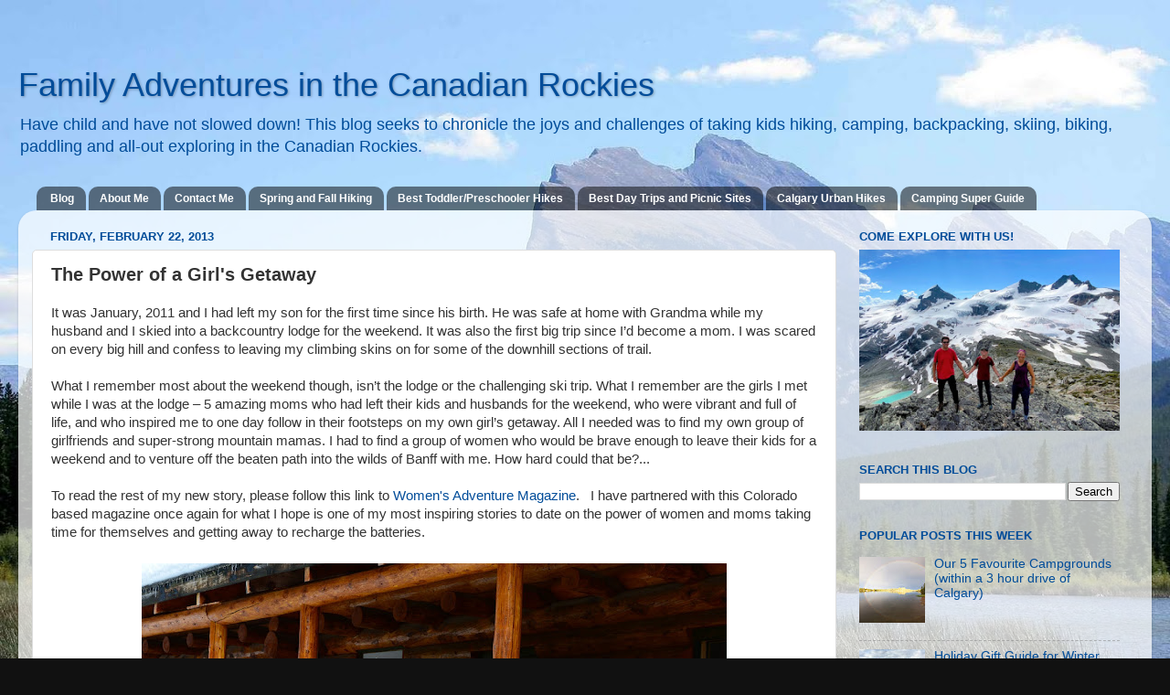

--- FILE ---
content_type: text/html; charset=UTF-8
request_url: http://www.rockiesfamilyadventures.com/2013/02/the-power-of-girls-getaway.html
body_size: 21755
content:
<!DOCTYPE html>
<html class='v2' dir='ltr' xmlns='http://www.w3.org/1999/xhtml' xmlns:b='http://www.google.com/2005/gml/b' xmlns:data='http://www.google.com/2005/gml/data' xmlns:expr='http://www.google.com/2005/gml/expr' xmlns:og='http://ogp.me/ns#'>
<head>
<link href='https://www.blogger.com/static/v1/widgets/335934321-css_bundle_v2.css' rel='stylesheet' type='text/css'/>
<meta content='XBJ4T98P3QZT' name='technorati'/>
<meta content='1BF170302737C200ADDE2E42DEE33FA5' name='msvalidate.01'/>
<meta content='IE=EmulateIE7' http-equiv='X-UA-Compatible'/>
<meta content='width=1100' name='viewport'/>
<meta content='text/html; charset=UTF-8' http-equiv='Content-Type'/>
<meta content='blogger' name='generator'/>
<link href='http://www.rockiesfamilyadventures.com/favicon.ico' rel='icon' type='image/x-icon'/>
<link href='http://www.rockiesfamilyadventures.com/2013/02/the-power-of-girls-getaway.html' rel='canonical'/>
<link rel="alternate" type="application/atom+xml" title="Family Adventures in the Canadian Rockies - Atom" href="http://www.rockiesfamilyadventures.com/feeds/posts/default" />
<link rel="alternate" type="application/rss+xml" title="Family Adventures in the Canadian Rockies - RSS" href="http://www.rockiesfamilyadventures.com/feeds/posts/default?alt=rss" />
<link rel="service.post" type="application/atom+xml" title="Family Adventures in the Canadian Rockies - Atom" href="https://www.blogger.com/feeds/4890065673266941779/posts/default" />

<link rel="alternate" type="application/atom+xml" title="Family Adventures in the Canadian Rockies - Atom" href="http://www.rockiesfamilyadventures.com/feeds/418687218457881195/comments/default" />
<!--Can't find substitution for tag [blog.ieCssRetrofitLinks]-->
<link href='https://blogger.googleusercontent.com/img/b/R29vZ2xl/AVvXsEgYHT1jIIjqb6xGIbe60e-ahSO_UDU5py2-y57CLRoVgWiZgzuan_8PWuHONzpnf_-7as1o4XpoMsOqZ2Z4VDRj3tZuBhbjUO4KaA6XVsTso6ZBx_0Ex7c4RMRcLDbWB5Hs_u7m46THur-Q/s640/Jen+15.jpg' rel='image_src'/>
<meta content='http://www.rockiesfamilyadventures.com/2013/02/the-power-of-girls-getaway.html' property='og:url'/>
<meta content='The Power of a Girl&#39;s Getaway' property='og:title'/>
<meta content='A blog about taking kids all-out exploring in the Canadian Rockies.' property='og:description'/>
<meta content='https://blogger.googleusercontent.com/img/b/R29vZ2xl/AVvXsEgYHT1jIIjqb6xGIbe60e-ahSO_UDU5py2-y57CLRoVgWiZgzuan_8PWuHONzpnf_-7as1o4XpoMsOqZ2Z4VDRj3tZuBhbjUO4KaA6XVsTso6ZBx_0Ex7c4RMRcLDbWB5Hs_u7m46THur-Q/w1200-h630-p-k-no-nu/Jen+15.jpg' property='og:image'/>
<meta content='https://blogger.googleusercontent.com/img/b/R29vZ2xl/AVvXsEgYHT1jIIjqb6xGIbe60e-ahSO_UDU5py2-y57CLRoVgWiZgzuan_8PWuHONzpnf_-7as1o4XpoMsOqZ2Z4VDRj3tZuBhbjUO4KaA6XVsTso6ZBx_0Ex7c4RMRcLDbWB5Hs_u7m46THur-Q/s640/Jen+15.jpg' property='og:image'/>
<title>Family Adventures in the Canadian Rockies: The Power of a Girl's Getaway</title>
<style id='page-skin-1' type='text/css'><!--
/*-----------------------------------------------
Blogger Template Style
Name:     Picture Window
Designer: Josh Peterson
URL:      www.noaesthetic.com
----------------------------------------------- */
#navbar-iframe {
display: none !important;
}
/* Variable definitions
====================
<Variable name="keycolor" description="Main Color" type="color" default="#1a222a"/>
<Variable name="body.background" description="Body Background" type="background"
color="#111111" default="#111111 url(http://themes.googleusercontent.com/image?id=1OACCYOE0-eoTRTfsBuX1NMN9nz599ufI1Jh0CggPFA_sK80AGkIr8pLtYRpNUKPmwtEa) repeat-x fixed top center"/>
<Group description="Page Text" selector="body">
<Variable name="body.font" description="Font" type="font"
default="normal normal 15px Arial, Tahoma, Helvetica, FreeSans, sans-serif"/>
<Variable name="body.text.color" description="Text Color" type="color" default="#333333"/>
</Group>
<Group description="Backgrounds" selector=".body-fauxcolumns-outer">
<Variable name="body.background.color" description="Outer Background" type="color" default="#296695"/>
<Variable name="header.background.color" description="Header Background" type="color" default="transparent"/>
<Variable name="post.background.color" description="Post Background" type="color" default="#ffffff"/>
</Group>
<Group description="Links" selector=".main-outer">
<Variable name="link.color" description="Link Color" type="color" default="#336699"/>
<Variable name="link.visited.color" description="Visited Color" type="color" default="#6699cc"/>
<Variable name="link.hover.color" description="Hover Color" type="color" default="#33aaff"/>
</Group>
<Group description="Blog Title" selector=".header h1">
<Variable name="header.font" description="Title Font" type="font"
default="normal normal 36px Arial, Tahoma, Helvetica, FreeSans, sans-serif"/>
<Variable name="header.text.color" description="Text Color" type="color" default="#ffffff" />
</Group>
<Group description="Tabs Text" selector=".tabs-inner .widget li a">
<Variable name="tabs.font" description="Font" type="font"
default="normal normal 15px Arial, Tahoma, Helvetica, FreeSans, sans-serif"/>
<Variable name="tabs.text.color" description="Text Color" type="color" default="#ffffff"/>
<Variable name="tabs.selected.text.color" description="Selected Color" type="color" default="#004c99"/>
</Group>
<Group description="Tabs Background" selector=".tabs-outer .PageList">
<Variable name="tabs.background.color" description="Background Color" type="color" default="transparent"/>
<Variable name="tabs.selected.background.color" description="Selected Color" type="color" default="transparent"/>
<Variable name="tabs.separator.color" description="Separator Color" type="color" default="transparent"/>
</Group>
<Group description="Post Title" selector="h3.post-title, .comments h4">
<Variable name="post.title.font" description="Title Font" type="font"
default="normal normal 18px Arial, Tahoma, Helvetica, FreeSans, sans-serif"/>
</Group>
<Group description="Date Header" selector=".date-header">
<Variable name="date.header.color" description="Text Color" type="color" default="#333333"/>
</Group>
<Group description="Post" selector=".post">
<Variable name="post.footer.text.color" description="Footer Text Color" type="color" default="#999999"/>
<Variable name="post.border.color" description="Border Color" type="color" default="#dddddd"/>
</Group>
<Group description="Gadgets" selector="h2">
<Variable name="widget.title.font" description="Title Font" type="font"
default="bold normal 13px Arial, Tahoma, Helvetica, FreeSans, sans-serif"/>
<Variable name="widget.title.text.color" description="Title Color" type="color" default="#888888"/>
</Group>
<Group description="Footer" selector=".footer-outer">
<Variable name="footer.text.color" description="Text Color" type="color" default="#cccccc"/>
<Variable name="footer.widget.title.text.color" description="Gadget Title Color" type="color" default="#aaaaaa"/>
</Group>
<Group description="Footer Links" selector=".footer-outer">
<Variable name="footer.link.color" description="Link Color" type="color" default="#99ccee"/>
<Variable name="footer.link.visited.color" description="Visited Color" type="color" default="#77aaee"/>
<Variable name="footer.link.hover.color" description="Hover Color" type="color" default="#33aaff"/>
</Group>
<Variable name="content.margin" description="Content Margin Top" type="length" default="20px"/>
<Variable name="content.padding" description="Content Padding" type="length" default="0"/>
<Variable name="content.background" description="Content Background" type="background"
default="transparent none repeat scroll top left"/>
<Variable name="content.border.radius" description="Content Border Radius" type="length" default="0"/>
<Variable name="content.shadow.spread" description="Content Shadow Spread" type="length" default="0"/>
<Variable name="header.padding" description="Header Padding" type="length" default="0"/>
<Variable name="header.background.gradient" description="Header Gradient" type="url"
default="none"/>
<Variable name="header.border.radius" description="Header Border Radius" type="length" default="0"/>
<Variable name="main.border.radius.top" description="Main Border Radius" type="length" default="20px"/>
<Variable name="footer.border.radius.top" description="Footer Border Radius Top" type="length" default="0"/>
<Variable name="footer.border.radius.bottom" description="Footer Border Radius Bottom" type="length" default="20px"/>
<Variable name="region.shadow.spread" description="Main and Footer Shadow Spread" type="length" default="3px"/>
<Variable name="region.shadow.offset" description="Main and Footer Shadow Offset" type="length" default="1px"/>
<Variable name="tabs.background.gradient" description="Tab Background Gradient" type="url" default="none"/>
<Variable name="tab.selected.background.gradient" description="Selected Tab Background" type="url"
default="url(http://www.blogblog.com/1kt/transparent/white80.png)"/>
<Variable name="tab.background" description="Tab Background" type="background"
default="transparent url(http://www.blogblog.com/1kt/transparent/black50.png) repeat scroll top left"/>
<Variable name="tab.border.radius" description="Tab Border Radius" type="length" default="10px" />
<Variable name="tab.first.border.radius" description="First Tab Border Radius" type="length" default="10px" />
<Variable name="tabs.border.radius" description="Tabs Border Radius" type="length" default="0" />
<Variable name="tabs.spacing" description="Tab Spacing" type="length" default=".25em"/>
<Variable name="tabs.margin.bottom" description="Tab Margin Bottom" type="length" default="0"/>
<Variable name="tabs.margin.sides" description="Tab Margin Sides" type="length" default="20px"/>
<Variable name="main.background" description="Main Background" type="background"
default="transparent url(http://www.blogblog.com/1kt/transparent/white80.png) repeat scroll top left"/>
<Variable name="main.padding.sides" description="Main Padding Sides" type="length" default="20px"/>
<Variable name="footer.background" description="Footer Background" type="background"
default="transparent url(http://www.blogblog.com/1kt/transparent/black50.png) repeat scroll top left"/>
<Variable name="post.margin.sides" description="Post Margin Sides" type="length" default="-20px"/>
<Variable name="post.border.radius" description="Post Border Radius" type="length" default="5px"/>
<Variable name="widget.title.text.transform" description="Widget Title Text Transform" type="string" default="uppercase"/>
<Variable name="mobile.background.overlay" description="Mobile Background Overlay" type="string"
default="transparent none repeat scroll top left"/>
<Variable name="startSide" description="Side where text starts in blog language" type="automatic" default="left"/>
<Variable name="endSide" description="Side where text ends in blog language" type="automatic" default="right"/>
*/
/* Content
----------------------------------------------- */
body, .body-fauxcolumn-outer {
font: normal normal 15px Arial, Tahoma, Helvetica, FreeSans, sans-serif;
color: #333333;
background: #111111 url(https://blogger.googleusercontent.com/img/b/R29vZ2xl/AVvXsEiY_tB15BgRhVXv6V9dxb6xeMxzgWTI8kB7qb_U9xi8zPPuN7QuQOKHMW2TB3q7VCv58Ch1e36kd4r2_rK2jqR4myB27WwbfVQXeR7RIQX2yqQtXyfnvMGXoarhlF-4qnNWywk8GDn2YFgM/s1600/IMG_8173small.JPG) no-repeat fixed top left;
}
html body .region-inner {
min-width: 0;
max-width: 100%;
width: auto;
}
.content-outer {
font-size: 90%;
}
a:link {
text-decoration:none;
color: #004c99;
}
a:visited {
text-decoration:none;
color: #004c99;
}
a:hover {
text-decoration:underline;
color: #33aaff;
}
.content-outer {
background: transparent none repeat scroll top left;
-moz-border-radius: 0;
-webkit-border-radius: 0;
-goog-ms-border-radius: 0;
border-radius: 0;
-moz-box-shadow: 0 0 0 rgba(0, 0, 0, .15);
-webkit-box-shadow: 0 0 0 rgba(0, 0, 0, .15);
-goog-ms-box-shadow: 0 0 0 rgba(0, 0, 0, .15);
box-shadow: 0 0 0 rgba(0, 0, 0, .15);
margin: 20px auto;
}
.content-inner {
padding: 0;
}
/* Header
----------------------------------------------- */
.header-outer {
background: transparent none repeat-x scroll top left;
_background-image: none;
color: #004c99;
-moz-border-radius: 0;
-webkit-border-radius: 0;
-goog-ms-border-radius: 0;
border-radius: 0;
}
.Header img, .Header #header-inner {
-moz-border-radius: 0;
-webkit-border-radius: 0;
-goog-ms-border-radius: 0;
border-radius: 0;
}
.header-inner .Header .titlewrapper,
.header-inner .Header .descriptionwrapper {
padding-left: 0;
padding-right: 0;
}
.Header h1 {
font: normal normal 36px Arial, Tahoma, Helvetica, FreeSans, sans-serif;
text-shadow: 1px 1px 3px rgba(0, 0, 0, 0.3);
}
.Header h1 a {
color: #004c99;
}
.Header .description {
font-size: 130%;
}
/* Tabs
----------------------------------------------- */
.tabs-inner {
margin: .5em 20px 0;
padding: 0;
}
.tabs-inner .section {
margin: 0;
}
.tabs-inner .widget ul {
padding: 0;
background: transparent none repeat scroll bottom;
-moz-border-radius: 0;
-webkit-border-radius: 0;
-goog-ms-border-radius: 0;
border-radius: 0;
}
.tabs-inner .widget li {
border: none;
}
.tabs-inner .widget li a {
display: inline-block;
padding: .5em 1em;
margin-right: .25em;
color: #ffffff;
font: normal bold 12px Arial, Tahoma, Helvetica, FreeSans, sans-serif;
-moz-border-radius: 10px 10px 0 0;
-webkit-border-top-left-radius: 10px;
-webkit-border-top-right-radius: 10px;
-goog-ms-border-radius: 10px 10px 0 0;
border-radius: 10px 10px 0 0;
background: transparent url(http://www.blogblog.com/1kt/transparent/black50.png) repeat scroll top left;
border-right: 1px solid transparent;
}
.tabs-inner .widget li:first-child a {
padding-left: 1.25em;
-moz-border-radius-topleft: 10px;
-moz-border-radius-bottomleft: 0;
-webkit-border-top-left-radius: 10px;
-webkit-border-bottom-left-radius: 0;
-goog-ms-border-top-left-radius: 10px;
-goog-ms-border-bottom-left-radius: 0;
border-top-left-radius: 10px;
border-bottom-left-radius: 0;
}
.tabs-inner .widget li.selected a,
.tabs-inner .widget li a:hover {
position: relative;
z-index: 1;
background: #1a222a url(http://www.blogblog.com/1kt/transparent/white80.png) repeat scroll bottom;
color: #ffffff;
-moz-box-shadow: 0 0 3px rgba(0, 0, 0, .15);
-webkit-box-shadow: 0 0 3px rgba(0, 0, 0, .15);
-goog-ms-box-shadow: 0 0 3px rgba(0, 0, 0, .15);
box-shadow: 0 0 3px rgba(0, 0, 0, .15);
}
/* Headings
----------------------------------------------- */
h2 {
font: bold normal 13px Arial, Tahoma, Helvetica, FreeSans, sans-serif;
text-transform: uppercase;
color: #004c99;
margin: .5em 0;
}
/* Main
----------------------------------------------- */
.main-outer {
background: transparent url(http://www.blogblog.com/1kt/transparent/white80.png) repeat scroll top left;
-moz-border-radius: 20px 20px 0 0;
-webkit-border-top-left-radius: 20px;
-webkit-border-top-right-radius: 20px;
-webkit-border-bottom-left-radius: 0;
-webkit-border-bottom-right-radius: 0;
-goog-ms-border-radius: 20px 20px 0 0;
border-radius: 20px 20px 0 0;
-moz-box-shadow: 0 1px 3px rgba(0, 0, 0, .15);
-webkit-box-shadow: 0 1px 3px rgba(0, 0, 0, .15);
-goog-ms-box-shadow: 0 1px 3px rgba(0, 0, 0, .15);
box-shadow: 0 1px 3px rgba(0, 0, 0, .15);
}
.main-inner {
padding: 15px 20px 20px;
}
.main-inner .column-center-inner {
padding: 0 0;
}
.main-inner .column-left-inner {
padding-left: 0;
}
.main-inner .column-right-inner {
padding-right: 0;
}
/* Posts
----------------------------------------------- */
h3.post-title {
margin: 0;
font: normal bold 20px Arial, Tahoma, Helvetica, FreeSans, sans-serif;
}
.comments h4 {
margin: 1em 0 0;
font: normal bold 20px Arial, Tahoma, Helvetica, FreeSans, sans-serif;
}
.date-header span {
color: #004c99;
}
.post-outer {
background-color: #ffffff;
border: solid 1px #dddddd;
-moz-border-radius: 5px;
-webkit-border-radius: 5px;
border-radius: 5px;
-goog-ms-border-radius: 5px;
padding: 15px 20px;
margin: 0 -20px 20px;
}
.post-body {
line-height: 1.4;
font-size: 110%;
position: relative;
}
.post-header {
margin: 0 0 1.5em;
color: #999999;
line-height: 1.6;
}
.post-footer {
margin: .5em 0 0;
color: #999999;
line-height: 1.6;
}
#blog-pager {
font-size: 140%
}
#comments .comment-author {
padding-top: 1.5em;
border-top: dashed 1px #ccc;
border-top: dashed 1px rgba(128, 128, 128, .5);
background-position: 0 1.5em;
}
#comments .comment-author:first-child {
padding-top: 0;
border-top: none;
}
.avatar-image-container {
margin: .2em 0 0;
}
/* Comments
----------------------------------------------- */
.comments .comments-content .icon.blog-author {
background-repeat: no-repeat;
background-image: url([data-uri]);
}
.comments .comments-content .loadmore a {
border-top: 1px solid #33aaff;
border-bottom: 1px solid #33aaff;
}
.comments .continue {
border-top: 2px solid #33aaff;
}
/* Widgets
----------------------------------------------- */
.widget ul, .widget #ArchiveList ul.flat {
padding: 0;
list-style: none;
}
.widget ul li, .widget #ArchiveList ul.flat li {
border-top: dashed 1px #ccc;
border-top: dashed 1px rgba(128, 128, 128, .5);
}
.widget ul li:first-child, .widget #ArchiveList ul.flat li:first-child {
border-top: none;
}
.widget .post-body ul {
list-style: disc;
}
.widget .post-body ul li {
border: none;
}
/* Footer
----------------------------------------------- */
.footer-outer {
color:#cccccc;
background: transparent url(http://www.blogblog.com/1kt/transparent/black50.png) repeat scroll top left;
-moz-border-radius: 0 0 20px 20px;
-webkit-border-top-left-radius: 0;
-webkit-border-top-right-radius: 0;
-webkit-border-bottom-left-radius: 20px;
-webkit-border-bottom-right-radius: 20px;
-goog-ms-border-radius: 0 0 20px 20px;
border-radius: 0 0 20px 20px;
-moz-box-shadow: 0 1px 3px rgba(0, 0, 0, .15);
-webkit-box-shadow: 0 1px 3px rgba(0, 0, 0, .15);
-goog-ms-box-shadow: 0 1px 3px rgba(0, 0, 0, .15);
box-shadow: 0 1px 3px rgba(0, 0, 0, .15);
}
.footer-inner {
padding: 10px 20px 20px;
}
.footer-outer a {
color: #99ccee;
}
.footer-outer a:visited {
color: #77aaee;
}
.footer-outer a:hover {
color: #33aaff;
}
.footer-outer .widget h2 {
color: #aaaaaa;
}
/* Mobile
----------------------------------------------- */
html body.mobile {
height: auto;
}
html body.mobile {
min-height: 480px;
background-size: 100% auto;
}
.mobile .body-fauxcolumn-outer {
background: transparent none repeat scroll top left;
}
html .mobile .mobile-date-outer, html .mobile .blog-pager {
border-bottom: none;
background: transparent url(http://www.blogblog.com/1kt/transparent/white80.png) repeat scroll top left;
margin-bottom: 10px;
}
.mobile .date-outer {
background: transparent url(http://www.blogblog.com/1kt/transparent/white80.png) repeat scroll top left;
}
.mobile .header-outer, .mobile .main-outer,
.mobile .post-outer, .mobile .footer-outer {
-moz-border-radius: 0;
-webkit-border-radius: 0;
-goog-ms-border-radius: 0;
border-radius: 0;
}
.mobile .content-outer,
.mobile .main-outer,
.mobile .post-outer {
background: inherit;
border: none;
}
.mobile .content-outer {
font-size: 100%;
}
.mobile-link-button {
background-color: #004c99;
}
.mobile-link-button a:link, .mobile-link-button a:visited {
color: #ffffff;
}
.mobile-index-contents {
color: #333333;
}
.mobile .tabs-inner .PageList .widget-content {
background: #1a222a url(http://www.blogblog.com/1kt/transparent/white80.png) repeat scroll bottom;
color: #ffffff;
}
.mobile .tabs-inner .PageList .widget-content .pagelist-arrow {
border-left: 1px solid transparent;
}
.profile-img{height:188px;width:188px;}

--></style>
<style id='template-skin-1' type='text/css'><!--
body {
min-width: 1240px;
}
.content-outer, .content-fauxcolumn-outer, .region-inner {
min-width: 1240px;
max-width: 1240px;
_width: 1240px;
}
.main-inner .columns {
padding-left: 0px;
padding-right: 330px;
}
.main-inner .fauxcolumn-center-outer {
left: 0px;
right: 330px;
/* IE6 does not respect left and right together */
_width: expression(this.parentNode.offsetWidth -
parseInt("0px") -
parseInt("330px") + 'px');
}
.main-inner .fauxcolumn-left-outer {
width: 0px;
}
.main-inner .fauxcolumn-right-outer {
width: 330px;
}
.main-inner .column-left-outer {
width: 0px;
right: 100%;
margin-left: -0px;
}
.main-inner .column-right-outer {
width: 330px;
margin-right: -330px;
}
#layout {
min-width: 0;
}
#layout .content-outer {
min-width: 0;
width: 800px;
}
#layout .region-inner {
min-width: 0;
width: auto;
}
--></style>
<style type='text/css'>
#related-posts {
float:center;
text-transform:none;
height:100%;
min-height:100%;
padding-top:5px;
padding-left:5px;
}

#related-posts h2{
font-size: 1.6em;
font-weight: bold;
color: black;
font-family: Georgia, &#8220;Times New Roman&#8221;, Times, serif;
margin-bottom: 0.75em;
margin-top: 0em;
padding-top: 0em;
}
#related-posts a{
color:black;
}
#related-posts a:hover{
color:black;
}

#related-posts  a:hover {
background-color:#d4eaf2;
}
</style>
<script type='text/javascript'>
var defaultnoimage="https://blogger.googleusercontent.com/img/b/R29vZ2xl/AVvXsEiIaCKFU8N9EFL1nArp9goR4IW1oDcurt1oyua0O4AXbqRrvTg1Fw3HCQ2eakJrk6IhvDQczQWXEowoJRYB5a5vUxHDFNFnjqRai7MeRFvAM3oVsnoKLdZzC-_wEf_yRDUW0JCqwyXtHwY/s400/noimage.png";
var maxresults=5;
var splittercolor="#d4eaf2";
var relatedpoststitle="Posts you might also like";
</script>
<script src='http://best2know.googlecode.com/files/related-posts-with-thumbnails-for-blogger.js' type='text/javascript'></script>
<!-- remove ></b:if-->
<!--Related Posts with thumbnails Scripts and Styles End-->
<link href='https://www.blogger.com/dyn-css/authorization.css?targetBlogID=4890065673266941779&amp;zx=41998bdf-3ff9-4114-b5a3-1983d1b1537d' media='none' onload='if(media!=&#39;all&#39;)media=&#39;all&#39;' rel='stylesheet'/><noscript><link href='https://www.blogger.com/dyn-css/authorization.css?targetBlogID=4890065673266941779&amp;zx=41998bdf-3ff9-4114-b5a3-1983d1b1537d' rel='stylesheet'/></noscript>
<meta name='google-adsense-platform-account' content='ca-host-pub-1556223355139109'/>
<meta name='google-adsense-platform-domain' content='blogspot.com'/>

<!-- data-ad-client=ca-pub-3353084444847179 -->

</head>
<body class='loading'>
<div class='navbar section' id='navbar'><div class='widget Navbar' data-version='1' id='Navbar1'><script type="text/javascript">
    function setAttributeOnload(object, attribute, val) {
      if(window.addEventListener) {
        window.addEventListener('load',
          function(){ object[attribute] = val; }, false);
      } else {
        window.attachEvent('onload', function(){ object[attribute] = val; });
      }
    }
  </script>
<div id="navbar-iframe-container"></div>
<script type="text/javascript" src="https://apis.google.com/js/platform.js"></script>
<script type="text/javascript">
      gapi.load("gapi.iframes:gapi.iframes.style.bubble", function() {
        if (gapi.iframes && gapi.iframes.getContext) {
          gapi.iframes.getContext().openChild({
              url: 'https://www.blogger.com/navbar/4890065673266941779?po\x3d418687218457881195\x26origin\x3dhttp://www.rockiesfamilyadventures.com',
              where: document.getElementById("navbar-iframe-container"),
              id: "navbar-iframe"
          });
        }
      });
    </script><script type="text/javascript">
(function() {
var script = document.createElement('script');
script.type = 'text/javascript';
script.src = '//pagead2.googlesyndication.com/pagead/js/google_top_exp.js';
var head = document.getElementsByTagName('head')[0];
if (head) {
head.appendChild(script);
}})();
</script>
</div></div>
<div class='body-fauxcolumns'>
<div class='fauxcolumn-outer body-fauxcolumn-outer'>
<div class='cap-top'>
<div class='cap-left'></div>
<div class='cap-right'></div>
</div>
<div class='fauxborder-left'>
<div class='fauxborder-right'></div>
<div class='fauxcolumn-inner'>
</div>
</div>
<div class='cap-bottom'>
<div class='cap-left'></div>
<div class='cap-right'></div>
</div>
</div>
</div>
<div class='content'>
<div class='content-fauxcolumns'>
<div class='fauxcolumn-outer content-fauxcolumn-outer'>
<div class='cap-top'>
<div class='cap-left'></div>
<div class='cap-right'></div>
</div>
<div class='fauxborder-left'>
<div class='fauxborder-right'></div>
<div class='fauxcolumn-inner'>
</div>
</div>
<div class='cap-bottom'>
<div class='cap-left'></div>
<div class='cap-right'></div>
</div>
</div>
</div>
<div class='content-outer'>
<div class='content-cap-top cap-top'>
<div class='cap-left'></div>
<div class='cap-right'></div>
</div>
<div class='fauxborder-left content-fauxborder-left'>
<div class='fauxborder-right content-fauxborder-right'></div>
<div class='content-inner'>
<header>
<div class='header-outer'>
<div class='header-cap-top cap-top'>
<div class='cap-left'></div>
<div class='cap-right'></div>
</div>
<div class='fauxborder-left header-fauxborder-left'>
<div class='fauxborder-right header-fauxborder-right'></div>
<div class='region-inner header-inner'>
<div class='header section' id='header'><div class='widget Header' data-version='1' id='Header1'>
<div id='header-inner'>
<div class='titlewrapper'>
<h1 class='title'>
<a href='http://www.rockiesfamilyadventures.com/'>
Family Adventures in the Canadian Rockies
</a>
</h1>
</div>
<div class='descriptionwrapper'>
<p class='description'><span>Have child and have not slowed down!  This blog seeks to chronicle the joys and challenges of taking kids hiking, camping, backpacking, skiing, biking, paddling and all-out exploring in the Canadian Rockies.</span></p>
</div>
</div>
</div></div>
</div>
</div>
<div class='header-cap-bottom cap-bottom'>
<div class='cap-left'></div>
<div class='cap-right'></div>
</div>
</div>
</header>
<div class='tabs-outer'>
<div class='tabs-cap-top cap-top'>
<div class='cap-left'></div>
<div class='cap-right'></div>
</div>
<div class='fauxborder-left tabs-fauxborder-left'>
<div class='fauxborder-right tabs-fauxborder-right'></div>
<div class='region-inner tabs-inner'>
<div class='tabs section' id='crosscol'><div class='widget PageList' data-version='1' id='PageList1'>
<h2>Pages</h2>
<div class='widget-content'>
<ul>
<li>
<a href='http://www.rockiesfamilyadventures.com/'>Blog</a>
</li>
<li>
<a href='http://www.rockiesfamilyadventures.com/p/about-me.html'>About Me</a>
</li>
<li>
<a href='http://www.rockiesfamilyadventures.com/p/contact-me.html'>Contact Me</a>
</li>
<li>
<a href='http://www.rockiesfamilyadventures.com/p/spring-and-fall-hiking.html'>Spring and Fall Hiking</a>
</li>
<li>
<a href='http://www.rockiesfamilyadventures.com/p/best-toddlerpreschooler-hikes.html'>Best Toddler/Preschooler Hikes</a>
</li>
<li>
<a href='http://www.rockiesfamilyadventures.com/p/best-day-trips-and-picnic-sites.html'>Best Day Trips and Picnic Sites</a>
</li>
<li>
<a href='http://www.rockiesfamilyadventures.com/p/calgary-urban-hikes.html'>Calgary Urban Hikes</a>
</li>
<li>
<a href='http://www.rockiesfamilyadventures.com/p/camping-super-guide.html'>Camping Super Guide</a>
</li>
</ul>
<div class='clear'></div>
</div>
</div></div>
<div class='tabs no-items section' id='crosscol-overflow'></div>
</div>
</div>
<div class='tabs-cap-bottom cap-bottom'>
<div class='cap-left'></div>
<div class='cap-right'></div>
</div>
</div>
<div class='main-outer'>
<div class='main-cap-top cap-top'>
<div class='cap-left'></div>
<div class='cap-right'></div>
</div>
<div class='fauxborder-left main-fauxborder-left'>
<div class='fauxborder-right main-fauxborder-right'></div>
<div class='region-inner main-inner'>
<div class='columns fauxcolumns'>
<div class='fauxcolumn-outer fauxcolumn-center-outer'>
<div class='cap-top'>
<div class='cap-left'></div>
<div class='cap-right'></div>
</div>
<div class='fauxborder-left'>
<div class='fauxborder-right'></div>
<div class='fauxcolumn-inner'>
</div>
</div>
<div class='cap-bottom'>
<div class='cap-left'></div>
<div class='cap-right'></div>
</div>
</div>
<div class='fauxcolumn-outer fauxcolumn-left-outer'>
<div class='cap-top'>
<div class='cap-left'></div>
<div class='cap-right'></div>
</div>
<div class='fauxborder-left'>
<div class='fauxborder-right'></div>
<div class='fauxcolumn-inner'>
</div>
</div>
<div class='cap-bottom'>
<div class='cap-left'></div>
<div class='cap-right'></div>
</div>
</div>
<div class='fauxcolumn-outer fauxcolumn-right-outer'>
<div class='cap-top'>
<div class='cap-left'></div>
<div class='cap-right'></div>
</div>
<div class='fauxborder-left'>
<div class='fauxborder-right'></div>
<div class='fauxcolumn-inner'>
</div>
</div>
<div class='cap-bottom'>
<div class='cap-left'></div>
<div class='cap-right'></div>
</div>
</div>
<!-- corrects IE6 width calculation -->
<div class='columns-inner'>
<div class='column-center-outer'>
<div class='column-center-inner'>
<div class='main section' id='main'><div class='widget Blog' data-version='1' id='Blog1'>
<div class='blog-posts hfeed'>

          <div class="date-outer">
        
<h2 class='date-header'><span>Friday, February 22, 2013</span></h2>

          <div class="date-posts">
        
<div class='post-outer'>
<div class='post hentry'>
<a name='418687218457881195'></a>
<h3 class='post-title entry-title'>
The Power of a Girl's Getaway
</h3>
<div class='post-header'>
<div class='post-header-line-1'></div>
</div>
<div class='post-body entry-content' id='post-body-418687218457881195'>
It was January, 2011 and I had left my son for the first time since 
his birth. He was safe at home with Grandma while my husband and I skied
 into a backcountry lodge for the weekend. It was also the first big 
trip since I&#8217;d become a mom. I was scared on every big hill and confess 
to leaving my climbing skins on for some of the downhill sections of 
trail.<br />

<br />
What I remember most about the weekend though, isn&#8217;t the lodge or the
 challenging ski trip. What I remember are the girls I met while I was 
at the lodge &#8211; 5 amazing moms who had left their kids and husbands for 
the weekend, who were vibrant and full of life, and who inspired me to 
one day follow in their footsteps on my own girl&#8217;s getaway. All I needed
 was to find my own group of girlfriends and super-strong mountain 
mamas. I had to find a group of women who would be brave enough to leave
 their kids for a weekend and to venture off the beaten path into the 
wilds of Banff with me. How hard could that be?...<br />
<br />
To read the rest of my new story, please follow this link to <a href="http://www.womensadventuremagazine.com/blog/canadian-rockies-adventures/the-power-of-a-girls-getaway/" target="_blank">Women's Adventure Magazine</a>. &nbsp; I have partnered with this Colorado based magazine once again for what I hope is one of my most inspiring stories to date on the power of women and moms taking time for themselves and getting away to recharge the batteries.<br />
<br />
<table align="center" cellpadding="0" cellspacing="0" class="tr-caption-container" style="margin-left: auto; margin-right: auto; text-align: center;"><tbody>
<tr><td style="text-align: center;"><a href="https://blogger.googleusercontent.com/img/b/R29vZ2xl/AVvXsEgYHT1jIIjqb6xGIbe60e-ahSO_UDU5py2-y57CLRoVgWiZgzuan_8PWuHONzpnf_-7as1o4XpoMsOqZ2Z4VDRj3tZuBhbjUO4KaA6XVsTso6ZBx_0Ex7c4RMRcLDbWB5Hs_u7m46THur-Q/s1600/Jen+15.jpg" imageanchor="1" style="margin-left: auto; margin-right: auto;"><img border="0" height="360" src="https://blogger.googleusercontent.com/img/b/R29vZ2xl/AVvXsEgYHT1jIIjqb6xGIbe60e-ahSO_UDU5py2-y57CLRoVgWiZgzuan_8PWuHONzpnf_-7as1o4XpoMsOqZ2Z4VDRj3tZuBhbjUO4KaA6XVsTso6ZBx_0Ex7c4RMRcLDbWB5Hs_u7m46THur-Q/s640/Jen+15.jpg" width="640" /></a></td></tr>
<tr><td class="tr-caption" style="text-align: center;">13 Moms, a great backcountry ski lodge, and one awesome weekend! <span style="font-size: xx-small;">(Photo:&nbsp; Jen Sollid)</span></td></tr>
</tbody></table>
<br />
To read more about the lodge we stayed at for our girl's trip this month, follow the link to my story, <a href="http://www.rockiesfamilyadventures.com/2013/02/sundance-lodge-home-in-backcountry.html" target="_blank">Sundance Lodge - Home in the Backcountry</a>
<div style='clear: both;'></div>
</div>
<div class='post-footer'>
<div class='post-footer-line post-footer-line-1'>
<div id='related-posts'>
<script src='/feeds/posts/default/-/Back country skiing?alt=json-in-script&callback=related_results_labels_thumbs&max-results=3' type='text/javascript'></script>
<script src='/feeds/posts/default/-/Banff National Park?alt=json-in-script&callback=related_results_labels_thumbs&max-results=3' type='text/javascript'></script>
<script src='/feeds/posts/default/-/Holiday on Horseback?alt=json-in-script&callback=related_results_labels_thumbs&max-results=3' type='text/javascript'></script>
<script src='/feeds/posts/default/-/Sundance Lodge?alt=json-in-script&callback=related_results_labels_thumbs&max-results=3' type='text/javascript'></script>
<script src='/feeds/posts/default/-/Winter fun?alt=json-in-script&callback=related_results_labels_thumbs&max-results=3' type='text/javascript'></script>
<script src='/feeds/posts/default/-/Women&#39;s adventures?alt=json-in-script&callback=related_results_labels_thumbs&max-results=3' type='text/javascript'></script>
<script type='text/javascript'>
    removeRelatedDuplicates_thumbs();
    printRelatedLabels_thumbs("http://www.rockiesfamilyadventures.com/2013/02/the-power-of-girls-getaway.html");
    </script>
</div><div style='clear:both'></div>
<br/>
<a href='http://www.best2know.info/2010/04/you-might-like-this-widget-for-blogger.html' target='_blank'><b>Grab This Widget</b></a>
<span class='post-author vcard'>
Posted by
<span class='fn'>
<a href='https://www.blogger.com/profile/12420195832939118709' rel='author' title='author profile'>
Tanya Koob
</a>
</span>
</span>
<span class='post-timestamp'>
</span>
<span class='post-comment-link'>
</span>
<span class='post-icons'>
<span class='item-action'>
<a href='https://www.blogger.com/email-post/4890065673266941779/418687218457881195' title='Email Post'>
<img alt='' class='icon-action' height='13' src='http://img1.blogblog.com/img/icon18_email.gif' width='18'/>
</a>
</span>
</span>
<div class='post-share-buttons goog-inline-block'>
<a class='goog-inline-block share-button sb-email' href='https://www.blogger.com/share-post.g?blogID=4890065673266941779&postID=418687218457881195&target=email' target='_blank' title='Email This'><span class='share-button-link-text'>Email This</span></a><a class='goog-inline-block share-button sb-blog' href='https://www.blogger.com/share-post.g?blogID=4890065673266941779&postID=418687218457881195&target=blog' onclick='window.open(this.href, "_blank", "height=270,width=475"); return false;' target='_blank' title='BlogThis!'><span class='share-button-link-text'>BlogThis!</span></a><a class='goog-inline-block share-button sb-twitter' href='https://www.blogger.com/share-post.g?blogID=4890065673266941779&postID=418687218457881195&target=twitter' target='_blank' title='Share to X'><span class='share-button-link-text'>Share to X</span></a><a class='goog-inline-block share-button sb-facebook' href='https://www.blogger.com/share-post.g?blogID=4890065673266941779&postID=418687218457881195&target=facebook' onclick='window.open(this.href, "_blank", "height=430,width=640"); return false;' target='_blank' title='Share to Facebook'><span class='share-button-link-text'>Share to Facebook</span></a><a class='goog-inline-block share-button sb-pinterest' href='https://www.blogger.com/share-post.g?blogID=4890065673266941779&postID=418687218457881195&target=pinterest' target='_blank' title='Share to Pinterest'><span class='share-button-link-text'>Share to Pinterest</span></a>
</div>
<span class='post-backlinks post-comment-link'>
</span>
</div>
<div class='post-footer-line post-footer-line-2'><span class='post-labels'>
Labels:
<a href='http://www.rockiesfamilyadventures.com/search/label/Back%20country%20skiing' rel='tag'>Back country skiing</a>,
<a href='http://www.rockiesfamilyadventures.com/search/label/Banff%20National%20Park' rel='tag'>Banff National Park</a>,
<a href='http://www.rockiesfamilyadventures.com/search/label/Holiday%20on%20Horseback' rel='tag'>Holiday on Horseback</a>,
<a href='http://www.rockiesfamilyadventures.com/search/label/Sundance%20Lodge' rel='tag'>Sundance Lodge</a>,
<a href='http://www.rockiesfamilyadventures.com/search/label/Winter%20fun' rel='tag'>Winter fun</a>,
<a href='http://www.rockiesfamilyadventures.com/search/label/Women%27s%20adventures' rel='tag'>Women&#39;s adventures</a>
</span>
</div>
<div class='post-footer-line post-footer-line-3'><span class='post-location'>
</span>
</div>
</div>
</div>
<div class='comments' id='comments'>
<a name='comments'></a>
<h4>No comments:</h4>
<div id='Blog1_comments-block-wrapper'>
<dl class='avatar-comment-indent' id='comments-block'>
</dl>
</div>
<p class='comment-footer'>
<div class='comment-form'>
<a name='comment-form'></a>
<h4 id='comment-post-message'>Post a Comment</h4>
<p>
</p>
<a href='https://www.blogger.com/comment/frame/4890065673266941779?po=418687218457881195&hl=en&saa=85391&origin=http://www.rockiesfamilyadventures.com' id='comment-editor-src'></a>
<iframe allowtransparency='true' class='blogger-iframe-colorize blogger-comment-from-post' frameborder='0' height='410px' id='comment-editor' name='comment-editor' src='' width='100%'></iframe>
<script src='https://www.blogger.com/static/v1/jsbin/2830521187-comment_from_post_iframe.js' type='text/javascript'></script>
<script type='text/javascript'>
      BLOG_CMT_createIframe('https://www.blogger.com/rpc_relay.html');
    </script>
</div>
</p>
</div>
</div>

        </div></div>
      
</div>
<div class='blog-pager' id='blog-pager'>
<span id='blog-pager-newer-link'>
<a class='blog-pager-newer-link' href='http://www.rockiesfamilyadventures.com/2013/02/the-ultimate-one-stop-do-everything.html' id='Blog1_blog-pager-newer-link' title='Newer Post'>Newer Post</a>
</span>
<span id='blog-pager-older-link'>
<a class='blog-pager-older-link' href='http://www.rockiesfamilyadventures.com/2013/02/ice-ice-baby-winter-canyon-hiking.html' id='Blog1_blog-pager-older-link' title='Older Post'>Older Post</a>
</span>
<a class='home-link' href='http://www.rockiesfamilyadventures.com/'>Home</a>
</div>
<div class='clear'></div>
<div class='post-feeds'>
<div class='feed-links'>
Subscribe to:
<a class='feed-link' href='http://www.rockiesfamilyadventures.com/feeds/418687218457881195/comments/default' target='_blank' type='application/atom+xml'>Post Comments (Atom)</a>
</div>
</div>
</div></div>
</div>
</div>
<div class='column-left-outer'>
<div class='column-left-inner'>
<aside>
</aside>
</div>
</div>
<div class='column-right-outer'>
<div class='column-right-inner'>
<aside>
<div class='sidebar section' id='sidebar-right-1'><div class='widget Image' data-version='1' id='Image4'>
<h2>Come Explore with Us!</h2>
<div class='widget-content'>
<img alt='Come Explore with Us!' height='224' id='Image4_img' src='https://blogger.googleusercontent.com/img/a/AVvXsEjPUrUvm_lG0eUGXXpf7GL9r8sHBEbtNt-SiYao7LArdflN5VurRwa1l8UsNe4cjZ_PwCcXGtIUbYBI-fEtPEcJ8hCElII0pSnmEaUfGbOG5cV1YmdCpIPKHXNa_2qOZqxf2O1fwV0Q48x21XXqil_37Tdj-BeS2FVpAjZFlkAvWrV7S5SaX_sZWfc1LvVX=s322' width='322'/>
<br/>
</div>
<div class='clear'></div>
</div><div class='widget BlogSearch' data-version='1' id='BlogSearch1'>
<h2 class='title'>Search This Blog</h2>
<div class='widget-content'>
<div id='BlogSearch1_form'>
<form action='http://www.rockiesfamilyadventures.com/search' class='gsc-search-box' target='_top'>
<table cellpadding='0' cellspacing='0' class='gsc-search-box'>
<tbody>
<tr>
<td class='gsc-input'>
<input autocomplete='off' class='gsc-input' name='q' size='10' title='search' type='text' value=''/>
</td>
<td class='gsc-search-button'>
<input class='gsc-search-button' title='search' type='submit' value='Search'/>
</td>
</tr>
</tbody>
</table>
</form>
</div>
</div>
<div class='clear'></div>
</div><div class='widget PopularPosts' data-version='1' id='PopularPosts1'>
<h2>Popular Posts This Week</h2>
<div class='widget-content popular-posts'>
<ul>
<li>
<div class='item-thumbnail-only'>
<div class='item-thumbnail'>
<a href='http://www.rockiesfamilyadventures.com/2015/05/our-5-favourite-campgrounds-within-3.html' target='_blank'>
<img alt='' border='0' src='https://blogger.googleusercontent.com/img/b/R29vZ2xl/AVvXsEjds1sPnkajJzXRi4SyeJgXKN88zBCFxjt7zw_vcwJuM2OK_MBTGIUNwQsTUpjsRvKSJxE8T7gXPyxoVMNdpMdKFudz9A8xrHfYKsjE-jk_6jElBm-p2ysqnFufldfj4tN2pqJIrT0ea0s/w72-h72-p-k-no-nu/Cam+2.jpg'/>
</a>
</div>
<div class='item-title'><a href='http://www.rockiesfamilyadventures.com/2015/05/our-5-favourite-campgrounds-within-3.html'>Our 5 Favourite Campgrounds (within a 3 hour drive of Calgary)</a></div>
</div>
<div style='clear: both;'></div>
</li>
<li>
<div class='item-thumbnail-only'>
<div class='item-thumbnail'>
<a href='http://www.rockiesfamilyadventures.com/2015/11/holiday-gift-guide-for-winter-hiking.html' target='_blank'>
<img alt='' border='0' src='https://blogger.googleusercontent.com/img/b/R29vZ2xl/AVvXsEhY3jNmBiW_i5cu3JtfFWcLFHILbV3xjKngW0VC44yj3Vxuek0Z_N9lN6HR4ylMPQHY2nnkW-aY-PsbLnWe8fbb4XF_BxKIpmVTynV8vrM65jxmOdoKQwLzhJKzu8Xau4BVB9dZcYgGGOIo/w72-h72-p-k-no-nu/IMG_7267.JPG'/>
</a>
</div>
<div class='item-title'><a href='http://www.rockiesfamilyadventures.com/2015/11/holiday-gift-guide-for-winter-hiking.html'>Holiday Gift Guide for Winter Hiking and Snowshoeing</a></div>
</div>
<div style='clear: both;'></div>
</li>
<li>
<div class='item-thumbnail-only'>
<div class='item-thumbnail'>
<a href='http://www.rockiesfamilyadventures.com/2021/01/10-winter-walks-and-hikes-to-enjoy-with.html' target='_blank'>
<img alt='' border='0' src='https://blogger.googleusercontent.com/img/b/R29vZ2xl/AVvXsEhUBIIKmdsnMR6wRX6MnALwX3_HmYypUFxFlGZG2I6FFy9BqYCHmyzkj8d7S6rA1ANez5CpnHm6co9O0KmfRrMr46FGqm3gLxI_odGzWbUQIGDEhH0qiBYoi3-DVR2ME743PhSqw5LP9XUH/w72-h72-p-k-no-nu/IMG_0001.HEIC'/>
</a>
</div>
<div class='item-title'><a href='http://www.rockiesfamilyadventures.com/2021/01/10-winter-walks-and-hikes-to-enjoy-with.html'>10 Winter Walks and Hikes to Enjoy with your Family in Kananaskis</a></div>
</div>
<div style='clear: both;'></div>
</li>
<li>
<div class='item-thumbnail-only'>
<div class='item-thumbnail'>
<a href='http://www.rockiesfamilyadventures.com/2014/06/banff-campground-review-good-bad-and.html' target='_blank'>
<img alt='' border='0' src='https://blogger.googleusercontent.com/img/b/R29vZ2xl/AVvXsEiT67YjPVV2AVXa5R_BcLKqWJbLmFfQOMiVcHAvcASO9sO7zywwyXKC7IKInPBAPKG02pst0j5j8sLqg42Lx_uvf0qdOX7HpnlqZYcvP2_rE5zJb-0m8atnlzhlpi0xU6_UoboMl7P2kKsU/w72-h72-p-k-no-nu/Resize+of+IMG_8173.JPG'/>
</a>
</div>
<div class='item-title'><a href='http://www.rockiesfamilyadventures.com/2014/06/banff-campground-review-good-bad-and.html'>Banff Campground Review - The  Good, the Bad, and the AWESOME!</a></div>
</div>
<div style='clear: both;'></div>
</li>
<li>
<div class='item-thumbnail-only'>
<div class='item-thumbnail'>
<a href='http://www.rockiesfamilyadventures.com/2026/01/2026-campsite-reservation-guide-for.html' target='_blank'>
<img alt='' border='0' src='https://blogger.googleusercontent.com/img/b/R29vZ2xl/AVvXsEgliWeziQIHZWDh_MWzPIKEShU7Kg48Okq_c7bnrkubJ_BPjGKdsIpohZDWEw9Im1o4p8HRB7jNw9Gs_KyA3GZDQHStfNSAjwtKz8xkHkFkPADwcKzb8-2C2UJJ5Ox2lnwPsU3TrBHihVmWritUW7lIX6YsBsNQqXjz-iVAhLyYg1cutzvIUuLxdbBy-Q/w72-h72-p-k-no-nu/IMG_9696%20Copy.JPG'/>
</a>
</div>
<div class='item-title'><a href='http://www.rockiesfamilyadventures.com/2026/01/2026-campsite-reservation-guide-for.html'>2026 Campsite Reservation Guide for Alberta and BC</a></div>
</div>
<div style='clear: both;'></div>
</li>
<li>
<div class='item-thumbnail-only'>
<div class='item-thumbnail'>
<a href='http://www.rockiesfamilyadventures.com/2021/12/cross-country-skiing-along-highway-1a.html' target='_blank'>
<img alt='' border='0' src='https://blogger.googleusercontent.com/img/a/AVvXsEig6ttygM5w_zVufHJhzWFa1fCmE6yGkenjl1SDLWnsVbLB_Rci2vflmlY2RrMAOK9yLTox5R5KbzD1d2wsV4pBjLZjtI1CXKEjQpAiAwhCN1WPgwGYcvRLSUyE5zKnCRXNzj8KC5NRrrzIFTzchuS4uxlS7AOcpBC9YqPizTQ0ko4EZ4Pgnj1xsp-RFg=w72-h72-p-k-no-nu'/>
</a>
</div>
<div class='item-title'><a href='http://www.rockiesfamilyadventures.com/2021/12/cross-country-skiing-along-highway-1a.html'>Cross-country Skiing along the Highway 1A in Banff: Baker Creek to Castle Junction </a></div>
</div>
<div style='clear: both;'></div>
</li>
<li>
<div class='item-thumbnail-only'>
<div class='item-thumbnail'>
<a href='http://www.rockiesfamilyadventures.com/2016/11/holiday-gift-guide-for-outdoor-families.html' target='_blank'>
<img alt='' border='0' src='https://blogger.googleusercontent.com/img/b/R29vZ2xl/AVvXsEjw2UfI3Dh7Rf9Uv-FbIrIbP-g9FOri_Z-qU-f0sHDPPZx4VmyIxNMXeAkKK7QINJ1nlmH-5VtW-62-3Zi2rVJiFKNoC9KSDE89Lv7LmA6JgD55lcgBGrIsMzJNzuMK8c-g1up7t91TUpBX/w72-h72-p-k-no-nu/Skoki+Lodge-Tanya+Koob-Banff+Nat.+Park-2007.JPG'/>
</a>
</div>
<div class='item-title'><a href='http://www.rockiesfamilyadventures.com/2016/11/holiday-gift-guide-for-outdoor-families.html'>Holiday Gift Guide for Outdoor Families: Trips, Activities, and Tours</a></div>
</div>
<div style='clear: both;'></div>
</li>
<li>
<div class='item-thumbnail-only'>
<div class='item-thumbnail'>
<a href='http://www.rockiesfamilyadventures.com/2017/11/a-ski-familys-holiday-gift-guide.html' target='_blank'>
<img alt='' border='0' src='https://blogger.googleusercontent.com/img/b/R29vZ2xl/AVvXsEg2L4QXs_qusEhiz6c-GnHRHLdoGQL0BuFFUav1AvDabe0neGpEKzxCBxrFvwYlk9CPQzx32ehRn9NLFwrq2NgzljPJ8B3vQzw1S1ebCQIkSuUr19ChmTLyzxB3toRCmmdatepngSRybSu5/w72-h72-p-k-no-nu/IMG_0164.JPG'/>
</a>
</div>
<div class='item-title'><a href='http://www.rockiesfamilyadventures.com/2017/11/a-ski-familys-holiday-gift-guide.html'>A Ski Family's Holiday Gift Guide</a></div>
</div>
<div style='clear: both;'></div>
</li>
<li>
<div class='item-thumbnail-only'>
<div class='item-thumbnail'>
<a href='http://www.rockiesfamilyadventures.com/2023/04/the-best-of-lake-ohara-in-day.html' target='_blank'>
<img alt='' border='0' src='https://blogger.googleusercontent.com/img/b/R29vZ2xl/AVvXsEiaonK-wZ8qaGgJCGG9fk_iYOOyAFtMCmFvRebkJieDvdXliz9dAIArUGC5Z6RXjkzIFVD1GlNBOL75JpEpuy_zxlxJDl9J9PU-bssE5qCWfq1e12Yo8uZlfuvt51BPIqAEml5wJHOQMbtgq2UdK0seja2zTxRGcQZLvlF_JTSb4KCM9srELnBpQtq57w/w72-h72-p-k-no-nu/IMG_3264%20Copy.JPG'/>
</a>
</div>
<div class='item-title'><a href='http://www.rockiesfamilyadventures.com/2023/04/the-best-of-lake-ohara-in-day.html'>The BEST of Lake O'Hara in a Day </a></div>
</div>
<div style='clear: both;'></div>
</li>
<li>
<div class='item-thumbnail-only'>
<div class='item-thumbnail'>
<a href='http://www.rockiesfamilyadventures.com/2018/11/wild-mountain-skating-guide-for-banff.html' target='_blank'>
<img alt='' border='0' src='https://blogger.googleusercontent.com/img/b/R29vZ2xl/AVvXsEhllgPkFSnBbsiDkYfplbGyQ5C-RCu0_aoJt63UpoSjZq0qz6_Qe90uligplkMIMqBdVAg40Aw1vFTx-cPgexmx_lXfxbjk6HlMgSuCn9ylwjbH65e3KQGS2bLJLecsyyQpSIu8KDVl4EcS/w72-h72-p-k-no-nu/IMG_7141.JPG'/>
</a>
</div>
<div class='item-title'><a href='http://www.rockiesfamilyadventures.com/2018/11/wild-mountain-skating-guide-for-banff.html'>Wild Mountain Skating Guide for Banff and Kananaskis </a></div>
</div>
<div style='clear: both;'></div>
</li>
</ul>
<div class='clear'></div>
</div>
</div><div class='widget Label' data-version='1' id='Label99'>
<h2>Popular Topics</h2>
<div class='widget-content'>
<br/>
<select onchange='location=this.options[this.selectedIndex].value;' style='width:200px'>
<option>Select Categories</option>
<option value='http://www.rockiesfamilyadventures.com/search/label/active%20kids'>active kids
</option>
<option value='http://www.rockiesfamilyadventures.com/search/label/Adult%20Adventures'>Adult Adventures
</option>
<option value='http://www.rockiesfamilyadventures.com/search/label/Alberta%20Parks'>Alberta Parks
</option>
<option value='http://www.rockiesfamilyadventures.com/search/label/Alpine%20Club%20of%20Canada'>Alpine Club of Canada
</option>
<option value='http://www.rockiesfamilyadventures.com/search/label/ATV%20tours'>ATV tours
</option>
<option value='http://www.rockiesfamilyadventures.com/search/label/Autumn'>Autumn
</option>
<option value='http://www.rockiesfamilyadventures.com/search/label/Back%20country%20skiing'>Back country skiing
</option>
<option value='http://www.rockiesfamilyadventures.com/search/label/backcountry%20adventures'>backcountry adventures
</option>
<option value='http://www.rockiesfamilyadventures.com/search/label/backcountry%20huts'>backcountry huts
</option>
<option value='http://www.rockiesfamilyadventures.com/search/label/Backcountry%20Lodges'>Backcountry Lodges
</option>
<option value='http://www.rockiesfamilyadventures.com/search/label/Backpacking'>Backpacking
</option>
<option value='http://www.rockiesfamilyadventures.com/search/label/Balance%20Bikes'>Balance Bikes
</option>
<option value='http://www.rockiesfamilyadventures.com/search/label/Banff'>Banff
</option>
<option value='http://www.rockiesfamilyadventures.com/search/label/Banff%20National%20Park'>Banff National Park
</option>
<option value='http://www.rockiesfamilyadventures.com/search/label/Beach%20Time'>Beach Time
</option>
<option value='http://www.rockiesfamilyadventures.com/search/label/Bikepacking'>Bikepacking
</option>
<option value='http://www.rockiesfamilyadventures.com/search/label/Biking'>Biking
</option>
<option value='http://www.rockiesfamilyadventures.com/search/label/Book%20Reviews'>Book Reviews
</option>
<option value='http://www.rockiesfamilyadventures.com/search/label/Bow%20Valley%20Provincial%20Park'>Bow Valley Provincial Park
</option>
<option value='http://www.rockiesfamilyadventures.com/search/label/Bragg%20Creek'>Bragg Creek
</option>
<option value='http://www.rockiesfamilyadventures.com/search/label/Brewsters'>Brewsters
</option>
<option value='http://www.rockiesfamilyadventures.com/search/label/British%20Columbia'>British Columbia
</option>
<option value='http://www.rockiesfamilyadventures.com/search/label/Calgary'>Calgary
</option>
<option value='http://www.rockiesfamilyadventures.com/search/label/Camping'>Camping
</option>
<option value='http://www.rockiesfamilyadventures.com/search/label/Camping%20across%20Alberta'>Camping across Alberta
</option>
<option value='http://www.rockiesfamilyadventures.com/search/label/Camping%20across%20British%20Columbia'>Camping across British Columbia
</option>
<option value='http://www.rockiesfamilyadventures.com/search/label/Canada%20Olympic%20Park'>Canada Olympic Park
</option>
<option value='http://www.rockiesfamilyadventures.com/search/label/Canadian%20Rockies'>Canadian Rockies
</option>
<option value='http://www.rockiesfamilyadventures.com/search/label/Canmore'>Canmore
</option>
<option value='http://www.rockiesfamilyadventures.com/search/label/Canoeing'>Canoeing
</option>
<option value='http://www.rockiesfamilyadventures.com/search/label/Canyon%20Hiking'>Canyon Hiking
</option>
<option value='http://www.rockiesfamilyadventures.com/search/label/Chariot%20Hiking'>Chariot Hiking
</option>
<option value='http://www.rockiesfamilyadventures.com/search/label/Christmas'>Christmas
</option>
<option value='http://www.rockiesfamilyadventures.com/search/label/city%20fun'>city fun
</option>
<option value='http://www.rockiesfamilyadventures.com/search/label/Climbing'>Climbing
</option>
<option value='http://www.rockiesfamilyadventures.com/search/label/Columbia%20Icefields'>Columbia Icefields
</option>
<option value='http://www.rockiesfamilyadventures.com/search/label/Columbia%20Valley'>Columbia Valley
</option>
<option value='http://www.rockiesfamilyadventures.com/search/label/comfort%20camping'>comfort camping
</option>
<option value='http://www.rockiesfamilyadventures.com/search/label/Cross%20Country%20Skiing'>Cross Country Skiing
</option>
<option value='http://www.rockiesfamilyadventures.com/search/label/Cypress%20Hills%20Provincial%20Park'>Cypress Hills Provincial Park
</option>
<option value='http://www.rockiesfamilyadventures.com/search/label/Dinosaur%20Provincial%20Park'>Dinosaur Provincial Park
</option>
<option value='http://www.rockiesfamilyadventures.com/search/label/Dog%20sledding'>Dog sledding
</option>
<option value='http://www.rockiesfamilyadventures.com/search/label/Downhill%20Skiing'>Downhill Skiing
</option>
<option value='http://www.rockiesfamilyadventures.com/search/label/Drumheller'>Drumheller
</option>
<option value='http://www.rockiesfamilyadventures.com/search/label/Easter'>Easter
</option>
<option value='http://www.rockiesfamilyadventures.com/search/label/Elbow%20Valley'>Elbow Valley
</option>
<option value='http://www.rockiesfamilyadventures.com/search/label/Emerald%20Lake'>Emerald Lake
</option>
<option value='http://www.rockiesfamilyadventures.com/search/label/Fairmont%20Hot%20springs'>Fairmont Hot springs
</option>
<option value='http://www.rockiesfamilyadventures.com/search/label/Fairmont%20Hotsprings'>Fairmont Hotsprings
</option>
<option value='http://www.rockiesfamilyadventures.com/search/label/fall'>fall
</option>
<option value='http://www.rockiesfamilyadventures.com/search/label/Family%20adventures'>Family adventures
</option>
<option value='http://www.rockiesfamilyadventures.com/search/label/Family%20Camping%20Made%20Easy'>Family Camping Made Easy
</option>
<option value='http://www.rockiesfamilyadventures.com/search/label/Family%20Fun'>Family Fun
</option>
<option value='http://www.rockiesfamilyadventures.com/search/label/Family%20Travel'>Family Travel
</option>
<option value='http://www.rockiesfamilyadventures.com/search/label/Fat%20Biking'>Fat Biking
</option>
<option value='http://www.rockiesfamilyadventures.com/search/label/Fernie'>Fernie
</option>
<option value='http://www.rockiesfamilyadventures.com/search/label/First%20Summits'>First Summits
</option>
<option value='http://www.rockiesfamilyadventures.com/search/label/Gear%20reviews'>Gear reviews
</option>
<option value='http://www.rockiesfamilyadventures.com/search/label/Geocaching'>Geocaching
</option>
<option value='http://www.rockiesfamilyadventures.com/search/label/gift%20guide'>gift guide
</option>
<option value='http://www.rockiesfamilyadventures.com/search/label/Giveaways'>Giveaways
</option>
<option value='http://www.rockiesfamilyadventures.com/search/label/Glacier%20National%20Park'>Glacier National Park
</option>
<option value='http://www.rockiesfamilyadventures.com/search/label/Glamping'>Glamping
</option>
<option value='http://www.rockiesfamilyadventures.com/search/label/Golden'>Golden
</option>
<option value='http://www.rockiesfamilyadventures.com/search/label/Gotta%20Do%20This'>Gotta Do This
</option>
<option value='http://www.rockiesfamilyadventures.com/search/label/Group%20Camping'>Group Camping
</option>
<option value='http://www.rockiesfamilyadventures.com/search/label/Guest%20Posts'>Guest Posts
</option>
<option value='http://www.rockiesfamilyadventures.com/search/label/Halloween'>Halloween
</option>
<option value='http://www.rockiesfamilyadventures.com/search/label/Highwood%20Pass'>Highwood Pass
</option>
<option value='http://www.rockiesfamilyadventures.com/search/label/Hiking'>Hiking
</option>
<option value='http://www.rockiesfamilyadventures.com/search/label/Hilda%20Creek'>Hilda Creek
</option>
<option value='http://www.rockiesfamilyadventures.com/search/label/Holiday%20on%20Horseback'>Holiday on Horseback
</option>
<option value='http://www.rockiesfamilyadventures.com/search/label/Horseback%20riding'>Horseback riding
</option>
<option value='http://www.rockiesfamilyadventures.com/search/label/Hostelling'>Hostelling
</option>
<option value='http://www.rockiesfamilyadventures.com/search/label/hot%20springs'>hot springs
</option>
<option value='http://www.rockiesfamilyadventures.com/search/label/Ice%20climbing'>Ice climbing
</option>
<option value='http://www.rockiesfamilyadventures.com/search/label/Ice%20Walks'>Ice Walks
</option>
<option value='http://www.rockiesfamilyadventures.com/search/label/Icefields%20Parkway'>Icefields Parkway
</option>
<option value='http://www.rockiesfamilyadventures.com/search/label/International%20Travel'>International Travel
</option>
<option value='http://www.rockiesfamilyadventures.com/search/label/Invermere'>Invermere
</option>
<option value='http://www.rockiesfamilyadventures.com/search/label/Jasper'>Jasper
</option>
<option value='http://www.rockiesfamilyadventures.com/search/label/Jasper%20National%20Park'>Jasper National Park
</option>
<option value='http://www.rockiesfamilyadventures.com/search/label/Kananaskis'>Kananaskis
</option>
<option value='http://www.rockiesfamilyadventures.com/search/label/Kananaskis%20Village'>Kananaskis Village
</option>
<option value='http://www.rockiesfamilyadventures.com/search/label/Kayaking'>Kayaking
</option>
<option value='http://www.rockiesfamilyadventures.com/search/label/Kelowna'>Kelowna
</option>
<option value='http://www.rockiesfamilyadventures.com/search/label/Kettle%20Valley%20Railway'>Kettle Valley Railway
</option>
<option value='http://www.rockiesfamilyadventures.com/search/label/kicking%20horse%20mountain%20resort'>kicking horse mountain resort
</option>
<option value='http://www.rockiesfamilyadventures.com/search/label/Kids%20on%20Wheels'>Kids on Wheels
</option>
<option value='http://www.rockiesfamilyadventures.com/search/label/kimberley'>kimberley
</option>
<option value='http://www.rockiesfamilyadventures.com/search/label/Kimberley%20Alpine%20Resort'>Kimberley Alpine Resort
</option>
<option value='http://www.rockiesfamilyadventures.com/search/label/Kootenay%20National%20Park'>Kootenay National Park
</option>
<option value='http://www.rockiesfamilyadventures.com/search/label/Kootenay%20Rockies'>Kootenay Rockies
</option>
<option value='http://www.rockiesfamilyadventures.com/search/label/KVR'>KVR
</option>
<option value='http://www.rockiesfamilyadventures.com/search/label/Lake%20Louise'>Lake Louise
</option>
<option value='http://www.rockiesfamilyadventures.com/search/label/Lake%20O%27Hara'>Lake O&#39;Hara
</option>
<option value='http://www.rockiesfamilyadventures.com/search/label/Mexico'>Mexico
</option>
<option value='http://www.rockiesfamilyadventures.com/search/label/Montana'>Montana
</option>
<option value='http://www.rockiesfamilyadventures.com/search/label/Mother%27s%20Day'>Mother&#39;s Day
</option>
<option value='http://www.rockiesfamilyadventures.com/search/label/Mount%20Engadine%20Lodge'>Mount Engadine Lodge
</option>
<option value='http://www.rockiesfamilyadventures.com/search/label/Mount%20Norquay'>Mount Norquay
</option>
<option value='http://www.rockiesfamilyadventures.com/search/label/Mountain%20Biking'>Mountain Biking
</option>
<option value='http://www.rockiesfamilyadventures.com/search/label/Mountaineering'>Mountaineering
</option>
<option value='http://www.rockiesfamilyadventures.com/search/label/Nakiska%20Mountain%20Resort'>Nakiska Mountain Resort
</option>
<option value='http://www.rockiesfamilyadventures.com/search/label/Nature'>Nature
</option>
<option value='http://www.rockiesfamilyadventures.com/search/label/Nipika%20Mountain%20Resort'>Nipika Mountain Resort
</option>
<option value='http://www.rockiesfamilyadventures.com/search/label/Outdoor%20Families'>Outdoor Families
</option>
<option value='http://www.rockiesfamilyadventures.com/search/label/Outdoor%20Play'>Outdoor Play
</option>
<option value='http://www.rockiesfamilyadventures.com/search/label/Paddling'>Paddling
</option>
<option value='http://www.rockiesfamilyadventures.com/search/label/Panorama%20Mountain%20Resort'>Panorama Mountain Resort
</option>
<option value='http://www.rockiesfamilyadventures.com/search/label/Pedalheads'>Pedalheads
</option>
<option value='http://www.rockiesfamilyadventures.com/search/label/Penticton'>Penticton
</option>
<option value='http://www.rockiesfamilyadventures.com/search/label/Peter%20Lougheed%20Provincial%20Park'>Peter Lougheed Provincial Park
</option>
<option value='http://www.rockiesfamilyadventures.com/search/label/Picnics'>Picnics
</option>
<option value='http://www.rockiesfamilyadventures.com/search/label/PiggyBack%20Rider'>PiggyBack Rider
</option>
<option value='http://www.rockiesfamilyadventures.com/search/label/Preschool%20Adventures'>Preschool Adventures
</option>
<option value='http://www.rockiesfamilyadventures.com/search/label/Radium%20Hotsprings'>Radium Hotsprings
</option>
<option value='http://www.rockiesfamilyadventures.com/search/label/Rafting'>Rafting
</option>
<option value='http://www.rockiesfamilyadventures.com/search/label/Raising%20Tough%20Kids'>Raising Tough Kids
</option>
<option value='http://www.rockiesfamilyadventures.com/search/label/Resorts%20of%20the%20Canadian%20Rockies'>Resorts of the Canadian Rockies
</option>
<option value='http://www.rockiesfamilyadventures.com/search/label/Revelstoke'>Revelstoke
</option>
<option value='http://www.rockiesfamilyadventures.com/search/label/rock%20climbing'>rock climbing
</option>
<option value='http://www.rockiesfamilyadventures.com/search/label/Rogers%20Pass'>Rogers Pass
</option>
<option value='http://www.rockiesfamilyadventures.com/search/label/Scrambles'>Scrambles
</option>
<option value='http://www.rockiesfamilyadventures.com/search/label/Shadow%20Lake%20Lodge'>Shadow Lake Lodge
</option>
<option value='http://www.rockiesfamilyadventures.com/search/label/Sightseeing'>Sightseeing
</option>
<option value='http://www.rockiesfamilyadventures.com/search/label/Skating'>Skating
</option>
<option value='http://www.rockiesfamilyadventures.com/search/label/skiing'>skiing
</option>
<option value='http://www.rockiesfamilyadventures.com/search/label/Skoki%20Lodge'>Skoki Lodge
</option>
<option value='http://www.rockiesfamilyadventures.com/search/label/Sledding'>Sledding
</option>
<option value='http://www.rockiesfamilyadventures.com/search/label/Snowshoeing'>Snowshoeing
</option>
<option value='http://www.rockiesfamilyadventures.com/search/label/Southern%20Alberta'>Southern Alberta
</option>
<option value='http://www.rockiesfamilyadventures.com/search/label/Spawn%20Cycles'>Spawn Cycles
</option>
<option value='http://www.rockiesfamilyadventures.com/search/label/Specialized%20Bicycle%20Components'>Specialized Bicycle Components
</option>
<option value='http://www.rockiesfamilyadventures.com/search/label/Spray%20Valley'>Spray Valley
</option>
<option value='http://www.rockiesfamilyadventures.com/search/label/Spring'>Spring
</option>
<option value='http://www.rockiesfamilyadventures.com/search/label/spring%20break'>spring break
</option>
<option value='http://www.rockiesfamilyadventures.com/search/label/Stand%20Up%20Paddle%20Boarding%20%28SUP%29'>Stand Up Paddle Boarding (SUP)
</option>
<option value='http://www.rockiesfamilyadventures.com/search/label/Strider'>Strider
</option>
<option value='http://www.rockiesfamilyadventures.com/search/label/Summer%20Camp'>Summer Camp
</option>
<option value='http://www.rockiesfamilyadventures.com/search/label/summer%20vacation'>summer vacation
</option>
<option value='http://www.rockiesfamilyadventures.com/search/label/Sundance%20Lodge'>Sundance Lodge
</option>
<option value='http://www.rockiesfamilyadventures.com/search/label/Sunshine%20Meadows'>Sunshine Meadows
</option>
<option value='http://www.rockiesfamilyadventures.com/search/label/Sunshine%20Village%20Ski%20Resort'>Sunshine Village Ski Resort
</option>
<option value='http://www.rockiesfamilyadventures.com/search/label/The%20Okanagan'>The Okanagan
</option>
<option value='http://www.rockiesfamilyadventures.com/search/label/Toddler%20Hiking'>Toddler Hiking
</option>
<option value='http://www.rockiesfamilyadventures.com/search/label/tubing'>tubing
</option>
<option value='http://www.rockiesfamilyadventures.com/search/label/United%20States'>United States
</option>
<option value='http://www.rockiesfamilyadventures.com/search/label/Urban%20Adventures'>Urban Adventures
</option>
<option value='http://www.rockiesfamilyadventures.com/search/label/walking'>walking
</option>
<option value='http://www.rockiesfamilyadventures.com/search/label/Waterton%20Lakes%20National%20Park'>Waterton Lakes National Park
</option>
<option value='http://www.rockiesfamilyadventures.com/search/label/White%20Mountain%20Adventures'>White Mountain Adventures
</option>
<option value='http://www.rockiesfamilyadventures.com/search/label/Winsport'>Winsport
</option>
<option value='http://www.rockiesfamilyadventures.com/search/label/winter%20camping'>winter camping
</option>
<option value='http://www.rockiesfamilyadventures.com/search/label/Winter%20fun'>Winter fun
</option>
<option value='http://www.rockiesfamilyadventures.com/search/label/Winter%20Hiking'>Winter Hiking
</option>
<option value='http://www.rockiesfamilyadventures.com/search/label/Women%27s%20adventures'>Women&#39;s adventures
</option>
<option value='http://www.rockiesfamilyadventures.com/search/label/Yoho%20National%20Park'>Yoho National Park
</option>
<option value='http://www.rockiesfamilyadventures.com/search/label/Yurts'>Yurts
</option>
</select>
<div class='clear'></div>
</div>
</div><div class='widget BlogArchive' data-version='1' id='BlogArchive1'>
<h2>Blog Archive</h2>
<div class='widget-content'>
<div id='ArchiveList'>
<div id='BlogArchive1_ArchiveList'>
<ul class='hierarchy'>
<li class='archivedate collapsed'>
<a class='toggle' href='javascript:void(0)'>
<span class='zippy'>

        &#9658;&#160;
      
</span>
</a>
<a class='post-count-link' href='http://www.rockiesfamilyadventures.com/2026/'>
2026
</a>
<span class='post-count' dir='ltr'>(1)</span>
<ul class='hierarchy'>
<li class='archivedate collapsed'>
<a class='toggle' href='javascript:void(0)'>
<span class='zippy'>

        &#9658;&#160;
      
</span>
</a>
<a class='post-count-link' href='http://www.rockiesfamilyadventures.com/2026/01/'>
January
</a>
<span class='post-count' dir='ltr'>(1)</span>
</li>
</ul>
</li>
</ul>
<ul class='hierarchy'>
<li class='archivedate collapsed'>
<a class='toggle' href='javascript:void(0)'>
<span class='zippy'>

        &#9658;&#160;
      
</span>
</a>
<a class='post-count-link' href='http://www.rockiesfamilyadventures.com/2025/'>
2025
</a>
<span class='post-count' dir='ltr'>(4)</span>
<ul class='hierarchy'>
<li class='archivedate collapsed'>
<a class='toggle' href='javascript:void(0)'>
<span class='zippy'>

        &#9658;&#160;
      
</span>
</a>
<a class='post-count-link' href='http://www.rockiesfamilyadventures.com/2025/09/'>
September
</a>
<span class='post-count' dir='ltr'>(1)</span>
</li>
</ul>
<ul class='hierarchy'>
<li class='archivedate collapsed'>
<a class='toggle' href='javascript:void(0)'>
<span class='zippy'>

        &#9658;&#160;
      
</span>
</a>
<a class='post-count-link' href='http://www.rockiesfamilyadventures.com/2025/08/'>
August
</a>
<span class='post-count' dir='ltr'>(1)</span>
</li>
</ul>
<ul class='hierarchy'>
<li class='archivedate collapsed'>
<a class='toggle' href='javascript:void(0)'>
<span class='zippy'>

        &#9658;&#160;
      
</span>
</a>
<a class='post-count-link' href='http://www.rockiesfamilyadventures.com/2025/06/'>
June
</a>
<span class='post-count' dir='ltr'>(1)</span>
</li>
</ul>
<ul class='hierarchy'>
<li class='archivedate collapsed'>
<a class='toggle' href='javascript:void(0)'>
<span class='zippy'>

        &#9658;&#160;
      
</span>
</a>
<a class='post-count-link' href='http://www.rockiesfamilyadventures.com/2025/03/'>
March
</a>
<span class='post-count' dir='ltr'>(1)</span>
</li>
</ul>
</li>
</ul>
<ul class='hierarchy'>
<li class='archivedate collapsed'>
<a class='toggle' href='javascript:void(0)'>
<span class='zippy'>

        &#9658;&#160;
      
</span>
</a>
<a class='post-count-link' href='http://www.rockiesfamilyadventures.com/2024/'>
2024
</a>
<span class='post-count' dir='ltr'>(8)</span>
<ul class='hierarchy'>
<li class='archivedate collapsed'>
<a class='toggle' href='javascript:void(0)'>
<span class='zippy'>

        &#9658;&#160;
      
</span>
</a>
<a class='post-count-link' href='http://www.rockiesfamilyadventures.com/2024/12/'>
December
</a>
<span class='post-count' dir='ltr'>(1)</span>
</li>
</ul>
<ul class='hierarchy'>
<li class='archivedate collapsed'>
<a class='toggle' href='javascript:void(0)'>
<span class='zippy'>

        &#9658;&#160;
      
</span>
</a>
<a class='post-count-link' href='http://www.rockiesfamilyadventures.com/2024/08/'>
August
</a>
<span class='post-count' dir='ltr'>(1)</span>
</li>
</ul>
<ul class='hierarchy'>
<li class='archivedate collapsed'>
<a class='toggle' href='javascript:void(0)'>
<span class='zippy'>

        &#9658;&#160;
      
</span>
</a>
<a class='post-count-link' href='http://www.rockiesfamilyadventures.com/2024/05/'>
May
</a>
<span class='post-count' dir='ltr'>(1)</span>
</li>
</ul>
<ul class='hierarchy'>
<li class='archivedate collapsed'>
<a class='toggle' href='javascript:void(0)'>
<span class='zippy'>

        &#9658;&#160;
      
</span>
</a>
<a class='post-count-link' href='http://www.rockiesfamilyadventures.com/2024/03/'>
March
</a>
<span class='post-count' dir='ltr'>(2)</span>
</li>
</ul>
<ul class='hierarchy'>
<li class='archivedate collapsed'>
<a class='toggle' href='javascript:void(0)'>
<span class='zippy'>

        &#9658;&#160;
      
</span>
</a>
<a class='post-count-link' href='http://www.rockiesfamilyadventures.com/2024/02/'>
February
</a>
<span class='post-count' dir='ltr'>(2)</span>
</li>
</ul>
<ul class='hierarchy'>
<li class='archivedate collapsed'>
<a class='toggle' href='javascript:void(0)'>
<span class='zippy'>

        &#9658;&#160;
      
</span>
</a>
<a class='post-count-link' href='http://www.rockiesfamilyadventures.com/2024/01/'>
January
</a>
<span class='post-count' dir='ltr'>(1)</span>
</li>
</ul>
</li>
</ul>
<ul class='hierarchy'>
<li class='archivedate collapsed'>
<a class='toggle' href='javascript:void(0)'>
<span class='zippy'>

        &#9658;&#160;
      
</span>
</a>
<a class='post-count-link' href='http://www.rockiesfamilyadventures.com/2023/'>
2023
</a>
<span class='post-count' dir='ltr'>(15)</span>
<ul class='hierarchy'>
<li class='archivedate collapsed'>
<a class='toggle' href='javascript:void(0)'>
<span class='zippy'>

        &#9658;&#160;
      
</span>
</a>
<a class='post-count-link' href='http://www.rockiesfamilyadventures.com/2023/10/'>
October
</a>
<span class='post-count' dir='ltr'>(1)</span>
</li>
</ul>
<ul class='hierarchy'>
<li class='archivedate collapsed'>
<a class='toggle' href='javascript:void(0)'>
<span class='zippy'>

        &#9658;&#160;
      
</span>
</a>
<a class='post-count-link' href='http://www.rockiesfamilyadventures.com/2023/09/'>
September
</a>
<span class='post-count' dir='ltr'>(1)</span>
</li>
</ul>
<ul class='hierarchy'>
<li class='archivedate collapsed'>
<a class='toggle' href='javascript:void(0)'>
<span class='zippy'>

        &#9658;&#160;
      
</span>
</a>
<a class='post-count-link' href='http://www.rockiesfamilyadventures.com/2023/08/'>
August
</a>
<span class='post-count' dir='ltr'>(1)</span>
</li>
</ul>
<ul class='hierarchy'>
<li class='archivedate collapsed'>
<a class='toggle' href='javascript:void(0)'>
<span class='zippy'>

        &#9658;&#160;
      
</span>
</a>
<a class='post-count-link' href='http://www.rockiesfamilyadventures.com/2023/07/'>
July
</a>
<span class='post-count' dir='ltr'>(1)</span>
</li>
</ul>
<ul class='hierarchy'>
<li class='archivedate collapsed'>
<a class='toggle' href='javascript:void(0)'>
<span class='zippy'>

        &#9658;&#160;
      
</span>
</a>
<a class='post-count-link' href='http://www.rockiesfamilyadventures.com/2023/06/'>
June
</a>
<span class='post-count' dir='ltr'>(2)</span>
</li>
</ul>
<ul class='hierarchy'>
<li class='archivedate collapsed'>
<a class='toggle' href='javascript:void(0)'>
<span class='zippy'>

        &#9658;&#160;
      
</span>
</a>
<a class='post-count-link' href='http://www.rockiesfamilyadventures.com/2023/05/'>
May
</a>
<span class='post-count' dir='ltr'>(2)</span>
</li>
</ul>
<ul class='hierarchy'>
<li class='archivedate collapsed'>
<a class='toggle' href='javascript:void(0)'>
<span class='zippy'>

        &#9658;&#160;
      
</span>
</a>
<a class='post-count-link' href='http://www.rockiesfamilyadventures.com/2023/04/'>
April
</a>
<span class='post-count' dir='ltr'>(3)</span>
</li>
</ul>
<ul class='hierarchy'>
<li class='archivedate collapsed'>
<a class='toggle' href='javascript:void(0)'>
<span class='zippy'>

        &#9658;&#160;
      
</span>
</a>
<a class='post-count-link' href='http://www.rockiesfamilyadventures.com/2023/03/'>
March
</a>
<span class='post-count' dir='ltr'>(1)</span>
</li>
</ul>
<ul class='hierarchy'>
<li class='archivedate collapsed'>
<a class='toggle' href='javascript:void(0)'>
<span class='zippy'>

        &#9658;&#160;
      
</span>
</a>
<a class='post-count-link' href='http://www.rockiesfamilyadventures.com/2023/02/'>
February
</a>
<span class='post-count' dir='ltr'>(2)</span>
</li>
</ul>
<ul class='hierarchy'>
<li class='archivedate collapsed'>
<a class='toggle' href='javascript:void(0)'>
<span class='zippy'>

        &#9658;&#160;
      
</span>
</a>
<a class='post-count-link' href='http://www.rockiesfamilyadventures.com/2023/01/'>
January
</a>
<span class='post-count' dir='ltr'>(1)</span>
</li>
</ul>
</li>
</ul>
<ul class='hierarchy'>
<li class='archivedate collapsed'>
<a class='toggle' href='javascript:void(0)'>
<span class='zippy'>

        &#9658;&#160;
      
</span>
</a>
<a class='post-count-link' href='http://www.rockiesfamilyadventures.com/2022/'>
2022
</a>
<span class='post-count' dir='ltr'>(15)</span>
<ul class='hierarchy'>
<li class='archivedate collapsed'>
<a class='toggle' href='javascript:void(0)'>
<span class='zippy'>

        &#9658;&#160;
      
</span>
</a>
<a class='post-count-link' href='http://www.rockiesfamilyadventures.com/2022/12/'>
December
</a>
<span class='post-count' dir='ltr'>(1)</span>
</li>
</ul>
<ul class='hierarchy'>
<li class='archivedate collapsed'>
<a class='toggle' href='javascript:void(0)'>
<span class='zippy'>

        &#9658;&#160;
      
</span>
</a>
<a class='post-count-link' href='http://www.rockiesfamilyadventures.com/2022/11/'>
November
</a>
<span class='post-count' dir='ltr'>(1)</span>
</li>
</ul>
<ul class='hierarchy'>
<li class='archivedate collapsed'>
<a class='toggle' href='javascript:void(0)'>
<span class='zippy'>

        &#9658;&#160;
      
</span>
</a>
<a class='post-count-link' href='http://www.rockiesfamilyadventures.com/2022/09/'>
September
</a>
<span class='post-count' dir='ltr'>(1)</span>
</li>
</ul>
<ul class='hierarchy'>
<li class='archivedate collapsed'>
<a class='toggle' href='javascript:void(0)'>
<span class='zippy'>

        &#9658;&#160;
      
</span>
</a>
<a class='post-count-link' href='http://www.rockiesfamilyadventures.com/2022/08/'>
August
</a>
<span class='post-count' dir='ltr'>(1)</span>
</li>
</ul>
<ul class='hierarchy'>
<li class='archivedate collapsed'>
<a class='toggle' href='javascript:void(0)'>
<span class='zippy'>

        &#9658;&#160;
      
</span>
</a>
<a class='post-count-link' href='http://www.rockiesfamilyadventures.com/2022/06/'>
June
</a>
<span class='post-count' dir='ltr'>(2)</span>
</li>
</ul>
<ul class='hierarchy'>
<li class='archivedate collapsed'>
<a class='toggle' href='javascript:void(0)'>
<span class='zippy'>

        &#9658;&#160;
      
</span>
</a>
<a class='post-count-link' href='http://www.rockiesfamilyadventures.com/2022/05/'>
May
</a>
<span class='post-count' dir='ltr'>(2)</span>
</li>
</ul>
<ul class='hierarchy'>
<li class='archivedate collapsed'>
<a class='toggle' href='javascript:void(0)'>
<span class='zippy'>

        &#9658;&#160;
      
</span>
</a>
<a class='post-count-link' href='http://www.rockiesfamilyadventures.com/2022/02/'>
February
</a>
<span class='post-count' dir='ltr'>(3)</span>
</li>
</ul>
<ul class='hierarchy'>
<li class='archivedate collapsed'>
<a class='toggle' href='javascript:void(0)'>
<span class='zippy'>

        &#9658;&#160;
      
</span>
</a>
<a class='post-count-link' href='http://www.rockiesfamilyadventures.com/2022/01/'>
January
</a>
<span class='post-count' dir='ltr'>(4)</span>
</li>
</ul>
</li>
</ul>
<ul class='hierarchy'>
<li class='archivedate collapsed'>
<a class='toggle' href='javascript:void(0)'>
<span class='zippy'>

        &#9658;&#160;
      
</span>
</a>
<a class='post-count-link' href='http://www.rockiesfamilyadventures.com/2021/'>
2021
</a>
<span class='post-count' dir='ltr'>(26)</span>
<ul class='hierarchy'>
<li class='archivedate collapsed'>
<a class='toggle' href='javascript:void(0)'>
<span class='zippy'>

        &#9658;&#160;
      
</span>
</a>
<a class='post-count-link' href='http://www.rockiesfamilyadventures.com/2021/12/'>
December
</a>
<span class='post-count' dir='ltr'>(2)</span>
</li>
</ul>
<ul class='hierarchy'>
<li class='archivedate collapsed'>
<a class='toggle' href='javascript:void(0)'>
<span class='zippy'>

        &#9658;&#160;
      
</span>
</a>
<a class='post-count-link' href='http://www.rockiesfamilyadventures.com/2021/10/'>
October
</a>
<span class='post-count' dir='ltr'>(4)</span>
</li>
</ul>
<ul class='hierarchy'>
<li class='archivedate collapsed'>
<a class='toggle' href='javascript:void(0)'>
<span class='zippy'>

        &#9658;&#160;
      
</span>
</a>
<a class='post-count-link' href='http://www.rockiesfamilyadventures.com/2021/09/'>
September
</a>
<span class='post-count' dir='ltr'>(1)</span>
</li>
</ul>
<ul class='hierarchy'>
<li class='archivedate collapsed'>
<a class='toggle' href='javascript:void(0)'>
<span class='zippy'>

        &#9658;&#160;
      
</span>
</a>
<a class='post-count-link' href='http://www.rockiesfamilyadventures.com/2021/08/'>
August
</a>
<span class='post-count' dir='ltr'>(4)</span>
</li>
</ul>
<ul class='hierarchy'>
<li class='archivedate collapsed'>
<a class='toggle' href='javascript:void(0)'>
<span class='zippy'>

        &#9658;&#160;
      
</span>
</a>
<a class='post-count-link' href='http://www.rockiesfamilyadventures.com/2021/07/'>
July
</a>
<span class='post-count' dir='ltr'>(1)</span>
</li>
</ul>
<ul class='hierarchy'>
<li class='archivedate collapsed'>
<a class='toggle' href='javascript:void(0)'>
<span class='zippy'>

        &#9658;&#160;
      
</span>
</a>
<a class='post-count-link' href='http://www.rockiesfamilyadventures.com/2021/06/'>
June
</a>
<span class='post-count' dir='ltr'>(1)</span>
</li>
</ul>
<ul class='hierarchy'>
<li class='archivedate collapsed'>
<a class='toggle' href='javascript:void(0)'>
<span class='zippy'>

        &#9658;&#160;
      
</span>
</a>
<a class='post-count-link' href='http://www.rockiesfamilyadventures.com/2021/05/'>
May
</a>
<span class='post-count' dir='ltr'>(2)</span>
</li>
</ul>
<ul class='hierarchy'>
<li class='archivedate collapsed'>
<a class='toggle' href='javascript:void(0)'>
<span class='zippy'>

        &#9658;&#160;
      
</span>
</a>
<a class='post-count-link' href='http://www.rockiesfamilyadventures.com/2021/04/'>
April
</a>
<span class='post-count' dir='ltr'>(3)</span>
</li>
</ul>
<ul class='hierarchy'>
<li class='archivedate collapsed'>
<a class='toggle' href='javascript:void(0)'>
<span class='zippy'>

        &#9658;&#160;
      
</span>
</a>
<a class='post-count-link' href='http://www.rockiesfamilyadventures.com/2021/03/'>
March
</a>
<span class='post-count' dir='ltr'>(6)</span>
</li>
</ul>
<ul class='hierarchy'>
<li class='archivedate collapsed'>
<a class='toggle' href='javascript:void(0)'>
<span class='zippy'>

        &#9658;&#160;
      
</span>
</a>
<a class='post-count-link' href='http://www.rockiesfamilyadventures.com/2021/02/'>
February
</a>
<span class='post-count' dir='ltr'>(1)</span>
</li>
</ul>
<ul class='hierarchy'>
<li class='archivedate collapsed'>
<a class='toggle' href='javascript:void(0)'>
<span class='zippy'>

        &#9658;&#160;
      
</span>
</a>
<a class='post-count-link' href='http://www.rockiesfamilyadventures.com/2021/01/'>
January
</a>
<span class='post-count' dir='ltr'>(1)</span>
</li>
</ul>
</li>
</ul>
<ul class='hierarchy'>
<li class='archivedate collapsed'>
<a class='toggle' href='javascript:void(0)'>
<span class='zippy'>

        &#9658;&#160;
      
</span>
</a>
<a class='post-count-link' href='http://www.rockiesfamilyadventures.com/2020/'>
2020
</a>
<span class='post-count' dir='ltr'>(17)</span>
<ul class='hierarchy'>
<li class='archivedate collapsed'>
<a class='toggle' href='javascript:void(0)'>
<span class='zippy'>

        &#9658;&#160;
      
</span>
</a>
<a class='post-count-link' href='http://www.rockiesfamilyadventures.com/2020/12/'>
December
</a>
<span class='post-count' dir='ltr'>(2)</span>
</li>
</ul>
<ul class='hierarchy'>
<li class='archivedate collapsed'>
<a class='toggle' href='javascript:void(0)'>
<span class='zippy'>

        &#9658;&#160;
      
</span>
</a>
<a class='post-count-link' href='http://www.rockiesfamilyadventures.com/2020/11/'>
November
</a>
<span class='post-count' dir='ltr'>(1)</span>
</li>
</ul>
<ul class='hierarchy'>
<li class='archivedate collapsed'>
<a class='toggle' href='javascript:void(0)'>
<span class='zippy'>

        &#9658;&#160;
      
</span>
</a>
<a class='post-count-link' href='http://www.rockiesfamilyadventures.com/2020/10/'>
October
</a>
<span class='post-count' dir='ltr'>(1)</span>
</li>
</ul>
<ul class='hierarchy'>
<li class='archivedate collapsed'>
<a class='toggle' href='javascript:void(0)'>
<span class='zippy'>

        &#9658;&#160;
      
</span>
</a>
<a class='post-count-link' href='http://www.rockiesfamilyadventures.com/2020/09/'>
September
</a>
<span class='post-count' dir='ltr'>(2)</span>
</li>
</ul>
<ul class='hierarchy'>
<li class='archivedate collapsed'>
<a class='toggle' href='javascript:void(0)'>
<span class='zippy'>

        &#9658;&#160;
      
</span>
</a>
<a class='post-count-link' href='http://www.rockiesfamilyadventures.com/2020/08/'>
August
</a>
<span class='post-count' dir='ltr'>(1)</span>
</li>
</ul>
<ul class='hierarchy'>
<li class='archivedate collapsed'>
<a class='toggle' href='javascript:void(0)'>
<span class='zippy'>

        &#9658;&#160;
      
</span>
</a>
<a class='post-count-link' href='http://www.rockiesfamilyadventures.com/2020/07/'>
July
</a>
<span class='post-count' dir='ltr'>(2)</span>
</li>
</ul>
<ul class='hierarchy'>
<li class='archivedate collapsed'>
<a class='toggle' href='javascript:void(0)'>
<span class='zippy'>

        &#9658;&#160;
      
</span>
</a>
<a class='post-count-link' href='http://www.rockiesfamilyadventures.com/2020/06/'>
June
</a>
<span class='post-count' dir='ltr'>(1)</span>
</li>
</ul>
<ul class='hierarchy'>
<li class='archivedate collapsed'>
<a class='toggle' href='javascript:void(0)'>
<span class='zippy'>

        &#9658;&#160;
      
</span>
</a>
<a class='post-count-link' href='http://www.rockiesfamilyadventures.com/2020/05/'>
May
</a>
<span class='post-count' dir='ltr'>(2)</span>
</li>
</ul>
<ul class='hierarchy'>
<li class='archivedate collapsed'>
<a class='toggle' href='javascript:void(0)'>
<span class='zippy'>

        &#9658;&#160;
      
</span>
</a>
<a class='post-count-link' href='http://www.rockiesfamilyadventures.com/2020/04/'>
April
</a>
<span class='post-count' dir='ltr'>(1)</span>
</li>
</ul>
<ul class='hierarchy'>
<li class='archivedate collapsed'>
<a class='toggle' href='javascript:void(0)'>
<span class='zippy'>

        &#9658;&#160;
      
</span>
</a>
<a class='post-count-link' href='http://www.rockiesfamilyadventures.com/2020/03/'>
March
</a>
<span class='post-count' dir='ltr'>(2)</span>
</li>
</ul>
<ul class='hierarchy'>
<li class='archivedate collapsed'>
<a class='toggle' href='javascript:void(0)'>
<span class='zippy'>

        &#9658;&#160;
      
</span>
</a>
<a class='post-count-link' href='http://www.rockiesfamilyadventures.com/2020/02/'>
February
</a>
<span class='post-count' dir='ltr'>(2)</span>
</li>
</ul>
</li>
</ul>
<ul class='hierarchy'>
<li class='archivedate collapsed'>
<a class='toggle' href='javascript:void(0)'>
<span class='zippy'>

        &#9658;&#160;
      
</span>
</a>
<a class='post-count-link' href='http://www.rockiesfamilyadventures.com/2019/'>
2019
</a>
<span class='post-count' dir='ltr'>(27)</span>
<ul class='hierarchy'>
<li class='archivedate collapsed'>
<a class='toggle' href='javascript:void(0)'>
<span class='zippy'>

        &#9658;&#160;
      
</span>
</a>
<a class='post-count-link' href='http://www.rockiesfamilyadventures.com/2019/12/'>
December
</a>
<span class='post-count' dir='ltr'>(2)</span>
</li>
</ul>
<ul class='hierarchy'>
<li class='archivedate collapsed'>
<a class='toggle' href='javascript:void(0)'>
<span class='zippy'>

        &#9658;&#160;
      
</span>
</a>
<a class='post-count-link' href='http://www.rockiesfamilyadventures.com/2019/11/'>
November
</a>
<span class='post-count' dir='ltr'>(3)</span>
</li>
</ul>
<ul class='hierarchy'>
<li class='archivedate collapsed'>
<a class='toggle' href='javascript:void(0)'>
<span class='zippy'>

        &#9658;&#160;
      
</span>
</a>
<a class='post-count-link' href='http://www.rockiesfamilyadventures.com/2019/10/'>
October
</a>
<span class='post-count' dir='ltr'>(1)</span>
</li>
</ul>
<ul class='hierarchy'>
<li class='archivedate collapsed'>
<a class='toggle' href='javascript:void(0)'>
<span class='zippy'>

        &#9658;&#160;
      
</span>
</a>
<a class='post-count-link' href='http://www.rockiesfamilyadventures.com/2019/09/'>
September
</a>
<span class='post-count' dir='ltr'>(2)</span>
</li>
</ul>
<ul class='hierarchy'>
<li class='archivedate collapsed'>
<a class='toggle' href='javascript:void(0)'>
<span class='zippy'>

        &#9658;&#160;
      
</span>
</a>
<a class='post-count-link' href='http://www.rockiesfamilyadventures.com/2019/08/'>
August
</a>
<span class='post-count' dir='ltr'>(2)</span>
</li>
</ul>
<ul class='hierarchy'>
<li class='archivedate collapsed'>
<a class='toggle' href='javascript:void(0)'>
<span class='zippy'>

        &#9658;&#160;
      
</span>
</a>
<a class='post-count-link' href='http://www.rockiesfamilyadventures.com/2019/07/'>
July
</a>
<span class='post-count' dir='ltr'>(3)</span>
</li>
</ul>
<ul class='hierarchy'>
<li class='archivedate collapsed'>
<a class='toggle' href='javascript:void(0)'>
<span class='zippy'>

        &#9658;&#160;
      
</span>
</a>
<a class='post-count-link' href='http://www.rockiesfamilyadventures.com/2019/05/'>
May
</a>
<span class='post-count' dir='ltr'>(2)</span>
</li>
</ul>
<ul class='hierarchy'>
<li class='archivedate collapsed'>
<a class='toggle' href='javascript:void(0)'>
<span class='zippy'>

        &#9658;&#160;
      
</span>
</a>
<a class='post-count-link' href='http://www.rockiesfamilyadventures.com/2019/04/'>
April
</a>
<span class='post-count' dir='ltr'>(2)</span>
</li>
</ul>
<ul class='hierarchy'>
<li class='archivedate collapsed'>
<a class='toggle' href='javascript:void(0)'>
<span class='zippy'>

        &#9658;&#160;
      
</span>
</a>
<a class='post-count-link' href='http://www.rockiesfamilyadventures.com/2019/03/'>
March
</a>
<span class='post-count' dir='ltr'>(2)</span>
</li>
</ul>
<ul class='hierarchy'>
<li class='archivedate collapsed'>
<a class='toggle' href='javascript:void(0)'>
<span class='zippy'>

        &#9658;&#160;
      
</span>
</a>
<a class='post-count-link' href='http://www.rockiesfamilyadventures.com/2019/02/'>
February
</a>
<span class='post-count' dir='ltr'>(4)</span>
</li>
</ul>
<ul class='hierarchy'>
<li class='archivedate collapsed'>
<a class='toggle' href='javascript:void(0)'>
<span class='zippy'>

        &#9658;&#160;
      
</span>
</a>
<a class='post-count-link' href='http://www.rockiesfamilyadventures.com/2019/01/'>
January
</a>
<span class='post-count' dir='ltr'>(4)</span>
</li>
</ul>
</li>
</ul>
<ul class='hierarchy'>
<li class='archivedate collapsed'>
<a class='toggle' href='javascript:void(0)'>
<span class='zippy'>

        &#9658;&#160;
      
</span>
</a>
<a class='post-count-link' href='http://www.rockiesfamilyadventures.com/2018/'>
2018
</a>
<span class='post-count' dir='ltr'>(56)</span>
<ul class='hierarchy'>
<li class='archivedate collapsed'>
<a class='toggle' href='javascript:void(0)'>
<span class='zippy'>

        &#9658;&#160;
      
</span>
</a>
<a class='post-count-link' href='http://www.rockiesfamilyadventures.com/2018/12/'>
December
</a>
<span class='post-count' dir='ltr'>(2)</span>
</li>
</ul>
<ul class='hierarchy'>
<li class='archivedate collapsed'>
<a class='toggle' href='javascript:void(0)'>
<span class='zippy'>

        &#9658;&#160;
      
</span>
</a>
<a class='post-count-link' href='http://www.rockiesfamilyadventures.com/2018/11/'>
November
</a>
<span class='post-count' dir='ltr'>(5)</span>
</li>
</ul>
<ul class='hierarchy'>
<li class='archivedate collapsed'>
<a class='toggle' href='javascript:void(0)'>
<span class='zippy'>

        &#9658;&#160;
      
</span>
</a>
<a class='post-count-link' href='http://www.rockiesfamilyadventures.com/2018/10/'>
October
</a>
<span class='post-count' dir='ltr'>(2)</span>
</li>
</ul>
<ul class='hierarchy'>
<li class='archivedate collapsed'>
<a class='toggle' href='javascript:void(0)'>
<span class='zippy'>

        &#9658;&#160;
      
</span>
</a>
<a class='post-count-link' href='http://www.rockiesfamilyadventures.com/2018/09/'>
September
</a>
<span class='post-count' dir='ltr'>(4)</span>
</li>
</ul>
<ul class='hierarchy'>
<li class='archivedate collapsed'>
<a class='toggle' href='javascript:void(0)'>
<span class='zippy'>

        &#9658;&#160;
      
</span>
</a>
<a class='post-count-link' href='http://www.rockiesfamilyadventures.com/2018/08/'>
August
</a>
<span class='post-count' dir='ltr'>(2)</span>
</li>
</ul>
<ul class='hierarchy'>
<li class='archivedate collapsed'>
<a class='toggle' href='javascript:void(0)'>
<span class='zippy'>

        &#9658;&#160;
      
</span>
</a>
<a class='post-count-link' href='http://www.rockiesfamilyadventures.com/2018/07/'>
July
</a>
<span class='post-count' dir='ltr'>(6)</span>
</li>
</ul>
<ul class='hierarchy'>
<li class='archivedate collapsed'>
<a class='toggle' href='javascript:void(0)'>
<span class='zippy'>

        &#9658;&#160;
      
</span>
</a>
<a class='post-count-link' href='http://www.rockiesfamilyadventures.com/2018/06/'>
June
</a>
<span class='post-count' dir='ltr'>(7)</span>
</li>
</ul>
<ul class='hierarchy'>
<li class='archivedate collapsed'>
<a class='toggle' href='javascript:void(0)'>
<span class='zippy'>

        &#9658;&#160;
      
</span>
</a>
<a class='post-count-link' href='http://www.rockiesfamilyadventures.com/2018/05/'>
May
</a>
<span class='post-count' dir='ltr'>(4)</span>
</li>
</ul>
<ul class='hierarchy'>
<li class='archivedate collapsed'>
<a class='toggle' href='javascript:void(0)'>
<span class='zippy'>

        &#9658;&#160;
      
</span>
</a>
<a class='post-count-link' href='http://www.rockiesfamilyadventures.com/2018/04/'>
April
</a>
<span class='post-count' dir='ltr'>(5)</span>
</li>
</ul>
<ul class='hierarchy'>
<li class='archivedate collapsed'>
<a class='toggle' href='javascript:void(0)'>
<span class='zippy'>

        &#9658;&#160;
      
</span>
</a>
<a class='post-count-link' href='http://www.rockiesfamilyadventures.com/2018/03/'>
March
</a>
<span class='post-count' dir='ltr'>(7)</span>
</li>
</ul>
<ul class='hierarchy'>
<li class='archivedate collapsed'>
<a class='toggle' href='javascript:void(0)'>
<span class='zippy'>

        &#9658;&#160;
      
</span>
</a>
<a class='post-count-link' href='http://www.rockiesfamilyadventures.com/2018/02/'>
February
</a>
<span class='post-count' dir='ltr'>(3)</span>
</li>
</ul>
<ul class='hierarchy'>
<li class='archivedate collapsed'>
<a class='toggle' href='javascript:void(0)'>
<span class='zippy'>

        &#9658;&#160;
      
</span>
</a>
<a class='post-count-link' href='http://www.rockiesfamilyadventures.com/2018/01/'>
January
</a>
<span class='post-count' dir='ltr'>(9)</span>
</li>
</ul>
</li>
</ul>
<ul class='hierarchy'>
<li class='archivedate collapsed'>
<a class='toggle' href='javascript:void(0)'>
<span class='zippy'>

        &#9658;&#160;
      
</span>
</a>
<a class='post-count-link' href='http://www.rockiesfamilyadventures.com/2017/'>
2017
</a>
<span class='post-count' dir='ltr'>(49)</span>
<ul class='hierarchy'>
<li class='archivedate collapsed'>
<a class='toggle' href='javascript:void(0)'>
<span class='zippy'>

        &#9658;&#160;
      
</span>
</a>
<a class='post-count-link' href='http://www.rockiesfamilyadventures.com/2017/12/'>
December
</a>
<span class='post-count' dir='ltr'>(4)</span>
</li>
</ul>
<ul class='hierarchy'>
<li class='archivedate collapsed'>
<a class='toggle' href='javascript:void(0)'>
<span class='zippy'>

        &#9658;&#160;
      
</span>
</a>
<a class='post-count-link' href='http://www.rockiesfamilyadventures.com/2017/11/'>
November
</a>
<span class='post-count' dir='ltr'>(3)</span>
</li>
</ul>
<ul class='hierarchy'>
<li class='archivedate collapsed'>
<a class='toggle' href='javascript:void(0)'>
<span class='zippy'>

        &#9658;&#160;
      
</span>
</a>
<a class='post-count-link' href='http://www.rockiesfamilyadventures.com/2017/10/'>
October
</a>
<span class='post-count' dir='ltr'>(2)</span>
</li>
</ul>
<ul class='hierarchy'>
<li class='archivedate collapsed'>
<a class='toggle' href='javascript:void(0)'>
<span class='zippy'>

        &#9658;&#160;
      
</span>
</a>
<a class='post-count-link' href='http://www.rockiesfamilyadventures.com/2017/09/'>
September
</a>
<span class='post-count' dir='ltr'>(4)</span>
</li>
</ul>
<ul class='hierarchy'>
<li class='archivedate collapsed'>
<a class='toggle' href='javascript:void(0)'>
<span class='zippy'>

        &#9658;&#160;
      
</span>
</a>
<a class='post-count-link' href='http://www.rockiesfamilyadventures.com/2017/08/'>
August
</a>
<span class='post-count' dir='ltr'>(5)</span>
</li>
</ul>
<ul class='hierarchy'>
<li class='archivedate collapsed'>
<a class='toggle' href='javascript:void(0)'>
<span class='zippy'>

        &#9658;&#160;
      
</span>
</a>
<a class='post-count-link' href='http://www.rockiesfamilyadventures.com/2017/07/'>
July
</a>
<span class='post-count' dir='ltr'>(6)</span>
</li>
</ul>
<ul class='hierarchy'>
<li class='archivedate collapsed'>
<a class='toggle' href='javascript:void(0)'>
<span class='zippy'>

        &#9658;&#160;
      
</span>
</a>
<a class='post-count-link' href='http://www.rockiesfamilyadventures.com/2017/06/'>
June
</a>
<span class='post-count' dir='ltr'>(5)</span>
</li>
</ul>
<ul class='hierarchy'>
<li class='archivedate collapsed'>
<a class='toggle' href='javascript:void(0)'>
<span class='zippy'>

        &#9658;&#160;
      
</span>
</a>
<a class='post-count-link' href='http://www.rockiesfamilyadventures.com/2017/05/'>
May
</a>
<span class='post-count' dir='ltr'>(6)</span>
</li>
</ul>
<ul class='hierarchy'>
<li class='archivedate collapsed'>
<a class='toggle' href='javascript:void(0)'>
<span class='zippy'>

        &#9658;&#160;
      
</span>
</a>
<a class='post-count-link' href='http://www.rockiesfamilyadventures.com/2017/04/'>
April
</a>
<span class='post-count' dir='ltr'>(4)</span>
</li>
</ul>
<ul class='hierarchy'>
<li class='archivedate collapsed'>
<a class='toggle' href='javascript:void(0)'>
<span class='zippy'>

        &#9658;&#160;
      
</span>
</a>
<a class='post-count-link' href='http://www.rockiesfamilyadventures.com/2017/03/'>
March
</a>
<span class='post-count' dir='ltr'>(2)</span>
</li>
</ul>
<ul class='hierarchy'>
<li class='archivedate collapsed'>
<a class='toggle' href='javascript:void(0)'>
<span class='zippy'>

        &#9658;&#160;
      
</span>
</a>
<a class='post-count-link' href='http://www.rockiesfamilyadventures.com/2017/02/'>
February
</a>
<span class='post-count' dir='ltr'>(6)</span>
</li>
</ul>
<ul class='hierarchy'>
<li class='archivedate collapsed'>
<a class='toggle' href='javascript:void(0)'>
<span class='zippy'>

        &#9658;&#160;
      
</span>
</a>
<a class='post-count-link' href='http://www.rockiesfamilyadventures.com/2017/01/'>
January
</a>
<span class='post-count' dir='ltr'>(2)</span>
</li>
</ul>
</li>
</ul>
<ul class='hierarchy'>
<li class='archivedate collapsed'>
<a class='toggle' href='javascript:void(0)'>
<span class='zippy'>

        &#9658;&#160;
      
</span>
</a>
<a class='post-count-link' href='http://www.rockiesfamilyadventures.com/2016/'>
2016
</a>
<span class='post-count' dir='ltr'>(37)</span>
<ul class='hierarchy'>
<li class='archivedate collapsed'>
<a class='toggle' href='javascript:void(0)'>
<span class='zippy'>

        &#9658;&#160;
      
</span>
</a>
<a class='post-count-link' href='http://www.rockiesfamilyadventures.com/2016/12/'>
December
</a>
<span class='post-count' dir='ltr'>(2)</span>
</li>
</ul>
<ul class='hierarchy'>
<li class='archivedate collapsed'>
<a class='toggle' href='javascript:void(0)'>
<span class='zippy'>

        &#9658;&#160;
      
</span>
</a>
<a class='post-count-link' href='http://www.rockiesfamilyadventures.com/2016/11/'>
November
</a>
<span class='post-count' dir='ltr'>(3)</span>
</li>
</ul>
<ul class='hierarchy'>
<li class='archivedate collapsed'>
<a class='toggle' href='javascript:void(0)'>
<span class='zippy'>

        &#9658;&#160;
      
</span>
</a>
<a class='post-count-link' href='http://www.rockiesfamilyadventures.com/2016/10/'>
October
</a>
<span class='post-count' dir='ltr'>(2)</span>
</li>
</ul>
<ul class='hierarchy'>
<li class='archivedate collapsed'>
<a class='toggle' href='javascript:void(0)'>
<span class='zippy'>

        &#9658;&#160;
      
</span>
</a>
<a class='post-count-link' href='http://www.rockiesfamilyadventures.com/2016/09/'>
September
</a>
<span class='post-count' dir='ltr'>(4)</span>
</li>
</ul>
<ul class='hierarchy'>
<li class='archivedate collapsed'>
<a class='toggle' href='javascript:void(0)'>
<span class='zippy'>

        &#9658;&#160;
      
</span>
</a>
<a class='post-count-link' href='http://www.rockiesfamilyadventures.com/2016/08/'>
August
</a>
<span class='post-count' dir='ltr'>(4)</span>
</li>
</ul>
<ul class='hierarchy'>
<li class='archivedate collapsed'>
<a class='toggle' href='javascript:void(0)'>
<span class='zippy'>

        &#9658;&#160;
      
</span>
</a>
<a class='post-count-link' href='http://www.rockiesfamilyadventures.com/2016/07/'>
July
</a>
<span class='post-count' dir='ltr'>(6)</span>
</li>
</ul>
<ul class='hierarchy'>
<li class='archivedate collapsed'>
<a class='toggle' href='javascript:void(0)'>
<span class='zippy'>

        &#9658;&#160;
      
</span>
</a>
<a class='post-count-link' href='http://www.rockiesfamilyadventures.com/2016/06/'>
June
</a>
<span class='post-count' dir='ltr'>(4)</span>
</li>
</ul>
<ul class='hierarchy'>
<li class='archivedate collapsed'>
<a class='toggle' href='javascript:void(0)'>
<span class='zippy'>

        &#9658;&#160;
      
</span>
</a>
<a class='post-count-link' href='http://www.rockiesfamilyadventures.com/2016/05/'>
May
</a>
<span class='post-count' dir='ltr'>(2)</span>
</li>
</ul>
<ul class='hierarchy'>
<li class='archivedate collapsed'>
<a class='toggle' href='javascript:void(0)'>
<span class='zippy'>

        &#9658;&#160;
      
</span>
</a>
<a class='post-count-link' href='http://www.rockiesfamilyadventures.com/2016/04/'>
April
</a>
<span class='post-count' dir='ltr'>(3)</span>
</li>
</ul>
<ul class='hierarchy'>
<li class='archivedate collapsed'>
<a class='toggle' href='javascript:void(0)'>
<span class='zippy'>

        &#9658;&#160;
      
</span>
</a>
<a class='post-count-link' href='http://www.rockiesfamilyadventures.com/2016/03/'>
March
</a>
<span class='post-count' dir='ltr'>(3)</span>
</li>
</ul>
<ul class='hierarchy'>
<li class='archivedate collapsed'>
<a class='toggle' href='javascript:void(0)'>
<span class='zippy'>

        &#9658;&#160;
      
</span>
</a>
<a class='post-count-link' href='http://www.rockiesfamilyadventures.com/2016/02/'>
February
</a>
<span class='post-count' dir='ltr'>(2)</span>
</li>
</ul>
<ul class='hierarchy'>
<li class='archivedate collapsed'>
<a class='toggle' href='javascript:void(0)'>
<span class='zippy'>

        &#9658;&#160;
      
</span>
</a>
<a class='post-count-link' href='http://www.rockiesfamilyadventures.com/2016/01/'>
January
</a>
<span class='post-count' dir='ltr'>(2)</span>
</li>
</ul>
</li>
</ul>
<ul class='hierarchy'>
<li class='archivedate collapsed'>
<a class='toggle' href='javascript:void(0)'>
<span class='zippy'>

        &#9658;&#160;
      
</span>
</a>
<a class='post-count-link' href='http://www.rockiesfamilyadventures.com/2015/'>
2015
</a>
<span class='post-count' dir='ltr'>(57)</span>
<ul class='hierarchy'>
<li class='archivedate collapsed'>
<a class='toggle' href='javascript:void(0)'>
<span class='zippy'>

        &#9658;&#160;
      
</span>
</a>
<a class='post-count-link' href='http://www.rockiesfamilyadventures.com/2015/12/'>
December
</a>
<span class='post-count' dir='ltr'>(5)</span>
</li>
</ul>
<ul class='hierarchy'>
<li class='archivedate collapsed'>
<a class='toggle' href='javascript:void(0)'>
<span class='zippy'>

        &#9658;&#160;
      
</span>
</a>
<a class='post-count-link' href='http://www.rockiesfamilyadventures.com/2015/11/'>
November
</a>
<span class='post-count' dir='ltr'>(4)</span>
</li>
</ul>
<ul class='hierarchy'>
<li class='archivedate collapsed'>
<a class='toggle' href='javascript:void(0)'>
<span class='zippy'>

        &#9658;&#160;
      
</span>
</a>
<a class='post-count-link' href='http://www.rockiesfamilyadventures.com/2015/10/'>
October
</a>
<span class='post-count' dir='ltr'>(5)</span>
</li>
</ul>
<ul class='hierarchy'>
<li class='archivedate collapsed'>
<a class='toggle' href='javascript:void(0)'>
<span class='zippy'>

        &#9658;&#160;
      
</span>
</a>
<a class='post-count-link' href='http://www.rockiesfamilyadventures.com/2015/09/'>
September
</a>
<span class='post-count' dir='ltr'>(1)</span>
</li>
</ul>
<ul class='hierarchy'>
<li class='archivedate collapsed'>
<a class='toggle' href='javascript:void(0)'>
<span class='zippy'>

        &#9658;&#160;
      
</span>
</a>
<a class='post-count-link' href='http://www.rockiesfamilyadventures.com/2015/08/'>
August
</a>
<span class='post-count' dir='ltr'>(4)</span>
</li>
</ul>
<ul class='hierarchy'>
<li class='archivedate collapsed'>
<a class='toggle' href='javascript:void(0)'>
<span class='zippy'>

        &#9658;&#160;
      
</span>
</a>
<a class='post-count-link' href='http://www.rockiesfamilyadventures.com/2015/07/'>
July
</a>
<span class='post-count' dir='ltr'>(9)</span>
</li>
</ul>
<ul class='hierarchy'>
<li class='archivedate collapsed'>
<a class='toggle' href='javascript:void(0)'>
<span class='zippy'>

        &#9658;&#160;
      
</span>
</a>
<a class='post-count-link' href='http://www.rockiesfamilyadventures.com/2015/06/'>
June
</a>
<span class='post-count' dir='ltr'>(8)</span>
</li>
</ul>
<ul class='hierarchy'>
<li class='archivedate collapsed'>
<a class='toggle' href='javascript:void(0)'>
<span class='zippy'>

        &#9658;&#160;
      
</span>
</a>
<a class='post-count-link' href='http://www.rockiesfamilyadventures.com/2015/05/'>
May
</a>
<span class='post-count' dir='ltr'>(7)</span>
</li>
</ul>
<ul class='hierarchy'>
<li class='archivedate collapsed'>
<a class='toggle' href='javascript:void(0)'>
<span class='zippy'>

        &#9658;&#160;
      
</span>
</a>
<a class='post-count-link' href='http://www.rockiesfamilyadventures.com/2015/04/'>
April
</a>
<span class='post-count' dir='ltr'>(1)</span>
</li>
</ul>
<ul class='hierarchy'>
<li class='archivedate collapsed'>
<a class='toggle' href='javascript:void(0)'>
<span class='zippy'>

        &#9658;&#160;
      
</span>
</a>
<a class='post-count-link' href='http://www.rockiesfamilyadventures.com/2015/03/'>
March
</a>
<span class='post-count' dir='ltr'>(6)</span>
</li>
</ul>
<ul class='hierarchy'>
<li class='archivedate collapsed'>
<a class='toggle' href='javascript:void(0)'>
<span class='zippy'>

        &#9658;&#160;
      
</span>
</a>
<a class='post-count-link' href='http://www.rockiesfamilyadventures.com/2015/02/'>
February
</a>
<span class='post-count' dir='ltr'>(2)</span>
</li>
</ul>
<ul class='hierarchy'>
<li class='archivedate collapsed'>
<a class='toggle' href='javascript:void(0)'>
<span class='zippy'>

        &#9658;&#160;
      
</span>
</a>
<a class='post-count-link' href='http://www.rockiesfamilyadventures.com/2015/01/'>
January
</a>
<span class='post-count' dir='ltr'>(5)</span>
</li>
</ul>
</li>
</ul>
<ul class='hierarchy'>
<li class='archivedate collapsed'>
<a class='toggle' href='javascript:void(0)'>
<span class='zippy'>

        &#9658;&#160;
      
</span>
</a>
<a class='post-count-link' href='http://www.rockiesfamilyadventures.com/2014/'>
2014
</a>
<span class='post-count' dir='ltr'>(73)</span>
<ul class='hierarchy'>
<li class='archivedate collapsed'>
<a class='toggle' href='javascript:void(0)'>
<span class='zippy'>

        &#9658;&#160;
      
</span>
</a>
<a class='post-count-link' href='http://www.rockiesfamilyadventures.com/2014/12/'>
December
</a>
<span class='post-count' dir='ltr'>(4)</span>
</li>
</ul>
<ul class='hierarchy'>
<li class='archivedate collapsed'>
<a class='toggle' href='javascript:void(0)'>
<span class='zippy'>

        &#9658;&#160;
      
</span>
</a>
<a class='post-count-link' href='http://www.rockiesfamilyadventures.com/2014/11/'>
November
</a>
<span class='post-count' dir='ltr'>(7)</span>
</li>
</ul>
<ul class='hierarchy'>
<li class='archivedate collapsed'>
<a class='toggle' href='javascript:void(0)'>
<span class='zippy'>

        &#9658;&#160;
      
</span>
</a>
<a class='post-count-link' href='http://www.rockiesfamilyadventures.com/2014/10/'>
October
</a>
<span class='post-count' dir='ltr'>(7)</span>
</li>
</ul>
<ul class='hierarchy'>
<li class='archivedate collapsed'>
<a class='toggle' href='javascript:void(0)'>
<span class='zippy'>

        &#9658;&#160;
      
</span>
</a>
<a class='post-count-link' href='http://www.rockiesfamilyadventures.com/2014/09/'>
September
</a>
<span class='post-count' dir='ltr'>(8)</span>
</li>
</ul>
<ul class='hierarchy'>
<li class='archivedate collapsed'>
<a class='toggle' href='javascript:void(0)'>
<span class='zippy'>

        &#9658;&#160;
      
</span>
</a>
<a class='post-count-link' href='http://www.rockiesfamilyadventures.com/2014/08/'>
August
</a>
<span class='post-count' dir='ltr'>(5)</span>
</li>
</ul>
<ul class='hierarchy'>
<li class='archivedate collapsed'>
<a class='toggle' href='javascript:void(0)'>
<span class='zippy'>

        &#9658;&#160;
      
</span>
</a>
<a class='post-count-link' href='http://www.rockiesfamilyadventures.com/2014/07/'>
July
</a>
<span class='post-count' dir='ltr'>(8)</span>
</li>
</ul>
<ul class='hierarchy'>
<li class='archivedate collapsed'>
<a class='toggle' href='javascript:void(0)'>
<span class='zippy'>

        &#9658;&#160;
      
</span>
</a>
<a class='post-count-link' href='http://www.rockiesfamilyadventures.com/2014/06/'>
June
</a>
<span class='post-count' dir='ltr'>(7)</span>
</li>
</ul>
<ul class='hierarchy'>
<li class='archivedate collapsed'>
<a class='toggle' href='javascript:void(0)'>
<span class='zippy'>

        &#9658;&#160;
      
</span>
</a>
<a class='post-count-link' href='http://www.rockiesfamilyadventures.com/2014/05/'>
May
</a>
<span class='post-count' dir='ltr'>(7)</span>
</li>
</ul>
<ul class='hierarchy'>
<li class='archivedate collapsed'>
<a class='toggle' href='javascript:void(0)'>
<span class='zippy'>

        &#9658;&#160;
      
</span>
</a>
<a class='post-count-link' href='http://www.rockiesfamilyadventures.com/2014/04/'>
April
</a>
<span class='post-count' dir='ltr'>(4)</span>
</li>
</ul>
<ul class='hierarchy'>
<li class='archivedate collapsed'>
<a class='toggle' href='javascript:void(0)'>
<span class='zippy'>

        &#9658;&#160;
      
</span>
</a>
<a class='post-count-link' href='http://www.rockiesfamilyadventures.com/2014/03/'>
March
</a>
<span class='post-count' dir='ltr'>(7)</span>
</li>
</ul>
<ul class='hierarchy'>
<li class='archivedate collapsed'>
<a class='toggle' href='javascript:void(0)'>
<span class='zippy'>

        &#9658;&#160;
      
</span>
</a>
<a class='post-count-link' href='http://www.rockiesfamilyadventures.com/2014/02/'>
February
</a>
<span class='post-count' dir='ltr'>(5)</span>
</li>
</ul>
<ul class='hierarchy'>
<li class='archivedate collapsed'>
<a class='toggle' href='javascript:void(0)'>
<span class='zippy'>

        &#9658;&#160;
      
</span>
</a>
<a class='post-count-link' href='http://www.rockiesfamilyadventures.com/2014/01/'>
January
</a>
<span class='post-count' dir='ltr'>(4)</span>
</li>
</ul>
</li>
</ul>
<ul class='hierarchy'>
<li class='archivedate expanded'>
<a class='toggle' href='javascript:void(0)'>
<span class='zippy toggle-open'>

        &#9660;&#160;
      
</span>
</a>
<a class='post-count-link' href='http://www.rockiesfamilyadventures.com/2013/'>
2013
</a>
<span class='post-count' dir='ltr'>(73)</span>
<ul class='hierarchy'>
<li class='archivedate collapsed'>
<a class='toggle' href='javascript:void(0)'>
<span class='zippy'>

        &#9658;&#160;
      
</span>
</a>
<a class='post-count-link' href='http://www.rockiesfamilyadventures.com/2013/12/'>
December
</a>
<span class='post-count' dir='ltr'>(7)</span>
</li>
</ul>
<ul class='hierarchy'>
<li class='archivedate collapsed'>
<a class='toggle' href='javascript:void(0)'>
<span class='zippy'>

        &#9658;&#160;
      
</span>
</a>
<a class='post-count-link' href='http://www.rockiesfamilyadventures.com/2013/11/'>
November
</a>
<span class='post-count' dir='ltr'>(5)</span>
</li>
</ul>
<ul class='hierarchy'>
<li class='archivedate collapsed'>
<a class='toggle' href='javascript:void(0)'>
<span class='zippy'>

        &#9658;&#160;
      
</span>
</a>
<a class='post-count-link' href='http://www.rockiesfamilyadventures.com/2013/10/'>
October
</a>
<span class='post-count' dir='ltr'>(5)</span>
</li>
</ul>
<ul class='hierarchy'>
<li class='archivedate collapsed'>
<a class='toggle' href='javascript:void(0)'>
<span class='zippy'>

        &#9658;&#160;
      
</span>
</a>
<a class='post-count-link' href='http://www.rockiesfamilyadventures.com/2013/09/'>
September
</a>
<span class='post-count' dir='ltr'>(7)</span>
</li>
</ul>
<ul class='hierarchy'>
<li class='archivedate collapsed'>
<a class='toggle' href='javascript:void(0)'>
<span class='zippy'>

        &#9658;&#160;
      
</span>
</a>
<a class='post-count-link' href='http://www.rockiesfamilyadventures.com/2013/08/'>
August
</a>
<span class='post-count' dir='ltr'>(6)</span>
</li>
</ul>
<ul class='hierarchy'>
<li class='archivedate collapsed'>
<a class='toggle' href='javascript:void(0)'>
<span class='zippy'>

        &#9658;&#160;
      
</span>
</a>
<a class='post-count-link' href='http://www.rockiesfamilyadventures.com/2013/07/'>
July
</a>
<span class='post-count' dir='ltr'>(7)</span>
</li>
</ul>
<ul class='hierarchy'>
<li class='archivedate collapsed'>
<a class='toggle' href='javascript:void(0)'>
<span class='zippy'>

        &#9658;&#160;
      
</span>
</a>
<a class='post-count-link' href='http://www.rockiesfamilyadventures.com/2013/06/'>
June
</a>
<span class='post-count' dir='ltr'>(6)</span>
</li>
</ul>
<ul class='hierarchy'>
<li class='archivedate collapsed'>
<a class='toggle' href='javascript:void(0)'>
<span class='zippy'>

        &#9658;&#160;
      
</span>
</a>
<a class='post-count-link' href='http://www.rockiesfamilyadventures.com/2013/05/'>
May
</a>
<span class='post-count' dir='ltr'>(8)</span>
</li>
</ul>
<ul class='hierarchy'>
<li class='archivedate collapsed'>
<a class='toggle' href='javascript:void(0)'>
<span class='zippy'>

        &#9658;&#160;
      
</span>
</a>
<a class='post-count-link' href='http://www.rockiesfamilyadventures.com/2013/04/'>
April
</a>
<span class='post-count' dir='ltr'>(6)</span>
</li>
</ul>
<ul class='hierarchy'>
<li class='archivedate collapsed'>
<a class='toggle' href='javascript:void(0)'>
<span class='zippy'>

        &#9658;&#160;
      
</span>
</a>
<a class='post-count-link' href='http://www.rockiesfamilyadventures.com/2013/03/'>
March
</a>
<span class='post-count' dir='ltr'>(3)</span>
</li>
</ul>
<ul class='hierarchy'>
<li class='archivedate expanded'>
<a class='toggle' href='javascript:void(0)'>
<span class='zippy toggle-open'>

        &#9660;&#160;
      
</span>
</a>
<a class='post-count-link' href='http://www.rockiesfamilyadventures.com/2013/02/'>
February
</a>
<span class='post-count' dir='ltr'>(7)</span>
<ul class='posts'>
<li><a href='http://www.rockiesfamilyadventures.com/2013/02/the-ultimate-one-stop-do-everything.html'>The Ultimate One-Stop Do Everything Winter Vacation</a></li>
<li><a href='http://www.rockiesfamilyadventures.com/2013/02/the-power-of-girls-getaway.html'>The Power of a Girl&#39;s Getaway</a></li>
<li><a href='http://www.rockiesfamilyadventures.com/2013/02/ice-ice-baby-winter-canyon-hiking.html'>Ice, Ice, Baby - Winter Canyon Hiking</a></li>
<li><a href='http://www.rockiesfamilyadventures.com/2013/02/hidden-gems-in-kananaskis-wedge-pond.html'>Hidden Gems in Kananaskis - Wedge Pond</a></li>
<li><a href='http://www.rockiesfamilyadventures.com/2013/02/winter-hiking-in-elbow-valley.html'>Winter Hiking in the Elbow Valley</a></li>
<li><a href='http://www.rockiesfamilyadventures.com/2013/02/raising-next-generation-on-snowshoes.html'>Raising the Next Generation... on Snowshoes</a></li>
<li><a href='http://www.rockiesfamilyadventures.com/2013/02/sundance-lodge-home-in-backcountry.html'>Sundance Lodge - Home in the Backcountry</a></li>
</ul>
</li>
</ul>
<ul class='hierarchy'>
<li class='archivedate collapsed'>
<a class='toggle' href='javascript:void(0)'>
<span class='zippy'>

        &#9658;&#160;
      
</span>
</a>
<a class='post-count-link' href='http://www.rockiesfamilyadventures.com/2013/01/'>
January
</a>
<span class='post-count' dir='ltr'>(6)</span>
</li>
</ul>
</li>
</ul>
<ul class='hierarchy'>
<li class='archivedate collapsed'>
<a class='toggle' href='javascript:void(0)'>
<span class='zippy'>

        &#9658;&#160;
      
</span>
</a>
<a class='post-count-link' href='http://www.rockiesfamilyadventures.com/2012/'>
2012
</a>
<span class='post-count' dir='ltr'>(60)</span>
<ul class='hierarchy'>
<li class='archivedate collapsed'>
<a class='toggle' href='javascript:void(0)'>
<span class='zippy'>

        &#9658;&#160;
      
</span>
</a>
<a class='post-count-link' href='http://www.rockiesfamilyadventures.com/2012/12/'>
December
</a>
<span class='post-count' dir='ltr'>(6)</span>
</li>
</ul>
<ul class='hierarchy'>
<li class='archivedate collapsed'>
<a class='toggle' href='javascript:void(0)'>
<span class='zippy'>

        &#9658;&#160;
      
</span>
</a>
<a class='post-count-link' href='http://www.rockiesfamilyadventures.com/2012/11/'>
November
</a>
<span class='post-count' dir='ltr'>(4)</span>
</li>
</ul>
<ul class='hierarchy'>
<li class='archivedate collapsed'>
<a class='toggle' href='javascript:void(0)'>
<span class='zippy'>

        &#9658;&#160;
      
</span>
</a>
<a class='post-count-link' href='http://www.rockiesfamilyadventures.com/2012/10/'>
October
</a>
<span class='post-count' dir='ltr'>(8)</span>
</li>
</ul>
<ul class='hierarchy'>
<li class='archivedate collapsed'>
<a class='toggle' href='javascript:void(0)'>
<span class='zippy'>

        &#9658;&#160;
      
</span>
</a>
<a class='post-count-link' href='http://www.rockiesfamilyadventures.com/2012/09/'>
September
</a>
<span class='post-count' dir='ltr'>(5)</span>
</li>
</ul>
<ul class='hierarchy'>
<li class='archivedate collapsed'>
<a class='toggle' href='javascript:void(0)'>
<span class='zippy'>

        &#9658;&#160;
      
</span>
</a>
<a class='post-count-link' href='http://www.rockiesfamilyadventures.com/2012/08/'>
August
</a>
<span class='post-count' dir='ltr'>(6)</span>
</li>
</ul>
<ul class='hierarchy'>
<li class='archivedate collapsed'>
<a class='toggle' href='javascript:void(0)'>
<span class='zippy'>

        &#9658;&#160;
      
</span>
</a>
<a class='post-count-link' href='http://www.rockiesfamilyadventures.com/2012/07/'>
July
</a>
<span class='post-count' dir='ltr'>(6)</span>
</li>
</ul>
<ul class='hierarchy'>
<li class='archivedate collapsed'>
<a class='toggle' href='javascript:void(0)'>
<span class='zippy'>

        &#9658;&#160;
      
</span>
</a>
<a class='post-count-link' href='http://www.rockiesfamilyadventures.com/2012/06/'>
June
</a>
<span class='post-count' dir='ltr'>(5)</span>
</li>
</ul>
<ul class='hierarchy'>
<li class='archivedate collapsed'>
<a class='toggle' href='javascript:void(0)'>
<span class='zippy'>

        &#9658;&#160;
      
</span>
</a>
<a class='post-count-link' href='http://www.rockiesfamilyadventures.com/2012/05/'>
May
</a>
<span class='post-count' dir='ltr'>(6)</span>
</li>
</ul>
<ul class='hierarchy'>
<li class='archivedate collapsed'>
<a class='toggle' href='javascript:void(0)'>
<span class='zippy'>

        &#9658;&#160;
      
</span>
</a>
<a class='post-count-link' href='http://www.rockiesfamilyadventures.com/2012/04/'>
April
</a>
<span class='post-count' dir='ltr'>(8)</span>
</li>
</ul>
<ul class='hierarchy'>
<li class='archivedate collapsed'>
<a class='toggle' href='javascript:void(0)'>
<span class='zippy'>

        &#9658;&#160;
      
</span>
</a>
<a class='post-count-link' href='http://www.rockiesfamilyadventures.com/2012/03/'>
March
</a>
<span class='post-count' dir='ltr'>(3)</span>
</li>
</ul>
<ul class='hierarchy'>
<li class='archivedate collapsed'>
<a class='toggle' href='javascript:void(0)'>
<span class='zippy'>

        &#9658;&#160;
      
</span>
</a>
<a class='post-count-link' href='http://www.rockiesfamilyadventures.com/2012/02/'>
February
</a>
<span class='post-count' dir='ltr'>(3)</span>
</li>
</ul>
</li>
</ul>
<ul class='hierarchy'>
<li class='archivedate collapsed'>
<a class='toggle' href='javascript:void(0)'>
<span class='zippy'>

        &#9658;&#160;
      
</span>
</a>
<a class='post-count-link' href='http://www.rockiesfamilyadventures.com/2011/'>
2011
</a>
<span class='post-count' dir='ltr'>(9)</span>
<ul class='hierarchy'>
<li class='archivedate collapsed'>
<a class='toggle' href='javascript:void(0)'>
<span class='zippy'>

        &#9658;&#160;
      
</span>
</a>
<a class='post-count-link' href='http://www.rockiesfamilyadventures.com/2011/12/'>
December
</a>
<span class='post-count' dir='ltr'>(4)</span>
</li>
</ul>
<ul class='hierarchy'>
<li class='archivedate collapsed'>
<a class='toggle' href='javascript:void(0)'>
<span class='zippy'>

        &#9658;&#160;
      
</span>
</a>
<a class='post-count-link' href='http://www.rockiesfamilyadventures.com/2011/11/'>
November
</a>
<span class='post-count' dir='ltr'>(3)</span>
</li>
</ul>
<ul class='hierarchy'>
<li class='archivedate collapsed'>
<a class='toggle' href='javascript:void(0)'>
<span class='zippy'>

        &#9658;&#160;
      
</span>
</a>
<a class='post-count-link' href='http://www.rockiesfamilyadventures.com/2011/09/'>
September
</a>
<span class='post-count' dir='ltr'>(2)</span>
</li>
</ul>
</li>
</ul>
</div>
</div>
<div class='clear'></div>
</div>
</div><div class='widget Image' data-version='1' id='Image1'>
<h2>Join our Mighty Mountain Kids Group!</h2>
<div class='widget-content'>
<a href='https://www.facebook.com/groups/1880664988893275/'>
<img alt='Join our Mighty Mountain Kids Group!' height='242' id='Image1_img' src='https://blogger.googleusercontent.com/img/b/R29vZ2xl/AVvXsEhXslS3cAFDMLQpgp99KVARywKqHoRupvimuWJ1NyFRyDbsNMaROYhhqwWpeisg_PenXS6YEwwDMdJz6Dq3iHNrkY4onq7j9wQFJOlNa9N52VIbi38hYiJM_37fJi8cuiYymETQFt8Dn7eu/s1600/Ha+Ling+Peak+photo.JPG' width='322'/>
</a>
<br/>
</div>
<div class='clear'></div>
</div><div class='widget HTML' data-version='1' id='HTML3'>
<h2 class='title'>Follow by Email</h2>
<div class='widget-content'>
<style>@import url('https://fonts.googleapis.com/css?family=Montserrat:700');@import url('https://fonts.googleapis.com/css?family=Montserrat:400');
.form-preview {
  display: flex;
  flex-direction: column;
  justify-content: center;
  margin-top: 30px;
  padding: clamp(17px, 5%, 40px) clamp(17px, 7%, 50px);
  max-width: none;
  border-radius: 6px;
  box-shadow: 0 5px 25px rgba(34, 60, 47, 0.25);
}
.form-preview,
.form-preview *{
  box-sizing: border-box;
}
.form-preview .preview-heading {
  width: 100%;
}
.form-preview .preview-heading h5{
  margin-top: 0;
  margin-bottom: 0;
}
.form-preview .preview-input-field {
  margin-top: 20px;
  width: 100%;
}
.form-preview .preview-input-field input {
  width: 100%;
  height: 40px;
  border-radius: 6px;
  border: 2px solid #e9e8e8;
  background-color: #fff;
  outline: none;
}
.form-preview .preview-input-field input {
  color: #000000;
  font-family: "Montserrat";
  font-size: 14px;
  font-weight: 400;
  line-height: 20px;
  text-align: center;
}
.form-preview .preview-input-field input::placeholder {
  color: #000000;
  opacity: 1;
}

.form-preview .preview-input-field input:-ms-input-placeholder {
  color: #000000;
}

.form-preview .preview-input-field input::-ms-input-placeholder {
  color: #000000;
}
.form-preview .preview-submit-button {
  margin-top: 10px;
  width: 100%;
}
.form-preview .preview-submit-button button {
  width: 100%;
  height: 40px;
  border: 0;
  border-radius: 6px;
  line-height: 0px;
}
.form-preview .preview-submit-button button:hover {
  cursor: pointer;
}
</style><form data-v-f53e6ef4="" action="https://api.follow.it/subscription-form/[base64]/8" method="post"><div data-v-f53e6ef4="" class="form-preview" style="background-color: rgb(255, 255, 255); border-style: solid; border-width: 1px; border-color: rgb(204, 204, 204); position: relative;"><div data-v-f53e6ef4="" class="preview-heading"><h5 data-v-f53e6ef4="" style="text-transform: none !important; font-family: Montserrat; font-weight: bold; color: rgb(0, 0, 0); font-size: 16px; text-align: center;">Get new posts by email:</h5></div> <div data-v-f53e6ef4="" class="preview-input-field"><input data-v-f53e6ef4="" type="email" name="email" required="required" placeholder="Enter your email" spellcheck="false" style="text-transform: none !important; font-family: Montserrat; font-weight: normal; color: rgb(0, 0, 0); font-size: 14px; text-align: center; background-color: rgb(255, 255, 255);" /></div> <div data-v-f53e6ef4="" class="preview-submit-button"><button data-v-f53e6ef4="" type="submit" style="text-transform: none !important; font-family: Montserrat; font-weight: bold; color: rgb(255, 255, 255); font-size: 16px; text-align: center; background-color: rgb(0, 0, 0);">Subscribe</button></div></div></form>
</div>
<div class='clear'></div>
</div><div class='widget Image' data-version='1' id='Image3'>
<h2>Follow me on Facebook</h2>
<div class='widget-content'>
<a href='https://www.facebook.com/FamilyAdventuresInTheCanadianRockies/'>
<img alt='Follow me on Facebook' height='215' id='Image3_img' src='https://blogger.googleusercontent.com/img/b/R29vZ2xl/AVvXsEj8BH0X4QBN5P3aw00TEE6tHTCEOtNbDVQZDkOt89yQCEJNo6Sqy6Yza7ehiOomIjYjc21fliJVjfGh8T71OpoYKRnsPwH8HHF0BT5q1IV8PnOvK0Z_5CjTnUhNj1V72HW2qctVWAu2VRnK/s1600/IMG_1057.JPG' width='322'/>
</a>
<br/>
</div>
<div class='clear'></div>
</div><div class='widget Image' data-version='1' id='Image13'>
<h2>Follow me on Instagram</h2>
<div class='widget-content'>
<a href='http://instagram.com/mountainmomyyc'>
<img alt='Follow me on Instagram' height='322' id='Image13_img' src='https://blogger.googleusercontent.com/img/b/R29vZ2xl/AVvXsEh1ujjqrevVjBlRrjh3ZIPuskuD6WCyYmSXKScq9keLAOqnj262iYlu8rh7f_njOM6BLBzwCJRq5szGrBZ9HagpL9KK6zM3WtMM4fLaxyrneksBEswA4PmS17lg0WtnrasSXg8uoAEgI-vc/s322/top+9+2018.jpg' width='316'/>
</a>
<br/>
</div>
<div class='clear'></div>
</div><div class='widget Subscribe' data-version='1' id='Subscribe1'>
<div style='white-space:nowrap'>
<h2 class='title'>Subscribe To</h2>
<div class='widget-content'>
<div class='subscribe-wrapper subscribe-type-POST'>
<div class='subscribe expanded subscribe-type-POST' id='SW_READER_LIST_Subscribe1POST' style='display:none;'>
<div class='top'>
<span class='inner' onclick='return(_SW_toggleReaderList(event, "Subscribe1POST"));'>
<img class='subscribe-dropdown-arrow' src='https://resources.blogblog.com/img/widgets/arrow_dropdown.gif'/>
<img align='absmiddle' alt='' border='0' class='feed-icon' src='https://resources.blogblog.com/img/icon_feed12.png'/>
Posts
</span>
<div class='feed-reader-links'>
<a class='feed-reader-link' href='https://www.netvibes.com/subscribe.php?url=http%3A%2F%2Fwww.rockiesfamilyadventures.com%2Ffeeds%2Fposts%2Fdefault' target='_blank'>
<img src='https://resources.blogblog.com/img/widgets/subscribe-netvibes.png'/>
</a>
<a class='feed-reader-link' href='https://add.my.yahoo.com/content?url=http%3A%2F%2Fwww.rockiesfamilyadventures.com%2Ffeeds%2Fposts%2Fdefault' target='_blank'>
<img src='https://resources.blogblog.com/img/widgets/subscribe-yahoo.png'/>
</a>
<a class='feed-reader-link' href='http://www.rockiesfamilyadventures.com/feeds/posts/default' target='_blank'>
<img align='absmiddle' class='feed-icon' src='https://resources.blogblog.com/img/icon_feed12.png'/>
                  Atom
                </a>
</div>
</div>
<div class='bottom'></div>
</div>
<div class='subscribe' id='SW_READER_LIST_CLOSED_Subscribe1POST' onclick='return(_SW_toggleReaderList(event, "Subscribe1POST"));'>
<div class='top'>
<span class='inner'>
<img class='subscribe-dropdown-arrow' src='https://resources.blogblog.com/img/widgets/arrow_dropdown.gif'/>
<span onclick='return(_SW_toggleReaderList(event, "Subscribe1POST"));'>
<img align='absmiddle' alt='' border='0' class='feed-icon' src='https://resources.blogblog.com/img/icon_feed12.png'/>
Posts
</span>
</span>
</div>
<div class='bottom'></div>
</div>
</div>
<div class='subscribe-wrapper subscribe-type-PER_POST'>
<div class='subscribe expanded subscribe-type-PER_POST' id='SW_READER_LIST_Subscribe1PER_POST' style='display:none;'>
<div class='top'>
<span class='inner' onclick='return(_SW_toggleReaderList(event, "Subscribe1PER_POST"));'>
<img class='subscribe-dropdown-arrow' src='https://resources.blogblog.com/img/widgets/arrow_dropdown.gif'/>
<img align='absmiddle' alt='' border='0' class='feed-icon' src='https://resources.blogblog.com/img/icon_feed12.png'/>
Comments
</span>
<div class='feed-reader-links'>
<a class='feed-reader-link' href='https://www.netvibes.com/subscribe.php?url=http%3A%2F%2Fwww.rockiesfamilyadventures.com%2Ffeeds%2F418687218457881195%2Fcomments%2Fdefault' target='_blank'>
<img src='https://resources.blogblog.com/img/widgets/subscribe-netvibes.png'/>
</a>
<a class='feed-reader-link' href='https://add.my.yahoo.com/content?url=http%3A%2F%2Fwww.rockiesfamilyadventures.com%2Ffeeds%2F418687218457881195%2Fcomments%2Fdefault' target='_blank'>
<img src='https://resources.blogblog.com/img/widgets/subscribe-yahoo.png'/>
</a>
<a class='feed-reader-link' href='http://www.rockiesfamilyadventures.com/feeds/418687218457881195/comments/default' target='_blank'>
<img align='absmiddle' class='feed-icon' src='https://resources.blogblog.com/img/icon_feed12.png'/>
                  Atom
                </a>
</div>
</div>
<div class='bottom'></div>
</div>
<div class='subscribe' id='SW_READER_LIST_CLOSED_Subscribe1PER_POST' onclick='return(_SW_toggleReaderList(event, "Subscribe1PER_POST"));'>
<div class='top'>
<span class='inner'>
<img class='subscribe-dropdown-arrow' src='https://resources.blogblog.com/img/widgets/arrow_dropdown.gif'/>
<span onclick='return(_SW_toggleReaderList(event, "Subscribe1PER_POST"));'>
<img align='absmiddle' alt='' border='0' class='feed-icon' src='https://resources.blogblog.com/img/icon_feed12.png'/>
Comments
</span>
</span>
</div>
<div class='bottom'></div>
</div>
</div>
<div style='clear:both'></div>
</div>
</div>
<div class='clear'></div>
</div></div>
</aside>
</div>
</div>
</div>
<div style='clear: both'></div>
<!-- columns -->
</div>
<!-- main -->
</div>
</div>
<div class='main-cap-bottom cap-bottom'>
<div class='cap-left'></div>
<div class='cap-right'></div>
</div>
</div>
<footer>
<div class='footer-outer'>
<div class='footer-cap-top cap-top'>
<div class='cap-left'></div>
<div class='cap-right'></div>
</div>
<div class='fauxborder-left footer-fauxborder-left'>
<div class='fauxborder-right footer-fauxborder-right'></div>
<div class='region-inner footer-inner'>
<div class='foot no-items section' id='footer-1'></div>
<table border='0' cellpadding='0' cellspacing='0' class='section-columns columns-2'>
<tbody>
<tr>
<td class='first columns-cell'>
<div class='foot no-items section' id='footer-2-1'></div>
</td>
<td class='columns-cell'>
<div class='foot no-items section' id='footer-2-2'></div>
</td>
</tr>
</tbody>
</table>
<!-- outside of the include in order to lock Attribution widget -->
<div class='foot section' id='footer-3'><div class='widget Attribution' data-version='1' id='Attribution1'>
<div class='widget-content' style='text-align: center;'>
Powered by <a href='https://www.blogger.com' target='_blank'>Blogger</a>.
</div>
<div class='clear'></div>
</div></div>
</div>
</div>
<div class='footer-cap-bottom cap-bottom'>
<div class='cap-left'></div>
<div class='cap-right'></div>
</div>
</div>
</footer>
<!-- content -->
</div>
</div>
<div class='content-cap-bottom cap-bottom'>
<div class='cap-left'></div>
<div class='cap-right'></div>
</div>
</div>
</div>
<script type='text/javascript'>
    window.setTimeout(function() {
        document.body.className = document.body.className.replace('loading', '');
      }, 10);
  </script>
<!-- Google tag (gtag.js) -->
<script async='true' src='https://www.googletagmanager.com/gtag/js?id=G-GBXER6BL5L'></script>
<script>
        window.dataLayer = window.dataLayer || [];
        function gtag(){dataLayer.push(arguments);}
        gtag('js', new Date());
        gtag('config', 'G-GBXER6BL5L');
      </script>
<meta content='XBJ4T98P3QZT' name='technorati'/>

<script type="text/javascript" src="https://www.blogger.com/static/v1/widgets/2028843038-widgets.js"></script>
<script type='text/javascript'>
window['__wavt'] = 'AOuZoY5rPoJoNzJEwztiz9YkQQZgj8qQKg:1769006870414';_WidgetManager._Init('//www.blogger.com/rearrange?blogID\x3d4890065673266941779','//www.rockiesfamilyadventures.com/2013/02/the-power-of-girls-getaway.html','4890065673266941779');
_WidgetManager._SetDataContext([{'name': 'blog', 'data': {'blogId': '4890065673266941779', 'title': 'Family Adventures in the Canadian Rockies', 'url': 'http://www.rockiesfamilyadventures.com/2013/02/the-power-of-girls-getaway.html', 'canonicalUrl': 'http://www.rockiesfamilyadventures.com/2013/02/the-power-of-girls-getaway.html', 'homepageUrl': 'http://www.rockiesfamilyadventures.com/', 'searchUrl': 'http://www.rockiesfamilyadventures.com/search', 'canonicalHomepageUrl': 'http://www.rockiesfamilyadventures.com/', 'blogspotFaviconUrl': 'http://www.rockiesfamilyadventures.com/favicon.ico', 'bloggerUrl': 'https://www.blogger.com', 'hasCustomDomain': true, 'httpsEnabled': false, 'enabledCommentProfileImages': true, 'gPlusViewType': 'FILTERED_POSTMOD', 'adultContent': false, 'analyticsAccountNumber': 'G-GBXER6BL5L', 'analytics4': true, 'encoding': 'UTF-8', 'locale': 'en', 'localeUnderscoreDelimited': 'en', 'languageDirection': 'ltr', 'isPrivate': false, 'isMobile': false, 'isMobileRequest': false, 'mobileClass': '', 'isPrivateBlog': false, 'isDynamicViewsAvailable': true, 'feedLinks': '\x3clink rel\x3d\x22alternate\x22 type\x3d\x22application/atom+xml\x22 title\x3d\x22Family Adventures in the Canadian Rockies - Atom\x22 href\x3d\x22http://www.rockiesfamilyadventures.com/feeds/posts/default\x22 /\x3e\n\x3clink rel\x3d\x22alternate\x22 type\x3d\x22application/rss+xml\x22 title\x3d\x22Family Adventures in the Canadian Rockies - RSS\x22 href\x3d\x22http://www.rockiesfamilyadventures.com/feeds/posts/default?alt\x3drss\x22 /\x3e\n\x3clink rel\x3d\x22service.post\x22 type\x3d\x22application/atom+xml\x22 title\x3d\x22Family Adventures in the Canadian Rockies - Atom\x22 href\x3d\x22https://www.blogger.com/feeds/4890065673266941779/posts/default\x22 /\x3e\n\n\x3clink rel\x3d\x22alternate\x22 type\x3d\x22application/atom+xml\x22 title\x3d\x22Family Adventures in the Canadian Rockies - Atom\x22 href\x3d\x22http://www.rockiesfamilyadventures.com/feeds/418687218457881195/comments/default\x22 /\x3e\n', 'meTag': '', 'adsenseClientId': 'ca-pub-3353084444847179', 'adsenseHostId': 'ca-host-pub-1556223355139109', 'adsenseHasAds': false, 'adsenseAutoAds': false, 'boqCommentIframeForm': true, 'loginRedirectParam': '', 'view': '', 'dynamicViewsCommentsSrc': '//www.blogblog.com/dynamicviews/4224c15c4e7c9321/js/comments.js', 'dynamicViewsScriptSrc': '//www.blogblog.com/dynamicviews/6e0d22adcfa5abea', 'plusOneApiSrc': 'https://apis.google.com/js/platform.js', 'disableGComments': true, 'interstitialAccepted': false, 'sharing': {'platforms': [{'name': 'Get link', 'key': 'link', 'shareMessage': 'Get link', 'target': ''}, {'name': 'Facebook', 'key': 'facebook', 'shareMessage': 'Share to Facebook', 'target': 'facebook'}, {'name': 'BlogThis!', 'key': 'blogThis', 'shareMessage': 'BlogThis!', 'target': 'blog'}, {'name': 'X', 'key': 'twitter', 'shareMessage': 'Share to X', 'target': 'twitter'}, {'name': 'Pinterest', 'key': 'pinterest', 'shareMessage': 'Share to Pinterest', 'target': 'pinterest'}, {'name': 'Email', 'key': 'email', 'shareMessage': 'Email', 'target': 'email'}], 'disableGooglePlus': true, 'googlePlusShareButtonWidth': 0, 'googlePlusBootstrap': '\x3cscript type\x3d\x22text/javascript\x22\x3ewindow.___gcfg \x3d {\x27lang\x27: \x27en\x27};\x3c/script\x3e'}, 'hasCustomJumpLinkMessage': true, 'jumpLinkMessage': 'Read the rest of the story \xbb', 'pageType': 'item', 'postId': '418687218457881195', 'postImageThumbnailUrl': 'https://blogger.googleusercontent.com/img/b/R29vZ2xl/AVvXsEgYHT1jIIjqb6xGIbe60e-ahSO_UDU5py2-y57CLRoVgWiZgzuan_8PWuHONzpnf_-7as1o4XpoMsOqZ2Z4VDRj3tZuBhbjUO4KaA6XVsTso6ZBx_0Ex7c4RMRcLDbWB5Hs_u7m46THur-Q/s72-c/Jen+15.jpg', 'postImageUrl': 'https://blogger.googleusercontent.com/img/b/R29vZ2xl/AVvXsEgYHT1jIIjqb6xGIbe60e-ahSO_UDU5py2-y57CLRoVgWiZgzuan_8PWuHONzpnf_-7as1o4XpoMsOqZ2Z4VDRj3tZuBhbjUO4KaA6XVsTso6ZBx_0Ex7c4RMRcLDbWB5Hs_u7m46THur-Q/s640/Jen+15.jpg', 'pageName': 'The Power of a Girl\x27s Getaway', 'pageTitle': 'Family Adventures in the Canadian Rockies: The Power of a Girl\x27s Getaway', 'metaDescription': ''}}, {'name': 'features', 'data': {}}, {'name': 'messages', 'data': {'edit': 'Edit', 'linkCopiedToClipboard': 'Link copied to clipboard!', 'ok': 'Ok', 'postLink': 'Post Link'}}, {'name': 'template', 'data': {'name': 'custom', 'localizedName': 'Custom', 'isResponsive': false, 'isAlternateRendering': false, 'isCustom': true}}, {'name': 'view', 'data': {'classic': {'name': 'classic', 'url': '?view\x3dclassic'}, 'flipcard': {'name': 'flipcard', 'url': '?view\x3dflipcard'}, 'magazine': {'name': 'magazine', 'url': '?view\x3dmagazine'}, 'mosaic': {'name': 'mosaic', 'url': '?view\x3dmosaic'}, 'sidebar': {'name': 'sidebar', 'url': '?view\x3dsidebar'}, 'snapshot': {'name': 'snapshot', 'url': '?view\x3dsnapshot'}, 'timeslide': {'name': 'timeslide', 'url': '?view\x3dtimeslide'}, 'isMobile': false, 'title': 'The Power of a Girl\x27s Getaway', 'description': 'A blog about taking kids all-out exploring in the Canadian Rockies.', 'featuredImage': 'https://blogger.googleusercontent.com/img/b/R29vZ2xl/AVvXsEgYHT1jIIjqb6xGIbe60e-ahSO_UDU5py2-y57CLRoVgWiZgzuan_8PWuHONzpnf_-7as1o4XpoMsOqZ2Z4VDRj3tZuBhbjUO4KaA6XVsTso6ZBx_0Ex7c4RMRcLDbWB5Hs_u7m46THur-Q/s640/Jen+15.jpg', 'url': 'http://www.rockiesfamilyadventures.com/2013/02/the-power-of-girls-getaway.html', 'type': 'item', 'isSingleItem': true, 'isMultipleItems': false, 'isError': false, 'isPage': false, 'isPost': true, 'isHomepage': false, 'isArchive': false, 'isLabelSearch': false, 'postId': 418687218457881195}}]);
_WidgetManager._RegisterWidget('_NavbarView', new _WidgetInfo('Navbar1', 'navbar', document.getElementById('Navbar1'), {}, 'displayModeFull'));
_WidgetManager._RegisterWidget('_HeaderView', new _WidgetInfo('Header1', 'header', document.getElementById('Header1'), {}, 'displayModeFull'));
_WidgetManager._RegisterWidget('_PageListView', new _WidgetInfo('PageList1', 'crosscol', document.getElementById('PageList1'), {'title': 'Pages', 'links': [{'isCurrentPage': false, 'href': 'http://www.rockiesfamilyadventures.com/', 'title': 'Blog'}, {'isCurrentPage': false, 'href': 'http://www.rockiesfamilyadventures.com/p/about-me.html', 'id': '6965501425625696630', 'title': 'About Me'}, {'isCurrentPage': false, 'href': 'http://www.rockiesfamilyadventures.com/p/contact-me.html', 'id': '8065025505627554233', 'title': 'Contact Me'}, {'isCurrentPage': false, 'href': 'http://www.rockiesfamilyadventures.com/p/spring-and-fall-hiking.html', 'id': '461093143543986426', 'title': 'Spring and Fall Hiking'}, {'isCurrentPage': false, 'href': 'http://www.rockiesfamilyadventures.com/p/best-toddlerpreschooler-hikes.html', 'id': '3208780806648329369', 'title': 'Best Toddler/Preschooler Hikes'}, {'isCurrentPage': false, 'href': 'http://www.rockiesfamilyadventures.com/p/best-day-trips-and-picnic-sites.html', 'id': '5939859729238331532', 'title': 'Best Day Trips and Picnic Sites'}, {'isCurrentPage': false, 'href': 'http://www.rockiesfamilyadventures.com/p/calgary-urban-hikes.html', 'id': '8814793571364839671', 'title': 'Calgary Urban Hikes'}, {'isCurrentPage': false, 'href': 'http://www.rockiesfamilyadventures.com/p/camping-super-guide.html', 'id': '2571493067606523411', 'title': 'Camping Super Guide'}], 'mobile': false, 'showPlaceholder': true, 'hasCurrentPage': false}, 'displayModeFull'));
_WidgetManager._RegisterWidget('_BlogView', new _WidgetInfo('Blog1', 'main', document.getElementById('Blog1'), {'cmtInteractionsEnabled': false, 'lightboxEnabled': true, 'lightboxModuleUrl': 'https://www.blogger.com/static/v1/jsbin/4049919853-lbx.js', 'lightboxCssUrl': 'https://www.blogger.com/static/v1/v-css/828616780-lightbox_bundle.css'}, 'displayModeFull'));
_WidgetManager._RegisterWidget('_ImageView', new _WidgetInfo('Image4', 'sidebar-right-1', document.getElementById('Image4'), {'resize': true}, 'displayModeFull'));
_WidgetManager._RegisterWidget('_BlogSearchView', new _WidgetInfo('BlogSearch1', 'sidebar-right-1', document.getElementById('BlogSearch1'), {}, 'displayModeFull'));
_WidgetManager._RegisterWidget('_PopularPostsView', new _WidgetInfo('PopularPosts1', 'sidebar-right-1', document.getElementById('PopularPosts1'), {}, 'displayModeFull'));
_WidgetManager._RegisterWidget('_LabelView', new _WidgetInfo('Label99', 'sidebar-right-1', document.getElementById('Label99'), {}, 'displayModeFull'));
_WidgetManager._RegisterWidget('_BlogArchiveView', new _WidgetInfo('BlogArchive1', 'sidebar-right-1', document.getElementById('BlogArchive1'), {'languageDirection': 'ltr', 'loadingMessage': 'Loading\x26hellip;'}, 'displayModeFull'));
_WidgetManager._RegisterWidget('_ImageView', new _WidgetInfo('Image1', 'sidebar-right-1', document.getElementById('Image1'), {'resize': true}, 'displayModeFull'));
_WidgetManager._RegisterWidget('_HTMLView', new _WidgetInfo('HTML3', 'sidebar-right-1', document.getElementById('HTML3'), {}, 'displayModeFull'));
_WidgetManager._RegisterWidget('_ImageView', new _WidgetInfo('Image3', 'sidebar-right-1', document.getElementById('Image3'), {'resize': true}, 'displayModeFull'));
_WidgetManager._RegisterWidget('_ImageView', new _WidgetInfo('Image13', 'sidebar-right-1', document.getElementById('Image13'), {'resize': true}, 'displayModeFull'));
_WidgetManager._RegisterWidget('_SubscribeView', new _WidgetInfo('Subscribe1', 'sidebar-right-1', document.getElementById('Subscribe1'), {}, 'displayModeFull'));
_WidgetManager._RegisterWidget('_AttributionView', new _WidgetInfo('Attribution1', 'footer-3', document.getElementById('Attribution1'), {}, 'displayModeFull'));
</script>
</body>
<script src='http://ajax.googleapis.com/ajax/libs/jquery/1.6/jquery.min.js' type='text/javascript'></script>
<!-- <script src='http://accordion-template.googlecode.com/svn/trunk/easySlider1.7.js' type='text/javascript'/> <script type='text/javascript'> //<![CDATA[ $(document).ready(function(){ $("#slider").easySlider({ auto: true, continuous: true, pause: 5000, speed: 800 }); }); //]]> </script> -->
</html>

--- FILE ---
content_type: text/javascript; charset=UTF-8
request_url: http://www.rockiesfamilyadventures.com/feeds/posts/default/-/Back%20country%20skiing?alt=json-in-script&callback=related_results_labels_thumbs&max-results=3
body_size: 44180
content:
// API callback
related_results_labels_thumbs({"version":"1.0","encoding":"UTF-8","feed":{"xmlns":"http://www.w3.org/2005/Atom","xmlns$openSearch":"http://a9.com/-/spec/opensearchrss/1.0/","xmlns$blogger":"http://schemas.google.com/blogger/2008","xmlns$georss":"http://www.georss.org/georss","xmlns$gd":"http://schemas.google.com/g/2005","xmlns$thr":"http://purl.org/syndication/thread/1.0","id":{"$t":"tag:blogger.com,1999:blog-4890065673266941779"},"updated":{"$t":"2026-01-19T03:11:36.640-07:00"},"category":[{"term":"Kananaskis"},{"term":"Hiking"},{"term":"Winter fun"},{"term":"Banff National Park"},{"term":"Camping"},{"term":"Family adventures"},{"term":"Biking"},{"term":"Cross Country Skiing"},{"term":"skiing"},{"term":"Mountain Biking"},{"term":"Snowshoeing"},{"term":"British Columbia"},{"term":"Downhill Skiing"},{"term":"Paddling"},{"term":"Camping across Alberta"},{"term":"Winter Hiking"},{"term":"First Summits"},{"term":"Columbia Valley"},{"term":"Family Camping Made Easy"},{"term":"Spring"},{"term":"Stand Up Paddle Boarding (SUP)"},{"term":"Backpacking"},{"term":"Lake Louise"},{"term":"Camping across British Columbia"},{"term":"Outdoor Play"},{"term":"Hostelling"},{"term":"backcountry adventures"},{"term":"Kananaskis Village"},{"term":"Jasper National Park"},{"term":"Kids on Wheels"},{"term":"Family Travel"},{"term":"Scrambles"},{"term":"Skating"},{"term":"Alpine Club of Canada"},{"term":"Canmore"},{"term":"Autumn"},{"term":"Radium Hotsprings"},{"term":"Climbing"},{"term":"Fernie"},{"term":"Toddler Hiking"},{"term":"Kootenay Rockies"},{"term":"Raising Tough Kids"},{"term":"Alberta Parks"},{"term":"Back country skiing"},{"term":"Kayaking"},{"term":"Women's adventures"},{"term":"Invermere"},{"term":"Backcountry Lodges"},{"term":"Balance Bikes"},{"term":"Nakiska Mountain Resort"},{"term":"Canoeing"},{"term":"Sledding"},{"term":"Adult Adventures"},{"term":"Banff"},{"term":"Calgary"},{"term":"Canyon Hiking"},{"term":"Christmas"},{"term":"Yoho National Park"},{"term":"Fairmont Hotsprings"},{"term":"Gear reviews"},{"term":"Chariot Hiking"},{"term":"Elbow Valley"},{"term":"Peter Lougheed Provincial Park"},{"term":"comfort camping"},{"term":"summer vacation"},{"term":"The Okanagan"},{"term":"Waterton Lakes National Park"},{"term":"Bow Valley Provincial Park"},{"term":"Ice Walks"},{"term":"Panorama Mountain Resort"},{"term":"Southern Alberta"},{"term":"Spray Valley"},{"term":"rock climbing"},{"term":"Kimberley Alpine Resort"},{"term":"Mount Engadine Lodge"},{"term":"Nipika Mountain Resort"},{"term":"Family Fun"},{"term":"Glamping"},{"term":"Highwood Pass"},{"term":"Icefields Parkway"},{"term":"Lake O'Hara"},{"term":"Shadow Lake Lodge"},{"term":"Sundance Lodge"},{"term":"Sunshine Village Ski Resort"},{"term":"hot springs"},{"term":"winter camping"},{"term":"Columbia Icefields"},{"term":"Easter"},{"term":"Fat Biking"},{"term":"Giveaways"},{"term":"Golden"},{"term":"Group Camping"},{"term":"Kootenay National Park"},{"term":"Spawn Cycles"},{"term":"Strider"},{"term":"backcountry huts"},{"term":"fall"},{"term":"Bragg Creek"},{"term":"Canadian Rockies"},{"term":"Dinosaur Provincial Park"},{"term":"Fairmont Hot springs"},{"term":"Holiday on Horseback"},{"term":"Preschool Adventures"},{"term":"Resorts of the Canadian Rockies"},{"term":"Sunshine Meadows"},{"term":"Winsport"},{"term":"Emerald Lake"},{"term":"Geocaching"},{"term":"Kelowna"},{"term":"Mount Norquay"},{"term":"Revelstoke"},{"term":"Skoki Lodge"},{"term":"Urban Adventures"},{"term":"Bikepacking"},{"term":"Canada Olympic Park"},{"term":"Drumheller"},{"term":"Glacier National Park"},{"term":"Halloween"},{"term":"Horseback riding"},{"term":"Ice climbing"},{"term":"International Travel"},{"term":"Mountaineering"},{"term":"Nature"},{"term":"Outdoor Families"},{"term":"Penticton"},{"term":"Rafting"},{"term":"Sightseeing"},{"term":"Specialized Bicycle Components"},{"term":"Summer Camp"},{"term":"gift guide"},{"term":"kicking horse mountain resort"},{"term":"spring break"},{"term":"ATV tours"},{"term":"Beach Time"},{"term":"Book Reviews"},{"term":"Brewsters"},{"term":"Cypress Hills Provincial Park"},{"term":"Dog sledding"},{"term":"Gotta Do This"},{"term":"Guest Posts"},{"term":"Hilda Creek"},{"term":"Jasper"},{"term":"KVR"},{"term":"Kettle Valley Railway"},{"term":"Mexico"},{"term":"Montana"},{"term":"Mother's Day"},{"term":"Pedalheads"},{"term":"Picnics"},{"term":"PiggyBack Rider"},{"term":"Rogers Pass"},{"term":"United States"},{"term":"White Mountain Adventures"},{"term":"Yurts"},{"term":"active kids"},{"term":"city fun"},{"term":"kimberley"},{"term":"tubing"},{"term":"walking"}],"title":{"type":"text","$t":"Family Adventures in the Canadian Rockies"},"subtitle":{"type":"html","$t":"Have child and have not slowed down!  This blog seeks to chronicle the joys and challenges of taking kids hiking, camping, backpacking, skiing, biking, paddling and all-out exploring in the Canadian Rockies."},"link":[{"rel":"http://schemas.google.com/g/2005#feed","type":"application/atom+xml","href":"http:\/\/www.rockiesfamilyadventures.com\/feeds\/posts\/default"},{"rel":"self","type":"application/atom+xml","href":"http:\/\/www.blogger.com\/feeds\/4890065673266941779\/posts\/default\/-\/Back+country+skiing?alt=json-in-script\u0026max-results=3"},{"rel":"alternate","type":"text/html","href":"http:\/\/www.rockiesfamilyadventures.com\/search\/label\/Back%20country%20skiing"},{"rel":"hub","href":"http://pubsubhubbub.appspot.com/"},{"rel":"next","type":"application/atom+xml","href":"http:\/\/www.blogger.com\/feeds\/4890065673266941779\/posts\/default\/-\/Back+country+skiing\/-\/Back+country+skiing?alt=json-in-script\u0026start-index=4\u0026max-results=3"}],"author":[{"name":{"$t":"Tanya Koob"},"uri":{"$t":"http:\/\/www.blogger.com\/profile\/12420195832939118709"},"email":{"$t":"noreply@blogger.com"},"gd$image":{"rel":"http://schemas.google.com/g/2005#thumbnail","width":"31","height":"21","src":"\/\/blogger.googleusercontent.com\/img\/b\/R29vZ2xl\/AVvXsEh7aGjDbngC5P2yXndhGtkbbobnr74bFSGBbxBNnJd3GZcWndZP-VdYfxdaJKzh_3tW9hw-D9C-94GhRmb78z04j6HC8ApaJNCtwmLNT5fmhmq96HW6QWJhU10fK11JpYo\/s1600\/*"}}],"generator":{"version":"7.00","uri":"http://www.blogger.com","$t":"Blogger"},"openSearch$totalResults":{"$t":"17"},"openSearch$startIndex":{"$t":"1"},"openSearch$itemsPerPage":{"$t":"3"},"entry":[{"id":{"$t":"tag:blogger.com,1999:blog-4890065673266941779.post-202202777324375146"},"published":{"$t":"2025-03-26T14:56:00.003-06:00"},"updated":{"$t":"2025-10-05T13:22:59.519-06:00"},"category":[{"scheme":"http://www.blogger.com/atom/ns#","term":"Alpine Club of Canada"},{"scheme":"http://www.blogger.com/atom/ns#","term":"Back country skiing"},{"scheme":"http://www.blogger.com/atom/ns#","term":"backcountry huts"},{"scheme":"http://www.blogger.com/atom/ns#","term":"Backcountry Lodges"},{"scheme":"http://www.blogger.com/atom/ns#","term":"Banff National Park"},{"scheme":"http://www.blogger.com/atom/ns#","term":"Cross Country Skiing"},{"scheme":"http://www.blogger.com/atom/ns#","term":"Shadow Lake Lodge"}],"title":{"type":"text","$t":"Ski, Hike, or Bike into Shadow Lake Backcountry Lodge, Banff "},"content":{"type":"html","$t":"\u003Cp\u003EShadow Lake is one of my favourite places to visit in the Canadian Rockies with a gorgeous backcountry lodge located near the lake. Spending a night or two at the lodge breaks the trip up into two very reasonable travel days with an optional free day spent exploring around the beautiful lake.\u003C\/p\u003E\u003Ctable align=\"center\" cellpadding=\"0\" cellspacing=\"0\" class=\"tr-caption-container\" style=\"margin-left: auto; margin-right: auto;\"\u003E\u003Ctbody\u003E\u003Ctr\u003E\u003Ctd style=\"text-align: center;\"\u003E\u003Ca href=\"https:\/\/blogger.googleusercontent.com\/img\/b\/R29vZ2xl\/AVvXsEhpcqZdYTqmcu5SFAZs6KRbv2Ka1WODPInjvpUr-TpbEHOKTuzsRcFiEvDk0olbfgu_aTSfjPYrBiBPn26uUgW9AcuVKW0xXL4Ii9Jo2S5l5A8ML5NL6vmLKDTfPdttDYkoSrMXFpmJAvpVp622z_FIGgNlwwnxLhChwdM9oyYBZFBTunm3bLLa8lZLqmxj\/s4032\/IMG_2742.HEIC\" style=\"margin-left: auto; margin-right: auto;\"\u003E\u003Cimg border=\"0\" data-original-height=\"3024\" data-original-width=\"4032\" height=\"480\" src=\"https:\/\/blogger.googleusercontent.com\/img\/b\/R29vZ2xl\/AVvXsEhpcqZdYTqmcu5SFAZs6KRbv2Ka1WODPInjvpUr-TpbEHOKTuzsRcFiEvDk0olbfgu_aTSfjPYrBiBPn26uUgW9AcuVKW0xXL4Ii9Jo2S5l5A8ML5NL6vmLKDTfPdttDYkoSrMXFpmJAvpVp622z_FIGgNlwwnxLhChwdM9oyYBZFBTunm3bLLa8lZLqmxj\/w640-h480\/IMG_2742.HEIC\" width=\"640\" \/\u003E\u003C\/a\u003E\u003C\/td\u003E\u003C\/tr\u003E\u003Ctr\u003E\u003Ctd class=\"tr-caption\" style=\"text-align: center;\"\u003EShadow Lake Lodge in backcountry Banff National Park\u003C\/td\u003E\u003C\/tr\u003E\u003C\/tbody\u003E\u003C\/table\u003E\u003Ch3 style=\"text-align: center;\"\u003E\u003Cbr \/\u003E\u003C\/h3\u003E\u003Ch3 style=\"text-align: center;\"\u003EIntroduction to Shadow Lake Lodge\u003C\/h3\u003E\u003Cp\u003EThe\u0026nbsp;\u003Ca href=\"https:\/\/www.alpineclubofcanada.ca\/backcountry-huts\/\" target=\"_blank\"\u003E\u003Cb\u003EAlpine Club of Canada\u003C\/b\u003E\u003C\/a\u003E\u0026nbsp;maintains a large collection of backcountry huts, cabins, and shelters across Southern Alberta and BC, but Shadow Lake is their first luxury property offering private cabins rather than one shared cabin where you sleep slumber party style all together with other users.\u003C\/p\u003E\u003Cp\u003EShadow Lake Lodge is located in Banff National Park and is easily reached year round in a 14 km trip distance (one way) via the Redearth Creek Trail, located 20 km west of the Town of Banff. The trail can be hiked, skied in winter, or biked year-round (using a fat bike in winter.)\u003C\/p\u003E\u003Cp\u003E\u003C\/p\u003E\u003Ctable align=\"center\" cellpadding=\"0\" cellspacing=\"0\" class=\"tr-caption-container\" style=\"margin-left: auto; margin-right: auto;\"\u003E\u003Ctbody\u003E\u003Ctr\u003E\u003Ctd style=\"text-align: center;\"\u003E\u003Ca href=\"https:\/\/blogger.googleusercontent.com\/img\/b\/R29vZ2xl\/AVvXsEhdGyG04xEcyNb3ifGHbK2_kC2BpfCnGRmJkzUAyWO2Y9SZZDjo02YSkPGXtNJ2LmQZL-DFhfLnZniUQZsNUtVd8AwkfUJ4e2_TNULk_gbuvO4X-G8vo0pCcsURjeQwkb295BC7PJH_dVzwMGGx7-vTdwE9dzlutq7Hg5-PT9rgaYivvJQbvIXPS-JfZO_J\/s4032\/IMG_2755.HEIC\" style=\"margin-left: auto; margin-right: auto;\"\u003E\u003Cimg border=\"0\" data-original-height=\"3024\" data-original-width=\"4032\" height=\"480\" src=\"https:\/\/blogger.googleusercontent.com\/img\/b\/R29vZ2xl\/AVvXsEhdGyG04xEcyNb3ifGHbK2_kC2BpfCnGRmJkzUAyWO2Y9SZZDjo02YSkPGXtNJ2LmQZL-DFhfLnZniUQZsNUtVd8AwkfUJ4e2_TNULk_gbuvO4X-G8vo0pCcsURjeQwkb295BC7PJH_dVzwMGGx7-vTdwE9dzlutq7Hg5-PT9rgaYivvJQbvIXPS-JfZO_J\/w640-h480\/IMG_2755.HEIC\" width=\"640\" \/\u003E\u003C\/a\u003E\u003C\/td\u003E\u003C\/tr\u003E\u003Ctr\u003E\u003Ctd class=\"tr-caption\" style=\"text-align: center;\"\u003EPrivate cabins at Shadow Lake Lodge\u003C\/td\u003E\u003C\/tr\u003E\u003C\/tbody\u003E\u003C\/table\u003E\u003Cp\u003EOnce at the lodge, you'll find yourself in a beautiful meadow, just a short walk away from Shadow Lake. The lake is easily visited on skis or snowshoes in the winter while spending a night or two at the lodge. It's also the perfect distance for a short summer stroll after dinner with a couple beverages purchased from the lodge (or try visiting at Sunrise!)\u003C\/p\u003E\u003Ctable align=\"center\" cellpadding=\"0\" cellspacing=\"0\" class=\"tr-caption-container\" style=\"margin-left: auto; margin-right: auto;\"\u003E\u003Ctbody\u003E\u003Ctr\u003E\u003Ctd style=\"text-align: center;\"\u003E\u003Ca href=\"https:\/\/blogger.googleusercontent.com\/img\/b\/R29vZ2xl\/AVvXsEgZx4A1bV-gIkOFnQIV8oD-vDdkOC_zN3o2XfB8EbxSwTmbBdk7dE7vAeblgc772EPerbGB3bmFp0o4c5oPcIfQC8g7R0_e_4CU6GZc2C5zHQ6iaF5lMRJjmUSlxtpKjoSJPavvXe-oaVHZwiaFsX9LVlpRkGDCfUcWm5mXNvtvOo6XpFK6DqBcYQhHRBjo\/s3963\/IMG_8058.HEIC\" imageanchor=\"1\" style=\"margin-left: auto; margin-right: auto;\"\u003E\u003Cimg border=\"0\" data-original-height=\"2972\" data-original-width=\"3963\" height=\"480\" src=\"https:\/\/blogger.googleusercontent.com\/img\/b\/R29vZ2xl\/AVvXsEgZx4A1bV-gIkOFnQIV8oD-vDdkOC_zN3o2XfB8EbxSwTmbBdk7dE7vAeblgc772EPerbGB3bmFp0o4c5oPcIfQC8g7R0_e_4CU6GZc2C5zHQ6iaF5lMRJjmUSlxtpKjoSJPavvXe-oaVHZwiaFsX9LVlpRkGDCfUcWm5mXNvtvOo6XpFK6DqBcYQhHRBjo\/w640-h480\/IMG_8058.HEIC\" width=\"640\" \/\u003E\u003C\/a\u003E\u003C\/td\u003E\u003C\/tr\u003E\u003Ctr\u003E\u003Ctd class=\"tr-caption\" style=\"text-align: center;\"\u003ESunrise at Shadow Lake\u003C\/td\u003E\u003C\/tr\u003E\u003C\/tbody\u003E\u003C\/table\u003E\u003Cp\u003EIn previous years, stays at Shadow Lake Lodge included meals prepared by a chef on site, and each cabin was equipped with beds that had sheets, blankets, pillows, etc.\u0026nbsp;\u003C\/p\u003E\u003Cp\u003EAs of 2025, all stays are now self-catered to align with the Alpine Club of Canada's original plans for the property when they purchased it. This greatly reduces the cost and makes this lodge much more affordable for local guests. (In previous years, it had become more of an escape for wealthy tourists.)\u003C\/p\u003E\u003Cp\u003ENow when you visit the lodge, expect to see local families, groups of young people, couples celebrating a special weekend, or seniors looking for a comfortable backcountry trip.\u003C\/p\u003E\u003Ctable align=\"center\" cellpadding=\"0\" cellspacing=\"0\" class=\"tr-caption-container\" style=\"margin-left: auto; margin-right: auto;\"\u003E\u003Ctbody\u003E\u003Ctr\u003E\u003Ctd style=\"text-align: center;\"\u003E\u003Ca href=\"https:\/\/blogger.googleusercontent.com\/img\/b\/R29vZ2xl\/AVvXsEg2GfErS5Q4eWNWNYmQkvm3PhmQgNw9xnzjWXGIGTkAIxWxAPTDTs18dsiKuvHOLe2FiEagxzatHVHAeLa7JlmGcc-TCCuCe_aY6cdb6gxGNiyYUT79QfoEVQOf3-HLncd3HZ2xKtvQuwOOR96J0meL93Uo4dfuRaiDeQR6_cy5UVu5yR6E4O1Oj-v3BM1t\/s4032\/IMG_4338.HEIC\" style=\"margin-left: auto; margin-right: auto;\"\u003E\u003Cimg border=\"0\" data-original-height=\"3024\" data-original-width=\"4032\" height=\"480\" src=\"https:\/\/blogger.googleusercontent.com\/img\/b\/R29vZ2xl\/AVvXsEg2GfErS5Q4eWNWNYmQkvm3PhmQgNw9xnzjWXGIGTkAIxWxAPTDTs18dsiKuvHOLe2FiEagxzatHVHAeLa7JlmGcc-TCCuCe_aY6cdb6gxGNiyYUT79QfoEVQOf3-HLncd3HZ2xKtvQuwOOR96J0meL93Uo4dfuRaiDeQR6_cy5UVu5yR6E4O1Oj-v3BM1t\/w640-h480\/IMG_4338.HEIC\" width=\"640\" \/\u003E\u003C\/a\u003E\u003C\/td\u003E\u003C\/tr\u003E\u003Ctr\u003E\u003Ctd class=\"tr-caption\" style=\"text-align: center;\"\u003ECome for a ski getaway, return for a hiking vacation!\u0026nbsp;\u003C\/td\u003E\u003C\/tr\u003E\u003C\/tbody\u003E\u003C\/table\u003E\u003Ch3 style=\"text-align: center;\"\u003E\u003Cbr \/\u003E\u003C\/h3\u003E\u003Ch3 style=\"text-align: center;\"\u003ESelf-Catered Stays at Shadow Lake Lodge\u0026nbsp;\u003C\/h3\u003E\u003Cp\u003E\u0026nbsp;Here is what you can expect from a stay at Shadow Lake Lodge:\u003C\/p\u003E\u003Cp\u003E\u003C\/p\u003E\u003Cul\u003E\u003Cli\u003EPrivate heated sleeping cabins that accommodate between two and five guests each. Guests have their choice of a standard cabin with two double beds, or an upgraded cabin with two queen beds or a king bed. There are also two family cabins that accommodate up to five people. (Inquire directly with the\u0026nbsp; lodge when booking if you're going with friends and want each person to have their own bed. The larger family cabin can sleep 4 people with nobody sharing a bed.)\u003Cbr \/\u003E\u003Cbr \/\u003E\u003C\/li\u003E\u003Cli\u003EA self-catered kitchen shared by all guests. Bring your own food, but everything else is provided including dishes and cooking supplies.\u003Cbr \/\u003E\u003Cbr \/\u003E\u003C\/li\u003E\u003Cli\u003EHeated bathrooms with showers (quite the decadent treat in the backcountry!)\u003Cbr \/\u003E\u003Cbr \/\u003E\u003C\/li\u003E\u003Cli\u003EA shared fireside cabin with cozy sofas and chairs, board games, coffee tables, and a fireplace.\u003Cbr \/\u003E\u003Cbr \/\u003E\u003C\/li\u003E\u003Cli\u003EA full-time custodian on site to assist with any needs you may have.\u003Cbr \/\u003E\u003Cbr \/\u003E\u003C\/li\u003E\u003Cli\u003EWine, beer, other alcoholic + non alcoholic beverages, snacks, chocolate bars, chips, etc. available for purchase. Bring a credit card. - and yes, they have wine by the glass along with cans of wine, so you don't have to purchase an entire bottle. 😊\u003C\/li\u003E\u003C\/ul\u003E\u003Ctable align=\"center\" cellpadding=\"0\" cellspacing=\"0\" class=\"tr-caption-container\" style=\"margin-left: auto; margin-right: auto;\"\u003E\u003Ctbody\u003E\u003Ctr\u003E\u003Ctd style=\"text-align: center;\"\u003E\u003Ca href=\"https:\/\/blogger.googleusercontent.com\/img\/b\/R29vZ2xl\/AVvXsEjeW7MjW07rySORHjkjIiIUpXwdzVGINSgIlkn2BP7LdPwupvlg-yLfMXWn910G8hkOxMz7qrYjX0y63bfCS0LxaoVcImTHH8payzuzUOPIIY3Z_rSVk_t4rjcarwvMu0QjhClBm4-dlsC_Cqi5f8MX02BctVgWVy_84oqguHJ-MZGIF2zOljeeIeU4WV4u\/s4032\/IMG_9218%20Copy.JPG\" style=\"margin-left: auto; margin-right: auto;\"\u003E\u003Cimg border=\"0\" data-original-height=\"3024\" data-original-width=\"4032\" height=\"480\" src=\"https:\/\/blogger.googleusercontent.com\/img\/b\/R29vZ2xl\/AVvXsEjeW7MjW07rySORHjkjIiIUpXwdzVGINSgIlkn2BP7LdPwupvlg-yLfMXWn910G8hkOxMz7qrYjX0y63bfCS0LxaoVcImTHH8payzuzUOPIIY3Z_rSVk_t4rjcarwvMu0QjhClBm4-dlsC_Cqi5f8MX02BctVgWVy_84oqguHJ-MZGIF2zOljeeIeU4WV4u\/w640-h480\/IMG_9218%20Copy.JPG\" width=\"640\" \/\u003E\u003C\/a\u003E\u003C\/td\u003E\u003C\/tr\u003E\u003Ctr\u003E\u003Ctd class=\"tr-caption\" style=\"text-align: center;\"\u003EBluebird day skiing to Shadow Lake from the lodge\u003Cbr \/\u003E\u003Cbr \/\u003E\u003C\/td\u003E\u003C\/tr\u003E\u003C\/tbody\u003E\u003C\/table\u003E\u003Ctable align=\"center\" cellpadding=\"0\" cellspacing=\"0\" class=\"tr-caption-container\" style=\"margin-left: auto; margin-right: auto;\"\u003E\u003Ctbody\u003E\u003Ctr\u003E\u003Ctd style=\"text-align: center;\"\u003E\u003Ca href=\"https:\/\/blogger.googleusercontent.com\/img\/b\/R29vZ2xl\/AVvXsEg6d5t1R6I01eLwmcGoUhEjCcqs1KC1RfOM9R49OOcRA82Wqmi7qTh2aONIiY96RkVcLG6X2sH7IiLvCDr65_bT4N72Ib_CrrXCkUmbTINa0giPfxZdywsILgq6keneH2qGRiKMBV0AZaAxvlCCLuV2SgOGW_PsD1pYED_6hoOXAma1cST9dx5sVOi9NAaj\/s4032\/IMG_4379-EDIT.jpg\" style=\"margin-left: auto; margin-right: auto;\"\u003E\u003Cimg border=\"0\" data-original-height=\"4032\" data-original-width=\"3024\" height=\"640\" src=\"https:\/\/blogger.googleusercontent.com\/img\/b\/R29vZ2xl\/AVvXsEg6d5t1R6I01eLwmcGoUhEjCcqs1KC1RfOM9R49OOcRA82Wqmi7qTh2aONIiY96RkVcLG6X2sH7IiLvCDr65_bT4N72Ib_CrrXCkUmbTINa0giPfxZdywsILgq6keneH2qGRiKMBV0AZaAxvlCCLuV2SgOGW_PsD1pYED_6hoOXAma1cST9dx5sVOi9NAaj\/w480-h640\/IMG_4379-EDIT.jpg\" width=\"480\" \/\u003E\u003C\/a\u003E\u003C\/td\u003E\u003C\/tr\u003E\u003Ctr\u003E\u003Ctd class=\"tr-caption\" style=\"text-align: center;\"\u003EEvening at Shadow Lake in July\u003C\/td\u003E\u003C\/tr\u003E\u003C\/tbody\u003E\u003C\/table\u003E\u003Cdiv class=\"separator\" style=\"clear: both; text-align: center;\"\u003E\u003Cbr \/\u003E\u003C\/div\u003E\u003Cp\u003E\u003Cb\u003EA Lodge with Private Cabins, Showers, and Hot Water\u003C\/b\u003E\u003C\/p\u003E\u003Cp\u003ENothing says decadence in the backcountry like hot water and sleeping in a real bed off the ground! Take a hot shower when you arrive and enjoy a comfortable sleep in your own private heated cabin with two double or queen sized beds per cabin. (A couple of cabins also have king beds and there's two family cabins that sleep up to 5 people.)\u003C\/p\u003E\u003Cp\u003EThere are no bathrooms in the cabins, but the heated bathroom cabin is a short walk away where you'll find toilets, sinks with hot water, and showers. (Bring your own towel and shower supplies.)\u003C\/p\u003E\u003Cp\u003ENote you must\u0026nbsp;\u003Cb\u003Ebring your own sleeping bags and pillow case.\u003C\/b\u003E\u003C\/p\u003E\u003Ctable align=\"center\" cellpadding=\"0\" cellspacing=\"0\" class=\"tr-caption-container\" style=\"margin-left: auto; margin-right: auto;\"\u003E\u003Ctbody\u003E\u003Ctr\u003E\u003Ctd style=\"text-align: center;\"\u003E\u003Ca href=\"https:\/\/blogger.googleusercontent.com\/img\/b\/R29vZ2xl\/AVvXsEgxN18lMaRy0qOzkxHOLQCgDrXRPEVmqgzZr090sVio7V3tzLPYqH6b3-2RT8dGadbRfB3VRkeTr1MmIVxD696tvUVloKxbup7zdfx4_EXDOcR8-YVbWRLbBFIV_3xKthC0SdyVNTWhsIdr_ksHkv4Tzf57RJhf0YEkGoeeZNTCVRI2YV1OqnlDyArrGyWi\/s4032\/IMG_8530.HEIC\" imageanchor=\"1\" style=\"margin-left: auto; margin-right: auto;\"\u003E\u003Cimg border=\"0\" data-original-height=\"4032\" data-original-width=\"3024\" height=\"640\" src=\"https:\/\/blogger.googleusercontent.com\/img\/b\/R29vZ2xl\/AVvXsEgxN18lMaRy0qOzkxHOLQCgDrXRPEVmqgzZr090sVio7V3tzLPYqH6b3-2RT8dGadbRfB3VRkeTr1MmIVxD696tvUVloKxbup7zdfx4_EXDOcR8-YVbWRLbBFIV_3xKthC0SdyVNTWhsIdr_ksHkv4Tzf57RJhf0YEkGoeeZNTCVRI2YV1OqnlDyArrGyWi\/w480-h640\/IMG_8530.HEIC\" width=\"480\" \/\u003E\u003C\/a\u003E\u003C\/td\u003E\u003C\/tr\u003E\u003Ctr\u003E\u003Ctd class=\"tr-caption\" style=\"text-align: center;\"\u003EA look inside one of the family cabins\u003C\/td\u003E\u003C\/tr\u003E\u003C\/tbody\u003E\u003C\/table\u003E\u003Cp\u003EAlternately, I recommend bringing a fitted sheet and lightweight down blanket for each bed.\u003C\/p\u003E\u003Cp\u003EOther than the private cabins, there are two shared cabins, one for meals, and one with a fireplace for common gathering. Come winter the shared fireplace cabin is a very cozy place and it is loaded with a variety of games and a large reading selection (books + outdoor magazines.) There's also a guitar if you feel up to entertaining the cabin with some classic folk tunes.\u0026nbsp;\u003C\/p\u003E\u003Ctable align=\"center\" cellpadding=\"0\" cellspacing=\"0\" class=\"tr-caption-container\" style=\"margin-left: auto; margin-right: auto;\"\u003E\u003Ctbody\u003E\u003Ctr\u003E\u003Ctd style=\"text-align: center;\"\u003E\u003Ca href=\"https:\/\/blogger.googleusercontent.com\/img\/b\/R29vZ2xl\/AVvXsEgIrn_QaWv-YAjWSuT-09L8Za1yGlYioGoXWaUS2qwa7LetYxDFAWZ29hgTsi5ppRgIh6vPc20ckADh9cvcz9OPrfnc-Isa2Gd1NzSnfv1vzDHsRXxJJm_6nZ5hyhzCRRQ5nm2C0e6XnwzMWMAKSqSfYvpjuh9Umn5T88Y4ERBGp8rbVUuyG1dcRvzy7k-L\/s4032\/IMG_9164.HEIC\" style=\"margin-left: auto; margin-right: auto;\"\u003E\u003Cimg border=\"0\" data-original-height=\"3024\" data-original-width=\"4032\" height=\"480\" src=\"https:\/\/blogger.googleusercontent.com\/img\/b\/R29vZ2xl\/AVvXsEgIrn_QaWv-YAjWSuT-09L8Za1yGlYioGoXWaUS2qwa7LetYxDFAWZ29hgTsi5ppRgIh6vPc20ckADh9cvcz9OPrfnc-Isa2Gd1NzSnfv1vzDHsRXxJJm_6nZ5hyhzCRRQ5nm2C0e6XnwzMWMAKSqSfYvpjuh9Umn5T88Y4ERBGp8rbVUuyG1dcRvzy7k-L\/w640-h480\/IMG_9164.HEIC\" width=\"640\" \/\u003E\u003C\/a\u003E\u003C\/td\u003E\u003C\/tr\u003E\u003Ctr\u003E\u003Ctd class=\"tr-caption\" style=\"text-align: center;\"\u003EPlaying games and relaxing in the fireside cabin\u003C\/td\u003E\u003C\/tr\u003E\u003C\/tbody\u003E\u003C\/table\u003E\u003Cp\u003E\u003Cb\u003EEnjoying the fully stocked kitchen where you can prepare meals as a family or group\u003C\/b\u003E\u003C\/p\u003E\u003Cp\u003EThis isn't a backcountry hut. There is a large industrial professional kitchen which is more than comfortable for group cooking. It even has running potable water!!\u003C\/p\u003E\u003Cp\u003EThere are propane stoves, ovens, and even a propane refrigerator guests are allowed to use.\u003C\/p\u003E\u003Cp\u003ENote please be mindful that you could potentially be sharing the refrigerator with 30+ other lodge users. Plan for a backcountry trip with a few special treats that need to be refrigerated. Don't pack in multiple cases of beer!\u0026nbsp;\u003C\/p\u003E\u003Ctable align=\"center\" cellpadding=\"0\" cellspacing=\"0\" class=\"tr-caption-container\" style=\"margin-left: auto; margin-right: auto;\"\u003E\u003Ctbody\u003E\u003Ctr\u003E\u003Ctd style=\"text-align: center;\"\u003E\u003Ca href=\"https:\/\/blogger.googleusercontent.com\/img\/b\/R29vZ2xl\/AVvXsEiSTEPooJqQaqOB7Y44WW7RYbXLxxjupJXN4yi6GdpjNrz0B6rytq9WMK-DBeUPW480UIxZcLJHICI8yNU_i-kHmGufTCzTUR_k5oZQAC_Zls61jFirEjpxpYrrOnz2I-rHvNLIBYuAS8mbe3Ul1TDExEcYxsewLJYHwMtKZrXZ6TygUuQctGuJE0uL3sJe\/s4032\/IMG_9151.HEIC\" style=\"margin-left: auto; margin-right: auto;\"\u003E\u003Cimg border=\"0\" data-original-height=\"3024\" data-original-width=\"4032\" height=\"480\" src=\"https:\/\/blogger.googleusercontent.com\/img\/b\/R29vZ2xl\/AVvXsEiSTEPooJqQaqOB7Y44WW7RYbXLxxjupJXN4yi6GdpjNrz0B6rytq9WMK-DBeUPW480UIxZcLJHICI8yNU_i-kHmGufTCzTUR_k5oZQAC_Zls61jFirEjpxpYrrOnz2I-rHvNLIBYuAS8mbe3Ul1TDExEcYxsewLJYHwMtKZrXZ6TygUuQctGuJE0uL3sJe\/w640-h480\/IMG_9151.HEIC\" width=\"640\" \/\u003E\u003C\/a\u003E\u003C\/td\u003E\u003C\/tr\u003E\u003Ctr\u003E\u003Ctd class=\"tr-caption\" style=\"text-align: center;\"\u003EA look at the Shadow Lake kitchen\u003C\/td\u003E\u003C\/tr\u003E\u003C\/tbody\u003E\u003C\/table\u003E\u003Cp\u003E\u003Cb\u003EOvernight Stays at Shadow Lake Lodge\u003C\/b\u003E\u003C\/p\u003E\u003Cp\u003EIn previous years, the lodge required two night stays from their guests. That has changed now, and you can stay for one night. There is no minimum two-night requirement.\u003C\/p\u003E\u003Cp\u003EThe lodge is also now open 7-nights a week.\u003C\/p\u003E\u003Cp\u003EAll stays are priced based on a cabin fee (for 2-5 people.) So if you visit the website and see $350.00, that is per cabin, and not per person.\u003C\/p\u003E\u003Cp\u003EFor information on rates at the lodge\u003Cb\u003E,\u0026nbsp;\u003Ca href=\"https:\/\/www.shadowlakelodge.com\/rates\" target=\"_blank\"\u003Evisit the Shadow Lake website\u003C\/a\u003E.\u003C\/b\u003E\u0026nbsp; And I encourage you to sign up for their newsletter where they promote their specials.\u003C\/p\u003E\u003Ctable align=\"center\" cellpadding=\"0\" cellspacing=\"0\" class=\"tr-caption-container\" style=\"margin-left: auto; margin-right: auto;\"\u003E\u003Ctbody\u003E\u003Ctr\u003E\u003Ctd style=\"text-align: center;\"\u003E\u003Ca href=\"https:\/\/blogger.googleusercontent.com\/img\/b\/R29vZ2xl\/AVvXsEjI3-O02wBiiXO8e56y-afRadyd5PYb-hxUlHYUmTjU8M3FaeMp_rUcR1ocNzKnNqqIcFwky2zF3Pk6OUd9_JZ1LrPNmelsyKw02EQFTS1gV5rbat42oghLtwKlInEJnWlaaAHoL22YtKaZHwUVav0dW3Y6RHI96_DFgWZS19iQcjlIQEXOgEUvYHs4SZsZ\/s4032\/IMG_9028.HEIC\" style=\"margin-left: auto; margin-right: auto;\"\u003E\u003Cimg border=\"0\" data-original-height=\"3024\" data-original-width=\"4032\" height=\"480\" src=\"https:\/\/blogger.googleusercontent.com\/img\/b\/R29vZ2xl\/AVvXsEjI3-O02wBiiXO8e56y-afRadyd5PYb-hxUlHYUmTjU8M3FaeMp_rUcR1ocNzKnNqqIcFwky2zF3Pk6OUd9_JZ1LrPNmelsyKw02EQFTS1gV5rbat42oghLtwKlInEJnWlaaAHoL22YtKaZHwUVav0dW3Y6RHI96_DFgWZS19iQcjlIQEXOgEUvYHs4SZsZ\/w640-h480\/IMG_9028.HEIC\" width=\"640\" \/\u003E\u003C\/a\u003E\u003C\/td\u003E\u003C\/tr\u003E\u003Ctr\u003E\u003Ctd class=\"tr-caption\" style=\"text-align: center;\"\u003ESkiing into Shadow Lake with light overnight packs\u003Cbr \/\u003E\u003Cbr \/\u003E\u003C\/td\u003E\u003C\/tr\u003E\u003C\/tbody\u003E\u003C\/table\u003E\u003Ctable align=\"center\" cellpadding=\"0\" cellspacing=\"0\" class=\"tr-caption-container\" style=\"margin-left: auto; margin-right: auto;\"\u003E\u003Ctbody\u003E\u003Ctr\u003E\u003Ctd style=\"text-align: center;\"\u003E\u003Ca href=\"https:\/\/blogger.googleusercontent.com\/img\/b\/R29vZ2xl\/AVvXsEhStHr67i9908EyePHovCvW_ghKFXE1clQgs1Y_dBCAkGRhgnYWERkivuEnpzitOzxWPsaBHkXHsjbc04PcIm4ylNc9MxFVGlvgRL70qcW7OVm-PZ_GXUosmSB9BG9qQADBKHRd0HEVEkep1B1bCKgEYDVqgyTwoLL_qDlDins9JIcJjHfw_PZ2-SbjKn_b\/s2810\/IMG_0019%20Copy%20Copy.JPG\" style=\"margin-left: auto; margin-right: auto;\"\u003E\u003Cimg border=\"0\" data-original-height=\"2810\" data-original-width=\"2180\" height=\"640\" src=\"https:\/\/blogger.googleusercontent.com\/img\/b\/R29vZ2xl\/AVvXsEhStHr67i9908EyePHovCvW_ghKFXE1clQgs1Y_dBCAkGRhgnYWERkivuEnpzitOzxWPsaBHkXHsjbc04PcIm4ylNc9MxFVGlvgRL70qcW7OVm-PZ_GXUosmSB9BG9qQADBKHRd0HEVEkep1B1bCKgEYDVqgyTwoLL_qDlDins9JIcJjHfw_PZ2-SbjKn_b\/w496-h640\/IMG_0019%20Copy%20Copy.JPG\" width=\"496\" \/\u003E\u003C\/a\u003E\u003C\/td\u003E\u003C\/tr\u003E\u003Ctr\u003E\u003Ctd class=\"tr-caption\" style=\"text-align: center;\"\u003EGirls Overnight Trip to Shadow Lake Lodge\u003C\/td\u003E\u003C\/tr\u003E\u003C\/tbody\u003E\u003C\/table\u003E\u003Cbr \/\u003E\u003Cdiv class=\"separator\" style=\"clear: both; text-align: center;\"\u003E\u003Cbr \/\u003E\u003C\/div\u003E\u003Ch3 style=\"text-align: center;\"\u003EYear-round Access to Shadow Lake via Redearth Creek\u003C\/h3\u003E\u003Cp\u003EShadow Lake is easily reached year round via the\u003Cb\u003E\u0026nbsp;\u003Ca href=\"https:\/\/www.alltrails.com\/trail\/canada\/alberta\/shadow-lake-via-redearth-creek-trail\" target=\"_blank\"\u003ERedearth Creek Trail.\u003C\/a\u003E\u003C\/b\u003E\u0026nbsp;The trail can be hiked, biked, or skied as a long day trip (14 km one way,) but\u0026nbsp; I recommend splurging on an overnight stay at the decadent Shadow Lake Lodge. Most people won't appreciate a 30 km round trip day.\u003C\/p\u003E\u003Cp\u003EThe Redearth Creek Trail follows an old road for 11km to the junction with Pharaoh Creek and then you continue for a final 3km on a narrower trail to the lodge.\u0026nbsp;\u003C\/p\u003E\u003Cp\u003EIn winter you can bike the entire way to the lodge (fat bikes only please,) but in summer you must lock your bikes up at this junction and hike the final 3 kilometres.\u0026nbsp;\u003C\/p\u003E\u003Cp\u003EThe link above goes to the All Trails website and shows the full route to the lodge.\u003C\/p\u003E\u003Cp\u003ENote there is NOT 1000 metres of height gain. Whoever loaded their route to All Trails was clearly mistaken or something!\u0026nbsp;\u003C\/p\u003E\u003Cp\u003EThere is maybe 500 metres height gain spread out along the entire 14 km.\u003C\/p\u003E\u003Cp\u003EAnd when you go to the All Trails site, and see the 27.8 km distance, that is round trip!\u003C\/p\u003E\u003Cbr \/\u003E\u003Ctable align=\"center\" cellpadding=\"0\" cellspacing=\"0\" class=\"tr-caption-container\" style=\"margin-left: auto; margin-right: auto;\"\u003E\u003Ctbody\u003E\u003Ctr\u003E\u003Ctd style=\"text-align: center;\"\u003E\u003Ca href=\"https:\/\/blogger.googleusercontent.com\/img\/b\/R29vZ2xl\/AVvXsEg4MnujrCX1b-ICUlLSJ2Sn1tYS5fNSF3ZLBXlhLGtSxqIXyOjMFs9ygEBJXDr9DXB2m7JKOpOLNb7k16Nerr7KZE7fuSEP_AiNWOyBQKwZh4Juw_Gm6avp7joEl2QDmwUSMy5rfgllGGrGL8S7esI2Ui_WG6HFDy7ZEfLsqRorq0_61UkE8NgIHkxg7kui\/s4032\/IMG_2679.HEIC\" style=\"margin-left: auto; margin-right: auto;\"\u003E\u003Cimg border=\"0\" data-original-height=\"3024\" data-original-width=\"4032\" height=\"480\" src=\"https:\/\/blogger.googleusercontent.com\/img\/b\/R29vZ2xl\/AVvXsEg4MnujrCX1b-ICUlLSJ2Sn1tYS5fNSF3ZLBXlhLGtSxqIXyOjMFs9ygEBJXDr9DXB2m7JKOpOLNb7k16Nerr7KZE7fuSEP_AiNWOyBQKwZh4Juw_Gm6avp7joEl2QDmwUSMy5rfgllGGrGL8S7esI2Ui_WG6HFDy7ZEfLsqRorq0_61UkE8NgIHkxg7kui\/w640-h480\/IMG_2679.HEIC\" width=\"640\" \/\u003E\u003C\/a\u003E\u003C\/td\u003E\u003C\/tr\u003E\u003Ctr\u003E\u003Ctd class=\"tr-caption\" style=\"text-align: center;\"\u003EBeautiful backcountry skiing to Shadow Lake Lodge\u003C\/td\u003E\u003C\/tr\u003E\u003C\/tbody\u003E\u003C\/table\u003E\u003Cp\u003E\u003Cb\u003ESkiing into Shadow Lake Lodge\u003C\/b\u003E\u003C\/p\u003E\u003Cp\u003EThe first 11 kilometres is a gradual climb on a wide snowmobile packed trail. Skiers may have to herringbone sections near the bottom and it's an exciting ski back down, requiring upper intermediate ski abilities. Note the trail is not trackset and this falls under the category of light ski touring or backcountry skiing. Most skiers manage just fine though with regular cross-country skis. Personally I prefer to use my light touring XC skis with metal edges so that I have more control on the steep hills.\u003C\/p\u003E\u003Cp\u003EStaff use snowmobiles to access the lodge in winter. They will pack down the trail, but you will also have to dodge the ridges that they create in the snow, and it can make for some sporty conditions for descending.\u003C\/p\u003E\u003Cp\u003EHikers will also leave boot holes if the snow is soft, and fat bikes could leave ruts as well if the snow isn't firm. All in all, expect a variety of conditions!\u003C\/p\u003E\u003Cp\u003EFortunately, worst case scenario, you can always strap your skis to your packs and start walking if you get nervous, scared, or find the trail beyond your ability.\u003C\/p\u003E\u003Ctable align=\"center\" cellpadding=\"0\" cellspacing=\"0\" class=\"tr-caption-container\" style=\"margin-left: auto; margin-right: auto;\"\u003E\u003Ctbody\u003E\u003Ctr\u003E\u003Ctd style=\"text-align: center;\"\u003E\u003Ca href=\"https:\/\/blogger.googleusercontent.com\/img\/b\/R29vZ2xl\/AVvXsEgCK0hvuiByjpUjC7DytQSh6uwRkW7WevwCLe9vP5H7lCF_EB3e0rZdyHuws74nw3MTo1EdQofduHv57BKH2ImkyyZZK4pif1YUlmuefDkmxMQi6ZElDXGH8HJNYD9RKVEAs_Ro28bxDt-EHm2iw4Mir6Jwj4b_ABBNlBNmqeQJ4J1-HTkw2ntytQD1G5EB\/s4032\/IMG_2665.HEIC\" style=\"margin-left: auto; margin-right: auto;\"\u003E\u003Cimg border=\"0\" data-original-height=\"3024\" data-original-width=\"4032\" height=\"480\" src=\"https:\/\/blogger.googleusercontent.com\/img\/b\/R29vZ2xl\/AVvXsEgCK0hvuiByjpUjC7DytQSh6uwRkW7WevwCLe9vP5H7lCF_EB3e0rZdyHuws74nw3MTo1EdQofduHv57BKH2ImkyyZZK4pif1YUlmuefDkmxMQi6ZElDXGH8HJNYD9RKVEAs_Ro28bxDt-EHm2iw4Mir6Jwj4b_ABBNlBNmqeQJ4J1-HTkw2ntytQD1G5EB\/w640-h480\/IMG_2665.HEIC\" width=\"640\" \/\u003E\u003C\/a\u003E\u003C\/td\u003E\u003C\/tr\u003E\u003Ctr\u003E\u003Ctd class=\"tr-caption\" style=\"text-align: center;\"\u003ESkiing up the wide Redearth Creek Trail\u003C\/td\u003E\u003C\/tr\u003E\u003C\/tbody\u003E\u003C\/table\u003E\u003Cbr \/\u003E\u003Ctable align=\"center\" cellpadding=\"0\" cellspacing=\"0\" class=\"tr-caption-container\" style=\"margin-left: auto; margin-right: auto;\"\u003E\u003Ctbody\u003E\u003Ctr\u003E\u003Ctd style=\"text-align: center;\"\u003E\u003Ca href=\"https:\/\/blogger.googleusercontent.com\/img\/b\/R29vZ2xl\/AVvXsEjm9zttFYfibxnco7j_xCs-ZOOwAICawkVEaeQteDwbABYNrg6-epnvHiXxdEc88ib58WWzd5FmCnCQ0AgWkEIskjYMOxIeKYD7yJDpc_FU-cBnqIfqP8dbm7rw31FXSPSvTMhpad-IDF6ReqSSW26k82WImN0MaiTO-QWmw67vI239vBqe15q-UV6PEWCZ\/s2639\/IMG_0443%20Copy.JPG\" style=\"margin-left: auto; margin-right: auto;\"\u003E\u003Cimg border=\"0\" data-original-height=\"2639\" data-original-width=\"1980\" height=\"640\" src=\"https:\/\/blogger.googleusercontent.com\/img\/b\/R29vZ2xl\/AVvXsEjm9zttFYfibxnco7j_xCs-ZOOwAICawkVEaeQteDwbABYNrg6-epnvHiXxdEc88ib58WWzd5FmCnCQ0AgWkEIskjYMOxIeKYD7yJDpc_FU-cBnqIfqP8dbm7rw31FXSPSvTMhpad-IDF6ReqSSW26k82WImN0MaiTO-QWmw67vI239vBqe15q-UV6PEWCZ\/w480-h640\/IMG_0443%20Copy.JPG\" width=\"480\" \/\u003E\u003C\/a\u003E\u003C\/td\u003E\u003C\/tr\u003E\u003Ctr\u003E\u003Ctd class=\"tr-caption\" style=\"text-align: center;\"\u003EThe exciting return down Redearth Creek\u003C\/td\u003E\u003C\/tr\u003E\u003C\/tbody\u003E\u003C\/table\u003E\u003Cp\u003EThe final 3 kilometres starts with a steep hill that most skiers will walk (up and down,) carrying their skis.\u0026nbsp; It takes about 15 minutes to get up the hill, and then the trail flattens out again up top. This upper section however, is rolling with short punchy climbs and steep twisty descents (in both directions.) On my recent trip we walked large sections both ways because the snow was very fast and the trail is quite narrow (making it hard to snow plow.)\u003C\/p\u003E\u003Cp\u003E\u003C\/p\u003E\u003Ctable align=\"center\" cellpadding=\"0\" cellspacing=\"0\" class=\"tr-caption-container\" style=\"margin-left: auto; margin-right: auto;\"\u003E\u003Ctbody\u003E\u003Ctr\u003E\u003Ctd style=\"text-align: center;\"\u003E\u003Ca href=\"https:\/\/blogger.googleusercontent.com\/img\/b\/R29vZ2xl\/AVvXsEgnYF0A0Fj2DiwdNhyTjbFaat6piYBysPnEmhCa6NBBBQppfaSIgm9rVMS2nid4rKNjsmPdOuAx8Hvyvcn1uVFFl4WgLfwq92BytdVB7M5STyFYPJcvirNI3HkQuPwqMAAqNwJYRXoOWGpZd6nzF6Zv5cmrqJWFM0TT16PnLntiUF361Ev1_SnLnKaHemQH\/s2640\/IMG_9995%20Copy.JPG\" style=\"margin-left: auto; margin-right: auto;\"\u003E\u003Cimg border=\"0\" data-original-height=\"2640\" data-original-width=\"1980\" height=\"640\" src=\"https:\/\/blogger.googleusercontent.com\/img\/b\/R29vZ2xl\/AVvXsEgnYF0A0Fj2DiwdNhyTjbFaat6piYBysPnEmhCa6NBBBQppfaSIgm9rVMS2nid4rKNjsmPdOuAx8Hvyvcn1uVFFl4WgLfwq92BytdVB7M5STyFYPJcvirNI3HkQuPwqMAAqNwJYRXoOWGpZd6nzF6Zv5cmrqJWFM0TT16PnLntiUF361Ev1_SnLnKaHemQH\/w480-h640\/IMG_9995%20Copy.JPG\" width=\"480\" \/\u003E\u003C\/a\u003E\u003C\/td\u003E\u003C\/tr\u003E\u003Ctr\u003E\u003Ctd class=\"tr-caption\" style=\"text-align: center;\"\u003ESporty conditions on the upper trail to Shadow Lake Lodge\u003C\/td\u003E\u003C\/tr\u003E\u003C\/tbody\u003E\u003C\/table\u003E\u003Cp\u003E\u003C\/p\u003E\u003Cp\u003EPlan for 4 to 5 hours to ski to the lodge depending on conditions.\u003C\/p\u003E\u003Cp\u003E\u003C\/p\u003E\u003Cp\u003EI recommend packing a pair of ice cleats in case the trail is icy and you end up hiking up top. Also, plan a system for strapping your skis to your packs. It will come in handy for the steep hill up from the Redearth Creek junction.\u003C\/p\u003E\u003Cp\u003EAnd seriously, I must stress, if at any point you become overwhelmed, it is an easy hike!! Just strap those skis to your pack and start hiking in your ski boots. There's no need to arrive at the lodge in tears because it was too hard.\u0026nbsp;\u003C\/p\u003E\u003Ctable align=\"center\" cellpadding=\"0\" cellspacing=\"0\" class=\"tr-caption-container\" style=\"margin-left: auto; margin-right: auto;\"\u003E\u003Ctbody\u003E\u003Ctr\u003E\u003Ctd style=\"text-align: center;\"\u003E\u003Ca href=\"https:\/\/blogger.googleusercontent.com\/img\/b\/R29vZ2xl\/AVvXsEi6ZKNg2WhN5Kz4f39jRfyRUZ_AA1Gus9T495r74NkSCpYNosoiQe1W2N5hB4hVk-6vpHk3mam35ZUnX87xWadfM1_zcJynKtrN6LFQjZ7NSr1yAh1yIQEz3eqPb7Lnc5_8LvpzJ8UzMOQ2mywJUNBQ6v32-5rO_gecTTB9ROpgfFxLVxprgk9RfQwn3NqL\/s4032\/IMG_9079%20Copy.JPG\" style=\"margin-left: auto; margin-right: auto;\"\u003E\u003Cimg border=\"0\" data-original-height=\"4032\" data-original-width=\"3024\" height=\"640\" src=\"https:\/\/blogger.googleusercontent.com\/img\/b\/R29vZ2xl\/AVvXsEi6ZKNg2WhN5Kz4f39jRfyRUZ_AA1Gus9T495r74NkSCpYNosoiQe1W2N5hB4hVk-6vpHk3mam35ZUnX87xWadfM1_zcJynKtrN6LFQjZ7NSr1yAh1yIQEz3eqPb7Lnc5_8LvpzJ8UzMOQ2mywJUNBQ6v32-5rO_gecTTB9ROpgfFxLVxprgk9RfQwn3NqL\/w480-h640\/IMG_9079%20Copy.JPG\" width=\"480\" \/\u003E\u003C\/a\u003E\u003C\/td\u003E\u003C\/tr\u003E\u003Ctr\u003E\u003Ctd class=\"tr-caption\" style=\"text-align: center;\"\u003EMake sure you can strap your skis to your packs for easy hiking when necessary\u003C\/td\u003E\u003C\/tr\u003E\u003C\/tbody\u003E\u003C\/table\u003E\u003Cp\u003E\u003Cb\u003E\u003Cbr \/\u003E\u003C\/b\u003E\u003C\/p\u003E\u003Cp\u003E\u003Cb\u003EHiking, Snowshoeing, or fat biking to Shadow Lake Lodge\u003C\/b\u003E\u003C\/p\u003E\u003Cp\u003EHikers are welcome on the Redearth Creek Trail as well in winter, but please walk beside any ski tracks and make sure you are not creating divots with your boots. (If so, you should be prepared to snowshoe because holes in the trail are dangerous for skiers coming down steep hills.)\u003C\/p\u003E\u003Cp\u003EBikes are also allowed on the Redearth Creek Trail. In winter you can use a fat bike for the entire distance to the lodge. In summer, you can not bike the final 3 kilometres of the upper trail and you must lock your bike up at the junction where there are bike racks.\u003C\/p\u003E\u003Cp\u003EAs with hiking, please make sure you are not sinking or leaving ruts in the trail. Again, it is very dangerous for skiers descending steep hills.\u003C\/p\u003E\u003Ctable align=\"center\" cellpadding=\"0\" cellspacing=\"0\" class=\"tr-caption-container\" style=\"margin-left: auto; margin-right: auto;\"\u003E\u003Ctbody\u003E\u003Ctr\u003E\u003Ctd style=\"text-align: center;\"\u003E\u003Ca href=\"https:\/\/blogger.googleusercontent.com\/img\/b\/R29vZ2xl\/AVvXsEjBQ0exZozMFai9KBOy3nrPMgL99xkz9n7nw4l52-GmK-Ne4z4xT9V0GaYTKSPpY2uqj1xBrVa7UFRP_73TrGknKNv7zxVXpNRG8N6nOUkORR_8_fWPJT9UVfPX9XbDrFfHFyAxD_iTBnneGjTnELPF8WnI0HXAZ-RPG6VWJnEJcPp4vkkp-nwtNgs9iXrO\/s2048\/IMG_6900.JPG\" style=\"margin-left: auto; margin-right: auto;\"\u003E\u003Cimg border=\"0\" data-original-height=\"1536\" data-original-width=\"2048\" height=\"480\" src=\"https:\/\/blogger.googleusercontent.com\/img\/b\/R29vZ2xl\/AVvXsEjBQ0exZozMFai9KBOy3nrPMgL99xkz9n7nw4l52-GmK-Ne4z4xT9V0GaYTKSPpY2uqj1xBrVa7UFRP_73TrGknKNv7zxVXpNRG8N6nOUkORR_8_fWPJT9UVfPX9XbDrFfHFyAxD_iTBnneGjTnELPF8WnI0HXAZ-RPG6VWJnEJcPp4vkkp-nwtNgs9iXrO\/w640-h480\/IMG_6900.JPG\" width=\"640\" \/\u003E\u003C\/a\u003E\u003C\/td\u003E\u003C\/tr\u003E\u003Ctr\u003E\u003Ctd class=\"tr-caption\" style=\"text-align: center;\"\u003EOur first family trip to Shadow Lake Lodge many years ago\u003Cbr \/\u003E\u003Cbr \/\u003E\u003C\/td\u003E\u003C\/tr\u003E\u003C\/tbody\u003E\u003C\/table\u003E\u003Ctable align=\"center\" cellpadding=\"0\" cellspacing=\"0\" class=\"tr-caption-container\" style=\"margin-left: auto; margin-right: auto;\"\u003E\u003Ctbody\u003E\u003Ctr\u003E\u003Ctd style=\"text-align: center;\"\u003E\u003Ca href=\"https:\/\/blogger.googleusercontent.com\/img\/b\/R29vZ2xl\/AVvXsEjAXFiIwih-EgRRxML1zl9c2uePavtSzqKgNF0ZxFrpONv4VbpipHWQJBhqUs5NqERl0QVHXmqrQkFEetctfcbI9k5oo3uiJPrcCRvpxFG5vBD98RGhtA6SdMFyQ8lQqWquvQslTj0sazQdHOPoxyIOhlOxNl7KmIOSXyz6FVME6KG-YN7vVOqwVuYQUMSB\/s4032\/IMG_9191%20Copy.JPG\" style=\"margin-left: auto; margin-right: auto;\"\u003E\u003Cimg border=\"0\" data-original-height=\"4032\" data-original-width=\"3024\" height=\"640\" src=\"https:\/\/blogger.googleusercontent.com\/img\/b\/R29vZ2xl\/AVvXsEjAXFiIwih-EgRRxML1zl9c2uePavtSzqKgNF0ZxFrpONv4VbpipHWQJBhqUs5NqERl0QVHXmqrQkFEetctfcbI9k5oo3uiJPrcCRvpxFG5vBD98RGhtA6SdMFyQ8lQqWquvQslTj0sazQdHOPoxyIOhlOxNl7KmIOSXyz6FVME6KG-YN7vVOqwVuYQUMSB\/w480-h640\/IMG_9191%20Copy.JPG\" width=\"480\" \/\u003E\u003C\/a\u003E\u003C\/td\u003E\u003C\/tr\u003E\u003Ctr\u003E\u003Ctd class=\"tr-caption\" style=\"text-align: center;\"\u003EThe trail is usually well packed down for easy hiking\u003C\/td\u003E\u003C\/tr\u003E\u003C\/tbody\u003E\u003C\/table\u003E\u003Cbr \/\u003E\u003Cp\u003E\u003Cb\u003EAvalanche hazard on the Redearth Creek Trail\u003C\/b\u003E\u003C\/p\u003E\u003Cp\u003EFrom the Parks Canada website: \"From the trailhead, two avalanche paths cross the trail at kilometres 3.3 and 4.4. Between kilometres 6.3 and 8, avalanche paths from Copper Mountain exist above the trail. Do not stop in these areas.\"\u003C\/p\u003E\u003Cp\u003EThe first two paths are signed, so stop when you reach the slope, listen and look. If all appears clear, you'll be safe to cross (even if something starts to slide while you're crossing.) They're short paths and they typically would only run in late season during times of high avalanche conditions. I also recommend skiing across one at a time, and then waiting on the other side for each member of your group.\u003C\/p\u003E\u003Cp\u003EThe third area starts after the campground you'll reach at kilometre 6. Stop at the campground to have snacks, eat lunch, or address clothing issues. I was told this avalanche slope only slides every 100 years, so it's not a huge risk. Caution should always be taken though along with a good steady pace through this section. You can stop when you reach the junction to the lodge at the start of the big climb.\u003C\/p\u003E\u003Cp\u003EIf you're concerned about the avalanche risk, avoid visiting the lodge when risk is high. You can check the \u003Ca href=\"https:\/\/avalanche.ca\/map?lat=51.258\u0026amp;lng=-116.1\" target=\"_blank\"\u003E\u003Cb\u003Eavalanche conditions for Banff \u003C\/b\u003E\u003C\/a\u003Ehere.\u0026nbsp;\u003C\/p\u003E\u003Ctable align=\"center\" cellpadding=\"0\" cellspacing=\"0\" class=\"tr-caption-container\" style=\"margin-left: auto; margin-right: auto;\"\u003E\u003Ctbody\u003E\u003Ctr\u003E\u003Ctd style=\"text-align: center;\"\u003E\u003Ca href=\"https:\/\/blogger.googleusercontent.com\/img\/b\/R29vZ2xl\/AVvXsEhovJaet6isc3Xq9Rj4NhHgL5QH7RO7MPcevyfunoGMqavse5vbrKyrbIOYlO6ytdJHD9bMT9rDsiTug4XFoJey8Xfd6VUsUXx3eskQsG1iIfmAxiiU42HS7mnQe6G720qNyjIkSG3ujqC2dFF6SN40vP0_K6JgGOhmSsKDx8Lk1lW_81dj_Jqs8Td5zlVb\/s4032\/IMG_0439.HEIC\" style=\"margin-left: auto; margin-right: auto;\"\u003E\u003Cimg border=\"0\" data-original-height=\"3024\" data-original-width=\"4032\" height=\"480\" src=\"https:\/\/blogger.googleusercontent.com\/img\/b\/R29vZ2xl\/AVvXsEhovJaet6isc3Xq9Rj4NhHgL5QH7RO7MPcevyfunoGMqavse5vbrKyrbIOYlO6ytdJHD9bMT9rDsiTug4XFoJey8Xfd6VUsUXx3eskQsG1iIfmAxiiU42HS7mnQe6G720qNyjIkSG3ujqC2dFF6SN40vP0_K6JgGOhmSsKDx8Lk1lW_81dj_Jqs8Td5zlVb\/w640-h480\/IMG_0439.HEIC\" width=\"640\" \/\u003E\u003C\/a\u003E\u003C\/td\u003E\u003C\/tr\u003E\u003Ctr\u003E\u003Ctd class=\"tr-caption\" style=\"text-align: center;\"\u003EThe first two avalanche paths are signed so you won't miss them\u003C\/td\u003E\u003C\/tr\u003E\u003C\/tbody\u003E\u003C\/table\u003E\u003Cdiv class=\"separator\" style=\"clear: both; text-align: center;\"\u003E\u003Cbr \/\u003E\u003C\/div\u003E\u003Cdiv class=\"separator\" style=\"clear: both; text-align: left;\"\u003E\u003Cb\u003E\u003Cbr \/\u003E\u003C\/b\u003E\u003C\/div\u003E\u003Cdiv class=\"separator\" style=\"clear: both; text-align: left;\"\u003E\u003Cb\u003ESummer Access to the Lodge\u003C\/b\u003E\u003C\/div\u003E\u003Cdiv class=\"separator\" style=\"clear: both; text-align: left;\"\u003E\u003Cbr \/\u003E\u003C\/div\u003E\u003Cdiv class=\"separator\" style=\"clear: both; text-align: left;\"\u003ERedearth Creek provides the easiest year-round access to the lodge. Alternately, in summer you can park at Vista Lake and hike in via Arnica Lake, Twin Lakes and Gibbon Pass in a longer day. It usually takes us around 6 hours.\u003C\/div\u003E\u003Cdiv class=\"separator\" style=\"clear: both; text-align: left;\"\u003E\u003Cbr \/\u003E\u003C\/div\u003E\u003Cdiv class=\"separator\" style=\"clear: both; text-align: left;\"\u003E\u003Cdiv\u003ERead about my previous trips to Shadow Lake Lodge in the summer and autumn seasons:\u003C\/div\u003E\u003Cdiv\u003E\u003Cbr \/\u003E\u003C\/div\u003E\u003Cdiv\u003ERead:\u0026nbsp;\u003Ca href=\"http:\/\/www.rockiesfamilyadventures.com\/2023\/10\/autumn-larch-hiking-at-shadow-lake.html\" target=\"_blank\"\u003E\u003Cb\u003EAutumn Larch Hiking at Shadow Lake Backcountry Lodge, Banff\u0026nbsp;\u003C\/b\u003E\u003C\/a\u003E\u003C\/div\u003E\u003Cdiv\u003E\u003Cbr \/\u003E\u003C\/div\u003E\u003Cdiv\u003ERead:\u0026nbsp;\u003Ca href=\"http:\/\/www.rockiesfamilyadventures.com\/2023\/07\/backcountry-glamping-at-shadow-lake.html\" target=\"_blank\"\u003E\u003Cb\u003EBackcountry Glamping at Shadow Lake Lodge, Banff National Park\u0026nbsp;\u003C\/b\u003E\u003C\/a\u003E\u003C\/div\u003E\u003Cbr \/\u003E\u003Cdiv\u003E\u003Cbr \/\u003E\u003C\/div\u003E\u003C\/div\u003E\u003Ctable align=\"center\" cellpadding=\"0\" cellspacing=\"0\" class=\"tr-caption-container\" style=\"margin-left: auto; margin-right: auto;\"\u003E\u003Ctbody\u003E\u003Ctr\u003E\u003Ctd style=\"text-align: center;\"\u003E\u003Ca href=\"https:\/\/blogger.googleusercontent.com\/img\/b\/R29vZ2xl\/AVvXsEhC_o71YEORw2L7sseQ6BYeTokzj-i7TaeHt85ugZzRdqKiCipdQd-FQEIj2i_XDrtEKDML1JOtI19Pp1DhnYQnWNJlV6FDQjNpHsaAPFSlEFi92roQTNxddMb8-ab-ycGrGeM8_970J6IXNzv15lTfHmRLBkes0QdKmwnV0rPtjEJ4vbG2ip56HFFApJZt\/s3872\/IMG_4288.HEIC\" style=\"margin-left: auto; margin-right: auto;\"\u003E\u003Cimg border=\"0\" data-original-height=\"2904\" data-original-width=\"3872\" height=\"480\" src=\"https:\/\/blogger.googleusercontent.com\/img\/b\/R29vZ2xl\/AVvXsEhC_o71YEORw2L7sseQ6BYeTokzj-i7TaeHt85ugZzRdqKiCipdQd-FQEIj2i_XDrtEKDML1JOtI19Pp1DhnYQnWNJlV6FDQjNpHsaAPFSlEFi92roQTNxddMb8-ab-ycGrGeM8_970J6IXNzv15lTfHmRLBkes0QdKmwnV0rPtjEJ4vbG2ip56HFFApJZt\/w640-h480\/IMG_4288.HEIC\" width=\"640\" \/\u003E\u003C\/a\u003E\u003C\/td\u003E\u003C\/tr\u003E\u003Ctr\u003E\u003Ctd class=\"tr-caption\" style=\"text-align: center;\"\u003ESummer hiking to Shadow Lake Lodge via Twin Lakes and Gibbon Pass\u0026nbsp;\u003C\/td\u003E\u003C\/tr\u003E\u003C\/tbody\u003E\u003C\/table\u003E\u003Cdiv class=\"separator\" style=\"clear: both; text-align: left;\"\u003E\u003Cbr \/\u003E\u003C\/div\u003E\u003Ch3 style=\"text-align: center;\"\u003EDay Trips from Shadow Lake Lodge\u003C\/h3\u003E\u003Cp\u003EIf you've booked two nights, there are several options for day trips you can take from the lodge.\u003C\/p\u003E\u003Cp\u003ETop choices of places to explore from the lodge will include:\u003C\/p\u003E\u003Cp\u003E\u003Ca href=\"https:\/\/www.alltrails.com\/explore\/trail\/canada\/alberta\/shadow-lake?mobileMap=false\u0026amp;ref=sidebar-static-map\" target=\"_blank\"\u003E\u003Cb\u003EShadow Lake\u0026nbsp;\u003C\/b\u003E\u0026nbsp;\u003C\/a\u003E- Ski or snowshoe in winter, hike in summer (no bikes) to visit the iconic Parks Canada red chairs near the end of the lake. Or for a shorter outing, stop at the bridge when you reach the lake.\u003C\/p\u003E\u003Cp\u003EIn the summer there's a trail that you'll follow to the end of the lake along the shoreline, but in winter skiers and snowshoers just head straight across the meadow from the lodge and along the creek to reach the lake.\u003C\/p\u003E\u003Ctable align=\"center\" cellpadding=\"0\" cellspacing=\"0\" class=\"tr-caption-container\" style=\"margin-left: auto; margin-right: auto;\"\u003E\u003Ctbody\u003E\u003Ctr\u003E\u003Ctd style=\"text-align: center;\"\u003E\u003Ca href=\"https:\/\/blogger.googleusercontent.com\/img\/b\/R29vZ2xl\/AVvXsEhgACmDDYqFzAMotWl1DKogJX5er3ZZuwDs6nLa4DQZ9FEZRSwIOttKSRfMdkFvQw6xHrQ0D8grfctz-ZxW6qOeMPVe5vZ1UNkWD4rCS4-LQdsmKzAW5NyJhN847zrM3p6pwPtJqUeu4pHGne-WahsftXm0T1Sjtpd8ucEZJK00X3M4BX5moq445NBOAGWc\/s2048\/IMG_4126.JPG\" style=\"margin-left: auto; margin-right: auto;\"\u003E\u003Cimg border=\"0\" data-original-height=\"1366\" data-original-width=\"2048\" height=\"426\" src=\"https:\/\/blogger.googleusercontent.com\/img\/b\/R29vZ2xl\/AVvXsEhgACmDDYqFzAMotWl1DKogJX5er3ZZuwDs6nLa4DQZ9FEZRSwIOttKSRfMdkFvQw6xHrQ0D8grfctz-ZxW6qOeMPVe5vZ1UNkWD4rCS4-LQdsmKzAW5NyJhN847zrM3p6pwPtJqUeu4pHGne-WahsftXm0T1Sjtpd8ucEZJK00X3M4BX5moq445NBOAGWc\/w640-h426\/IMG_4126.JPG\" width=\"640\" \/\u003E\u003C\/a\u003E\u003C\/td\u003E\u003C\/tr\u003E\u003Ctr\u003E\u003Ctd class=\"tr-caption\" style=\"text-align: center;\"\u003EOur first visit to Shadow Lake Lodge many years ago\u003Cbr \/\u003E\u003Cbr \/\u003E\u003C\/td\u003E\u003C\/tr\u003E\u003C\/tbody\u003E\u003C\/table\u003E\u003Ctable align=\"center\" cellpadding=\"0\" cellspacing=\"0\" class=\"tr-caption-container\" style=\"margin-left: auto; margin-right: auto;\"\u003E\u003Ctbody\u003E\u003Ctr\u003E\u003Ctd style=\"text-align: center;\"\u003E\u003Ca href=\"https:\/\/blogger.googleusercontent.com\/img\/b\/R29vZ2xl\/AVvXsEj2F40aQJRUk_QRz3Gd43OxWIOemvZcVkqJDep46fFwGU9FXJzYrb9qsFvFh2ynvbFuOp4m8Tvaf63PrVXI6IQgYGLETK37FRJtrWygmGdzyh4Kbg-s8gT1yauoD-RcnpIyyErRLCTz8eArgm5asJDKsOPwEkPeO35h-coQuKwYpUq2oipeVxBLnlipCfxM\/s2915\/IMG_9214.HEIC\" style=\"margin-left: auto; margin-right: auto;\"\u003E\u003Cimg border=\"0\" data-original-height=\"2915\" data-original-width=\"2188\" height=\"640\" src=\"https:\/\/blogger.googleusercontent.com\/img\/b\/R29vZ2xl\/AVvXsEj2F40aQJRUk_QRz3Gd43OxWIOemvZcVkqJDep46fFwGU9FXJzYrb9qsFvFh2ynvbFuOp4m8Tvaf63PrVXI6IQgYGLETK37FRJtrWygmGdzyh4Kbg-s8gT1yauoD-RcnpIyyErRLCTz8eArgm5asJDKsOPwEkPeO35h-coQuKwYpUq2oipeVxBLnlipCfxM\/w480-h640\/IMG_9214.HEIC\" width=\"480\" \/\u003E\u003C\/a\u003E\u003C\/td\u003E\u003C\/tr\u003E\u003Ctr\u003E\u003Ctd class=\"tr-caption\" style=\"text-align: center;\"\u003ESkiing to the bridge at Shadow Lake\u003C\/td\u003E\u003C\/tr\u003E\u003C\/tbody\u003E\u003C\/table\u003E\u003Cp\u003EIt takes an hour round trip to reach the red chairs from the lodge on skis. The link above goes to the All Trails website and \u003Cb\u003Ethere is no avalanche danger if you stop at the red chairs. \u003C\/b\u003EDo not proceed to climb into the cirque beyond.\u003C\/p\u003E\u003Cp\u003ENote you will need snowshoes in winter, so if you're hiking to the lodge, strap a pair to your backpack. Postholing your way down the trail won't be a good way to make friends at the lodge with the skiers!!!\u003C\/p\u003E\u003Cp\u003EAnd in summer you won't find the red chairs unless you follow the map at the link above and take the short little side trail. It's unmarked and we walked right by it on our first visit.\u003C\/p\u003E\u003Cp\u003EAlso in summer you can proceed further beyond the end of the lake to the cirque. You'll see the trail continue on the \u003Cb\u003E\u003Ca href=\"https:\/\/www.alltrails.com\/trail\/canada\/alberta\/shadow-lake\" target=\"_blank\"\u003EAll Trails map\u003C\/a\u003E.\u003C\/b\u003E\u003C\/p\u003E\u003Ctable align=\"center\" cellpadding=\"0\" cellspacing=\"0\" class=\"tr-caption-container\" style=\"margin-left: auto; margin-right: auto;\"\u003E\u003Ctbody\u003E\u003Ctr\u003E\u003Ctd style=\"text-align: center;\"\u003E\u003Ca href=\"https:\/\/blogger.googleusercontent.com\/img\/b\/R29vZ2xl\/AVvXsEj-Z1AMtiyYGieZX29CyGvXVVqGIYp39DCJieY1zlBtybGpwVIQ2QqsWsP7lDCYhdm9WY0HU9HYkixXOs51Lb-l_2c7mRNPvHO8kpqpmX5gmVXJcg82-0AHgROTMavl-lOrorRXfdhwPavFDHwN3WFBixEv2dBdUoe7HM1vCE8mz8attsAWuEMxwN775Oxv\/s2883\/IMG_0086%20Copy.JPG\" style=\"margin-left: auto; margin-right: auto;\"\u003E\u003Cimg border=\"0\" data-original-height=\"2883\" data-original-width=\"2162\" height=\"640\" src=\"https:\/\/blogger.googleusercontent.com\/img\/b\/R29vZ2xl\/AVvXsEj-Z1AMtiyYGieZX29CyGvXVVqGIYp39DCJieY1zlBtybGpwVIQ2QqsWsP7lDCYhdm9WY0HU9HYkixXOs51Lb-l_2c7mRNPvHO8kpqpmX5gmVXJcg82-0AHgROTMavl-lOrorRXfdhwPavFDHwN3WFBixEv2dBdUoe7HM1vCE8mz8attsAWuEMxwN775Oxv\/w480-h640\/IMG_0086%20Copy.JPG\" width=\"480\" \/\u003E\u003C\/a\u003E\u003C\/td\u003E\u003C\/tr\u003E\u003Ctr\u003E\u003Ctd class=\"tr-caption\" style=\"text-align: center;\"\u003EIt's an easy ski or hike to the Red Chairs at Shadow Lake\u003C\/td\u003E\u003C\/tr\u003E\u003C\/tbody\u003E\u003C\/table\u003E\u003Cp\u003E\u003Ca href=\"https:\/\/www.alltrails.com\/trail\/canada\/alberta\/shadow-lake-campground-ball-pass-junction-campground\" target=\"_blank\"\u003E\u003Cb\u003EBall Pass Junction\u003C\/b\u003E\u0026nbsp;\u003C\/a\u003E- From the lake, cross the bridge, and then take the trail heading towards Egypt Lake and the junction with Ball Pass. There is a campground at the junction, and there is no avalanche danger if you stop at the junction. The link goes to the All Trails website.\u003C\/p\u003E\u003Cp\u003ELast winter it took my group 3 hours round trip for this outing on Nordic XC skis, but we had to turn around before reaching the junction when we ran out of ski tracks to follow ahead of us. If nobody has done this trail recently, you'll need snowshoes (and even if it's been packed down, it's not an easy ski trail and you'll want wider skis suited for light touring.) Skins could also be very useful!\u003C\/p\u003E\u003Cp\u003EIn summer you can proceed beyond the junction to \u003Cb\u003E\u003Ca href=\"https:\/\/www.alltrails.com\/trail\/canada\/alberta\/shadow-lake-lodge-shadow-lake-haiduk-lake\" target=\"_blank\"\u003EHaiduk Lake\u003C\/a\u003E.\u003C\/b\u003E It's 16 km round trip though so make sure you have the energy.\u003C\/p\u003E\u003Cp\u003E\u003C\/p\u003E\u003Ctable align=\"center\" cellpadding=\"0\" cellspacing=\"0\" class=\"tr-caption-container\" style=\"margin-left: auto; margin-right: auto;\"\u003E\u003Ctbody\u003E\u003Ctr\u003E\u003Ctd style=\"text-align: center;\"\u003E\u003Ca href=\"https:\/\/blogger.googleusercontent.com\/img\/b\/R29vZ2xl\/AVvXsEhx1LJ_1cM3fVyo8JPBP3B87gFtKsxyShO5Np7sWostAeVLEVzxNbRllyVn9tGjBE7WRf8uBkwMv_vFCJ0f1dJeV0h_fK1MHTwUfp9MNvoSVXTmIk9YA5aI37vNLOm8g5gydPThfmnXhHL169-ZwouyXjL_pTdThbnix0wYDM4hGVBgyy1qPwcE09a9LYR1\/s4032\/IMG_2782%20Copy.JPG\" style=\"margin-left: auto; margin-right: auto;\"\u003E\u003Cimg border=\"0\" data-original-height=\"3024\" data-original-width=\"4032\" height=\"480\" src=\"https:\/\/blogger.googleusercontent.com\/img\/b\/R29vZ2xl\/AVvXsEhx1LJ_1cM3fVyo8JPBP3B87gFtKsxyShO5Np7sWostAeVLEVzxNbRllyVn9tGjBE7WRf8uBkwMv_vFCJ0f1dJeV0h_fK1MHTwUfp9MNvoSVXTmIk9YA5aI37vNLOm8g5gydPThfmnXhHL169-ZwouyXjL_pTdThbnix0wYDM4hGVBgyy1qPwcE09a9LYR1\/w640-h480\/IMG_2782%20Copy.JPG\" width=\"640\" \/\u003E\u003C\/a\u003E\u003C\/td\u003E\u003C\/tr\u003E\u003Ctr\u003E\u003Ctd class=\"tr-caption\" style=\"text-align: center;\"\u003ESki touring towards the Ball Pass Junction\u003Cbr \/\u003E\u003Cbr \/\u003E\u003C\/td\u003E\u003C\/tr\u003E\u003C\/tbody\u003E\u003C\/table\u003E\u003Ctable align=\"center\" cellpadding=\"0\" cellspacing=\"0\" class=\"tr-caption-container\" style=\"margin-left: auto; margin-right: auto;\"\u003E\u003Ctbody\u003E\u003Ctr\u003E\u003Ctd style=\"text-align: center;\"\u003E\u003Ca href=\"https:\/\/blogger.googleusercontent.com\/img\/b\/R29vZ2xl\/AVvXsEhsMw0grV1UKILeU5c17mvaeKSpIg4YfjrWW-JTQELJK_nKD0dZguuQzVebai0kBIlL0N6F9GIvypYZM34hHlnQ0qKyjr6MwSVDwt_l3UmnvxEoq-TE8DStgDCf0UB8C_1VPe98W6VNlJg7G-oHafWD1Ra7l-51Txk86CPgT1AlmlKyeyXphxjj9ad8RjAG\/s2048\/IMG_0165.JPG\" style=\"margin-left: auto; margin-right: auto;\"\u003E\u003Cimg border=\"0\" data-original-height=\"2048\" data-original-width=\"1536\" height=\"640\" src=\"https:\/\/blogger.googleusercontent.com\/img\/b\/R29vZ2xl\/AVvXsEhsMw0grV1UKILeU5c17mvaeKSpIg4YfjrWW-JTQELJK_nKD0dZguuQzVebai0kBIlL0N6F9GIvypYZM34hHlnQ0qKyjr6MwSVDwt_l3UmnvxEoq-TE8DStgDCf0UB8C_1VPe98W6VNlJg7G-oHafWD1Ra7l-51Txk86CPgT1AlmlKyeyXphxjj9ad8RjAG\/w480-h640\/IMG_0165.JPG\" width=\"480\" \/\u003E\u003C\/a\u003E\u003C\/td\u003E\u003C\/tr\u003E\u003Ctr\u003E\u003Ctd class=\"tr-caption\" style=\"text-align: center;\"\u003EWhether you ski or snowshoe, the scenery never ends around Shadow Lake\u003Cbr \/\u003E\u003Cbr \/\u003E\u003C\/td\u003E\u003C\/tr\u003E\u003C\/tbody\u003E\u003C\/table\u003E\u003Cp\u003E\u003Cb\u003E\u003Ca href=\"https:\/\/www.alltrails.com\/trail\/canada\/alberta\/shadow-lake-campground-little-copper\" target=\"_blank\"\u003EGibbon Pass and Little Copper\u0026nbsp;\u003C\/a\u003E\u003C\/b\u003E-\u0026nbsp; Gibbon Pass makes for an excellent winter day trip from the lodge on snowshoes or makes for a great ski tour if you've brought full backcountry skis with skins. It is only 6 km return with 450 metres of height gain.\u0026nbsp;\u003C\/p\u003E\u003Cp\u003EDon't continue past the monument at the top of the pass. There would be avalanche terrain if you were to proceed.\u003C\/p\u003E\u003Cp\u003E\u003C\/p\u003E\u003Ctable align=\"center\" cellpadding=\"0\" cellspacing=\"0\" class=\"tr-caption-container\" style=\"margin-left: auto; margin-right: auto;\"\u003E\u003Ctbody\u003E\u003Ctr\u003E\u003Ctd style=\"text-align: center;\"\u003E\u003Ca href=\"https:\/\/blogger.googleusercontent.com\/img\/b\/R29vZ2xl\/AVvXsEiULQt3TfMBkpiZUPyEu1WV8HcQkjFdc1YtzZVT5y33GFpF4AkfaFldsUMqJEsPqn-GBA7mnvbdpjpBpFLOlrana0g8IO0Iw0W2aRbPMPFMyxdSOr9uNU6ad3KOkPyU4vwQNf8kx6JPhrB-pAwwnLoqesaUHmmcGZAv44SGt7sBJg2MpVs4vYLQESpUO3n9\/s4032\/IMG_8387%20Copy.JPG\" style=\"margin-left: auto; margin-right: auto;\"\u003E\u003Cimg border=\"0\" data-original-height=\"3024\" data-original-width=\"4032\" height=\"480\" src=\"https:\/\/blogger.googleusercontent.com\/img\/b\/R29vZ2xl\/AVvXsEiULQt3TfMBkpiZUPyEu1WV8HcQkjFdc1YtzZVT5y33GFpF4AkfaFldsUMqJEsPqn-GBA7mnvbdpjpBpFLOlrana0g8IO0Iw0W2aRbPMPFMyxdSOr9uNU6ad3KOkPyU4vwQNf8kx6JPhrB-pAwwnLoqesaUHmmcGZAv44SGt7sBJg2MpVs4vYLQESpUO3n9\/w640-h480\/IMG_8387%20Copy.JPG\" width=\"640\" \/\u003E\u003C\/a\u003E\u003C\/td\u003E\u003C\/tr\u003E\u003Ctr\u003E\u003Ctd class=\"tr-caption\" style=\"text-align: center;\"\u003EGibbon Pass on a September family visit to the lodge\u003C\/td\u003E\u003C\/tr\u003E\u003C\/tbody\u003E\u003C\/table\u003E\u003Cp\u003E\u003C\/p\u003E\u003Cp\u003EIn summer, you can climb the little peak above the pass called Little Copper. This is the best viewpoint over Shadow Lake and is a magnificent trip in the fall when the pass is covered in golden larch trees.\u003C\/p\u003E\u003Ctable align=\"center\" cellpadding=\"0\" cellspacing=\"0\" class=\"tr-caption-container\" style=\"margin-left: auto; margin-right: auto;\"\u003E\u003Ctbody\u003E\u003Ctr\u003E\u003Ctd style=\"text-align: center;\"\u003E\u003Ca href=\"https:\/\/blogger.googleusercontent.com\/img\/b\/R29vZ2xl\/AVvXsEh8dhD9cSjVZaHxdwXaUt7hnIKy-Xmis_riZ083EqIFaZhLg9zyeZmIcu4xz3sOzlivfecDSBFZmwf4BOXF9SLWhiTUHSFlNXGG6dSafKnToqfUT_x6xGUwj8pIDvvnBBnUHXRKC3ajj6J9M6kDxgA2wh7zpyNERnACqf6z6C4O3rtQRwRBETYHn0-JiMqK\/s2101\/IMG_8460%20Copy.JPG\" style=\"margin-left: auto; margin-right: auto;\"\u003E\u003Cimg border=\"0\" data-original-height=\"1576\" data-original-width=\"2101\" height=\"480\" src=\"https:\/\/blogger.googleusercontent.com\/img\/b\/R29vZ2xl\/AVvXsEh8dhD9cSjVZaHxdwXaUt7hnIKy-Xmis_riZ083EqIFaZhLg9zyeZmIcu4xz3sOzlivfecDSBFZmwf4BOXF9SLWhiTUHSFlNXGG6dSafKnToqfUT_x6xGUwj8pIDvvnBBnUHXRKC3ajj6J9M6kDxgA2wh7zpyNERnACqf6z6C4O3rtQRwRBETYHn0-JiMqK\/w640-h480\/IMG_8460%20Copy.JPG\" width=\"640\" \/\u003E\u003C\/a\u003E\u003C\/td\u003E\u003C\/tr\u003E\u003Ctr\u003E\u003Ctd class=\"tr-caption\" style=\"text-align: center;\"\u003ESummit of Little Copper late September\u003C\/td\u003E\u003C\/tr\u003E\u003C\/tbody\u003E\u003C\/table\u003E\u003Cdiv class=\"separator\" style=\"clear: both; text-align: center;\"\u003E\u003Cbr \/\u003E\u003C\/div\u003E\u003Ch3 style=\"text-align: center;\"\u003E\u003Cspan style=\"text-align: left;\"\u003EBooking a Trip to Shadow Lake Lodge\u003C\/span\u003E\u003C\/h3\u003E\u003Cdiv\u003E\u003Cbr \/\u003E\u003C\/div\u003E\u003Cdiv\u003EVisit the\u0026nbsp;\u003Ca href=\"https:\/\/www.shadowlakelodge.com\/\" target=\"_blank\"\u003E\u003Cb\u003EShadow Lake Lodge\u003C\/b\u003E\u003C\/a\u003E\u0026nbsp;website for information on pricing and availability. Cabins can be booked on the website.\u003C\/div\u003E\u003Cdiv\u003E\u003Cbr \/\u003E\u003C\/div\u003E\u003Cdiv\u003EThe lodge is open 7 days a week both winter and summer.\u003C\/div\u003E\u003Cdiv\u003E\u003Cbr \/\u003E\u003C\/div\u003E\u003Cdiv\u003EAnd note, the lodge is open for bookings for the 2026 season! That includes late September when the whole area is filled with golden larch trees!\u003C\/div\u003E\u003Cdiv\u003E\u003Cbr \/\u003E\u003C\/div\u003E\u003Ctable align=\"center\" cellpadding=\"0\" cellspacing=\"0\" class=\"tr-caption-container\" style=\"margin-left: auto; margin-right: auto;\"\u003E\u003Ctbody\u003E\u003Ctr\u003E\u003Ctd style=\"text-align: center;\"\u003E\u003Ca href=\"https:\/\/blogger.googleusercontent.com\/img\/b\/R29vZ2xl\/AVvXsEgI3fKh3VDaqKqGJxhvWDtDK10g_eL0v55GlQfAXbPAf40P8TY5GQjQg92ZZSVQ78aSbE1OPoa-JSuj9JUJsB97CWm-bLYnstTtL8dAkRYWDI1-Xr3q4fm-J0TEoFRll_DCtO2vGYWCwFZOTI1YJUO9wmRIw0YRPSSJx-4SqWiBQUMkLT8gjten0U1H6xSP\/s3187\/IMG_7963.HEIC\" imageanchor=\"1\" style=\"margin-left: auto; margin-right: auto;\"\u003E\u003Cimg border=\"0\" data-original-height=\"3187\" data-original-width=\"2390\" height=\"640\" src=\"https:\/\/blogger.googleusercontent.com\/img\/b\/R29vZ2xl\/AVvXsEgI3fKh3VDaqKqGJxhvWDtDK10g_eL0v55GlQfAXbPAf40P8TY5GQjQg92ZZSVQ78aSbE1OPoa-JSuj9JUJsB97CWm-bLYnstTtL8dAkRYWDI1-Xr3q4fm-J0TEoFRll_DCtO2vGYWCwFZOTI1YJUO9wmRIw0YRPSSJx-4SqWiBQUMkLT8gjten0U1H6xSP\/w480-h640\/IMG_7963.HEIC\" width=\"480\" \/\u003E\u003C\/a\u003E\u003C\/td\u003E\u003C\/tr\u003E\u003Ctr\u003E\u003Ctd class=\"tr-caption\" style=\"text-align: center;\"\u003EHiking in to Shadow Lake Lodge over Gibbon Pass in late September\u003C\/td\u003E\u003C\/tr\u003E\u003C\/tbody\u003E\u003C\/table\u003E\u003Cdiv\u003E\u003Cbr \/\u003E\u003C\/div\u003E\u003Ctable align=\"center\" cellpadding=\"0\" cellspacing=\"0\" class=\"tr-caption-container\" style=\"margin-left: auto; margin-right: auto;\"\u003E\u003Ctbody\u003E\u003Ctr\u003E\u003Ctd style=\"text-align: center;\"\u003E\u003Ca href=\"https:\/\/blogger.googleusercontent.com\/img\/b\/R29vZ2xl\/AVvXsEgV312PTSKPvC9pewFgA1BtzyCOthSHJSfu2k_JbS1xB-9D_OAuUZcq7mc_fTLAdWgWO7Ru0UpduJk-R1oZDzEhukLjo2H0svepsuIjEPp3VTYz3iNDNqXNwbMx8IwoTzu4u84p87MrR14PVTwAvPFcNr2M9Zv-V1joP-QiHFT0nWXHSWimkuEEXI_CMPTD\/s4032\/IMG_0102.HEIC\" style=\"margin-left: auto; margin-right: auto;\"\u003E\u003Cimg border=\"0\" data-original-height=\"3024\" data-original-width=\"4032\" height=\"480\" src=\"https:\/\/blogger.googleusercontent.com\/img\/b\/R29vZ2xl\/AVvXsEgV312PTSKPvC9pewFgA1BtzyCOthSHJSfu2k_JbS1xB-9D_OAuUZcq7mc_fTLAdWgWO7Ru0UpduJk-R1oZDzEhukLjo2H0svepsuIjEPp3VTYz3iNDNqXNwbMx8IwoTzu4u84p87MrR14PVTwAvPFcNr2M9Zv-V1joP-QiHFT0nWXHSWimkuEEXI_CMPTD\/w640-h480\/IMG_0102.HEIC\" width=\"640\" \/\u003E\u003C\/a\u003E\u003C\/td\u003E\u003C\/tr\u003E\u003Ctr\u003E\u003Ctd class=\"tr-caption\" style=\"text-align: center;\"\u003EIndividual cabins at Shadow Lake Lodge\u003C\/td\u003E\u003C\/tr\u003E\u003C\/tbody\u003E\u003C\/table\u003E\u003Ch3 style=\"text-align: center;\"\u003E\u003Cbr \/\u003E\u003C\/h3\u003E\u003Ch3 style=\"text-align: center;\"\u003EReturn for Summer or Fall at Shadow Lake Lodge\u003C\/h3\u003E\u003Cdiv\u003E\u003Cbr \/\u003E\u003C\/div\u003E\u003Cdiv\u003ERead about my previous trips to Shadow Lake Lodge in the summer and autumn seasons:\u003C\/div\u003E\u003Cdiv\u003E\u003Cbr \/\u003E\u003C\/div\u003E\u003Cdiv\u003ERead:\u0026nbsp;\u003Ca href=\"http:\/\/www.rockiesfamilyadventures.com\/2023\/10\/autumn-larch-hiking-at-shadow-lake.html\" target=\"_blank\"\u003E\u003Cb\u003EAutumn Larch Hiking at Shadow Lake Backcountry Lodge, Banff\u0026nbsp;\u003C\/b\u003E\u003C\/a\u003E\u003C\/div\u003E\u003Cdiv\u003E\u003Cbr \/\u003E\u003C\/div\u003E\u003Cdiv\u003ERead:\u0026nbsp;\u003Ca href=\"http:\/\/www.rockiesfamilyadventures.com\/2023\/07\/backcountry-glamping-at-shadow-lake.html\" target=\"_blank\"\u003E\u003Cb\u003EBackcountry Glamping at Shadow Lake Lodge, Banff National Park\u0026nbsp;\u003C\/b\u003E\u003C\/a\u003E\u003C\/div\u003E\u003Cdiv\u003E\u003Cbr \/\u003E\u003C\/div\u003E\u003Ctable align=\"center\" cellpadding=\"0\" cellspacing=\"0\" class=\"tr-caption-container\" style=\"margin-left: auto; margin-right: auto;\"\u003E\u003Ctbody\u003E\u003Ctr\u003E\u003Ctd style=\"text-align: center;\"\u003E\u003Ca href=\"https:\/\/blogger.googleusercontent.com\/img\/b\/R29vZ2xl\/AVvXsEigacHagUZMoL_XWeFuMnk22UV8V1Rw2cC5hgb5Xx3HAy78054bl3h3u_u-Pd80HUZBoy_jeAkoWJVpxvdmzat8lmgjirY19jEDDzHe28A8-tciFU1aReVA1GpUUxpqIaNkHREKKHWzYRFYPvThr9emF62K6BIOIguFyhd8KHBKRRXNnbdUk2OQIPlioKQA\/s3963\/IMG_4438-EDIT.jpg\" style=\"margin-left: auto; margin-right: auto;\"\u003E\u003Cimg border=\"0\" data-original-height=\"3963\" data-original-width=\"2972\" height=\"640\" src=\"https:\/\/blogger.googleusercontent.com\/img\/b\/R29vZ2xl\/AVvXsEigacHagUZMoL_XWeFuMnk22UV8V1Rw2cC5hgb5Xx3HAy78054bl3h3u_u-Pd80HUZBoy_jeAkoWJVpxvdmzat8lmgjirY19jEDDzHe28A8-tciFU1aReVA1GpUUxpqIaNkHREKKHWzYRFYPvThr9emF62K6BIOIguFyhd8KHBKRRXNnbdUk2OQIPlioKQA\/w480-h640\/IMG_4438-EDIT.jpg\" width=\"480\" \/\u003E\u003C\/a\u003E\u003C\/td\u003E\u003C\/tr\u003E\u003Ctr\u003E\u003Ctd class=\"tr-caption\" style=\"text-align: center;\"\u003EShadow Lake in July\u003C\/td\u003E\u003C\/tr\u003E\u003C\/tbody\u003E\u003C\/table\u003E\u003Cdiv\u003E\u003Ctable align=\"center\" cellpadding=\"0\" cellspacing=\"0\" class=\"tr-caption-container\" style=\"margin-left: auto; margin-right: auto;\"\u003E\u003Ctbody\u003E\u003Ctr\u003E\u003Ctd style=\"text-align: center;\"\u003E\u003Ca href=\"https:\/\/blogger.googleusercontent.com\/img\/b\/R29vZ2xl\/AVvXsEh17Mqd_Pu1a7hRcQGWGD04ZIMovTSWn0yIF1A3M3bSy-2WeU_OrUAhILX2mrDwowCXjrxxwBwDQdi__oGpA-rfmz5wBdvIxLDdow7sgByP9NAkZ-K3pRru9d-fe0HGOs3OJ2n0bruLhOhSJz00lzGFP7cYl2XBcohVdHsb89UzMdzSnluDdYyNmWkfX1KG\/s2048\/IMG_1060.JPG\" style=\"margin-left: auto; margin-right: auto;\"\u003E\u003Cimg border=\"0\" data-original-height=\"1366\" data-original-width=\"2048\" height=\"426\" src=\"https:\/\/blogger.googleusercontent.com\/img\/b\/R29vZ2xl\/AVvXsEh17Mqd_Pu1a7hRcQGWGD04ZIMovTSWn0yIF1A3M3bSy-2WeU_OrUAhILX2mrDwowCXjrxxwBwDQdi__oGpA-rfmz5wBdvIxLDdow7sgByP9NAkZ-K3pRru9d-fe0HGOs3OJ2n0bruLhOhSJz00lzGFP7cYl2XBcohVdHsb89UzMdzSnluDdYyNmWkfX1KG\/w640-h426\/IMG_1060.JPG\" width=\"640\" \/\u003E\u003C\/a\u003E\u003C\/td\u003E\u003C\/tr\u003E\u003Ctr\u003E\u003Ctd class=\"tr-caption\" style=\"text-align: center;\"\u003EAutumn hiking above Shadow Lake from the lodge (photo from Little Copper summit)\u003C\/td\u003E\u003C\/tr\u003E\u003C\/tbody\u003E\u003C\/table\u003E\u003Cdiv style=\"font-style: italic;\"\u003E\u003Ci\u003E\u003Cbr \/\u003E\u003C\/i\u003E\u003C\/div\u003EDisclaimer: Many of my recent trips to the lodge were hosted in partnership with Shadow Lake Lodge and the Alpine Club of Canada. As always, all words and opinions are my own and I wasn't paid for writing this story.\u003C\/div\u003E\u003Cdiv\u003E\u003Cbr \/\u003E\u003C\/div\u003E\u003Cdiv\u003EPhotos in this story span a large number of years, trips, and seasons.\u003C\/div\u003E\u003Cdiv\u003E\u003Ci\u003E\u003Cbr \/\u003E\u003C\/i\u003E\u003C\/div\u003E\u003Cdiv\u003E\u003Cdiv class=\"separator\" style=\"clear: both; text-align: center;\"\u003E\u003Ca href=\"https:\/\/blogger.googleusercontent.com\/img\/b\/R29vZ2xl\/[base64]\/s1102\/Shadow%20lake%20pin%2025%20.png\" style=\"margin-left: 1em; margin-right: 1em;\"\u003E\u003Cimg border=\"0\" data-original-height=\"1102\" data-original-width=\"735\" height=\"640\" src=\"https:\/\/blogger.googleusercontent.com\/img\/b\/R29vZ2xl\/[base64]\/w426-h640\/Shadow%20lake%20pin%2025%20.png\" width=\"426\" \/\u003E\u003C\/a\u003E\u003C\/div\u003E\u003Cbr \/\u003E\u003Ci\u003E\u003Cbr \/\u003E\u003C\/i\u003E\u003C\/div\u003E\u003Cdiv\u003E\u003Cbr \/\u003E\u003C\/div\u003E\u003Cdiv class=\"separator\" style=\"clear: both; text-align: center;\"\u003E\u003Cbr \/\u003E\u003C\/div\u003E\u003Cbr \/\u003E\u003Cbr \/\u003E\u003Cbr \/\u003E"},"link":[{"rel":"replies","type":"application/atom+xml","href":"http:\/\/www.rockiesfamilyadventures.com\/feeds\/202202777324375146\/comments\/default","title":"Post Comments"},{"rel":"replies","type":"text/html","href":"http:\/\/www.rockiesfamilyadventures.com\/2025\/03\/ski-hike-or-bike-into-shadow-lake.html#comment-form","title":"0 Comments"},{"rel":"edit","type":"application/atom+xml","href":"http:\/\/www.blogger.com\/feeds\/4890065673266941779\/posts\/default\/202202777324375146"},{"rel":"self","type":"application/atom+xml","href":"http:\/\/www.blogger.com\/feeds\/4890065673266941779\/posts\/default\/202202777324375146"},{"rel":"alternate","type":"text/html","href":"http:\/\/www.rockiesfamilyadventures.com\/2025\/03\/ski-hike-or-bike-into-shadow-lake.html","title":"Ski, Hike, or Bike into Shadow Lake Backcountry Lodge, Banff "}],"author":[{"name":{"$t":"Tanya Koob"},"uri":{"$t":"http:\/\/www.blogger.com\/profile\/12420195832939118709"},"email":{"$t":"noreply@blogger.com"},"gd$image":{"rel":"http://schemas.google.com/g/2005#thumbnail","width":"31","height":"21","src":"\/\/blogger.googleusercontent.com\/img\/b\/R29vZ2xl\/AVvXsEh7aGjDbngC5P2yXndhGtkbbobnr74bFSGBbxBNnJd3GZcWndZP-VdYfxdaJKzh_3tW9hw-D9C-94GhRmb78z04j6HC8ApaJNCtwmLNT5fmhmq96HW6QWJhU10fK11JpYo\/s1600\/*"}}],"media$thumbnail":{"xmlns$media":"http://search.yahoo.com/mrss/","url":"https:\/\/blogger.googleusercontent.com\/img\/b\/R29vZ2xl\/AVvXsEhpcqZdYTqmcu5SFAZs6KRbv2Ka1WODPInjvpUr-TpbEHOKTuzsRcFiEvDk0olbfgu_aTSfjPYrBiBPn26uUgW9AcuVKW0xXL4Ii9Jo2S5l5A8ML5NL6vmLKDTfPdttDYkoSrMXFpmJAvpVp622z_FIGgNlwwnxLhChwdM9oyYBZFBTunm3bLLa8lZLqmxj\/s72-w640-h480-c\/IMG_2742.HEIC","height":"72","width":"72"},"thr$total":{"$t":"0"},"georss$featurename":{"$t":"Banff National Park, Improvement District No. 9, AB T0L, Canada"},"georss$point":{"$t":"51.4968464 -115.9280561"},"georss$box":{"$t":"23.186612563821157 -151.0843061 79.807080236178848 -80.7718061"}},{"id":{"$t":"tag:blogger.com,1999:blog-4890065673266941779.post-5264661031766305344"},"published":{"$t":"2024-02-06T10:17:00.004-07:00"},"updated":{"$t":"2024-11-05T16:47:28.730-07:00"},"category":[{"scheme":"http://www.blogger.com/atom/ns#","term":"Alpine Club of Canada"},{"scheme":"http://www.blogger.com/atom/ns#","term":"Back country skiing"},{"scheme":"http://www.blogger.com/atom/ns#","term":"backcountry adventures"},{"scheme":"http://www.blogger.com/atom/ns#","term":"Backcountry Lodges"},{"scheme":"http://www.blogger.com/atom/ns#","term":"Banff"},{"scheme":"http://www.blogger.com/atom/ns#","term":"Banff National Park"},{"scheme":"http://www.blogger.com/atom/ns#","term":"Cross Country Skiing"},{"scheme":"http://www.blogger.com/atom/ns#","term":"Winter fun"}],"title":{"type":"text","$t":"The Ultimate Group Backcountry Ski Weekend at Shadow Lake Lodge "},"content":{"type":"html","$t":"\u003Cp\u003EShadow Lake is one of my favourite places to visit in the Canadian Rockies with a gorgeous backcountry lodge located near the lake. Spending a weekend at the lodge breaks the trip up into two very reasonable ski or hiking days with a third day spent exploring around the beautiful lake.\u003C\/p\u003E\u003Ctable align=\"center\" cellpadding=\"0\" cellspacing=\"0\" class=\"tr-caption-container\" style=\"margin-left: auto; margin-right: auto;\"\u003E\u003Ctbody\u003E\u003Ctr\u003E\u003Ctd style=\"text-align: center;\"\u003E\u003Ca href=\"https:\/\/blogger.googleusercontent.com\/img\/b\/R29vZ2xl\/AVvXsEhpcqZdYTqmcu5SFAZs6KRbv2Ka1WODPInjvpUr-TpbEHOKTuzsRcFiEvDk0olbfgu_aTSfjPYrBiBPn26uUgW9AcuVKW0xXL4Ii9Jo2S5l5A8ML5NL6vmLKDTfPdttDYkoSrMXFpmJAvpVp622z_FIGgNlwwnxLhChwdM9oyYBZFBTunm3bLLa8lZLqmxj\/s4032\/IMG_2742.HEIC\" style=\"margin-left: auto; margin-right: auto;\"\u003E\u003Cimg border=\"0\" data-original-height=\"3024\" data-original-width=\"4032\" height=\"480\" src=\"https:\/\/blogger.googleusercontent.com\/img\/b\/R29vZ2xl\/AVvXsEhpcqZdYTqmcu5SFAZs6KRbv2Ka1WODPInjvpUr-TpbEHOKTuzsRcFiEvDk0olbfgu_aTSfjPYrBiBPn26uUgW9AcuVKW0xXL4Ii9Jo2S5l5A8ML5NL6vmLKDTfPdttDYkoSrMXFpmJAvpVp622z_FIGgNlwwnxLhChwdM9oyYBZFBTunm3bLLa8lZLqmxj\/w640-h480\/IMG_2742.HEIC\" width=\"640\" \/\u003E\u003C\/a\u003E\u003C\/td\u003E\u003C\/tr\u003E\u003Ctr\u003E\u003Ctd class=\"tr-caption\" style=\"text-align: center;\"\u003EShadow Lake Lodge in backcountry Banff National Park\u003C\/td\u003E\u003C\/tr\u003E\u003C\/tbody\u003E\u003C\/table\u003E\u003Cp\u003EI was extremely fortunate to visit\u0026nbsp;\u003Ca href=\"https:\/\/www.shadowlakelodge.com\/\" target=\"_blank\"\u003E\u003Cb\u003EShadow Lake Lodge\u003C\/b\u003E\u0026nbsp;\u003C\/a\u003E\u0026nbsp;twice last year, and I was able to return to the lodge last month for an incredible ski getaway with a large group of friends.\u003C\/p\u003E\u003Cp\u003E\u003C\/p\u003E\u003Cp\u003EOnce again, I got to experience the luxury of going backpacking in the Canadian Rockies without a tent or sleeping bag, and I carried nothing other than my regular ski gear, lunch for the first day, and basic overnight items (PJs, toothbrush, etc.)\u003C\/p\u003E\u003Cp\u003EWaiting for me was my own private cabin at the lodge which I shared with a girlfriend, gourmet meals prepared by a chef on site, hot water + showers, and a comfortable bed to sleep in!\u003C\/p\u003E\u003Cp\u003E\u003Ci\u003ENote for the winter season of 2024 going forward, all stays will be self catered. (Read more below.)\u003C\/i\u003E\u003C\/p\u003E\u003Ctable align=\"center\" cellpadding=\"0\" cellspacing=\"0\" class=\"tr-caption-container\" style=\"margin-left: auto; margin-right: auto;\"\u003E\u003Ctbody\u003E\u003Ctr\u003E\u003Ctd style=\"text-align: center;\"\u003E\u003Ca href=\"https:\/\/blogger.googleusercontent.com\/img\/b\/R29vZ2xl\/AVvXsEjxwiUTavgUWUW_Wph7xhlZEkYaHGtNF07GUSYc8LPqc0-NniIsN1AIoI2g1ZMLemmIAaPAcuHVZcQr7BFUnopZkRtjes74r-xRc23zSdxsNuxfIIqI6UXT3Chy7JnZ17X8klw116i9MowOkM6SlSup9P_HdKp6CE3jiLXrc0FHFskPDS17LsbdTJZkBUQU\/s2048\/IMG_0165.JPG\" style=\"margin-left: auto; margin-right: auto;\"\u003E\u003Cimg border=\"0\" data-original-height=\"2048\" data-original-width=\"1536\" height=\"640\" src=\"https:\/\/blogger.googleusercontent.com\/img\/b\/R29vZ2xl\/AVvXsEjxwiUTavgUWUW_Wph7xhlZEkYaHGtNF07GUSYc8LPqc0-NniIsN1AIoI2g1ZMLemmIAaPAcuHVZcQr7BFUnopZkRtjes74r-xRc23zSdxsNuxfIIqI6UXT3Chy7JnZ17X8klw116i9MowOkM6SlSup9P_HdKp6CE3jiLXrc0FHFskPDS17LsbdTJZkBUQU\/w480-h640\/IMG_0165.JPG\" width=\"480\" \/\u003E\u003C\/a\u003E\u003C\/td\u003E\u003C\/tr\u003E\u003Ctr\u003E\u003Ctd class=\"tr-caption\" style=\"text-align: center;\"\u003EGorgeous Shadow Lake, visited from the nearby backcountry lodge\u003C\/td\u003E\u003C\/tr\u003E\u003C\/tbody\u003E\u003C\/table\u003E\u003Ch3 style=\"text-align: center;\"\u003E\u003Cbr \/\u003EIntroduction to Shadow Lake Lodge\u003C\/h3\u003E\u003Cp\u003EThe\u0026nbsp;\u003Ca href=\"https:\/\/www.alpineclubofcanada.ca\/backcountry-huts\/\" target=\"_blank\"\u003E\u003Cb\u003EAlpine Club of Canada\u003C\/b\u003E\u003C\/a\u003E\u0026nbsp;maintains a large collection of backcountry huts, cabins, and shelters across Southern Alberta and BC, but Shadow Lake is their first luxury property offering private cabins rather than one shared cabin where you sleep slumber party style all together with other users.\u003C\/p\u003E\u003Cp\u003EThe lodge is situated in a beautiful meadow half a kilometre from Shadow Lake (easily visited on skis or snowshoes in the winter while spending the weekend at the lodge.)\u003C\/p\u003E\u003Cp\u003EIn previous years, stays at Shadow Lake Lodge included meals prepared by a chef on site, and each cabin was equipped with beds that had sheets, blankets, pillows, etc.\u0026nbsp;\u003C\/p\u003E\u003Cp\u003ESee below for operational changes that will significantly change the lodge experience.\u003C\/p\u003E\u003Ctable align=\"center\" cellpadding=\"0\" cellspacing=\"0\" class=\"tr-caption-container\" style=\"margin-left: auto; margin-right: auto;\"\u003E\u003Ctbody\u003E\u003Ctr\u003E\u003Ctd style=\"text-align: center;\"\u003E\u003Ca href=\"https:\/\/blogger.googleusercontent.com\/img\/b\/R29vZ2xl\/AVvXsEhdGyG04xEcyNb3ifGHbK2_kC2BpfCnGRmJkzUAyWO2Y9SZZDjo02YSkPGXtNJ2LmQZL-DFhfLnZniUQZsNUtVd8AwkfUJ4e2_TNULk_gbuvO4X-G8vo0pCcsURjeQwkb295BC7PJH_dVzwMGGx7-vTdwE9dzlutq7Hg5-PT9rgaYivvJQbvIXPS-JfZO_J\/s4032\/IMG_2755.HEIC\" style=\"margin-left: auto; margin-right: auto;\"\u003E\u003Cimg border=\"0\" data-original-height=\"3024\" data-original-width=\"4032\" height=\"480\" src=\"https:\/\/blogger.googleusercontent.com\/img\/b\/R29vZ2xl\/AVvXsEhdGyG04xEcyNb3ifGHbK2_kC2BpfCnGRmJkzUAyWO2Y9SZZDjo02YSkPGXtNJ2LmQZL-DFhfLnZniUQZsNUtVd8AwkfUJ4e2_TNULk_gbuvO4X-G8vo0pCcsURjeQwkb295BC7PJH_dVzwMGGx7-vTdwE9dzlutq7Hg5-PT9rgaYivvJQbvIXPS-JfZO_J\/w640-h480\/IMG_2755.HEIC\" width=\"640\" \/\u003E\u003C\/a\u003E\u003C\/td\u003E\u003C\/tr\u003E\u003Ctr\u003E\u003Ctd class=\"tr-caption\" style=\"text-align: center;\"\u003EPrivate cabins at Shadow Lake Lodge\u003C\/td\u003E\u003C\/tr\u003E\u003C\/tbody\u003E\u003C\/table\u003E\u003Ch3 style=\"text-align: center;\"\u003E\u003Cbr \/\u003E\u003C\/h3\u003E\u003Ch3 style=\"text-align: center;\"\u003ENEW Exciting Operational Changes as of Winter 2024-2025\u003C\/h3\u003E\u003Cp\u003EThe following is from the Alpine Club of Canada.\u003C\/p\u003E\u003Cblockquote\u003E\u003Cp\u003E\"Looking ahead to 2025, we’re excited to share some significant changes to our operational model. Going forward, we will be providing accommodation with fewer services and a corresponding reduced price. These changes will make the lodge and this breathtaking backcountry area of Banff National Park more accessible to all of our guests and ACC members.\"\u003C\/p\u003E\u003C\/blockquote\u003E\u003Cp\u003E\u003Cb\u003E\u0026nbsp;Here is what you can expect from a stay at Shadow Lake Lodge:\u003C\/b\u003E\u003C\/p\u003E\u003Cp\u003E\u003C\/p\u003E\u003Cul style=\"text-align: left;\"\u003E\u003Cli\u003EA self-catered kitchen shared by all of our guests. Guests will bring and prepare their own food.\u003Cbr \/\u003E\u003Cbr \/\u003E\u003C\/li\u003E\u003Cli\u003EPrivate, heated cabins with the same excellent facilities, but without linens. Guests will bring their own sleeping bags.\u003Cbr \/\u003E\u003Cbr \/\u003E\u003C\/li\u003E\u003Cli\u003ECabins will remain private (not shared with other guests or groups) and will accommodate between two and five guests each.\u003Cbr \/\u003E\u003Cbr \/\u003E\u003C\/li\u003E\u003Cli\u003EContinued access to the communal washhouse, lounge, and dining areas for your enjoyment.\u003Cbr \/\u003E\u003Cbr \/\u003E\u003C\/li\u003E\u003Cli\u003EA full-time custodian who will host our guests.\u003Cbr \/\u003E\u003Cbr \/\u003E\u003C\/li\u003E\u003Cli\u003EWine, beer, and SLL merchandise available for purchase.\u003C\/li\u003E\u003C\/ul\u003E\u003Cp\u003E\u003C\/p\u003E\u003Cp\u003E\u003C\/p\u003E\u003Cp\u003E\u003C\/p\u003E\u003Cbr \/\u003E\u003Cp\u003E\u003C\/p\u003E\u003Ctable align=\"center\" cellpadding=\"0\" cellspacing=\"0\" class=\"tr-caption-container\" style=\"margin-left: auto; margin-right: auto;\"\u003E\u003Ctbody\u003E\u003Ctr\u003E\u003Ctd style=\"text-align: center;\"\u003E\u003Ca href=\"https:\/\/blogger.googleusercontent.com\/img\/b\/R29vZ2xl\/AVvXsEgFSB6G-72kbqktj_BVjlYm75f1qCzXUSqtbxgjRml0oBNoR-zvfRDMX2z-tDk9P-6PP97ymtByGFMHfgW70jNhq_RgaRoId5hgurVBR6gbzhkXw3IgqL3xgnpyGxgTFEPyZy6eq6uh-02216lGvw7LJImuVJwbw-LJQd0iXOWtU9c7-RnRVlxmEzaWpnAv\/s4032\/IMG_0414.HEIC\" style=\"margin-left: auto; margin-right: auto;\"\u003E\u003Cimg border=\"0\" data-original-height=\"3024\" data-original-width=\"4032\" height=\"480\" src=\"https:\/\/blogger.googleusercontent.com\/img\/b\/R29vZ2xl\/AVvXsEgFSB6G-72kbqktj_BVjlYm75f1qCzXUSqtbxgjRml0oBNoR-zvfRDMX2z-tDk9P-6PP97ymtByGFMHfgW70jNhq_RgaRoId5hgurVBR6gbzhkXw3IgqL3xgnpyGxgTFEPyZy6eq6uh-02216lGvw7LJImuVJwbw-LJQd0iXOWtU9c7-RnRVlxmEzaWpnAv\/w640-h480\/IMG_0414.HEIC\" width=\"640\" \/\u003E\u003C\/a\u003E\u003C\/td\u003E\u003C\/tr\u003E\u003Ctr\u003E\u003Ctd class=\"tr-caption\" style=\"text-align: center;\"\u003EEvenings at Shadow Lake Lodge are very cozy and warm\u003C\/td\u003E\u003C\/tr\u003E\u003C\/tbody\u003E\u003C\/table\u003E\u003Cdiv class=\"separator\" style=\"clear: both; text-align: center;\"\u003E\u003Cbr \/\u003E\u003C\/div\u003E\u003Cp\u003E\u003Cb\u003EA Lodge with Private Cabins, Showers, and Hot Water\u003C\/b\u003E\u003C\/p\u003E\u003Cp\u003ENothing says decadence in the backcountry like hot water and sleeping in a real bed off the ground! Take a hot shower when you arrive and enjoy a comfortable sleep in your own private heated cabin with two double or queen sized beds per cabin. (A couple of cabins also have king beds and there's one family cabin with a single bed, bunks, and a double bed.)\u003C\/p\u003E\u003Cp\u003EThere are no bathrooms in the cabins, but the heated bathroom cabin is a short walk away where you'll find toilets, sinks with hot water, and showers. (Bring your own towel.)\u003C\/p\u003E\u003Cp\u003EOther than the private cabins, there are two shared cabins, one for meals, and one with a fireplace for common gathering. Come winter the shared fireplace cabin is a very cozy place and we enjoyed afternoon yoga sessions after skiing. The cabin is also loaded with a variety of games and a large reading selection (books + outdoor magazines.)\u003C\/p\u003E\u003Cp\u003EPhoto below shows a queen cabin when blankets and linens were provided. Now you must bring your own sleeping bags. \u003Cb\u003EPillows will be\u0026nbsp;available as long as guests bring their own pillow case.\u003C\/b\u003E (You will not receive a pillow if you don't bring a case.)\u003C\/p\u003E\u003Ctable align=\"center\" cellpadding=\"0\" cellspacing=\"0\" class=\"tr-caption-container\" style=\"margin-left: auto; margin-right: auto;\"\u003E\u003Ctbody\u003E\u003Ctr\u003E\u003Ctd style=\"text-align: center;\"\u003E\u003Ca href=\"https:\/\/blogger.googleusercontent.com\/img\/b\/R29vZ2xl\/AVvXsEj292Ia-jZNruyDClQaF5lOJHNWL2g1WkqbRf1TGcgX0xqmrcIVHZGjTw-SBGIVt0MANg-TV11-Roh2xrYHjYeHvogQS9shBSsvqnqfEcmDXzo2FSpnMr9aKNnIljYeHfgZh3VU8WZ1YDuase5n3KpHuexFllcefG74JXjD3FOZdgAKcEROw2fDYGDzp9d8\/s4032\/IMG_2702.HEIC\" style=\"margin-left: auto; margin-right: auto;\"\u003E\u003Cimg border=\"0\" data-original-height=\"3024\" data-original-width=\"4032\" height=\"480\" src=\"https:\/\/blogger.googleusercontent.com\/img\/b\/R29vZ2xl\/AVvXsEj292Ia-jZNruyDClQaF5lOJHNWL2g1WkqbRf1TGcgX0xqmrcIVHZGjTw-SBGIVt0MANg-TV11-Roh2xrYHjYeHvogQS9shBSsvqnqfEcmDXzo2FSpnMr9aKNnIljYeHfgZh3VU8WZ1YDuase5n3KpHuexFllcefG74JXjD3FOZdgAKcEROw2fDYGDzp9d8\/w640-h480\/IMG_2702.HEIC\" width=\"640\" \/\u003E\u003C\/a\u003E\u003C\/td\u003E\u003C\/tr\u003E\u003Ctr\u003E\u003Ctd class=\"tr-caption\" style=\"text-align: center;\"\u003ENo backcountry camping here!\u0026nbsp;\u003C\/td\u003E\u003C\/tr\u003E\u003C\/tbody\u003E\u003C\/table\u003E\u003Cp\u003E\u003Cb\u003EOvernight Stays at Shadow Lake Lodge\u003C\/b\u003E\u003C\/p\u003E\u003Cp\u003EIn previous years, the lodge required two night stays from their guests. That has changed now, and you can stay for one night. There is no minimum two-night requirement.\u003C\/p\u003E\u003Cp\u003EThe lodge is also now open 7-nights a week rather than weekends only as in previous seasons.\u003C\/p\u003E\u003Cp\u003EAll stays are priced based on a cabin fee (for 2-5 people.) So if you visit the website and see $350.00, that is per cabin, and not per person.\u003C\/p\u003E\u003Cp\u003EFor information on rates at the lodge\u003Cb\u003E,\u0026nbsp;\u003Ca href=\"https:\/\/www.shadowlakelodge.com\/rates\" target=\"_blank\"\u003Evisit the Shadow Lake website\u003C\/a\u003E.\u003C\/b\u003E\u0026nbsp; And I encourage you to sign up for their newsletter where they promote their specials.\u003C\/p\u003E\u003Ctable align=\"center\" cellpadding=\"0\" cellspacing=\"0\" class=\"tr-caption-container\" style=\"margin-left: auto; margin-right: auto;\"\u003E\u003Ctbody\u003E\u003Ctr\u003E\u003Ctd style=\"text-align: center;\"\u003E\u003Ca href=\"https:\/\/blogger.googleusercontent.com\/img\/b\/R29vZ2xl\/AVvXsEisgdDMA_ntmTSChjWJcLFSU-QTfjdpCe8gfQ0A3f1nZa692SaOnNrZpPFZWjz-h-C3YbRO1GRaVWGme66OG9bICH6R5XhVUk63X6MAQ4gn_IXG5qvMgo6DNaFxJKe0ifYIaT2N70NB-nJgCd6UX33cZNkfMj1mb-5ZtbBgfOE5J9qtWscfA6kOTN3hWxfC\/s4032\/IMG_9969%20Copy.JPG\" style=\"margin-left: auto; margin-right: auto;\"\u003E\u003Cimg border=\"0\" data-original-height=\"4032\" data-original-width=\"3024\" height=\"640\" src=\"https:\/\/blogger.googleusercontent.com\/img\/b\/R29vZ2xl\/AVvXsEisgdDMA_ntmTSChjWJcLFSU-QTfjdpCe8gfQ0A3f1nZa692SaOnNrZpPFZWjz-h-C3YbRO1GRaVWGme66OG9bICH6R5XhVUk63X6MAQ4gn_IXG5qvMgo6DNaFxJKe0ifYIaT2N70NB-nJgCd6UX33cZNkfMj1mb-5ZtbBgfOE5J9qtWscfA6kOTN3hWxfC\/w480-h640\/IMG_9969%20Copy.JPG\" width=\"480\" \/\u003E\u003C\/a\u003E\u003C\/td\u003E\u003C\/tr\u003E\u003Ctr\u003E\u003Ctd class=\"tr-caption\" style=\"text-align: center;\"\u003EEasy winter travel to Shadow Lake Lodge with light overnight packs\u003C\/td\u003E\u003C\/tr\u003E\u003C\/tbody\u003E\u003C\/table\u003E\u003Cp\u003E\u003Cbr \/\u003E\u003C\/p\u003E\u003Ch3 style=\"text-align: center;\"\u003EBig Reasons to Plan a Group Getaway to Shadow Lake Lodge\u003C\/h3\u003E\u003Cp\u003EFor my recent trip to Shadow Lake Lodge, I managed to successfully gather enough adults from my ski group to book 8 cabins and it ended up being a very easy trip to organize and plan (and brilliantly fun with a lodge full of friends, new and old.)\u003C\/p\u003E\u003Cp\u003EAdvantages to booking your next group trip at Shadow Lake Lodge:\u003C\/p\u003E\u003Cp\u003E1. \u003Cb\u003EA Fully stocked kitchen where you can prepare group meals.\u003C\/b\u003E\u003C\/p\u003E\u003Cp\u003EThis isn't a backcountry hut. There is a large industrial professional kitchen which will be more than comfortable for group cooking. It even has running water!!\u003C\/p\u003E\u003Cp\u003EThere is a propane oven, and there's also a propane fridge guests are allowed to use.\u003C\/p\u003E\u003Cp\u003ENote with the fridge, please be mindful that you could potentially be sharing the single fridge with 30+ other lodge users. Plan for a backcountry trip with a few special treats you'd like to store in the fridge. Don't pack in multiple cases of beer and expect to be able to fill the fridge.\u003C\/p\u003E\u003Cp\u003E\u003C\/p\u003E\u003Ctable align=\"center\" cellpadding=\"0\" cellspacing=\"0\" class=\"tr-caption-container\" style=\"margin-left: auto; margin-right: auto;\"\u003E\u003Ctbody\u003E\u003Ctr\u003E\u003Ctd style=\"text-align: center;\"\u003E\u003Cimg border=\"0\" data-original-height=\"4032\" data-original-width=\"3024\" height=\"640\" src=\"https:\/\/blogger.googleusercontent.com\/img\/b\/R29vZ2xl\/AVvXsEh0ie1QGqZPzGC0SdkEoOtsJDskSrNpzL1V6Q3io6FNvEqTTq6YfNm1oFdquXYWrw_BeXMN_5CKXFgZ94nRQVW3Fp8RPLwi1x7FUqBWmeTk268QyPEJmZGR7RnwhcUdhs2SFcIcLYmktjAk37L5UW6i_uSVVTiDtMGQ88R7FN59NTkXcefrd_q58GqKuVpK\/w480-h640\/IMG_2856%20Copy.JPG\" style=\"margin-left: auto; margin-right: auto;\" width=\"480\" \/\u003E\u003C\/td\u003E\u003C\/tr\u003E\u003Ctr\u003E\u003Ctd class=\"tr-caption\" style=\"text-align: center;\"\u003EGourmet meals used to be included with stays at the lodge\u003C\/td\u003E\u003C\/tr\u003E\u003C\/tbody\u003E\u003C\/table\u003E\u003Cbr \/\u003E\u003Cp\u003E\u003C\/p\u003E\u003Cp\u003E2. \u003Cb\u003ESeparate cabins for privacy and quiet time.\u003C\/b\u003E\u0026nbsp;\u003C\/p\u003E\u003Cp\u003ENot everybody is an extrovert, but Shadow Lake Lodge provides individual cabins so that the introverts in your group can retreat to their own space in the afternoon or evening to nap, read, or simply unwind.\u0026nbsp;\u003C\/p\u003E\u003Cp\u003EI wouldn't know what that's like since I was always in the shared cabins playing games, but we had several people in our group that preferred to have their own space.\u003C\/p\u003E\u003Ctable align=\"center\" cellpadding=\"0\" cellspacing=\"0\" class=\"tr-caption-container\" style=\"margin-left: auto; margin-right: auto;\"\u003E\u003Ctbody\u003E\u003Ctr\u003E\u003Ctd style=\"text-align: center;\"\u003E\u003Ca href=\"https:\/\/blogger.googleusercontent.com\/img\/b\/R29vZ2xl\/AVvXsEjtd67SUrLCvcj94QZj_Nb5aq5VNOqZlhnQRa8rUT4AFAyw_uDJqHMgQa0X9xw3LLrQHJPLvwa_DvCqTrgZAdkvDw1STPHHrCJfiMZIJujRfdDaegHANRf2ZR4hM6BRpY4-gLd0DsmJvAXMKl06xs0ZQ-VtLHAYk30-wUq9OwAu55jHCmZ-YvFmIm-ChpVW\/s4032\/IMG_0102.HEIC\" style=\"margin-left: auto; margin-right: auto;\"\u003E\u003Cimg border=\"0\" data-original-height=\"3024\" data-original-width=\"4032\" height=\"480\" src=\"https:\/\/blogger.googleusercontent.com\/img\/b\/R29vZ2xl\/AVvXsEjtd67SUrLCvcj94QZj_Nb5aq5VNOqZlhnQRa8rUT4AFAyw_uDJqHMgQa0X9xw3LLrQHJPLvwa_DvCqTrgZAdkvDw1STPHHrCJfiMZIJujRfdDaegHANRf2ZR4hM6BRpY4-gLd0DsmJvAXMKl06xs0ZQ-VtLHAYk30-wUq9OwAu55jHCmZ-YvFmIm-ChpVW\/w640-h480\/IMG_0102.HEIC\" width=\"640\" \/\u003E\u003C\/a\u003E\u003C\/td\u003E\u003C\/tr\u003E\u003Ctr\u003E\u003Ctd class=\"tr-caption\" style=\"text-align: center;\"\u003EIndividual private cabins at Shadow Lake Lodge\u003C\/td\u003E\u003C\/tr\u003E\u003C\/tbody\u003E\u003C\/table\u003E\u003Cp\u003E\u003Cbr \/\u003E\u003C\/p\u003E\u003Cp\u003E3. \u003Cb\u003EAn access trail for all abilities\u003C\/b\u003E.\u0026nbsp;\u003C\/p\u003E\u003Cp\u003EWe had different paces and abilities in our ski group, but we had split into small groups for the ski in\/out, and non-skiers could have easily hiked in as well. The Redearth Creek Trail as a hike would be doable by anybody with an average fitness level. - And mixed groups can always ski or hike in separately, still spending the weekend together at the lodge and doing day trips together on Saturday.\u003C\/p\u003E\u003Ctable align=\"center\" cellpadding=\"0\" cellspacing=\"0\" class=\"tr-caption-container\" style=\"margin-left: auto; margin-right: auto;\"\u003E\u003Ctbody\u003E\u003Ctr\u003E\u003Ctd style=\"text-align: center;\"\u003E\u003Ca href=\"https:\/\/blogger.googleusercontent.com\/img\/b\/R29vZ2xl\/AVvXsEir4eTAindpCOr2EqRdFTyUiGpvSCxJBSkW0LhvYrHa1-pNv0VERSF86jZ6yIozX9AaEhy9H1TJ1bsD4OPROtEWBJ7v9D2PKAt8VEs9Ru_RqCkQfPpfNPkdtY4vFs3Pyzv3MFkpH9l_8DvNa7zNq2_von_7OIqdOM-krPMSf09a-GjEWeaZfd8b4mFLdg9k\/s4032\/IMG_9973%20Copy.JPG\" style=\"margin-left: auto; margin-right: auto;\"\u003E\u003Cimg border=\"0\" data-original-height=\"4032\" data-original-width=\"3024\" height=\"640\" src=\"https:\/\/blogger.googleusercontent.com\/img\/b\/R29vZ2xl\/AVvXsEir4eTAindpCOr2EqRdFTyUiGpvSCxJBSkW0LhvYrHa1-pNv0VERSF86jZ6yIozX9AaEhy9H1TJ1bsD4OPROtEWBJ7v9D2PKAt8VEs9Ru_RqCkQfPpfNPkdtY4vFs3Pyzv3MFkpH9l_8DvNa7zNq2_von_7OIqdOM-krPMSf09a-GjEWeaZfd8b4mFLdg9k\/w480-h640\/IMG_9973%20Copy.JPG\" width=\"480\" \/\u003E\u003C\/a\u003E\u003C\/td\u003E\u003C\/tr\u003E\u003Ctr\u003E\u003Ctd class=\"tr-caption\" style=\"text-align: center;\"\u003ECross-country skiing to Shadow Lake Lodge on a wide groomed trail\u003C\/td\u003E\u003C\/tr\u003E\u003C\/tbody\u003E\u003C\/table\u003E\u003Cp\u003E\u003Cbr \/\u003E\u003C\/p\u003E\u003Cp\u003E4. \u003Cb\u003EGroup bookings are easy peasy to make.\u003C\/b\u003E\u0026nbsp;\u003C\/p\u003E\u003Cp\u003EThere was no way I was putting 8 cabins on my credit card. Fortunately, I knew the lodge had many cabins available for the weekend, so I just announced the trip to a large ski group, and then I had everybody make their own booking. I played the job of matchmaker trying to pair singles for the trip, but I didn't have to deal with any of the actual booking logistics.\u003C\/p\u003E\u003Cp\u003EIf you want to plan a group trip to the lodge, just send them an email and ask which weekend would have the most space. Then you'll know how many friends to round up. (I suggest doing it early in the season to grab the most availability.)\u003C\/p\u003E\u003Cp\u003EFor an exclusive trip, there are 5 standard cabins (2ppl), 4 queen cabins (4ppl), 2 king cabins (2ppl), and a new \"family cabin\" (5ppl).\u003C\/p\u003E\u003Ctable align=\"center\" cellpadding=\"0\" cellspacing=\"0\" class=\"tr-caption-container\" style=\"margin-left: auto; margin-right: auto;\"\u003E\u003Ctbody\u003E\u003Ctr\u003E\u003Ctd style=\"text-align: center;\"\u003E\u003Ca href=\"https:\/\/blogger.googleusercontent.com\/img\/b\/R29vZ2xl\/AVvXsEgTajsDhE3ijuFGsAjnVpGp_TkEMlxcbCxaH-_XJDE7lDUkC4L_xjnK-my71TnMzbyPcXFqOdm6ALQcLPI3skP419c8De97bLP4lNn-wbW6FU4XDBKWU-4VGSu5o1LYR5BAqSapA7MjQ-ETd6K0Bb0sCJTjwNTxJNNKuQBKNlSWLcZi2Qagb94r6Wzp1CDH\/s4032\/IMG_3089.HEIC\" style=\"margin-left: auto; margin-right: auto;\"\u003E\u003Cimg border=\"0\" data-original-height=\"3024\" data-original-width=\"4032\" height=\"480\" src=\"https:\/\/blogger.googleusercontent.com\/img\/b\/R29vZ2xl\/AVvXsEgTajsDhE3ijuFGsAjnVpGp_TkEMlxcbCxaH-_XJDE7lDUkC4L_xjnK-my71TnMzbyPcXFqOdm6ALQcLPI3skP419c8De97bLP4lNn-wbW6FU4XDBKWU-4VGSu5o1LYR5BAqSapA7MjQ-ETd6K0Bb0sCJTjwNTxJNNKuQBKNlSWLcZi2Qagb94r6Wzp1CDH\/w640-h480\/IMG_3089.HEIC\" width=\"640\" \/\u003E\u003C\/a\u003E\u003C\/td\u003E\u003C\/tr\u003E\u003Ctr\u003E\u003Ctd class=\"tr-caption\" style=\"text-align: center;\"\u003EAn easy group trip to Shadow Lake Lodge for 16 people\u003C\/td\u003E\u003C\/tr\u003E\u003C\/tbody\u003E\u003C\/table\u003E\u003Cp\u003E\u003Cbr \/\u003E\u003C\/p\u003E\u003Cp\u003E5. \u003Cb\u003EStays at the lodge are extremely fun as a group!\u003C\/b\u003E\u0026nbsp;\u003C\/p\u003E\u003Cp\u003EThe dining cabin is large with several tables, and you can spend hours playing games in the fireplace cabin next door.\u003C\/p\u003E\u003Cp\u003ESkiing or hiking to the lake is also an easy half day adventure that anybody can do with a pair of snowshoes. My group tried to ski to the Ball Pass Junction and there was no shortage of laughter as we took turns pulling each other out of snow drifts after tumbles on the hills. We are definitely solid friends after that adventure!\u003C\/p\u003E\u003Ctable align=\"center\" cellpadding=\"0\" cellspacing=\"0\" class=\"tr-caption-container\" style=\"margin-left: auto; margin-right: auto;\"\u003E\u003Ctbody\u003E\u003Ctr\u003E\u003Ctd style=\"text-align: center;\"\u003E\u003Ca href=\"https:\/\/blogger.googleusercontent.com\/img\/b\/R29vZ2xl\/AVvXsEhGTzZvUGxXCQA9Tp16vRqTWAEPEBMQNoipUBUYNzYNUIalX82C2SdBM1FUJr2AeTgIdwAuCo7_8w52WDlDb5eDukGbXSdAr8qDjuHpSzA-_yxi1xokH0VN2YCX3JkGgxdPaBkibq47JcOT_tuHPQdFCbIlc6Viyw49cJzTo_8jTz6TIaV6yqQSKV2Ai15X\/s2810\/IMG_0019%20Copy%20Copy.JPG\" style=\"margin-left: auto; margin-right: auto;\"\u003E\u003Cimg border=\"0\" data-original-height=\"2810\" data-original-width=\"2180\" height=\"640\" src=\"https:\/\/blogger.googleusercontent.com\/img\/b\/R29vZ2xl\/AVvXsEhGTzZvUGxXCQA9Tp16vRqTWAEPEBMQNoipUBUYNzYNUIalX82C2SdBM1FUJr2AeTgIdwAuCo7_8w52WDlDb5eDukGbXSdAr8qDjuHpSzA-_yxi1xokH0VN2YCX3JkGgxdPaBkibq47JcOT_tuHPQdFCbIlc6Viyw49cJzTo_8jTz6TIaV6yqQSKV2Ai15X\/w496-h640\/IMG_0019%20Copy%20Copy.JPG\" width=\"496\" \/\u003E\u003C\/a\u003E\u003C\/td\u003E\u003C\/tr\u003E\u003Ctr\u003E\u003Ctd class=\"tr-caption\" style=\"text-align: center;\"\u003EWe had fun skiing in and out of the lodge together\u003C\/td\u003E\u003C\/tr\u003E\u003C\/tbody\u003E\u003C\/table\u003E\u003Cbr \/\u003E\u003Ctable align=\"center\" cellpadding=\"0\" cellspacing=\"0\" class=\"tr-caption-container\" style=\"margin-left: auto; margin-right: auto;\"\u003E\u003Ctbody\u003E\u003Ctr\u003E\u003Ctd style=\"text-align: center;\"\u003E\u003Ca href=\"https:\/\/blogger.googleusercontent.com\/img\/b\/R29vZ2xl\/AVvXsEjrsSMqYK57x1G4TOUwUPZTTj_Xk_ZQG9FUXDlBz4-SD6lmx-5IcnBUzNOUjmQ5ApVK1FRmgu4Ijq7kMUaJnrWZNtJvhFpjgEtH0RhpGmEwa_BNiUl1RJTn7zvtEHVJc0Bd6mm_bit6VTkGB99A4HOClQeqeFUxgT-qTJShbuYK-JuIQ83lC7f0h9iZWa2R\/s4032\/IMG_0203.HEIC\" style=\"margin-left: auto; margin-right: auto;\"\u003E\u003Cimg border=\"0\" data-original-height=\"3024\" data-original-width=\"4032\" height=\"480\" src=\"https:\/\/blogger.googleusercontent.com\/img\/b\/R29vZ2xl\/AVvXsEjrsSMqYK57x1G4TOUwUPZTTj_Xk_ZQG9FUXDlBz4-SD6lmx-5IcnBUzNOUjmQ5ApVK1FRmgu4Ijq7kMUaJnrWZNtJvhFpjgEtH0RhpGmEwa_BNiUl1RJTn7zvtEHVJc0Bd6mm_bit6VTkGB99A4HOClQeqeFUxgT-qTJShbuYK-JuIQ83lC7f0h9iZWa2R\/w640-h480\/IMG_0203.HEIC\" width=\"640\" \/\u003E\u003C\/a\u003E\u003C\/td\u003E\u003C\/tr\u003E\u003Ctr\u003E\u003Ctd class=\"tr-caption\" style=\"text-align: center;\"\u003ESki touring around the lodge was fun with my girlfriends\u003C\/td\u003E\u003C\/tr\u003E\u003C\/tbody\u003E\u003C\/table\u003E\u003Cp\u003E\u003Cbr \/\u003E\u003C\/p\u003E\u003Cp\u003E6. \u003Cb\u003EThe lodge is perfect for making new friends\u003C\/b\u003E.\u0026nbsp;\u003C\/p\u003E\u003Cp\u003EI paired complete strangers for this trip who then carpooled and skied to the lodge together, and shared cabins! And then I watched strangers become best friends. I watched new friends laughing and enjoying incredible time together at each meal sharing stories and creating memories.\u003C\/p\u003E\u003Cp\u003EIt was beautiful to watch and I know each person on my trip appreciated the opportunity to make new adventure partners. It's hard as parents to get away as a couple, so it's important to have friends to enjoy these trips with. And even if you don't have children, it's not always easy to find somebody who can take 3 days off work, responsibilities, life, etc. Group trips are great for creating new adventure groups.\u003C\/p\u003E\u003Ctable align=\"center\" cellpadding=\"0\" cellspacing=\"0\" class=\"tr-caption-container\" style=\"margin-left: auto; margin-right: auto;\"\u003E\u003Ctbody\u003E\u003Ctr\u003E\u003Ctd style=\"text-align: center;\"\u003E\u003Ca href=\"https:\/\/blogger.googleusercontent.com\/img\/b\/R29vZ2xl\/AVvXsEhrdYpBHTOx-FbtyfyXsAyVCpG_USGEj6VT6wkvhDtBQnImmOwgr8iD4WfgWW_qiNCShuoezCHlkLuOkHbEyzFwaBiwXSHNm9dcoz25cLz3-mKJy2ICaUTP153qbJrh7ZItpWu8qMvBI7RvlU8zo2WKqg-A6PFjSqUFyvVB2HFL7gTgad_OiA1TunbnG5vi\/s3879\/IMG_0426%20Copy.JPG\" style=\"margin-left: auto; margin-right: auto;\"\u003E\u003Cimg border=\"0\" data-original-height=\"3879\" data-original-width=\"2924\" height=\"640\" src=\"https:\/\/blogger.googleusercontent.com\/img\/b\/R29vZ2xl\/AVvXsEhrdYpBHTOx-FbtyfyXsAyVCpG_USGEj6VT6wkvhDtBQnImmOwgr8iD4WfgWW_qiNCShuoezCHlkLuOkHbEyzFwaBiwXSHNm9dcoz25cLz3-mKJy2ICaUTP153qbJrh7ZItpWu8qMvBI7RvlU8zo2WKqg-A6PFjSqUFyvVB2HFL7gTgad_OiA1TunbnG5vi\/w482-h640\/IMG_0426%20Copy.JPG\" width=\"482\" \/\u003E\u003C\/a\u003E\u003C\/td\u003E\u003C\/tr\u003E\u003Ctr\u003E\u003Ctd class=\"tr-caption\" style=\"text-align: center;\"\u003EBackcountry trips are perfect for expanding your adventure group\u003C\/td\u003E\u003C\/tr\u003E\u003C\/tbody\u003E\u003C\/table\u003E\u003Cp\u003E\u003Cbr \/\u003E\u003C\/p\u003E\u003Cp\u003E7. \u003Cb\u003EA trip to Shadow Lake Lodge is just challenging enough to push past your comfort zone.\u0026nbsp;\u003C\/b\u003E\u003C\/p\u003E\u003Cp\u003EThe trip to the lodge isn't \"hard\" but it's still 4 hours of skiing, all uphill! Even hiking in winter can be an undertaking if it's cold outside or one isn't used to snowshoeing.\u003C\/p\u003E\u003Cp\u003ESkiing to the lake requires navigating a narrow singletrack trail and for those new to ski touring, it will be a solid adventure! And even beyond the skiing or hiking, for many people this will be their first winter backcountry trip ever! It could even be their first overnight trip carrying a backpack.\u003C\/p\u003E\u003Cp\u003ENobody comes away unchanged from a trip like this. People grow, they build resiliency, and they develop self confidence.\u003C\/p\u003E\u003Ctable align=\"center\" cellpadding=\"0\" cellspacing=\"0\" class=\"tr-caption-container\" style=\"margin-left: auto; margin-right: auto;\"\u003E\u003Ctbody\u003E\u003Ctr\u003E\u003Ctd style=\"text-align: center;\"\u003E\u003Ca href=\"https:\/\/blogger.googleusercontent.com\/img\/b\/R29vZ2xl\/AVvXsEjjY9VjRgACk-Aw6nJboAF41SoRwPh_ZdGt9mTy7JeQvSP-wOjPtH3OeePblAu5jV_4_uzSbAfaMpxhY0Am-fJAeZVSUqo0p8Zni8Fjkn0uiUULNrfhZwJhz2OjyxB058BPb49_hOA0AcPr_60g8ujI6nwH944hOONdLWGbsh1B4Hlk2T1Ljih1ptMiZW-n\/s2640\/IMG_9995%20Copy.JPG\" style=\"margin-left: auto; margin-right: auto;\"\u003E\u003Cimg border=\"0\" data-original-height=\"2640\" data-original-width=\"1980\" height=\"640\" src=\"https:\/\/blogger.googleusercontent.com\/img\/b\/R29vZ2xl\/AVvXsEjjY9VjRgACk-Aw6nJboAF41SoRwPh_ZdGt9mTy7JeQvSP-wOjPtH3OeePblAu5jV_4_uzSbAfaMpxhY0Am-fJAeZVSUqo0p8Zni8Fjkn0uiUULNrfhZwJhz2OjyxB058BPb49_hOA0AcPr_60g8ujI6nwH944hOONdLWGbsh1B4Hlk2T1Ljih1ptMiZW-n\/w480-h640\/IMG_9995%20Copy.JPG\" width=\"480\" \/\u003E\u003C\/a\u003E\u003C\/td\u003E\u003C\/tr\u003E\u003Ctr\u003E\u003Ctd class=\"tr-caption\" style=\"text-align: center;\"\u003EAn adventure getaway has to be a little bit thrilling and challenging\u003C\/td\u003E\u003C\/tr\u003E\u003C\/tbody\u003E\u003C\/table\u003E\u003Cbr \/\u003E\u003Ctable align=\"center\" cellpadding=\"0\" cellspacing=\"0\" class=\"tr-caption-container\" style=\"margin-left: auto; margin-right: auto;\"\u003E\u003Ctbody\u003E\u003Ctr\u003E\u003Ctd style=\"text-align: center;\"\u003E\u003Ca href=\"https:\/\/blogger.googleusercontent.com\/img\/b\/R29vZ2xl\/AVvXsEgyswkzXccmIE4fwUWHty3ZsfCfj6uylvB17gT3-SDtXIWtsOLRe_j8kllI3CRRGh6aIWQoDbb-ue4fHVfl2IxhEylFZpX3LEYxxFi5IZm9Ymn96y8IBQuPxny2OnM6ueDr9tIHN1eRZFI-fy0s1zL4XbaSD2ufBD1TAHFennhldIRgDnbszNS_TXeAUJUu\/s2048\/IMG_0171.JPG\" style=\"margin-left: auto; margin-right: auto;\"\u003E\u003Cimg border=\"0\" data-original-height=\"1536\" data-original-width=\"2048\" height=\"480\" src=\"https:\/\/blogger.googleusercontent.com\/img\/b\/R29vZ2xl\/AVvXsEgyswkzXccmIE4fwUWHty3ZsfCfj6uylvB17gT3-SDtXIWtsOLRe_j8kllI3CRRGh6aIWQoDbb-ue4fHVfl2IxhEylFZpX3LEYxxFi5IZm9Ymn96y8IBQuPxny2OnM6ueDr9tIHN1eRZFI-fy0s1zL4XbaSD2ufBD1TAHFennhldIRgDnbszNS_TXeAUJUu\/w640-h480\/IMG_0171.JPG\" width=\"640\" \/\u003E\u003C\/a\u003E\u003C\/td\u003E\u003C\/tr\u003E\u003Ctr\u003E\u003Ctd class=\"tr-caption\" style=\"text-align: center;\"\u003EThe rewards are huge for a backcountry trip to Shadow Lake Lodge\u003C\/td\u003E\u003C\/tr\u003E\u003C\/tbody\u003E\u003C\/table\u003E\u003Cp\u003E\u003Cbr \/\u003E\u003C\/p\u003E\u003Ch3 style=\"text-align: center;\"\u003ETips for planning a group trip to Shadow Lake Lodge\u0026nbsp;\u003C\/h3\u003E\u003Cdiv\u003E\u003Cbr \/\u003E\u003C\/div\u003E\u003Cdiv\u003EAs mentioned above, planning group trip to the lodge is quite easy, but there are a few things that worked well for me this time, or things I'd do differently next time.\u003C\/div\u003E\u003Cdiv\u003E\u003Cbr \/\u003E\u003C\/div\u003E\u003Cdiv\u003E\u003Col style=\"text-align: left;\"\u003E\u003Cli\u003EI created a Facebook messenger group to organize logistics such as carpooling and to discuss the trip (packing, questions people may have, etc.)\u003Cbr \/\u003E\u003Cbr \/\u003E\u003C\/li\u003E\u003Cli\u003EI encouraged people to create small groups for the ski in because it would be hard to ski in a group of 15+ people. \u003Cbr \/\u003E\u003Cbr \/\u003EI would recommend that you encourage people to plan their groups carefully though. A person who hasn't skied in 3 years might not be a good travel companion for somebody who skis every weekend and prefers a faster pace. They can hang out at the lodge together, but they might want to ski in with others better suited to their pace and ability. - and it's easiest to carpool with those you'll ski with.\u003Cbr \/\u003E\u003Cbr \/\u003E\u003C\/li\u003E\u003Cli\u003EWe brought extra games that were personal favourites, but you really don't need to. The lodge has a large selection.\u003Cbr \/\u003E\u003Cbr \/\u003E\u003C\/li\u003E\u003Cli\u003EWe had a mixed group (mostly ladies, but also a mom\/son team, and a couple looking to get away together.) This worked well, no complaints, but you may find it easier to have a theme to your group booking. Our trip felt more like a girls' weekend and I was hoping that our two men didn't feel out of place.\u003C\/li\u003E\u003C\/ol\u003E\u003Ctable align=\"center\" cellpadding=\"0\" cellspacing=\"0\" class=\"tr-caption-container\" style=\"margin-left: auto; margin-right: auto;\"\u003E\u003Ctbody\u003E\u003Ctr\u003E\u003Ctd style=\"text-align: center;\"\u003E\u003Ca href=\"https:\/\/blogger.googleusercontent.com\/img\/b\/R29vZ2xl\/AVvXsEg560liFlMNrkU-skQUULFqrqFpteAxHSleet82irHp6MBr2-JOo_c-G2RssQeiqiQ2k8YTnKkM69vgpWVvmApf7Mu_k0U7HMSTa2Dz3Mprwg1OC_YM8KmcJbdcH77f9N4nCuXOuCYtkacFZHa3Bcf4TVWnNFUCBAwK3tJL9MtpbgqOUG0mgQgvVgVe321G\/s4032\/IMG_2721%20Copy.JPG\" style=\"margin-left: auto; margin-right: auto;\"\u003E\u003Cimg border=\"0\" data-original-height=\"3024\" data-original-width=\"4032\" height=\"480\" src=\"https:\/\/blogger.googleusercontent.com\/img\/b\/R29vZ2xl\/AVvXsEg560liFlMNrkU-skQUULFqrqFpteAxHSleet82irHp6MBr2-JOo_c-G2RssQeiqiQ2k8YTnKkM69vgpWVvmApf7Mu_k0U7HMSTa2Dz3Mprwg1OC_YM8KmcJbdcH77f9N4nCuXOuCYtkacFZHa3Bcf4TVWnNFUCBAwK3tJL9MtpbgqOUG0mgQgvVgVe321G\/w640-h480\/IMG_2721%20Copy.JPG\" width=\"640\" \/\u003E\u003C\/a\u003E\u003C\/td\u003E\u003C\/tr\u003E\u003Ctr\u003E\u003Ctd class=\"tr-caption\" style=\"text-align: center;\"\u003EIt was easy to find a group of friends eager to spend a weekend in this paradise!\u003C\/td\u003E\u003C\/tr\u003E\u003C\/tbody\u003E\u003C\/table\u003E\u003Cbr \/\u003E\u003C\/div\u003E\u003Ctable align=\"center\" cellpadding=\"0\" cellspacing=\"0\" class=\"tr-caption-container\" style=\"margin-left: auto; margin-right: auto;\"\u003E\u003Ctbody\u003E\u003Ctr\u003E\u003Ctd style=\"text-align: center;\"\u003E\u003Ca href=\"https:\/\/blogger.googleusercontent.com\/img\/b\/R29vZ2xl\/AVvXsEjLfimx-Xgqys1LZ-9FXTVxye_8FRhYCKOxCB3c1o22T_A7DLBE2RIUQjoqYnrmIthz_gM0sN9mca3Y_RYOeWpHArkcpM2vEa7pVBO56Q5H_1HB9opqxmUTpVClFGN4uXFIdfP2lY2REh33NZX4U8VYTehl78H93zY0EHHEAaV77yp0a5gpuBUFeOjxlgT3\/s1440\/IMG_3156%20Copy.JPG\" style=\"margin-left: auto; margin-right: auto;\"\u003E\u003Cimg border=\"0\" data-original-height=\"1440\" data-original-width=\"1080\" height=\"640\" src=\"https:\/\/blogger.googleusercontent.com\/img\/b\/R29vZ2xl\/AVvXsEjLfimx-Xgqys1LZ-9FXTVxye_8FRhYCKOxCB3c1o22T_A7DLBE2RIUQjoqYnrmIthz_gM0sN9mca3Y_RYOeWpHArkcpM2vEa7pVBO56Q5H_1HB9opqxmUTpVClFGN4uXFIdfP2lY2REh33NZX4U8VYTehl78H93zY0EHHEAaV77yp0a5gpuBUFeOjxlgT3\/w480-h640\/IMG_3156%20Copy.JPG\" width=\"480\" \/\u003E\u003C\/a\u003E\u003C\/td\u003E\u003C\/tr\u003E\u003Ctr\u003E\u003Ctd class=\"tr-caption\" style=\"text-align: center;\"\u003EMt. Ball looms over Shadow Lake\u003C\/td\u003E\u003C\/tr\u003E\u003C\/tbody\u003E\u003C\/table\u003E\u003Cbr \/\u003E\u003Cdiv class=\"separator\" style=\"clear: both; text-align: center;\"\u003E\u003Cbr \/\u003E\u003C\/div\u003E\u003Ch3 style=\"text-align: center;\"\u003EWinter Access to Shadow Lake via Redearth Creek\u003C\/h3\u003E\u003Cp\u003EShadow Lake is easily reached year round via the\u003Cb\u003E \u003Ca href=\"https:\/\/www.alltrails.com\/trail\/canada\/alberta\/shadow-lake-via-redearth-creek-trail\" target=\"_blank\"\u003ERedearth Creek Trail.\u003C\/a\u003E\u003C\/b\u003E The trail can be hiked, biked, or skied as a long day trip (14 km one way,) but\u0026nbsp; I recommend splurging on an overnight stay at the decadent Shadow Lake Lodge. Most people won't appreciate a 30 km round trip ski day.\u003C\/p\u003E\u003Cp\u003EThe Redearth Creek Trail follows an old road for 11km to the junction with Pharaoh Creek and then you continue for a final 3km on a narrower trail to the lodge.\u003C\/p\u003E\u003Cp\u003EBetween the ACC maintenance team and Parks Canada, there will be regular tracksetting and grooming for cross-country skiers wanting to visit the lodge this winter. It will take place at least once a week pending trail conditions.\u003C\/p\u003E\u003Cp\u003EThe link above goes to the All Trails website and shows the full route to the lodge.\u003C\/p\u003E\u003Ctable align=\"center\" cellpadding=\"0\" cellspacing=\"0\" class=\"tr-caption-container\" style=\"margin-left: auto; margin-right: auto;\"\u003E\u003Ctbody\u003E\u003Ctr\u003E\u003Ctd style=\"text-align: center;\"\u003E\u003Ca href=\"https:\/\/blogger.googleusercontent.com\/img\/b\/R29vZ2xl\/AVvXsEhGpB-C0HvgtF1oxXMzhdqfn1VaPSRiGRMVw3vXHNg8QAb0ZvcUwhNtJPsgYM_O33eedRkVfP319HD67-PmChcIhkM7SSSznDZeYscSLXnr5034oTn0Yev9EytnU8TGef89qoZEdnIxkK7fOen3JhK_l0CV9RhK0qa3Qk3O65-vAxycHsCtZK1gHWk5gY0b\/s4032\/IMG_2662.HEIC\" style=\"margin-left: auto; margin-right: auto;\"\u003E\u003Cimg border=\"0\" data-original-height=\"4032\" data-original-width=\"3024\" height=\"640\" src=\"https:\/\/blogger.googleusercontent.com\/img\/b\/R29vZ2xl\/AVvXsEhGpB-C0HvgtF1oxXMzhdqfn1VaPSRiGRMVw3vXHNg8QAb0ZvcUwhNtJPsgYM_O33eedRkVfP319HD67-PmChcIhkM7SSSznDZeYscSLXnr5034oTn0Yev9EytnU8TGef89qoZEdnIxkK7fOen3JhK_l0CV9RhK0qa3Qk3O65-vAxycHsCtZK1gHWk5gY0b\/w480-h640\/IMG_2662.HEIC\" width=\"480\" \/\u003E\u003C\/a\u003E\u003C\/td\u003E\u003C\/tr\u003E\u003Ctr\u003E\u003Ctd class=\"tr-caption\" style=\"text-align: center;\"\u003EThe Redearth Creek Trail is trackset before each weekend's guests arrive\u003C\/td\u003E\u003C\/tr\u003E\u003C\/tbody\u003E\u003C\/table\u003E\u003Cbr \/\u003E\u003Ctable align=\"center\" cellpadding=\"0\" cellspacing=\"0\" class=\"tr-caption-container\" style=\"margin-left: auto; margin-right: auto;\"\u003E\u003Ctbody\u003E\u003Ctr\u003E\u003Ctd style=\"text-align: center;\"\u003E\u003Ca href=\"https:\/\/blogger.googleusercontent.com\/img\/b\/R29vZ2xl\/AVvXsEg4MnujrCX1b-ICUlLSJ2Sn1tYS5fNSF3ZLBXlhLGtSxqIXyOjMFs9ygEBJXDr9DXB2m7JKOpOLNb7k16Nerr7KZE7fuSEP_AiNWOyBQKwZh4Juw_Gm6avp7joEl2QDmwUSMy5rfgllGGrGL8S7esI2Ui_WG6HFDy7ZEfLsqRorq0_61UkE8NgIHkxg7kui\/s4032\/IMG_2679.HEIC\" style=\"margin-left: auto; margin-right: auto;\"\u003E\u003Cimg border=\"0\" data-original-height=\"3024\" data-original-width=\"4032\" height=\"480\" src=\"https:\/\/blogger.googleusercontent.com\/img\/b\/R29vZ2xl\/AVvXsEg4MnujrCX1b-ICUlLSJ2Sn1tYS5fNSF3ZLBXlhLGtSxqIXyOjMFs9ygEBJXDr9DXB2m7JKOpOLNb7k16Nerr7KZE7fuSEP_AiNWOyBQKwZh4Juw_Gm6avp7joEl2QDmwUSMy5rfgllGGrGL8S7esI2Ui_WG6HFDy7ZEfLsqRorq0_61UkE8NgIHkxg7kui\/w640-h480\/IMG_2679.HEIC\" width=\"640\" \/\u003E\u003C\/a\u003E\u003C\/td\u003E\u003C\/tr\u003E\u003Ctr\u003E\u003Ctd class=\"tr-caption\" style=\"text-align: center;\"\u003EBeautiful backcountry skiing to Shadow Lake Lodge\u003C\/td\u003E\u003C\/tr\u003E\u003C\/tbody\u003E\u003C\/table\u003E\u003Cp\u003EHikers are welcome on the Redearth Creek Trail as well, but please walk beside the ski tracks and make sure you are not creating divots with your boots. (If so, you should be prepared to snowshoe because holes in the trail are dangerous for skiers coming down steep hills.)\u003C\/p\u003E\u003Cp\u003EThe first 11 kilometres is a gradual climb on a wide packed trail. Skiers may have to herringbone sections near the bottom and it's an exciting ski back down, requiring upper intermediate ski abilities. The trail does flatten out in the middle though and you'll be able to ski in the tracks for long sections.\u003C\/p\u003E\u003Ctable align=\"center\" cellpadding=\"0\" cellspacing=\"0\" class=\"tr-caption-container\" style=\"margin-left: auto; margin-right: auto;\"\u003E\u003Ctbody\u003E\u003Ctr\u003E\u003Ctd style=\"text-align: center;\"\u003E\u003Ca href=\"https:\/\/blogger.googleusercontent.com\/img\/b\/R29vZ2xl\/AVvXsEhqj3KItUM4r3nda3jP2WMcfcK_ilWX7TlMYEgaKVrc4efREGkb-BiN499AkGCtIMxfYWp0hSue-kXJz_s3e_P1RPBYk2vXre9ZoFCOYBFu6BhzTEIZebT2Bi64hzFa1an_6E-ZUl-sOJQ_jGNXJP8fFQswBA1plxO1wt_gh6wgBUJlE4xNDb4xdhbY8Gvc\/s2640\/IMG_9961%20Copy%20Copy.JPG\" style=\"margin-left: auto; margin-right: auto;\"\u003E\u003Cimg border=\"0\" data-original-height=\"2640\" data-original-width=\"1980\" height=\"640\" src=\"https:\/\/blogger.googleusercontent.com\/img\/b\/R29vZ2xl\/AVvXsEhqj3KItUM4r3nda3jP2WMcfcK_ilWX7TlMYEgaKVrc4efREGkb-BiN499AkGCtIMxfYWp0hSue-kXJz_s3e_P1RPBYk2vXre9ZoFCOYBFu6BhzTEIZebT2Bi64hzFa1an_6E-ZUl-sOJQ_jGNXJP8fFQswBA1plxO1wt_gh6wgBUJlE4xNDb4xdhbY8Gvc\/w480-h640\/IMG_9961%20Copy%20Copy.JPG\" width=\"480\" \/\u003E\u003C\/a\u003E\u003C\/td\u003E\u003C\/tr\u003E\u003Ctr\u003E\u003Ctd class=\"tr-caption\" style=\"text-align: center;\"\u003ESkiing the packed and trackset Redearth Creek Trail\u003C\/td\u003E\u003C\/tr\u003E\u003C\/tbody\u003E\u003C\/table\u003E\u003Cp\u003EThe final 3 kilometres starts with a steep hill that most skiers will walk (up and down,) carrying their skis.\u0026nbsp; It takes about 15 minutes to get up the hill, and then the trail flattens out again up top. This section however, is rolling with short punchy climbs and steep twisty descents (in both directions.) On my recent trip we walked large sections on the way out because the snow was very fast and the trail is quite narrow (making it hard to snow plow.)\u003C\/p\u003E\u003Cp\u003EOverall, the trail gains approximately 400 metres of height, spread out over the 14 km. It took us 4 hours to ski to the lodge on my recent trip, and only 2 hours to ski out.\u003C\/p\u003E\u003Cp\u003ESkiers with strong intermediate abilities should be fine with regular Nordic skis and you do not need backcountry skis. I used my skin skis with metal edges and did appreciate my edges on the fast trail coming out.\u003C\/p\u003E\u003Ctable align=\"center\" cellpadding=\"0\" cellspacing=\"0\" class=\"tr-caption-container\" style=\"margin-left: auto; margin-right: auto;\"\u003E\u003Ctbody\u003E\u003Ctr\u003E\u003Ctd style=\"text-align: center;\"\u003E\u003Ca href=\"https:\/\/blogger.googleusercontent.com\/img\/b\/R29vZ2xl\/AVvXsEgCp-jKIZEeuaKzI9_1GDUwqQJb05AQTNPCcuhxTO-24jZGk327LiQA-qkR4eJoE3BgklPb0h9NHzwxIaxbK1YlPjyWpz6dxINEyu7CVyuJyvOmvm2L2qsvJvS60RK4ppuBzVV32VHMtsoopSQT75SdxcjEi064Nch9bUWcUy6kq06LupGiME4MVPPCjgS6\/s4032\/IMG_6449.HEIC\" style=\"margin-left: auto; margin-right: auto;\"\u003E\u003Cimg border=\"0\" data-original-height=\"4032\" data-original-width=\"3024\" height=\"640\" src=\"https:\/\/blogger.googleusercontent.com\/img\/b\/R29vZ2xl\/AVvXsEgCp-jKIZEeuaKzI9_1GDUwqQJb05AQTNPCcuhxTO-24jZGk327LiQA-qkR4eJoE3BgklPb0h9NHzwxIaxbK1YlPjyWpz6dxINEyu7CVyuJyvOmvm2L2qsvJvS60RK4ppuBzVV32VHMtsoopSQT75SdxcjEi064Nch9bUWcUy6kq06LupGiME4MVPPCjgS6\/w480-h640\/IMG_6449.HEIC\" width=\"480\" \/\u003E\u003C\/a\u003E\u003C\/td\u003E\u003C\/tr\u003E\u003Ctr\u003E\u003Ctd class=\"tr-caption\" style=\"text-align: center;\"\u003EThe upper trail to Shadow Lake Lodge has steeper sections that can be challenging on descent\u003C\/td\u003E\u003C\/tr\u003E\u003C\/tbody\u003E\u003C\/table\u003E\u003Cp\u003E\u003Cbr \/\u003E\u003C\/p\u003E\u003Cp\u003E\u003Cb\u003EAvalanche hazard:\u003C\/b\u003E\u0026nbsp;From the Parks Canada website: \"From the trailhead, two avalanche paths cross the trail at kilometres 3.3 and 4.4. Between kilometres 6.3 and 8, avalanche paths from Copper Mountain exist above the trail. Do not stop in these areas.\"\u003C\/p\u003E\u003Cp\u003EThe first two paths are signed, so stop when you reach the slope, listen and look. If all appears clear, you'll be safe to cross (even if something starts to slide while you're crossing.) They're short paths and they typically would only run in late season (every 10 years.) I also recommend skiing across one at a time, and then waiting on the other side for each member of your group.\u003C\/p\u003E\u003Cp\u003EThe third area starts after the campground you'll reach at kilometre 6. Stop here to have snacks, eat lunch, or address clothing issues. I was told this avalanche slope only slides every 100 years, so it's not a huge risk. Caution should always be taken though along with a good steady pace through this section. You can stop when you reach the junction to the lodge at the start of the big climb.\u003C\/p\u003E\u003Ctable align=\"center\" cellpadding=\"0\" cellspacing=\"0\" class=\"tr-caption-container\" style=\"margin-left: auto; margin-right: auto;\"\u003E\u003Ctbody\u003E\u003Ctr\u003E\u003Ctd style=\"text-align: center;\"\u003E\u003Ca href=\"https:\/\/blogger.googleusercontent.com\/img\/b\/R29vZ2xl\/AVvXsEhovJaet6isc3Xq9Rj4NhHgL5QH7RO7MPcevyfunoGMqavse5vbrKyrbIOYlO6ytdJHD9bMT9rDsiTug4XFoJey8Xfd6VUsUXx3eskQsG1iIfmAxiiU42HS7mnQe6G720qNyjIkSG3ujqC2dFF6SN40vP0_K6JgGOhmSsKDx8Lk1lW_81dj_Jqs8Td5zlVb\/s4032\/IMG_0439.HEIC\" style=\"margin-left: auto; margin-right: auto;\"\u003E\u003Cimg border=\"0\" data-original-height=\"3024\" data-original-width=\"4032\" height=\"480\" src=\"https:\/\/blogger.googleusercontent.com\/img\/b\/R29vZ2xl\/AVvXsEhovJaet6isc3Xq9Rj4NhHgL5QH7RO7MPcevyfunoGMqavse5vbrKyrbIOYlO6ytdJHD9bMT9rDsiTug4XFoJey8Xfd6VUsUXx3eskQsG1iIfmAxiiU42HS7mnQe6G720qNyjIkSG3ujqC2dFF6SN40vP0_K6JgGOhmSsKDx8Lk1lW_81dj_Jqs8Td5zlVb\/w640-h480\/IMG_0439.HEIC\" width=\"640\" \/\u003E\u003C\/a\u003E\u003C\/td\u003E\u003C\/tr\u003E\u003Ctr\u003E\u003Ctd class=\"tr-caption\" style=\"text-align: center;\"\u003EThe first two avalanche paths are signed so you won't miss them\u003C\/td\u003E\u003C\/tr\u003E\u003C\/tbody\u003E\u003C\/table\u003E\u003Cdiv class=\"separator\" style=\"clear: both; text-align: center;\"\u003E\u003Cbr \/\u003E\u003C\/div\u003E\u003Ch3 style=\"text-align: center;\"\u003EWinter Day Trips from Shadow Lake Lodge\u003C\/h3\u003E\u003Cp\u003EIf you've booked two nights, there are several options for day trips you can take from the lodge in winter.\u003C\/p\u003E\u003Cp\u003EA couple of the options are easier with snowshoes so consider strapping a pair of snowshoes to your back and bringing your winter boots for exploring once you arrive.\u003C\/p\u003E\u003Cp\u003ETop choices of places to explore from the lodge will include:\u003C\/p\u003E\u003Cp\u003E\u003Ca href=\"https:\/\/www.alltrails.com\/explore\/trail\/canada\/alberta\/shadow-lake?mobileMap=false\u0026amp;ref=sidebar-static-map\" target=\"_blank\"\u003E\u003Cb\u003EShadow Lake \u003C\/b\u003E\u0026nbsp;\u003C\/a\u003E- Ski or snowshoe to visit the iconic Parks Canada red chairs near the end of the lake.\u003C\/p\u003E\u003Cp\u003E\u0026nbsp;It took us an hour round trip to reach the red chairs from the lodge on skis. The link goes to the All Trails website and there is no avalanche danger if you stop at the red chairs.\u0026nbsp;\u003C\/p\u003E\u003Ctable align=\"center\" cellpadding=\"0\" cellspacing=\"0\" class=\"tr-caption-container\" style=\"margin-left: auto; margin-right: auto;\"\u003E\u003Ctbody\u003E\u003Ctr\u003E\u003Ctd style=\"text-align: center;\"\u003E\u003Ca href=\"https:\/\/blogger.googleusercontent.com\/img\/b\/R29vZ2xl\/[base64]\/s2048\/IMG_0154%20Copy.JPG\" style=\"margin-left: auto; margin-right: auto;\"\u003E\u003Cimg border=\"0\" data-original-height=\"2048\" data-original-width=\"1536\" height=\"640\" src=\"https:\/\/blogger.googleusercontent.com\/img\/b\/R29vZ2xl\/[base64]\/w480-h640\/IMG_0154%20Copy.JPG\" width=\"480\" \/\u003E\u003C\/a\u003E\u003C\/td\u003E\u003C\/tr\u003E\u003Ctr\u003E\u003Ctd class=\"tr-caption\" style=\"text-align: center;\"\u003EEasy ski touring to Shadow Lake\u003C\/td\u003E\u003C\/tr\u003E\u003C\/tbody\u003E\u003C\/table\u003E\u003Cbr \/\u003E\u003Ctable align=\"center\" cellpadding=\"0\" cellspacing=\"0\" class=\"tr-caption-container\" style=\"margin-left: auto; margin-right: auto;\"\u003E\u003Ctbody\u003E\u003Ctr\u003E\u003Ctd style=\"text-align: center;\"\u003E\u003Ca href=\"https:\/\/blogger.googleusercontent.com\/img\/b\/R29vZ2xl\/AVvXsEieKiYp-Tt62DR-dxrxweo2qn_Iwle8XuAngUQvPsCvBaj2EMp8COqqDccm0HAnuv6wNgo7PxZ6JC64Xo8yxmZB1WLB-i2KVxYuizWZo-F9jbkutaMYoE6D86KrfAiw4uni7JSt5pQ6kfNZJPQ1Wwqak80jVMLFCR0Z7UrZmNu2T7mkA94E5XnA8eGLAWTm\/s4032\/IMG_2764.HEIC\" style=\"margin-left: auto; margin-right: auto;\"\u003E\u003Cimg border=\"0\" data-original-height=\"3024\" data-original-width=\"4032\" height=\"480\" src=\"https:\/\/blogger.googleusercontent.com\/img\/b\/R29vZ2xl\/AVvXsEieKiYp-Tt62DR-dxrxweo2qn_Iwle8XuAngUQvPsCvBaj2EMp8COqqDccm0HAnuv6wNgo7PxZ6JC64Xo8yxmZB1WLB-i2KVxYuizWZo-F9jbkutaMYoE6D86KrfAiw4uni7JSt5pQ6kfNZJPQ1Wwqak80jVMLFCR0Z7UrZmNu2T7mkA94E5XnA8eGLAWTm\/w640-h480\/IMG_2764.HEIC\" width=\"640\" \/\u003E\u003C\/a\u003E\u003C\/td\u003E\u003C\/tr\u003E\u003Ctr\u003E\u003Ctd class=\"tr-caption\" style=\"text-align: center;\"\u003EYou can easily ski to Shadow Lake on regular Nordic skis\u003C\/td\u003E\u003C\/tr\u003E\u003C\/tbody\u003E\u003C\/table\u003E\u003Cp\u003EThis outing is doable on Nordic XC skis as long as the trail has been packed down or skier tracked by others ahead of you (Guests are pretty good at keeping the trail in shape.)\u003C\/p\u003E\u003Ctable align=\"center\" cellpadding=\"0\" cellspacing=\"0\" class=\"tr-caption-container\" style=\"margin-left: auto; margin-right: auto;\"\u003E\u003Ctbody\u003E\u003Ctr\u003E\u003Ctd style=\"text-align: center;\"\u003E\u003Ca href=\"https:\/\/blogger.googleusercontent.com\/img\/b\/R29vZ2xl\/AVvXsEj-Z1AMtiyYGieZX29CyGvXVVqGIYp39DCJieY1zlBtybGpwVIQ2QqsWsP7lDCYhdm9WY0HU9HYkixXOs51Lb-l_2c7mRNPvHO8kpqpmX5gmVXJcg82-0AHgROTMavl-lOrorRXfdhwPavFDHwN3WFBixEv2dBdUoe7HM1vCE8mz8attsAWuEMxwN775Oxv\/s2883\/IMG_0086%20Copy.JPG\" style=\"margin-left: auto; margin-right: auto;\"\u003E\u003Cimg border=\"0\" data-original-height=\"2883\" data-original-width=\"2162\" height=\"640\" src=\"https:\/\/blogger.googleusercontent.com\/img\/b\/R29vZ2xl\/AVvXsEj-Z1AMtiyYGieZX29CyGvXVVqGIYp39DCJieY1zlBtybGpwVIQ2QqsWsP7lDCYhdm9WY0HU9HYkixXOs51Lb-l_2c7mRNPvHO8kpqpmX5gmVXJcg82-0AHgROTMavl-lOrorRXfdhwPavFDHwN3WFBixEv2dBdUoe7HM1vCE8mz8attsAWuEMxwN775Oxv\/w480-h640\/IMG_0086%20Copy.JPG\" width=\"480\" \/\u003E\u003C\/a\u003E\u003C\/td\u003E\u003C\/tr\u003E\u003Ctr\u003E\u003Ctd class=\"tr-caption\" style=\"text-align: center;\"\u003EIt's an easy ski or hike to the Red Chairs at Shadow Lake\u003C\/td\u003E\u003C\/tr\u003E\u003C\/tbody\u003E\u003C\/table\u003E\u003Cp\u003E\u003Ca href=\"https:\/\/www.alltrails.com\/trail\/canada\/alberta\/shadow-lake-campground-ball-pass-junction-campground\" target=\"_blank\"\u003E\u003Cb\u003EBall Pass Junction\u003C\/b\u003E\u0026nbsp;\u003C\/a\u003E- From the lake, cross the bridge, and then take the trail heading towards Egypt Lake and the junction with Ball Pass. There is a campground at the junction, and there is no avalanche danger if you stop here. The link goes to the All Trails website.\u003C\/p\u003E\u003Cp\u003EIt took us 3 hours round trip for this outing on Nordic XC skis, but we had to turn around before reaching the junction when we ran out of ski tracks to follow ahead of us. If nobody has done this trail recently, you'll need snowshoes (and even if it's been packed down, it's not an easy ski trail and you'll want wider skis suited for light touring.)\u003C\/p\u003E\u003Cp\u003E\u003C\/p\u003E\u003Ctable align=\"center\" cellpadding=\"0\" cellspacing=\"0\" class=\"tr-caption-container\" style=\"margin-left: auto; margin-right: auto;\"\u003E\u003Ctbody\u003E\u003Ctr\u003E\u003Ctd style=\"text-align: center;\"\u003E\u003Ca href=\"https:\/\/blogger.googleusercontent.com\/img\/b\/R29vZ2xl\/AVvXsEhx1LJ_1cM3fVyo8JPBP3B87gFtKsxyShO5Np7sWostAeVLEVzxNbRllyVn9tGjBE7WRf8uBkwMv_vFCJ0f1dJeV0h_fK1MHTwUfp9MNvoSVXTmIk9YA5aI37vNLOm8g5gydPThfmnXhHL169-ZwouyXjL_pTdThbnix0wYDM4hGVBgyy1qPwcE09a9LYR1\/s4032\/IMG_2782%20Copy.JPG\" style=\"margin-left: auto; margin-right: auto;\"\u003E\u003Cimg border=\"0\" data-original-height=\"3024\" data-original-width=\"4032\" height=\"480\" src=\"https:\/\/blogger.googleusercontent.com\/img\/b\/R29vZ2xl\/AVvXsEhx1LJ_1cM3fVyo8JPBP3B87gFtKsxyShO5Np7sWostAeVLEVzxNbRllyVn9tGjBE7WRf8uBkwMv_vFCJ0f1dJeV0h_fK1MHTwUfp9MNvoSVXTmIk9YA5aI37vNLOm8g5gydPThfmnXhHL169-ZwouyXjL_pTdThbnix0wYDM4hGVBgyy1qPwcE09a9LYR1\/w640-h480\/IMG_2782%20Copy.JPG\" width=\"640\" \/\u003E\u003C\/a\u003E\u003C\/td\u003E\u003C\/tr\u003E\u003Ctr\u003E\u003Ctd class=\"tr-caption\" style=\"text-align: center;\"\u003ESki touring towards the Ball Pass Junction\u003C\/td\u003E\u003C\/tr\u003E\u003C\/tbody\u003E\u003C\/table\u003E\u003Ctable align=\"center\" cellpadding=\"0\" cellspacing=\"0\" class=\"tr-caption-container\" style=\"margin-left: auto; margin-right: auto;\"\u003E\u003Ctbody\u003E\u003Ctr\u003E\u003Ctd style=\"text-align: center;\"\u003E\u003Ca href=\"https:\/\/blogger.googleusercontent.com\/img\/b\/R29vZ2xl\/[base64]\/s2950\/IMG_0095%20Copy.JPG\" style=\"margin-left: auto; margin-right: auto;\"\u003E\u003Cimg border=\"0\" data-original-height=\"2950\" data-original-width=\"2145\" height=\"640\" src=\"https:\/\/blogger.googleusercontent.com\/img\/b\/R29vZ2xl\/[base64]\/w466-h640\/IMG_0095%20Copy.JPG\" width=\"466\" \/\u003E\u003C\/a\u003E\u003C\/td\u003E\u003C\/tr\u003E\u003Ctr\u003E\u003Ctd class=\"tr-caption\" style=\"text-align: center;\"\u003EWhether you ski or snowshoe, the scenery never ends around Shadow Lake\u003C\/td\u003E\u003C\/tr\u003E\u003C\/tbody\u003E\u003C\/table\u003E\u003Cp\u003E\u003Cb\u003E\u003Cbr \/\u003E\u003C\/b\u003E\u003C\/p\u003E\u003Cp\u003E\u003Cb\u003EHiking option for Gibbon Pass\u003C\/b\u003E\u0026nbsp;-\u0026nbsp; This makes for an excellent day trip from the lodge on snowshoes. It is only 6 km return with 450 metres of height gain.\u0026nbsp;\u003C\/p\u003E\u003Cp\u003EDon't continue past the monument at the top of the pass. There would be avalanche terrain if you were to proceed.\u003C\/p\u003E\u003Cp\u003E\u003Ca href=\"https:\/\/www.alltrails.com\/explore\/trail\/canada\/alberta\/gibbon-pass-trail-twin-lakes-trail-arnica-lake-trail?mobileMap=false\u0026amp;ref=sidebar-static-map\" target=\"_blank\"\u003E\u003Cb\u003ESee the full route on All Trails\u003C\/b\u003E\u003C\/a\u003E\u0026nbsp;covering the Vista Lake - Arnica Lake - Twin Lakes - Gibbon Pass hike. Note this is a summer route only! You'll be turning around at the pass.\u003C\/p\u003E\u003Ctable align=\"center\" cellpadding=\"0\" cellspacing=\"0\" class=\"tr-caption-container\" style=\"margin-left: auto; margin-right: auto;\"\u003E\u003Ctbody\u003E\u003Ctr\u003E\u003Ctd style=\"text-align: center;\"\u003E\u003Ca href=\"https:\/\/blogger.googleusercontent.com\/img\/b\/R29vZ2xl\/AVvXsEgXCsQPupWLpQGMF6zJ1aMzNPfVHqT9mklNHSprDPX7Ritgv1MZczizpAjk_3Fqkn6q6kHFdiye1AtpFUfSD9LFPqt3Hmaq86DZpC5Z6zXeLW8joUv2BqJhulfRIBsb_F0lr3OZZaQktn77wYUaTCJWdyn5NdXpI_Spdd6UW_75hjvncOO5wvhqnlYoH6E_\/s4032\/IMG_8348%20Copy.JPG\" style=\"margin-left: auto; margin-right: auto;\"\u003E\u003Cimg border=\"0\" data-original-height=\"4032\" data-original-width=\"3024\" height=\"640\" src=\"https:\/\/blogger.googleusercontent.com\/img\/b\/R29vZ2xl\/AVvXsEgXCsQPupWLpQGMF6zJ1aMzNPfVHqT9mklNHSprDPX7Ritgv1MZczizpAjk_3Fqkn6q6kHFdiye1AtpFUfSD9LFPqt3Hmaq86DZpC5Z6zXeLW8joUv2BqJhulfRIBsb_F0lr3OZZaQktn77wYUaTCJWdyn5NdXpI_Spdd6UW_75hjvncOO5wvhqnlYoH6E_\/w480-h640\/IMG_8348%20Copy.JPG\" width=\"480\" \/\u003E\u003C\/a\u003E\u003C\/td\u003E\u003C\/tr\u003E\u003Ctr\u003E\u003Ctd class=\"tr-caption\" style=\"text-align: center;\"\u003EThe trail to Gibbon Pass is much steeper! Snowshoes required (photo from a previous fall trip)\u003C\/td\u003E\u003C\/tr\u003E\u003C\/tbody\u003E\u003C\/table\u003E\u003Cdiv class=\"separator\" style=\"clear: both; text-align: center;\"\u003E\u003Cbr \/\u003E\u003C\/div\u003E\u003Ctable align=\"center\" cellpadding=\"0\" cellspacing=\"0\" class=\"tr-caption-container\" style=\"margin-left: auto; margin-right: auto;\"\u003E\u003Ctbody\u003E\u003Ctr\u003E\u003Ctd style=\"text-align: center;\"\u003E\u003Ca href=\"https:\/\/blogger.googleusercontent.com\/img\/b\/R29vZ2xl\/AVvXsEiULQt3TfMBkpiZUPyEu1WV8HcQkjFdc1YtzZVT5y33GFpF4AkfaFldsUMqJEsPqn-GBA7mnvbdpjpBpFLOlrana0g8IO0Iw0W2aRbPMPFMyxdSOr9uNU6ad3KOkPyU4vwQNf8kx6JPhrB-pAwwnLoqesaUHmmcGZAv44SGt7sBJg2MpVs4vYLQESpUO3n9\/s4032\/IMG_8387%20Copy.JPG\" style=\"margin-left: auto; margin-right: auto;\"\u003E\u003Cimg border=\"0\" data-original-height=\"3024\" data-original-width=\"4032\" height=\"480\" src=\"https:\/\/blogger.googleusercontent.com\/img\/b\/R29vZ2xl\/AVvXsEiULQt3TfMBkpiZUPyEu1WV8HcQkjFdc1YtzZVT5y33GFpF4AkfaFldsUMqJEsPqn-GBA7mnvbdpjpBpFLOlrana0g8IO0Iw0W2aRbPMPFMyxdSOr9uNU6ad3KOkPyU4vwQNf8kx6JPhrB-pAwwnLoqesaUHmmcGZAv44SGt7sBJg2MpVs4vYLQESpUO3n9\/w640-h480\/IMG_8387%20Copy.JPG\" width=\"640\" \/\u003E\u003C\/a\u003E\u003C\/td\u003E\u003C\/tr\u003E\u003Ctr\u003E\u003Ctd class=\"tr-caption\" style=\"text-align: center;\"\u003EGibbon Pass on our last visit in September\u003C\/td\u003E\u003C\/tr\u003E\u003C\/tbody\u003E\u003C\/table\u003E\u003Ch3 style=\"text-align: center;\"\u003E\u003Cspan style=\"text-align: left;\"\u003E\u003Cbr \/\u003EBooking a Trip to Shadow Lake Lodge\u003C\/span\u003E\u003C\/h3\u003E\u003Cdiv\u003E\u003Cbr \/\u003E\u003C\/div\u003E\u003Cdiv\u003EVisit the \u003Ca href=\"https:\/\/www.shadowlakelodge.com\/\" target=\"_blank\"\u003E\u003Cb\u003EShadow Lake Lodge\u003C\/b\u003E\u003C\/a\u003E website for information on pricing and availability. Rooms can be booked on the website.\u003C\/div\u003E\u003Cdiv\u003E\u003Cbr \/\u003E\u003C\/div\u003E\u003Cdiv\u003EThe lodge is open 7 days a week both winter and summer.\u003C\/div\u003E\u003Cdiv\u003E\u003Cbr \/\u003E\u003C\/div\u003E\u003Cdiv\u003EAnd note, the lodge is open for bookings for the entire winter + summer 2025 season! That includes late September when the whole area is filled with golden larch trees!\u003C\/div\u003E\u003Cdiv\u003E\u003Cbr \/\u003E\u003C\/div\u003E\u003Cdiv\u003E\u003Ctable align=\"center\" cellpadding=\"0\" cellspacing=\"0\" class=\"tr-caption-container\" style=\"margin-left: auto; margin-right: auto;\"\u003E\u003Ctbody\u003E\u003Ctr\u003E\u003Ctd style=\"text-align: center;\"\u003E\u003Ca href=\"https:\/\/blogger.googleusercontent.com\/img\/b\/R29vZ2xl\/AVvXsEii7CbceiXzK5HYuWXxcQOYAEUAkntzzDXAZDzqDggTAVgXj71OdjXNxQdEMq5JimWY5QW1Jm5Bw9wYp5fgXC3TwAFbuue48Uz3O4e8cfb5nMbiu4LCF039FHa8ghUf2djEKjQsly1SYYNevpcVZo_pVR1XO9-NeJ20Q0Qj88Uj_amIIiH71-k9AtgKSRv_\/s4032\/IMG_2739.HEIC\" style=\"margin-left: auto; margin-right: auto;\"\u003E\u003Cimg border=\"0\" data-original-height=\"3024\" data-original-width=\"4032\" height=\"480\" src=\"https:\/\/blogger.googleusercontent.com\/img\/b\/R29vZ2xl\/AVvXsEii7CbceiXzK5HYuWXxcQOYAEUAkntzzDXAZDzqDggTAVgXj71OdjXNxQdEMq5JimWY5QW1Jm5Bw9wYp5fgXC3TwAFbuue48Uz3O4e8cfb5nMbiu4LCF039FHa8ghUf2djEKjQsly1SYYNevpcVZo_pVR1XO9-NeJ20Q0Qj88Uj_amIIiH71-k9AtgKSRv_\/w640-h480\/IMG_2739.HEIC\" width=\"640\" \/\u003E\u003C\/a\u003E\u003C\/td\u003E\u003C\/tr\u003E\u003Ctr\u003E\u003Ctd class=\"tr-caption\" style=\"text-align: center;\"\u003EShadow Lake Lodge\u003C\/td\u003E\u003C\/tr\u003E\u003C\/tbody\u003E\u003C\/table\u003E\u003C\/div\u003E\u003Ch3 style=\"text-align: center;\"\u003E\u003Cbr \/\u003E\u003C\/h3\u003E\u003Ch3 style=\"text-align: center;\"\u003EAdditional Reading\u003C\/h3\u003E\u003Cdiv\u003E\u003Cbr \/\u003E\u003C\/div\u003E\u003Cdiv\u003ERead about my previous trips to Shadow Lake Lodge in the summer and autumn seasons:\u003C\/div\u003E\u003Cdiv\u003E\u003Cbr \/\u003E\u003C\/div\u003E\u003Cdiv\u003ERead: \u003Ca href=\"http:\/\/www.rockiesfamilyadventures.com\/2023\/10\/autumn-larch-hiking-at-shadow-lake.html\" target=\"_blank\"\u003E\u003Cb\u003EAutumn Larch Hiking at Shadow Lake Backcountry Lodge, Banff\u0026nbsp;\u003C\/b\u003E\u003C\/a\u003E\u003C\/div\u003E\u003Cdiv\u003E\u003Cbr \/\u003E\u003C\/div\u003E\u003Cdiv\u003ERead: \u003Ca href=\"http:\/\/www.rockiesfamilyadventures.com\/2023\/07\/backcountry-glamping-at-shadow-lake.html\" target=\"_blank\"\u003E\u003Cb\u003EBackcountry Glamping at Shadow Lake Lodge, Banff National Park\u0026nbsp;\u003C\/b\u003E\u003C\/a\u003E\u003C\/div\u003E\u003Cdiv\u003E\u003Cbr \/\u003E\u003C\/div\u003E\u003Cdiv\u003E\u003Cbr \/\u003E\u003C\/div\u003E\u003Cdiv\u003E\u003Ci\u003E\u003Ctable align=\"center\" cellpadding=\"0\" cellspacing=\"0\" class=\"tr-caption-container\" style=\"margin-left: auto; margin-right: auto;\"\u003E\u003Ctbody\u003E\u003Ctr\u003E\u003Ctd style=\"text-align: center;\"\u003E\u003Ca href=\"https:\/\/blogger.googleusercontent.com\/img\/b\/R29vZ2xl\/AVvXsEhs04VdmfFqpW0xJ6q2eVQQJYBsoIACVqQF2pyQ9mbXFNcHzmLXPDN_Jcov302GlH-HPzEkqTeakFCAuq3UaC-tAg_x3dYgSClSIWu-ZmLvrkliseDuhhheRg8WIz8foCk2lOQoVfUo3SNTGxX8oO_oaBfQIy-rASvdnuPXV3kG-8JD0Zp8lg_s2MY_3kUU\/s1104\/IMG_3260%20Copy.JPG\" style=\"margin-left: auto; margin-right: auto;\"\u003E\u003Cimg border=\"0\" data-original-height=\"1104\" data-original-width=\"828\" height=\"640\" src=\"https:\/\/blogger.googleusercontent.com\/img\/b\/R29vZ2xl\/AVvXsEhs04VdmfFqpW0xJ6q2eVQQJYBsoIACVqQF2pyQ9mbXFNcHzmLXPDN_Jcov302GlH-HPzEkqTeakFCAuq3UaC-tAg_x3dYgSClSIWu-ZmLvrkliseDuhhheRg8WIz8foCk2lOQoVfUo3SNTGxX8oO_oaBfQIy-rASvdnuPXV3kG-8JD0Zp8lg_s2MY_3kUU\/w480-h640\/IMG_3260%20Copy.JPG\" width=\"480\" \/\u003E\u003C\/a\u003E\u003C\/td\u003E\u003C\/tr\u003E\u003Ctr\u003E\u003Ctd class=\"tr-caption\" style=\"text-align: center;\"\u003EIt's a fun ski out! Mostly downhill all the way to the parking lot\u003C\/td\u003E\u003C\/tr\u003E\u003C\/tbody\u003E\u003C\/table\u003E\u003Cdiv\u003E\u003Ci\u003E\u003Cbr \/\u003E\u003C\/i\u003E\u003C\/div\u003E\u003Cdiv\u003E\u003Ci\u003E\u003Cbr \/\u003E\u003C\/i\u003E\u003C\/div\u003EDisclaimer: My trip to the lodge was hosted in partnership with Shadow Lake Lodge and the Alpine Club of Canada. As always, all words and opinions are my own and I wasn't paid for writing this story.\u003C\/i\u003E\u003C\/div\u003E\u003Cdiv\u003E\u003Cbr \/\u003E\u003C\/div\u003E\u003Cdiv class=\"separator\" style=\"clear: both; text-align: center;\"\u003E\u003Ca href=\"https:\/\/blogger.googleusercontent.com\/img\/b\/R29vZ2xl\/AVvXsEhZzLutS8pvvFHi_-CKaF-lkPNw3Y1m5-CBdLt-E9Ce29yoq9PXJ_1-PunPS-kmO_eFxBPe7zb-A6CjIo4Bozqc7RLbzUAz3Mpgn3EddZ-4nB3HuBSujsDSFEQoorUbNEIzsjKC4i3l43_oXOuO_jj_9a3WvbzUt7PFjo9sUQJHHeUODSRoyvE906Oq569Z\/s1102\/_Shadow%20Lake%20winter.png\" style=\"margin-left: 1em; margin-right: 1em;\"\u003E\u003Cimg border=\"0\" data-original-height=\"1102\" data-original-width=\"735\" height=\"640\" src=\"https:\/\/blogger.googleusercontent.com\/img\/b\/R29vZ2xl\/AVvXsEhZzLutS8pvvFHi_-CKaF-lkPNw3Y1m5-CBdLt-E9Ce29yoq9PXJ_1-PunPS-kmO_eFxBPe7zb-A6CjIo4Bozqc7RLbzUAz3Mpgn3EddZ-4nB3HuBSujsDSFEQoorUbNEIzsjKC4i3l43_oXOuO_jj_9a3WvbzUt7PFjo9sUQJHHeUODSRoyvE906Oq569Z\/w426-h640\/_Shadow%20Lake%20winter.png\" width=\"426\" \/\u003E\u003C\/a\u003E\u003C\/div\u003E\u003Cbr \/\u003E\u003Cdiv\u003E\u003Cbr \/\u003E\u003C\/div\u003E\u003Cdiv\u003E\u003Cbr \/\u003E\u003C\/div\u003E\u003Cdiv class=\"separator\" style=\"clear: both; text-align: center;\"\u003E\u003Cbr \/\u003E\u003C\/div\u003E\u003Cbr \/\u003E\u003Cbr \/\u003E"},"link":[{"rel":"replies","type":"application/atom+xml","href":"http:\/\/www.rockiesfamilyadventures.com\/feeds\/5264661031766305344\/comments\/default","title":"Post Comments"},{"rel":"replies","type":"text/html","href":"http:\/\/www.rockiesfamilyadventures.com\/2024\/02\/the-ultimate-group-backcountry-ski.html#comment-form","title":"0 Comments"},{"rel":"edit","type":"application/atom+xml","href":"http:\/\/www.blogger.com\/feeds\/4890065673266941779\/posts\/default\/5264661031766305344"},{"rel":"self","type":"application/atom+xml","href":"http:\/\/www.blogger.com\/feeds\/4890065673266941779\/posts\/default\/5264661031766305344"},{"rel":"alternate","type":"text/html","href":"http:\/\/www.rockiesfamilyadventures.com\/2024\/02\/the-ultimate-group-backcountry-ski.html","title":"The Ultimate Group Backcountry Ski Weekend at Shadow Lake Lodge "}],"author":[{"name":{"$t":"Tanya Koob"},"uri":{"$t":"http:\/\/www.blogger.com\/profile\/12420195832939118709"},"email":{"$t":"noreply@blogger.com"},"gd$image":{"rel":"http://schemas.google.com/g/2005#thumbnail","width":"31","height":"21","src":"\/\/blogger.googleusercontent.com\/img\/b\/R29vZ2xl\/AVvXsEh7aGjDbngC5P2yXndhGtkbbobnr74bFSGBbxBNnJd3GZcWndZP-VdYfxdaJKzh_3tW9hw-D9C-94GhRmb78z04j6HC8ApaJNCtwmLNT5fmhmq96HW6QWJhU10fK11JpYo\/s1600\/*"}}],"media$thumbnail":{"xmlns$media":"http://search.yahoo.com/mrss/","url":"https:\/\/blogger.googleusercontent.com\/img\/b\/R29vZ2xl\/AVvXsEhpcqZdYTqmcu5SFAZs6KRbv2Ka1WODPInjvpUr-TpbEHOKTuzsRcFiEvDk0olbfgu_aTSfjPYrBiBPn26uUgW9AcuVKW0xXL4Ii9Jo2S5l5A8ML5NL6vmLKDTfPdttDYkoSrMXFpmJAvpVp622z_FIGgNlwwnxLhChwdM9oyYBZFBTunm3bLLa8lZLqmxj\/s72-w640-h480-c\/IMG_2742.HEIC","height":"72","width":"72"},"thr$total":{"$t":"0"},"georss$featurename":{"$t":"Banff, AB, Canada"},"georss$point":{"$t":"51.1784304 -115.5707903"},"georss$box":{"$t":"22.868196563821158 -150.7270403 79.488664236178849 -80.4145403"}},{"id":{"$t":"tag:blogger.com,1999:blog-4890065673266941779.post-2590030675221684094"},"published":{"$t":"2018-03-27T19:45:00.001-06:00"},"updated":{"$t":"2018-03-27T19:45:44.682-06:00"},"category":[{"scheme":"http://www.blogger.com/atom/ns#","term":"Back country skiing"},{"scheme":"http://www.blogger.com/atom/ns#","term":"Banff National Park"},{"scheme":"http://www.blogger.com/atom/ns#","term":"Cross Country Skiing"},{"scheme":"http://www.blogger.com/atom/ns#","term":"Hostelling"},{"scheme":"http://www.blogger.com/atom/ns#","term":"Lake Louise"},{"scheme":"http://www.blogger.com/atom/ns#","term":"skiing"}],"title":{"type":"text","$t":"Family Spring Ski Touring Weekend in Banff "},"content":{"type":"html","$t":"We just spent a weekend in Banff based out of the HI Castle Mountain Wilderness Hostel and enjoyed the proximity to great ski trails from our location at Castle Junction in Banff. We've been building up to light ski touring as a family all winter, and from the hostel, had several great options of trails to choose from.\u003Cbr \/\u003E\n\u003Cbr \/\u003E\n\u003Ctable align=\"center\" cellpadding=\"0\" cellspacing=\"0\" class=\"tr-caption-container\" style=\"margin-left: auto; margin-right: auto; text-align: center;\"\u003E\u003Ctbody\u003E\n\u003Ctr\u003E\u003Ctd style=\"text-align: center;\"\u003E\u003Ca href=\"https:\/\/blogger.googleusercontent.com\/img\/b\/R29vZ2xl\/AVvXsEhW_8Hx5kBR7BYbdEQmHZ9f_xN4jqiR23PK8d0j0_lcvZxFl8veI1HQKjEq0Q3HHLbVSg9OoBvHTeteKgBxde3VGET2jMuOTyanh8L9Nj_vwd1up2uBXvWflFUWcY2A5y-tsU1sFTNJ7oH_\/s1600\/IMG_9732.JPG\" imageanchor=\"1\" style=\"margin-left: auto; margin-right: auto;\"\u003E\u003Cimg border=\"0\" data-original-height=\"1200\" data-original-width=\"1600\" height=\"480\" src=\"https:\/\/blogger.googleusercontent.com\/img\/b\/R29vZ2xl\/AVvXsEhW_8Hx5kBR7BYbdEQmHZ9f_xN4jqiR23PK8d0j0_lcvZxFl8veI1HQKjEq0Q3HHLbVSg9OoBvHTeteKgBxde3VGET2jMuOTyanh8L9Nj_vwd1up2uBXvWflFUWcY2A5y-tsU1sFTNJ7oH_\/s640\/IMG_9732.JPG\" width=\"640\" \/\u003E\u003C\/a\u003E\u003C\/td\u003E\u003C\/tr\u003E\n\u003Ctr\u003E\u003Ctd class=\"tr-caption\" style=\"text-align: center;\"\u003ESki Touring in Paradise Valley, Lake Louise\u003C\/td\u003E\u003C\/tr\u003E\n\u003C\/tbody\u003E\u003C\/table\u003E\n\u003Cbr \/\u003E\n\u003Ch3\u003E\nIntroduction to Ski Touring (how is it different from cross-country skiing?)\u003C\/h3\u003E\n\u003Cbr \/\u003E\nCross-country ski trails are usually groomed and track-set, making them enjoyable and relatively easy (with experience) on skinny skis designed for speed and glide. The hills have pretty corduroy grooming, and the trails are usually wide enough to accommodate two ski tracks (one for each direction.)\u003Cbr \/\u003E\n\u003Cbr \/\u003E\nCross-country trails also have a wide groomed area in the middle for skate skiing or for use when skiing up and down hills. The wide trails make it easy to herringbone climb up hills with a large \"v\" or to snowplow down hills in the traditional \"pizza.\"\u003Cbr \/\u003E\n\u003Cbr \/\u003E\n\u003Ctable align=\"center\" cellpadding=\"0\" cellspacing=\"0\" class=\"tr-caption-container\" style=\"margin-left: auto; margin-right: auto; text-align: center;\"\u003E\u003Ctbody\u003E\n\u003Ctr\u003E\u003Ctd style=\"text-align: center;\"\u003E\u003Ca href=\"https:\/\/blogger.googleusercontent.com\/img\/b\/R29vZ2xl\/AVvXsEhLBljEOJC8IrM-u7x5PWO6ezeMKYW24sp6wfjSSFyh4_WlDQ5wc3TgdW0OeL56y1pqdD-U1z6IuqazfdwVIi7lDz2Yz55sm0gsQAeSYu8xjTXXX4IPvzmuaGiGx8UXAWbeTLBSYFmb-eAj\/s1600\/IMG_9693.JPG\" imageanchor=\"1\" style=\"margin-left: auto; margin-right: auto;\"\u003E\u003Cimg border=\"0\" data-original-height=\"1200\" data-original-width=\"1600\" height=\"480\" src=\"https:\/\/blogger.googleusercontent.com\/img\/b\/R29vZ2xl\/AVvXsEhLBljEOJC8IrM-u7x5PWO6ezeMKYW24sp6wfjSSFyh4_WlDQ5wc3TgdW0OeL56y1pqdD-U1z6IuqazfdwVIi7lDz2Yz55sm0gsQAeSYu8xjTXXX4IPvzmuaGiGx8UXAWbeTLBSYFmb-eAj\/s640\/IMG_9693.JPG\" width=\"640\" \/\u003E\u003C\/a\u003E\u003C\/td\u003E\u003C\/tr\u003E\n\u003Ctr\u003E\u003Ctd class=\"tr-caption\" style=\"text-align: center;\"\u003ESkiing the Fairview Trail at Lake Louise (a traditional x-country trail)\u003C\/td\u003E\u003C\/tr\u003E\n\u003C\/tbody\u003E\u003C\/table\u003E\n\u003Cbr \/\u003E\nWhen we head out for a day of light ski touring, we are choosing trails that are ungroomed and that are not track-set. The trails are either summer hiking trails, winter snowshoe trails, or all-season multi-use trails (sometimes even summer mountain biking trails.)\u003Cbr \/\u003E\n\u003Cbr \/\u003E\nA ski touring trail is narrow (think of your average hiking trail,) and there is very little room to execute a good snowplow when going downhill. If the trail has been popular with snowshoers there could also be a good trench that you are skiing through (meaning that your skis have to go in a straight line and can't go out to the side when climbing or descending hills.)\u003Cbr \/\u003E\n\u003Cbr \/\u003E\n\u003Ctable align=\"center\" cellpadding=\"0\" cellspacing=\"0\" class=\"tr-caption-container\" style=\"margin-left: auto; margin-right: auto; text-align: center;\"\u003E\u003Ctbody\u003E\n\u003Ctr\u003E\u003Ctd style=\"text-align: center;\"\u003E\u003Ca href=\"https:\/\/blogger.googleusercontent.com\/img\/b\/R29vZ2xl\/AVvXsEj7dZRn4gkO_HBy1yQZxyCrZAbN9Og_nWC3CiSigDKloXbzrJYDCjnz_NiIyGLHWrddeGoeKzhgy5c9Ye6t2Lbm1zy3B4aabpLqlToBbsY8mATMMomV69P2sNV5xaGLaIfyMwr9Rg4Fu8GN\/s1600\/IMG_9771.JPG\" imageanchor=\"1\" style=\"margin-left: auto; margin-right: auto;\"\u003E\u003Cimg border=\"0\" data-original-height=\"1600\" data-original-width=\"1200\" height=\"640\" src=\"https:\/\/blogger.googleusercontent.com\/img\/b\/R29vZ2xl\/AVvXsEj7dZRn4gkO_HBy1yQZxyCrZAbN9Og_nWC3CiSigDKloXbzrJYDCjnz_NiIyGLHWrddeGoeKzhgy5c9Ye6t2Lbm1zy3B4aabpLqlToBbsY8mATMMomV69P2sNV5xaGLaIfyMwr9Rg4Fu8GN\/s640\/IMG_9771.JPG\" width=\"480\" \/\u003E\u003C\/a\u003E\u003C\/td\u003E\u003C\/tr\u003E\n\u003Ctr\u003E\u003Ctd class=\"tr-caption\" style=\"text-align: center;\"\u003EClimbing narrow steep hills on cross-country skis is not an easy thing to do (Ross Lake Trail)\u003C\/td\u003E\u003C\/tr\u003E\n\u003C\/tbody\u003E\u003C\/table\u003E\n\u003Cbr \/\u003E\n\u003Cbr \/\u003E\nSki touring requires incredible finesse if you choose to use cross-country skis. Below are just a few of the skills you'll need to master:\u003Cbr \/\u003E\n\u003Cbr \/\u003E\n\u003Cul\u003E\n\u003Cli\u003EYou must climb hills that are often too narrow for the traditional herringbone technique (as shown in the photo above.)\u003Cbr \/\u003E\u003Cbr \/\u003E\u003C\/li\u003E\n\u003Cli\u003EHills are steep, twisty, winding, and again - narrow! It's often not possible to snowplow down them. The only way to stop is to either launch yourself into a soft pile of snow, or to drag a ski through soft snow beside the trail.\u003Cbr \/\u003E\u003Cbr \/\u003E\u003C\/li\u003E\n\u003Cli\u003ESkiers must be able to avoid natural hazards (tree stumps, logs down across the trail, tree wells that trap you with your skis high above your body so that you can't get out, small trees partially buried by fresh snow, etc.\u003Cbr \/\u003E\u003Cbr \/\u003E\u003C\/li\u003E\n\u003Cli\u003EIf skiing near or across creeks, there are other risks associated which could include falling in the creek if not careful or trying to cross snow bridges (deciding if they are firm enough to hold you.)\u003Cbr \/\u003E\u003C\/li\u003E\n\u003C\/ul\u003E\n\u003Ctable align=\"center\" cellpadding=\"0\" cellspacing=\"0\" class=\"tr-caption-container\" style=\"margin-left: auto; margin-right: auto; text-align: center;\"\u003E\u003Ctbody\u003E\n\u003Ctr\u003E\u003Ctd style=\"text-align: center;\"\u003E\u003Ca href=\"https:\/\/blogger.googleusercontent.com\/img\/b\/R29vZ2xl\/AVvXsEhb8G2brxU-6z2_I0BRk_yLrCNd3HdYtYpWOlj4Lezsq0kiBeddVJtUuBe27k0S4zUlKH2FdQ_ya22OWNwhI4CF2wAOSTc9h-uFLEEZ0P3IQ-yeDEvj2xQPvJmuF5PABoopWzPeJOLWa165\/s1600\/IMG_9775.JPG\" imageanchor=\"1\" style=\"margin-left: auto; margin-right: auto;\"\u003E\u003Cimg border=\"0\" data-original-height=\"1200\" data-original-width=\"1600\" height=\"480\" src=\"https:\/\/blogger.googleusercontent.com\/img\/b\/R29vZ2xl\/AVvXsEhb8G2brxU-6z2_I0BRk_yLrCNd3HdYtYpWOlj4Lezsq0kiBeddVJtUuBe27k0S4zUlKH2FdQ_ya22OWNwhI4CF2wAOSTc9h-uFLEEZ0P3IQ-yeDEvj2xQPvJmuF5PABoopWzPeJOLWa165\/s640\/IMG_9775.JPG\" width=\"640\" \/\u003E\u003C\/a\u003E\u003C\/td\u003E\u003C\/tr\u003E\n\u003Ctr\u003E\u003Ctd class=\"tr-caption\" style=\"text-align: center;\"\u003ETree well on the Ross Lake Trail\u003C\/td\u003E\u003C\/tr\u003E\n\u003C\/tbody\u003E\u003C\/table\u003E\n\u003Cdiv\u003E\n\u003Cbr \/\u003E\u003C\/div\u003E\n\u003Cdiv\u003E\nLast weekend we encountered everything above (including logs or trees down across the steepest of hills out of sight around a sharp corner.) And we definitely navigated some sketchy snow bridges along Paradise Creek Saturday.\u003C\/div\u003E\n\u003Cdiv\u003E\n\u003Cbr \/\u003E\u003C\/div\u003E\n\u003Cdiv\u003E\nAnd note: skiers must also know if and when they are in avalanche terrain, and have the required skills to ski in this terrain if they choose to enter it. (We chose to stay out of avalanche terrain this past weekend and only skied as far as was safe.)\u003Cbr \/\u003E\n\u003Cdiv\u003E\n\u003Cdiv\u003E\n\u003Cbr \/\u003E\u003C\/div\u003E\n\u003Ctable align=\"center\" cellpadding=\"0\" cellspacing=\"0\" class=\"tr-caption-container\" style=\"margin-left: auto; margin-right: auto; text-align: center;\"\u003E\u003Ctbody\u003E\n\u003Ctr\u003E\u003Ctd style=\"text-align: center;\"\u003E\u003Ca href=\"https:\/\/blogger.googleusercontent.com\/img\/b\/R29vZ2xl\/AVvXsEhwQsFhINxx_LlasxZvkEIpJv-vE2hu4FW-vy1tbRw4bEev0Ulz-jYaqn5S6J7ly1Xt34gEDvfPZCyTh4dsCVTntgRzIc8krhXx42BEMiZhR2KV4x8x0A9gYX8Nc3XoWAOzF3xczw1Hmb1y\/s1600\/IMG_9748.JPG\" imageanchor=\"1\" style=\"margin-left: auto; margin-right: auto;\"\u003E\u003Cimg border=\"0\" data-original-height=\"1200\" data-original-width=\"1600\" height=\"480\" src=\"https:\/\/blogger.googleusercontent.com\/img\/b\/R29vZ2xl\/AVvXsEhwQsFhINxx_LlasxZvkEIpJv-vE2hu4FW-vy1tbRw4bEev0Ulz-jYaqn5S6J7ly1Xt34gEDvfPZCyTh4dsCVTntgRzIc8krhXx42BEMiZhR2KV4x8x0A9gYX8Nc3XoWAOzF3xczw1Hmb1y\/s640\/IMG_9748.JPG\" width=\"640\" \/\u003E\u003C\/a\u003E\u003C\/td\u003E\u003C\/tr\u003E\n\u003Ctr\u003E\u003Ctd class=\"tr-caption\" style=\"text-align: center;\"\u003ESkiing beside (and often across) Paradise Creek at Lake Louise\u003C\/td\u003E\u003C\/tr\u003E\n\u003C\/tbody\u003E\u003C\/table\u003E\n\u003Cdiv\u003E\n\u003Cbr \/\u003E\u003C\/div\u003E\n\u003Ch3\u003E\nTrail Number One: Paradise Valley, Lake Louise\u0026nbsp;\u003C\/h3\u003E\n\u003Cdiv\u003E\n\u003Cbr \/\u003E\u003C\/div\u003E\n\u003Cdiv\u003E\nParadise Valley has always been one of my favourite ski tours. The trail is never overly narrow or steep and the scenery is stunning as you ski beside Paradise Creek between bridges.\u0026nbsp;\u003C\/div\u003E\n\u003Cdiv\u003E\n\u003Cbr \/\u003E\u003C\/div\u003E\n\u003Ctable align=\"center\" cellpadding=\"0\" cellspacing=\"0\" class=\"tr-caption-container\" style=\"margin-left: auto; margin-right: auto; text-align: center;\"\u003E\u003Ctbody\u003E\n\u003Ctr\u003E\u003Ctd style=\"text-align: center;\"\u003E\u003Ca href=\"https:\/\/blogger.googleusercontent.com\/img\/b\/R29vZ2xl\/AVvXsEi6rvuvXg6sTGMg0oK5Mv_CetfJhafKaUEb2uKx0l9AJJWwsSLTwmPdJwpygbtqBsYJpkdW6DTp7zbV5fuB96YNyMLn2WxGsil-T5JOlB8z22IIQ326Q78KvMZWnvC2ATCje3nMvEsaFmsD\/s1600\/IMG_9695.JPG\" imageanchor=\"1\" style=\"margin-left: auto; margin-right: auto;\"\u003E\u003Cimg border=\"0\" data-original-height=\"1200\" data-original-width=\"1600\" height=\"480\" src=\"https:\/\/blogger.googleusercontent.com\/img\/b\/R29vZ2xl\/AVvXsEi6rvuvXg6sTGMg0oK5Mv_CetfJhafKaUEb2uKx0l9AJJWwsSLTwmPdJwpygbtqBsYJpkdW6DTp7zbV5fuB96YNyMLn2WxGsil-T5JOlB8z22IIQ326Q78KvMZWnvC2ATCje3nMvEsaFmsD\/s640\/IMG_9695.JPG\" width=\"640\" \/\u003E\u003C\/a\u003E\u003C\/td\u003E\u003C\/tr\u003E\n\u003Ctr\u003E\u003Ctd class=\"tr-caption\" style=\"text-align: center;\"\u003ESkiing up the Paradise Valley Trail at Lake Louise\u0026nbsp;\u003C\/td\u003E\u003C\/tr\u003E\n\u003C\/tbody\u003E\u003C\/table\u003E\n\u003Cdiv\u003E\n\u003Cbr \/\u003E\u003C\/div\u003E\n\u003Cdiv\u003E\n\u003Cb\u003EApproach\u003C\/b\u003E: There are two approaches for this one but both start off from groomed cross-country ski trails at Lake Louise. Approach one starts from the Moraine Lake Road which you'll ski for approximately a kilometre and a half before turning off onto the Fairview Loop. The Paradise Valley trail takes off from here at the top of a steep hill before the Fairview Trail starts turning right to head for Lake Louise.\u0026nbsp;\u003C\/div\u003E\n\u003Cdiv\u003E\n\u003Cbr \/\u003E\u003C\/div\u003E\n\u003Cdiv\u003E\nWe prefer a different approach, starting from the Lake Louise parking lot up at the lake. We jumped onto the Fairview ski trail from here until we came to the junction with the Paradise Valley Trail. This saved us a bit of height gain and was more interesting than skiing up the Moraine Lake Road. When we finished our ski tour we just dropped down to the Moraine Lake Road and then continued on the Tramline Trail ending at the Village below. (My husband climbed back up to the lake for the car.)\u0026nbsp;\u003C\/div\u003E\n\u003Cdiv\u003E\n\u003Cbr \/\u003E\u003C\/div\u003E\n\u003Cdiv\u003E\nFor complete directions please invest in the book \u003Ca href=\"https:\/\/www.amazon.ca\/gp\/product\/B012EHNVCK\/ref=as_li_tl?ie=UTF8\u0026amp;camp=15121\u0026amp;creative=330641\u0026amp;creativeASIN=B012EHNVCK\u0026amp;linkCode=as2\u0026amp;tag=rockiesfami08-20\u0026amp;linkId=18d4214ca099c7aada42ce71fe3dd93b\" target=\"_blank\"\u003E\u003Cb\u003ESki Trails in the Canadian Rockies\u003C\/b\u003E\u003C\/a\u003E. (Affiliate link to a book I swear by! It is my favourite ski reference guide.)\u0026nbsp;\u003C\/div\u003E\n\u003Cdiv\u003E\n\u003Cbr \/\u003E\u003C\/div\u003E\n\u003Ctable align=\"center\" cellpadding=\"0\" cellspacing=\"0\" class=\"tr-caption-container\" style=\"margin-left: auto; margin-right: auto; text-align: center;\"\u003E\u003Ctbody\u003E\n\u003Ctr\u003E\u003Ctd style=\"text-align: center;\"\u003E\u003Ca href=\"https:\/\/blogger.googleusercontent.com\/img\/b\/R29vZ2xl\/AVvXsEh9qNrrosqESAJnFFaiX3VjsCoR6Y2EtYx9e06wrL8doPQPlpvA73Fdw4lVvXiUoEG1PCD7NFmSRgF7manYyikpJvM3Z7XVwYzzqy78DA6unHqX9iu9pMmZe6Lerxdk1n7gmbuWPAjt8nOU\/s1600\/IMG_9712.JPG\" imageanchor=\"1\" style=\"margin-left: auto; margin-right: auto;\"\u003E\u003Cimg border=\"0\" data-original-height=\"1200\" data-original-width=\"1600\" height=\"480\" src=\"https:\/\/blogger.googleusercontent.com\/img\/b\/R29vZ2xl\/AVvXsEh9qNrrosqESAJnFFaiX3VjsCoR6Y2EtYx9e06wrL8doPQPlpvA73Fdw4lVvXiUoEG1PCD7NFmSRgF7manYyikpJvM3Z7XVwYzzqy78DA6unHqX9iu9pMmZe6Lerxdk1n7gmbuWPAjt8nOU\/s640\/IMG_9712.JPG\" width=\"640\" \/\u003E\u003C\/a\u003E\u003C\/td\u003E\u003C\/tr\u003E\n\u003Ctr\u003E\u003Ctd class=\"tr-caption\" style=\"text-align: center;\"\u003EOne of the snowy bridges along the Paradise Valley Trail\u0026nbsp;\u003C\/td\u003E\u003C\/tr\u003E\n\u003C\/tbody\u003E\u003C\/table\u003E\n\u003Cdiv\u003E\n\u003Cbr \/\u003E\u003C\/div\u003E\n\u003Cdiv\u003E\n\u003Cb\u003EHow far we skied\u003C\/b\u003E: We skied up the Paradise Valley trail until we came to the first bridge (shown in the photo above.) Here we were able to follow the creek instead of the hiking trail. In the summer there is no trail up the creek, so it is a winter trail only and requires good snow coverage if you want to avoid swimming. (Right now it's perfect.)\u003C\/div\u003E\n\u003Cdiv\u003E\n\u003Cbr \/\u003E\u003C\/div\u003E\n\u003Ctable align=\"center\" cellpadding=\"0\" cellspacing=\"0\" class=\"tr-caption-container\" style=\"margin-left: auto; margin-right: auto; text-align: center;\"\u003E\u003Ctbody\u003E\n\u003Ctr\u003E\u003Ctd style=\"text-align: center;\"\u003E\u003Ca href=\"https:\/\/blogger.googleusercontent.com\/img\/b\/R29vZ2xl\/AVvXsEhZr_KDcYPm5CKjReBC2YEJUHE27LNrKrK5WHuMlobhiiE28pmsfE5j21jHodtzh9JZ8o66Xhp5U6hxPlqwLhywPLuQZKNNGKz2vqNfS8sgOY__n91xlLL5CfE6C-9gcmqMGqtbjnRRgYjb\/s1600\/IMG_9745.JPG\" imageanchor=\"1\" style=\"margin-left: auto; margin-right: auto;\"\u003E\u003Cimg border=\"0\" data-original-height=\"1200\" data-original-width=\"1600\" height=\"480\" src=\"https:\/\/blogger.googleusercontent.com\/img\/b\/R29vZ2xl\/AVvXsEhZr_KDcYPm5CKjReBC2YEJUHE27LNrKrK5WHuMlobhiiE28pmsfE5j21jHodtzh9JZ8o66Xhp5U6hxPlqwLhywPLuQZKNNGKz2vqNfS8sgOY__n91xlLL5CfE6C-9gcmqMGqtbjnRRgYjb\/s640\/IMG_9745.JPG\" width=\"640\" \/\u003E\u003C\/a\u003E\u003C\/td\u003E\u003C\/tr\u003E\n\u003Ctr\u003E\u003Ctd class=\"tr-caption\" style=\"text-align: center;\"\u003ESkiing up the valley beside Paradise Creek\u0026nbsp;\u003C\/td\u003E\u003C\/tr\u003E\n\u003C\/tbody\u003E\u003C\/table\u003E\n\u003Cdiv\u003E\n\u003Cbr \/\u003E\u003C\/div\u003E\n\u003Cdiv\u003E\nWe were able to follow other ski tracks up the valley without having to break trail (thank goodness!) We chose the ski trail to the right of the creek on the way up the valley (mistake!) and had to cross several snow bridges. On the way back we chose the trail on the other side of the creek (left side if looking up the valley) and it was a much better choice.\u0026nbsp;\u003C\/div\u003E\n\u003Cdiv\u003E\n\u003Cbr \/\u003E\u003C\/div\u003E\n\u003Cdiv\u003E\nWe stopped at the second bridge (I think there are four bridges total.) Beyond here, it starts to get steeper and you eventually enter avalanche terrain.\u003C\/div\u003E\n\u003Cdiv\u003E\n\u003Cbr \/\u003E\u003C\/div\u003E\n\u003Ctable align=\"center\" cellpadding=\"0\" cellspacing=\"0\" class=\"tr-caption-container\" style=\"margin-left: auto; margin-right: auto; text-align: center;\"\u003E\u003Ctbody\u003E\n\u003Ctr\u003E\u003Ctd style=\"text-align: center;\"\u003E\u003Ca href=\"https:\/\/blogger.googleusercontent.com\/img\/b\/R29vZ2xl\/AVvXsEhDkBwoWPYy4qXdc8Y-MpQzFndd74fDsGMSc5-qQWDhCgLsQGLS1vRY6-crxJV5ry-PNNsnydvoRQd3xxWzugdWxrreAxutdNnwhv9b6eJDsbk0KTYauCHAqKri-nzxsZK19PkMkTlvqCgl\/s1600\/IMG_9751.JPG\" imageanchor=\"1\" style=\"margin-left: auto; margin-right: auto;\"\u003E\u003Cimg border=\"0\" data-original-height=\"1200\" data-original-width=\"1600\" height=\"480\" src=\"https:\/\/blogger.googleusercontent.com\/img\/b\/R29vZ2xl\/AVvXsEhDkBwoWPYy4qXdc8Y-MpQzFndd74fDsGMSc5-qQWDhCgLsQGLS1vRY6-crxJV5ry-PNNsnydvoRQd3xxWzugdWxrreAxutdNnwhv9b6eJDsbk0KTYauCHAqKri-nzxsZK19PkMkTlvqCgl\/s640\/IMG_9751.JPG\" width=\"640\" \/\u003E\u003C\/a\u003E\u003C\/td\u003E\u003C\/tr\u003E\n\u003Ctr\u003E\u003Ctd class=\"tr-caption\" style=\"text-align: center;\"\u003EThe Second Bridge on the Paradise Valley Trail\u003C\/td\u003E\u003C\/tr\u003E\n\u003C\/tbody\u003E\u003C\/table\u003E\n\u003Cdiv\u003E\n\u003Cbr \/\u003E\u003C\/div\u003E\n\u003Cdiv\u003E\n\u003Cb\u003EHighlights of this ski tour:\u003C\/b\u003E\u003C\/div\u003E\n\u003Cdiv\u003E\n\u003Cbr \/\u003E\u003C\/div\u003E\n\u003Cdiv\u003E\n\u003Cbr \/\u003E\u003C\/div\u003E\n\u003Cdiv\u003E\nOff-Trail Ski Touring in a Winter Wonderland - Seriously look at the photo below. This is not a trail in summer.\u0026nbsp;\u003C\/div\u003E\n\u003Cdiv\u003E\n\u003Cbr \/\u003E\u003C\/div\u003E\n\u003Cdiv class=\"separator\" style=\"clear: both; text-align: center;\"\u003E\n\u003Ca href=\"https:\/\/blogger.googleusercontent.com\/img\/b\/R29vZ2xl\/AVvXsEiyLabh1TciP9pNPOzCfiD1P0XKeJq2VgHCFw4W68Ua2FUvXhLXR-RSAfpLAd7xJSVlD3bynf8NJcmtfq8y6o0D_wejDh270f_wNGIHGFMG-0NFezWWcIJ8-D9_Q4WwlR0bPYaV8tnWRczm\/s1600\/IMG_9728.JPG\" imageanchor=\"1\" style=\"margin-left: 1em; margin-right: 1em;\"\u003E\u003Cimg border=\"0\" data-original-height=\"1200\" data-original-width=\"1600\" height=\"480\" src=\"https:\/\/blogger.googleusercontent.com\/img\/b\/R29vZ2xl\/AVvXsEiyLabh1TciP9pNPOzCfiD1P0XKeJq2VgHCFw4W68Ua2FUvXhLXR-RSAfpLAd7xJSVlD3bynf8NJcmtfq8y6o0D_wejDh270f_wNGIHGFMG-0NFezWWcIJ8-D9_Q4WwlR0bPYaV8tnWRczm\/s640\/IMG_9728.JPG\" width=\"640\" \/\u003E\u003C\/a\u003E\u003C\/div\u003E\n\u003Cdiv\u003E\n\u003Cbr \/\u003E\u003C\/div\u003E\n\u003Cdiv\u003E\n\u003Cbr \/\u003E\u003C\/div\u003E\n\u003Cdiv\u003E\nThe Snow! Seriously, this is March - late March! And there is still this much snow.\u0026nbsp;\u003C\/div\u003E\n\u003Cdiv\u003E\n\u003Cbr \/\u003E\u003C\/div\u003E\n\u003Cdiv class=\"separator\" style=\"clear: both; text-align: center;\"\u003E\n\u003Ca href=\"https:\/\/blogger.googleusercontent.com\/img\/b\/R29vZ2xl\/AVvXsEiNM24AShvLB9E14OByQyKMUpvgcDxQlm20oct5HWjH9gm29GcC48JWCNkKqYv28OjUMv3tRhvOQcf2UQ6Gaaaz-zYcE64K4_ff8I77s_js2N4V9M-hqwsZ22hBD3zUb54wXPhQJxBk7thI\/s1600\/IMG_9735.JPG\" imageanchor=\"1\" style=\"margin-left: 1em; margin-right: 1em;\"\u003E\u003Cimg border=\"0\" data-original-height=\"1600\" data-original-width=\"1200\" height=\"640\" src=\"https:\/\/blogger.googleusercontent.com\/img\/b\/R29vZ2xl\/AVvXsEiNM24AShvLB9E14OByQyKMUpvgcDxQlm20oct5HWjH9gm29GcC48JWCNkKqYv28OjUMv3tRhvOQcf2UQ6Gaaaz-zYcE64K4_ff8I77s_js2N4V9M-hqwsZ22hBD3zUb54wXPhQJxBk7thI\/s640\/IMG_9735.JPG\" width=\"480\" \/\u003E\u003C\/a\u003E\u003C\/div\u003E\n\u003Cdiv\u003E\n\u003Cbr \/\u003E\u003C\/div\u003E\n\u003Cdiv\u003E\n\u003Cbr \/\u003E\u003C\/div\u003E\n\u003Cdiv\u003E\nThe creek is stunningly beautiful to ski alongside. And the mountains! This is a ski to save for those gorgeous bluebird days.\u003C\/div\u003E\n\u003Cdiv\u003E\n\u003Cbr \/\u003E\u003C\/div\u003E\n\u003Ctable align=\"center\" cellpadding=\"0\" cellspacing=\"0\" class=\"tr-caption-container\" style=\"margin-left: auto; margin-right: auto; text-align: center;\"\u003E\u003Ctbody\u003E\n\u003Ctr\u003E\u003Ctd style=\"text-align: center;\"\u003E\u003Ca href=\"https:\/\/blogger.googleusercontent.com\/img\/b\/R29vZ2xl\/AVvXsEhM-qFJS7rA1h-ujd7dQDDHjB7ycJq48ah_bX2vwQkLOlfZ31l-GML17Lx8w-PHTFMCdADFRiDGBkICwRZ_32D0XubcTS_ye9qEmI0G8PDofmtlRs2u9VPzOvFyzT2AQBNJ8A9GUTOr3uZJ\/s1600\/IMG_20180324_140934.jpg\" imageanchor=\"1\" style=\"margin-left: auto; margin-right: auto;\"\u003E\u003Cimg border=\"0\" data-original-height=\"1200\" data-original-width=\"1600\" height=\"480\" src=\"https:\/\/blogger.googleusercontent.com\/img\/b\/R29vZ2xl\/AVvXsEhM-qFJS7rA1h-ujd7dQDDHjB7ycJq48ah_bX2vwQkLOlfZ31l-GML17Lx8w-PHTFMCdADFRiDGBkICwRZ_32D0XubcTS_ye9qEmI0G8PDofmtlRs2u9VPzOvFyzT2AQBNJ8A9GUTOr3uZJ\/s640\/IMG_20180324_140934.jpg\" width=\"640\" \/\u003E\u003C\/a\u003E\u003C\/td\u003E\u003C\/tr\u003E\n\u003Ctr\u003E\u003Ctd class=\"tr-caption\" style=\"text-align: center;\"\u003EThe bridges were a lot of fun and were so pretty\u0026nbsp;\u003C\/td\u003E\u003C\/tr\u003E\n\u003C\/tbody\u003E\u003C\/table\u003E\n\u003Cdiv\u003E\n\u003Cbr \/\u003E\u003C\/div\u003E\n\u003Cdiv\u003E\nWe loved the bridges! They were so snowy and you could hardly see them.\u0026nbsp;\u003C\/div\u003E\n\u003Cdiv\u003E\n\u003Cbr \/\u003E\u003C\/div\u003E\n\u003Ctable align=\"center\" cellpadding=\"0\" cellspacing=\"0\" class=\"tr-caption-container\" style=\"margin-left: auto; margin-right: auto; text-align: center;\"\u003E\u003Ctbody\u003E\n\u003Ctr\u003E\u003Ctd style=\"text-align: center;\"\u003E\u003Ca href=\"https:\/\/blogger.googleusercontent.com\/img\/b\/R29vZ2xl\/AVvXsEjFbiuhkqoID0PPNyF1MpZV4BUgcTjKyjGl2D47UKOpl8NOyedKJ5_bMihU9YAOzeGvyxzU28nvprLBrYSKS52tWJR46RFCxtHszkCVLehw03T_-PdtUd8fQOEk1oML08cwayg_016uvnTC\/s1600\/IMG_9709.JPG\" imageanchor=\"1\" style=\"margin-left: auto; margin-right: auto;\"\u003E\u003Cimg border=\"0\" data-original-height=\"1200\" data-original-width=\"1600\" height=\"480\" src=\"https:\/\/blogger.googleusercontent.com\/img\/b\/R29vZ2xl\/AVvXsEjFbiuhkqoID0PPNyF1MpZV4BUgcTjKyjGl2D47UKOpl8NOyedKJ5_bMihU9YAOzeGvyxzU28nvprLBrYSKS52tWJR46RFCxtHszkCVLehw03T_-PdtUd8fQOEk1oML08cwayg_016uvnTC\/s640\/IMG_9709.JPG\" width=\"640\" \/\u003E\u003C\/a\u003E\u003C\/td\u003E\u003C\/tr\u003E\n\u003Ctr\u003E\u003Ctd class=\"tr-caption\" style=\"text-align: center;\"\u003EYou can hardly tell that my boys are on a bridge here!\u0026nbsp;\u003C\/td\u003E\u003C\/tr\u003E\n\u003C\/tbody\u003E\u003C\/table\u003E\n\u003Cdiv\u003E\n\u003Cbr \/\u003E\u003C\/div\u003E\n\u003Cdiv\u003E\nWe loved how easy it was to ski up the valley once you got there. The hiking trail is a bit challenging at the beginning up to the first bridge, but then you're just skiing up a valley that's relatively flat and easy to follow. And we've always had other ski tracks to follow, showing us the way.\u003Cbr \/\u003E\n\u003Cbr \/\u003E\u003C\/div\u003E\n\u003Ctable align=\"center\" cellpadding=\"0\" cellspacing=\"0\" class=\"tr-caption-container\" style=\"margin-left: auto; margin-right: auto; text-align: center;\"\u003E\u003Ctbody\u003E\n\u003Ctr\u003E\u003Ctd style=\"text-align: center;\"\u003E\u003Ca href=\"https:\/\/blogger.googleusercontent.com\/img\/b\/R29vZ2xl\/AVvXsEjc5Lq4J_ql1iggbkyscVJBS8Gn8xBFzoPxb0zp2YSsDelEKyd1zwl-IE_ExkmBfM3IWmGvWnx2F6-VV3zkQMeoPcBJmpWF8yDmtkf8TV663p3CpsB-ycsQh1HAacaQ-1Z8_UQx6cuu7gYD\/s1600\/IMG_9760.JPG\" imageanchor=\"1\" style=\"margin-left: auto; margin-right: auto;\"\u003E\u003Cimg border=\"0\" data-original-height=\"1200\" data-original-width=\"1600\" height=\"480\" src=\"https:\/\/blogger.googleusercontent.com\/img\/b\/R29vZ2xl\/AVvXsEjc5Lq4J_ql1iggbkyscVJBS8Gn8xBFzoPxb0zp2YSsDelEKyd1zwl-IE_ExkmBfM3IWmGvWnx2F6-VV3zkQMeoPcBJmpWF8yDmtkf8TV663p3CpsB-ycsQh1HAacaQ-1Z8_UQx6cuu7gYD\/s640\/IMG_9760.JPG\" width=\"640\" \/\u003E\u003C\/a\u003E\u003C\/td\u003E\u003C\/tr\u003E\n\u003Ctr\u003E\u003Ctd class=\"tr-caption\" style=\"text-align: center;\"\u003EThis is one of the best ski tours in Banff\u003C\/td\u003E\u003C\/tr\u003E\n\u003C\/tbody\u003E\u003C\/table\u003E\n\u003Cdiv\u003E\n\u003Cbr \/\u003E\nThe Ski DOWN is so much fun! Check out the video below for a quick glimpse at the trail from the first bridge back down to the Fairview Ski Trail. (It's really short and just taken on from my phone so don't expect anything too awesome.)\u003Cbr \/\u003E\n\u003Cbr \/\u003E\n\u003Ciframe allow=\"autoplay; encrypted-media\" allowfullscreen=\"\" frameborder=\"0\" height=\"315\" src=\"https:\/\/www.youtube.com\/embed\/-wtQZwPJcGw\" width=\"560\"\u003E\u003C\/iframe\u003E\n\n\u003Cbr \/\u003E\n\u003Cspan style=\"font-size: small;\"\u003E\u003Cspan style=\"font-weight: 400;\"\u003E\u003Cbr \/\u003E\u003C\/span\u003E\u003C\/span\u003E\n\u003Cspan style=\"font-size: small;\"\u003E\u003Cspan style=\"font-weight: 400;\"\u003E\u003Cbr \/\u003E\u003C\/span\u003E\u003C\/span\u003E\n\u003Cb\u003ETotal Trip Distance:\u003C\/b\u003E Roughly 16 km from Lake Louise with the Fairview Trail, Paradise Valley extension, Moraine Lake Road descent, and Tramline descent down to the Village of Lake Louise.\u003Cbr \/\u003E\n\u003Cbr \/\u003E\nWe\u0026nbsp; skied for about 3 km at the most (one way) on the Paradise Valley Trail.\u003Cbr \/\u003E\n\u003Cbr \/\u003E\n\u003Ctable align=\"center\" cellpadding=\"0\" cellspacing=\"0\" class=\"tr-caption-container\" style=\"margin-left: auto; margin-right: auto; text-align: center;\"\u003E\u003Ctbody\u003E\n\u003Ctr\u003E\u003Ctd style=\"text-align: center;\"\u003E\u003Ca href=\"https:\/\/blogger.googleusercontent.com\/img\/b\/R29vZ2xl\/AVvXsEhs35ZnuGqVTaxurgdR9V4S0JEDKu83aQNW_oQf5AVK-28gecs4kKrPv-itaxOUzb1NuhEInbKsfsnftFpsb35OOgZ6ud8AVtmNz83SpbKIxtkgTwLfS67tSbNepXIcBzL-cYt7ZifDzUIg\/s1600\/IMG_9757.JPG\" imageanchor=\"1\" style=\"margin-left: auto; margin-right: auto;\"\u003E\u003Cimg border=\"0\" data-original-height=\"1200\" data-original-width=\"1600\" height=\"480\" src=\"https:\/\/blogger.googleusercontent.com\/img\/b\/R29vZ2xl\/AVvXsEhs35ZnuGqVTaxurgdR9V4S0JEDKu83aQNW_oQf5AVK-28gecs4kKrPv-itaxOUzb1NuhEInbKsfsnftFpsb35OOgZ6ud8AVtmNz83SpbKIxtkgTwLfS67tSbNepXIcBzL-cYt7ZifDzUIg\/s640\/IMG_9757.JPG\" width=\"640\" \/\u003E\u003C\/a\u003E\u003C\/td\u003E\u003C\/tr\u003E\n\u003Ctr\u003E\u003Ctd class=\"tr-caption\" style=\"text-align: center;\"\u003EHappy Skier in Paradise Valley\u0026nbsp;\u003C\/td\u003E\u003C\/tr\u003E\n\u003C\/tbody\u003E\u003C\/table\u003E\n\u003Cbr \/\u003E\u003C\/div\u003E\n\u003Ch3\u003E\nTrail Number Two: Ross Lake Circuit, Yoho National Park\u0026nbsp;\u003C\/h3\u003E\n\u003Cbr \/\u003E\nDisclaimer: I know Yoho National Park is not exactly \"Banff,\" but the trailhead is located just over the British Columbia border and is a 10 minute drive from Lake Louise.\u003Cbr \/\u003E\n\u003Cbr \/\u003E\nAs for the Ross Lake Trail, this was one of those decisions that you look back on and say, \"Hmm, maybe we should have tried it without kids first, hey?\"\u003Cbr \/\u003E\n\u003Cbr \/\u003E\nIt was challenging and I have to admit we won't be repeating the circuit anytime soon! The one-way up\/down route we'd happily do again next winter.\u003Cbr \/\u003E\n\u003Cbr \/\u003E\n\u003Ctable align=\"center\" cellpadding=\"0\" cellspacing=\"0\" class=\"tr-caption-container\" style=\"margin-left: auto; margin-right: auto; text-align: center;\"\u003E\u003Ctbody\u003E\n\u003Ctr\u003E\u003Ctd style=\"text-align: center;\"\u003E\u003Ca href=\"https:\/\/blogger.googleusercontent.com\/img\/b\/R29vZ2xl\/AVvXsEhXrLWcGgOZpbwN7xgoe3f-cAti5lhCs0D-Epboo8K59UdEikxrxQtTEZPkQcbHnuLd8z8lSCxe5gEhsFf6IZhfFvP51VNJLegUko-a370OC80TMhqaNCaJVv4sK9TUIOkXhzOSto2M-C0O\/s1600\/IMG_9784.JPG\" imageanchor=\"1\" style=\"margin-left: auto; margin-right: auto;\"\u003E\u003Cimg border=\"0\" data-original-height=\"1200\" data-original-width=\"1600\" height=\"480\" src=\"https:\/\/blogger.googleusercontent.com\/img\/b\/R29vZ2xl\/AVvXsEhXrLWcGgOZpbwN7xgoe3f-cAti5lhCs0D-Epboo8K59UdEikxrxQtTEZPkQcbHnuLd8z8lSCxe5gEhsFf6IZhfFvP51VNJLegUko-a370OC80TMhqaNCaJVv4sK9TUIOkXhzOSto2M-C0O\/s640\/IMG_9784.JPG\" width=\"640\" \/\u003E\u003C\/a\u003E\u003C\/td\u003E\u003C\/tr\u003E\n\u003Ctr\u003E\u003Ctd class=\"tr-caption\" style=\"text-align: center;\"\u003ERoss Lake, Yoho National Park\u0026nbsp;\u003C\/td\u003E\u003C\/tr\u003E\n\u003C\/tbody\u003E\u003C\/table\u003E\n\u003Cbr \/\u003E\n\u003Cbr \/\u003E\n\u003Cb\u003ERoute One: The Ross Lake Circuit: \u003C\/b\u003EWe started at the Lake O'Hara parking lot and skied up the Lake O'Hara road for 2 kilometres (skiing on a wide snowy road that's often track set) At the 2km mark, we turned off to our left on the signed \"Ross Lake Trail.\"\u003Cbr \/\u003E\n\u003Cbr \/\u003E\n\u003Ctable cellpadding=\"0\" cellspacing=\"0\" class=\"tr-caption-container\" style=\"float: right; margin-left: 1em; text-align: right;\"\u003E\u003Ctbody\u003E\n\u003Ctr\u003E\u003Ctd style=\"text-align: center;\"\u003E\u003Ca href=\"https:\/\/blogger.googleusercontent.com\/img\/b\/R29vZ2xl\/AVvXsEhzMPT7_itUPd2V8WXYBFtmCCfEzvvby9sv-WN9yCyjQ6ePoVGtqkFQu1XC2eWKPdxSXcvUzGGtwPcG2rVTXFNYnoPz7MgkX4Jtvvh5KNTEW8A0W6jv2B5KpXWJgDZLwtksxrvCPdByX8xb\/s1600\/IMG_9766.JPG\" imageanchor=\"1\" style=\"clear: right; margin-bottom: 1em; margin-left: auto; margin-right: auto;\"\u003E\u003Cimg border=\"0\" data-original-height=\"1600\" data-original-width=\"1200\" height=\"400\" src=\"https:\/\/blogger.googleusercontent.com\/img\/b\/R29vZ2xl\/AVvXsEhzMPT7_itUPd2V8WXYBFtmCCfEzvvby9sv-WN9yCyjQ6ePoVGtqkFQu1XC2eWKPdxSXcvUzGGtwPcG2rVTXFNYnoPz7MgkX4Jtvvh5KNTEW8A0W6jv2B5KpXWJgDZLwtksxrvCPdByX8xb\/s400\/IMG_9766.JPG\" width=\"300\" \/\u003E\u003C\/a\u003E\u003C\/td\u003E\u003C\/tr\u003E\n\u003Ctr\u003E\u003Ctd class=\"tr-caption\" style=\"text-align: center;\"\u003ETrailhead off the Lake O'Hara Road\u003C\/td\u003E\u003C\/tr\u003E\n\u003C\/tbody\u003E\u003C\/table\u003E\nOnce we got on the Ross Lake Trail, we climbed for 200 metres on a very narrow trail. I had climbing skins on my skis but my boys didn't. My sons skis are short enough that he was able to herringbone up the hills but I'm still not sure how my husband got up. The trail was steep enough that you definitely need climbing skins (or else might have to take your skis off and walk sections.)\u003Cbr \/\u003E\n\u003Cbr \/\u003E\nWe finally got to the high point above the lake and then had a terrifying descent down to the lake (only terrifying because snowshoers had carved a deep trench in the trail and you couldn't snowplow or do anything other than point your skis straight down and follow the steep twisty luge track with no way to stop.) My son used the \"my body's still young\" method of stopping which involved lots of falling and getting back up again, my husband used skill (he's a backcountry skier and used to trails like this,) and I tried dragging a ski through soft snow above the trail to slow down (somewhat successfully.)\u003Cbr \/\u003E\n\u003Cbr \/\u003E\nWe had lunch at the lake and then descended a different trail down to the Great Divide (an old highway that is now a groomed ski trail in winter.) The descent down to the Divide was actually a lot of fun and wasn't as steep as the previous trail. I was actually able to snowplow in spots and there were far less wipeouts.\u003Cbr \/\u003E\n\u003Cbr \/\u003E\n\u003Ctable align=\"center\" cellpadding=\"0\" cellspacing=\"0\" class=\"tr-caption-container\" style=\"margin-left: auto; margin-right: auto; text-align: center;\"\u003E\u003Ctbody\u003E\n\u003Ctr\u003E\u003Ctd style=\"text-align: center;\"\u003E\u003Ca href=\"https:\/\/blogger.googleusercontent.com\/img\/b\/R29vZ2xl\/AVvXsEhJOre_dTjJt-MZ3ajpFxm2P4GjGWoVhxD2stEH7CMaBzgTBGB3Ko_35bRnuX0MFFEVuWP5Agv-_oZGRyp6VMc_ZhmfHG7Kfx_Kr1nGmrfFbPubvGlQiByDUeCG_Ud0ntn1-k4iMeuw_x5S\/s1600\/IMG_9773.JPG\" imageanchor=\"1\" style=\"margin-left: auto; margin-right: auto;\"\u003E\u003Cimg border=\"0\" data-original-height=\"1200\" data-original-width=\"1600\" height=\"480\" src=\"https:\/\/blogger.googleusercontent.com\/img\/b\/R29vZ2xl\/AVvXsEhJOre_dTjJt-MZ3ajpFxm2P4GjGWoVhxD2stEH7CMaBzgTBGB3Ko_35bRnuX0MFFEVuWP5Agv-_oZGRyp6VMc_ZhmfHG7Kfx_Kr1nGmrfFbPubvGlQiByDUeCG_Ud0ntn1-k4iMeuw_x5S\/s640\/IMG_9773.JPG\" width=\"640\" \/\u003E\u003C\/a\u003E\u003C\/td\u003E\u003C\/tr\u003E\n\u003Ctr\u003E\u003Ctd class=\"tr-caption\" style=\"text-align: center;\"\u003EThe narrow climbing trail up to Ross Lake\u003C\/td\u003E\u003C\/tr\u003E\n\u003C\/tbody\u003E\u003C\/table\u003E\n\u003Cbr \/\u003E\nFrom the Great Divide Trail we turned left and followed the road back to the Lake O'Hara Parking Lot. \u003Cb\u003ETotal distance is 9km for the loop.\u003C\/b\u003E\u003Cbr \/\u003E\n\u003Cb\u003E\u003Cbr \/\u003E\u003C\/b\u003E\n\u003Cbr \/\u003E\n\u003Ctable align=\"center\" cellpadding=\"0\" cellspacing=\"0\" class=\"tr-caption-container\" style=\"margin-left: auto; margin-right: auto; text-align: center;\"\u003E\u003Ctbody\u003E\n\u003Ctr\u003E\u003Ctd style=\"text-align: center;\"\u003E\u003Ca href=\"https:\/\/blogger.googleusercontent.com\/img\/b\/R29vZ2xl\/AVvXsEi4ZItZBOS4Pfkgz_fEzTYf_kTKeby28LFrWgQeAuOz00_P5F8rp3ME-qZC6Lgn6bAPbCbKUJQsxo7jZbZbnFxVaoJS1CulkbfSdADE0u_KFfXrjYc3fk6t8nyslzJGygWeAqCUrAu3D_cB\/s1600\/IMG_9813.JPG\" imageanchor=\"1\" style=\"margin-left: auto; margin-right: auto;\"\u003E\u003Cimg border=\"0\" data-original-height=\"1200\" data-original-width=\"1600\" height=\"480\" src=\"https:\/\/blogger.googleusercontent.com\/img\/b\/R29vZ2xl\/AVvXsEi4ZItZBOS4Pfkgz_fEzTYf_kTKeby28LFrWgQeAuOz00_P5F8rp3ME-qZC6Lgn6bAPbCbKUJQsxo7jZbZbnFxVaoJS1CulkbfSdADE0u_KFfXrjYc3fk6t8nyslzJGygWeAqCUrAu3D_cB\/s640\/IMG_9813.JPG\" width=\"640\" \/\u003E\u003C\/a\u003E\u003C\/td\u003E\u003C\/tr\u003E\n\u003Ctr\u003E\u003Ctd class=\"tr-caption\" style=\"text-align: center;\"\u003ETrailhead sign from the Great Divide Trail\u003C\/td\u003E\u003C\/tr\u003E\n\u003C\/tbody\u003E\u003C\/table\u003E\n\u003Cb\u003E\u003Cbr \/\u003E\u003C\/b\u003E\n\u003Cb\u003ERoute Two: The Ross Lake Circuit in Reverse:\u003C\/b\u003E Do the loop as described above in reverse. This would mean a better climb to the lake on a trail that's far less steep from the Great Divide Trail. It would however involve a much steeper descent down to the Lake O'Hara Road.\u003Cbr \/\u003E\n\u003Cbr \/\u003E\n\u003Ctable align=\"center\" cellpadding=\"0\" cellspacing=\"0\" class=\"tr-caption-container\" style=\"margin-left: auto; margin-right: auto; text-align: center;\"\u003E\u003Ctbody\u003E\n\u003Ctr\u003E\u003Ctd style=\"text-align: center;\"\u003E\u003Ca href=\"https:\/\/blogger.googleusercontent.com\/img\/b\/R29vZ2xl\/AVvXsEgMQY818TF0DGEOYwQQQZrlx8l0tJ66CE-OEguTY2V9iX178IlSodq5XWuoCxUuIpRfTlk1v-pOS6Tlj3OD4lo-VW1x3mMeVQGuCyzK7bYVCxBQ2sA9-02ZXVL-HMf66ZUPz_0RVIyiWAkf\/s1600\/IMG_9777.JPG\" imageanchor=\"1\" style=\"margin-left: auto; margin-right: auto;\"\u003E\u003Cimg border=\"0\" data-original-height=\"1200\" data-original-width=\"1600\" height=\"480\" src=\"https:\/\/blogger.googleusercontent.com\/img\/b\/R29vZ2xl\/AVvXsEgMQY818TF0DGEOYwQQQZrlx8l0tJ66CE-OEguTY2V9iX178IlSodq5XWuoCxUuIpRfTlk1v-pOS6Tlj3OD4lo-VW1x3mMeVQGuCyzK7bYVCxBQ2sA9-02ZXVL-HMf66ZUPz_0RVIyiWAkf\/s640\/IMG_9777.JPG\" width=\"640\" \/\u003E\u003C\/a\u003E\u003C\/td\u003E\u003C\/tr\u003E\n\u003Ctr\u003E\u003Ctd class=\"tr-caption\" style=\"text-align: center;\"\u003ETree well crash after falling off the narrow hiking trail\u003C\/td\u003E\u003C\/tr\u003E\n\u003C\/tbody\u003E\u003C\/table\u003E\n\u003Cb\u003E\u003Cbr \/\u003E\u003C\/b\u003E\n\u003Cb\u003ERoute Three: Up and Back from the Great Divide:\u003C\/b\u003E This is the route you want to do with children!! It is a much more gradual climb, (and descent) and reduces the overall trip distance to roughly 5 km round trip. We'll be repeating this one next winter. The full circuit can wait until we get backcountry skis.\u003Cbr \/\u003E\n\u003Cbr \/\u003E\n\u003Ctable align=\"center\" cellpadding=\"0\" cellspacing=\"0\" class=\"tr-caption-container\" style=\"margin-left: auto; margin-right: auto; text-align: center;\"\u003E\u003Ctbody\u003E\n\u003Ctr\u003E\u003Ctd style=\"text-align: center;\"\u003E\u003Ca href=\"https:\/\/blogger.googleusercontent.com\/img\/b\/R29vZ2xl\/AVvXsEjBn0GGVbgPYF0djgY6TRz9Q2rac9_skFPrTFb-k5rHEEgB8-IqTfjd3FsQ68EyjtBos3Zw5GwMlCxppiwmFR_xEAHNrmky5efJacrdbuznp4gmffPbtxVFMfjkwSdxRRHVuaCs3liyswiF\/s1600\/IMG_9814.JPG\" imageanchor=\"1\" style=\"margin-left: auto; margin-right: auto;\"\u003E\u003Cimg border=\"0\" data-original-height=\"1200\" data-original-width=\"1600\" height=\"480\" src=\"https:\/\/blogger.googleusercontent.com\/img\/b\/R29vZ2xl\/AVvXsEjBn0GGVbgPYF0djgY6TRz9Q2rac9_skFPrTFb-k5rHEEgB8-IqTfjd3FsQ68EyjtBos3Zw5GwMlCxppiwmFR_xEAHNrmky5efJacrdbuznp4gmffPbtxVFMfjkwSdxRRHVuaCs3liyswiF\/s640\/IMG_9814.JPG\" width=\"640\" \/\u003E\u003C\/a\u003E\u003C\/td\u003E\u003C\/tr\u003E\n\u003Ctr\u003E\u003Ctd class=\"tr-caption\" style=\"text-align: center;\"\u003EAccess to the Ross Lake Trail via the Great Divide Trail\u003C\/td\u003E\u003C\/tr\u003E\n\u003C\/tbody\u003E\u003C\/table\u003E\n\u003Cbr \/\u003E\nAnd again, For complete directions please invest in the book\u0026nbsp;\u003Ca href=\"https:\/\/www.amazon.ca\/gp\/product\/B012EHNVCK\/ref=as_li_tl?ie=UTF8\u0026amp;camp=15121\u0026amp;creative=330641\u0026amp;creativeASIN=B012EHNVCK\u0026amp;linkCode=as2\u0026amp;tag=rockiesfami08-20\u0026amp;linkId=18d4214ca099c7aada42ce71fe3dd93b\" target=\"_blank\"\u003E\u003Cb\u003ESki Trails in the Canadian Rockies\u003C\/b\u003E\u003C\/a\u003E.\u003Cbr \/\u003E\n\u003Cbr \/\u003E\nAnd for a fun look at a part of our descent from Ross Lake, check out the short video below. (again, just taken with my phone.) - Most of the time we were going way too fast to stop and take any videos.\u003Cbr \/\u003E\n\u003Cbr \/\u003E\n\u003Cbr \/\u003E\n\u003Ciframe allow=\"autoplay; encrypted-media\" allowfullscreen=\"\" frameborder=\"0\" height=\"315\" src=\"https:\/\/www.youtube.com\/embed\/FCgZtnm5qOs\" width=\"560\"\u003E\u003C\/iframe\u003E\n\n\u003Cbr \/\u003E\n\u003Ch3\u003E\n\u003C\/h3\u003E\n\u003Ch3\u003E\n\u003Cbr \/\u003E\u003C\/h3\u003E\n\u003Cdiv\u003E\n\u003Cbr \/\u003E\u003C\/div\u003E\n\u003Ch3\u003E\nWeekend Accommodations\u0026nbsp;\u003C\/h3\u003E\n\u003Cbr \/\u003E\nAs much as I love my own bed, driving to Lake Louise and back two days in a row is a bit much. It's also a long drive for the day from Calgary (why this is the first time we've skied in the Louise area all winter.)\u003Cbr \/\u003E\n\u003Cbr \/\u003E\nWe chose to spend the weekend at the \u003Ca href=\"http:\/\/hihostels.ca\/en\/destinations\/alberta\/hi-castle-mountain\" target=\"_blank\"\u003E\u003Cb\u003EHI Castle Mountain Wilderness Hostel\u003C\/b\u003E\u003C\/a\u003E because of its central location between Banff and Lake Louise. From the hostel we could easily be at Louise in 15 minutes, or be back in Banff or Canmore even if conditions looked more favorable there. And when it comes to spring, you want the option of flexibility.\u003Cbr \/\u003E\n\u003Cbr \/\u003E\n\u003Ctable align=\"center\" cellpadding=\"0\" cellspacing=\"0\" class=\"tr-caption-container\" style=\"margin-left: auto; margin-right: auto; text-align: center;\"\u003E\u003Ctbody\u003E\n\u003Ctr\u003E\u003Ctd style=\"text-align: center;\"\u003E\u003Ca href=\"https:\/\/blogger.googleusercontent.com\/img\/b\/R29vZ2xl\/AVvXsEgTmY9A2ZnSaduOZ1cuHeY40EJX8lxxtmADSgyEKKr3JWcP1zQIDlUlqLGZhqP07UIaqyl1JLgspXxny9yDUBFUEOQU97DlCOp1ZrPHcCxxJkMCatgit5KN64UEK-O4zjLmlE7iIOiZOTxt\/s1600\/GOPR3706.JPG\" imageanchor=\"1\" style=\"margin-left: auto; margin-right: auto;\"\u003E\u003Cimg border=\"0\" data-original-height=\"1200\" data-original-width=\"1600\" height=\"480\" src=\"https:\/\/blogger.googleusercontent.com\/img\/b\/R29vZ2xl\/AVvXsEgTmY9A2ZnSaduOZ1cuHeY40EJX8lxxtmADSgyEKKr3JWcP1zQIDlUlqLGZhqP07UIaqyl1JLgspXxny9yDUBFUEOQU97DlCOp1ZrPHcCxxJkMCatgit5KN64UEK-O4zjLmlE7iIOiZOTxt\/s640\/GOPR3706.JPG\" width=\"640\" \/\u003E\u003C\/a\u003E\u003C\/td\u003E\u003C\/tr\u003E\n\u003Ctr\u003E\u003Ctd class=\"tr-caption\" style=\"text-align: center;\"\u003EHI Castle Mountain Wilderness Hostel\u003C\/td\u003E\u003C\/tr\u003E\n\u003C\/tbody\u003E\u003C\/table\u003E\n\u003Cbr \/\u003E\nI've written all about the HI Castle Mountain Hostel in a previous story here: \u003Ca href=\"http:\/\/www.rockiesfamilyadventures.com\/2016\/01\/winter-at-hi-castle-mountain-hostel.html\" target=\"_blank\"\u003E\u003Cb\u003EWinter at the HI Castle Mountain Hostel with Kids\u003C\/b\u003E\u003C\/a\u003E.\u003Cbr \/\u003E\n\u003Cbr \/\u003E\nIn a nutshell though, what you need to know:\u003Cbr \/\u003E\n\u003Cbr \/\u003E\n\u003Cbr \/\u003E\n\u003Cul\u003E\n\u003Cli\u003EThe Castle Mountain Hostel is OPEN. It was scheduled to close at the beginning of 2018 but I can assure you it is very much open (and will be through the end of this year for sure.)\u003Cbr \/\u003E\u003Cbr \/\u003E\u003C\/li\u003E\n\u003Cli\u003EFrom the hostel, you are 15-20 minutes from both Banff and Lake Louise. You're also close to Canmore and within easy reach of either Yoho National Park or trails along the Icefields Parkway. It's the perfect hostel in Banff for convenient access to everything!!\u003Cbr \/\u003E\u003Cbr \/\u003E\u003C\/li\u003E\n\u003Cli\u003EFrom the hostel you are a hop, skip, and a jump away from the Johnston Canyon Trailhead. There are also great cross-country ski trails right outside the door.\u003Cbr \/\u003E\u003Cbr \/\u003E\u003C\/li\u003E\n\u003Cli\u003EChildren must be 6 years of age or older to stay at this hostel. Sleeping is in communal dorms separated by gender (so I got to sleep by myself in the women's dorm while my boys found bunks in the men's dorm.)\u003Cbr \/\u003E\u003Cbr \/\u003E\u003C\/li\u003E\n\u003Cli\u003EThere is a communal kitchen complete with two ovens, a microwave, a toaster, all the dishes and cooking supplies you'll need (perhaps minus sharp knives,) and space for a large group of guests.\u003Cbr \/\u003E\u003Cbr \/\u003E\u003C\/li\u003E\n\u003Cli\u003EThe hostel is very comfortable for a wilderness hostel. It has indoor plumbing, electricity, heat, and showers. There's also a lovely fireside room with fireplace, several games, a house guitar, and plenty of seating.\u003Cbr \/\u003E\u003Cbr \/\u003E\u003C\/li\u003E\n\u003Cli\u003EThere is a manager on site in case you have questions, want trail suggestions, or need an introduction to hosteling. This is the perfect hostel for \"first timers.\"\u003Cbr \/\u003E\u003Cbr \/\u003E\u003C\/li\u003E\n\u003Cli\u003EYou can book the entire hostel (\u003Ca href=\"http:\/\/www.rockiesfamilyadventures.com\/2017\/01\/family-hostelling-book-entire.html\" target=\"_blank\"\u003E\u003Cb\u003Eread the story here\u003C\/b\u003E\u003C\/a\u003E) if you want to stay at Castle Mt. with a group of other families (with kids of any age allowed.)\u0026nbsp;\u003C\/li\u003E\n\u003C\/ul\u003E\n\u003Cdiv\u003E\n\u003Cbr \/\u003E\u003C\/div\u003E\n\u003Ctable align=\"center\" cellpadding=\"0\" cellspacing=\"0\" class=\"tr-caption-container\" style=\"margin-left: auto; margin-right: auto; text-align: center;\"\u003E\u003Ctbody\u003E\n\u003Ctr\u003E\u003Ctd style=\"text-align: center;\"\u003E\u003Ca href=\"https:\/\/blogger.googleusercontent.com\/img\/b\/R29vZ2xl\/AVvXsEjsUDp1zscb0KMOkYkt2bQDpYode_JHWq5Z5cXdfSn0tI8NjFtWCG99HxdNVwZDW6TdlQK5gxnoR9NPzWsYYIISm-aR2R2-OIV3_9_GxmXrPYJhYr_NsrSlh9PCXHSMc1dlptE5P5H9efFD\/s1600\/IMG_1423.JPG\" imageanchor=\"1\" style=\"margin-left: auto; margin-right: auto;\"\u003E\u003Cimg border=\"0\" data-original-height=\"1068\" data-original-width=\"1600\" height=\"426\" src=\"https:\/\/blogger.googleusercontent.com\/img\/b\/R29vZ2xl\/AVvXsEjsUDp1zscb0KMOkYkt2bQDpYode_JHWq5Z5cXdfSn0tI8NjFtWCG99HxdNVwZDW6TdlQK5gxnoR9NPzWsYYIISm-aR2R2-OIV3_9_GxmXrPYJhYr_NsrSlh9PCXHSMc1dlptE5P5H9efFD\/s640\/IMG_1423.JPG\" width=\"640\" \/\u003E\u003C\/a\u003E\u003C\/td\u003E\u003C\/tr\u003E\n\u003Ctr\u003E\u003Ctd class=\"tr-caption\" style=\"text-align: center;\"\u003EFireside room at the Castle Mountain Hostel\u0026nbsp;\u003C\/td\u003E\u003C\/tr\u003E\n\u003C\/tbody\u003E\u003C\/table\u003E\n\u003Cdiv\u003E\n\u003Cbr \/\u003E\u003C\/div\u003E\n\u003Cdiv\u003E\nRead more about our adventures in this area here:\u0026nbsp;\u003Cb style=\"background-color: white; color: #333333; font-family: Arial, Tahoma, Helvetica, FreeSans, sans-serif; font-size: 14.85px;\"\u003E\u003Ca href=\"http:\/\/www.rockiesfamilyadventures.com\/2015\/12\/ice-caves-and-frozen-waterfalls-in.html\" style=\"color: #004c99; text-decoration-line: none;\" target=\"_blank\"\u003EIce Caves and Frozen Waterfalls in Banff National Park\u003C\/a\u003E\u003C\/b\u003E\u003Cspan style=\"background-color: white; color: #333333; font-family: \u0026quot;arial\u0026quot; , \u0026quot;tahoma\u0026quot; , \u0026quot;helvetica\u0026quot; , \u0026quot;freesans\u0026quot; , sans-serif; font-size: 14.85px;\"\u003E.\u003C\/span\u003E\u003C\/div\u003E\n\u003Cbr \/\u003E\n\u003Cbr \/\u003E\n\u003Cbr \/\u003E\n\u003Ch3\u003E\nOther Recommended Reading\u0026nbsp;\u003C\/h3\u003E\n\u003Cdiv\u003E\n\u003Cbr \/\u003E\u003C\/div\u003E\n\u003Cb\u003E\u003Ca href=\"http:\/\/www.rockiesfamilyadventures.com\/2014\/12\/family-x-country-skiing-at-lake-louise.html\" target=\"_blank\"\u003EFamily X-Country Skiing at Lake Louise\u003C\/a\u003E\u003C\/b\u003E\u003Cbr \/\u003E\n\u003Cbr \/\u003E\n\u003Cb\u003E\u003Ca href=\"http:\/\/www.rockiesfamilyadventures.com\/2018\/01\/family-backcountry-ski-touring-in-banff.html\" target=\"_blank\"\u003EFamily Backcountry Ski Touring in Banff (Boom Lake Trail)\u0026nbsp;\u003C\/a\u003E\u003C\/b\u003E\u003Cbr \/\u003E\n\u003Cbr \/\u003E\n\u003Ctable align=\"center\" cellpadding=\"0\" cellspacing=\"0\" class=\"tr-caption-container\" style=\"margin-left: auto; margin-right: auto; text-align: center;\"\u003E\u003Ctbody\u003E\n\u003Ctr\u003E\u003Ctd style=\"text-align: center;\"\u003E\u003Ca href=\"https:\/\/blogger.googleusercontent.com\/img\/b\/R29vZ2xl\/AVvXsEgp1fGOWjuSch60GlHmZvnJcchUzQX70N0L4dbDhUH8xQhjuRSJVIJki-ML3wc261HSw17VvdrBzg2LrUhjtmT9Xnr_W5ainhV02WQs-fB7vz5OPW6hiTQKqaif_VkQR5hVGKHZpZztc7mb\/s1600\/IMG_9802.JPG\" imageanchor=\"1\" style=\"margin-left: auto; margin-right: auto;\"\u003E\u003Cimg border=\"0\" data-original-height=\"1600\" data-original-width=\"1200\" height=\"640\" src=\"https:\/\/blogger.googleusercontent.com\/img\/b\/R29vZ2xl\/AVvXsEgp1fGOWjuSch60GlHmZvnJcchUzQX70N0L4dbDhUH8xQhjuRSJVIJki-ML3wc261HSw17VvdrBzg2LrUhjtmT9Xnr_W5ainhV02WQs-fB7vz5OPW6hiTQKqaif_VkQR5hVGKHZpZztc7mb\/s640\/IMG_9802.JPG\" width=\"480\" \/\u003E\u003C\/a\u003E\u003C\/td\u003E\u003C\/tr\u003E\n\u003Ctr\u003E\u003Ctd class=\"tr-caption\" style=\"text-align: center;\"\u003EParting Shot: Ross Lake Ski Tour\u0026nbsp;\u003C\/td\u003E\u003C\/tr\u003E\n\u003C\/tbody\u003E\u003C\/table\u003E\n\u003Cbr \/\u003E\n\u003Ci\u003EDisclaimer: Our stay at HI Castle Mountain Hostel was provided for us compliments of Hostelling International.\u0026nbsp;\u003C\/i\u003E\u003Cbr \/\u003E\n\u003Cbr \/\u003E\u003C\/div\u003E\n\u003C\/div\u003E\n"},"link":[{"rel":"replies","type":"application/atom+xml","href":"http:\/\/www.rockiesfamilyadventures.com\/feeds\/2590030675221684094\/comments\/default","title":"Post Comments"},{"rel":"replies","type":"text/html","href":"http:\/\/www.rockiesfamilyadventures.com\/2018\/03\/family-spring-ski-touring-weekend-in.html#comment-form","title":"0 Comments"},{"rel":"edit","type":"application/atom+xml","href":"http:\/\/www.blogger.com\/feeds\/4890065673266941779\/posts\/default\/2590030675221684094"},{"rel":"self","type":"application/atom+xml","href":"http:\/\/www.blogger.com\/feeds\/4890065673266941779\/posts\/default\/2590030675221684094"},{"rel":"alternate","type":"text/html","href":"http:\/\/www.rockiesfamilyadventures.com\/2018\/03\/family-spring-ski-touring-weekend-in.html","title":"Family Spring Ski Touring Weekend in Banff "}],"author":[{"name":{"$t":"Tanya Koob"},"uri":{"$t":"http:\/\/www.blogger.com\/profile\/12420195832939118709"},"email":{"$t":"noreply@blogger.com"},"gd$image":{"rel":"http://schemas.google.com/g/2005#thumbnail","width":"31","height":"21","src":"\/\/blogger.googleusercontent.com\/img\/b\/R29vZ2xl\/AVvXsEh7aGjDbngC5P2yXndhGtkbbobnr74bFSGBbxBNnJd3GZcWndZP-VdYfxdaJKzh_3tW9hw-D9C-94GhRmb78z04j6HC8ApaJNCtwmLNT5fmhmq96HW6QWJhU10fK11JpYo\/s1600\/*"}}],"media$thumbnail":{"xmlns$media":"http://search.yahoo.com/mrss/","url":"https:\/\/blogger.googleusercontent.com\/img\/b\/R29vZ2xl\/AVvXsEhW_8Hx5kBR7BYbdEQmHZ9f_xN4jqiR23PK8d0j0_lcvZxFl8veI1HQKjEq0Q3HHLbVSg9OoBvHTeteKgBxde3VGET2jMuOTyanh8L9Nj_vwd1up2uBXvWflFUWcY2A5y-tsU1sFTNJ7oH_\/s72-c\/IMG_9732.JPG","height":"72","width":"72"},"thr$total":{"$t":"0"}}]}});

--- FILE ---
content_type: text/javascript; charset=UTF-8
request_url: http://www.rockiesfamilyadventures.com/feeds/posts/default/-/Winter%20fun?alt=json-in-script&callback=related_results_labels_thumbs&max-results=3
body_size: 46969
content:
// API callback
related_results_labels_thumbs({"version":"1.0","encoding":"UTF-8","feed":{"xmlns":"http://www.w3.org/2005/Atom","xmlns$openSearch":"http://a9.com/-/spec/opensearchrss/1.0/","xmlns$blogger":"http://schemas.google.com/blogger/2008","xmlns$georss":"http://www.georss.org/georss","xmlns$gd":"http://schemas.google.com/g/2005","xmlns$thr":"http://purl.org/syndication/thread/1.0","id":{"$t":"tag:blogger.com,1999:blog-4890065673266941779"},"updated":{"$t":"2026-01-19T03:11:36.640-07:00"},"category":[{"term":"Kananaskis"},{"term":"Hiking"},{"term":"Winter fun"},{"term":"Banff National Park"},{"term":"Camping"},{"term":"Family adventures"},{"term":"Biking"},{"term":"Cross Country Skiing"},{"term":"skiing"},{"term":"Mountain Biking"},{"term":"Snowshoeing"},{"term":"British Columbia"},{"term":"Downhill Skiing"},{"term":"Paddling"},{"term":"Camping across Alberta"},{"term":"Winter Hiking"},{"term":"First Summits"},{"term":"Columbia Valley"},{"term":"Family Camping Made Easy"},{"term":"Spring"},{"term":"Stand Up Paddle Boarding (SUP)"},{"term":"Backpacking"},{"term":"Lake Louise"},{"term":"Camping across British Columbia"},{"term":"Outdoor Play"},{"term":"Hostelling"},{"term":"backcountry adventures"},{"term":"Kananaskis Village"},{"term":"Jasper National Park"},{"term":"Kids on Wheels"},{"term":"Family Travel"},{"term":"Scrambles"},{"term":"Skating"},{"term":"Alpine Club of Canada"},{"term":"Canmore"},{"term":"Autumn"},{"term":"Radium Hotsprings"},{"term":"Climbing"},{"term":"Fernie"},{"term":"Toddler Hiking"},{"term":"Kootenay Rockies"},{"term":"Raising Tough Kids"},{"term":"Alberta Parks"},{"term":"Back country skiing"},{"term":"Kayaking"},{"term":"Women's adventures"},{"term":"Invermere"},{"term":"Backcountry Lodges"},{"term":"Balance Bikes"},{"term":"Nakiska Mountain Resort"},{"term":"Canoeing"},{"term":"Sledding"},{"term":"Adult Adventures"},{"term":"Banff"},{"term":"Calgary"},{"term":"Canyon Hiking"},{"term":"Christmas"},{"term":"Yoho National Park"},{"term":"Fairmont Hotsprings"},{"term":"Gear reviews"},{"term":"Chariot Hiking"},{"term":"Elbow Valley"},{"term":"Peter Lougheed Provincial Park"},{"term":"comfort camping"},{"term":"summer vacation"},{"term":"The Okanagan"},{"term":"Waterton Lakes National Park"},{"term":"Bow Valley Provincial Park"},{"term":"Ice Walks"},{"term":"Panorama Mountain Resort"},{"term":"Southern Alberta"},{"term":"Spray Valley"},{"term":"rock climbing"},{"term":"Kimberley Alpine Resort"},{"term":"Mount Engadine Lodge"},{"term":"Nipika Mountain Resort"},{"term":"Family Fun"},{"term":"Glamping"},{"term":"Highwood Pass"},{"term":"Icefields Parkway"},{"term":"Lake O'Hara"},{"term":"Shadow Lake Lodge"},{"term":"Sundance Lodge"},{"term":"Sunshine Village Ski Resort"},{"term":"hot springs"},{"term":"winter camping"},{"term":"Columbia Icefields"},{"term":"Easter"},{"term":"Fat Biking"},{"term":"Giveaways"},{"term":"Golden"},{"term":"Group Camping"},{"term":"Kootenay National Park"},{"term":"Spawn Cycles"},{"term":"Strider"},{"term":"backcountry huts"},{"term":"fall"},{"term":"Bragg Creek"},{"term":"Canadian Rockies"},{"term":"Dinosaur Provincial Park"},{"term":"Fairmont Hot springs"},{"term":"Holiday on Horseback"},{"term":"Preschool Adventures"},{"term":"Resorts of the Canadian Rockies"},{"term":"Sunshine Meadows"},{"term":"Winsport"},{"term":"Emerald Lake"},{"term":"Geocaching"},{"term":"Kelowna"},{"term":"Mount Norquay"},{"term":"Revelstoke"},{"term":"Skoki Lodge"},{"term":"Urban Adventures"},{"term":"Bikepacking"},{"term":"Canada Olympic Park"},{"term":"Drumheller"},{"term":"Glacier National Park"},{"term":"Halloween"},{"term":"Horseback riding"},{"term":"Ice climbing"},{"term":"International Travel"},{"term":"Mountaineering"},{"term":"Nature"},{"term":"Outdoor Families"},{"term":"Penticton"},{"term":"Rafting"},{"term":"Sightseeing"},{"term":"Specialized Bicycle Components"},{"term":"Summer Camp"},{"term":"gift guide"},{"term":"kicking horse mountain resort"},{"term":"spring break"},{"term":"ATV tours"},{"term":"Beach Time"},{"term":"Book Reviews"},{"term":"Brewsters"},{"term":"Cypress Hills Provincial Park"},{"term":"Dog sledding"},{"term":"Gotta Do This"},{"term":"Guest Posts"},{"term":"Hilda Creek"},{"term":"Jasper"},{"term":"KVR"},{"term":"Kettle Valley Railway"},{"term":"Mexico"},{"term":"Montana"},{"term":"Mother's Day"},{"term":"Pedalheads"},{"term":"Picnics"},{"term":"PiggyBack Rider"},{"term":"Rogers Pass"},{"term":"United States"},{"term":"White Mountain Adventures"},{"term":"Yurts"},{"term":"active kids"},{"term":"city fun"},{"term":"kimberley"},{"term":"tubing"},{"term":"walking"}],"title":{"type":"text","$t":"Family Adventures in the Canadian Rockies"},"subtitle":{"type":"html","$t":"Have child and have not slowed down!  This blog seeks to chronicle the joys and challenges of taking kids hiking, camping, backpacking, skiing, biking, paddling and all-out exploring in the Canadian Rockies."},"link":[{"rel":"http://schemas.google.com/g/2005#feed","type":"application/atom+xml","href":"http:\/\/www.rockiesfamilyadventures.com\/feeds\/posts\/default"},{"rel":"self","type":"application/atom+xml","href":"http:\/\/www.blogger.com\/feeds\/4890065673266941779\/posts\/default\/-\/Winter+fun?alt=json-in-script\u0026max-results=3"},{"rel":"alternate","type":"text/html","href":"http:\/\/www.rockiesfamilyadventures.com\/search\/label\/Winter%20fun"},{"rel":"hub","href":"http://pubsubhubbub.appspot.com/"},{"rel":"next","type":"application/atom+xml","href":"http:\/\/www.blogger.com\/feeds\/4890065673266941779\/posts\/default\/-\/Winter+fun\/-\/Winter+fun?alt=json-in-script\u0026start-index=4\u0026max-results=3"}],"author":[{"name":{"$t":"Tanya Koob"},"uri":{"$t":"http:\/\/www.blogger.com\/profile\/12420195832939118709"},"email":{"$t":"noreply@blogger.com"},"gd$image":{"rel":"http://schemas.google.com/g/2005#thumbnail","width":"31","height":"21","src":"\/\/blogger.googleusercontent.com\/img\/b\/R29vZ2xl\/AVvXsEh7aGjDbngC5P2yXndhGtkbbobnr74bFSGBbxBNnJd3GZcWndZP-VdYfxdaJKzh_3tW9hw-D9C-94GhRmb78z04j6HC8ApaJNCtwmLNT5fmhmq96HW6QWJhU10fK11JpYo\/s1600\/*"}}],"generator":{"version":"7.00","uri":"http://www.blogger.com","$t":"Blogger"},"openSearch$totalResults":{"$t":"133"},"openSearch$startIndex":{"$t":"1"},"openSearch$itemsPerPage":{"$t":"3"},"entry":[{"id":{"$t":"tag:blogger.com,1999:blog-4890065673266941779.post-3954960597996635043"},"published":{"$t":"2024-03-21T20:43:00.004-06:00"},"updated":{"$t":"2025-10-22T14:46:23.094-06:00"},"category":[{"scheme":"http://www.blogger.com/atom/ns#","term":"Banff"},{"scheme":"http://www.blogger.com/atom/ns#","term":"Cross Country Skiing"},{"scheme":"http://www.blogger.com/atom/ns#","term":"Lake Louise"},{"scheme":"http://www.blogger.com/atom/ns#","term":"skiing"},{"scheme":"http://www.blogger.com/atom/ns#","term":"Winter fun"}],"title":{"type":"text","$t":"Bed and Breakfast Cross-Country Ski Getaway at Lake Louise"},"content":{"type":"html","$t":"\u003Cp\u003E\u003Cspan style=\"background-color: white; color: #333333; font-size: 14.85px;\"\u003ELake Louise is always a safe bet for a cross-country ski weekend from mid-November through early April. The Moraine Lake Road and the Great Divide Road are usually trackset by the third weekend of November (earlier if we're lucky) and you can safely plan a spring break trip to Lake Louise, knowing you'll still have great snow to ski on. (Often we're even able to ski at Louise for Easter!)\u003C\/span\u003E\u003C\/p\u003E\u003Cp\u003E\u003C\/p\u003E\u003Ctable align=\"center\" cellpadding=\"0\" cellspacing=\"0\" class=\"tr-caption-container\" style=\"margin-left: auto; margin-right: auto;\"\u003E\u003Ctbody\u003E\u003Ctr\u003E\u003Ctd style=\"text-align: center;\"\u003E\u003Ca href=\"https:\/\/blogger.googleusercontent.com\/img\/b\/R29vZ2xl\/AVvXsEhT6Jc7pMu79reJ_aHZF9sq1T42R49uZYQh5LDqF7LkvX2YyE6HwHeKJvQr_HyvhX-xxPwaTAwmbgMZuNRnts0vQQ0GE4N7khfQQqpITp-UXF8I6gLr_rLbZas5Pw292Cxqnd3uSg6-iEdIBIP7yuMVujk3oc1Yka-q2uQ_iEXOmogMXOamWWiuV-ftGBMe\/s4032\/IMG_4680.HEIC\" style=\"margin-left: auto; margin-right: auto;\"\u003E\u003Cimg border=\"0\" data-original-height=\"3024\" data-original-width=\"4032\" height=\"480\" src=\"https:\/\/blogger.googleusercontent.com\/img\/b\/R29vZ2xl\/AVvXsEhT6Jc7pMu79reJ_aHZF9sq1T42R49uZYQh5LDqF7LkvX2YyE6HwHeKJvQr_HyvhX-xxPwaTAwmbgMZuNRnts0vQQ0GE4N7khfQQqpITp-UXF8I6gLr_rLbZas5Pw292Cxqnd3uSg6-iEdIBIP7yuMVujk3oc1Yka-q2uQ_iEXOmogMXOamWWiuV-ftGBMe\/w640-h480\/IMG_4680.HEIC\" width=\"640\" \/\u003E\u003C\/a\u003E\u003C\/td\u003E\u003C\/tr\u003E\u003Ctr\u003E\u003Ctd class=\"tr-caption\" style=\"text-align: center;\"\u003ESpring Skiing on the Moraine Lake Road\u003C\/td\u003E\u003C\/tr\u003E\u003C\/tbody\u003E\u003C\/table\u003E\u003Cbr \/\u003E\u003Cp\u003E\u003C\/p\u003E\u003Cdiv style=\"text-align: left;\"\u003E\u003Cspan style=\"background-color: white; color: #333333; font-size: 14.85px;\"\u003E\u003Cb\u003ETable of Contents for this Guide:\u003C\/b\u003E\u003C\/span\u003E\u003C\/div\u003E\u003Cdiv\u003E\u003Cspan style=\"background-color: white; color: #333333; font-size: 14.85px;\"\u003E\u003Cbr \/\u003E\u003C\/span\u003E\u003C\/div\u003E\u003Cdiv\u003E\u003Cspan style=\"background-color: white; color: #333333; font-size: 14.85px;\"\u003E1. Early Season Skiing on the Moraine Lake Road\u003C\/span\u003E\u003C\/div\u003E\u003Cdiv\u003E\u003Cspan style=\"background-color: white; color: #333333; font-size: 14.85px;\"\u003E\u003Cbr \/\u003E\u003C\/span\u003E\u003C\/div\u003E\u003Cdiv\u003E\u003Cspan style=\"background-color: white; color: #333333; font-size: 14.85px;\"\u003E2. Early Season Skiing on the Great Divide Road\u003C\/span\u003E\u003C\/div\u003E\u003Cdiv\u003E\u003Cspan style=\"background-color: white; color: #333333; font-size: 14.85px;\"\u003E\u003Cbr \/\u003E\u003C\/span\u003E\u003C\/div\u003E\u003Cdiv\u003E\u003Cspan style=\"background-color: white; color: #333333; font-size: 14.85px;\"\u003E3. Our Favourite Ski Trails at Lake Louise\u003C\/span\u003E\u003C\/div\u003E\u003Cdiv\u003E\u003Cspan style=\"background-color: white; color: #333333; font-size: 14.85px;\"\u003E\u003Cbr \/\u003E\u003C\/span\u003E\u003C\/div\u003E\u003Cdiv\u003E\u003Cspan style=\"background-color: white; color: #333333; font-size: 14.85px;\"\u003E4. Other Ski Trails from the Great Divide Parking Lot\u003C\/span\u003E\u003C\/div\u003E\u003Cdiv\u003E\u003Cspan style=\"background-color: white; color: #333333; font-size: 14.85px;\"\u003E\u003Cbr \/\u003E\u003C\/span\u003E\u003C\/div\u003E\u003Cdiv\u003E\u003Cspan style=\"background-color: white; color: #333333; font-size: 14.85px;\"\u003E5. Skiing the Pipestone Trail Network at Lake Louise\u003C\/span\u003E\u003C\/div\u003E\u003Cp\u003E\u003Cspan style=\"background-color: white; color: #333333; font-size: 14.85px;\"\u003E\u003C\/span\u003E\u003C\/p\u003E\u003Cdiv\u003E\u003Cspan style=\"background-color: white; color: #333333; font-size: 14.85px;\"\u003E6. Bed and Breakfast Accommodations at the Mountaineer Lodge\u003C\/span\u003E\u003C\/div\u003E\u003Cdiv\u003E\u003Cspan style=\"background-color: white; color: #333333; font-size: 14.85px;\"\u003E\u003Cbr \/\u003E\u003C\/span\u003E\u003C\/div\u003E\u003Cdiv\u003E\u003Ctable align=\"center\" cellpadding=\"0\" cellspacing=\"0\" class=\"tr-caption-container\" style=\"margin-left: auto; margin-right: auto;\"\u003E\u003Ctbody\u003E\u003Ctr\u003E\u003Ctd style=\"text-align: center;\"\u003E\u003Ca href=\"https:\/\/blogger.googleusercontent.com\/img\/b\/R29vZ2xl\/AVvXsEjrkNgDwK6avPC89ePmSX2mu4jjaA3puRn5i2nKAWoUHvfaPDJQ7OU9P7XfL-9PEYb1_JQaxixNyPNEHtv7USKzjWnYHJkYHR0D6NEx-rMaodvsb52Ey_0iHALNmUN6WXn7_n1asiS4o6Yk9TZ1_g15QC3XGK-Mhgh3k-1HTyKfPEULIgwc3w5t9Uss_Gr5\/s4032\/IMG_3981.HEIC\" style=\"margin-left: auto; margin-right: auto;\"\u003E\u003Cimg border=\"0\" data-original-height=\"3024\" data-original-width=\"4032\" height=\"480\" src=\"https:\/\/blogger.googleusercontent.com\/img\/b\/R29vZ2xl\/AVvXsEjrkNgDwK6avPC89ePmSX2mu4jjaA3puRn5i2nKAWoUHvfaPDJQ7OU9P7XfL-9PEYb1_JQaxixNyPNEHtv7USKzjWnYHJkYHR0D6NEx-rMaodvsb52Ey_0iHALNmUN6WXn7_n1asiS4o6Yk9TZ1_g15QC3XGK-Mhgh3k-1HTyKfPEULIgwc3w5t9Uss_Gr5\/w640-h480\/IMG_3981.HEIC\" width=\"640\" \/\u003E\u003C\/a\u003E\u003C\/td\u003E\u003C\/tr\u003E\u003Ctr\u003E\u003Ctd class=\"tr-caption\" style=\"text-align: center;\"\u003ELake Louise is a magical location for a family cross-country ski getaway\u003C\/td\u003E\u003C\/tr\u003E\u003C\/tbody\u003E\u003C\/table\u003E\u003Cbr \/\u003E\u003Ctable align=\"center\" cellpadding=\"0\" cellspacing=\"0\" class=\"tr-caption-container\" style=\"margin-left: auto; margin-right: auto;\"\u003E\u003Ctbody\u003E\u003Ctr\u003E\u003Ctd style=\"text-align: center;\"\u003E\u003Ca href=\"https:\/\/blogger.googleusercontent.com\/img\/b\/R29vZ2xl\/AVvXsEhxpu7zFAExH7tFH8C48aOf_Ci97jwlRz-weRV3b-oqg5R9Jc9rf9OscPYXofHpothBe9TTzvJsJw2yLZEwXgEbxIOsXR9vg1RyamJQ7_SD3N_SsBdTVh4MN2o99NSEh4xoeis8y7yD-NY89cZnQwWGUZV9llDuAHKj_rzXuestG0tgHBmSKJUppj6zq3Ct\/s3558\/IMG_7876.HEIC\" style=\"margin-left: auto; margin-right: auto;\"\u003E\u003Cimg border=\"0\" data-original-height=\"3558\" data-original-width=\"2668\" height=\"640\" src=\"https:\/\/blogger.googleusercontent.com\/img\/b\/R29vZ2xl\/AVvXsEhxpu7zFAExH7tFH8C48aOf_Ci97jwlRz-weRV3b-oqg5R9Jc9rf9OscPYXofHpothBe9TTzvJsJw2yLZEwXgEbxIOsXR9vg1RyamJQ7_SD3N_SsBdTVh4MN2o99NSEh4xoeis8y7yD-NY89cZnQwWGUZV9llDuAHKj_rzXuestG0tgHBmSKJUppj6zq3Ct\/w480-h640\/IMG_7876.HEIC\" width=\"480\" \/\u003E\u003C\/a\u003E\u003C\/td\u003E\u003C\/tr\u003E\u003Ctr\u003E\u003Ctd class=\"tr-caption\" style=\"text-align: center;\"\u003EFamily bonding is always special in the mountains\u003C\/td\u003E\u003C\/tr\u003E\u003C\/tbody\u003E\u003C\/table\u003E\u003Cbr \/\u003E\u003C\/div\u003E\u003Cp\u003E\u003C\/p\u003E\u003Cp\u003E\u003C\/p\u003E\u003Ch3 style=\"text-align: center;\"\u003E\u003Cspan style=\"background-color: white; color: #333333; font-size: 14.85px;\"\u003ECross-country Skiing on the Moraine Lake Road\u003C\/span\u003E\u003C\/h3\u003E\u003Cdiv\u003E\u003Cspan style=\"background-color: white; color: #333333; font-size: 14.85px;\"\u003E\u003Cbr \/\u003E\u003C\/span\u003E\u003C\/div\u003E\u003Cdiv\u003E\u003Cspan style=\"background-color: white; color: #333333; font-size: 14.85px;\"\u003EThe\u003C\/span\u003E\u003Ca href=\"https:\/\/www.pc.gc.ca\/en\/pn-np\/ab\/banff\/activ\/skidefond-xcski\/lakelouise\" target=\"_blank\"\u003E\u003Cspan style=\"font-size: 14.85px;\"\u003E\u0026nbsp;\u003C\/span\u003E\u003C\/a\u003E\u003Cspan style=\"font-size: 14.85px;\"\u003EMoraine Lake Roa\u003C\/span\u003E\u003Cspan style=\"font-size: 14.85px;\"\u003Ed\u003C\/span\u003E\u003Cspan style=\"background-color: white; color: #333333; font-size: 14.85px;\"\u003E\u0026nbsp;\u003C\/span\u003E\u003Cspan style=\"background-color: white; color: #333333; font-size: 14.85px;\"\u003Eis not plowed or open to vehicles in winter. Instead, it is usually groomed and track-set by mid-November and is a popular ski trail throughout the winter until early spring.\u003C\/span\u003E\u003C\/div\u003E\u003Cdiv\u003E\u003Cspan style=\"background-color: white; color: #333333; font-size: 14.85px;\"\u003E\u003Cbr \/\u003E\u003C\/span\u003E\u003C\/div\u003E\u003Cdiv\u003E\u003Cspan style=\"background-color: white; color: #333333; font-size: 14.85px;\"\u003EThe Moraine Lake Road is double trackset for classic skiing (with a skating lane and an extra track for passing on the way up) for 9 km to a viewpoint where you can see the peaks that surround Moraine Lake. You can't see the lake, and proceeding past this point puts you into avalanche terrain. Regardless, it's a great workout even if you can't reach the lake, and it's an easy intermediate level trail with no big hills to climb or descend.\u003C\/span\u003E\u003C\/div\u003E\u003Cdiv\u003E\u003Cspan style=\"background-color: white; color: #333333; font-size: 14.85px;\"\u003E\u003Cbr \/\u003E\u003C\/span\u003E\u003C\/div\u003E\u003Cdiv\u003E\u003Cspan style=\"background-color: white; color: #333333; font-size: 14.85px;\"\u003EThe road climbs ~ 275 metres at a gentle angle and you can usually climb\/descend much of it by staying in the tracks. Newer skiers may feel more comfortable getting out of the tracks on a few steeper sections to descend.\u003C\/span\u003E\u003C\/div\u003E\u003Cdiv\u003E\u003Cspan style=\"background-color: white; color: #333333; font-size: 14.85px;\"\u003E\u003Cbr \/\u003E\u003C\/span\u003E\u003C\/div\u003E\u003Cdiv\u003E\u003Cspan style=\"background-color: white; color: #333333; font-size: 14.85px;\"\u003EDogs are not allowed on this trail, but it is shared with hikers and cyclists on fat tire bikes who are requested to stay off the ski tracks.\u003C\/span\u003E\u003C\/div\u003E\u003Cdiv\u003E\u003Cspan style=\"background-color: white; color: #333333; font-size: 14.85px;\"\u003E\u003Cbr \/\u003E\u003C\/span\u003E\u003C\/div\u003E\u003Cdiv\u003E\u003Ctable align=\"center\" cellpadding=\"0\" cellspacing=\"0\" class=\"tr-caption-container\" style=\"margin-left: auto; margin-right: auto;\"\u003E\u003Ctbody\u003E\u003Ctr\u003E\u003Ctd style=\"text-align: center;\"\u003E\u003Ca href=\"https:\/\/blogger.googleusercontent.com\/img\/b\/R29vZ2xl\/AVvXsEgsbzSMQtW1B0ueLCx5jLteWrodkrdvcef6fsu8YfHwDlr0XxTmDqQahBJuPmqmYIUyxfJQqw9HyxBQxlvoHBTQ91dtF8zYpDW-hCks6fXKb_gyb-TtxKuly08SsNoNfJuivgPn6o7sVVTsljPKY-QZanwOI_osRfvKxWlkrHTRO_kgVLhdKIL7xu9FFheu\/s3651\/IMG_4650%20Copy.JPG\" style=\"margin-left: auto; margin-right: auto;\"\u003E\u003Cimg border=\"0\" data-original-height=\"3651\" data-original-width=\"2738\" height=\"640\" src=\"https:\/\/blogger.googleusercontent.com\/img\/b\/R29vZ2xl\/AVvXsEgsbzSMQtW1B0ueLCx5jLteWrodkrdvcef6fsu8YfHwDlr0XxTmDqQahBJuPmqmYIUyxfJQqw9HyxBQxlvoHBTQ91dtF8zYpDW-hCks6fXKb_gyb-TtxKuly08SsNoNfJuivgPn6o7sVVTsljPKY-QZanwOI_osRfvKxWlkrHTRO_kgVLhdKIL7xu9FFheu\/w480-h640\/IMG_4650%20Copy.JPG\" width=\"480\" \/\u003E\u003C\/a\u003E\u003C\/td\u003E\u003C\/tr\u003E\u003Ctr\u003E\u003Ctd class=\"tr-caption\" style=\"text-align: center;\"\u003EMount Temple as seen from the Moraine Lake Road\u0026nbsp;\u003C\/td\u003E\u003C\/tr\u003E\u003C\/tbody\u003E\u003C\/table\u003E\u003C\/div\u003E\u003Cdiv\u003E\u003Cspan style=\"background-color: white; color: #333333; font-size: 14.85px;\"\u003E\u003Cb\u003E\u003Cbr \/\u003E\u003C\/b\u003E\u003C\/span\u003E\u003C\/div\u003E\u003Cdiv\u003E\u003Cspan style=\"background-color: white; color: #333333; font-size: 14.85px;\"\u003E\u003Cb\u003EMoraine Lake Road Parking:\u003C\/b\u003E\u003C\/span\u003E\u003C\/div\u003E\u003Cdiv\u003E\u003Cspan style=\"background-color: white; color: #333333; font-size: 14.85px;\"\u003E\u003Cb\u003E\u003Cbr \/\u003E\u003C\/b\u003E\u003C\/span\u003E\u003C\/div\u003E\u003Cdiv\u003E\u003Cspan style=\"background-color: white; color: #333333; font-size: 14.85px;\"\u003EThere is a small parking lot at the entry to the Moraine Lake Road. If it's full, you can park above at Lake Louise and ski down the Upper Tramline Trail. This adds 2 km (one way) with just under 100 metres of height loss as you ski down the trail to the Moraine Lake Road. The challenge comes at the end of the ski when at least one person has to ski back up for the vehicle.\u003C\/span\u003E\u003C\/div\u003E\u003Cdiv\u003E\u003Cspan style=\"background-color: white; color: #333333; font-size: 14.85px;\"\u003E\u003Cbr \/\u003E\u003C\/span\u003E\u003C\/div\u003E\u003Cdiv\u003E\u003Cspan style=\"background-color: white; color: #333333; font-size: 14.85px;\"\u003EIf you have children with you, send one adult back for the vehicle while a second adult skis the Lower Tramline Trail with the kids down to the old train station beside the Bow River. It's fun to get picked up at the bottom and it's downhill the entire distance for ~ 3 km.\u003C\/span\u003E\u003C\/div\u003E\u003Cdiv\u003E\u003Cspan style=\"background-color: white; color: #333333; font-size: 14.85px;\"\u003E\u003Cbr \/\u003E\u003C\/span\u003E\u003C\/div\u003E\u003Cdiv\u003E\u003Cspan style=\"background-color: white; color: #333333; font-size: 14.85px;\"\u003E** See the resources after the Great Divide section below for map and trail conditions links.\u003C\/span\u003E\u003C\/div\u003E\u003Cdiv\u003E\u003Cspan style=\"background-color: white; color: #333333; font-size: 14.85px;\"\u003E\u003Cbr \/\u003E\u003C\/span\u003E\u003C\/div\u003E\u003Cdiv\u003E\u003Ctable align=\"center\" cellpadding=\"0\" cellspacing=\"0\" class=\"tr-caption-container\" style=\"margin-left: auto; margin-right: auto;\"\u003E\u003Ctbody\u003E\u003Ctr\u003E\u003Ctd style=\"text-align: center;\"\u003E\u003Ca href=\"https:\/\/blogger.googleusercontent.com\/img\/b\/R29vZ2xl\/AVvXsEg16N2-y38cjIGDUe8TRSUYwH8xjU9Elc7ysOW67N6Tn1J9BSuT6sCWXildoz2djsfIOGdsb2BUhAPj3nV9oFA92OFtA-Ag7m8N4Fo91Sx1Pmx3cnoiRh1HQb5wU4n4mFkabpYgv0JU3sqfpwJJHSGwJtbptJXyf4DSy2yZLILHdMC8NAywPev1J34PgA\/s4032\/IMG_1256.HEIC\" style=\"margin-left: auto; margin-right: auto;\"\u003E\u003Cimg border=\"0\" data-original-height=\"4032\" data-original-width=\"3024\" height=\"640\" src=\"https:\/\/blogger.googleusercontent.com\/img\/b\/R29vZ2xl\/AVvXsEg16N2-y38cjIGDUe8TRSUYwH8xjU9Elc7ysOW67N6Tn1J9BSuT6sCWXildoz2djsfIOGdsb2BUhAPj3nV9oFA92OFtA-Ag7m8N4Fo91Sx1Pmx3cnoiRh1HQb5wU4n4mFkabpYgv0JU3sqfpwJJHSGwJtbptJXyf4DSy2yZLILHdMC8NAywPev1J34PgA\/w480-h640\/IMG_1256.HEIC\" width=\"480\" \/\u003E\u003C\/a\u003E\u003C\/td\u003E\u003C\/tr\u003E\u003Ctr\u003E\u003Ctd class=\"tr-caption\" style=\"text-align: center;\"\u003EEarly season skiing on the Moraine Lake Road\u0026nbsp;\u003C\/td\u003E\u003C\/tr\u003E\u003C\/tbody\u003E\u003C\/table\u003E\u003Cbr \/\u003E\u003C\/div\u003E\u003Cdiv\u003E\u003Cspan style=\"background-color: white; color: #333333; font-size: 14.85px;\"\u003E\u003Ch3 style=\"color: black; text-align: center;\"\u003E\u003Cspan style=\"color: #333333; font-size: 14.85px;\"\u003ECross-country Skiing on the Great Divide Road\u003C\/span\u003E\u003C\/h3\u003E\u003C\/span\u003E\u003C\/div\u003E\u003Cdiv\u003E\u003Cdiv class=\"separator\" style=\"clear: both; text-align: center;\"\u003E\u003C\/div\u003E\u003Cbr \/\u003E\u003C\/div\u003E\u003Cdiv\u003E\u003Cspan face=\"\u0026quot;arial\u0026quot; , \u0026quot;tahoma\u0026quot; , \u0026quot;helvetica\u0026quot; , \u0026quot;freesans\u0026quot; , sans-serif\" style=\"color: #333333;\"\u003E\u003Cspan style=\"background-color: white; font-size: 14.85px;\"\u003E\u003Cbr \/\u003E\u003C\/span\u003E\u003C\/span\u003E\u003C\/div\u003E\u003Cdiv\u003E\u003Cspan face=\"\u0026quot;arial\u0026quot; , \u0026quot;tahoma\u0026quot; , \u0026quot;helvetica\u0026quot; , \u0026quot;freesans\u0026quot; , sans-serif\" style=\"color: #333333;\"\u003E\u003Cspan style=\"background-color: white; font-size: 14.85px;\"\u003EThe Great Divide\u0026nbsp;is also normally groomed and track-set by mid to late November and is another early-season favourite. Being an old road, it doesn't take much to cover up the pavement for skiing (as is the same with the Moraine Lake Road.)\u003C\/span\u003E\u003C\/span\u003E\u003C\/div\u003E\u003Cdiv\u003E\u003Cspan face=\"\u0026quot;arial\u0026quot; , \u0026quot;tahoma\u0026quot; , \u0026quot;helvetica\u0026quot; , \u0026quot;freesans\u0026quot; , sans-serif\" style=\"color: #333333;\"\u003E\u003Cspan style=\"background-color: white; font-size: 14.85px;\"\u003E\u003Cbr \/\u003E\u003C\/span\u003E\u003C\/span\u003E\u003C\/div\u003E\u003Cdiv\u003E\u003Cspan face=\"\u0026quot;arial\u0026quot; , \u0026quot;tahoma\u0026quot; , \u0026quot;helvetica\u0026quot; , \u0026quot;freesans\u0026quot; , sans-serif\" style=\"color: #333333;\"\u003E\u003Cspan style=\"background-color: white; font-size: 14.85px;\"\u003EUnlike the Moraine Lake Road, the Great Divide Road is not open to vehicle traffic at any time of the year. It's always a hiking, biking, or ski trail.\u003C\/span\u003E\u003C\/span\u003E\u003C\/div\u003E\u003Cdiv\u003E\u003Cspan face=\"\u0026quot;arial\u0026quot; , \u0026quot;tahoma\u0026quot; , \u0026quot;helvetica\u0026quot; , \u0026quot;freesans\u0026quot; , sans-serif\" style=\"color: #333333;\"\u003E\u003Cspan style=\"background-color: white; font-size: 14.85px;\"\u003E\u003Cbr \/\u003E\u003C\/span\u003E\u003C\/span\u003E\u003C\/div\u003E\u003Cdiv\u003E\u003Cspan face=\"\u0026quot;arial\u0026quot; , \u0026quot;tahoma\u0026quot; , \u0026quot;helvetica\u0026quot; , \u0026quot;freesans\u0026quot; , sans-serif\" style=\"color: #333333;\"\u003E\u003Cspan style=\"background-color: white; font-size: 14.85px;\"\u003ESki from the trailhead at Lake Louise to the Divide where you'll see the big arch on the Alberta \/ British Columbia border. It is a 7 km ski to the Divide. You can also continue for an additional 3 km to the Lake O'Hara parking lot in Yoho National Park.\u0026nbsp;\u003C\/span\u003E\u003C\/span\u003E\u003C\/div\u003E\u003Cdiv\u003E\u003Cspan face=\"\u0026quot;arial\u0026quot; , \u0026quot;tahoma\u0026quot; , \u0026quot;helvetica\u0026quot; , \u0026quot;freesans\u0026quot; , sans-serif\" style=\"color: #333333;\"\u003E\u003Cspan style=\"background-color: white; font-size: 14.85px;\"\u003E\u003Cbr \/\u003E\u003C\/span\u003E\u003C\/span\u003E\u003C\/div\u003E\u003Cdiv\u003E\u003Cspan face=\"\u0026quot;arial\u0026quot; , \u0026quot;tahoma\u0026quot; , \u0026quot;helvetica\u0026quot; , \u0026quot;freesans\u0026quot; , sans-serif\" style=\"color: #333333;\"\u003E\u003Cspan style=\"background-color: white; font-size: 14.85px;\"\u003EThe trail is double trackset for classic skiing\u0026nbsp;with a skating lane. Expect to see dogsled teams along the one side of the trail and the occasional hiker.\u003C\/span\u003E\u003C\/span\u003E\u003C\/div\u003E\u003Cdiv\u003E\u003Cspan face=\"\u0026quot;arial\u0026quot; , \u0026quot;tahoma\u0026quot; , \u0026quot;helvetica\u0026quot; , \u0026quot;freesans\u0026quot; , sans-serif\" style=\"color: #333333;\"\u003E\u003Cspan style=\"background-color: white; font-size: 14.85px;\"\u003E\u003Cbr \/\u003E\u003C\/span\u003E\u003C\/span\u003E\u003C\/div\u003E\u003Cdiv\u003E\u003Cspan face=\"\u0026quot;arial\u0026quot; , \u0026quot;tahoma\u0026quot; , \u0026quot;helvetica\u0026quot; , \u0026quot;freesans\u0026quot; , sans-serif\" style=\"color: #333333;\"\u003E\u003Cspan style=\"background-color: white; font-size: 14.85px;\"\u003EThe Great Divide Trail is relatively flat with one large hill down to the arch. The trail does trend downhill though as you head towards the BC border so you may feel like you're slowly climbing most of the way back. The trail loses 100 metres of height heading towards BC.\u003C\/span\u003E\u003C\/span\u003E\u003C\/div\u003E\u003Cdiv\u003E\u003Cspan face=\"\u0026quot;arial\u0026quot; , \u0026quot;tahoma\u0026quot; , \u0026quot;helvetica\u0026quot; , \u0026quot;freesans\u0026quot; , sans-serif\" style=\"color: #333333;\"\u003E\u003Cspan style=\"background-color: white; font-size: 14.85px;\"\u003E\u003Cbr \/\u003E\u003C\/span\u003E\u003C\/span\u003E\u003C\/div\u003E\u003Cdiv\u003E\u003Cspan face=\"\u0026quot;arial\u0026quot; , \u0026quot;tahoma\u0026quot; , \u0026quot;helvetica\u0026quot; , \u0026quot;freesans\u0026quot; , sans-serif\" style=\"color: #333333;\"\u003E\u003Cspan style=\"background-color: white; font-size: 14.85px;\"\u003EDogs are not allowed on the trail (other than the ones that belong to the guided dog sled operation.)\u003C\/span\u003E\u003C\/span\u003E\u003C\/div\u003E\u003Cdiv\u003E\u003Cspan face=\"\u0026quot;arial\u0026quot; , \u0026quot;tahoma\u0026quot; , \u0026quot;helvetica\u0026quot; , \u0026quot;freesans\u0026quot; , sans-serif\" style=\"color: #333333;\"\u003E\u003Cspan style=\"background-color: white; font-size: 14.85px;\"\u003E\u003Cbr \/\u003E\u003C\/span\u003E\u003C\/span\u003E\u003C\/div\u003E\u003Cdiv\u003E\u003Cspan face=\"\u0026quot;arial\u0026quot; , \u0026quot;tahoma\u0026quot; , \u0026quot;helvetica\u0026quot; , \u0026quot;freesans\u0026quot; , sans-serif\" style=\"color: #333333;\"\u003E\u003Ctable align=\"center\" cellpadding=\"0\" cellspacing=\"0\" class=\"tr-caption-container\" style=\"margin-left: auto; margin-right: auto;\"\u003E\u003Ctbody\u003E\u003Ctr\u003E\u003Ctd style=\"text-align: center;\"\u003E\u003Ca href=\"https:\/\/blogger.googleusercontent.com\/img\/b\/R29vZ2xl\/AVvXsEhW73itGphhEVDK-lzFx9JAxD-5fx4m0MzUM9MYWBbUFFLYcJAX-p9JJnbOmkev1CtHy5hnHeTe0Sl0LTOBaOipOSrJfkVJKz5RCcv7bxUpJpFlb1RWoQ6pjmNniNSVRF9QWthsAjBViJisliuk6BWhS9IJeUSl0LEDGyrft97YuHpBl65Xz2_E8z5Mkw\/s4032\/IMG_7697.JPG\" style=\"margin-left: auto; margin-right: auto;\"\u003E\u003Cimg border=\"0\" data-original-height=\"3024\" data-original-width=\"4032\" height=\"480\" src=\"https:\/\/blogger.googleusercontent.com\/img\/b\/R29vZ2xl\/AVvXsEhW73itGphhEVDK-lzFx9JAxD-5fx4m0MzUM9MYWBbUFFLYcJAX-p9JJnbOmkev1CtHy5hnHeTe0Sl0LTOBaOipOSrJfkVJKz5RCcv7bxUpJpFlb1RWoQ6pjmNniNSVRF9QWthsAjBViJisliuk6BWhS9IJeUSl0LEDGyrft97YuHpBl65Xz2_E8z5Mkw\/w640-h480\/IMG_7697.JPG\" width=\"640\" \/\u003E\u003C\/a\u003E\u003C\/td\u003E\u003C\/tr\u003E\u003Ctr\u003E\u003Ctd class=\"tr-caption\" style=\"text-align: center;\"\u003EThe Great Divide on the AB \/ BC Border\u0026nbsp;\u003C\/td\u003E\u003C\/tr\u003E\u003C\/tbody\u003E\u003C\/table\u003E\u003C\/span\u003E\u003C\/div\u003E\u003Cdiv\u003E\u003Cbr \/\u003E\u003C\/div\u003E\u003Cdiv\u003E\u003Cspan style=\"background-color: white; color: #333333; font-size: 14.85px;\"\u003E\u003Cb\u003ESki the Great Divide Trail One-Way Alberta to BC:\u003C\/b\u003E\u003C\/span\u003E\u003C\/div\u003E\u003Cdiv\u003E\u003Cspan style=\"background-color: white; color: #333333; font-size: 14.85px;\"\u003E\u003Cbr \/\u003E\u003C\/span\u003E\u003C\/div\u003E\u003Cdiv\u003E\u003Cspan style=\"background-color: white; color: #333333; font-size: 14.85px;\"\u003EIf you have two vehicles, consider setting up a shuttle and skiing one-way from Lake Louise to the Lake O'Hara trailhead. You want to start at Lake Louise to enjoy more downhill skiing and less climbing.\u003C\/span\u003E\u003C\/div\u003E\u003Cdiv\u003E\u003Cspan face=\"\u0026quot;arial\u0026quot; , \u0026quot;tahoma\u0026quot; , \u0026quot;helvetica\u0026quot; , \u0026quot;freesans\u0026quot; , sans-serif\" style=\"color: #333333;\"\u003E\u003Cspan style=\"background-color: white; font-size: 14.85px;\"\u003E\u003Cbr \/\u003E\u003C\/span\u003E\u003C\/span\u003E\u003C\/div\u003E\u003Cdiv\u003E\u003Cspan style=\"color: #333333;\"\u003E\u003Cspan style=\"background-color: white; font-size: 14.85px;\"\u003EAlternately, start at the Lake O'Hara parking lot and ski out and back as far as you want. This way it will definitely feel more downhill on the way back to the\u0026nbsp; car. (And as a bonus, it's usually easier to find parking on the BC side when the Lake Louise parking lot is full.)\u003C\/span\u003E\u003C\/span\u003E\u003C\/div\u003E\u003Cdiv\u003E\u003Cspan style=\"color: #333333;\"\u003E\u003Cspan style=\"background-color: white; font-size: 14.85px;\"\u003E\u003Cbr \/\u003E\u003C\/span\u003E\u003C\/span\u003E\u003C\/div\u003E\u003Cdiv\u003E\u003Cspan style=\"color: #333333;\"\u003E\u003Cspan style=\"background-color: white; font-size: 14.85px;\"\u003E\u003Cb\u003E\u003Ca href=\"https:\/\/www.google.ca\/maps\/dir\/Great+Divide+Trailhead,+16426-16430+Hwy+1A,+Lake+Louise,+AB\/Lake+O'Hara+Parking,+Lake+Ohara+Fire+Road,+Field,+BC\/@51.4310967,-116.3205002,12.75z\/data=!4m14!4m13!1m5!1m1!1s0x53775d1686b3e979:0xc4642c00d6cc2f21!2m2!1d-116.204178!2d51.4190451!1m5!1m1!1s0x537767e85d8affb9:0xe82b24c3408f587e!2m2!1d-116.3284587!2d51.4454479!3e1\" target=\"_blank\"\u003ESee the two trailheads with the trail on Google Maps\u003C\/a\u003E.\u0026nbsp;\u003C\/b\u003E\u003C\/span\u003E\u003C\/span\u003E\u003C\/div\u003E\u003Cdiv\u003E\u003Cspan style=\"color: #333333;\"\u003E\u003Cspan style=\"background-color: white; font-size: 14.85px;\"\u003E\u003Cbr \/\u003E\u003C\/span\u003E\u003C\/span\u003E\u003C\/div\u003E\u003Cdiv\u003E\u003Cspan style=\"color: #333333;\"\u003E\u003Cspan style=\"background-color: white; font-size: 14.85px;\"\u003E\u003Cb\u003E\u003Cbr \/\u003E\u003C\/b\u003E\u003C\/span\u003E\u003C\/span\u003E\u003C\/div\u003E\u003Cdiv\u003E\u003Cspan style=\"color: #333333;\"\u003E\u003Cspan style=\"background-color: white; font-size: 14.85px;\"\u003E\u003Cb\u003ESkiing this trail with children:\u003C\/b\u003E\u003C\/span\u003E\u003C\/span\u003E\u003C\/div\u003E\u003Cdiv\u003E\u003Cspan style=\"color: #333333;\"\u003E\u003Cspan style=\"background-color: white; font-size: 14.85px;\"\u003E\u003Cbr \/\u003E\u003C\/span\u003E\u003C\/span\u003E\u003C\/div\u003E\u003Cdiv\u003E\u003Cspan style=\"color: #333333;\"\u003E\u003Cspan style=\"background-color: white; font-size: 14.85px;\"\u003EWith young children, ski out and back from the Lake O'Hara parking lot to the arch at the AB border for a pleasant 6 km return ski. It's relatively flat and easy skiing.\u0026nbsp;\u003C\/span\u003E\u003C\/span\u003E\u003C\/div\u003E\u003Cdiv\u003E\u003Cspan style=\"color: #333333;\"\u003E\u003Cspan style=\"background-color: white; font-size: 14.85px;\"\u003E\u003Cbr \/\u003E\u003C\/span\u003E\u003C\/span\u003E\u003C\/div\u003E\u003Cdiv\u003E\u003Cspan style=\"color: #333333;\"\u003E\u003Cspan style=\"background-color: white; font-size: 14.85px;\"\u003EAnother fun option with two adults and kids: Start out with the kids + a parent at Lake Louise and start skiing towards O'Hara one-way. The second adult will drive to the O'Hara parking lot and ski back to meet you. This allows the kids to ski the full 10 km distance one-way in the downhill direction. Parents can fight over who gets to ski with the kids. (I always win in our family.)\u003C\/span\u003E\u003C\/span\u003E\u003C\/div\u003E\u003Cdiv\u003E\u003Cspan style=\"color: #333333;\"\u003E\u003Cspan style=\"background-color: white; font-size: 14.85px;\"\u003E\u003Cbr \/\u003E\u003C\/span\u003E\u003C\/span\u003E\u003C\/div\u003E\u003Cdiv\u003E\u003Cspan style=\"color: #333333;\"\u003E\u003Cspan style=\"background-color: white; font-size: 14.85px;\"\u003E\u003Cbr \/\u003E\u003C\/span\u003E\u003C\/span\u003E\u003C\/div\u003E\u003Cdiv\u003E\u003Cspan style=\"color: #333333;\"\u003E\u003Ctable align=\"center\" cellpadding=\"0\" cellspacing=\"0\" class=\"tr-caption-container\" style=\"margin-left: auto; margin-right: auto;\"\u003E\u003Ctbody\u003E\u003Ctr\u003E\u003Ctd style=\"text-align: center;\"\u003E\u003Ca href=\"https:\/\/blogger.googleusercontent.com\/img\/b\/R29vZ2xl\/AVvXsEhNo1SSumaqyI7kQj6zzB-aluK1GUPib2TmCGLKAnxCZNHP_4EbrDDc4pqcjXr1TEC24VBqUKLn4f-FlzGoILf5Hw_jngcZq4clUgYLYQBf0dQa2aRc1FuYd-cWbqTqOLDKrdT-QHSOMQqnrFpCtYy2lsuzjEFG1UKWmm_6hovRIKZMdUUBsiCGYmao_Q\/s4032\/IMG_7702.JPG\" style=\"margin-left: auto; margin-right: auto;\"\u003E\u003Cimg border=\"0\" data-original-height=\"3024\" data-original-width=\"4032\" height=\"480\" src=\"https:\/\/blogger.googleusercontent.com\/img\/b\/R29vZ2xl\/AVvXsEhNo1SSumaqyI7kQj6zzB-aluK1GUPib2TmCGLKAnxCZNHP_4EbrDDc4pqcjXr1TEC24VBqUKLn4f-FlzGoILf5Hw_jngcZq4clUgYLYQBf0dQa2aRc1FuYd-cWbqTqOLDKrdT-QHSOMQqnrFpCtYy2lsuzjEFG1UKWmm_6hovRIKZMdUUBsiCGYmao_Q\/w640-h480\/IMG_7702.JPG\" width=\"640\" \/\u003E\u003C\/a\u003E\u003C\/td\u003E\u003C\/tr\u003E\u003Ctr\u003E\u003Ctd class=\"tr-caption\" style=\"text-align: center;\"\u003EEarly season skiing on the Great Divide Road\u003C\/td\u003E\u003C\/tr\u003E\u003C\/tbody\u003E\u003C\/table\u003E\u003Cspan style=\"background-color: white; font-size: 14.85px;\"\u003E\u003Cbr \/\u003E\u003C\/span\u003E\u003C\/span\u003E\u003C\/div\u003E\u003Cdiv\u003E\u003Cb\u003EResources:\u003C\/b\u003E\u003C\/div\u003E\u003Cdiv\u003E\u003Cspan face=\"\u0026quot;arial\u0026quot; , \u0026quot;tahoma\u0026quot; , \u0026quot;helvetica\u0026quot; , \u0026quot;freesans\u0026quot; , sans-serif\" style=\"color: #333333;\"\u003E\u003Cspan style=\"background-color: white; font-size: 14.85px;\"\u003E\u003C\/span\u003E\u003C\/span\u003E\u003Cbr \/\u003E\u003Cspan face=\"\u0026quot;arial\u0026quot; , \u0026quot;tahoma\u0026quot; , \u0026quot;helvetica\u0026quot; , \u0026quot;freesans\u0026quot; , sans-serif\" style=\"color: #333333;\"\u003E\u003Cspan style=\"background-color: white; font-size: 14.85px;\"\u003E\u003C\/span\u003E\u003C\/span\u003E\u003Cspan face=\"\u0026quot;arial\u0026quot; , \u0026quot;tahoma\u0026quot; , \u0026quot;helvetica\u0026quot; , \u0026quot;freesans\u0026quot; , sans-serif\" style=\"color: #333333;\"\u003E\u003Cspan style=\"background-color: white; font-size: 14.85px;\"\u003E\u003Cb\u003E\u003Ca href=\"https:\/\/parks.canada.ca\/pn-np\/ab\/banff\/activ\/randonnee-hiking\/etat-sentiers-trail-conditions\" target=\"_blank\"\u003ECurrent Trail Conditions for Banff and Lake Louise\u003C\/a\u003E\u003C\/b\u003E\u003C\/span\u003E\u003C\/span\u003E\u003Cbr \/\u003E\u003Cspan face=\"\u0026quot;arial\u0026quot; , \u0026quot;tahoma\u0026quot; , \u0026quot;helvetica\u0026quot; , \u0026quot;freesans\u0026quot; , sans-serif\" style=\"color: #333333;\"\u003E\u003Cspan style=\"background-color: white; font-size: 14.85px;\"\u003E\u003C\/span\u003E\u003C\/span\u003E\u003Cbr \/\u003E\u003Cb\u003E\u003Ca href=\"https:\/\/www.pc.gc.ca\/en\/pn-np\/ab\/banff\/visit\/brochures\" target=\"_blank\"\u003EParks Canada Trail Brochure for Lake Louise\u0026nbsp;\u003C\/a\u003E-\u003C\/b\u003E\u0026nbsp;scroll down to find the \"Winter Trails at Lake Louise Brochure.\" You can pick up a hard copy at the Lake Louise Visitor Centre in the Village too.\u003C\/div\u003E\u003Cdiv\u003E\u003Cspan face=\"\u0026quot;arial\u0026quot; , \u0026quot;tahoma\u0026quot; , \u0026quot;helvetica\u0026quot; , \u0026quot;freesans\u0026quot; , sans-serif\" style=\"color: #333333;\"\u003E\u003Cspan style=\"background-color: white; font-size: 14.85px;\"\u003E\u003C\/span\u003E\u003C\/span\u003E\u003Cbr \/\u003E\u003Cspan face=\"\u0026quot;arial\u0026quot; , \u0026quot;tahoma\u0026quot; , \u0026quot;helvetica\u0026quot; , \u0026quot;freesans\u0026quot; , sans-serif\" style=\"color: #333333;\"\u003E\u003Cspan style=\"background-color: white; font-size: 14.85px;\"\u003E\u003C\/span\u003E\u003C\/span\u003E\u003C\/div\u003E\u003Cdiv\u003E\u003Cbr \/\u003E\u003C\/div\u003E\u003Cdiv\u003E\u003Ctable align=\"center\" cellpadding=\"0\" cellspacing=\"0\" class=\"tr-caption-container\" style=\"margin-left: auto; margin-right: auto; text-align: center;\"\u003E\u003Ctbody\u003E\u003Ctr\u003E\u003Ctd\u003E\u003Ca href=\"https:\/\/blogger.googleusercontent.com\/img\/b\/R29vZ2xl\/AVvXsEjNhFYpcU4VW7eWbb12hA0oXMftZ2YfG7FvZYbDXqa-haQzngUBw6W4FLdrEezRv2dhnYzq90fA_4i0m8Lvg5eNWPTPd_PcIyFxY3lG0Oaw8J36yrMfOHlKjq76jbROxTZYM98Q-EogZ_Yw\/s1600\/IMG_0383.JPG\" style=\"margin-left: auto; margin-right: auto;\"\u003E\u003Cimg border=\"0\" data-original-height=\"1200\" data-original-width=\"1600\" height=\"480\" src=\"https:\/\/blogger.googleusercontent.com\/img\/b\/R29vZ2xl\/AVvXsEjNhFYpcU4VW7eWbb12hA0oXMftZ2YfG7FvZYbDXqa-haQzngUBw6W4FLdrEezRv2dhnYzq90fA_4i0m8Lvg5eNWPTPd_PcIyFxY3lG0Oaw8J36yrMfOHlKjq76jbROxTZYM98Q-EogZ_Yw\/s640\/IMG_0383.JPG\" width=\"640\" \/\u003E\u003C\/a\u003E\u003C\/td\u003E\u003C\/tr\u003E\u003Ctr\u003E\u003Ctd class=\"tr-caption\"\u003ECross-country skiing at Lake Louise\u003C\/td\u003E\u003C\/tr\u003E\u003C\/tbody\u003E\u003C\/table\u003E\u003C\/div\u003E\u003Cdiv\u003E\u003Cspan face=\"\u0026quot;arial\u0026quot; , \u0026quot;tahoma\u0026quot; , \u0026quot;helvetica\u0026quot; , \u0026quot;freesans\u0026quot; , sans-serif\" style=\"color: #333333;\"\u003E\u003Cspan style=\"background-color: white; font-size: 14.85px;\"\u003E\u003Cbr \/\u003E\u003C\/span\u003E\u003C\/span\u003E\u003C\/div\u003E\u003Ch3 style=\"text-align: center;\"\u003E\u003Cspan face=\"\u0026quot;arial\u0026quot; , \u0026quot;tahoma\u0026quot; , \u0026quot;helvetica\u0026quot; , \u0026quot;freesans\u0026quot; , sans-serif\" style=\"color: #333333;\"\u003E\u003Cspan style=\"background-color: white; font-size: 14.85px;\"\u003EOur Favourite Ski Trails at Lake Louise\u003C\/span\u003E\u003C\/span\u003E\u003C\/h3\u003E\u003Ch3\u003E\u003Cspan face=\"\u0026quot;arial\u0026quot; , \u0026quot;tahoma\u0026quot; , \u0026quot;helvetica\u0026quot; , \u0026quot;freesans\u0026quot; , sans-serif\" style=\"color: #333333;\"\u003E\u003Cspan style=\"background-color: white; font-size: 14.85px;\"\u003E\u003Cbr \/\u003E\u003C\/span\u003E\u003C\/span\u003E\u003C\/h3\u003E\u003Ch3\u003E\u003Cspan face=\"\u0026quot;arial\u0026quot; , \u0026quot;tahoma\u0026quot; , \u0026quot;helvetica\u0026quot; , \u0026quot;freesans\u0026quot; , sans-serif\" style=\"color: #333333;\"\u003E\u003Cspan style=\"background-color: white; font-size: 14.85px;\"\u003ESkiing the Tramline Trail\u0026nbsp;\u003C\/span\u003E\u003C\/span\u003E\u003C\/h3\u003E\u003Cdiv\u003E\u003Cspan face=\"\u0026quot;arial\u0026quot; , \u0026quot;tahoma\u0026quot; , \u0026quot;helvetica\u0026quot; , \u0026quot;freesans\u0026quot; , sans-serif\"\u003E\u003Cspan style=\"background-color: white; color: #333333;\"\u003E\u003Cdiv style=\"font-size: 14.85px;\"\u003E\u003Cbr \/\u003E\u003C\/div\u003E\u003Cdiv style=\"font-size: 14.85px;\"\u003EThis is the absolute BEST ski trail for families with young children because you can ski it one-way from the lake down to the village, and it's relatively all downhill. And except for one hill, it's all very gentle, double polling, stay in the tracks, skiing. You won't be descending crazy hills or having to snow plow for kilometres on end. The entire trail is basically rail grade and perfect for teaching kick and glide with a bit of gravity in your favor.\u003C\/div\u003E\u003Cdiv style=\"font-size: 14.85px;\"\u003E\u003Cbr \/\u003E\u003C\/div\u003E\u003Cdiv style=\"font-size: 14.85px;\"\u003EThe trail is single trackset for classic skiing. Expect to see the occasional hiker on the trail as well but they are requested to stay off the ski tracks. Dogs are not allowed on the trail.\u003C\/div\u003E\u003Cdiv style=\"font-size: 14.85px;\"\u003E\u003Cbr \/\u003E\u003Ctable align=\"center\" cellpadding=\"0\" cellspacing=\"0\" class=\"tr-caption-container\" style=\"margin-left: auto; margin-right: auto;\"\u003E\u003Ctbody\u003E\u003Ctr\u003E\u003Ctd style=\"text-align: center;\"\u003E\u003Ca href=\"https:\/\/blogger.googleusercontent.com\/img\/b\/R29vZ2xl\/AVvXsEjdDAct_dXylJGmfQ_xzrMiYxOyF5EgHeEpvsbIo8a1EYTOT3LskiUIrgOZ8jt8YL7zndLHdHt-jrBVb13DfRfvKiym97e4PUcmUtKhUSDTUq3ai3TuonkDZqo6a1hAb0gQr6LX5rWJSeINlpVrI61ZVZWe8wHJa0p8Vs5ZR4phtTlmfapMiBaHGA6NfA\/s2048\/IMG_5553.JPG\" style=\"margin-left: auto; margin-right: auto;\"\u003E\u003Cimg border=\"0\" data-original-height=\"1536\" data-original-width=\"2048\" height=\"480\" src=\"https:\/\/blogger.googleusercontent.com\/img\/b\/R29vZ2xl\/AVvXsEjdDAct_dXylJGmfQ_xzrMiYxOyF5EgHeEpvsbIo8a1EYTOT3LskiUIrgOZ8jt8YL7zndLHdHt-jrBVb13DfRfvKiym97e4PUcmUtKhUSDTUq3ai3TuonkDZqo6a1hAb0gQr6LX5rWJSeINlpVrI61ZVZWe8wHJa0p8Vs5ZR4phtTlmfapMiBaHGA6NfA\/w640-h480\/IMG_5553.JPG\" width=\"640\" \/\u003E\u003C\/a\u003E\u003C\/td\u003E\u003C\/tr\u003E\u003Ctr\u003E\u003Ctd class=\"tr-caption\" style=\"text-align: center;\"\u003EOur fav. scenic bridge on the Tramline Trail at Lake Louise\u003C\/td\u003E\u003C\/tr\u003E\u003C\/tbody\u003E\u003C\/table\u003E\u003C\/div\u003E\u003Cdiv style=\"font-size: 14.85px;\"\u003E\u003Cbr \/\u003E\u003C\/div\u003E\u003Cdiv style=\"font-size: 14.85px;\"\u003E\u003Cdiv\u003E\u003Cbr \/\u003E\u003C\/div\u003EMy family always skis this as a shuttle. My husband drops us off at the top and then drives down to the old\u0026nbsp;\u003Ca href=\"https:\/\/goo.gl\/maps\/wGyf9TgJ7PRXkAys5\" target=\"_blank\"\u003E\u003Cb\u003Etrain station parking lot\u003C\/b\u003E\u003C\/a\u003E\u0026nbsp;in the Village. He skis up to meet us (getting a good workout) and we benefit from a family-friendly outing that my son loves.\u003C\/div\u003E\u003Cdiv style=\"font-size: 14.85px;\"\u003E\u003Cbr \/\u003E\u003C\/div\u003E\u003Cdiv style=\"font-size: 14.85px;\"\u003ETramline is only 4.8 km one way and you'll lose 195 metres of height on your descent down to the Village.\u0026nbsp;\u003C\/div\u003E\u003Cdiv style=\"font-size: 14.85px;\"\u003E\u003Cbr \/\u003E\u003C\/div\u003E\u003Cdiv\u003E\u003Cdiv\u003E\u003Cspan style=\"font-size: 14.85px;\"\u003ESee the Tramline Trail on the\u0026nbsp;\u003C\/span\u003E\u003Cb style=\"color: black;\"\u003E\u003Ca href=\"https:\/\/www.pc.gc.ca\/en\/pn-np\/ab\/banff\/visit\/brochures\" target=\"_blank\"\u003EParks Canada Trail Brochure for Lake Louise\u003C\/a\u003E\u003C\/b\u003E\u003Cspan style=\"font-size: 14.85px;\"\u003E- scroll down to find the \"Winter Trails at Lake Louise\" Brochure. You can pick up a hard copy at the Lake Louise Visitor Centre in the Village too.\u003C\/span\u003E\u003C\/div\u003E\u003Cdiv\u003E\u003Cspan style=\"font-size: 14.85px;\"\u003E\u003Cbr \/\u003E\u003C\/span\u003E\u003C\/div\u003E\u003Cdiv\u003E\u003Cspan style=\"font-size: 14.85px;\"\u003EAnd you'll want to have this map open as you look at the extensions below.\u003C\/span\u003E\u003C\/div\u003E\u003C\/div\u003E\u003Cdiv style=\"font-size: 14.85px;\"\u003E\u003Cbr \/\u003E\u003C\/div\u003E\u003Cdiv style=\"font-size: 14.85px;\"\u003E\u003Cspan style=\"color: black; font-size: medium;\"\u003E\u003Cbr \/\u003E\u003C\/span\u003E\u003C\/div\u003E\u003Cdiv style=\"font-size: 14.85px;\"\u003E\u003Ctable align=\"center\" cellpadding=\"0\" cellspacing=\"0\" class=\"tr-caption-container\" style=\"margin-left: auto; margin-right: auto;\"\u003E\u003Ctbody\u003E\u003Ctr\u003E\u003Ctd style=\"text-align: center;\"\u003E\u003Ca href=\"https:\/\/blogger.googleusercontent.com\/img\/b\/R29vZ2xl\/AVvXsEhCMrUgFZ3IV7xAjYDmha7cT_Gx-zdPUJEG00zyisE0-B2X_LEdbiPPukph1cyjx0_uHtIvTisYjVR_hqX3cf4jBJWKnxE_HwPaEmJUvGiF4Rf6vH0nBlw2sE_IDwqkjg2_jc-hvzZYMvIDfEmsfPbCCmYok1Fd9aWQddhjv3LIfYTMq2iZEZbaSFr9AQ\/s4032\/IMG_7557.JPG\" style=\"margin-left: auto; margin-right: auto;\"\u003E\u003Cimg border=\"0\" data-original-height=\"3024\" data-original-width=\"4032\" height=\"480\" src=\"https:\/\/blogger.googleusercontent.com\/img\/b\/R29vZ2xl\/AVvXsEhCMrUgFZ3IV7xAjYDmha7cT_Gx-zdPUJEG00zyisE0-B2X_LEdbiPPukph1cyjx0_uHtIvTisYjVR_hqX3cf4jBJWKnxE_HwPaEmJUvGiF4Rf6vH0nBlw2sE_IDwqkjg2_jc-hvzZYMvIDfEmsfPbCCmYok1Fd9aWQddhjv3LIfYTMq2iZEZbaSFr9AQ\/w640-h480\/IMG_7557.JPG\" width=\"640\" \/\u003E\u003C\/a\u003E\u003C\/td\u003E\u003C\/tr\u003E\u003Ctr\u003E\u003Ctd class=\"tr-caption\" style=\"text-align: center;\"\u003EThe only intermediate section on the Tramline Trail at Lake Louise\u003C\/td\u003E\u003C\/tr\u003E\u003C\/tbody\u003E\u003C\/table\u003E\u003Cspan style=\"color: black; font-size: medium;\"\u003E\u003Cbr \/\u003E\u003C\/span\u003E\u003C\/div\u003E\u003Cdiv style=\"font-size: 14.85px;\"\u003E\u003Cb\u003E\u003Cbr \/\u003E\u003C\/b\u003E\u003C\/div\u003E\u003Cdiv style=\"font-size: 14.85px;\"\u003E\u003Cb\u003ETramline extensions for a longer outing:\u003C\/b\u003E\u003C\/div\u003E\u003Cdiv style=\"font-size: 14.85px;\"\u003E\u003Cbr \/\u003E\u003C\/div\u003E\u003Cdiv style=\"font-size: 14.85px;\"\u003E\u003Cul\u003E\u003Cli\u003E\u003Cb\u003ETramline + Lakeshore Loop\u003C\/b\u003E\u0026nbsp;- Start at the bottom and ski up to the lake for a good workout. Then turn around and enjoy coasting back down. While you're at the lake, add on the Lakeshore Loop for an additional 4 km distance. Tramline + Lakeshore Loop total distance would be approx. 14 km. - Note you'll have to remove your skis to walk from the top of the Tramline Trail over to the lakeshore trailhead, but it's a short walk.\u003Cbr \/\u003E\u003Cbr \/\u003E\u003C\/li\u003E\u003Cli\u003E\u003Cb\u003ETramline + Fairview Loop\u0026nbsp;\u003C\/b\u003E- Start at the bottom and ski up to the lake. On your descent, ski around the Fairview Loop before hopping back on the Lower Tramline Trail. The Fairview Loop starts at the lake and ends on the Moraine Lake Road, a short distance up from the Tramline junction. (Check out the map before completing this one so you know where you're going.)\u0026nbsp; The Fairview Loop is ~ 6 km in distance and more intermediate in nature than the easier Tramline Trail. Total distance for both Tramline + Fairview Loop would be approximately 10 km.\u0026nbsp;\u003Cbr \/\u003E\u003Cbr \/\u003EFamilies not wanting to climb Tramline can start at the top, ski the Fairview Loop, and then one adult would descend Lower Tramline with the kids while the other adult climbs back up the lake. Meet up at the old train station. We've definitely done this and it's a lot of fun.\u003Cbr \/\u003E\u003Cbr \/\u003E\u003C\/li\u003E\u003Cli\u003E\u003Cb\u003ETramline + Bow River Loop\u003C\/b\u003E\u0026nbsp;- Add on the Bow River Loop from the bottom of the Tramline Trail. The loop is ~ 7 km long and relatively flat, so it's a great extension. We always add on this loop after skiing down the Tramline Trail.\u003C\/li\u003E\u003C\/ul\u003E\u003Cdiv\u003E\u003Cbr \/\u003E\u003C\/div\u003E\u003Cdiv\u003EOnce you get comfortable with the map and the trails around Lake Louise, you can continue adding trails to make bigger loops. Tramline from the bottom up to the lake + the Lake Louise Loop + the Fairview Loop + Lower Tramline down + the Bow River Loop would be a great ski day!\u0026nbsp;\u003C\/div\u003E\u003C\/div\u003E\u003Cdiv style=\"font-size: 14.85px;\"\u003E\u003Cbr \/\u003E\u003Ctable align=\"center\" cellpadding=\"0\" cellspacing=\"0\" class=\"tr-caption-container\" style=\"margin-left: auto; margin-right: auto;\"\u003E\u003Ctbody\u003E\u003Ctr\u003E\u003Ctd style=\"text-align: center;\"\u003E\u003Ca href=\"https:\/\/blogger.googleusercontent.com\/img\/b\/R29vZ2xl\/AVvXsEjqu-feKsnIWtI0EsSnx0y2ji3nu3NiDGUQK75dT7rbbqFW3M7YjnkEuKGJUiAk6QPNPwFFyV3PTzfbDNdig1y5jEdCE9XoLtd8uksjofVOD-k9zU4hSN6dQRhS8BOYEftRjK6olW87qlK7SvFM_1gMFH6R_2xJ_t_-z9oLr3uMlf-tVHsjp7dyd7Qwvw\/s2048\/IMG_5537.JPG\" style=\"margin-left: auto; margin-right: auto;\"\u003E\u003Cimg border=\"0\" data-original-height=\"1536\" data-original-width=\"2048\" height=\"480\" src=\"https:\/\/blogger.googleusercontent.com\/img\/b\/R29vZ2xl\/AVvXsEjqu-feKsnIWtI0EsSnx0y2ji3nu3NiDGUQK75dT7rbbqFW3M7YjnkEuKGJUiAk6QPNPwFFyV3PTzfbDNdig1y5jEdCE9XoLtd8uksjofVOD-k9zU4hSN6dQRhS8BOYEftRjK6olW87qlK7SvFM_1gMFH6R_2xJ_t_-z9oLr3uMlf-tVHsjp7dyd7Qwvw\/w640-h480\/IMG_5537.JPG\" width=\"640\" \/\u003E\u003C\/a\u003E\u003C\/td\u003E\u003C\/tr\u003E\u003Ctr\u003E\u003Ctd class=\"tr-caption\" style=\"text-align: center;\"\u003EEasy skiing on the Tramline Trail at Lake Louise\u0026nbsp;\u003C\/td\u003E\u003C\/tr\u003E\u003C\/tbody\u003E\u003C\/table\u003E\u003C\/div\u003E\u003Cdiv style=\"font-size: 14.85px;\"\u003E\u003Cbr \/\u003E\u003C\/div\u003E\u003Ch3 style=\"font-size: 14.85px;\"\u003ESkiing The Bow River Loop\u003C\/h3\u003E\u003Cdiv style=\"font-size: 14.85px;\"\u003E\u003Cbr \/\u003E\u003C\/div\u003E\u003Cdiv style=\"font-size: 14.85px;\"\u003EThis is one of my favourite beginner-friendly trails for scenery, diversity, and general easy skiing with no hills to speak of.\u003C\/div\u003E\u003Cdiv style=\"font-size: 14.85px;\"\u003E\u003Cbr \/\u003E\u003C\/div\u003E\u003Cdiv style=\"font-size: 14.85px;\"\u003EThe complete loop is ~ 7 km with shorter options possible. It is single trackset only which creates a more natural \"classic\" experience. There is no skating lane. Expect to meet up with the occasional hiker as well.\u0026nbsp;\u003C\/div\u003E\u003Cdiv style=\"font-size: 14.85px;\"\u003E\u003Cbr \/\u003E\u003C\/div\u003E\u003Cdiv style=\"font-size: 14.85px;\"\u003E** And this is one of the rare trails at Lake Louise where dogs are allowed (on leash.) **\u003C\/div\u003E\u003Cdiv style=\"font-size: 14.85px;\"\u003E\u003Cbr \/\u003E\u003C\/div\u003E\u003Cdiv style=\"font-size: 14.85px;\"\u003EWe always start at the old train station parking lot in the Village where there's ample space for parking. From here we follow the trail along the village-side of the river (not crossing the bridge from the parking lot.) You have a couple of unpleasant road crossings near the Village Centre (take your skis off and carefully cross the roads) but then you get into the Lake Louise campground area where there are no more road crossings.\u003C\/div\u003E\u003Cdiv style=\"font-size: 14.85px;\"\u003E\u003Cbr \/\u003E\u003C\/div\u003E\u003Cdiv style=\"font-size: 14.85px;\"\u003E\u003Cbr \/\u003E\u003C\/div\u003E\u003Ctable align=\"center\" cellpadding=\"0\" cellspacing=\"0\" class=\"tr-caption-container\" style=\"font-size: 14.85px; margin-left: auto; margin-right: auto;\"\u003E\u003Ctbody\u003E\u003Ctr\u003E\u003Ctd style=\"text-align: center;\"\u003E\u003Ca href=\"https:\/\/blogger.googleusercontent.com\/img\/b\/R29vZ2xl\/AVvXsEg4auwX2V4E-OnOJZYnibR77jv8fo5HnccJtAv9ynkmLrnRYhuNVIis20fTPEdpvbFLwjGRfn8ScvULU-YAKtRqvtYR5HpW58q4JCXH2Fdru22AFdKvm_RAk0KNDaxUSUBiK_oPbv0Ai0RcqoYLB3UKLGgECPyIRwy9bX2Bv2itP35vKjMwHzFfFKjbhg\/s4032\/IMG_0045.JPG\" style=\"margin-left: auto; margin-right: auto;\"\u003E\u003Cimg border=\"0\" data-original-height=\"3024\" data-original-width=\"4032\" height=\"480\" src=\"https:\/\/blogger.googleusercontent.com\/img\/b\/R29vZ2xl\/AVvXsEg4auwX2V4E-OnOJZYnibR77jv8fo5HnccJtAv9ynkmLrnRYhuNVIis20fTPEdpvbFLwjGRfn8ScvULU-YAKtRqvtYR5HpW58q4JCXH2Fdru22AFdKvm_RAk0KNDaxUSUBiK_oPbv0Ai0RcqoYLB3UKLGgECPyIRwy9bX2Bv2itP35vKjMwHzFfFKjbhg\/w640-h480\/IMG_0045.JPG\" width=\"640\" \/\u003E\u003C\/a\u003E\u003C\/td\u003E\u003C\/tr\u003E\u003Ctr\u003E\u003Ctd class=\"tr-caption\" style=\"text-align: center;\"\u003EPowder day on the Bow River Loop\u0026nbsp;\u003C\/td\u003E\u003C\/tr\u003E\u003C\/tbody\u003E\u003C\/table\u003E\u003Cdiv style=\"font-size: 14.85px;\"\u003E\u003Cbr \/\u003E\u003C\/div\u003E\u003Cdiv style=\"font-size: 14.85px;\"\u003EFollow the river through the trailer campground until you reach two beautiful bridges at the far end. This is your turnaround spot as you ski back on the other side of the river, skiing through the tenting campground. One more road crossing returns you to the first section of trail (on the other side of the river.) Cross the final bridge and you're back at your car.\u003C\/div\u003E\u003Cdiv style=\"font-size: 14.85px;\"\u003E\u003Cbr \/\u003E\u003C\/div\u003E\u003Cdiv style=\"font-size: 14.85px;\"\u003EFor a shorter ski, you can start in the campground, and just loop the campground (trail 10 on the map) or do the Bow River Loop on the east side (skipping the west side beyond the village.) If you check the trail brochure, you'll find that there are a couple of small parking lots in the campground for skiers. - And this would eliminate the need to cross any roads.\u003C\/div\u003E\u003Cdiv style=\"font-size: 14.85px;\"\u003E\u003Cbr \/\u003E\u003C\/div\u003E\u003Cdiv\u003E\u003Cspan style=\"font-size: 14.85px;\"\u003ESee the Bow River Loop on the\u0026nbsp;\u003C\/span\u003E\u003Cb style=\"color: black;\"\u003E\u003Ca href=\"https:\/\/www.pc.gc.ca\/en\/pn-np\/ab\/banff\/visit\/brochures\" target=\"_blank\"\u003EParks Canada Trail Brochure for Lake Louise\u003C\/a\u003E\u003C\/b\u003E\u003Cspan style=\"font-size: 14.85px;\"\u003E- scroll down to find the \"Winter Trails at Lake Louise\" Brochure. You can pick up a hard copy at the Lake Louise Visitor Centre in the Village too.\u003C\/span\u003E\u003C\/div\u003E\u003Cdiv style=\"font-size: 14.85px;\"\u003E\u003Cbr \/\u003E\u003C\/div\u003E\u003Ctable align=\"center\" cellpadding=\"0\" cellspacing=\"0\" class=\"tr-caption-container\" style=\"font-size: 14.85px; margin-left: auto; margin-right: auto;\"\u003E\u003Ctbody\u003E\u003Ctr\u003E\u003Ctd style=\"text-align: center;\"\u003E\u003Ca href=\"https:\/\/blogger.googleusercontent.com\/img\/b\/R29vZ2xl\/AVvXsEiXwa3Ij2H8Du4azRaYNPwSt8-t5Hi53Q4OHzEDNFGHgtM-r53NDQicxFFgu8Oq5ty-PbbgK472Qawqiau07b0uPnXlzAQnLFhEW5JEuPkZvx0NFmBX7XrNUWvzMLPrHwTIyZAjXL41XQDujWPtNDJiT5ePnZyP7Lg9rK29Bf9dtfzULyGixoolwA5Ugg\/s4032\/IMG_3987.HEIC\" style=\"margin-left: auto; margin-right: auto;\"\u003E\u003Cimg border=\"0\" data-original-height=\"3024\" data-original-width=\"4032\" height=\"480\" src=\"https:\/\/blogger.googleusercontent.com\/img\/b\/R29vZ2xl\/AVvXsEiXwa3Ij2H8Du4azRaYNPwSt8-t5Hi53Q4OHzEDNFGHgtM-r53NDQicxFFgu8Oq5ty-PbbgK472Qawqiau07b0uPnXlzAQnLFhEW5JEuPkZvx0NFmBX7XrNUWvzMLPrHwTIyZAjXL41XQDujWPtNDJiT5ePnZyP7Lg9rK29Bf9dtfzULyGixoolwA5Ugg\/w640-h480\/IMG_3987.HEIC\" width=\"640\" \/\u003E\u003C\/a\u003E\u003C\/td\u003E\u003C\/tr\u003E\u003Ctr\u003E\u003Ctd class=\"tr-caption\" style=\"text-align: center;\"\u003EScenic bridge crossing on the Bow River Loop\u003C\/td\u003E\u003C\/tr\u003E\u003C\/tbody\u003E\u003C\/table\u003E\u003Cbr \/\u003E\u003Ctable align=\"center\" cellpadding=\"0\" cellspacing=\"0\" class=\"tr-caption-container\" style=\"margin-left: auto; margin-right: auto;\"\u003E\u003Ctbody\u003E\u003Ctr\u003E\u003Ctd style=\"text-align: center;\"\u003E\u003Ca href=\"https:\/\/blogger.googleusercontent.com\/img\/b\/R29vZ2xl\/AVvXsEiRmnhhaDJBHzJIhn2DHKhNuhfUfsEiTnPk_axfypBPPoKNgMIAd3HuivqS2RNaJTxrdXx7KAQpc3pNd1ZRqHOP5B7D7gllBOcM7lx6T3R6EopAxcFfqGbEOhu6FiuyOYLh7nyneec9GJ8IjLxyaZks8PJXgGtEa_Y7f029bJm_BJ-0sx7gk_JA_mxaSExs\/s4032\/IMG_9190%20Copy.JPG\" style=\"margin-left: auto; margin-right: auto;\"\u003E\u003Cimg border=\"0\" data-original-height=\"4032\" data-original-width=\"3024\" height=\"640\" src=\"https:\/\/blogger.googleusercontent.com\/img\/b\/R29vZ2xl\/AVvXsEiRmnhhaDJBHzJIhn2DHKhNuhfUfsEiTnPk_axfypBPPoKNgMIAd3HuivqS2RNaJTxrdXx7KAQpc3pNd1ZRqHOP5B7D7gllBOcM7lx6T3R6EopAxcFfqGbEOhu6FiuyOYLh7nyneec9GJ8IjLxyaZks8PJXgGtEa_Y7f029bJm_BJ-0sx7gk_JA_mxaSExs\/w480-h640\/IMG_9190%20Copy.JPG\" width=\"480\" \/\u003E\u003C\/a\u003E\u003C\/td\u003E\u003C\/tr\u003E\u003Ctr\u003E\u003Ctd class=\"tr-caption\" style=\"text-align: center;\"\u003EThere's no better scenery than a bluebird day on the Bow River Loop\u003C\/td\u003E\u003C\/tr\u003E\u003C\/tbody\u003E\u003C\/table\u003E\u003Cdiv style=\"font-size: 14.85px;\"\u003E\u003Cbr \/\u003E\u003C\/div\u003E\u003Ch3 style=\"font-size: 14.85px;\"\u003ESkiing The Lake Louise Loop\u003C\/h3\u003E\u003Cdiv style=\"font-size: 14.85px;\"\u003E\u003Cbr \/\u003E\u003C\/div\u003E\u003Cdiv style=\"font-size: 14.85px;\"\u003ESkiing could not get any easier than this one! You'll be skiing straight across Lake Louise, on the frozen lake itself. There is absolutely no height gain, not a single hill, and you'll enjoy grooming with tracks to ski in.\u003C\/div\u003E\u003Cdiv style=\"font-size: 14.85px;\"\u003E\u003Cbr \/\u003E\u003C\/div\u003E\u003Cdiv style=\"font-size: 14.85px;\"\u003EThe loop is classic trackset (no skating lane.) Follow the ski tracks across the lake until you reach Louise Falls, a beautiful set of frozen waterfalls, approximately 2 km down the lake. There is also a snowshoe trail that crosses the lake but the two trails should be separate.\u003C\/div\u003E\u003Cdiv style=\"font-size: 14.85px;\"\u003E\u003Cbr \/\u003E\u003C\/div\u003E\u003Ctable align=\"center\" cellpadding=\"0\" cellspacing=\"0\" class=\"tr-caption-container\" style=\"margin-left: auto; margin-right: auto;\"\u003E\u003Ctbody\u003E\u003Ctr\u003E\u003Ctd style=\"text-align: center;\"\u003E\u003Ca href=\"https:\/\/blogger.googleusercontent.com\/img\/b\/R29vZ2xl\/AVvXsEjJH0_PF85RJHkhA37H1ST7bc3lJ7BJhh0Rmukrbb7RQ-0v0yLclWgXW-mEyWekatnsP0nf8esDjy0ewKWZRwv6MDiBbnbXnlU-2-KDiXYJB6SOLAHCI0dQvy4IE0E6qO6wuVhXFS46caWnEXzVwidrUmgSvwFdNux0vyrxTdqQ_Vn5NxfcAJedkoTVxA8x\/s3834\/IMG_0066.JPG\" style=\"margin-left: auto; margin-right: auto;\"\u003E\u003Cimg border=\"0\" data-original-height=\"2875\" data-original-width=\"3834\" height=\"480\" src=\"https:\/\/blogger.googleusercontent.com\/img\/b\/R29vZ2xl\/AVvXsEjJH0_PF85RJHkhA37H1ST7bc3lJ7BJhh0Rmukrbb7RQ-0v0yLclWgXW-mEyWekatnsP0nf8esDjy0ewKWZRwv6MDiBbnbXnlU-2-KDiXYJB6SOLAHCI0dQvy4IE0E6qO6wuVhXFS46caWnEXzVwidrUmgSvwFdNux0vyrxTdqQ_Vn5NxfcAJedkoTVxA8x\/w640-h480\/IMG_0066.JPG\" width=\"640\" \/\u003E\u003C\/a\u003E\u003C\/td\u003E\u003C\/tr\u003E\u003Ctr\u003E\u003Ctd class=\"tr-caption\" style=\"text-align: center;\"\u003ESkiing across frozen Lake Louise is high on scenery and easy for novice skiers\u003C\/td\u003E\u003C\/tr\u003E\u003C\/tbody\u003E\u003C\/table\u003E\u003Cbr \/\u003E\u003Cdiv style=\"font-size: 14.85px;\"\u003EFor your return trip, either retrace your steps and ski back across the lake, or climb up to the forested trail above the lake to complete a 4 km loop. The forest trail starts by the waterfall.\u003C\/div\u003E\u003Cdiv style=\"font-size: 14.85px;\"\u003E\u003Cbr \/\u003E\u003C\/div\u003E\u003Cdiv style=\"font-size: 14.85px;\"\u003E\u003Cdiv\u003EThe forest trail is not overly technical,\u0026nbsp; but it is narrower than the wide open lake. Regardless, it is definitely considered a beginner trail.\u003C\/div\u003E\u003Cdiv\u003E\u003Cbr \/\u003E\u003C\/div\u003E\u003Cdiv\u003ESave this outing for a sunny day for the best experience! And to extend your outing, bring sleds and skates for the Lake Louise skating rink and sledding hill (both located at the lakeshore.)\u003C\/div\u003E\u003Cdiv\u003E\u003Cbr \/\u003E\u003C\/div\u003E\u003Cdiv\u003E** Dogs are allowed on this loop (on leash.) **\u003C\/div\u003E\u003Cdiv\u003E\u003Cbr \/\u003E\u003C\/div\u003E\u003Ctable align=\"center\" cellpadding=\"0\" cellspacing=\"0\" class=\"tr-caption-container\" style=\"margin-left: auto; margin-right: auto;\"\u003E\u003Ctbody\u003E\u003Ctr\u003E\u003Ctd style=\"text-align: center;\"\u003E\u003Ca href=\"https:\/\/blogger.googleusercontent.com\/img\/b\/R29vZ2xl\/AVvXsEjuHeVpMDftWgVqDlbyzwhlGdO_Is6m7ZnBbmfOPmj0-DF5_C5PHNqre4lqzLPh-fDGyCWBIh-3faMNM_oHynhSws7nafVXpPlGa0OUT0qRUDhp_ulmtfrydpiwjViOWozwlcOnimjQn6NhPOtoxo2ZJ9FggGZORNxz9tZhkFdSzxOFYKQv4QgNXmHX3JXr\/s4032\/IMG_0074.JPG\" style=\"margin-left: auto; margin-right: auto;\"\u003E\u003Cimg border=\"0\" data-original-height=\"4032\" data-original-width=\"3024\" height=\"640\" src=\"https:\/\/blogger.googleusercontent.com\/img\/b\/R29vZ2xl\/AVvXsEjuHeVpMDftWgVqDlbyzwhlGdO_Is6m7ZnBbmfOPmj0-DF5_C5PHNqre4lqzLPh-fDGyCWBIh-3faMNM_oHynhSws7nafVXpPlGa0OUT0qRUDhp_ulmtfrydpiwjViOWozwlcOnimjQn6NhPOtoxo2ZJ9FggGZORNxz9tZhkFdSzxOFYKQv4QgNXmHX3JXr\/w480-h640\/IMG_0074.JPG\" width=\"480\" \/\u003E\u003C\/a\u003E\u003C\/td\u003E\u003C\/tr\u003E\u003Ctr\u003E\u003Ctd class=\"tr-caption\" style=\"text-align: center;\"\u003EFrozen Louise Falls at the end of the lake\u003C\/td\u003E\u003C\/tr\u003E\u003C\/tbody\u003E\u003C\/table\u003E\u003Cdiv\u003E\u003Cbr \/\u003E\u003C\/div\u003E\u003C\/div\u003E\u003Ch3 style=\"font-size: 14.85px;\"\u003ESkiing The Fairview Loop\u0026nbsp;\u003C\/h3\u003E\u003C\/span\u003E\u003Cdiv\u003E\u003Cspan face=\"\u0026quot;arial\u0026quot; , \u0026quot;tahoma\u0026quot; , \u0026quot;helvetica\u0026quot; , \u0026quot;freesans\u0026quot; , sans-serif\"\u003E\u003Cbr \/\u003E\u003C\/span\u003E\u003C\/div\u003EThis is a more intermediate trail and you'll definitely have to be comfortable at descending a few steep twisty hills. The reward is beautiful meadows that you'll traverse through. One year we even found a sofa built out of snow in the middle of one meadow.\u003C\/span\u003E\u003C\/div\u003E\u003Cdiv\u003E\u003Cbr \/\u003E\u003C\/div\u003E\u003Cdiv\u003E\u003Ctable align=\"center\" cellpadding=\"0\" cellspacing=\"0\" class=\"tr-caption-container\" style=\"margin-left: auto; margin-right: auto;\"\u003E\u003Ctbody\u003E\u003Ctr\u003E\u003Ctd style=\"text-align: center;\"\u003E\u003Ca href=\"https:\/\/blogger.googleusercontent.com\/img\/b\/R29vZ2xl\/AVvXsEikNYfpeh1Fuf_OyObJXqhGG4K9K4l2CvZE7oCfbhLueSWtPV7_f60iGon1o6-MVmRBVtLCxbHGI-jP-Ouj9cio3KDcV5LkbOgI4W3rlQgKW8DzwsT05iyLIlzkrr9dJ04hboG8X_0hcf9s2qlFrJWP2tHZ6r8D5b2TH7vb2-n2XBlOmdvtlXJt9o_TQA\/s4032\/IMG_9693%20Copy.JPG\" style=\"margin-left: auto; margin-right: auto;\"\u003E\u003Cimg border=\"0\" data-original-height=\"3024\" data-original-width=\"4032\" height=\"480\" src=\"https:\/\/blogger.googleusercontent.com\/img\/b\/R29vZ2xl\/AVvXsEikNYfpeh1Fuf_OyObJXqhGG4K9K4l2CvZE7oCfbhLueSWtPV7_f60iGon1o6-MVmRBVtLCxbHGI-jP-Ouj9cio3KDcV5LkbOgI4W3rlQgKW8DzwsT05iyLIlzkrr9dJ04hboG8X_0hcf9s2qlFrJWP2tHZ6r8D5b2TH7vb2-n2XBlOmdvtlXJt9o_TQA\/w640-h480\/IMG_9693%20Copy.JPG\" width=\"640\" \/\u003E\u003C\/a\u003E\u003C\/td\u003E\u003C\/tr\u003E\u003Ctr\u003E\u003Ctd class=\"tr-caption\" style=\"text-align: center;\"\u003EThe Fairview Trail traverses beautiful meadows\u0026nbsp;\u003C\/td\u003E\u003C\/tr\u003E\u003C\/tbody\u003E\u003C\/table\u003E\u003Cbr \/\u003E\u003C\/div\u003E\u003Cdiv\u003EThe full loop is 7.5 km if you start at the lake, ski the Fairview Trail to the Moraine Lake Road, ski down the road back to the beginning, and then climb the Upper Tramline Trail back to Lake Louise. There is ~150 metres of climbing overall.\u0026nbsp;\u003C\/div\u003E\u003Cdiv\u003E\u003Cbr \/\u003E\u003C\/div\u003E\u003Cdiv\u003EThe loop is best done counter clockwise so that you climb the Tramline Trail at the end. This allows you to enjoy the steepest hills on the Fairview Trail in the downhill direction.\u0026nbsp;\u003C\/div\u003E\u003Cdiv\u003E\u003Cbr \/\u003E\u003C\/div\u003E\u003Cdiv\u003EThe Fairview Trail is double trackset for classic skiing. Dogs are not allowed on the trail. And you should not see hikers on the trail. This is a ski-only trail.\u003C\/div\u003E\u003Cdiv\u003E\u003Cbr \/\u003E\u003C\/div\u003E\u003Cdiv\u003E\u003Cspan face=\"\u0026quot;arial\u0026quot; , \u0026quot;tahoma\u0026quot; , \u0026quot;helvetica\u0026quot; , \u0026quot;freesans\u0026quot; , sans-serif\"\u003EWhen we ski the trail as a family, my son and I continue down the Lower Tramline Trail to the Village rather than climbing back to the lake at the end. My husband climbs the Upper Tramline Trail to get the vehicle, and then meets us at the Village.\u0026nbsp;\u003C\/span\u003E\u003C\/div\u003E\u003Cdiv\u003E\u003Cbr \/\u003E\u003C\/div\u003E\u003Cdiv\u003E\u003Cspan style=\"background-color: white;\"\u003ESee the Fairview Loop on the\u003C\/span\u003E\u003Cb style=\"background-color: white;\"\u003E\u0026nbsp;\u003Ca href=\"https:\/\/www.pc.gc.ca\/en\/pn-np\/ab\/banff\/visit\/brochures\" target=\"_blank\"\u003EParks Canada Trail Brochure for Lake Louise\u0026nbsp;\u003C\/a\u003E-\u003C\/b\u003E\u003Cspan style=\"background-color: white;\"\u003E\u0026nbsp;scroll down to find the \"Winter Trails at Lake Louise\" Brochure. You can pick up a hard copy at the Lake Louise Visitor Centre in the Village too.\u003C\/span\u003E\u003C\/div\u003E\u003Cdiv\u003E\u003Cbr \/\u003E\u003C\/div\u003E\u003Ctable align=\"center\" cellpadding=\"0\" cellspacing=\"0\" class=\"tr-caption-container\" style=\"margin-left: auto; margin-right: auto;\"\u003E\u003Ctbody\u003E\u003Ctr\u003E\u003Ctd style=\"text-align: center;\"\u003E\u003Ca href=\"https:\/\/blogger.googleusercontent.com\/img\/b\/R29vZ2xl\/AVvXsEhORrjjg3olC8oL0zXjwkfhR6U8iYdQgxIHGDDNdX-TmZGdUpgHdtB5Fj_dPi862mTUXrX6jJsUSwPVFjiRMgWI8PcR282aNbU_sjjQkpaalVI1AI7KAod2Ekgz913rpHTxOpBnu_cVsDBckyDJ9Cwe_8yGWe-aITtsteqkxGks-iq5fZ1qZl6WEj8ixQ\/s3820\/IMG_2097.HEIC\" style=\"margin-left: auto; margin-right: auto;\"\u003E\u003Cimg border=\"0\" data-original-height=\"2891\" data-original-width=\"3820\" height=\"484\" src=\"https:\/\/blogger.googleusercontent.com\/img\/b\/R29vZ2xl\/AVvXsEhORrjjg3olC8oL0zXjwkfhR6U8iYdQgxIHGDDNdX-TmZGdUpgHdtB5Fj_dPi862mTUXrX6jJsUSwPVFjiRMgWI8PcR282aNbU_sjjQkpaalVI1AI7KAod2Ekgz913rpHTxOpBnu_cVsDBckyDJ9Cwe_8yGWe-aITtsteqkxGks-iq5fZ1qZl6WEj8ixQ\/w640-h484\/IMG_2097.HEIC\" width=\"640\" \/\u003E\u003C\/a\u003E\u003C\/td\u003E\u003C\/tr\u003E\u003Ctr\u003E\u003Ctd class=\"tr-caption\" style=\"text-align: center;\"\u003E\"Snowfa\" in the middle of the Fairview Trail\u003C\/td\u003E\u003C\/tr\u003E\u003C\/tbody\u003E\u003C\/table\u003E\u003Cdiv\u003E\u003Cbr \/\u003E\u003C\/div\u003E\u003Ch3 style=\"text-align: center;\"\u003EOther Ski Trails from the Great Divide Parking Lot\u003C\/h3\u003E\u003Cdiv\u003E\u003Cbr \/\u003E\u003C\/div\u003E\u003Cdiv\u003E\u003Cspan style=\"background-color: white;\"\u003EIf you've parked at the Great Divide Trailhead at Lake Louise, there are a few options for additional loops you can ski.\u003C\/span\u003E\u003C\/div\u003E\u003Cdiv\u003E\u003Cspan style=\"background-color: white;\"\u003E\u003Cbr \/\u003E\u003C\/span\u003E\u003C\/div\u003E\u003Cdiv\u003E\u003Cspan style=\"background-color: white;\"\u003E\u003Cb\u003ELower Telemark Trail\u0026nbsp;\u003C\/b\u003E- As per the Parks Canada trail description: \"Park\u0026nbsp;\u003C\/span\u003E\u003Cspan style=\"background-color: white;\"\u003Eat Great Divide trailhead, ski 700 metres, and turn right at the #8 trail sign. After 4.0 km of twists and turns, exit back onto the Great Divide trail, and turn left to return to your vehicle.\" The full loop will be approx. 8 km.\u0026nbsp;\u003C\/span\u003E\u003C\/div\u003E\u003Cdiv\u003E\u003Cspan style=\"background-color: white;\"\u003E\u003Cbr \/\u003E\u003C\/span\u003E\u003C\/div\u003E\u003Cdiv\u003E\u003Cspan style=\"background-color: white;\"\u003EThis is an easy beginner-friendly trail. It is double trackset for classic skiing, is a ski-only trail, and dogs are not allowed.\u003C\/span\u003E\u003C\/div\u003E\u003Cdiv\u003E\u003Cspan style=\"background-color: white;\"\u003E\u003Cbr \/\u003E\u003C\/span\u003E\u003C\/div\u003E\u003Cdiv\u003E\u003Ctable align=\"center\" cellpadding=\"0\" cellspacing=\"0\" class=\"tr-caption-container\" style=\"margin-left: auto; margin-right: auto;\"\u003E\u003Ctbody\u003E\u003Ctr\u003E\u003Ctd style=\"text-align: center;\"\u003E\u003Ca href=\"https:\/\/blogger.googleusercontent.com\/img\/b\/R29vZ2xl\/AVvXsEhRrd_mQdxRN68Nw4U74ZvXEiATIfcdxeoxDYdDZS5W2qeP8875uMqBOL-0Tg39BUwyM8o1gchekc2GpIilGB6eeMPujUrTshUZDU_XAAaSNslIgEytnM_JU_CNYHntMMs_ihvqR1EPULIYzQEwgPd-EHKwkqTcnrPZmYKlPhyNWgvGmWNaMVy-fEhvJg\/s4032\/IMG_0111.JPG\" style=\"margin-left: auto; margin-right: auto;\"\u003E\u003Cimg border=\"0\" data-original-height=\"3024\" data-original-width=\"4032\" height=\"480\" src=\"https:\/\/blogger.googleusercontent.com\/img\/b\/R29vZ2xl\/AVvXsEhRrd_mQdxRN68Nw4U74ZvXEiATIfcdxeoxDYdDZS5W2qeP8875uMqBOL-0Tg39BUwyM8o1gchekc2GpIilGB6eeMPujUrTshUZDU_XAAaSNslIgEytnM_JU_CNYHntMMs_ihvqR1EPULIYzQEwgPd-EHKwkqTcnrPZmYKlPhyNWgvGmWNaMVy-fEhvJg\/w640-h480\/IMG_0111.JPG\" width=\"640\" \/\u003E\u003C\/a\u003E\u003C\/td\u003E\u003C\/tr\u003E\u003Ctr\u003E\u003Ctd class=\"tr-caption\" style=\"text-align: center;\"\u003EBeautiful skiing near the Great Divide along Upper Telemark and Peyto\u003C\/td\u003E\u003C\/tr\u003E\u003C\/tbody\u003E\u003C\/table\u003E\u003C\/div\u003E\u003Cdiv\u003E\u003Cspan style=\"background-color: white;\"\u003E\u003Cbr \/\u003E\u003C\/span\u003E\u003C\/div\u003E\u003Cdiv\u003E\u003Cspan style=\"background-color: white;\"\u003E\u003Cb\u003EUpper Telemark and Peyto\u003C\/b\u003E\u0026nbsp;- Starting at the Great Divide, ski 700 metres on the groomed road until you come to the junction with both the Lower and Upper Telemark Trails. Turn left and follow trail # 7 up to the lake. It's easiest to take the \"green\" bypass trail up.\u003C\/span\u003E\u003C\/div\u003E\u003Cdiv\u003E\u003Cspan style=\"background-color: white;\"\u003E\u003Cbr \/\u003E\u003C\/span\u003E\u003C\/div\u003E\u003Cdiv\u003E\u003Cspan style=\"background-color: white;\"\u003EThe trail ends by the Chateau if you want to do a lap around the Lake Louise Loop.\u003C\/span\u003E\u003C\/div\u003E\u003Cdiv\u003E\u003Cspan style=\"background-color: white;\"\u003E\u003Cbr \/\u003E\u003C\/span\u003E\u003C\/div\u003E\u003Cdiv\u003E\u003Ctable align=\"center\" cellpadding=\"0\" cellspacing=\"0\" class=\"tr-caption-container\" style=\"margin-left: auto; margin-right: auto;\"\u003E\u003Ctbody\u003E\u003Ctr\u003E\u003Ctd style=\"text-align: center;\"\u003E\u003Ca href=\"https:\/\/blogger.googleusercontent.com\/img\/b\/R29vZ2xl\/AVvXsEhs9FrfsR6TKqvxKZQD-hjgp4M5ZvRq5zdaXRnVWrjw_RKvVkNvdutk4IoElARa1H5RLaffGACQdENXnjoutL44n8mU0PNEw724gbqKxL2OpLR96U0aRhtmvw9QZcBjuqphp0ZfpkucWI_aQ06HuyxpFygHa6jfDFcr_J6gBQIkMGY9593JwLCjC-dlSA\/s4032\/IMG_0113.JPG\" style=\"margin-left: auto; margin-right: auto;\"\u003E\u003Cimg border=\"0\" data-original-height=\"3024\" data-original-width=\"4032\" height=\"480\" src=\"https:\/\/blogger.googleusercontent.com\/img\/b\/R29vZ2xl\/AVvXsEhs9FrfsR6TKqvxKZQD-hjgp4M5ZvRq5zdaXRnVWrjw_RKvVkNvdutk4IoElARa1H5RLaffGACQdENXnjoutL44n8mU0PNEw724gbqKxL2OpLR96U0aRhtmvw9QZcBjuqphp0ZfpkucWI_aQ06HuyxpFygHa6jfDFcr_J6gBQIkMGY9593JwLCjC-dlSA\/w640-h480\/IMG_0113.JPG\" width=\"640\" \/\u003E\u003C\/a\u003E\u003C\/td\u003E\u003C\/tr\u003E\u003Ctr\u003E\u003Ctd class=\"tr-caption\" style=\"text-align: center;\"\u003EStarting up the Upper Telemark Trail from the Chateau Lake Louise\u003C\/td\u003E\u003C\/tr\u003E\u003C\/tbody\u003E\u003C\/table\u003E\u003C\/div\u003E\u003Cdiv\u003E\u003Cspan style=\"background-color: white;\"\u003E\u003Cbr \/\u003E\u003C\/span\u003E\u003C\/div\u003E\u003Cdiv\u003E\u003Cspan style=\"background-color: white;\"\u003EOn the way down, the trail is divided into green, blue, and black sections. We always descend the black section but it is very steep with twisty winding hills. The Upper Telemark Trail is also a narrow trail (even though it is double trackset) so beginners will find the hills intimidating.\u003C\/span\u003E\u003C\/div\u003E\u003Cdiv\u003E\u003Cspan style=\"background-color: white;\"\u003E\u003Cbr \/\u003E\u003C\/span\u003E\u003C\/div\u003E\u003Cdiv\u003E\u003Cspan style=\"background-color: white;\"\u003ETake whichever division of the Upper Telemark Trail you want to take back down towards the Divide Trail. Add on a short section of the Peyto Trail if you want heading west (left) for a longer ski back along the Great Divide. If you follow Peyto to the right, you'll end up back closer to the lake and nowhere near your car.\u003C\/span\u003E\u003C\/div\u003E\u003Cdiv\u003E\u003Cspan style=\"background-color: white;\"\u003E\u003Cbr \/\u003E\u003C\/span\u003E\u003C\/div\u003E\u003Cdiv\u003E\u003Cspan style=\"background-color: white;\"\u003E\u003Cspan\u003ESee the Great Divide Trails on the\u003C\/span\u003E\u003Cb\u003E\u0026nbsp;\u003Ca href=\"https:\/\/www.pc.gc.ca\/en\/pn-np\/ab\/banff\/visit\/brochures\" target=\"_blank\"\u003EParks Canada Trail Brochure for Lake Louise\u0026nbsp;\u003C\/a\u003E-\u003C\/b\u003E\u003Cspan\u003E\u0026nbsp;scroll down to find the \"Winter Trails at Lake Louise\" Brochure. You can pick up a hard copy at the Lake Louise Visitor Centre in the Village too.\u003C\/span\u003E\u003C\/span\u003E\u003C\/div\u003E\u003Cdiv\u003E\u003Cspan style=\"background-color: white;\"\u003E\u003Cbr \/\u003E\u003C\/span\u003E\u003Ctable align=\"center\" cellpadding=\"0\" cellspacing=\"0\" class=\"tr-caption-container\" style=\"margin-left: auto; margin-right: auto;\"\u003E\u003Ctbody\u003E\u003Ctr\u003E\u003Ctd style=\"text-align: center;\"\u003E\u003Ca href=\"https:\/\/blogger.googleusercontent.com\/img\/b\/R29vZ2xl\/AVvXsEhEdfD-tVJBt-y42bdQL8dkJdOfU-6XjBh6XlXsIxd_A1Ue-TQtUBOM5qsUJo_TrumQMgUfY0sV49e3QWC5svsIFPJ8kyLfPyUrv0-p0I5NnmZ-h1TAuP5TPWa5h3LTv8TY8rdUTQonmYKdSanESzhASioIbRs6a62OjsS8d5gB8fZrFsuSqwFCctnbDg\/s2048\/IMG_0700.JPG\" style=\"margin-left: auto; margin-right: auto;\"\u003E\u003Cimg border=\"0\" data-original-height=\"1366\" data-original-width=\"2048\" height=\"426\" src=\"https:\/\/blogger.googleusercontent.com\/img\/b\/R29vZ2xl\/AVvXsEhEdfD-tVJBt-y42bdQL8dkJdOfU-6XjBh6XlXsIxd_A1Ue-TQtUBOM5qsUJo_TrumQMgUfY0sV49e3QWC5svsIFPJ8kyLfPyUrv0-p0I5NnmZ-h1TAuP5TPWa5h3LTv8TY8rdUTQonmYKdSanESzhASioIbRs6a62OjsS8d5gB8fZrFsuSqwFCctnbDg\/w640-h426\/IMG_0700.JPG\" width=\"640\" \/\u003E\u003C\/a\u003E\u003C\/td\u003E\u003C\/tr\u003E\u003Ctr\u003E\u003Ctd class=\"tr-caption\" style=\"text-align: center;\"\u003EStarting the descent down the Upper Telemark Trail where snow plow skills are imperative\u003C\/td\u003E\u003C\/tr\u003E\u003C\/tbody\u003E\u003C\/table\u003E\u003C\/div\u003E\u003Cdiv\u003E\u003Cbr \/\u003E\u003C\/div\u003E\u003Cdiv\u003E\u003Cbr \/\u003E\u003C\/div\u003E\u003Ch3 style=\"text-align: center;\"\u003ESkiing the Pipestone Trail Network at Lake Louise\u003C\/h3\u003E\u003Cdiv\u003E\u003Cbr \/\u003E\u003C\/div\u003E\u003Cdiv\u003E\u003Cb\u003E2025-26\u0026nbsp; update:\u003C\/b\u003E There will be trail closures in the Pipestone area for Lake Louise fire guard work. Check \u003Ca href=\"https:\/\/parks.canada.ca\/pn-np\/ab\/banff\/activ\/randonnee-hiking\/etat-sentiers-trail-conditions\" target=\"_blank\"\u003E\u003Cb\u003Eupdated trail reports\u003C\/b\u003E\u003C\/a\u003E to see which trails are affected.\u0026nbsp;\u003C\/div\u003E\u003Cdiv\u003E\u003Cbr \/\u003E\u003C\/div\u003E\u003Cdiv\u003EThe Pipestone Trail Network is located across the TransCanada Highway from the Village of Lake Louise. You can see it here on this\u0026nbsp;\u003Cb\u003E\u003Ca href=\"https:\/\/goo.gl\/maps\/kMoMNe8rWSGKM8WTA\" target=\"_blank\"\u003EGoogle Map link\u003C\/a\u003E.\u0026nbsp;\u003C\/b\u003E\u003C\/div\u003E\u003Cdiv\u003E\u003Cb\u003E\u003Cbr \/\u003E\u003C\/b\u003E\u003C\/div\u003E\u003Cdiv\u003EThere are several trails here but the largest loop is the Pipestone Loop, an intermediate 13 km loop that is very hilly and requires a strong ability to climb and descend hills. The loop is typically skied counter clockwise.\u0026nbsp;\u003C\/div\u003E\u003Cdiv\u003E\u003Cbr \/\u003E\u003C\/div\u003E\u003Cdiv\u003E\u003Ctable align=\"center\" cellpadding=\"0\" cellspacing=\"0\" class=\"tr-caption-container\" style=\"margin-left: auto; margin-right: auto;\"\u003E\u003Ctbody\u003E\u003Ctr\u003E\u003Ctd style=\"text-align: center;\"\u003E\u003Ca href=\"https:\/\/blogger.googleusercontent.com\/img\/b\/R29vZ2xl\/AVvXsEgKjqT3Go3MMN70DJwibeW-KC-zf_JHD9ZbMYPqC_CKPAWgU0tO9rWXF879YbLKiUKxLZFRlHyBO39EkT9kufYTFhRtYDqIvuf4TR1c1Metb1ow4NY5_zcemy_fm-uiv6gH6cURtZ0psbidxO0XZJAejBz8Wm-9JfvhSbCsz73hWzcGRR1mcmkfzUxA-w\/s4032\/IMG_2091%20Copy.JPG\" style=\"margin-left: auto; margin-right: auto;\"\u003E\u003Cimg border=\"0\" data-original-height=\"3024\" data-original-width=\"4032\" height=\"480\" src=\"https:\/\/blogger.googleusercontent.com\/img\/b\/R29vZ2xl\/AVvXsEgKjqT3Go3MMN70DJwibeW-KC-zf_JHD9ZbMYPqC_CKPAWgU0tO9rWXF879YbLKiUKxLZFRlHyBO39EkT9kufYTFhRtYDqIvuf4TR1c1Metb1ow4NY5_zcemy_fm-uiv6gH6cURtZ0psbidxO0XZJAejBz8Wm-9JfvhSbCsz73hWzcGRR1mcmkfzUxA-w\/w640-h480\/IMG_2091%20Copy.JPG\" width=\"640\" \/\u003E\u003C\/a\u003E\u003C\/td\u003E\u003C\/tr\u003E\u003Ctr\u003E\u003Ctd class=\"tr-caption\" style=\"text-align: center;\"\u003EThe Pipestone Trail Network is great for intermediate skiers\u003C\/td\u003E\u003C\/tr\u003E\u003C\/tbody\u003E\u003C\/table\u003E\u003C\/div\u003E\u003Cdiv\u003E\u003Cdiv\u003E\u003Cbr \/\u003E\u003C\/div\u003EFor an easier loop start on the Pipestone Trail (#20) going counter clockwise and then turn off onto trail #22 (Drummond.) This relatively flat trail takes you to Pipestone Pond where you can connect to trail #21 (Hector) to return to the parking lot.\u003C\/div\u003E\u003Cdiv\u003E\u003Cbr \/\u003E\u003C\/div\u003E\u003Cdiv\u003EDrummond is 2.7 km one way and is a beginner-friendly trail. Hector is 3 km one way and is also beginner-friendly though it does descend 95 metres from Pipestone Pond back to the parking lot (so don't choose it as your first ever ski trail.)\u003C\/div\u003E\u003Cdiv\u003E\u003Cbr \/\u003E\u003C\/div\u003E\u003Cdiv\u003EOne final trail that has proven useful for us on occasion is the beginner-friendly Merlin Trail (#23) which works as a good shortcut trail off the top of the Pipestone Loop, heading down towards Pipestone Pond. Merlin is 2.3 km and it descends gently from the top of the Pipestone Loop. Watch out for the old cabin along the trail.\u003C\/div\u003E\u003Cdiv\u003E\u003Cbr \/\u003E\u003C\/div\u003E\u003Cdiv\u003EAll trails in this network are single trackset classic. There is no skating lane and the trails are designated for skiing only so you should not meet hikers.\u0026nbsp;\u003C\/div\u003E\u003Cdiv\u003E\u003Cbr \/\u003E\u003C\/div\u003E\u003Cdiv\u003E** Dogs are permitted on these trails (on leash.) **\u003C\/div\u003E\u003Cdiv\u003E\u003Cbr \/\u003E\u003C\/div\u003E\u003Cdiv\u003E\u003Cspan\u003ESee the Pipestone Trails on the\u003C\/span\u003E\u003Cb\u003E\u0026nbsp;\u003Ca href=\"https:\/\/www.pc.gc.ca\/en\/pn-np\/ab\/banff\/visit\/brochures\" target=\"_blank\"\u003EParks Canada Trail Brochure for Lake Louise\u0026nbsp;\u003C\/a\u003E-\u003C\/b\u003E\u003Cspan\u003E\u0026nbsp;scroll down to find the \"Winter Trails at Lake Louise\" Brochure. You can pick up a hard copy at the Lake Louise Visitor Centre in the Village too.\u003C\/span\u003E\u003C\/div\u003E\u003Cdiv\u003E\u003Cbr \/\u003E\u003C\/div\u003E\u003Cdiv\u003E\u003Cbr \/\u003E\u003Ctable align=\"center\" cellpadding=\"0\" cellspacing=\"0\" class=\"tr-caption-container\" style=\"margin-left: auto; margin-right: auto;\"\u003E\u003Ctbody\u003E\u003Ctr\u003E\u003Ctd style=\"text-align: center;\"\u003E\u003Ca href=\"https:\/\/blogger.googleusercontent.com\/img\/b\/R29vZ2xl\/AVvXsEj2mZF7XTXCWBgOgvuNwpJSxrP4k_BQnplT6TPSijZ1aVft-WQNAU0aBe8GcSKM4vSqGMppxm9PXaND_Co-eBxMAn93CzZPS_NZT4tP2WhYYIvrShy3A9QfN2JPuJmH4-JAluTriwzdhKHXedNeM_Kx9fsKu45avdadmGgzLn7z6Kr8eW4NcTLXR39IkQ\/s4032\/IMG_2053%20Copy%20Copy.JPG\" style=\"margin-left: auto; margin-right: auto;\"\u003E\u003Cimg border=\"0\" data-original-height=\"4032\" data-original-width=\"3024\" height=\"640\" src=\"https:\/\/blogger.googleusercontent.com\/img\/b\/R29vZ2xl\/AVvXsEj2mZF7XTXCWBgOgvuNwpJSxrP4k_BQnplT6TPSijZ1aVft-WQNAU0aBe8GcSKM4vSqGMppxm9PXaND_Co-eBxMAn93CzZPS_NZT4tP2WhYYIvrShy3A9QfN2JPuJmH4-JAluTriwzdhKHXedNeM_Kx9fsKu45avdadmGgzLn7z6Kr8eW4NcTLXR39IkQ\/w480-h640\/IMG_2053%20Copy%20Copy.JPG\" width=\"480\" \/\u003E\u003C\/a\u003E\u003C\/td\u003E\u003C\/tr\u003E\u003Ctr\u003E\u003Ctd class=\"tr-caption\" style=\"text-align: center;\"\u003EClimbing skills are imperative for the intermediate Pipestone Loop\u0026nbsp;\u003C\/td\u003E\u003C\/tr\u003E\u003C\/tbody\u003E\u003C\/table\u003E\u003C\/div\u003E\u003Cbr \/\u003E\u003Cdiv\u003E\u003Cbr \/\u003E\u003C\/div\u003E\u003Ch3 style=\"text-align: center;\"\u003E\u003Cspan style=\"background-color: white;\"\u003EBed and Breakfast Accommodations at the Mountaineer Lodge\u003C\/span\u003E\u003C\/h3\u003E\u003Cdiv\u003E\u003Cdiv\u003E\u003Cbr \/\u003E\u003C\/div\u003E\u003Cdiv\u003EIt's always hard finding affordable family lodging at Louise, but it's such a treat to stay in the area, skipping the 4 hours of driving round trip from Calgary. - and as a bonus, you get 2 days of skiing when you spend the weekend!\u003C\/div\u003E\u003Cdiv\u003E\u003Cbr \/\u003E\u003C\/div\u003E\u003Cdiv\u003EOn our most recent visit, we stayed at the Mountaineer Lodge in an extremely comfortable Mountaineer Suite which had a separate bedroom with two queen beds, a cozy living room complete with sofa and chairs, and came equipped with mini fridge, microwave, coffee maker, and a kettle! We could have happily stayed for several days.\u003C\/div\u003E\u003Cdiv\u003E\u003Cbr \/\u003E\u003C\/div\u003E\u003Ctable align=\"center\" cellpadding=\"0\" cellspacing=\"0\" class=\"tr-caption-container\" style=\"margin-left: auto; margin-right: auto;\"\u003E\u003Ctbody\u003E\u003Ctr\u003E\u003Ctd style=\"text-align: center;\"\u003E\u003Ca href=\"https:\/\/blogger.googleusercontent.com\/img\/b\/R29vZ2xl\/AVvXsEixIAubQfRTyDwd4h7Nbza4-AE9NH8hLbFAp9xwtiyOH9FfEkle2CDoxzBaFo5TlGTmyngo8HvHCuVZj5g2wQMPolO3a9CRWoOYo9mFmBdwGDlZsOWWeQJvhp7HxIX8M_8q2Vvq2N0x4xjnLMkjuaXGD17GeLrhS-k8aKkTxmQHwU6sMhtKkcGw2WrvFFjg\/s4032\/IMG_4599%20Copy.JPG\" style=\"margin-left: auto; margin-right: auto;\"\u003E\u003Cimg border=\"0\" data-original-height=\"3024\" data-original-width=\"4032\" height=\"480\" src=\"https:\/\/blogger.googleusercontent.com\/img\/b\/R29vZ2xl\/AVvXsEixIAubQfRTyDwd4h7Nbza4-AE9NH8hLbFAp9xwtiyOH9FfEkle2CDoxzBaFo5TlGTmyngo8HvHCuVZj5g2wQMPolO3a9CRWoOYo9mFmBdwGDlZsOWWeQJvhp7HxIX8M_8q2Vvq2N0x4xjnLMkjuaXGD17GeLrhS-k8aKkTxmQHwU6sMhtKkcGw2WrvFFjg\/w640-h480\/IMG_4599%20Copy.JPG\" width=\"640\" \/\u003E\u003C\/a\u003E\u003C\/td\u003E\u003C\/tr\u003E\u003Ctr\u003E\u003Ctd class=\"tr-caption\" style=\"text-align: center;\"\u003ECozy Family Suite at the Mountaineer Lodge\u0026nbsp;\u003C\/td\u003E\u003C\/tr\u003E\u003C\/tbody\u003E\u003C\/table\u003E\u003Cbr \/\u003E\u003Ctable align=\"center\" cellpadding=\"0\" cellspacing=\"0\" class=\"tr-caption-container\" style=\"margin-left: auto; margin-right: auto;\"\u003E\u003Ctbody\u003E\u003Ctr\u003E\u003Ctd style=\"text-align: center;\"\u003E\u003Ca href=\"https:\/\/blogger.googleusercontent.com\/img\/b\/R29vZ2xl\/AVvXsEh3L8v-Qe8ZjXGRaw_v-p9wz4JtxWIrO80mooD6RVbvZQX_FgI7uMK0LoJeYSA-pH0rJCssqBpeRe-2fnzb1jX34bnuoiTSA_GbtaDCO5Ft6dR2FN2Jj-FC6fvh30YgnTti0BuyPN9zJ2Y9_TyIAIXTWAI-LxVzVR0l3deG7Sq3QZo54KEbC2w72AyEQODr\/s4032\/IMG_4616%20Copy.JPG\" style=\"margin-left: auto; margin-right: auto;\"\u003E\u003Cimg border=\"0\" data-original-height=\"4032\" data-original-width=\"3024\" height=\"640\" src=\"https:\/\/blogger.googleusercontent.com\/img\/b\/R29vZ2xl\/AVvXsEh3L8v-Qe8ZjXGRaw_v-p9wz4JtxWIrO80mooD6RVbvZQX_FgI7uMK0LoJeYSA-pH0rJCssqBpeRe-2fnzb1jX34bnuoiTSA_GbtaDCO5Ft6dR2FN2Jj-FC6fvh30YgnTti0BuyPN9zJ2Y9_TyIAIXTWAI-LxVzVR0l3deG7Sq3QZo54KEbC2w72AyEQODr\/w480-h640\/IMG_4616%20Copy.JPG\" width=\"480\" \/\u003E\u003C\/a\u003E\u003C\/td\u003E\u003C\/tr\u003E\u003Ctr\u003E\u003Ctd class=\"tr-caption\" style=\"text-align: center;\"\u003EFree breakfasts included in every stay at the Mountaineer Lodge\u003C\/td\u003E\u003C\/tr\u003E\u003C\/tbody\u003E\u003C\/table\u003E\u003Cdiv\u003E\u003Cbr \/\u003E\u003C\/div\u003E\u003Cdiv\u003E\u003Cbr \/\u003E\u003C\/div\u003E\u003Cdiv\u003EThe lodge has a variety of rooms and suites but all stays include:\u003C\/div\u003E\u003Cdiv\u003E\u003Cbr \/\u003E\u003C\/div\u003E\u003Cdiv\u003E\u003Cul style=\"text-align: left;\"\u003E\u003Cli\u003EA mini fridge + microwave in every room\/suite\u003Cbr \/\u003E\u003Cbr \/\u003E\u003C\/li\u003E\u003Cli\u003EA free hot breakfast (waffles, eggs, bacon or sausages, hashbrowns, fruit and yogurt, cereals, and pastries) - and awesome coffee!!\u003Cbr \/\u003E\u003Cbr \/\u003E\u003C\/li\u003E\u003Cli\u003EFree Wi-Fi, free parking, and use of the lodge indoor hot tub. There's laundry facilities on site as well for longer stays.\u003C\/li\u003E\u003C\/ul\u003E\u003C\/div\u003E\u003Ctable align=\"center\" cellpadding=\"0\" cellspacing=\"0\" class=\"tr-caption-container\" style=\"margin-left: auto; margin-right: auto;\"\u003E\u003Ctbody\u003E\u003Ctr\u003E\u003Ctd style=\"text-align: center;\"\u003E\u003Ca href=\"https:\/\/blogger.googleusercontent.com\/img\/b\/R29vZ2xl\/AVvXsEiHdBiVW0W1wb2zvCPzI9jicSlRhc95-xXKcTPeAozVNb2CW_SYQh79t81Y_70kxlNDdgt1sJ9Ucafn80uCLGx150M49oWjGKxjN7NLeBEPvX3M4OU8ttlq9Y_Y0awYTijgHtGRr-x7SmPaE55-igo9Ib2nECqr5ZrHHUjSHYt6Ayx0DX6T5dEZArffw5oU\/s4032\/IMG_4744.HEIC\" style=\"margin-left: auto; margin-right: auto;\"\u003E\u003Cimg border=\"0\" data-original-height=\"4032\" data-original-width=\"3024\" height=\"640\" src=\"https:\/\/blogger.googleusercontent.com\/img\/b\/R29vZ2xl\/AVvXsEiHdBiVW0W1wb2zvCPzI9jicSlRhc95-xXKcTPeAozVNb2CW_SYQh79t81Y_70kxlNDdgt1sJ9Ucafn80uCLGx150M49oWjGKxjN7NLeBEPvX3M4OU8ttlq9Y_Y0awYTijgHtGRr-x7SmPaE55-igo9Ib2nECqr5ZrHHUjSHYt6Ayx0DX6T5dEZArffw5oU\/w480-h640\/IMG_4744.HEIC\" width=\"480\" \/\u003E\u003C\/a\u003E\u003C\/td\u003E\u003C\/tr\u003E\u003Ctr\u003E\u003Ctd class=\"tr-caption\" style=\"text-align: center;\"\u003EBreakfast of champions before a big ski day!\u003C\/td\u003E\u003C\/tr\u003E\u003C\/tbody\u003E\u003C\/table\u003E\u003Cbr \/\u003E\u003Ctable align=\"center\" cellpadding=\"0\" cellspacing=\"0\" class=\"tr-caption-container\" style=\"margin-left: auto; margin-right: auto;\"\u003E\u003Ctbody\u003E\u003Ctr\u003E\u003Ctd style=\"text-align: center;\"\u003E\u003Ca href=\"https:\/\/blogger.googleusercontent.com\/img\/b\/R29vZ2xl\/AVvXsEgcxQUMcLlXBSS5suRlEZG19I-YYyVkQPt4Vu2iKwcjP1cVH-QZYktoJKm_dPInL7hjtwlq_QCZychGDFSONuill8B0dni_TU6iOMNFmYUplC_wPZjySx6q2WHklXD-iFloONtkAbf3EJs2ridBnapUqDvfcnZfZjEJ-AwtchD52kvuuxi-m9XAIfyUwF1I\/s3811\/IMG_4626%20Copy.JPG\" style=\"margin-left: auto; margin-right: auto;\"\u003E\u003Cimg border=\"0\" data-original-height=\"2858\" data-original-width=\"3811\" height=\"480\" src=\"https:\/\/blogger.googleusercontent.com\/img\/b\/R29vZ2xl\/AVvXsEgcxQUMcLlXBSS5suRlEZG19I-YYyVkQPt4Vu2iKwcjP1cVH-QZYktoJKm_dPInL7hjtwlq_QCZychGDFSONuill8B0dni_TU6iOMNFmYUplC_wPZjySx6q2WHklXD-iFloONtkAbf3EJs2ridBnapUqDvfcnZfZjEJ-AwtchD52kvuuxi-m9XAIfyUwF1I\/w640-h480\/IMG_4626%20Copy.JPG\" width=\"640\" \/\u003E\u003C\/a\u003E\u003C\/td\u003E\u003C\/tr\u003E\u003Ctr\u003E\u003Ctd class=\"tr-caption\" style=\"text-align: center;\"\u003ENo lounging on hotel beds when you have a suite!\u003C\/td\u003E\u003C\/tr\u003E\u003C\/tbody\u003E\u003C\/table\u003E\u003Cdiv\u003E\u003Cbr \/\u003E\u003C\/div\u003E\u003Cdiv\u003EIt should be mentioned too that this lodge has some of the friendliest staff I've found at a resort including the housekeeping, breakfast staff, and front desk clerks!\u003C\/div\u003E\u003Cdiv\u003E\u003Cbr \/\u003E\u003C\/div\u003E\u003Cdiv\u003EYou'll also enjoy super comfy beds and pillows, and extremely quiet rooms! - Seriously, we heard nothing from our neighbors or people in the hallways. (Just a few trains going by, but it's Lake Louise and the train goes through the village.)\u003C\/div\u003E\u003Cdiv\u003E\u003Cbr \/\u003E\u003C\/div\u003E\u003Ctable align=\"center\" cellpadding=\"0\" cellspacing=\"0\" class=\"tr-caption-container\" style=\"margin-left: auto; margin-right: auto;\"\u003E\u003Ctbody\u003E\u003Ctr\u003E\u003Ctd style=\"text-align: center;\"\u003E\u003Ca href=\"https:\/\/blogger.googleusercontent.com\/img\/b\/R29vZ2xl\/AVvXsEiSmoHarnDyN4aky60VghnMaiCu0OtcF67FvsFyHJNLIds3XhdGR8nR6WT04dyC3MbUTqKVPV2EiN7-hZmIIhsYpIdz2W4BVxO-HGD84tzLrPqjFixOdfv5STRCuzUySC8yOE9qd8QLtcWuN_4Betp0wIupWdMtTL5ChXyGFAHhSm0mU2IchMQ0yWu_4V-G\/s4032\/IMG_4606%20Copy.JPG\" style=\"margin-left: auto; margin-right: auto;\"\u003E\u003Cimg border=\"0\" data-original-height=\"3024\" data-original-width=\"4032\" height=\"480\" src=\"https:\/\/blogger.googleusercontent.com\/img\/b\/R29vZ2xl\/AVvXsEiSmoHarnDyN4aky60VghnMaiCu0OtcF67FvsFyHJNLIds3XhdGR8nR6WT04dyC3MbUTqKVPV2EiN7-hZmIIhsYpIdz2W4BVxO-HGD84tzLrPqjFixOdfv5STRCuzUySC8yOE9qd8QLtcWuN_4Betp0wIupWdMtTL5ChXyGFAHhSm0mU2IchMQ0yWu_4V-G\/w640-h480\/IMG_4606%20Copy.JPG\" width=\"640\" \/\u003E\u003C\/a\u003E\u003C\/td\u003E\u003C\/tr\u003E\u003Ctr\u003E\u003Ctd class=\"tr-caption\" style=\"text-align: center;\"\u003EOur private bedroom with separate living area!\u003C\/td\u003E\u003C\/tr\u003E\u003C\/tbody\u003E\u003C\/table\u003E\u003Cbr \/\u003E\u003Cdiv\u003EWe spent our weekend skiing the trails around the lake + village and appreciated the convenient location of the lodge. It was a short 2 minute drive to the lake, but you could access all trails around the village by just walking out the front door, skis or hiking boots in hand.\u0026nbsp;\u003C\/div\u003E\u003Cdiv\u003E\u003Cbr \/\u003E\u003C\/div\u003E\u003Cdiv\u003EFor downhill skiers there is a convenient shuttle bus to the ski hill, and you'll be able to skip the 6am wake up call in Calgary!\u0026nbsp;\u003C\/div\u003E\u003Cdiv\u003E\u003Cbr \/\u003E\u003C\/div\u003E\u003Cdiv\u003EThis is one of those hotels that quickly becomes a family favourite, and that you know you'll visit regularly.\u003C\/div\u003E\u003C\/div\u003E\u003Cdiv\u003E\u003Cbr \/\u003E\u003C\/div\u003E\u003Ctable align=\"center\" cellpadding=\"0\" cellspacing=\"0\" class=\"tr-caption-container\" style=\"margin-left: auto; margin-right: auto;\"\u003E\u003Ctbody\u003E\u003Ctr\u003E\u003Ctd style=\"text-align: center;\"\u003E\u003Ca href=\"https:\/\/blogger.googleusercontent.com\/img\/b\/R29vZ2xl\/AVvXsEjKRrWZ84tsTVAbSM2cIaaLqqetr44-h5UK_8xHcv2JLZsAVafmM_NRfYBbJyZmR4jsE3itUJ63E_Chg75OZZdoTdQ59kvBGa5489I8IfsxhK3xcj12prfBhDwDiJFcHc0m484VOeKKYESDF-lrmaD2CuXKPuryVZVtEiuIOL_tMPdT27lneYO5wbZzE7g3\/s1440\/IMG_4730%20Copy.JPG\" style=\"margin-left: auto; margin-right: auto;\"\u003E\u003Cimg border=\"0\" data-original-height=\"1440\" data-original-width=\"1080\" height=\"640\" src=\"https:\/\/blogger.googleusercontent.com\/img\/b\/R29vZ2xl\/AVvXsEjKRrWZ84tsTVAbSM2cIaaLqqetr44-h5UK_8xHcv2JLZsAVafmM_NRfYBbJyZmR4jsE3itUJ63E_Chg75OZZdoTdQ59kvBGa5489I8IfsxhK3xcj12prfBhDwDiJFcHc0m484VOeKKYESDF-lrmaD2CuXKPuryVZVtEiuIOL_tMPdT27lneYO5wbZzE7g3\/w480-h640\/IMG_4730%20Copy.JPG\" width=\"480\" \/\u003E\u003C\/a\u003E\u003C\/td\u003E\u003C\/tr\u003E\u003Ctr\u003E\u003Ctd class=\"tr-caption\" style=\"text-align: center;\"\u003EWe spent the day skiing around the Lake Louise trail system from our lodge\u003C\/td\u003E\u003C\/tr\u003E\u003C\/tbody\u003E\u003C\/table\u003E\u003Cdiv\u003E\u003Cbr \/\u003E\u003C\/div\u003E\u003Cdiv\u003E\u003Ch3\u003EAdditional Resources\u003C\/h3\u003E\u003Cdiv\u003E\u003Cbr \/\u003E\u003C\/div\u003E\u003Cdiv\u003E\u003Ca href=\"http:\/\/www.rockiesfamilyadventures.com\/2020\/12\/the-best-beginner-cross-country-ski.html\" target=\"_blank\"\u003E\u003Cb\u003EThe Best Beginner Cross-Country Ski Trails near Calgary\u003C\/b\u003E\u003C\/a\u003E\u003C\/div\u003E\u003Cdiv\u003E\u003Cb\u003E\u003Cbr \/\u003E\u003C\/b\u003E\u003C\/div\u003E\u003Cdiv\u003E\u003Ca href=\"http:\/\/www.rockiesfamilyadventures.com\/2018\/11\/the-best-early-season-trails-for-cross.html\" target=\"_blank\"\u003E\u003Cb\u003EThe Best Early Season Trails for Cross-Country skiing near Calgary\u003C\/b\u003E\u003C\/a\u003E\u003C\/div\u003E\u003Cdiv\u003E\u003Cb\u003E\u003Cbr \/\u003E\u003C\/b\u003E\u003C\/div\u003E\u003Cdiv\u003E\u003Ca href=\"http:\/\/www.rockiesfamilyadventures.com\/2021\/02\/discover-best-cross-country-ski-trails.html\" target=\"_blank\"\u003E\u003Cb\u003EDiscover the BEST Cross-country Ski Trails near Calgary this Winter\u0026nbsp;\u003C\/b\u003E\u003C\/a\u003E\u003C\/div\u003E\u003Cdiv\u003E\u003Cbr \/\u003E\u003C\/div\u003E\u003Cdiv class=\"separator\" style=\"clear: both; text-align: center;\"\u003E\u003Cbr \/\u003E\u003C\/div\u003E\u003Cdiv\u003E\u003Ci\u003E\u003Cbr \/\u003E\u003C\/i\u003E\u003C\/div\u003E\u003Cdiv\u003E\u003Ci\u003EDisclaimer: Our recent stay at the Mountaineer Lodge was hosted. As always, all opinions are my own and I wasn't paid to write this story.\u003C\/i\u003E\u003C\/div\u003E\u003Cdiv\u003E\u003Ci\u003E\u003Cbr \/\u003E\u003C\/i\u003E\u003C\/div\u003E\u003Cdiv\u003E\u003Cdiv class=\"separator\" style=\"clear: both; text-align: center;\"\u003E\u003Ca href=\"https:\/\/blogger.googleusercontent.com\/img\/b\/R29vZ2xl\/AVvXsEhz5q8aIHBqrRTqFDfzWJ1uyciQfhewEAkSmB2JH612zwVGti0qxtJ22-HGpz_vAfW-8ggGCEal50W11VEkWaw7jGeH5y-ozxm1q1UUtwmyqPM5BXVgIXrwfYuqODBiC_fDpxdp6OI7kfvZr1_aOCRbG8Fr70Ok9gO399Q3mw1M9i_qIatD-JVwH5tiZrfW\/s1102\/XC%20louise%20(1).png\" style=\"margin-left: 1em; margin-right: 1em;\"\u003E\u003Cimg border=\"0\" data-original-height=\"1102\" data-original-width=\"735\" height=\"640\" src=\"https:\/\/blogger.googleusercontent.com\/img\/b\/R29vZ2xl\/AVvXsEhz5q8aIHBqrRTqFDfzWJ1uyciQfhewEAkSmB2JH612zwVGti0qxtJ22-HGpz_vAfW-8ggGCEal50W11VEkWaw7jGeH5y-ozxm1q1UUtwmyqPM5BXVgIXrwfYuqODBiC_fDpxdp6OI7kfvZr1_aOCRbG8Fr70Ok9gO399Q3mw1M9i_qIatD-JVwH5tiZrfW\/w426-h640\/XC%20louise%20(1).png\" width=\"426\" \/\u003E\u003C\/a\u003E\u003C\/div\u003E\u003Cbr \/\u003E\u003Ci\u003E\u003Cbr \/\u003E\u003C\/i\u003E\u003C\/div\u003E\u003Ctable cellpadding=\"0\" cellspacing=\"0\" class=\"tr-caption-container\" style=\"margin-left: auto; margin-right: auto;\"\u003E\u003Ctbody\u003E\u003Ctr\u003E\u003Ctd class=\"tr-caption\"\u003E\u003Cbr \/\u003E\u003Cbr \/\u003E\u003C\/td\u003E\u003C\/tr\u003E\u003C\/tbody\u003E\u003C\/table\u003E\u003C\/div\u003E"},"link":[{"rel":"replies","type":"application/atom+xml","href":"http:\/\/www.rockiesfamilyadventures.com\/feeds\/3954960597996635043\/comments\/default","title":"Post Comments"},{"rel":"replies","type":"text/html","href":"http:\/\/www.rockiesfamilyadventures.com\/2024\/03\/bed-and-breakfast-cross-country-ski.html#comment-form","title":"1 Comments"},{"rel":"edit","type":"application/atom+xml","href":"http:\/\/www.blogger.com\/feeds\/4890065673266941779\/posts\/default\/3954960597996635043"},{"rel":"self","type":"application/atom+xml","href":"http:\/\/www.blogger.com\/feeds\/4890065673266941779\/posts\/default\/3954960597996635043"},{"rel":"alternate","type":"text/html","href":"http:\/\/www.rockiesfamilyadventures.com\/2024\/03\/bed-and-breakfast-cross-country-ski.html","title":"Bed and Breakfast Cross-Country Ski Getaway at Lake Louise"}],"author":[{"name":{"$t":"Tanya Koob"},"uri":{"$t":"http:\/\/www.blogger.com\/profile\/12420195832939118709"},"email":{"$t":"noreply@blogger.com"},"gd$image":{"rel":"http://schemas.google.com/g/2005#thumbnail","width":"31","height":"21","src":"\/\/blogger.googleusercontent.com\/img\/b\/R29vZ2xl\/AVvXsEh7aGjDbngC5P2yXndhGtkbbobnr74bFSGBbxBNnJd3GZcWndZP-VdYfxdaJKzh_3tW9hw-D9C-94GhRmb78z04j6HC8ApaJNCtwmLNT5fmhmq96HW6QWJhU10fK11JpYo\/s1600\/*"}}],"media$thumbnail":{"xmlns$media":"http://search.yahoo.com/mrss/","url":"https:\/\/blogger.googleusercontent.com\/img\/b\/R29vZ2xl\/AVvXsEhT6Jc7pMu79reJ_aHZF9sq1T42R49uZYQh5LDqF7LkvX2YyE6HwHeKJvQr_HyvhX-xxPwaTAwmbgMZuNRnts0vQQ0GE4N7khfQQqpITp-UXF8I6gLr_rLbZas5Pw292Cxqnd3uSg6-iEdIBIP7yuMVujk3oc1Yka-q2uQ_iEXOmogMXOamWWiuV-ftGBMe\/s72-w640-h480-c\/IMG_4680.HEIC","height":"72","width":"72"},"thr$total":{"$t":"1"},"georss$featurename":{"$t":"Lake Louise, AB, Canada"},"georss$point":{"$t":"51.4253705 -116.1772552"},"georss$box":{"$t":"29.110135307438277 -151.3335052 73.740605692561729 -81.0210052"}},{"id":{"$t":"tag:blogger.com,1999:blog-4890065673266941779.post-9036738809469157710"},"published":{"$t":"2024-02-12T07:00:00.002-07:00"},"updated":{"$t":"2024-02-13T15:54:36.678-07:00"},"category":[{"scheme":"http://www.blogger.com/atom/ns#","term":"British Columbia"},{"scheme":"http://www.blogger.com/atom/ns#","term":"Cross Country Skiing"},{"scheme":"http://www.blogger.com/atom/ns#","term":"Radium Hotsprings"},{"scheme":"http://www.blogger.com/atom/ns#","term":"skiing"},{"scheme":"http://www.blogger.com/atom/ns#","term":"Winter fun"}],"title":{"type":"text","$t":"Plan a Cross-Country Ski Getaway to Radium Hot Springs"},"content":{"type":"html","$t":"\u003Cp\u003ELooking for a fun affordable winter ski getaway near Calgary? Radium Hot Springs has it ALL going on for a cross-country ski weekend with several different Nordic Centres and trail options nearby for every ability and skill level.\u003C\/p\u003E\u003Ctable align=\"center\" cellpadding=\"0\" cellspacing=\"0\" class=\"tr-caption-container\" style=\"margin-left: auto; margin-right: auto;\"\u003E\u003Ctbody\u003E\u003Ctr\u003E\u003Ctd style=\"text-align: center;\"\u003E\u003Ca href=\"https:\/\/blogger.googleusercontent.com\/img\/b\/R29vZ2xl\/AVvXsEgYJV7Z13w2xFdIgdHeukKLrEvKOtSKCvefkgpkS81hZOSVFQKAd_zpsitefEQzuRYwJNSX5hh0lE6-aUu5vrdAwcJRqDolyjzAUwE1yOTnbiYY818YkOb0gcEnpiNT_w0yjVYNQwqef93QgajtZSEkdVULyMoCU9PTpslwp-FbPvyEmdHbR8njXjZf5_AQ\/s3662\/IMG_3409%20Copy%20Copy.JPG\" style=\"margin-left: auto; margin-right: auto;\"\u003E\u003Cimg border=\"0\" data-original-height=\"2747\" data-original-width=\"3662\" height=\"480\" src=\"https:\/\/blogger.googleusercontent.com\/img\/b\/R29vZ2xl\/AVvXsEgYJV7Z13w2xFdIgdHeukKLrEvKOtSKCvefkgpkS81hZOSVFQKAd_zpsitefEQzuRYwJNSX5hh0lE6-aUu5vrdAwcJRqDolyjzAUwE1yOTnbiYY818YkOb0gcEnpiNT_w0yjVYNQwqef93QgajtZSEkdVULyMoCU9PTpslwp-FbPvyEmdHbR8njXjZf5_AQ\/w640-h480\/IMG_3409%20Copy%20Copy.JPG\" width=\"640\" \/\u003E\u003C\/a\u003E\u003C\/td\u003E\u003C\/tr\u003E\u003Ctr\u003E\u003Ctd class=\"tr-caption\" style=\"text-align: center;\"\u003ERadium Hot Springs has it ALL going on for cross-country ski getaways (Photo location: Nipika)\u003C\/td\u003E\u003C\/tr\u003E\u003C\/tbody\u003E\u003C\/table\u003E\u003Cp\u003EThe Village of Radium Hot Springs is located in British Columbia, and is a 3-hour drive from Northwest Calgary via Kootenay National Park. It is easily reached Friday night for a short ski weekend or I recommend visiting for a long weekend if you really want to take advantage of the recreation opportunities available.\u003C\/p\u003E\u003Cp\u003EBelow are the different options for skiing in the Columbia Valley with Radium hot Springs as your base camp. And if you scroll to the bottom, you'll find suggestions for accommodations.\u0026nbsp;\u003C\/p\u003E\u003Cp\u003EAlso, further in this guide, I've provided suggestions for affordable one-night \"power getaways\" with two days of skiing and only one night of lodging required. (It's amazing how much skiing you can fit in to a short weekend.)\u003C\/p\u003E\u003Ctable align=\"center\" cellpadding=\"0\" cellspacing=\"0\" class=\"tr-caption-container\" style=\"margin-left: auto; margin-right: auto;\"\u003E\u003Ctbody\u003E\u003Ctr\u003E\u003Ctd style=\"text-align: center;\"\u003E\u003Ca href=\"https:\/\/blogger.googleusercontent.com\/img\/b\/R29vZ2xl\/AVvXsEg44Aug8BDMCyTZnXWL0clwj5qsgCQxMm1-j9puNW4FqE4vTyJcsVMlVga-0x5lg-dYyn5pjgMsa6pm-LW1s41TWfTtI98SIKTcAKNdmKZDSBHnppYhtggG1p2Dn-ITGrHe7f1p8mLliqRkm4G3v4rZAvFMI-D6GmqIzW1yJ-BkugXt6xox5rJxC7KChaXQ\/s3248\/IMG_0171.HEIC\" style=\"margin-left: auto; margin-right: auto;\"\u003E\u003Cimg border=\"0\" data-original-height=\"3248\" data-original-width=\"2368\" height=\"640\" src=\"https:\/\/blogger.googleusercontent.com\/img\/b\/R29vZ2xl\/AVvXsEg44Aug8BDMCyTZnXWL0clwj5qsgCQxMm1-j9puNW4FqE4vTyJcsVMlVga-0x5lg-dYyn5pjgMsa6pm-LW1s41TWfTtI98SIKTcAKNdmKZDSBHnppYhtggG1p2Dn-ITGrHe7f1p8mLliqRkm4G3v4rZAvFMI-D6GmqIzW1yJ-BkugXt6xox5rJxC7KChaXQ\/w466-h640\/IMG_0171.HEIC\" width=\"466\" \/\u003E\u003C\/a\u003E\u003C\/td\u003E\u003C\/tr\u003E\u003Ctr\u003E\u003Ctd class=\"tr-caption\" style=\"text-align: center;\"\u003ENipika Mountain Resort is big on views with awesome Nordic ski trails\u003C\/td\u003E\u003C\/tr\u003E\u003C\/tbody\u003E\u003C\/table\u003E\u003Ch3 style=\"text-align: center;\"\u003E\u003Cbr \/\u003E\u003C\/h3\u003E\u003Ch3 style=\"text-align: center;\"\u003ESkiing at\u0026nbsp;Nipika Mountain Resort\u003C\/h3\u003E\u003Cdiv\u003E\u003Cbr \/\u003E\u003C\/div\u003E\u003Cdiv\u003E\u003Ca href=\"https:\/\/nipika.com\/\" target=\"_blank\"\u003E\u003Cb\u003ENipika Mountain Resort\u003C\/b\u003E \u003C\/a\u003Eis located approximately 30 - 40 minutes north of Radium via Kootenay National Park and Settlers Road. We like to ski here on our drive back to Calgary, or it's a great day trip from Radium if you want to go to the hot springs afterwards.\u003C\/div\u003E\u003Cdiv\u003E\u003Cbr \/\u003E\u003C\/div\u003E\u003Cblockquote\u003E\u003Cdiv\u003E\"Nipika is a cross country skiing mecca with 50km of groomed trails. They are professionally groomed on a regular basis for both classic and skate skiing. The terrain ranges from beginner to expert and flows through treed areas, open spaces with mountain views, and alongside the Kootenay and Cross Rivers.\" - Nipika Mountain Resort\u003C\/div\u003E\u003C\/blockquote\u003E\u003Cdiv\u003E\u003Cbr \/\u003E\u003C\/div\u003E\u003Cdiv\u003E\u003Ctable align=\"center\" cellpadding=\"0\" cellspacing=\"0\" class=\"tr-caption-container\" style=\"margin-left: auto; margin-right: auto;\"\u003E\u003Ctbody\u003E\u003Ctr\u003E\u003Ctd style=\"text-align: center;\"\u003E\u003Ca href=\"https:\/\/blogger.googleusercontent.com\/img\/a\/AVvXsEiX119XTNtXsXaYaNA0h4_Cc979WfyL1JZBgJ57alODygUbqz3rAlqSn4cMnPpiMs20kErw0DCukkYzJjBR_5v9tbQNP6aOVAXYu8MVD-tgoeP_cl4sHXVkxnwweVFdfBhTPAEo8iwG5YiCr4D_R5ngK__4yDvTqd28FL6k6Pn2gZfJt5GbWgSK1qYXag=s4032\" style=\"margin-left: auto; margin-right: auto;\"\u003E\u003Cimg border=\"0\" data-original-height=\"3024\" data-original-width=\"4032\" height=\"480\" src=\"https:\/\/blogger.googleusercontent.com\/img\/a\/AVvXsEiX119XTNtXsXaYaNA0h4_Cc979WfyL1JZBgJ57alODygUbqz3rAlqSn4cMnPpiMs20kErw0DCukkYzJjBR_5v9tbQNP6aOVAXYu8MVD-tgoeP_cl4sHXVkxnwweVFdfBhTPAEo8iwG5YiCr4D_R5ngK__4yDvTqd28FL6k6Pn2gZfJt5GbWgSK1qYXag=w640-h480\" width=\"640\" \/\u003E\u003C\/a\u003E\u003C\/td\u003E\u003C\/tr\u003E\u003Ctr\u003E\u003Ctd class=\"tr-caption\" style=\"text-align: center;\"\u003ESkiing over the Natural Bridge at Nipika Mountain Resort\u0026nbsp;\u003C\/td\u003E\u003C\/tr\u003E\u003C\/tbody\u003E\u003C\/table\u003E\u003Cbr \/\u003E\u003C\/div\u003E\u003Cdiv\u003EAnd, if you have a dog, this is THE number one place you'll want to ski. The resort is very dog-friendly and well behaved dogs are allowed off leash on all trails.\u003C\/div\u003E\u003Cdiv\u003E\u003Cbr \/\u003E\u003C\/div\u003E\u003Cdiv\u003EIf you don't have a dog, you'll still LOVE skiing here. Nipika is one of the best Nordic Centres we've skied at, and the trails are incredibly beautiful. We love skiing the north trails to the Natural Bridge, over to the Confluence Bridge, and back in a 12 km loop, visiting two warming huts along the way, both heated by wood burning stoves.\u003C\/div\u003E\u003Cdiv\u003E\u003Cbr \/\u003E\u003C\/div\u003E\u003Cdiv\u003E\u003Ci\u003ENote the Confluence bridge was not installed for the 2024 winter season. You can still ski to the river from either side, and cross the river using the Natural Bridge.\u003C\/i\u003E\u003C\/div\u003E\u003Cdiv\u003E\u003Cbr \/\u003E\u003C\/div\u003E\u003Cdiv\u003E\u003Ctable align=\"center\" cellpadding=\"0\" cellspacing=\"0\" class=\"tr-caption-container\" style=\"margin-left: auto; margin-right: auto;\"\u003E\u003Ctbody\u003E\u003Ctr\u003E\u003Ctd style=\"text-align: center;\"\u003E\u003Ca href=\"https:\/\/blogger.googleusercontent.com\/img\/a\/AVvXsEgswX405x1avY2_NbZVs_AceLtOEsqjZSp2Y-G3BCYYwn1rvjFLVYr8M6gwWBWYSXXWFb6o6eqRNUAivgnvyyaIPmkeZmVmT-1dB6IjSnWu9499LjrM12pqZOh28ctW3CQW5bcilnMfeVHqSYof9MxeSiLS_FnLfa-AkdXutv7jEOUgfDIjZSJD7yqeCQ=s4032\" style=\"margin-left: auto; margin-right: auto;\"\u003E\u003Cimg border=\"0\" data-original-height=\"3024\" data-original-width=\"4032\" height=\"480\" src=\"https:\/\/blogger.googleusercontent.com\/img\/a\/AVvXsEgswX405x1avY2_NbZVs_AceLtOEsqjZSp2Y-G3BCYYwn1rvjFLVYr8M6gwWBWYSXXWFb6o6eqRNUAivgnvyyaIPmkeZmVmT-1dB6IjSnWu9499LjrM12pqZOh28ctW3CQW5bcilnMfeVHqSYof9MxeSiLS_FnLfa-AkdXutv7jEOUgfDIjZSJD7yqeCQ=w640-h480\" width=\"640\" \/\u003E\u003C\/a\u003E\u003C\/td\u003E\u003C\/tr\u003E\u003Ctr\u003E\u003Ctd class=\"tr-caption\" style=\"text-align: center;\"\u003EOne of the warming huts at Nipika where you can start a fire and have lunch or snacks\u003C\/td\u003E\u003C\/tr\u003E\u003C\/tbody\u003E\u003C\/table\u003E\u003Cbr \/\u003E\u003C\/div\u003E\u003Cdiv\u003ENovice skiers will appreciate the easier south trails where the views are no less stunning. I like to ski the perimeter loop on this side for the viewpoints over the rivers. You'll also pass by one warming hut on this side which is a great place to have a snack or lunch break.\u003C\/div\u003E\u003Cdiv\u003E\u003C\/div\u003E\u003Cbr \/\u003E\u003Cdiv\u003ETrail fees apply to ski here and you can pay them when you arrive inside the main lodge. You can also rent skis, fat bikes, or snowshoes - and the resort maintains an extensive trail system with separate trails for all user groups. (And their fat bike trails are amazing if you want to try a new sport.)\u003C\/div\u003E\u003Cdiv\u003E\u003Cbr \/\u003E\u003C\/div\u003E\u003Ctable align=\"center\" cellpadding=\"0\" cellspacing=\"0\" class=\"tr-caption-container\" style=\"margin-left: auto; margin-right: auto;\"\u003E\u003Ctbody\u003E\u003Ctr\u003E\u003Ctd style=\"text-align: center;\"\u003E\u003Ca href=\"https:\/\/blogger.googleusercontent.com\/img\/b\/R29vZ2xl\/AVvXsEgoIyD4iNV9JWRdky2njY98AvXvsR0XrgN1Er4z1RsV8UFqsKNlsDLLFcNjHiYRLNC7HKjSe4p01LUygPjhN9d2vLUVsyULJalbY74EWvJxIRahzAFclvE1sWkZGxuN7syXgzzY145EfoKBOrS5SDRCQUagez08Sz5UE36u5lAUhixxBfCeEC_Uy_QKgN15\/s3532\/IMG_8016%20Copy.JPG\" style=\"margin-left: auto; margin-right: auto;\"\u003E\u003Cimg border=\"0\" data-original-height=\"2649\" data-original-width=\"3532\" height=\"480\" src=\"https:\/\/blogger.googleusercontent.com\/img\/b\/R29vZ2xl\/AVvXsEgoIyD4iNV9JWRdky2njY98AvXvsR0XrgN1Er4z1RsV8UFqsKNlsDLLFcNjHiYRLNC7HKjSe4p01LUygPjhN9d2vLUVsyULJalbY74EWvJxIRahzAFclvE1sWkZGxuN7syXgzzY145EfoKBOrS5SDRCQUagez08Sz5UE36u5lAUhixxBfCeEC_Uy_QKgN15\/w640-h480\/IMG_8016%20Copy.JPG\" width=\"640\" \/\u003E\u003C\/a\u003E\u003C\/td\u003E\u003C\/tr\u003E\u003Ctr\u003E\u003Ctd class=\"tr-caption\" style=\"text-align: center;\"\u003EYou won't find beautiful ski trails like this too often!\u003C\/td\u003E\u003C\/tr\u003E\u003C\/tbody\u003E\u003C\/table\u003E\u003Cdiv\u003E\u003Cdiv\u003E\u003Cbr \/\u003E\u003C\/div\u003E\u003Cdiv\u003EWant to stay overnight? There are \u003Cb\u003E\u003Ca href=\"https:\/\/nipika.com\/nipika-mountain-resort-accommodation\/\" target=\"_blank\"\u003Enine classic log cabins\u003C\/a\u003E \u003C\/b\u003Ethat sleep 4-13 people.\u0026nbsp; Guests also have access to a skating rink and sledding hill on site and receive complimentary trail fees.\u003C\/div\u003E\u003C\/div\u003E\u003Cdiv\u003E\u003Cbr \/\u003E\u003C\/div\u003E\u003Cdiv\u003EVisit the Nipika website for \u003Ca href=\"https:\/\/nipika.com\/\" target=\"_blank\"\u003E\u003Cb\u003Etrail conditions\u003C\/b\u003E\u003C\/a\u003E or follow them on social media for updates (You'll find them on both Facebook and Instagram.) - and they answer messages regularly if you're looking for overnight conditions.\u003C\/div\u003E\u003Cdiv\u003E\u003Cbr \/\u003E\u003C\/div\u003E\u003Ctable align=\"center\" cellpadding=\"0\" cellspacing=\"0\" class=\"tr-caption-container\" style=\"margin-left: auto; margin-right: auto;\"\u003E\u003Ctbody\u003E\u003Ctr\u003E\u003Ctd style=\"text-align: center;\"\u003E\u003Ca href=\"https:\/\/blogger.googleusercontent.com\/img\/b\/R29vZ2xl\/AVvXsEgk5UlrVjhxXbjYsBVKFsW_hJQbCOGttyGYtUrrwG9ybSbSJkd2VjaXXl6tgFObhK4bkNGTU7hVfFy2LdcVja23QTObQ0hwsQr27c4vMZgXv7TvEV0p-mTfQ0PkmU6aGmk1Ct951Ay02GqqdSBqP_CAUOKBm-Kc0gLnLxodPuBaj8DM8uhAFrOFzgJiL03M\/s2048\/IMG_4489-EDIT.jpg\" style=\"margin-left: auto; margin-right: auto;\"\u003E\u003Cimg border=\"0\" data-original-height=\"1366\" data-original-width=\"2048\" height=\"426\" src=\"https:\/\/blogger.googleusercontent.com\/img\/b\/R29vZ2xl\/AVvXsEgk5UlrVjhxXbjYsBVKFsW_hJQbCOGttyGYtUrrwG9ybSbSJkd2VjaXXl6tgFObhK4bkNGTU7hVfFy2LdcVja23QTObQ0hwsQr27c4vMZgXv7TvEV0p-mTfQ0PkmU6aGmk1Ct951Ay02GqqdSBqP_CAUOKBm-Kc0gLnLxodPuBaj8DM8uhAFrOFzgJiL03M\/w640-h426\/IMG_4489-EDIT.jpg\" width=\"640\" \/\u003E\u003C\/a\u003E\u003C\/td\u003E\u003C\/tr\u003E\u003Ctr\u003E\u003Ctd class=\"tr-caption\" style=\"text-align: center;\"\u003ENipika has 9 cabins on site for ski getaways\u003C\/td\u003E\u003C\/tr\u003E\u003C\/tbody\u003E\u003C\/table\u003E\u003Cdiv\u003E\u003Cbr \/\u003E\u003C\/div\u003E\u003Ch3 style=\"text-align: center;\"\u003ESkiing at the\u0026nbsp;Panorama Nordic Centre\u003C\/h3\u003E\u003Cdiv\u003E\u003Cbr \/\u003E\u003C\/div\u003E\u003Cdiv\u003E\u003Cb\u003E\u003Ca href=\"https:\/\/www.panoramaresort.com\/explore\/cross-country-skiing\" target=\"_blank\"\u003EPanorama Mountain Resort\u003C\/a\u003E \u003C\/b\u003Eis a 30 minute drive from Radium via Invermere. You'll find parking outside the Nordic Centre at the Greywolf Golf Course. Inside the clubhouse you can pay your trail fees, get a map, and stock up on anything you might need from new gloves to ski wax. You can also rent skis and equipment.\u003C\/div\u003E\u003Cdiv\u003E\u003Cbr \/\u003E\u003C\/div\u003E\u003Cdiv\u003EAnd if you are visiting Panorama with a mixed group, you can access the Nordic ski trails from the main base area as well. The multi-use Valley Trail is groomed and trackset, and it starts from near the Toby Chair (Look for the big blue sign visible from the parking lot outside the Approach Hotel.)\u003C\/div\u003E\u003Cdiv\u003E\u003Cbr \/\u003E\u003C\/div\u003E\u003Ctable align=\"center\" cellpadding=\"0\" cellspacing=\"0\" class=\"tr-caption-container\" style=\"margin-left: auto; margin-right: auto;\"\u003E\u003Ctbody\u003E\u003Ctr\u003E\u003Ctd style=\"text-align: center;\"\u003E\u003Ca href=\"https:\/\/blogger.googleusercontent.com\/img\/b\/R29vZ2xl\/AVvXsEj5XbrkJ9cix1Q5YWARQwty8FQyvggHjYb3YFoVEdWVPcAIHgbOaHqpUltKAJOueJZniWhLXWwxmzgidRY_-VqLUoviNHOb-xxQK31l3Fp3HHyjXJeji_GQwCvGXW2IK-8EbtQ9O5Fc1Tv84rwKpENarH_29Ffd3M2M6XEWpdXs7S8ZayokqlLBpxMwC4ko\/s2483\/IMG_3363.HEIC\" style=\"margin-left: auto; margin-right: auto;\"\u003E\u003Cimg border=\"0\" data-original-height=\"1837\" data-original-width=\"2483\" height=\"474\" src=\"https:\/\/blogger.googleusercontent.com\/img\/b\/R29vZ2xl\/AVvXsEj5XbrkJ9cix1Q5YWARQwty8FQyvggHjYb3YFoVEdWVPcAIHgbOaHqpUltKAJOueJZniWhLXWwxmzgidRY_-VqLUoviNHOb-xxQK31l3Fp3HHyjXJeji_GQwCvGXW2IK-8EbtQ9O5Fc1Tv84rwKpENarH_29Ffd3M2M6XEWpdXs7S8ZayokqlLBpxMwC4ko\/w640-h474\/IMG_3363.HEIC\" width=\"640\" \/\u003E\u003C\/a\u003E\u003C\/td\u003E\u003C\/tr\u003E\u003Ctr\u003E\u003Ctd class=\"tr-caption\" style=\"text-align: center;\"\u003EThe Valley Trail takes you from the main resort ski area to the Nordic Centre\u003C\/td\u003E\u003C\/tr\u003E\u003C\/tbody\u003E\u003C\/table\u003E\u003Cbr \/\u003E\u003Ctable align=\"center\" cellpadding=\"0\" cellspacing=\"0\" class=\"tr-caption-container\" style=\"margin-left: auto; margin-right: auto;\"\u003E\u003Ctbody\u003E\u003Ctr\u003E\u003Ctd style=\"text-align: center;\"\u003E\u003Ca href=\"https:\/\/blogger.googleusercontent.com\/img\/b\/R29vZ2xl\/AVvXsEjFHK1bbtOYuX4WJI0nMdAMgm37uD1JWBxwmAsrLSxqFgVLhHBuNV5tVPj0sW7tp3GKTUfEH43xaufse3KK9rsR49W_ciDLgrBmIo3ky1sd4rLVaeCUVLrkxA4XfOg0U9GK8QNHmcdnI4sHMul94uvxICRa0Xy1y9J71CO3JkAcZW02e8LjOApBqvDcHilQ\/s4032\/IMG_3365%20Copy.JPG\" style=\"margin-left: auto; margin-right: auto;\"\u003E\u003Cimg border=\"0\" data-original-height=\"4032\" data-original-width=\"3024\" height=\"640\" src=\"https:\/\/blogger.googleusercontent.com\/img\/b\/R29vZ2xl\/AVvXsEjFHK1bbtOYuX4WJI0nMdAMgm37uD1JWBxwmAsrLSxqFgVLhHBuNV5tVPj0sW7tp3GKTUfEH43xaufse3KK9rsR49W_ciDLgrBmIo3ky1sd4rLVaeCUVLrkxA4XfOg0U9GK8QNHmcdnI4sHMul94uvxICRa0Xy1y9J71CO3JkAcZW02e8LjOApBqvDcHilQ\/w480-h640\/IMG_3365%20Copy.JPG\" width=\"480\" \/\u003E\u003C\/a\u003E\u003C\/td\u003E\u003C\/tr\u003E\u003Ctr\u003E\u003Ctd class=\"tr-caption\" style=\"text-align: center;\"\u003ESkiing under the Toby Chair to the Nordic Centre\u003C\/td\u003E\u003C\/tr\u003E\u003C\/tbody\u003E\u003C\/table\u003E\u003Cbr \/\u003E\u003Cblockquote\u003E\u003Cdiv\u003E\"The Panorama Nordic Centre at Greywolf offers more than 20+ km of regularly groomed trails dedicated to cross-country skiing. Through forest and alongside Toby Creek, the cross-country specific trails provide an uncrowded experience in spectacular mountain scenery.\" - Panorama Nordic Centre\u003C\/div\u003E\u003C\/blockquote\u003E\u003Cp\u003E\u0026nbsp;\u003Cbr \/\u003EStarting from the golf course we like to ski up to the Hale Hut and back, an intermediate ski which visits two warming huts in approx. 7 km round trip. The Hale Hut is sometimes heated by a propane stove and makes for a great lunch spot. On warm days I like to eat outside on the beautiful covered deck.\u003C\/p\u003E\u003Cdiv\u003EMake sure you ask if the stove will be turned on at the Hale Hut before you start skiing on extremely cold days. I had to turn back once when I found out that the stove was broken on a -30 day. (On warm days it's not a big deal and you can still eat inside out of the wind.)\u003C\/div\u003E\u003Cdiv\u003E\u003Cbr \/\u003E\u003C\/div\u003E\u003Cdiv\u003EIf you want to go further, ski the full Placer\/Great Scott Trail out and back for approximately 18 km total distance.\u003C\/div\u003E\u003Cdiv class=\"separator\" style=\"clear: both; text-align: center;\"\u003E\u003Cbr \/\u003E\u003C\/div\u003E\u003Cdiv\u003E\u003Ctable align=\"center\" cellpadding=\"0\" cellspacing=\"0\" class=\"tr-caption-container\" style=\"margin-left: auto; margin-right: auto;\"\u003E\u003Ctbody\u003E\u003Ctr\u003E\u003Ctd style=\"text-align: center;\"\u003E\u003Ca href=\"https:\/\/blogger.googleusercontent.com\/img\/a\/AVvXsEiAfQVnVapt-xbLGpFgxQ5Ld6310pi0qkT8WNbbTIeLiM7bSq2r_W_oWZPJs1BW2Vmh_pCNDZFccq8ODs3IyDQi5KI3mbB_eK2b8Y1YhMVf7GdP8cCotovFNUbcM6IaJz7ujND8QqB78EbZBPNcJkBRO_Np5R-1N9Tqa7D7Y4Fhbm77dJ1B5t1Kopzupw=s4032\" style=\"margin-left: auto; margin-right: auto;\"\u003E\u003Cimg border=\"0\" data-original-height=\"3024\" data-original-width=\"4032\" height=\"480\" src=\"https:\/\/blogger.googleusercontent.com\/img\/a\/AVvXsEiAfQVnVapt-xbLGpFgxQ5Ld6310pi0qkT8WNbbTIeLiM7bSq2r_W_oWZPJs1BW2Vmh_pCNDZFccq8ODs3IyDQi5KI3mbB_eK2b8Y1YhMVf7GdP8cCotovFNUbcM6IaJz7ujND8QqB78EbZBPNcJkBRO_Np5R-1N9Tqa7D7Y4Fhbm77dJ1B5t1Kopzupw=w640-h480\" width=\"640\" \/\u003E\u003C\/a\u003E\u003C\/td\u003E\u003C\/tr\u003E\u003Ctr\u003E\u003Ctd class=\"tr-caption\" style=\"text-align: center;\"\u003EThe Hale Hut is a great place to warm up on cold days!\u003C\/td\u003E\u003C\/tr\u003E\u003C\/tbody\u003E\u003C\/table\u003E\u003Cbr \/\u003E\u003Ctable align=\"center\" cellpadding=\"0\" cellspacing=\"0\" class=\"tr-caption-container\" style=\"margin-left: auto; margin-right: auto;\"\u003E\u003Ctbody\u003E\u003Ctr\u003E\u003Ctd style=\"text-align: center;\"\u003E\u003Ca href=\"https:\/\/blogger.googleusercontent.com\/img\/b\/R29vZ2xl\/AVvXsEh7lNZwUCxWG3wh4x5KRFaRH4fZZlC3pxhNBLcUlJfdXLrAhXUlHGmjHU8pq7f9rQNaOBWcCEnJ-ML6s4ljm_IKQUcnk97euf2eJNn-t_ybUCvTU9_gIDKBtqdnFS8IPdTHQT4Mo4las3D7wLIzUIWACiVJD1YRKg5CgiQNfodtlsWTiozOCFJsET_aiVYR\/s4032\/IMG_0390.HEIC\" style=\"margin-left: auto; margin-right: auto;\"\u003E\u003Cimg border=\"0\" data-original-height=\"4032\" data-original-width=\"3024\" height=\"640\" src=\"https:\/\/blogger.googleusercontent.com\/img\/b\/R29vZ2xl\/AVvXsEh7lNZwUCxWG3wh4x5KRFaRH4fZZlC3pxhNBLcUlJfdXLrAhXUlHGmjHU8pq7f9rQNaOBWcCEnJ-ML6s4ljm_IKQUcnk97euf2eJNn-t_ybUCvTU9_gIDKBtqdnFS8IPdTHQT4Mo4las3D7wLIzUIWACiVJD1YRKg5CgiQNfodtlsWTiozOCFJsET_aiVYR\/w480-h640\/IMG_0390.HEIC\" width=\"480\" \/\u003E\u003C\/a\u003E\u003C\/td\u003E\u003C\/tr\u003E\u003Ctr\u003E\u003Ctd class=\"tr-caption\" style=\"text-align: center;\"\u003EThe Pentagon Hut is not heated, but offers a dry place to have lunch out of the wind\u003C\/td\u003E\u003C\/tr\u003E\u003C\/tbody\u003E\u003C\/table\u003E\u003Cbr \/\u003E\u003Cdiv\u003EThe trails are groomed daily and are great for both classic and skate skiing. Dogs are also allowed on all trails at Panorama, but you'll need to purchase a special $5 pooch pass if you want to ski with your pup.\u003C\/div\u003E\u003Cdiv\u003E\u003Cbr \/\u003E\u003C\/div\u003E\u003Cdiv\u003ERead the \u003Ca href=\"https:\/\/www.panoramaresort.com\/planning\/tickets-and-passes\/nordic-tickets-and-passes\/#pooch\" target=\"_blank\"\u003E\u003Cb\u003EDog use rules\u003C\/b\u003E\u003C\/a\u003E here if you plan to visit.\u0026nbsp;\u003C\/div\u003E\u003C\/div\u003E\u003Cdiv\u003E\u003Cp\u003EThere are also separate trails for hiking and fat biking (with fat bike and snowshoe rentals on site if you have non skiers with you.)\u003C\/p\u003E\u003Cp\u003ESki trails do NOT allow foot or bike traffic and are for skiing only. Fortunately the multi use trails visit both huts, so you can meet up with non-skiers in your group at the huts.\u003C\/p\u003E\u003Ctable align=\"center\" cellpadding=\"0\" cellspacing=\"0\" class=\"tr-caption-container\" style=\"margin-left: auto; margin-right: auto;\"\u003E\u003Ctbody\u003E\u003Ctr\u003E\u003Ctd style=\"text-align: center;\"\u003E\u003Ca href=\"https:\/\/blogger.googleusercontent.com\/img\/b\/R29vZ2xl\/AVvXsEgMc1NwU09AzoAhuqIQZgupkCeKpvuV4-MVPdCsoyNztMluFbMfNwc7YhTbXFVGNwbluksn4Fv9K0igTVNwCV6QLVVB_zDUicTEC2fph6z5BhDIzySwmaW-McWB6i02qwBqXzU4L-dl6f4tgtuU6SwXLY2Rarqb4pc8v3iLuR_sNC4eoDi-JgE6ffmgXC8z\/s4032\/IMG_3368%20Copy.JPG\" style=\"margin-left: auto; margin-right: auto;\"\u003E\u003Cimg border=\"0\" data-original-height=\"4032\" data-original-width=\"3024\" height=\"640\" src=\"https:\/\/blogger.googleusercontent.com\/img\/b\/R29vZ2xl\/AVvXsEgMc1NwU09AzoAhuqIQZgupkCeKpvuV4-MVPdCsoyNztMluFbMfNwc7YhTbXFVGNwbluksn4Fv9K0igTVNwCV6QLVVB_zDUicTEC2fph6z5BhDIzySwmaW-McWB6i02qwBqXzU4L-dl6f4tgtuU6SwXLY2Rarqb4pc8v3iLuR_sNC4eoDi-JgE6ffmgXC8z\/w480-h640\/IMG_3368%20Copy.JPG\" width=\"480\" \/\u003E\u003C\/a\u003E\u003C\/td\u003E\u003C\/tr\u003E\u003Ctr\u003E\u003Ctd class=\"tr-caption\" style=\"text-align: center;\"\u003EThere is a large multi-use trail network. Ski Trails do not allow foot traffic\u003C\/td\u003E\u003C\/tr\u003E\u003C\/tbody\u003E\u003C\/table\u003E\u003Cbr \/\u003E\u003C\/div\u003E\u003Ctable align=\"center\" cellpadding=\"0\" cellspacing=\"0\" class=\"tr-caption-container\" style=\"margin-left: auto; margin-right: auto;\"\u003E\u003Ctbody\u003E\u003Ctr\u003E\u003Ctd style=\"text-align: center;\"\u003E\u003Ca href=\"https:\/\/blogger.googleusercontent.com\/img\/a\/AVvXsEgsdrwtYJKCKAFchlklv6YnSr3FZBrEmnAKGLYcq6qPMa1M_vJUwbB-0QHSfoBL5WZLMlL_3rKI95_Je2yXt_R8pfgLJcMgOUT-g7297u3S4rU-zM69ppvW5aXl2DlM7lTEHDHpf0ihqqRro0GYqmIkpuVFLzsDhJxNTIxNGg5KHQ7awxFkyL_tAX-lmA=s4032\" style=\"margin-left: auto; margin-right: auto;\"\u003E\u003Cimg border=\"0\" data-original-height=\"3024\" data-original-width=\"4032\" height=\"480\" src=\"https:\/\/blogger.googleusercontent.com\/img\/a\/AVvXsEgsdrwtYJKCKAFchlklv6YnSr3FZBrEmnAKGLYcq6qPMa1M_vJUwbB-0QHSfoBL5WZLMlL_3rKI95_Je2yXt_R8pfgLJcMgOUT-g7297u3S4rU-zM69ppvW5aXl2DlM7lTEHDHpf0ihqqRro0GYqmIkpuVFLzsDhJxNTIxNGg5KHQ7awxFkyL_tAX-lmA=w640-h480\" width=\"640\" \/\u003E\u003C\/a\u003E\u003C\/td\u003E\u003C\/tr\u003E\u003Ctr\u003E\u003Ctd class=\"tr-caption\" style=\"text-align: center;\"\u003EPerfect grooming at Panorama\u0026nbsp;\u003C\/td\u003E\u003C\/tr\u003E\u003C\/tbody\u003E\u003C\/table\u003E\u003Cbr \/\u003ENote that the ski trails at Panorama are not overly \"novice-friendly\" (in my opinion.) There is a large hill from the Nordic Centre that you'll have to ski down to reach the river, and then climb back up at the end. There's also a long climb involved to reach the Hale Hut.\u003Cdiv\u003E\u003Cbr \/\u003E\u003C\/div\u003E\u003Cdiv\u003EThis trail system is fabulous for intermediate skiers, but true beginners may want to try Nipika or try skiing on one of the Whiteways mentioned below.\u003C\/div\u003E\u003Cdiv\u003E\u003Cbr \/\u003E\u003C\/div\u003E\u003Cdiv\u003ECheck the \u003Ca href=\"https:\/\/nordic-pulse.com\/ski-areas\/CA\/BC\/Panorama\" target=\"_blank\"\u003E\u003Cb\u003ENordic Pulse website\u003C\/b\u003E\u003C\/a\u003E for trail conditions.\u003C\/div\u003E\u003Cdiv\u003E\u003Cbr \/\u003E\u003C\/div\u003E\u003Cdiv\u003EAnd if you're looking for accommodations right at Panorama, check out the \u003Ca href=\"https:\/\/www.panoramaresort.com\/explore\/the-approach\" target=\"_blank\"\u003E\u003Cb\u003EApproach Hotel \u003C\/b\u003E\u003C\/a\u003Ewhich is conveniently located at the base area of the resort for both downhill or cross-country skiing. It's the perfect ski in\/ski out basecamp.\u003C\/div\u003E\u003Cdiv\u003E\u003Cbr \/\u003E\u003C\/div\u003E\u003Ctable align=\"center\" cellpadding=\"0\" cellspacing=\"0\" class=\"tr-caption-container\" style=\"margin-left: auto; margin-right: auto;\"\u003E\u003Ctbody\u003E\u003Ctr\u003E\u003Ctd style=\"text-align: center;\"\u003E\u003Ca href=\"https:\/\/blogger.googleusercontent.com\/img\/b\/R29vZ2xl\/AVvXsEhkV1YnImOH6fKxgjZaKt6fcBm10dZhSoJv08FkH-SyLu0RG4bKhvOBgNspELrLeI1mH85-vzWqeLhyoN2zoILtfiHrPhXxVKmeTOgYEnJor3DUgkjh5UhR0TNYcEN7PLZ9sHktJFZnxw_tpYkTuht0xTKw_I9F2zNT8WoZdSOBttjUAUjYNdWXEgSDvS1J\/s3358\/IMG_3372%20Copy.JPG\" style=\"margin-left: auto; margin-right: auto;\"\u003E\u003Cimg border=\"0\" data-original-height=\"3358\" data-original-width=\"2518\" height=\"640\" src=\"https:\/\/blogger.googleusercontent.com\/img\/b\/R29vZ2xl\/AVvXsEhkV1YnImOH6fKxgjZaKt6fcBm10dZhSoJv08FkH-SyLu0RG4bKhvOBgNspELrLeI1mH85-vzWqeLhyoN2zoILtfiHrPhXxVKmeTOgYEnJor3DUgkjh5UhR0TNYcEN7PLZ9sHktJFZnxw_tpYkTuht0xTKw_I9F2zNT8WoZdSOBttjUAUjYNdWXEgSDvS1J\/w480-h640\/IMG_3372%20Copy.JPG\" width=\"480\" \/\u003E\u003C\/a\u003E\u003C\/td\u003E\u003C\/tr\u003E\u003Ctr\u003E\u003Ctd class=\"tr-caption\" style=\"text-align: center;\"\u003EMost trails at Panorama are quite hilly and best suited for intermediate skiers\u003C\/td\u003E\u003C\/tr\u003E\u003C\/tbody\u003E\u003C\/table\u003E\u003Cdiv\u003E\u003Cbr \/\u003E\u003Cdiv\u003E\u003Cbr \/\u003E\u003C\/div\u003E\u003Ch3 style=\"text-align: center;\"\u003ESkiing on the\u0026nbsp;Lake Lillian Whiteway and Junior Johnson Trail, Invermere\u003C\/h3\u003E\u003Cdiv\u003E\u003Cbr \/\u003E\u003C\/div\u003E\u003Cdiv\u003EInvermere is a short 15 minute drive south of Radium, and there are a few options for skiing here.\u003C\/div\u003E\u003Cdiv\u003E\u003Cbr \/\u003E\u003C\/div\u003E\u003Cdiv\u003EThe\u0026nbsp;\u003Ca href=\"https:\/\/tobycreeknordic.com\/trails\/\" target=\"_blank\"\u003E\u003Cb\u003EToby Creek Nordic Club\u0026nbsp;\u003C\/b\u003E\u003C\/a\u003Egrooms and track sets several trails around the Columbia Valley including a loop on Lake Lillian outside Invermere and a loop on the Junior Johnson, a double track beginner mountain bike trail across the road from the lake.\u003C\/div\u003E\u003Cdiv\u003E\u003Cbr \/\u003E\u003C\/div\u003E\u003Cdiv\u003EEach loop is approximately 3 km in distance and you can ski both from the same parking lot. The Lake Lillian loop is 100% flat and great for novice skiers. The Junior Johnson Trail has a few short hills as the trail winds its way through the forest.\u0026nbsp;\u003C\/div\u003E\u003Cdiv\u003E\u003Cbr \/\u003E\u003C\/div\u003E\u003Cdiv\u003EThe Junior Johnson loop is groomed and trackset for cross country skiing, and there is also a groomed loop for fat biking and hiking (without tracks.) We skied both loops when we were there for a total of about 5 km.\u0026nbsp;\u003C\/div\u003E\u003Cdiv\u003E\u003Cbr \/\u003E\u003C\/div\u003E\u003Ctable align=\"center\" cellpadding=\"0\" cellspacing=\"0\" class=\"tr-caption-container\" style=\"margin-left: auto; margin-right: auto;\"\u003E\u003Ctbody\u003E\u003Ctr\u003E\u003Ctd style=\"text-align: center;\"\u003E\u003Ca href=\"https:\/\/blogger.googleusercontent.com\/img\/b\/R29vZ2xl\/AVvXsEhM64VZrWXtxwXtUR73S-6drpIAjgQHTzh5TVcq6npednq0kAuWgznmw6qEjJSVsYt0mFYsOCC_Qm29HPrz3HxRxKQSs2TfBAnAlBSF_dp-oQXPgMGENL5h6GXIyQ4FOOtJqktmocBUGLi5osEDn4Cz2eExLeUTKuuMMdGPEHVo3Vjk2UFL9-rHUt7WBn16\/s4032\/IMG_1849.HEIC\" style=\"margin-left: auto; margin-right: auto;\"\u003E\u003Cimg border=\"0\" data-original-height=\"3024\" data-original-width=\"4032\" height=\"480\" src=\"https:\/\/blogger.googleusercontent.com\/img\/b\/R29vZ2xl\/AVvXsEhM64VZrWXtxwXtUR73S-6drpIAjgQHTzh5TVcq6npednq0kAuWgznmw6qEjJSVsYt0mFYsOCC_Qm29HPrz3HxRxKQSs2TfBAnAlBSF_dp-oQXPgMGENL5h6GXIyQ4FOOtJqktmocBUGLi5osEDn4Cz2eExLeUTKuuMMdGPEHVo3Vjk2UFL9-rHUt7WBn16\/w640-h480\/IMG_1849.HEIC\" width=\"640\" \/\u003E\u003C\/a\u003E\u003C\/td\u003E\u003C\/tr\u003E\u003Ctr\u003E\u003Ctd class=\"tr-caption\" style=\"text-align: center;\"\u003EEasy skiing on the Junior Johnson Loop outside Invermere\u003C\/td\u003E\u003C\/tr\u003E\u003C\/tbody\u003E\u003C\/table\u003E\u003Cdiv\u003E\u003Cbr \/\u003E\u003C\/div\u003E\u003Cdiv\u003EUsers are requested to pay a $5 day use fee\u0026nbsp;\u003Ca href=\"https:\/\/tobycreeknordic.com\/whiteway\/\" target=\"_blank\"\u003E\u003Cb\u003Epayable online here\u003C\/b\u003E\u003C\/a\u003E\u0026nbsp;or in the cash box on the welcome sign.\u003C\/div\u003E\u003Cdiv\u003E\u003Cbr \/\u003E\u003C\/div\u003E\u003Cdiv\u003EThere are no rentals available so bring your own equipment.\u003C\/div\u003E\u003Cdiv\u003E\u003Cbr \/\u003E\u003C\/div\u003E\u003Cdiv\u003ECheck for conditions on the\u003Cb\u003E \u003Ca href=\"https:\/\/nordic-pulse.com\/ski-areas\/CA\/BC\/Toby-Creek-Lake-Lillian\" target=\"_blank\"\u003ENordic Pulse website\u003C\/a\u003E.\u003C\/b\u003E\u003C\/div\u003E\u003Cdiv\u003E\u003Cbr \/\u003E\u003C\/div\u003E\u003Cdiv\u003EI also like to\u0026nbsp;check for updates on\u0026nbsp;the \u003Cb\u003E\u003Ca href=\"https:\/\/www.facebook.com\/TobyCreekNordic\" target=\"_blank\"\u003EToby Creek Nordic Ski Club Facebook pag\u003C\/a\u003Ee\u003C\/b\u003E before heading out here because the Columbia Valley often has warm spells in the winter, forcing the club to close access to the lake loop due to unsafe conditions. The Junior Johnson is also only groomed and trackset when there is enough snow.\u003C\/div\u003E\u003Cdiv\u003E\u003Cbr \/\u003E\u003C\/div\u003E\u003Cdiv\u003EThe Panorama Nordic Centre is the place to ski when it's been too warm to safely ski on a lake.\u003C\/div\u003E\u003Cdiv\u003E\u003Cbr \/\u003E\u003C\/div\u003E\u003Cbr \/\u003E\u003Ctable align=\"center\" cellpadding=\"0\" cellspacing=\"0\" class=\"tr-caption-container\" style=\"margin-left: auto; margin-right: auto;\"\u003E\u003Ctbody\u003E\u003Ctr\u003E\u003Ctd style=\"text-align: center;\"\u003E\u003Ca href=\"https:\/\/blogger.googleusercontent.com\/img\/a\/AVvXsEiCDJ98KjCzDvJQ7w6XAfRHcW9-gHMqoiEtkoUaazwFnG5zlp-CSXHZJbvFf6C8MFRPfulNWmL9MUT2AS7UrHK4uHnJ32hkRwMgLW6QhqItCJ9AS_x1SmUf2WhtE4U7CWyrxw3RA8Fn-tzakfTs_cVVVJbzgX1SB2yymZ2jDZ0rHeiXswR1hws_fUZuZQ=s2048\" style=\"margin-left: auto; margin-right: auto;\"\u003E\u003Cimg border=\"0\" data-original-height=\"1366\" data-original-width=\"2048\" height=\"426\" src=\"https:\/\/blogger.googleusercontent.com\/img\/a\/AVvXsEiCDJ98KjCzDvJQ7w6XAfRHcW9-gHMqoiEtkoUaazwFnG5zlp-CSXHZJbvFf6C8MFRPfulNWmL9MUT2AS7UrHK4uHnJ32hkRwMgLW6QhqItCJ9AS_x1SmUf2WhtE4U7CWyrxw3RA8Fn-tzakfTs_cVVVJbzgX1SB2yymZ2jDZ0rHeiXswR1hws_fUZuZQ=w640-h426\" width=\"640\" \/\u003E\u003C\/a\u003E\u003C\/td\u003E\u003C\/tr\u003E\u003Ctr\u003E\u003Ctd class=\"tr-caption\" style=\"text-align: center;\"\u003EEasy family skiing on the Lake Lillian Whiteway\u003C\/td\u003E\u003C\/tr\u003E\u003C\/tbody\u003E\u003C\/table\u003E\u003Cdiv\u003E\u003Cbr \/\u003E\u003C\/div\u003E\u003Ch3 style=\"text-align: center;\"\u003ESkiing on the\u0026nbsp;Lake Windermere Whiteway, Invermere\u003C\/h3\u003E\u003Cdiv\u003E\u003Cbr \/\u003E\u003C\/div\u003E\u003Cdiv\u003EThe\u0026nbsp;\u003Ca href=\"https:\/\/tobycreeknordic.com\/trails\/\" target=\"_blank\"\u003E\u003Cb\u003EToby Creek Nordic Club\u0026nbsp;\u003C\/b\u003E\u003C\/a\u003Ealso grooms and track sets a large loop around Lake Windermere. It's another easy option for beginner skiers and the loop is 100% flat. The same trail fees apply as above, $5 per day, and dogs are allowed to join you while you ski on either Whiteway.\u003C\/div\u003E\u003Cdiv\u003E\u003Cbr \/\u003E\u003C\/div\u003E\u003Cblockquote\u003E\"In 2014 the Lake Windermere Whiteway was named the world’s longest skating trail by Guinness World Records. At over 30km in length, this multi-use trail offers ice-skating as well as groomed skate and classic cross-country ski trails.\u003C\/blockquote\u003E\u003Cblockquote\u003EThe Whiteway provides winter sports enthusiasts an incredible facility, adding to the already abundant list of winter activities available in the stunning Columbia Valley. It offers 2 access points: one at Kinsmen beach in Invermere and one at Windermere Beach.\" - Toby Creek Nordic Club\u003C\/blockquote\u003E\u003Cdiv\u003E\u003Cbr \/\u003E\u003C\/div\u003E\u003Cdiv\u003EI've personally never skied on this lake but I've ice skated the loop many times. Access to the lake is either from Kinsman Beach in Invermere or from the public beach in Windermere.\u003C\/div\u003E\u003Cdiv\u003E\u003Cbr \/\u003E\u003C\/div\u003E\u003Cdiv\u003ECheck for conditions on the \u003Cb\u003E\u003Ca href=\"https:\/\/nordic-pulse.com\/ski-areas\/CA\/BC\/Toby-Creek-Lake-Windermere\" target=\"_blank\"\u003ENordic Pulse website\u003C\/a\u003E. \u003C\/b\u003EAnd as mentioned above with Lake Lillian, check the Toby Creek Nordic social media accounts too for updates because warm weather can close Lake Windermere too.\u003C\/div\u003E\u003Cdiv\u003E\u003Cb\u003E\u003Cbr \/\u003E\u003C\/b\u003E\u003C\/div\u003E\u003Cdiv\u003E\u003Cbr \/\u003E\u003C\/div\u003E\u003Ctable align=\"center\" cellpadding=\"0\" cellspacing=\"0\" class=\"tr-caption-container\" style=\"margin-left: auto; margin-right: auto;\"\u003E\u003Ctbody\u003E\u003Ctr\u003E\u003Ctd style=\"text-align: center;\"\u003E\u003Ca href=\"https:\/\/blogger.googleusercontent.com\/img\/a\/AVvXsEiwb6qXZKOeOz9evJIp86DgRT29KP86W-NNeIQ8tVP2QTo605NHfrNvUsJKBaIN5Zoa2gIhJYXu2diLK-JBo4xV8Z_vDIFno_lg_PDwDD4_iWIPwZ5QztElY7nI24ldg6uX4DVAOtLZrv--jQh-L04XSBG20o8CINMFvTkmtcQhn2ja5hZ_FASgyVX6Sg=s4019\" style=\"margin-left: auto; margin-right: auto;\"\u003E\u003Cimg border=\"0\" data-original-height=\"3014\" data-original-width=\"4019\" height=\"480\" src=\"https:\/\/blogger.googleusercontent.com\/img\/a\/AVvXsEiwb6qXZKOeOz9evJIp86DgRT29KP86W-NNeIQ8tVP2QTo605NHfrNvUsJKBaIN5Zoa2gIhJYXu2diLK-JBo4xV8Z_vDIFno_lg_PDwDD4_iWIPwZ5QztElY7nI24ldg6uX4DVAOtLZrv--jQh-L04XSBG20o8CINMFvTkmtcQhn2ja5hZ_FASgyVX6Sg=w640-h480\" width=\"640\" \/\u003E\u003C\/a\u003E\u003C\/td\u003E\u003C\/tr\u003E\u003Ctr\u003E\u003Ctd class=\"tr-caption\" style=\"text-align: center;\"\u003EThe Lake Windermere Whiteway offers ice skating and cross-country skiing in winter\u003C\/td\u003E\u003C\/tr\u003E\u003C\/tbody\u003E\u003C\/table\u003E\u003Cbr \/\u003E\u003Ch3 style=\"text-align: center;\"\u003ERecommended Accommodations in Radium Hot Springs\u003C\/h3\u003E\u003Cdiv\u003E\u003Cbr \/\u003E\u003C\/div\u003E\u003Cdiv\u003EOn my recent trip to Radium Hot Springs, we stayed at the \u003Cb\u003E\u003Ca href=\"https:\/\/www.prestigehotelsandresorts.com\/locations\/radium\/overview\/\" target=\"_blank\"\u003EPrestige Radium Hot Springs Resort\u003C\/a\u003E. \u003C\/b\u003EWe had a one bedroom suite with king bed in the main room, jetted tub, and a separate bedroom\/living room with a pull out sofa.\u003C\/div\u003E\u003Cdiv\u003E\u003Cbr \/\u003E\u003C\/div\u003E\u003Cdiv\u003EWe loved our suite with the extra space we got to enjoy as a family. My husband and I watched cheesy sitcoms on the TV from our bed while our son hid out in his own room playing games on his I-pad. (Win win for all.)\u003C\/div\u003E\u003Cdiv\u003E\u003Cbr \/\u003E\u003C\/div\u003E\u003Ctable align=\"center\" cellpadding=\"0\" cellspacing=\"0\" class=\"tr-caption-container\" style=\"margin-left: auto; margin-right: auto;\"\u003E\u003Ctbody\u003E\u003Ctr\u003E\u003Ctd style=\"text-align: center;\"\u003E\u003Ca href=\"https:\/\/blogger.googleusercontent.com\/img\/b\/R29vZ2xl\/AVvXsEj_t_-WoUuDLXJpWTrqJplHAdckfElRj9ZCJxxbxKKZvqYe-wVYRpJbA4B_b67fnZ4HDk79gMTi2BHGAtL-pI8ZNi4WSTVXIy3Ft1uU1tFchp0r-8qWqaUQ3ITAVNsNNcM9WTuve5sOh_8jVq8ilUboCzm_NxX1Ijs-X-NERlzk35mt0OwnoIouXstWGqEC\/s4032\/IMG_3269.HEIC\" style=\"margin-left: auto; margin-right: auto;\"\u003E\u003Cimg border=\"0\" data-original-height=\"3024\" data-original-width=\"4032\" height=\"480\" src=\"https:\/\/blogger.googleusercontent.com\/img\/b\/R29vZ2xl\/AVvXsEj_t_-WoUuDLXJpWTrqJplHAdckfElRj9ZCJxxbxKKZvqYe-wVYRpJbA4B_b67fnZ4HDk79gMTi2BHGAtL-pI8ZNi4WSTVXIy3Ft1uU1tFchp0r-8qWqaUQ3ITAVNsNNcM9WTuve5sOh_8jVq8ilUboCzm_NxX1Ijs-X-NERlzk35mt0OwnoIouXstWGqEC\/w640-h480\/IMG_3269.HEIC\" width=\"640\" \/\u003E\u003C\/a\u003E\u003C\/td\u003E\u003C\/tr\u003E\u003Ctr\u003E\u003Ctd class=\"tr-caption\" style=\"text-align: center;\"\u003EOne bedroom suite at the Prestige Resort in Radium Hot Springs\u003C\/td\u003E\u003C\/tr\u003E\u003C\/tbody\u003E\u003C\/table\u003E\u003Cdiv\u003E\u003Cbr \/\u003E\u003C\/div\u003E\u003Cdiv\u003EAnd our son definitely wanted to try out the jetted tub, so he put on his swim suit and settled in for a taste of the luxury lifestyle he'll never know at home where he has to make do with a shower.\u003C\/div\u003E\u003Cdiv\u003E\u003Cbr \/\u003E\u003C\/div\u003E\u003Cdiv\u003EAside from our very comfortable room, we enjoyed the location of the Prestige Resort on the main street of the village. We were able to walk to restaurants and coffee shops without having to drive anywhere, and the quiet streets are lovely for a walk around town looking for wild turkeys and the sheep herd.\u003C\/div\u003E\u003Cdiv\u003E\u003Cbr \/\u003E\u003C\/div\u003E\u003Ctable align=\"center\" cellpadding=\"0\" cellspacing=\"0\" class=\"tr-caption-container\" style=\"margin-left: auto; margin-right: auto;\"\u003E\u003Ctbody\u003E\u003Ctr\u003E\u003Ctd style=\"text-align: center;\"\u003E\u003Ca href=\"https:\/\/blogger.googleusercontent.com\/img\/b\/R29vZ2xl\/AVvXsEhNLbtUU0ydyD-nSWxs0Tf_-NZHJJBRHqCEtlINJkhO9e1tpZhqr02EtYaDNmiLLkhXdZg2SOgzTSvnQYamYs_OOuRLflCzOfp64GetAnOvyL4P94F_zosVwgTVW3D_vNsIzkd-q-BZx5GO7DlTzh-x46y3VBP3Y8ECoKt3UDc75nJfwg5qHldj0O6VmCwT\/s4032\/IMG_3270.HEIC\" style=\"margin-left: auto; margin-right: auto;\"\u003E\u003Cimg border=\"0\" data-original-height=\"3024\" data-original-width=\"4032\" height=\"480\" src=\"https:\/\/blogger.googleusercontent.com\/img\/b\/R29vZ2xl\/AVvXsEhNLbtUU0ydyD-nSWxs0Tf_-NZHJJBRHqCEtlINJkhO9e1tpZhqr02EtYaDNmiLLkhXdZg2SOgzTSvnQYamYs_OOuRLflCzOfp64GetAnOvyL4P94F_zosVwgTVW3D_vNsIzkd-q-BZx5GO7DlTzh-x46y3VBP3Y8ECoKt3UDc75nJfwg5qHldj0O6VmCwT\/w640-h480\/IMG_3270.HEIC\" width=\"640\" \/\u003E\u003C\/a\u003E\u003C\/td\u003E\u003C\/tr\u003E\u003Ctr\u003E\u003Ctd class=\"tr-caption\" style=\"text-align: center;\"\u003EOur suite at the Prestige had a separate bedroom \/ living room with pull out sofa\u003C\/td\u003E\u003C\/tr\u003E\u003C\/tbody\u003E\u003C\/table\u003E\u003Cbr \/\u003E\u003Cdiv\u003EAmenities at the Prestige include:\u003C\/div\u003E\u003Cdiv\u003E\u003Cbr \/\u003E\u003C\/div\u003E\u003Cdiv\u003E\u003Cul style=\"text-align: left;\"\u003E\u003Cli\u003EA selection of rooms starting with simple two bed hotel style rooms all the way up to kitchenette suites or family and executive suites with a separate bedroom\u003Cbr \/\u003E\u003Cbr \/\u003E\u003C\/li\u003E\u003Cli\u003EThere is a mini fridge in each room\u003Cbr \/\u003E\u003Cbr \/\u003E\u003C\/li\u003E\u003Cli\u003ESelect dog-friendly rooms\u003Cbr \/\u003E\u003Cbr \/\u003E\u003C\/li\u003E\u003Cli\u003EA large swimming pool and hot tub\u003Cbr \/\u003E\u003Cbr \/\u003E\u003C\/li\u003E\u003Cli\u003EA fitness centre for guests over the age of 19\u003Cbr \/\u003E\u003Cbr \/\u003E\u003C\/li\u003E\u003Cli\u003EElevation Massage and Spa on site\u003Cbr \/\u003E\u003Cbr \/\u003E\u003C\/li\u003E\u003Cli\u003EA business centre with a computer and printer (and there is free WiFi at the hotel)\u003Cbr \/\u003E\u003Cbr \/\u003E\u003C\/li\u003E\u003Cli\u003ESeasonal sports equipment and board games free to borrow\u003Cbr \/\u003E\u003Cbr \/\u003E\u003C\/li\u003E\u003Cli\u003EConrad Kain's Kitchen and Grill Restaurant on site open 7 days a week from 7:30am - 11:00pm\u0026nbsp;\u003Cbr \/\u003E\u003Cbr \/\u003E\u003C\/li\u003E\u003Cli\u003EThe Don Agave adults-only Cantina is also located on site featuring Mexican food and drinks - and last time I ate here, we were able to order food from the Cantina menu in the family restaurant.\u003C\/li\u003E\u003C\/ul\u003E\u003Cdiv\u003E\u003Cbr \/\u003E\u003C\/div\u003E\u003C\/div\u003E\u003Ctable align=\"center\" cellpadding=\"0\" cellspacing=\"0\" class=\"tr-caption-container\" style=\"margin-left: auto; margin-right: auto;\"\u003E\u003Ctbody\u003E\u003Ctr\u003E\u003Ctd style=\"text-align: center;\"\u003E\u003Ca href=\"https:\/\/blogger.googleusercontent.com\/img\/b\/R29vZ2xl\/AVvXsEj-oKfsoLGdbnJgLmCHu9g1UjxWys3lh3VF0y0GRcss40rYG-sbqvNt6YSGrGoie7OVB7szte2zQeKAPKO0Y7-FVMHvUbnZ1QOO_qB49V0BjfPfoRJaeWkSuPzJ26kBKOP4qeu44urVm7odOAI5TeLQ08PIuaZKoOI2_Dm7PqzDheprnx-VheouK7CHxxqN\/s4032\/IMG_3357.HEIC\" style=\"margin-left: auto; margin-right: auto;\"\u003E\u003Cimg border=\"0\" data-original-height=\"3024\" data-original-width=\"4032\" height=\"480\" src=\"https:\/\/blogger.googleusercontent.com\/img\/b\/R29vZ2xl\/AVvXsEj-oKfsoLGdbnJgLmCHu9g1UjxWys3lh3VF0y0GRcss40rYG-sbqvNt6YSGrGoie7OVB7szte2zQeKAPKO0Y7-FVMHvUbnZ1QOO_qB49V0BjfPfoRJaeWkSuPzJ26kBKOP4qeu44urVm7odOAI5TeLQ08PIuaZKoOI2_Dm7PqzDheprnx-VheouK7CHxxqN\/w640-h480\/IMG_3357.HEIC\" width=\"640\" \/\u003E\u003C\/a\u003E\u003C\/td\u003E\u003C\/tr\u003E\u003Ctr\u003E\u003Ctd class=\"tr-caption\" style=\"text-align: center;\"\u003ESwimming pool and\u0026nbsp; hot tub in the Prestige Resort for unwinding after a day of skiing\u003C\/td\u003E\u003C\/tr\u003E\u003C\/tbody\u003E\u003C\/table\u003E\u003Cdiv\u003E\u003Cbr \/\u003E\u003C\/div\u003E\u003Ch3 style=\"text-align: center;\"\u003EOne-Night Power Getaways to Radium Hot Springs\u0026nbsp;\u003C\/h3\u003E\u003Cdiv\u003E\u003Cbr \/\u003E\u003C\/div\u003E\u003Cdiv\u003EThis has seriously become one of my family's favourite things to do each winter.\u003C\/div\u003E\u003Cdiv\u003E\u003Cbr \/\u003E\u003C\/div\u003E\u003Cdiv\u003EWe drive to Radium on Saturday, stopping to ski on the way, we stay overnight in an affordable motel or hotel in town (Expedia is great for finding a good deal,) and then we spend Sunday skiing before driving home.\u003C\/div\u003E\u003Cdiv\u003E\u003Cbr \/\u003E\u003C\/div\u003E\u003Cdiv\u003EWe try to keep things affordable, and so I pack lunch for Saturday, and we also bring a small cooler with us so that we can have breakfast in our hotel room Sunday. We sometimes pre-make sandwiches for Sunday as well, and bring lots of snack items, so the only meal we have to purchase is dinner Saturday night.\u003C\/div\u003E\u003Cdiv\u003E\u003Cbr \/\u003E\u003C\/div\u003E\u003Cdiv\u003EFor the skiing, we like to drive out via Yoho National Park so we can ski at Emerald Lake. Then we drive to Radium via Golden. It adds a bit of distance, but it's a great way to spend a day skiing the trails in Yoho without the 4+ hour round trip drive from Calgary.\u003C\/div\u003E\u003Cdiv\u003E\u003Cbr \/\u003E\u003C\/div\u003E\u003Ctable align=\"center\" cellpadding=\"0\" cellspacing=\"0\" class=\"tr-caption-container\" style=\"margin-left: auto; margin-right: auto;\"\u003E\u003Ctbody\u003E\u003Ctr\u003E\u003Ctd style=\"text-align: center;\"\u003E\u003Ca href=\"https:\/\/blogger.googleusercontent.com\/img\/b\/R29vZ2xl\/AVvXsEjCPMSPHAOche8TY2kwByG4StvQ4P3DzfxwB7Fy-_81MnOT7UVve3wwkXPDBeGsEtkzgSsUecFjxerO8PND9E1IPCgV5a4iyex3CBAyTSsX3hxMfuDvzdViAdQGDB8hC6-BF613jpWPGSODZ1Fo1Kfo5_jUnJw0ZghLSALw8pasccSjr0e9-Rn5b2Uu22vi\/s2922\/IMG_4730.HEIC\" style=\"margin-left: auto; margin-right: auto;\"\u003E\u003Cimg border=\"0\" data-original-height=\"2192\" data-original-width=\"2922\" height=\"480\" src=\"https:\/\/blogger.googleusercontent.com\/img\/b\/R29vZ2xl\/AVvXsEjCPMSPHAOche8TY2kwByG4StvQ4P3DzfxwB7Fy-_81MnOT7UVve3wwkXPDBeGsEtkzgSsUecFjxerO8PND9E1IPCgV5a4iyex3CBAyTSsX3hxMfuDvzdViAdQGDB8hC6-BF613jpWPGSODZ1Fo1Kfo5_jUnJw0ZghLSALw8pasccSjr0e9-Rn5b2Uu22vi\/w640-h480\/IMG_4730.HEIC\" width=\"640\" \/\u003E\u003C\/a\u003E\u003C\/td\u003E\u003C\/tr\u003E\u003Ctr\u003E\u003Ctd class=\"tr-caption\" style=\"text-align: center;\"\u003EGorgeous Emerald Lake in Yoho National Park\u003C\/td\u003E\u003C\/tr\u003E\u003C\/tbody\u003E\u003C\/table\u003E\u003Cbr \/\u003E\u003Cdiv\u003EThen on Sunday we usually ski at Nipika on our way back to Calgary, making a loop with Kootenay National Park.\u003C\/div\u003E\u003Cdiv\u003E\u003Cbr \/\u003E\u003C\/div\u003E\u003Cdiv\u003EAnd we definitely fit a trip to the hot springs in there somewhere (usually after we arrive Saturday.)\u003C\/div\u003E\u003Cdiv\u003E\u003Cbr \/\u003E\u003C\/div\u003E\u003Cdiv\u003EWithout Yoho, you could also ski Nipika on Saturday, and then ski at Panorama on Sunday before returning home. There are so many options for a short one-night trip with two ski days.\u003C\/div\u003E\u003Cdiv\u003E\u003Cbr \/\u003E\u003C\/div\u003E\u003Ctable align=\"center\" cellpadding=\"0\" cellspacing=\"0\" class=\"tr-caption-container\" style=\"margin-left: auto; margin-right: auto;\"\u003E\u003Ctbody\u003E\u003Ctr\u003E\u003Ctd style=\"text-align: center;\"\u003E\u003Ca href=\"https:\/\/blogger.googleusercontent.com\/img\/b\/R29vZ2xl\/AVvXsEg5G37Yadt_trAuq2h1PTMP2c3fGNhAse66IggCSSS9HCwV-ZAyZnEEvjur69B1PnArJy0Q7fm5ddwfeGIotC9yCwiyh5yuy7aD4IVOadobCqZxIfQLanALw8go_tA1exiJLEtI8dyxZlyET7K8vew-9wuQ8sU-oUQrk81HRxumer7B1cQHuO21NVNLOk9u\/s4032\/IMG_7981%20Copy.JPG\" style=\"margin-left: auto; margin-right: auto;\"\u003E\u003Cimg border=\"0\" data-original-height=\"3024\" data-original-width=\"4032\" height=\"480\" src=\"https:\/\/blogger.googleusercontent.com\/img\/b\/R29vZ2xl\/AVvXsEg5G37Yadt_trAuq2h1PTMP2c3fGNhAse66IggCSSS9HCwV-ZAyZnEEvjur69B1PnArJy0Q7fm5ddwfeGIotC9yCwiyh5yuy7aD4IVOadobCqZxIfQLanALw8go_tA1exiJLEtI8dyxZlyET7K8vew-9wuQ8sU-oUQrk81HRxumer7B1cQHuO21NVNLOk9u\/w640-h480\/IMG_7981%20Copy.JPG\" width=\"640\" \/\u003E\u003C\/a\u003E\u003C\/td\u003E\u003C\/tr\u003E\u003Ctr\u003E\u003Ctd class=\"tr-caption\" style=\"text-align: center;\"\u003EThe Confluence Bridge at Nipika is always fun to ski across\u003C\/td\u003E\u003C\/tr\u003E\u003C\/tbody\u003E\u003C\/table\u003E\u003Cdiv\u003E\u003Cbr \/\u003E\u003C\/div\u003E\u003Ch3\u003E\u003Cdiv style=\"text-align: center;\"\u003ERead more about Winter Adventures in the Columbia Valley\u003C\/div\u003E\u003C\/h3\u003E\u003Cdiv\u003E\u003Cbr \/\u003E\u003C\/div\u003E\u003Cdiv\u003E\u003Cspan face=\"Arial, Tahoma, Helvetica, FreeSans, sans-serif\" style=\"background-color: white; color: #333333; font-size: 14.85px;\"\u003ERead:\u003C\/span\u003E\u003Cb style=\"background-color: white; color: #333333; font-family: Arial, Tahoma, Helvetica, FreeSans, sans-serif; font-size: 14.85px;\"\u003E\u0026nbsp;\u003Ca href=\"http:\/\/www.rockiesfamilyadventures.com\/2018\/11\/winter-guide-to-columbia-valley-golden.html\" style=\"color: #004c99; text-decoration-line: none;\" target=\"_blank\"\u003EWinter Guide to the Columbia Valley (Golden, Radium Hot Springs, Invermere - and beyond!)\u003C\/a\u003E\u003C\/b\u003E\u003Cbr style=\"background-color: white; color: #333333; font-family: Arial, Tahoma, Helvetica, FreeSans, sans-serif; font-size: 14.85px;\" \/\u003E\u003C\/div\u003E\u003Cdiv\u003E\u003Cbr \/\u003E\u003C\/div\u003E\u003Cdiv\u003E\u003Cbr \/\u003E\u003C\/div\u003E\u003Ctable align=\"center\" cellpadding=\"0\" cellspacing=\"0\" class=\"tr-caption-container\" style=\"margin-left: auto; margin-right: auto;\"\u003E\u003Ctbody\u003E\u003Ctr\u003E\u003Ctd style=\"text-align: center;\"\u003E\u003Ca href=\"https:\/\/blogger.googleusercontent.com\/img\/b\/R29vZ2xl\/AVvXsEjOTxM4ssLNj7J4FiNZ3pEh9zJe8ZjMSky-7xcocV2T-PzYdXiETCoC2j3jMow-_NynaqqQESoipW5DgdidQJuGFSDZNipb3XmX7i33dItwS5dldVmBWkb0wVqyLvNaXcNZ91-NVrND0nPf9mbxexQCFcvnEQl8r4LlhT-w-oPqZmY0cp9AeqCpB2kqnUOA\/s3668\/IMG_0167%20Copy.JPG\" style=\"margin-left: auto; margin-right: auto;\"\u003E\u003Cimg border=\"0\" data-original-height=\"2880\" data-original-width=\"3668\" height=\"502\" src=\"https:\/\/blogger.googleusercontent.com\/img\/b\/R29vZ2xl\/AVvXsEjOTxM4ssLNj7J4FiNZ3pEh9zJe8ZjMSky-7xcocV2T-PzYdXiETCoC2j3jMow-_NynaqqQESoipW5DgdidQJuGFSDZNipb3XmX7i33dItwS5dldVmBWkb0wVqyLvNaXcNZ91-NVrND0nPf9mbxexQCFcvnEQl8r4LlhT-w-oPqZmY0cp9AeqCpB2kqnUOA\/w640-h502\/IMG_0167%20Copy.JPG\" width=\"640\" \/\u003E\u003C\/a\u003E\u003C\/td\u003E\u003C\/tr\u003E\u003Ctr\u003E\u003Ctd class=\"tr-caption\" style=\"text-align: center;\"\u003EWinter is a magical place to explore in the Columbia Valley\u003C\/td\u003E\u003C\/tr\u003E\u003C\/tbody\u003E\u003C\/table\u003E\u003Cdiv\u003E\u003Cbr \/\u003E\u003C\/div\u003E\u003Cdiv\u003E\u003Ci\u003E\u003Cbr \/\u003E\u003C\/i\u003E\u003C\/div\u003E\u003Cdiv\u003E\u003Ci\u003EDisclaimer: We were hosted at the Prestige Resort on our recent trip to Radium Hot Springs. As always, all words and opinions are my own along with all photography used in this story.\u003C\/i\u003E\u003C\/div\u003E\u003Cdiv\u003E\u003Ci\u003E\u003Cbr \/\u003E\u003C\/i\u003E\u003C\/div\u003E\u003Cdiv\u003E\u003Cdiv class=\"separator\" style=\"clear: both; text-align: center;\"\u003E\u003Ca href=\"https:\/\/blogger.googleusercontent.com\/img\/b\/R29vZ2xl\/AVvXsEgNzZZWLdAn20kl_-LXD0HrvkgBsoAeiO6DHwRuKYzIYcvNBVWp0ri8gSvBqKB25P0KYr_4NlQPCg6Tb71XDvg9T0UVu3KwhkgLp8XNJlC0vbWmOm_UwoBsZN4rYCst5XUokOfrvL_XLZqcbGkZCFEJHeS2Cgrnhu5Lsfq8-y0SHNZ1OyJcrDY3ZZlWsVcQ\/s1102\/Radium%20pin.png\" style=\"margin-left: 1em; margin-right: 1em;\"\u003E\u003Cimg border=\"0\" data-original-height=\"1102\" data-original-width=\"735\" height=\"640\" src=\"https:\/\/blogger.googleusercontent.com\/img\/b\/R29vZ2xl\/AVvXsEgNzZZWLdAn20kl_-LXD0HrvkgBsoAeiO6DHwRuKYzIYcvNBVWp0ri8gSvBqKB25P0KYr_4NlQPCg6Tb71XDvg9T0UVu3KwhkgLp8XNJlC0vbWmOm_UwoBsZN4rYCst5XUokOfrvL_XLZqcbGkZCFEJHeS2Cgrnhu5Lsfq8-y0SHNZ1OyJcrDY3ZZlWsVcQ\/w426-h640\/Radium%20pin.png\" width=\"426\" \/\u003E\u003C\/a\u003E\u003C\/div\u003E\u003Cbr \/\u003E\u003Ci\u003E\u003Cbr \/\u003E\u003C\/i\u003E\u003C\/div\u003E\u003Cdiv\u003E\u003Ci\u003E\u003Cbr \/\u003E\u003C\/i\u003E\u003C\/div\u003E\u003Cdiv\u003E\u003Ci\u003E\u003Cbr \/\u003E\u003C\/i\u003E\u003C\/div\u003E\u003Cdiv\u003E\u003Cbr \/\u003E\u003C\/div\u003E\u003Cdiv class=\"separator\" style=\"clear: both; text-align: center;\"\u003E\u003Cbr \/\u003E\u003C\/div\u003E\u003Cbr \/\u003E\u003C\/div\u003E"},"link":[{"rel":"replies","type":"application/atom+xml","href":"http:\/\/www.rockiesfamilyadventures.com\/feeds\/9036738809469157710\/comments\/default","title":"Post Comments"},{"rel":"replies","type":"text/html","href":"http:\/\/www.rockiesfamilyadventures.com\/2024\/02\/plan-cross-country-ski-getaway-to.html#comment-form","title":"0 Comments"},{"rel":"edit","type":"application/atom+xml","href":"http:\/\/www.blogger.com\/feeds\/4890065673266941779\/posts\/default\/9036738809469157710"},{"rel":"self","type":"application/atom+xml","href":"http:\/\/www.blogger.com\/feeds\/4890065673266941779\/posts\/default\/9036738809469157710"},{"rel":"alternate","type":"text/html","href":"http:\/\/www.rockiesfamilyadventures.com\/2024\/02\/plan-cross-country-ski-getaway-to.html","title":"Plan a Cross-Country Ski Getaway to Radium Hot Springs"}],"author":[{"name":{"$t":"Tanya Koob"},"uri":{"$t":"http:\/\/www.blogger.com\/profile\/12420195832939118709"},"email":{"$t":"noreply@blogger.com"},"gd$image":{"rel":"http://schemas.google.com/g/2005#thumbnail","width":"31","height":"21","src":"\/\/blogger.googleusercontent.com\/img\/b\/R29vZ2xl\/AVvXsEh7aGjDbngC5P2yXndhGtkbbobnr74bFSGBbxBNnJd3GZcWndZP-VdYfxdaJKzh_3tW9hw-D9C-94GhRmb78z04j6HC8ApaJNCtwmLNT5fmhmq96HW6QWJhU10fK11JpYo\/s1600\/*"}}],"media$thumbnail":{"xmlns$media":"http://search.yahoo.com/mrss/","url":"https:\/\/blogger.googleusercontent.com\/img\/b\/R29vZ2xl\/AVvXsEgYJV7Z13w2xFdIgdHeukKLrEvKOtSKCvefkgpkS81hZOSVFQKAd_zpsitefEQzuRYwJNSX5hh0lE6-aUu5vrdAwcJRqDolyjzAUwE1yOTnbiYY818YkOb0gcEnpiNT_w0yjVYNQwqef93QgajtZSEkdVULyMoCU9PTpslwp-FbPvyEmdHbR8njXjZf5_AQ\/s72-w640-h480-c\/IMG_3409%20Copy%20Copy.JPG","height":"72","width":"72"},"thr$total":{"$t":"0"},"georss$featurename":{"$t":"Radium Hot Springs, BC, Canada"},"georss$point":{"$t":"50.6200385 -116.0733586"},"georss$box":{"$t":"22.309804663821154 -151.2296086 78.930272336178845 -80.9171086"}},{"id":{"$t":"tag:blogger.com,1999:blog-4890065673266941779.post-5264661031766305344"},"published":{"$t":"2024-02-06T10:17:00.004-07:00"},"updated":{"$t":"2024-11-05T16:47:28.730-07:00"},"category":[{"scheme":"http://www.blogger.com/atom/ns#","term":"Alpine Club of Canada"},{"scheme":"http://www.blogger.com/atom/ns#","term":"Back country skiing"},{"scheme":"http://www.blogger.com/atom/ns#","term":"backcountry adventures"},{"scheme":"http://www.blogger.com/atom/ns#","term":"Backcountry Lodges"},{"scheme":"http://www.blogger.com/atom/ns#","term":"Banff"},{"scheme":"http://www.blogger.com/atom/ns#","term":"Banff National Park"},{"scheme":"http://www.blogger.com/atom/ns#","term":"Cross Country Skiing"},{"scheme":"http://www.blogger.com/atom/ns#","term":"Winter fun"}],"title":{"type":"text","$t":"The Ultimate Group Backcountry Ski Weekend at Shadow Lake Lodge "},"content":{"type":"html","$t":"\u003Cp\u003EShadow Lake is one of my favourite places to visit in the Canadian Rockies with a gorgeous backcountry lodge located near the lake. Spending a weekend at the lodge breaks the trip up into two very reasonable ski or hiking days with a third day spent exploring around the beautiful lake.\u003C\/p\u003E\u003Ctable align=\"center\" cellpadding=\"0\" cellspacing=\"0\" class=\"tr-caption-container\" style=\"margin-left: auto; margin-right: auto;\"\u003E\u003Ctbody\u003E\u003Ctr\u003E\u003Ctd style=\"text-align: center;\"\u003E\u003Ca href=\"https:\/\/blogger.googleusercontent.com\/img\/b\/R29vZ2xl\/AVvXsEhpcqZdYTqmcu5SFAZs6KRbv2Ka1WODPInjvpUr-TpbEHOKTuzsRcFiEvDk0olbfgu_aTSfjPYrBiBPn26uUgW9AcuVKW0xXL4Ii9Jo2S5l5A8ML5NL6vmLKDTfPdttDYkoSrMXFpmJAvpVp622z_FIGgNlwwnxLhChwdM9oyYBZFBTunm3bLLa8lZLqmxj\/s4032\/IMG_2742.HEIC\" style=\"margin-left: auto; margin-right: auto;\"\u003E\u003Cimg border=\"0\" data-original-height=\"3024\" data-original-width=\"4032\" height=\"480\" src=\"https:\/\/blogger.googleusercontent.com\/img\/b\/R29vZ2xl\/AVvXsEhpcqZdYTqmcu5SFAZs6KRbv2Ka1WODPInjvpUr-TpbEHOKTuzsRcFiEvDk0olbfgu_aTSfjPYrBiBPn26uUgW9AcuVKW0xXL4Ii9Jo2S5l5A8ML5NL6vmLKDTfPdttDYkoSrMXFpmJAvpVp622z_FIGgNlwwnxLhChwdM9oyYBZFBTunm3bLLa8lZLqmxj\/w640-h480\/IMG_2742.HEIC\" width=\"640\" \/\u003E\u003C\/a\u003E\u003C\/td\u003E\u003C\/tr\u003E\u003Ctr\u003E\u003Ctd class=\"tr-caption\" style=\"text-align: center;\"\u003EShadow Lake Lodge in backcountry Banff National Park\u003C\/td\u003E\u003C\/tr\u003E\u003C\/tbody\u003E\u003C\/table\u003E\u003Cp\u003EI was extremely fortunate to visit\u0026nbsp;\u003Ca href=\"https:\/\/www.shadowlakelodge.com\/\" target=\"_blank\"\u003E\u003Cb\u003EShadow Lake Lodge\u003C\/b\u003E\u0026nbsp;\u003C\/a\u003E\u0026nbsp;twice last year, and I was able to return to the lodge last month for an incredible ski getaway with a large group of friends.\u003C\/p\u003E\u003Cp\u003E\u003C\/p\u003E\u003Cp\u003EOnce again, I got to experience the luxury of going backpacking in the Canadian Rockies without a tent or sleeping bag, and I carried nothing other than my regular ski gear, lunch for the first day, and basic overnight items (PJs, toothbrush, etc.)\u003C\/p\u003E\u003Cp\u003EWaiting for me was my own private cabin at the lodge which I shared with a girlfriend, gourmet meals prepared by a chef on site, hot water + showers, and a comfortable bed to sleep in!\u003C\/p\u003E\u003Cp\u003E\u003Ci\u003ENote for the winter season of 2024 going forward, all stays will be self catered. (Read more below.)\u003C\/i\u003E\u003C\/p\u003E\u003Ctable align=\"center\" cellpadding=\"0\" cellspacing=\"0\" class=\"tr-caption-container\" style=\"margin-left: auto; margin-right: auto;\"\u003E\u003Ctbody\u003E\u003Ctr\u003E\u003Ctd style=\"text-align: center;\"\u003E\u003Ca href=\"https:\/\/blogger.googleusercontent.com\/img\/b\/R29vZ2xl\/AVvXsEjxwiUTavgUWUW_Wph7xhlZEkYaHGtNF07GUSYc8LPqc0-NniIsN1AIoI2g1ZMLemmIAaPAcuHVZcQr7BFUnopZkRtjes74r-xRc23zSdxsNuxfIIqI6UXT3Chy7JnZ17X8klw116i9MowOkM6SlSup9P_HdKp6CE3jiLXrc0FHFskPDS17LsbdTJZkBUQU\/s2048\/IMG_0165.JPG\" style=\"margin-left: auto; margin-right: auto;\"\u003E\u003Cimg border=\"0\" data-original-height=\"2048\" data-original-width=\"1536\" height=\"640\" src=\"https:\/\/blogger.googleusercontent.com\/img\/b\/R29vZ2xl\/AVvXsEjxwiUTavgUWUW_Wph7xhlZEkYaHGtNF07GUSYc8LPqc0-NniIsN1AIoI2g1ZMLemmIAaPAcuHVZcQr7BFUnopZkRtjes74r-xRc23zSdxsNuxfIIqI6UXT3Chy7JnZ17X8klw116i9MowOkM6SlSup9P_HdKp6CE3jiLXrc0FHFskPDS17LsbdTJZkBUQU\/w480-h640\/IMG_0165.JPG\" width=\"480\" \/\u003E\u003C\/a\u003E\u003C\/td\u003E\u003C\/tr\u003E\u003Ctr\u003E\u003Ctd class=\"tr-caption\" style=\"text-align: center;\"\u003EGorgeous Shadow Lake, visited from the nearby backcountry lodge\u003C\/td\u003E\u003C\/tr\u003E\u003C\/tbody\u003E\u003C\/table\u003E\u003Ch3 style=\"text-align: center;\"\u003E\u003Cbr \/\u003EIntroduction to Shadow Lake Lodge\u003C\/h3\u003E\u003Cp\u003EThe\u0026nbsp;\u003Ca href=\"https:\/\/www.alpineclubofcanada.ca\/backcountry-huts\/\" target=\"_blank\"\u003E\u003Cb\u003EAlpine Club of Canada\u003C\/b\u003E\u003C\/a\u003E\u0026nbsp;maintains a large collection of backcountry huts, cabins, and shelters across Southern Alberta and BC, but Shadow Lake is their first luxury property offering private cabins rather than one shared cabin where you sleep slumber party style all together with other users.\u003C\/p\u003E\u003Cp\u003EThe lodge is situated in a beautiful meadow half a kilometre from Shadow Lake (easily visited on skis or snowshoes in the winter while spending the weekend at the lodge.)\u003C\/p\u003E\u003Cp\u003EIn previous years, stays at Shadow Lake Lodge included meals prepared by a chef on site, and each cabin was equipped with beds that had sheets, blankets, pillows, etc.\u0026nbsp;\u003C\/p\u003E\u003Cp\u003ESee below for operational changes that will significantly change the lodge experience.\u003C\/p\u003E\u003Ctable align=\"center\" cellpadding=\"0\" cellspacing=\"0\" class=\"tr-caption-container\" style=\"margin-left: auto; margin-right: auto;\"\u003E\u003Ctbody\u003E\u003Ctr\u003E\u003Ctd style=\"text-align: center;\"\u003E\u003Ca href=\"https:\/\/blogger.googleusercontent.com\/img\/b\/R29vZ2xl\/AVvXsEhdGyG04xEcyNb3ifGHbK2_kC2BpfCnGRmJkzUAyWO2Y9SZZDjo02YSkPGXtNJ2LmQZL-DFhfLnZniUQZsNUtVd8AwkfUJ4e2_TNULk_gbuvO4X-G8vo0pCcsURjeQwkb295BC7PJH_dVzwMGGx7-vTdwE9dzlutq7Hg5-PT9rgaYivvJQbvIXPS-JfZO_J\/s4032\/IMG_2755.HEIC\" style=\"margin-left: auto; margin-right: auto;\"\u003E\u003Cimg border=\"0\" data-original-height=\"3024\" data-original-width=\"4032\" height=\"480\" src=\"https:\/\/blogger.googleusercontent.com\/img\/b\/R29vZ2xl\/AVvXsEhdGyG04xEcyNb3ifGHbK2_kC2BpfCnGRmJkzUAyWO2Y9SZZDjo02YSkPGXtNJ2LmQZL-DFhfLnZniUQZsNUtVd8AwkfUJ4e2_TNULk_gbuvO4X-G8vo0pCcsURjeQwkb295BC7PJH_dVzwMGGx7-vTdwE9dzlutq7Hg5-PT9rgaYivvJQbvIXPS-JfZO_J\/w640-h480\/IMG_2755.HEIC\" width=\"640\" \/\u003E\u003C\/a\u003E\u003C\/td\u003E\u003C\/tr\u003E\u003Ctr\u003E\u003Ctd class=\"tr-caption\" style=\"text-align: center;\"\u003EPrivate cabins at Shadow Lake Lodge\u003C\/td\u003E\u003C\/tr\u003E\u003C\/tbody\u003E\u003C\/table\u003E\u003Ch3 style=\"text-align: center;\"\u003E\u003Cbr \/\u003E\u003C\/h3\u003E\u003Ch3 style=\"text-align: center;\"\u003ENEW Exciting Operational Changes as of Winter 2024-2025\u003C\/h3\u003E\u003Cp\u003EThe following is from the Alpine Club of Canada.\u003C\/p\u003E\u003Cblockquote\u003E\u003Cp\u003E\"Looking ahead to 2025, we’re excited to share some significant changes to our operational model. Going forward, we will be providing accommodation with fewer services and a corresponding reduced price. These changes will make the lodge and this breathtaking backcountry area of Banff National Park more accessible to all of our guests and ACC members.\"\u003C\/p\u003E\u003C\/blockquote\u003E\u003Cp\u003E\u003Cb\u003E\u0026nbsp;Here is what you can expect from a stay at Shadow Lake Lodge:\u003C\/b\u003E\u003C\/p\u003E\u003Cp\u003E\u003C\/p\u003E\u003Cul style=\"text-align: left;\"\u003E\u003Cli\u003EA self-catered kitchen shared by all of our guests. Guests will bring and prepare their own food.\u003Cbr \/\u003E\u003Cbr \/\u003E\u003C\/li\u003E\u003Cli\u003EPrivate, heated cabins with the same excellent facilities, but without linens. Guests will bring their own sleeping bags.\u003Cbr \/\u003E\u003Cbr \/\u003E\u003C\/li\u003E\u003Cli\u003ECabins will remain private (not shared with other guests or groups) and will accommodate between two and five guests each.\u003Cbr \/\u003E\u003Cbr \/\u003E\u003C\/li\u003E\u003Cli\u003EContinued access to the communal washhouse, lounge, and dining areas for your enjoyment.\u003Cbr \/\u003E\u003Cbr \/\u003E\u003C\/li\u003E\u003Cli\u003EA full-time custodian who will host our guests.\u003Cbr \/\u003E\u003Cbr \/\u003E\u003C\/li\u003E\u003Cli\u003EWine, beer, and SLL merchandise available for purchase.\u003C\/li\u003E\u003C\/ul\u003E\u003Cp\u003E\u003C\/p\u003E\u003Cp\u003E\u003C\/p\u003E\u003Cp\u003E\u003C\/p\u003E\u003Cbr \/\u003E\u003Cp\u003E\u003C\/p\u003E\u003Ctable align=\"center\" cellpadding=\"0\" cellspacing=\"0\" class=\"tr-caption-container\" style=\"margin-left: auto; margin-right: auto;\"\u003E\u003Ctbody\u003E\u003Ctr\u003E\u003Ctd style=\"text-align: center;\"\u003E\u003Ca href=\"https:\/\/blogger.googleusercontent.com\/img\/b\/R29vZ2xl\/AVvXsEgFSB6G-72kbqktj_BVjlYm75f1qCzXUSqtbxgjRml0oBNoR-zvfRDMX2z-tDk9P-6PP97ymtByGFMHfgW70jNhq_RgaRoId5hgurVBR6gbzhkXw3IgqL3xgnpyGxgTFEPyZy6eq6uh-02216lGvw7LJImuVJwbw-LJQd0iXOWtU9c7-RnRVlxmEzaWpnAv\/s4032\/IMG_0414.HEIC\" style=\"margin-left: auto; margin-right: auto;\"\u003E\u003Cimg border=\"0\" data-original-height=\"3024\" data-original-width=\"4032\" height=\"480\" src=\"https:\/\/blogger.googleusercontent.com\/img\/b\/R29vZ2xl\/AVvXsEgFSB6G-72kbqktj_BVjlYm75f1qCzXUSqtbxgjRml0oBNoR-zvfRDMX2z-tDk9P-6PP97ymtByGFMHfgW70jNhq_RgaRoId5hgurVBR6gbzhkXw3IgqL3xgnpyGxgTFEPyZy6eq6uh-02216lGvw7LJImuVJwbw-LJQd0iXOWtU9c7-RnRVlxmEzaWpnAv\/w640-h480\/IMG_0414.HEIC\" width=\"640\" \/\u003E\u003C\/a\u003E\u003C\/td\u003E\u003C\/tr\u003E\u003Ctr\u003E\u003Ctd class=\"tr-caption\" style=\"text-align: center;\"\u003EEvenings at Shadow Lake Lodge are very cozy and warm\u003C\/td\u003E\u003C\/tr\u003E\u003C\/tbody\u003E\u003C\/table\u003E\u003Cdiv class=\"separator\" style=\"clear: both; text-align: center;\"\u003E\u003Cbr \/\u003E\u003C\/div\u003E\u003Cp\u003E\u003Cb\u003EA Lodge with Private Cabins, Showers, and Hot Water\u003C\/b\u003E\u003C\/p\u003E\u003Cp\u003ENothing says decadence in the backcountry like hot water and sleeping in a real bed off the ground! Take a hot shower when you arrive and enjoy a comfortable sleep in your own private heated cabin with two double or queen sized beds per cabin. (A couple of cabins also have king beds and there's one family cabin with a single bed, bunks, and a double bed.)\u003C\/p\u003E\u003Cp\u003EThere are no bathrooms in the cabins, but the heated bathroom cabin is a short walk away where you'll find toilets, sinks with hot water, and showers. (Bring your own towel.)\u003C\/p\u003E\u003Cp\u003EOther than the private cabins, there are two shared cabins, one for meals, and one with a fireplace for common gathering. Come winter the shared fireplace cabin is a very cozy place and we enjoyed afternoon yoga sessions after skiing. The cabin is also loaded with a variety of games and a large reading selection (books + outdoor magazines.)\u003C\/p\u003E\u003Cp\u003EPhoto below shows a queen cabin when blankets and linens were provided. Now you must bring your own sleeping bags. \u003Cb\u003EPillows will be\u0026nbsp;available as long as guests bring their own pillow case.\u003C\/b\u003E (You will not receive a pillow if you don't bring a case.)\u003C\/p\u003E\u003Ctable align=\"center\" cellpadding=\"0\" cellspacing=\"0\" class=\"tr-caption-container\" style=\"margin-left: auto; margin-right: auto;\"\u003E\u003Ctbody\u003E\u003Ctr\u003E\u003Ctd style=\"text-align: center;\"\u003E\u003Ca href=\"https:\/\/blogger.googleusercontent.com\/img\/b\/R29vZ2xl\/AVvXsEj292Ia-jZNruyDClQaF5lOJHNWL2g1WkqbRf1TGcgX0xqmrcIVHZGjTw-SBGIVt0MANg-TV11-Roh2xrYHjYeHvogQS9shBSsvqnqfEcmDXzo2FSpnMr9aKNnIljYeHfgZh3VU8WZ1YDuase5n3KpHuexFllcefG74JXjD3FOZdgAKcEROw2fDYGDzp9d8\/s4032\/IMG_2702.HEIC\" style=\"margin-left: auto; margin-right: auto;\"\u003E\u003Cimg border=\"0\" data-original-height=\"3024\" data-original-width=\"4032\" height=\"480\" src=\"https:\/\/blogger.googleusercontent.com\/img\/b\/R29vZ2xl\/AVvXsEj292Ia-jZNruyDClQaF5lOJHNWL2g1WkqbRf1TGcgX0xqmrcIVHZGjTw-SBGIVt0MANg-TV11-Roh2xrYHjYeHvogQS9shBSsvqnqfEcmDXzo2FSpnMr9aKNnIljYeHfgZh3VU8WZ1YDuase5n3KpHuexFllcefG74JXjD3FOZdgAKcEROw2fDYGDzp9d8\/w640-h480\/IMG_2702.HEIC\" width=\"640\" \/\u003E\u003C\/a\u003E\u003C\/td\u003E\u003C\/tr\u003E\u003Ctr\u003E\u003Ctd class=\"tr-caption\" style=\"text-align: center;\"\u003ENo backcountry camping here!\u0026nbsp;\u003C\/td\u003E\u003C\/tr\u003E\u003C\/tbody\u003E\u003C\/table\u003E\u003Cp\u003E\u003Cb\u003EOvernight Stays at Shadow Lake Lodge\u003C\/b\u003E\u003C\/p\u003E\u003Cp\u003EIn previous years, the lodge required two night stays from their guests. That has changed now, and you can stay for one night. There is no minimum two-night requirement.\u003C\/p\u003E\u003Cp\u003EThe lodge is also now open 7-nights a week rather than weekends only as in previous seasons.\u003C\/p\u003E\u003Cp\u003EAll stays are priced based on a cabin fee (for 2-5 people.) So if you visit the website and see $350.00, that is per cabin, and not per person.\u003C\/p\u003E\u003Cp\u003EFor information on rates at the lodge\u003Cb\u003E,\u0026nbsp;\u003Ca href=\"https:\/\/www.shadowlakelodge.com\/rates\" target=\"_blank\"\u003Evisit the Shadow Lake website\u003C\/a\u003E.\u003C\/b\u003E\u0026nbsp; And I encourage you to sign up for their newsletter where they promote their specials.\u003C\/p\u003E\u003Ctable align=\"center\" cellpadding=\"0\" cellspacing=\"0\" class=\"tr-caption-container\" style=\"margin-left: auto; margin-right: auto;\"\u003E\u003Ctbody\u003E\u003Ctr\u003E\u003Ctd style=\"text-align: center;\"\u003E\u003Ca href=\"https:\/\/blogger.googleusercontent.com\/img\/b\/R29vZ2xl\/AVvXsEisgdDMA_ntmTSChjWJcLFSU-QTfjdpCe8gfQ0A3f1nZa692SaOnNrZpPFZWjz-h-C3YbRO1GRaVWGme66OG9bICH6R5XhVUk63X6MAQ4gn_IXG5qvMgo6DNaFxJKe0ifYIaT2N70NB-nJgCd6UX33cZNkfMj1mb-5ZtbBgfOE5J9qtWscfA6kOTN3hWxfC\/s4032\/IMG_9969%20Copy.JPG\" style=\"margin-left: auto; margin-right: auto;\"\u003E\u003Cimg border=\"0\" data-original-height=\"4032\" data-original-width=\"3024\" height=\"640\" src=\"https:\/\/blogger.googleusercontent.com\/img\/b\/R29vZ2xl\/AVvXsEisgdDMA_ntmTSChjWJcLFSU-QTfjdpCe8gfQ0A3f1nZa692SaOnNrZpPFZWjz-h-C3YbRO1GRaVWGme66OG9bICH6R5XhVUk63X6MAQ4gn_IXG5qvMgo6DNaFxJKe0ifYIaT2N70NB-nJgCd6UX33cZNkfMj1mb-5ZtbBgfOE5J9qtWscfA6kOTN3hWxfC\/w480-h640\/IMG_9969%20Copy.JPG\" width=\"480\" \/\u003E\u003C\/a\u003E\u003C\/td\u003E\u003C\/tr\u003E\u003Ctr\u003E\u003Ctd class=\"tr-caption\" style=\"text-align: center;\"\u003EEasy winter travel to Shadow Lake Lodge with light overnight packs\u003C\/td\u003E\u003C\/tr\u003E\u003C\/tbody\u003E\u003C\/table\u003E\u003Cp\u003E\u003Cbr \/\u003E\u003C\/p\u003E\u003Ch3 style=\"text-align: center;\"\u003EBig Reasons to Plan a Group Getaway to Shadow Lake Lodge\u003C\/h3\u003E\u003Cp\u003EFor my recent trip to Shadow Lake Lodge, I managed to successfully gather enough adults from my ski group to book 8 cabins and it ended up being a very easy trip to organize and plan (and brilliantly fun with a lodge full of friends, new and old.)\u003C\/p\u003E\u003Cp\u003EAdvantages to booking your next group trip at Shadow Lake Lodge:\u003C\/p\u003E\u003Cp\u003E1. \u003Cb\u003EA Fully stocked kitchen where you can prepare group meals.\u003C\/b\u003E\u003C\/p\u003E\u003Cp\u003EThis isn't a backcountry hut. There is a large industrial professional kitchen which will be more than comfortable for group cooking. It even has running water!!\u003C\/p\u003E\u003Cp\u003EThere is a propane oven, and there's also a propane fridge guests are allowed to use.\u003C\/p\u003E\u003Cp\u003ENote with the fridge, please be mindful that you could potentially be sharing the single fridge with 30+ other lodge users. Plan for a backcountry trip with a few special treats you'd like to store in the fridge. Don't pack in multiple cases of beer and expect to be able to fill the fridge.\u003C\/p\u003E\u003Cp\u003E\u003C\/p\u003E\u003Ctable align=\"center\" cellpadding=\"0\" cellspacing=\"0\" class=\"tr-caption-container\" style=\"margin-left: auto; margin-right: auto;\"\u003E\u003Ctbody\u003E\u003Ctr\u003E\u003Ctd style=\"text-align: center;\"\u003E\u003Cimg border=\"0\" data-original-height=\"4032\" data-original-width=\"3024\" height=\"640\" src=\"https:\/\/blogger.googleusercontent.com\/img\/b\/R29vZ2xl\/AVvXsEh0ie1QGqZPzGC0SdkEoOtsJDskSrNpzL1V6Q3io6FNvEqTTq6YfNm1oFdquXYWrw_BeXMN_5CKXFgZ94nRQVW3Fp8RPLwi1x7FUqBWmeTk268QyPEJmZGR7RnwhcUdhs2SFcIcLYmktjAk37L5UW6i_uSVVTiDtMGQ88R7FN59NTkXcefrd_q58GqKuVpK\/w480-h640\/IMG_2856%20Copy.JPG\" style=\"margin-left: auto; margin-right: auto;\" width=\"480\" \/\u003E\u003C\/td\u003E\u003C\/tr\u003E\u003Ctr\u003E\u003Ctd class=\"tr-caption\" style=\"text-align: center;\"\u003EGourmet meals used to be included with stays at the lodge\u003C\/td\u003E\u003C\/tr\u003E\u003C\/tbody\u003E\u003C\/table\u003E\u003Cbr \/\u003E\u003Cp\u003E\u003C\/p\u003E\u003Cp\u003E2. \u003Cb\u003ESeparate cabins for privacy and quiet time.\u003C\/b\u003E\u0026nbsp;\u003C\/p\u003E\u003Cp\u003ENot everybody is an extrovert, but Shadow Lake Lodge provides individual cabins so that the introverts in your group can retreat to their own space in the afternoon or evening to nap, read, or simply unwind.\u0026nbsp;\u003C\/p\u003E\u003Cp\u003EI wouldn't know what that's like since I was always in the shared cabins playing games, but we had several people in our group that preferred to have their own space.\u003C\/p\u003E\u003Ctable align=\"center\" cellpadding=\"0\" cellspacing=\"0\" class=\"tr-caption-container\" style=\"margin-left: auto; margin-right: auto;\"\u003E\u003Ctbody\u003E\u003Ctr\u003E\u003Ctd style=\"text-align: center;\"\u003E\u003Ca href=\"https:\/\/blogger.googleusercontent.com\/img\/b\/R29vZ2xl\/AVvXsEjtd67SUrLCvcj94QZj_Nb5aq5VNOqZlhnQRa8rUT4AFAyw_uDJqHMgQa0X9xw3LLrQHJPLvwa_DvCqTrgZAdkvDw1STPHHrCJfiMZIJujRfdDaegHANRf2ZR4hM6BRpY4-gLd0DsmJvAXMKl06xs0ZQ-VtLHAYk30-wUq9OwAu55jHCmZ-YvFmIm-ChpVW\/s4032\/IMG_0102.HEIC\" style=\"margin-left: auto; margin-right: auto;\"\u003E\u003Cimg border=\"0\" data-original-height=\"3024\" data-original-width=\"4032\" height=\"480\" src=\"https:\/\/blogger.googleusercontent.com\/img\/b\/R29vZ2xl\/AVvXsEjtd67SUrLCvcj94QZj_Nb5aq5VNOqZlhnQRa8rUT4AFAyw_uDJqHMgQa0X9xw3LLrQHJPLvwa_DvCqTrgZAdkvDw1STPHHrCJfiMZIJujRfdDaegHANRf2ZR4hM6BRpY4-gLd0DsmJvAXMKl06xs0ZQ-VtLHAYk30-wUq9OwAu55jHCmZ-YvFmIm-ChpVW\/w640-h480\/IMG_0102.HEIC\" width=\"640\" \/\u003E\u003C\/a\u003E\u003C\/td\u003E\u003C\/tr\u003E\u003Ctr\u003E\u003Ctd class=\"tr-caption\" style=\"text-align: center;\"\u003EIndividual private cabins at Shadow Lake Lodge\u003C\/td\u003E\u003C\/tr\u003E\u003C\/tbody\u003E\u003C\/table\u003E\u003Cp\u003E\u003Cbr \/\u003E\u003C\/p\u003E\u003Cp\u003E3. \u003Cb\u003EAn access trail for all abilities\u003C\/b\u003E.\u0026nbsp;\u003C\/p\u003E\u003Cp\u003EWe had different paces and abilities in our ski group, but we had split into small groups for the ski in\/out, and non-skiers could have easily hiked in as well. The Redearth Creek Trail as a hike would be doable by anybody with an average fitness level. - And mixed groups can always ski or hike in separately, still spending the weekend together at the lodge and doing day trips together on Saturday.\u003C\/p\u003E\u003Ctable align=\"center\" cellpadding=\"0\" cellspacing=\"0\" class=\"tr-caption-container\" style=\"margin-left: auto; margin-right: auto;\"\u003E\u003Ctbody\u003E\u003Ctr\u003E\u003Ctd style=\"text-align: center;\"\u003E\u003Ca href=\"https:\/\/blogger.googleusercontent.com\/img\/b\/R29vZ2xl\/AVvXsEir4eTAindpCOr2EqRdFTyUiGpvSCxJBSkW0LhvYrHa1-pNv0VERSF86jZ6yIozX9AaEhy9H1TJ1bsD4OPROtEWBJ7v9D2PKAt8VEs9Ru_RqCkQfPpfNPkdtY4vFs3Pyzv3MFkpH9l_8DvNa7zNq2_von_7OIqdOM-krPMSf09a-GjEWeaZfd8b4mFLdg9k\/s4032\/IMG_9973%20Copy.JPG\" style=\"margin-left: auto; margin-right: auto;\"\u003E\u003Cimg border=\"0\" data-original-height=\"4032\" data-original-width=\"3024\" height=\"640\" src=\"https:\/\/blogger.googleusercontent.com\/img\/b\/R29vZ2xl\/AVvXsEir4eTAindpCOr2EqRdFTyUiGpvSCxJBSkW0LhvYrHa1-pNv0VERSF86jZ6yIozX9AaEhy9H1TJ1bsD4OPROtEWBJ7v9D2PKAt8VEs9Ru_RqCkQfPpfNPkdtY4vFs3Pyzv3MFkpH9l_8DvNa7zNq2_von_7OIqdOM-krPMSf09a-GjEWeaZfd8b4mFLdg9k\/w480-h640\/IMG_9973%20Copy.JPG\" width=\"480\" \/\u003E\u003C\/a\u003E\u003C\/td\u003E\u003C\/tr\u003E\u003Ctr\u003E\u003Ctd class=\"tr-caption\" style=\"text-align: center;\"\u003ECross-country skiing to Shadow Lake Lodge on a wide groomed trail\u003C\/td\u003E\u003C\/tr\u003E\u003C\/tbody\u003E\u003C\/table\u003E\u003Cp\u003E\u003Cbr \/\u003E\u003C\/p\u003E\u003Cp\u003E4. \u003Cb\u003EGroup bookings are easy peasy to make.\u003C\/b\u003E\u0026nbsp;\u003C\/p\u003E\u003Cp\u003EThere was no way I was putting 8 cabins on my credit card. Fortunately, I knew the lodge had many cabins available for the weekend, so I just announced the trip to a large ski group, and then I had everybody make their own booking. I played the job of matchmaker trying to pair singles for the trip, but I didn't have to deal with any of the actual booking logistics.\u003C\/p\u003E\u003Cp\u003EIf you want to plan a group trip to the lodge, just send them an email and ask which weekend would have the most space. Then you'll know how many friends to round up. (I suggest doing it early in the season to grab the most availability.)\u003C\/p\u003E\u003Cp\u003EFor an exclusive trip, there are 5 standard cabins (2ppl), 4 queen cabins (4ppl), 2 king cabins (2ppl), and a new \"family cabin\" (5ppl).\u003C\/p\u003E\u003Ctable align=\"center\" cellpadding=\"0\" cellspacing=\"0\" class=\"tr-caption-container\" style=\"margin-left: auto; margin-right: auto;\"\u003E\u003Ctbody\u003E\u003Ctr\u003E\u003Ctd style=\"text-align: center;\"\u003E\u003Ca href=\"https:\/\/blogger.googleusercontent.com\/img\/b\/R29vZ2xl\/AVvXsEgTajsDhE3ijuFGsAjnVpGp_TkEMlxcbCxaH-_XJDE7lDUkC4L_xjnK-my71TnMzbyPcXFqOdm6ALQcLPI3skP419c8De97bLP4lNn-wbW6FU4XDBKWU-4VGSu5o1LYR5BAqSapA7MjQ-ETd6K0Bb0sCJTjwNTxJNNKuQBKNlSWLcZi2Qagb94r6Wzp1CDH\/s4032\/IMG_3089.HEIC\" style=\"margin-left: auto; margin-right: auto;\"\u003E\u003Cimg border=\"0\" data-original-height=\"3024\" data-original-width=\"4032\" height=\"480\" src=\"https:\/\/blogger.googleusercontent.com\/img\/b\/R29vZ2xl\/AVvXsEgTajsDhE3ijuFGsAjnVpGp_TkEMlxcbCxaH-_XJDE7lDUkC4L_xjnK-my71TnMzbyPcXFqOdm6ALQcLPI3skP419c8De97bLP4lNn-wbW6FU4XDBKWU-4VGSu5o1LYR5BAqSapA7MjQ-ETd6K0Bb0sCJTjwNTxJNNKuQBKNlSWLcZi2Qagb94r6Wzp1CDH\/w640-h480\/IMG_3089.HEIC\" width=\"640\" \/\u003E\u003C\/a\u003E\u003C\/td\u003E\u003C\/tr\u003E\u003Ctr\u003E\u003Ctd class=\"tr-caption\" style=\"text-align: center;\"\u003EAn easy group trip to Shadow Lake Lodge for 16 people\u003C\/td\u003E\u003C\/tr\u003E\u003C\/tbody\u003E\u003C\/table\u003E\u003Cp\u003E\u003Cbr \/\u003E\u003C\/p\u003E\u003Cp\u003E5. \u003Cb\u003EStays at the lodge are extremely fun as a group!\u003C\/b\u003E\u0026nbsp;\u003C\/p\u003E\u003Cp\u003EThe dining cabin is large with several tables, and you can spend hours playing games in the fireplace cabin next door.\u003C\/p\u003E\u003Cp\u003ESkiing or hiking to the lake is also an easy half day adventure that anybody can do with a pair of snowshoes. My group tried to ski to the Ball Pass Junction and there was no shortage of laughter as we took turns pulling each other out of snow drifts after tumbles on the hills. We are definitely solid friends after that adventure!\u003C\/p\u003E\u003Ctable align=\"center\" cellpadding=\"0\" cellspacing=\"0\" class=\"tr-caption-container\" style=\"margin-left: auto; margin-right: auto;\"\u003E\u003Ctbody\u003E\u003Ctr\u003E\u003Ctd style=\"text-align: center;\"\u003E\u003Ca href=\"https:\/\/blogger.googleusercontent.com\/img\/b\/R29vZ2xl\/AVvXsEhGTzZvUGxXCQA9Tp16vRqTWAEPEBMQNoipUBUYNzYNUIalX82C2SdBM1FUJr2AeTgIdwAuCo7_8w52WDlDb5eDukGbXSdAr8qDjuHpSzA-_yxi1xokH0VN2YCX3JkGgxdPaBkibq47JcOT_tuHPQdFCbIlc6Viyw49cJzTo_8jTz6TIaV6yqQSKV2Ai15X\/s2810\/IMG_0019%20Copy%20Copy.JPG\" style=\"margin-left: auto; margin-right: auto;\"\u003E\u003Cimg border=\"0\" data-original-height=\"2810\" data-original-width=\"2180\" height=\"640\" src=\"https:\/\/blogger.googleusercontent.com\/img\/b\/R29vZ2xl\/AVvXsEhGTzZvUGxXCQA9Tp16vRqTWAEPEBMQNoipUBUYNzYNUIalX82C2SdBM1FUJr2AeTgIdwAuCo7_8w52WDlDb5eDukGbXSdAr8qDjuHpSzA-_yxi1xokH0VN2YCX3JkGgxdPaBkibq47JcOT_tuHPQdFCbIlc6Viyw49cJzTo_8jTz6TIaV6yqQSKV2Ai15X\/w496-h640\/IMG_0019%20Copy%20Copy.JPG\" width=\"496\" \/\u003E\u003C\/a\u003E\u003C\/td\u003E\u003C\/tr\u003E\u003Ctr\u003E\u003Ctd class=\"tr-caption\" style=\"text-align: center;\"\u003EWe had fun skiing in and out of the lodge together\u003C\/td\u003E\u003C\/tr\u003E\u003C\/tbody\u003E\u003C\/table\u003E\u003Cbr \/\u003E\u003Ctable align=\"center\" cellpadding=\"0\" cellspacing=\"0\" class=\"tr-caption-container\" style=\"margin-left: auto; margin-right: auto;\"\u003E\u003Ctbody\u003E\u003Ctr\u003E\u003Ctd style=\"text-align: center;\"\u003E\u003Ca href=\"https:\/\/blogger.googleusercontent.com\/img\/b\/R29vZ2xl\/AVvXsEjrsSMqYK57x1G4TOUwUPZTTj_Xk_ZQG9FUXDlBz4-SD6lmx-5IcnBUzNOUjmQ5ApVK1FRmgu4Ijq7kMUaJnrWZNtJvhFpjgEtH0RhpGmEwa_BNiUl1RJTn7zvtEHVJc0Bd6mm_bit6VTkGB99A4HOClQeqeFUxgT-qTJShbuYK-JuIQ83lC7f0h9iZWa2R\/s4032\/IMG_0203.HEIC\" style=\"margin-left: auto; margin-right: auto;\"\u003E\u003Cimg border=\"0\" data-original-height=\"3024\" data-original-width=\"4032\" height=\"480\" src=\"https:\/\/blogger.googleusercontent.com\/img\/b\/R29vZ2xl\/AVvXsEjrsSMqYK57x1G4TOUwUPZTTj_Xk_ZQG9FUXDlBz4-SD6lmx-5IcnBUzNOUjmQ5ApVK1FRmgu4Ijq7kMUaJnrWZNtJvhFpjgEtH0RhpGmEwa_BNiUl1RJTn7zvtEHVJc0Bd6mm_bit6VTkGB99A4HOClQeqeFUxgT-qTJShbuYK-JuIQ83lC7f0h9iZWa2R\/w640-h480\/IMG_0203.HEIC\" width=\"640\" \/\u003E\u003C\/a\u003E\u003C\/td\u003E\u003C\/tr\u003E\u003Ctr\u003E\u003Ctd class=\"tr-caption\" style=\"text-align: center;\"\u003ESki touring around the lodge was fun with my girlfriends\u003C\/td\u003E\u003C\/tr\u003E\u003C\/tbody\u003E\u003C\/table\u003E\u003Cp\u003E\u003Cbr \/\u003E\u003C\/p\u003E\u003Cp\u003E6. \u003Cb\u003EThe lodge is perfect for making new friends\u003C\/b\u003E.\u0026nbsp;\u003C\/p\u003E\u003Cp\u003EI paired complete strangers for this trip who then carpooled and skied to the lodge together, and shared cabins! And then I watched strangers become best friends. I watched new friends laughing and enjoying incredible time together at each meal sharing stories and creating memories.\u003C\/p\u003E\u003Cp\u003EIt was beautiful to watch and I know each person on my trip appreciated the opportunity to make new adventure partners. It's hard as parents to get away as a couple, so it's important to have friends to enjoy these trips with. And even if you don't have children, it's not always easy to find somebody who can take 3 days off work, responsibilities, life, etc. Group trips are great for creating new adventure groups.\u003C\/p\u003E\u003Ctable align=\"center\" cellpadding=\"0\" cellspacing=\"0\" class=\"tr-caption-container\" style=\"margin-left: auto; margin-right: auto;\"\u003E\u003Ctbody\u003E\u003Ctr\u003E\u003Ctd style=\"text-align: center;\"\u003E\u003Ca href=\"https:\/\/blogger.googleusercontent.com\/img\/b\/R29vZ2xl\/AVvXsEhrdYpBHTOx-FbtyfyXsAyVCpG_USGEj6VT6wkvhDtBQnImmOwgr8iD4WfgWW_qiNCShuoezCHlkLuOkHbEyzFwaBiwXSHNm9dcoz25cLz3-mKJy2ICaUTP153qbJrh7ZItpWu8qMvBI7RvlU8zo2WKqg-A6PFjSqUFyvVB2HFL7gTgad_OiA1TunbnG5vi\/s3879\/IMG_0426%20Copy.JPG\" style=\"margin-left: auto; margin-right: auto;\"\u003E\u003Cimg border=\"0\" data-original-height=\"3879\" data-original-width=\"2924\" height=\"640\" src=\"https:\/\/blogger.googleusercontent.com\/img\/b\/R29vZ2xl\/AVvXsEhrdYpBHTOx-FbtyfyXsAyVCpG_USGEj6VT6wkvhDtBQnImmOwgr8iD4WfgWW_qiNCShuoezCHlkLuOkHbEyzFwaBiwXSHNm9dcoz25cLz3-mKJy2ICaUTP153qbJrh7ZItpWu8qMvBI7RvlU8zo2WKqg-A6PFjSqUFyvVB2HFL7gTgad_OiA1TunbnG5vi\/w482-h640\/IMG_0426%20Copy.JPG\" width=\"482\" \/\u003E\u003C\/a\u003E\u003C\/td\u003E\u003C\/tr\u003E\u003Ctr\u003E\u003Ctd class=\"tr-caption\" style=\"text-align: center;\"\u003EBackcountry trips are perfect for expanding your adventure group\u003C\/td\u003E\u003C\/tr\u003E\u003C\/tbody\u003E\u003C\/table\u003E\u003Cp\u003E\u003Cbr \/\u003E\u003C\/p\u003E\u003Cp\u003E7. \u003Cb\u003EA trip to Shadow Lake Lodge is just challenging enough to push past your comfort zone.\u0026nbsp;\u003C\/b\u003E\u003C\/p\u003E\u003Cp\u003EThe trip to the lodge isn't \"hard\" but it's still 4 hours of skiing, all uphill! Even hiking in winter can be an undertaking if it's cold outside or one isn't used to snowshoeing.\u003C\/p\u003E\u003Cp\u003ESkiing to the lake requires navigating a narrow singletrack trail and for those new to ski touring, it will be a solid adventure! And even beyond the skiing or hiking, for many people this will be their first winter backcountry trip ever! It could even be their first overnight trip carrying a backpack.\u003C\/p\u003E\u003Cp\u003ENobody comes away unchanged from a trip like this. People grow, they build resiliency, and they develop self confidence.\u003C\/p\u003E\u003Ctable align=\"center\" cellpadding=\"0\" cellspacing=\"0\" class=\"tr-caption-container\" style=\"margin-left: auto; margin-right: auto;\"\u003E\u003Ctbody\u003E\u003Ctr\u003E\u003Ctd style=\"text-align: center;\"\u003E\u003Ca href=\"https:\/\/blogger.googleusercontent.com\/img\/b\/R29vZ2xl\/AVvXsEjjY9VjRgACk-Aw6nJboAF41SoRwPh_ZdGt9mTy7JeQvSP-wOjPtH3OeePblAu5jV_4_uzSbAfaMpxhY0Am-fJAeZVSUqo0p8Zni8Fjkn0uiUULNrfhZwJhz2OjyxB058BPb49_hOA0AcPr_60g8ujI6nwH944hOONdLWGbsh1B4Hlk2T1Ljih1ptMiZW-n\/s2640\/IMG_9995%20Copy.JPG\" style=\"margin-left: auto; margin-right: auto;\"\u003E\u003Cimg border=\"0\" data-original-height=\"2640\" data-original-width=\"1980\" height=\"640\" src=\"https:\/\/blogger.googleusercontent.com\/img\/b\/R29vZ2xl\/AVvXsEjjY9VjRgACk-Aw6nJboAF41SoRwPh_ZdGt9mTy7JeQvSP-wOjPtH3OeePblAu5jV_4_uzSbAfaMpxhY0Am-fJAeZVSUqo0p8Zni8Fjkn0uiUULNrfhZwJhz2OjyxB058BPb49_hOA0AcPr_60g8ujI6nwH944hOONdLWGbsh1B4Hlk2T1Ljih1ptMiZW-n\/w480-h640\/IMG_9995%20Copy.JPG\" width=\"480\" \/\u003E\u003C\/a\u003E\u003C\/td\u003E\u003C\/tr\u003E\u003Ctr\u003E\u003Ctd class=\"tr-caption\" style=\"text-align: center;\"\u003EAn adventure getaway has to be a little bit thrilling and challenging\u003C\/td\u003E\u003C\/tr\u003E\u003C\/tbody\u003E\u003C\/table\u003E\u003Cbr \/\u003E\u003Ctable align=\"center\" cellpadding=\"0\" cellspacing=\"0\" class=\"tr-caption-container\" style=\"margin-left: auto; margin-right: auto;\"\u003E\u003Ctbody\u003E\u003Ctr\u003E\u003Ctd style=\"text-align: center;\"\u003E\u003Ca href=\"https:\/\/blogger.googleusercontent.com\/img\/b\/R29vZ2xl\/AVvXsEgyswkzXccmIE4fwUWHty3ZsfCfj6uylvB17gT3-SDtXIWtsOLRe_j8kllI3CRRGh6aIWQoDbb-ue4fHVfl2IxhEylFZpX3LEYxxFi5IZm9Ymn96y8IBQuPxny2OnM6ueDr9tIHN1eRZFI-fy0s1zL4XbaSD2ufBD1TAHFennhldIRgDnbszNS_TXeAUJUu\/s2048\/IMG_0171.JPG\" style=\"margin-left: auto; margin-right: auto;\"\u003E\u003Cimg border=\"0\" data-original-height=\"1536\" data-original-width=\"2048\" height=\"480\" src=\"https:\/\/blogger.googleusercontent.com\/img\/b\/R29vZ2xl\/AVvXsEgyswkzXccmIE4fwUWHty3ZsfCfj6uylvB17gT3-SDtXIWtsOLRe_j8kllI3CRRGh6aIWQoDbb-ue4fHVfl2IxhEylFZpX3LEYxxFi5IZm9Ymn96y8IBQuPxny2OnM6ueDr9tIHN1eRZFI-fy0s1zL4XbaSD2ufBD1TAHFennhldIRgDnbszNS_TXeAUJUu\/w640-h480\/IMG_0171.JPG\" width=\"640\" \/\u003E\u003C\/a\u003E\u003C\/td\u003E\u003C\/tr\u003E\u003Ctr\u003E\u003Ctd class=\"tr-caption\" style=\"text-align: center;\"\u003EThe rewards are huge for a backcountry trip to Shadow Lake Lodge\u003C\/td\u003E\u003C\/tr\u003E\u003C\/tbody\u003E\u003C\/table\u003E\u003Cp\u003E\u003Cbr \/\u003E\u003C\/p\u003E\u003Ch3 style=\"text-align: center;\"\u003ETips for planning a group trip to Shadow Lake Lodge\u0026nbsp;\u003C\/h3\u003E\u003Cdiv\u003E\u003Cbr \/\u003E\u003C\/div\u003E\u003Cdiv\u003EAs mentioned above, planning group trip to the lodge is quite easy, but there are a few things that worked well for me this time, or things I'd do differently next time.\u003C\/div\u003E\u003Cdiv\u003E\u003Cbr \/\u003E\u003C\/div\u003E\u003Cdiv\u003E\u003Col style=\"text-align: left;\"\u003E\u003Cli\u003EI created a Facebook messenger group to organize logistics such as carpooling and to discuss the trip (packing, questions people may have, etc.)\u003Cbr \/\u003E\u003Cbr \/\u003E\u003C\/li\u003E\u003Cli\u003EI encouraged people to create small groups for the ski in because it would be hard to ski in a group of 15+ people. \u003Cbr \/\u003E\u003Cbr \/\u003EI would recommend that you encourage people to plan their groups carefully though. A person who hasn't skied in 3 years might not be a good travel companion for somebody who skis every weekend and prefers a faster pace. They can hang out at the lodge together, but they might want to ski in with others better suited to their pace and ability. - and it's easiest to carpool with those you'll ski with.\u003Cbr \/\u003E\u003Cbr \/\u003E\u003C\/li\u003E\u003Cli\u003EWe brought extra games that were personal favourites, but you really don't need to. The lodge has a large selection.\u003Cbr \/\u003E\u003Cbr \/\u003E\u003C\/li\u003E\u003Cli\u003EWe had a mixed group (mostly ladies, but also a mom\/son team, and a couple looking to get away together.) This worked well, no complaints, but you may find it easier to have a theme to your group booking. Our trip felt more like a girls' weekend and I was hoping that our two men didn't feel out of place.\u003C\/li\u003E\u003C\/ol\u003E\u003Ctable align=\"center\" cellpadding=\"0\" cellspacing=\"0\" class=\"tr-caption-container\" style=\"margin-left: auto; margin-right: auto;\"\u003E\u003Ctbody\u003E\u003Ctr\u003E\u003Ctd style=\"text-align: center;\"\u003E\u003Ca href=\"https:\/\/blogger.googleusercontent.com\/img\/b\/R29vZ2xl\/AVvXsEg560liFlMNrkU-skQUULFqrqFpteAxHSleet82irHp6MBr2-JOo_c-G2RssQeiqiQ2k8YTnKkM69vgpWVvmApf7Mu_k0U7HMSTa2Dz3Mprwg1OC_YM8KmcJbdcH77f9N4nCuXOuCYtkacFZHa3Bcf4TVWnNFUCBAwK3tJL9MtpbgqOUG0mgQgvVgVe321G\/s4032\/IMG_2721%20Copy.JPG\" style=\"margin-left: auto; margin-right: auto;\"\u003E\u003Cimg border=\"0\" data-original-height=\"3024\" data-original-width=\"4032\" height=\"480\" src=\"https:\/\/blogger.googleusercontent.com\/img\/b\/R29vZ2xl\/AVvXsEg560liFlMNrkU-skQUULFqrqFpteAxHSleet82irHp6MBr2-JOo_c-G2RssQeiqiQ2k8YTnKkM69vgpWVvmApf7Mu_k0U7HMSTa2Dz3Mprwg1OC_YM8KmcJbdcH77f9N4nCuXOuCYtkacFZHa3Bcf4TVWnNFUCBAwK3tJL9MtpbgqOUG0mgQgvVgVe321G\/w640-h480\/IMG_2721%20Copy.JPG\" width=\"640\" \/\u003E\u003C\/a\u003E\u003C\/td\u003E\u003C\/tr\u003E\u003Ctr\u003E\u003Ctd class=\"tr-caption\" style=\"text-align: center;\"\u003EIt was easy to find a group of friends eager to spend a weekend in this paradise!\u003C\/td\u003E\u003C\/tr\u003E\u003C\/tbody\u003E\u003C\/table\u003E\u003Cbr \/\u003E\u003C\/div\u003E\u003Ctable align=\"center\" cellpadding=\"0\" cellspacing=\"0\" class=\"tr-caption-container\" style=\"margin-left: auto; margin-right: auto;\"\u003E\u003Ctbody\u003E\u003Ctr\u003E\u003Ctd style=\"text-align: center;\"\u003E\u003Ca href=\"https:\/\/blogger.googleusercontent.com\/img\/b\/R29vZ2xl\/AVvXsEjLfimx-Xgqys1LZ-9FXTVxye_8FRhYCKOxCB3c1o22T_A7DLBE2RIUQjoqYnrmIthz_gM0sN9mca3Y_RYOeWpHArkcpM2vEa7pVBO56Q5H_1HB9opqxmUTpVClFGN4uXFIdfP2lY2REh33NZX4U8VYTehl78H93zY0EHHEAaV77yp0a5gpuBUFeOjxlgT3\/s1440\/IMG_3156%20Copy.JPG\" style=\"margin-left: auto; margin-right: auto;\"\u003E\u003Cimg border=\"0\" data-original-height=\"1440\" data-original-width=\"1080\" height=\"640\" src=\"https:\/\/blogger.googleusercontent.com\/img\/b\/R29vZ2xl\/AVvXsEjLfimx-Xgqys1LZ-9FXTVxye_8FRhYCKOxCB3c1o22T_A7DLBE2RIUQjoqYnrmIthz_gM0sN9mca3Y_RYOeWpHArkcpM2vEa7pVBO56Q5H_1HB9opqxmUTpVClFGN4uXFIdfP2lY2REh33NZX4U8VYTehl78H93zY0EHHEAaV77yp0a5gpuBUFeOjxlgT3\/w480-h640\/IMG_3156%20Copy.JPG\" width=\"480\" \/\u003E\u003C\/a\u003E\u003C\/td\u003E\u003C\/tr\u003E\u003Ctr\u003E\u003Ctd class=\"tr-caption\" style=\"text-align: center;\"\u003EMt. Ball looms over Shadow Lake\u003C\/td\u003E\u003C\/tr\u003E\u003C\/tbody\u003E\u003C\/table\u003E\u003Cbr \/\u003E\u003Cdiv class=\"separator\" style=\"clear: both; text-align: center;\"\u003E\u003Cbr \/\u003E\u003C\/div\u003E\u003Ch3 style=\"text-align: center;\"\u003EWinter Access to Shadow Lake via Redearth Creek\u003C\/h3\u003E\u003Cp\u003EShadow Lake is easily reached year round via the\u003Cb\u003E \u003Ca href=\"https:\/\/www.alltrails.com\/trail\/canada\/alberta\/shadow-lake-via-redearth-creek-trail\" target=\"_blank\"\u003ERedearth Creek Trail.\u003C\/a\u003E\u003C\/b\u003E The trail can be hiked, biked, or skied as a long day trip (14 km one way,) but\u0026nbsp; I recommend splurging on an overnight stay at the decadent Shadow Lake Lodge. Most people won't appreciate a 30 km round trip ski day.\u003C\/p\u003E\u003Cp\u003EThe Redearth Creek Trail follows an old road for 11km to the junction with Pharaoh Creek and then you continue for a final 3km on a narrower trail to the lodge.\u003C\/p\u003E\u003Cp\u003EBetween the ACC maintenance team and Parks Canada, there will be regular tracksetting and grooming for cross-country skiers wanting to visit the lodge this winter. It will take place at least once a week pending trail conditions.\u003C\/p\u003E\u003Cp\u003EThe link above goes to the All Trails website and shows the full route to the lodge.\u003C\/p\u003E\u003Ctable align=\"center\" cellpadding=\"0\" cellspacing=\"0\" class=\"tr-caption-container\" style=\"margin-left: auto; margin-right: auto;\"\u003E\u003Ctbody\u003E\u003Ctr\u003E\u003Ctd style=\"text-align: center;\"\u003E\u003Ca href=\"https:\/\/blogger.googleusercontent.com\/img\/b\/R29vZ2xl\/AVvXsEhGpB-C0HvgtF1oxXMzhdqfn1VaPSRiGRMVw3vXHNg8QAb0ZvcUwhNtJPsgYM_O33eedRkVfP319HD67-PmChcIhkM7SSSznDZeYscSLXnr5034oTn0Yev9EytnU8TGef89qoZEdnIxkK7fOen3JhK_l0CV9RhK0qa3Qk3O65-vAxycHsCtZK1gHWk5gY0b\/s4032\/IMG_2662.HEIC\" style=\"margin-left: auto; margin-right: auto;\"\u003E\u003Cimg border=\"0\" data-original-height=\"4032\" data-original-width=\"3024\" height=\"640\" src=\"https:\/\/blogger.googleusercontent.com\/img\/b\/R29vZ2xl\/AVvXsEhGpB-C0HvgtF1oxXMzhdqfn1VaPSRiGRMVw3vXHNg8QAb0ZvcUwhNtJPsgYM_O33eedRkVfP319HD67-PmChcIhkM7SSSznDZeYscSLXnr5034oTn0Yev9EytnU8TGef89qoZEdnIxkK7fOen3JhK_l0CV9RhK0qa3Qk3O65-vAxycHsCtZK1gHWk5gY0b\/w480-h640\/IMG_2662.HEIC\" width=\"480\" \/\u003E\u003C\/a\u003E\u003C\/td\u003E\u003C\/tr\u003E\u003Ctr\u003E\u003Ctd class=\"tr-caption\" style=\"text-align: center;\"\u003EThe Redearth Creek Trail is trackset before each weekend's guests arrive\u003C\/td\u003E\u003C\/tr\u003E\u003C\/tbody\u003E\u003C\/table\u003E\u003Cbr \/\u003E\u003Ctable align=\"center\" cellpadding=\"0\" cellspacing=\"0\" class=\"tr-caption-container\" style=\"margin-left: auto; margin-right: auto;\"\u003E\u003Ctbody\u003E\u003Ctr\u003E\u003Ctd style=\"text-align: center;\"\u003E\u003Ca href=\"https:\/\/blogger.googleusercontent.com\/img\/b\/R29vZ2xl\/AVvXsEg4MnujrCX1b-ICUlLSJ2Sn1tYS5fNSF3ZLBXlhLGtSxqIXyOjMFs9ygEBJXDr9DXB2m7JKOpOLNb7k16Nerr7KZE7fuSEP_AiNWOyBQKwZh4Juw_Gm6avp7joEl2QDmwUSMy5rfgllGGrGL8S7esI2Ui_WG6HFDy7ZEfLsqRorq0_61UkE8NgIHkxg7kui\/s4032\/IMG_2679.HEIC\" style=\"margin-left: auto; margin-right: auto;\"\u003E\u003Cimg border=\"0\" data-original-height=\"3024\" data-original-width=\"4032\" height=\"480\" src=\"https:\/\/blogger.googleusercontent.com\/img\/b\/R29vZ2xl\/AVvXsEg4MnujrCX1b-ICUlLSJ2Sn1tYS5fNSF3ZLBXlhLGtSxqIXyOjMFs9ygEBJXDr9DXB2m7JKOpOLNb7k16Nerr7KZE7fuSEP_AiNWOyBQKwZh4Juw_Gm6avp7joEl2QDmwUSMy5rfgllGGrGL8S7esI2Ui_WG6HFDy7ZEfLsqRorq0_61UkE8NgIHkxg7kui\/w640-h480\/IMG_2679.HEIC\" width=\"640\" \/\u003E\u003C\/a\u003E\u003C\/td\u003E\u003C\/tr\u003E\u003Ctr\u003E\u003Ctd class=\"tr-caption\" style=\"text-align: center;\"\u003EBeautiful backcountry skiing to Shadow Lake Lodge\u003C\/td\u003E\u003C\/tr\u003E\u003C\/tbody\u003E\u003C\/table\u003E\u003Cp\u003EHikers are welcome on the Redearth Creek Trail as well, but please walk beside the ski tracks and make sure you are not creating divots with your boots. (If so, you should be prepared to snowshoe because holes in the trail are dangerous for skiers coming down steep hills.)\u003C\/p\u003E\u003Cp\u003EThe first 11 kilometres is a gradual climb on a wide packed trail. Skiers may have to herringbone sections near the bottom and it's an exciting ski back down, requiring upper intermediate ski abilities. The trail does flatten out in the middle though and you'll be able to ski in the tracks for long sections.\u003C\/p\u003E\u003Ctable align=\"center\" cellpadding=\"0\" cellspacing=\"0\" class=\"tr-caption-container\" style=\"margin-left: auto; margin-right: auto;\"\u003E\u003Ctbody\u003E\u003Ctr\u003E\u003Ctd style=\"text-align: center;\"\u003E\u003Ca href=\"https:\/\/blogger.googleusercontent.com\/img\/b\/R29vZ2xl\/AVvXsEhqj3KItUM4r3nda3jP2WMcfcK_ilWX7TlMYEgaKVrc4efREGkb-BiN499AkGCtIMxfYWp0hSue-kXJz_s3e_P1RPBYk2vXre9ZoFCOYBFu6BhzTEIZebT2Bi64hzFa1an_6E-ZUl-sOJQ_jGNXJP8fFQswBA1plxO1wt_gh6wgBUJlE4xNDb4xdhbY8Gvc\/s2640\/IMG_9961%20Copy%20Copy.JPG\" style=\"margin-left: auto; margin-right: auto;\"\u003E\u003Cimg border=\"0\" data-original-height=\"2640\" data-original-width=\"1980\" height=\"640\" src=\"https:\/\/blogger.googleusercontent.com\/img\/b\/R29vZ2xl\/AVvXsEhqj3KItUM4r3nda3jP2WMcfcK_ilWX7TlMYEgaKVrc4efREGkb-BiN499AkGCtIMxfYWp0hSue-kXJz_s3e_P1RPBYk2vXre9ZoFCOYBFu6BhzTEIZebT2Bi64hzFa1an_6E-ZUl-sOJQ_jGNXJP8fFQswBA1plxO1wt_gh6wgBUJlE4xNDb4xdhbY8Gvc\/w480-h640\/IMG_9961%20Copy%20Copy.JPG\" width=\"480\" \/\u003E\u003C\/a\u003E\u003C\/td\u003E\u003C\/tr\u003E\u003Ctr\u003E\u003Ctd class=\"tr-caption\" style=\"text-align: center;\"\u003ESkiing the packed and trackset Redearth Creek Trail\u003C\/td\u003E\u003C\/tr\u003E\u003C\/tbody\u003E\u003C\/table\u003E\u003Cp\u003EThe final 3 kilometres starts with a steep hill that most skiers will walk (up and down,) carrying their skis.\u0026nbsp; It takes about 15 minutes to get up the hill, and then the trail flattens out again up top. This section however, is rolling with short punchy climbs and steep twisty descents (in both directions.) On my recent trip we walked large sections on the way out because the snow was very fast and the trail is quite narrow (making it hard to snow plow.)\u003C\/p\u003E\u003Cp\u003EOverall, the trail gains approximately 400 metres of height, spread out over the 14 km. It took us 4 hours to ski to the lodge on my recent trip, and only 2 hours to ski out.\u003C\/p\u003E\u003Cp\u003ESkiers with strong intermediate abilities should be fine with regular Nordic skis and you do not need backcountry skis. I used my skin skis with metal edges and did appreciate my edges on the fast trail coming out.\u003C\/p\u003E\u003Ctable align=\"center\" cellpadding=\"0\" cellspacing=\"0\" class=\"tr-caption-container\" style=\"margin-left: auto; margin-right: auto;\"\u003E\u003Ctbody\u003E\u003Ctr\u003E\u003Ctd style=\"text-align: center;\"\u003E\u003Ca href=\"https:\/\/blogger.googleusercontent.com\/img\/b\/R29vZ2xl\/AVvXsEgCp-jKIZEeuaKzI9_1GDUwqQJb05AQTNPCcuhxTO-24jZGk327LiQA-qkR4eJoE3BgklPb0h9NHzwxIaxbK1YlPjyWpz6dxINEyu7CVyuJyvOmvm2L2qsvJvS60RK4ppuBzVV32VHMtsoopSQT75SdxcjEi064Nch9bUWcUy6kq06LupGiME4MVPPCjgS6\/s4032\/IMG_6449.HEIC\" style=\"margin-left: auto; margin-right: auto;\"\u003E\u003Cimg border=\"0\" data-original-height=\"4032\" data-original-width=\"3024\" height=\"640\" src=\"https:\/\/blogger.googleusercontent.com\/img\/b\/R29vZ2xl\/AVvXsEgCp-jKIZEeuaKzI9_1GDUwqQJb05AQTNPCcuhxTO-24jZGk327LiQA-qkR4eJoE3BgklPb0h9NHzwxIaxbK1YlPjyWpz6dxINEyu7CVyuJyvOmvm2L2qsvJvS60RK4ppuBzVV32VHMtsoopSQT75SdxcjEi064Nch9bUWcUy6kq06LupGiME4MVPPCjgS6\/w480-h640\/IMG_6449.HEIC\" width=\"480\" \/\u003E\u003C\/a\u003E\u003C\/td\u003E\u003C\/tr\u003E\u003Ctr\u003E\u003Ctd class=\"tr-caption\" style=\"text-align: center;\"\u003EThe upper trail to Shadow Lake Lodge has steeper sections that can be challenging on descent\u003C\/td\u003E\u003C\/tr\u003E\u003C\/tbody\u003E\u003C\/table\u003E\u003Cp\u003E\u003Cbr \/\u003E\u003C\/p\u003E\u003Cp\u003E\u003Cb\u003EAvalanche hazard:\u003C\/b\u003E\u0026nbsp;From the Parks Canada website: \"From the trailhead, two avalanche paths cross the trail at kilometres 3.3 and 4.4. Between kilometres 6.3 and 8, avalanche paths from Copper Mountain exist above the trail. Do not stop in these areas.\"\u003C\/p\u003E\u003Cp\u003EThe first two paths are signed, so stop when you reach the slope, listen and look. If all appears clear, you'll be safe to cross (even if something starts to slide while you're crossing.) They're short paths and they typically would only run in late season (every 10 years.) I also recommend skiing across one at a time, and then waiting on the other side for each member of your group.\u003C\/p\u003E\u003Cp\u003EThe third area starts after the campground you'll reach at kilometre 6. Stop here to have snacks, eat lunch, or address clothing issues. I was told this avalanche slope only slides every 100 years, so it's not a huge risk. Caution should always be taken though along with a good steady pace through this section. You can stop when you reach the junction to the lodge at the start of the big climb.\u003C\/p\u003E\u003Ctable align=\"center\" cellpadding=\"0\" cellspacing=\"0\" class=\"tr-caption-container\" style=\"margin-left: auto; margin-right: auto;\"\u003E\u003Ctbody\u003E\u003Ctr\u003E\u003Ctd style=\"text-align: center;\"\u003E\u003Ca href=\"https:\/\/blogger.googleusercontent.com\/img\/b\/R29vZ2xl\/AVvXsEhovJaet6isc3Xq9Rj4NhHgL5QH7RO7MPcevyfunoGMqavse5vbrKyrbIOYlO6ytdJHD9bMT9rDsiTug4XFoJey8Xfd6VUsUXx3eskQsG1iIfmAxiiU42HS7mnQe6G720qNyjIkSG3ujqC2dFF6SN40vP0_K6JgGOhmSsKDx8Lk1lW_81dj_Jqs8Td5zlVb\/s4032\/IMG_0439.HEIC\" style=\"margin-left: auto; margin-right: auto;\"\u003E\u003Cimg border=\"0\" data-original-height=\"3024\" data-original-width=\"4032\" height=\"480\" src=\"https:\/\/blogger.googleusercontent.com\/img\/b\/R29vZ2xl\/AVvXsEhovJaet6isc3Xq9Rj4NhHgL5QH7RO7MPcevyfunoGMqavse5vbrKyrbIOYlO6ytdJHD9bMT9rDsiTug4XFoJey8Xfd6VUsUXx3eskQsG1iIfmAxiiU42HS7mnQe6G720qNyjIkSG3ujqC2dFF6SN40vP0_K6JgGOhmSsKDx8Lk1lW_81dj_Jqs8Td5zlVb\/w640-h480\/IMG_0439.HEIC\" width=\"640\" \/\u003E\u003C\/a\u003E\u003C\/td\u003E\u003C\/tr\u003E\u003Ctr\u003E\u003Ctd class=\"tr-caption\" style=\"text-align: center;\"\u003EThe first two avalanche paths are signed so you won't miss them\u003C\/td\u003E\u003C\/tr\u003E\u003C\/tbody\u003E\u003C\/table\u003E\u003Cdiv class=\"separator\" style=\"clear: both; text-align: center;\"\u003E\u003Cbr \/\u003E\u003C\/div\u003E\u003Ch3 style=\"text-align: center;\"\u003EWinter Day Trips from Shadow Lake Lodge\u003C\/h3\u003E\u003Cp\u003EIf you've booked two nights, there are several options for day trips you can take from the lodge in winter.\u003C\/p\u003E\u003Cp\u003EA couple of the options are easier with snowshoes so consider strapping a pair of snowshoes to your back and bringing your winter boots for exploring once you arrive.\u003C\/p\u003E\u003Cp\u003ETop choices of places to explore from the lodge will include:\u003C\/p\u003E\u003Cp\u003E\u003Ca href=\"https:\/\/www.alltrails.com\/explore\/trail\/canada\/alberta\/shadow-lake?mobileMap=false\u0026amp;ref=sidebar-static-map\" target=\"_blank\"\u003E\u003Cb\u003EShadow Lake \u003C\/b\u003E\u0026nbsp;\u003C\/a\u003E- Ski or snowshoe to visit the iconic Parks Canada red chairs near the end of the lake.\u003C\/p\u003E\u003Cp\u003E\u0026nbsp;It took us an hour round trip to reach the red chairs from the lodge on skis. The link goes to the All Trails website and there is no avalanche danger if you stop at the red chairs.\u0026nbsp;\u003C\/p\u003E\u003Ctable align=\"center\" cellpadding=\"0\" cellspacing=\"0\" class=\"tr-caption-container\" style=\"margin-left: auto; margin-right: auto;\"\u003E\u003Ctbody\u003E\u003Ctr\u003E\u003Ctd style=\"text-align: center;\"\u003E\u003Ca href=\"https:\/\/blogger.googleusercontent.com\/img\/b\/R29vZ2xl\/[base64]\/s2048\/IMG_0154%20Copy.JPG\" style=\"margin-left: auto; margin-right: auto;\"\u003E\u003Cimg border=\"0\" data-original-height=\"2048\" data-original-width=\"1536\" height=\"640\" src=\"https:\/\/blogger.googleusercontent.com\/img\/b\/R29vZ2xl\/[base64]\/w480-h640\/IMG_0154%20Copy.JPG\" width=\"480\" \/\u003E\u003C\/a\u003E\u003C\/td\u003E\u003C\/tr\u003E\u003Ctr\u003E\u003Ctd class=\"tr-caption\" style=\"text-align: center;\"\u003EEasy ski touring to Shadow Lake\u003C\/td\u003E\u003C\/tr\u003E\u003C\/tbody\u003E\u003C\/table\u003E\u003Cbr \/\u003E\u003Ctable align=\"center\" cellpadding=\"0\" cellspacing=\"0\" class=\"tr-caption-container\" style=\"margin-left: auto; margin-right: auto;\"\u003E\u003Ctbody\u003E\u003Ctr\u003E\u003Ctd style=\"text-align: center;\"\u003E\u003Ca href=\"https:\/\/blogger.googleusercontent.com\/img\/b\/R29vZ2xl\/AVvXsEieKiYp-Tt62DR-dxrxweo2qn_Iwle8XuAngUQvPsCvBaj2EMp8COqqDccm0HAnuv6wNgo7PxZ6JC64Xo8yxmZB1WLB-i2KVxYuizWZo-F9jbkutaMYoE6D86KrfAiw4uni7JSt5pQ6kfNZJPQ1Wwqak80jVMLFCR0Z7UrZmNu2T7mkA94E5XnA8eGLAWTm\/s4032\/IMG_2764.HEIC\" style=\"margin-left: auto; margin-right: auto;\"\u003E\u003Cimg border=\"0\" data-original-height=\"3024\" data-original-width=\"4032\" height=\"480\" src=\"https:\/\/blogger.googleusercontent.com\/img\/b\/R29vZ2xl\/AVvXsEieKiYp-Tt62DR-dxrxweo2qn_Iwle8XuAngUQvPsCvBaj2EMp8COqqDccm0HAnuv6wNgo7PxZ6JC64Xo8yxmZB1WLB-i2KVxYuizWZo-F9jbkutaMYoE6D86KrfAiw4uni7JSt5pQ6kfNZJPQ1Wwqak80jVMLFCR0Z7UrZmNu2T7mkA94E5XnA8eGLAWTm\/w640-h480\/IMG_2764.HEIC\" width=\"640\" \/\u003E\u003C\/a\u003E\u003C\/td\u003E\u003C\/tr\u003E\u003Ctr\u003E\u003Ctd class=\"tr-caption\" style=\"text-align: center;\"\u003EYou can easily ski to Shadow Lake on regular Nordic skis\u003C\/td\u003E\u003C\/tr\u003E\u003C\/tbody\u003E\u003C\/table\u003E\u003Cp\u003EThis outing is doable on Nordic XC skis as long as the trail has been packed down or skier tracked by others ahead of you (Guests are pretty good at keeping the trail in shape.)\u003C\/p\u003E\u003Ctable align=\"center\" cellpadding=\"0\" cellspacing=\"0\" class=\"tr-caption-container\" style=\"margin-left: auto; margin-right: auto;\"\u003E\u003Ctbody\u003E\u003Ctr\u003E\u003Ctd style=\"text-align: center;\"\u003E\u003Ca href=\"https:\/\/blogger.googleusercontent.com\/img\/b\/R29vZ2xl\/AVvXsEj-Z1AMtiyYGieZX29CyGvXVVqGIYp39DCJieY1zlBtybGpwVIQ2QqsWsP7lDCYhdm9WY0HU9HYkixXOs51Lb-l_2c7mRNPvHO8kpqpmX5gmVXJcg82-0AHgROTMavl-lOrorRXfdhwPavFDHwN3WFBixEv2dBdUoe7HM1vCE8mz8attsAWuEMxwN775Oxv\/s2883\/IMG_0086%20Copy.JPG\" style=\"margin-left: auto; margin-right: auto;\"\u003E\u003Cimg border=\"0\" data-original-height=\"2883\" data-original-width=\"2162\" height=\"640\" src=\"https:\/\/blogger.googleusercontent.com\/img\/b\/R29vZ2xl\/AVvXsEj-Z1AMtiyYGieZX29CyGvXVVqGIYp39DCJieY1zlBtybGpwVIQ2QqsWsP7lDCYhdm9WY0HU9HYkixXOs51Lb-l_2c7mRNPvHO8kpqpmX5gmVXJcg82-0AHgROTMavl-lOrorRXfdhwPavFDHwN3WFBixEv2dBdUoe7HM1vCE8mz8attsAWuEMxwN775Oxv\/w480-h640\/IMG_0086%20Copy.JPG\" width=\"480\" \/\u003E\u003C\/a\u003E\u003C\/td\u003E\u003C\/tr\u003E\u003Ctr\u003E\u003Ctd class=\"tr-caption\" style=\"text-align: center;\"\u003EIt's an easy ski or hike to the Red Chairs at Shadow Lake\u003C\/td\u003E\u003C\/tr\u003E\u003C\/tbody\u003E\u003C\/table\u003E\u003Cp\u003E\u003Ca href=\"https:\/\/www.alltrails.com\/trail\/canada\/alberta\/shadow-lake-campground-ball-pass-junction-campground\" target=\"_blank\"\u003E\u003Cb\u003EBall Pass Junction\u003C\/b\u003E\u0026nbsp;\u003C\/a\u003E- From the lake, cross the bridge, and then take the trail heading towards Egypt Lake and the junction with Ball Pass. There is a campground at the junction, and there is no avalanche danger if you stop here. The link goes to the All Trails website.\u003C\/p\u003E\u003Cp\u003EIt took us 3 hours round trip for this outing on Nordic XC skis, but we had to turn around before reaching the junction when we ran out of ski tracks to follow ahead of us. If nobody has done this trail recently, you'll need snowshoes (and even if it's been packed down, it's not an easy ski trail and you'll want wider skis suited for light touring.)\u003C\/p\u003E\u003Cp\u003E\u003C\/p\u003E\u003Ctable align=\"center\" cellpadding=\"0\" cellspacing=\"0\" class=\"tr-caption-container\" style=\"margin-left: auto; margin-right: auto;\"\u003E\u003Ctbody\u003E\u003Ctr\u003E\u003Ctd style=\"text-align: center;\"\u003E\u003Ca href=\"https:\/\/blogger.googleusercontent.com\/img\/b\/R29vZ2xl\/AVvXsEhx1LJ_1cM3fVyo8JPBP3B87gFtKsxyShO5Np7sWostAeVLEVzxNbRllyVn9tGjBE7WRf8uBkwMv_vFCJ0f1dJeV0h_fK1MHTwUfp9MNvoSVXTmIk9YA5aI37vNLOm8g5gydPThfmnXhHL169-ZwouyXjL_pTdThbnix0wYDM4hGVBgyy1qPwcE09a9LYR1\/s4032\/IMG_2782%20Copy.JPG\" style=\"margin-left: auto; margin-right: auto;\"\u003E\u003Cimg border=\"0\" data-original-height=\"3024\" data-original-width=\"4032\" height=\"480\" src=\"https:\/\/blogger.googleusercontent.com\/img\/b\/R29vZ2xl\/AVvXsEhx1LJ_1cM3fVyo8JPBP3B87gFtKsxyShO5Np7sWostAeVLEVzxNbRllyVn9tGjBE7WRf8uBkwMv_vFCJ0f1dJeV0h_fK1MHTwUfp9MNvoSVXTmIk9YA5aI37vNLOm8g5gydPThfmnXhHL169-ZwouyXjL_pTdThbnix0wYDM4hGVBgyy1qPwcE09a9LYR1\/w640-h480\/IMG_2782%20Copy.JPG\" width=\"640\" \/\u003E\u003C\/a\u003E\u003C\/td\u003E\u003C\/tr\u003E\u003Ctr\u003E\u003Ctd class=\"tr-caption\" style=\"text-align: center;\"\u003ESki touring towards the Ball Pass Junction\u003C\/td\u003E\u003C\/tr\u003E\u003C\/tbody\u003E\u003C\/table\u003E\u003Ctable align=\"center\" cellpadding=\"0\" cellspacing=\"0\" class=\"tr-caption-container\" style=\"margin-left: auto; margin-right: auto;\"\u003E\u003Ctbody\u003E\u003Ctr\u003E\u003Ctd style=\"text-align: center;\"\u003E\u003Ca href=\"https:\/\/blogger.googleusercontent.com\/img\/b\/R29vZ2xl\/[base64]\/s2950\/IMG_0095%20Copy.JPG\" style=\"margin-left: auto; margin-right: auto;\"\u003E\u003Cimg border=\"0\" data-original-height=\"2950\" data-original-width=\"2145\" height=\"640\" src=\"https:\/\/blogger.googleusercontent.com\/img\/b\/R29vZ2xl\/[base64]\/w466-h640\/IMG_0095%20Copy.JPG\" width=\"466\" \/\u003E\u003C\/a\u003E\u003C\/td\u003E\u003C\/tr\u003E\u003Ctr\u003E\u003Ctd class=\"tr-caption\" style=\"text-align: center;\"\u003EWhether you ski or snowshoe, the scenery never ends around Shadow Lake\u003C\/td\u003E\u003C\/tr\u003E\u003C\/tbody\u003E\u003C\/table\u003E\u003Cp\u003E\u003Cb\u003E\u003Cbr \/\u003E\u003C\/b\u003E\u003C\/p\u003E\u003Cp\u003E\u003Cb\u003EHiking option for Gibbon Pass\u003C\/b\u003E\u0026nbsp;-\u0026nbsp; This makes for an excellent day trip from the lodge on snowshoes. It is only 6 km return with 450 metres of height gain.\u0026nbsp;\u003C\/p\u003E\u003Cp\u003EDon't continue past the monument at the top of the pass. There would be avalanche terrain if you were to proceed.\u003C\/p\u003E\u003Cp\u003E\u003Ca href=\"https:\/\/www.alltrails.com\/explore\/trail\/canada\/alberta\/gibbon-pass-trail-twin-lakes-trail-arnica-lake-trail?mobileMap=false\u0026amp;ref=sidebar-static-map\" target=\"_blank\"\u003E\u003Cb\u003ESee the full route on All Trails\u003C\/b\u003E\u003C\/a\u003E\u0026nbsp;covering the Vista Lake - Arnica Lake - Twin Lakes - Gibbon Pass hike. Note this is a summer route only! You'll be turning around at the pass.\u003C\/p\u003E\u003Ctable align=\"center\" cellpadding=\"0\" cellspacing=\"0\" class=\"tr-caption-container\" style=\"margin-left: auto; margin-right: auto;\"\u003E\u003Ctbody\u003E\u003Ctr\u003E\u003Ctd style=\"text-align: center;\"\u003E\u003Ca href=\"https:\/\/blogger.googleusercontent.com\/img\/b\/R29vZ2xl\/AVvXsEgXCsQPupWLpQGMF6zJ1aMzNPfVHqT9mklNHSprDPX7Ritgv1MZczizpAjk_3Fqkn6q6kHFdiye1AtpFUfSD9LFPqt3Hmaq86DZpC5Z6zXeLW8joUv2BqJhulfRIBsb_F0lr3OZZaQktn77wYUaTCJWdyn5NdXpI_Spdd6UW_75hjvncOO5wvhqnlYoH6E_\/s4032\/IMG_8348%20Copy.JPG\" style=\"margin-left: auto; margin-right: auto;\"\u003E\u003Cimg border=\"0\" data-original-height=\"4032\" data-original-width=\"3024\" height=\"640\" src=\"https:\/\/blogger.googleusercontent.com\/img\/b\/R29vZ2xl\/AVvXsEgXCsQPupWLpQGMF6zJ1aMzNPfVHqT9mklNHSprDPX7Ritgv1MZczizpAjk_3Fqkn6q6kHFdiye1AtpFUfSD9LFPqt3Hmaq86DZpC5Z6zXeLW8joUv2BqJhulfRIBsb_F0lr3OZZaQktn77wYUaTCJWdyn5NdXpI_Spdd6UW_75hjvncOO5wvhqnlYoH6E_\/w480-h640\/IMG_8348%20Copy.JPG\" width=\"480\" \/\u003E\u003C\/a\u003E\u003C\/td\u003E\u003C\/tr\u003E\u003Ctr\u003E\u003Ctd class=\"tr-caption\" style=\"text-align: center;\"\u003EThe trail to Gibbon Pass is much steeper! Snowshoes required (photo from a previous fall trip)\u003C\/td\u003E\u003C\/tr\u003E\u003C\/tbody\u003E\u003C\/table\u003E\u003Cdiv class=\"separator\" style=\"clear: both; text-align: center;\"\u003E\u003Cbr \/\u003E\u003C\/div\u003E\u003Ctable align=\"center\" cellpadding=\"0\" cellspacing=\"0\" class=\"tr-caption-container\" style=\"margin-left: auto; margin-right: auto;\"\u003E\u003Ctbody\u003E\u003Ctr\u003E\u003Ctd style=\"text-align: center;\"\u003E\u003Ca href=\"https:\/\/blogger.googleusercontent.com\/img\/b\/R29vZ2xl\/AVvXsEiULQt3TfMBkpiZUPyEu1WV8HcQkjFdc1YtzZVT5y33GFpF4AkfaFldsUMqJEsPqn-GBA7mnvbdpjpBpFLOlrana0g8IO0Iw0W2aRbPMPFMyxdSOr9uNU6ad3KOkPyU4vwQNf8kx6JPhrB-pAwwnLoqesaUHmmcGZAv44SGt7sBJg2MpVs4vYLQESpUO3n9\/s4032\/IMG_8387%20Copy.JPG\" style=\"margin-left: auto; margin-right: auto;\"\u003E\u003Cimg border=\"0\" data-original-height=\"3024\" data-original-width=\"4032\" height=\"480\" src=\"https:\/\/blogger.googleusercontent.com\/img\/b\/R29vZ2xl\/AVvXsEiULQt3TfMBkpiZUPyEu1WV8HcQkjFdc1YtzZVT5y33GFpF4AkfaFldsUMqJEsPqn-GBA7mnvbdpjpBpFLOlrana0g8IO0Iw0W2aRbPMPFMyxdSOr9uNU6ad3KOkPyU4vwQNf8kx6JPhrB-pAwwnLoqesaUHmmcGZAv44SGt7sBJg2MpVs4vYLQESpUO3n9\/w640-h480\/IMG_8387%20Copy.JPG\" width=\"640\" \/\u003E\u003C\/a\u003E\u003C\/td\u003E\u003C\/tr\u003E\u003Ctr\u003E\u003Ctd class=\"tr-caption\" style=\"text-align: center;\"\u003EGibbon Pass on our last visit in September\u003C\/td\u003E\u003C\/tr\u003E\u003C\/tbody\u003E\u003C\/table\u003E\u003Ch3 style=\"text-align: center;\"\u003E\u003Cspan style=\"text-align: left;\"\u003E\u003Cbr \/\u003EBooking a Trip to Shadow Lake Lodge\u003C\/span\u003E\u003C\/h3\u003E\u003Cdiv\u003E\u003Cbr \/\u003E\u003C\/div\u003E\u003Cdiv\u003EVisit the \u003Ca href=\"https:\/\/www.shadowlakelodge.com\/\" target=\"_blank\"\u003E\u003Cb\u003EShadow Lake Lodge\u003C\/b\u003E\u003C\/a\u003E website for information on pricing and availability. Rooms can be booked on the website.\u003C\/div\u003E\u003Cdiv\u003E\u003Cbr \/\u003E\u003C\/div\u003E\u003Cdiv\u003EThe lodge is open 7 days a week both winter and summer.\u003C\/div\u003E\u003Cdiv\u003E\u003Cbr \/\u003E\u003C\/div\u003E\u003Cdiv\u003EAnd note, the lodge is open for bookings for the entire winter + summer 2025 season! That includes late September when the whole area is filled with golden larch trees!\u003C\/div\u003E\u003Cdiv\u003E\u003Cbr \/\u003E\u003C\/div\u003E\u003Cdiv\u003E\u003Ctable align=\"center\" cellpadding=\"0\" cellspacing=\"0\" class=\"tr-caption-container\" style=\"margin-left: auto; margin-right: auto;\"\u003E\u003Ctbody\u003E\u003Ctr\u003E\u003Ctd style=\"text-align: center;\"\u003E\u003Ca href=\"https:\/\/blogger.googleusercontent.com\/img\/b\/R29vZ2xl\/AVvXsEii7CbceiXzK5HYuWXxcQOYAEUAkntzzDXAZDzqDggTAVgXj71OdjXNxQdEMq5JimWY5QW1Jm5Bw9wYp5fgXC3TwAFbuue48Uz3O4e8cfb5nMbiu4LCF039FHa8ghUf2djEKjQsly1SYYNevpcVZo_pVR1XO9-NeJ20Q0Qj88Uj_amIIiH71-k9AtgKSRv_\/s4032\/IMG_2739.HEIC\" style=\"margin-left: auto; margin-right: auto;\"\u003E\u003Cimg border=\"0\" data-original-height=\"3024\" data-original-width=\"4032\" height=\"480\" src=\"https:\/\/blogger.googleusercontent.com\/img\/b\/R29vZ2xl\/AVvXsEii7CbceiXzK5HYuWXxcQOYAEUAkntzzDXAZDzqDggTAVgXj71OdjXNxQdEMq5JimWY5QW1Jm5Bw9wYp5fgXC3TwAFbuue48Uz3O4e8cfb5nMbiu4LCF039FHa8ghUf2djEKjQsly1SYYNevpcVZo_pVR1XO9-NeJ20Q0Qj88Uj_amIIiH71-k9AtgKSRv_\/w640-h480\/IMG_2739.HEIC\" width=\"640\" \/\u003E\u003C\/a\u003E\u003C\/td\u003E\u003C\/tr\u003E\u003Ctr\u003E\u003Ctd class=\"tr-caption\" style=\"text-align: center;\"\u003EShadow Lake Lodge\u003C\/td\u003E\u003C\/tr\u003E\u003C\/tbody\u003E\u003C\/table\u003E\u003C\/div\u003E\u003Ch3 style=\"text-align: center;\"\u003E\u003Cbr \/\u003E\u003C\/h3\u003E\u003Ch3 style=\"text-align: center;\"\u003EAdditional Reading\u003C\/h3\u003E\u003Cdiv\u003E\u003Cbr \/\u003E\u003C\/div\u003E\u003Cdiv\u003ERead about my previous trips to Shadow Lake Lodge in the summer and autumn seasons:\u003C\/div\u003E\u003Cdiv\u003E\u003Cbr \/\u003E\u003C\/div\u003E\u003Cdiv\u003ERead: \u003Ca href=\"http:\/\/www.rockiesfamilyadventures.com\/2023\/10\/autumn-larch-hiking-at-shadow-lake.html\" target=\"_blank\"\u003E\u003Cb\u003EAutumn Larch Hiking at Shadow Lake Backcountry Lodge, Banff\u0026nbsp;\u003C\/b\u003E\u003C\/a\u003E\u003C\/div\u003E\u003Cdiv\u003E\u003Cbr \/\u003E\u003C\/div\u003E\u003Cdiv\u003ERead: \u003Ca href=\"http:\/\/www.rockiesfamilyadventures.com\/2023\/07\/backcountry-glamping-at-shadow-lake.html\" target=\"_blank\"\u003E\u003Cb\u003EBackcountry Glamping at Shadow Lake Lodge, Banff National Park\u0026nbsp;\u003C\/b\u003E\u003C\/a\u003E\u003C\/div\u003E\u003Cdiv\u003E\u003Cbr \/\u003E\u003C\/div\u003E\u003Cdiv\u003E\u003Cbr \/\u003E\u003C\/div\u003E\u003Cdiv\u003E\u003Ci\u003E\u003Ctable align=\"center\" cellpadding=\"0\" cellspacing=\"0\" class=\"tr-caption-container\" style=\"margin-left: auto; margin-right: auto;\"\u003E\u003Ctbody\u003E\u003Ctr\u003E\u003Ctd style=\"text-align: center;\"\u003E\u003Ca href=\"https:\/\/blogger.googleusercontent.com\/img\/b\/R29vZ2xl\/AVvXsEhs04VdmfFqpW0xJ6q2eVQQJYBsoIACVqQF2pyQ9mbXFNcHzmLXPDN_Jcov302GlH-HPzEkqTeakFCAuq3UaC-tAg_x3dYgSClSIWu-ZmLvrkliseDuhhheRg8WIz8foCk2lOQoVfUo3SNTGxX8oO_oaBfQIy-rASvdnuPXV3kG-8JD0Zp8lg_s2MY_3kUU\/s1104\/IMG_3260%20Copy.JPG\" style=\"margin-left: auto; margin-right: auto;\"\u003E\u003Cimg border=\"0\" data-original-height=\"1104\" data-original-width=\"828\" height=\"640\" src=\"https:\/\/blogger.googleusercontent.com\/img\/b\/R29vZ2xl\/AVvXsEhs04VdmfFqpW0xJ6q2eVQQJYBsoIACVqQF2pyQ9mbXFNcHzmLXPDN_Jcov302GlH-HPzEkqTeakFCAuq3UaC-tAg_x3dYgSClSIWu-ZmLvrkliseDuhhheRg8WIz8foCk2lOQoVfUo3SNTGxX8oO_oaBfQIy-rASvdnuPXV3kG-8JD0Zp8lg_s2MY_3kUU\/w480-h640\/IMG_3260%20Copy.JPG\" width=\"480\" \/\u003E\u003C\/a\u003E\u003C\/td\u003E\u003C\/tr\u003E\u003Ctr\u003E\u003Ctd class=\"tr-caption\" style=\"text-align: center;\"\u003EIt's a fun ski out! Mostly downhill all the way to the parking lot\u003C\/td\u003E\u003C\/tr\u003E\u003C\/tbody\u003E\u003C\/table\u003E\u003Cdiv\u003E\u003Ci\u003E\u003Cbr \/\u003E\u003C\/i\u003E\u003C\/div\u003E\u003Cdiv\u003E\u003Ci\u003E\u003Cbr \/\u003E\u003C\/i\u003E\u003C\/div\u003EDisclaimer: My trip to the lodge was hosted in partnership with Shadow Lake Lodge and the Alpine Club of Canada. As always, all words and opinions are my own and I wasn't paid for writing this story.\u003C\/i\u003E\u003C\/div\u003E\u003Cdiv\u003E\u003Cbr \/\u003E\u003C\/div\u003E\u003Cdiv class=\"separator\" style=\"clear: both; text-align: center;\"\u003E\u003Ca href=\"https:\/\/blogger.googleusercontent.com\/img\/b\/R29vZ2xl\/AVvXsEhZzLutS8pvvFHi_-CKaF-lkPNw3Y1m5-CBdLt-E9Ce29yoq9PXJ_1-PunPS-kmO_eFxBPe7zb-A6CjIo4Bozqc7RLbzUAz3Mpgn3EddZ-4nB3HuBSujsDSFEQoorUbNEIzsjKC4i3l43_oXOuO_jj_9a3WvbzUt7PFjo9sUQJHHeUODSRoyvE906Oq569Z\/s1102\/_Shadow%20Lake%20winter.png\" style=\"margin-left: 1em; margin-right: 1em;\"\u003E\u003Cimg border=\"0\" data-original-height=\"1102\" data-original-width=\"735\" height=\"640\" src=\"https:\/\/blogger.googleusercontent.com\/img\/b\/R29vZ2xl\/AVvXsEhZzLutS8pvvFHi_-CKaF-lkPNw3Y1m5-CBdLt-E9Ce29yoq9PXJ_1-PunPS-kmO_eFxBPe7zb-A6CjIo4Bozqc7RLbzUAz3Mpgn3EddZ-4nB3HuBSujsDSFEQoorUbNEIzsjKC4i3l43_oXOuO_jj_9a3WvbzUt7PFjo9sUQJHHeUODSRoyvE906Oq569Z\/w426-h640\/_Shadow%20Lake%20winter.png\" width=\"426\" \/\u003E\u003C\/a\u003E\u003C\/div\u003E\u003Cbr \/\u003E\u003Cdiv\u003E\u003Cbr \/\u003E\u003C\/div\u003E\u003Cdiv\u003E\u003Cbr \/\u003E\u003C\/div\u003E\u003Cdiv class=\"separator\" style=\"clear: both; text-align: center;\"\u003E\u003Cbr \/\u003E\u003C\/div\u003E\u003Cbr \/\u003E\u003Cbr \/\u003E"},"link":[{"rel":"replies","type":"application/atom+xml","href":"http:\/\/www.rockiesfamilyadventures.com\/feeds\/5264661031766305344\/comments\/default","title":"Post Comments"},{"rel":"replies","type":"text/html","href":"http:\/\/www.rockiesfamilyadventures.com\/2024\/02\/the-ultimate-group-backcountry-ski.html#comment-form","title":"0 Comments"},{"rel":"edit","type":"application/atom+xml","href":"http:\/\/www.blogger.com\/feeds\/4890065673266941779\/posts\/default\/5264661031766305344"},{"rel":"self","type":"application/atom+xml","href":"http:\/\/www.blogger.com\/feeds\/4890065673266941779\/posts\/default\/5264661031766305344"},{"rel":"alternate","type":"text/html","href":"http:\/\/www.rockiesfamilyadventures.com\/2024\/02\/the-ultimate-group-backcountry-ski.html","title":"The Ultimate Group Backcountry Ski Weekend at Shadow Lake Lodge "}],"author":[{"name":{"$t":"Tanya Koob"},"uri":{"$t":"http:\/\/www.blogger.com\/profile\/12420195832939118709"},"email":{"$t":"noreply@blogger.com"},"gd$image":{"rel":"http://schemas.google.com/g/2005#thumbnail","width":"31","height":"21","src":"\/\/blogger.googleusercontent.com\/img\/b\/R29vZ2xl\/AVvXsEh7aGjDbngC5P2yXndhGtkbbobnr74bFSGBbxBNnJd3GZcWndZP-VdYfxdaJKzh_3tW9hw-D9C-94GhRmb78z04j6HC8ApaJNCtwmLNT5fmhmq96HW6QWJhU10fK11JpYo\/s1600\/*"}}],"media$thumbnail":{"xmlns$media":"http://search.yahoo.com/mrss/","url":"https:\/\/blogger.googleusercontent.com\/img\/b\/R29vZ2xl\/AVvXsEhpcqZdYTqmcu5SFAZs6KRbv2Ka1WODPInjvpUr-TpbEHOKTuzsRcFiEvDk0olbfgu_aTSfjPYrBiBPn26uUgW9AcuVKW0xXL4Ii9Jo2S5l5A8ML5NL6vmLKDTfPdttDYkoSrMXFpmJAvpVp622z_FIGgNlwwnxLhChwdM9oyYBZFBTunm3bLLa8lZLqmxj\/s72-w640-h480-c\/IMG_2742.HEIC","height":"72","width":"72"},"thr$total":{"$t":"0"},"georss$featurename":{"$t":"Banff, AB, Canada"},"georss$point":{"$t":"51.1784304 -115.5707903"},"georss$box":{"$t":"22.868196563821158 -150.7270403 79.488664236178849 -80.4145403"}}]}});

--- FILE ---
content_type: text/javascript; charset=UTF-8
request_url: http://www.rockiesfamilyadventures.com/feeds/posts/default/-/Sundance%20Lodge?alt=json-in-script&callback=related_results_labels_thumbs&max-results=3
body_size: 22012
content:
// API callback
related_results_labels_thumbs({"version":"1.0","encoding":"UTF-8","feed":{"xmlns":"http://www.w3.org/2005/Atom","xmlns$openSearch":"http://a9.com/-/spec/opensearchrss/1.0/","xmlns$blogger":"http://schemas.google.com/blogger/2008","xmlns$georss":"http://www.georss.org/georss","xmlns$gd":"http://schemas.google.com/g/2005","xmlns$thr":"http://purl.org/syndication/thread/1.0","id":{"$t":"tag:blogger.com,1999:blog-4890065673266941779"},"updated":{"$t":"2026-01-19T03:11:36.640-07:00"},"category":[{"term":"Kananaskis"},{"term":"Hiking"},{"term":"Winter fun"},{"term":"Banff National Park"},{"term":"Camping"},{"term":"Family adventures"},{"term":"Biking"},{"term":"Cross Country Skiing"},{"term":"skiing"},{"term":"Mountain Biking"},{"term":"Snowshoeing"},{"term":"British Columbia"},{"term":"Downhill Skiing"},{"term":"Paddling"},{"term":"Camping across Alberta"},{"term":"Winter Hiking"},{"term":"First Summits"},{"term":"Columbia Valley"},{"term":"Family Camping Made Easy"},{"term":"Spring"},{"term":"Stand Up Paddle Boarding (SUP)"},{"term":"Backpacking"},{"term":"Lake Louise"},{"term":"Camping across British Columbia"},{"term":"Outdoor Play"},{"term":"Hostelling"},{"term":"backcountry adventures"},{"term":"Kananaskis Village"},{"term":"Jasper National Park"},{"term":"Kids on Wheels"},{"term":"Family Travel"},{"term":"Scrambles"},{"term":"Skating"},{"term":"Alpine Club of Canada"},{"term":"Canmore"},{"term":"Autumn"},{"term":"Radium Hotsprings"},{"term":"Climbing"},{"term":"Fernie"},{"term":"Toddler Hiking"},{"term":"Kootenay Rockies"},{"term":"Raising Tough Kids"},{"term":"Alberta Parks"},{"term":"Back country skiing"},{"term":"Kayaking"},{"term":"Women's adventures"},{"term":"Invermere"},{"term":"Backcountry Lodges"},{"term":"Balance Bikes"},{"term":"Nakiska Mountain Resort"},{"term":"Canoeing"},{"term":"Sledding"},{"term":"Adult Adventures"},{"term":"Banff"},{"term":"Calgary"},{"term":"Canyon Hiking"},{"term":"Christmas"},{"term":"Yoho National Park"},{"term":"Fairmont Hotsprings"},{"term":"Gear reviews"},{"term":"Chariot Hiking"},{"term":"Elbow Valley"},{"term":"Peter Lougheed Provincial Park"},{"term":"comfort camping"},{"term":"summer vacation"},{"term":"The Okanagan"},{"term":"Waterton Lakes National Park"},{"term":"Bow Valley Provincial Park"},{"term":"Ice Walks"},{"term":"Panorama Mountain Resort"},{"term":"Southern Alberta"},{"term":"Spray Valley"},{"term":"rock climbing"},{"term":"Kimberley Alpine Resort"},{"term":"Mount Engadine Lodge"},{"term":"Nipika Mountain Resort"},{"term":"Family Fun"},{"term":"Glamping"},{"term":"Highwood Pass"},{"term":"Icefields Parkway"},{"term":"Lake O'Hara"},{"term":"Shadow Lake Lodge"},{"term":"Sundance Lodge"},{"term":"Sunshine Village Ski Resort"},{"term":"hot springs"},{"term":"winter camping"},{"term":"Columbia Icefields"},{"term":"Easter"},{"term":"Fat Biking"},{"term":"Giveaways"},{"term":"Golden"},{"term":"Group Camping"},{"term":"Kootenay National Park"},{"term":"Spawn Cycles"},{"term":"Strider"},{"term":"backcountry huts"},{"term":"fall"},{"term":"Bragg Creek"},{"term":"Canadian Rockies"},{"term":"Dinosaur Provincial Park"},{"term":"Fairmont Hot springs"},{"term":"Holiday on Horseback"},{"term":"Preschool Adventures"},{"term":"Resorts of the Canadian Rockies"},{"term":"Sunshine Meadows"},{"term":"Winsport"},{"term":"Emerald Lake"},{"term":"Geocaching"},{"term":"Kelowna"},{"term":"Mount Norquay"},{"term":"Revelstoke"},{"term":"Skoki Lodge"},{"term":"Urban Adventures"},{"term":"Bikepacking"},{"term":"Canada Olympic Park"},{"term":"Drumheller"},{"term":"Glacier National Park"},{"term":"Halloween"},{"term":"Horseback riding"},{"term":"Ice climbing"},{"term":"International Travel"},{"term":"Mountaineering"},{"term":"Nature"},{"term":"Outdoor Families"},{"term":"Penticton"},{"term":"Rafting"},{"term":"Sightseeing"},{"term":"Specialized Bicycle Components"},{"term":"Summer Camp"},{"term":"gift guide"},{"term":"kicking horse mountain resort"},{"term":"spring break"},{"term":"ATV tours"},{"term":"Beach Time"},{"term":"Book Reviews"},{"term":"Brewsters"},{"term":"Cypress Hills Provincial Park"},{"term":"Dog sledding"},{"term":"Gotta Do This"},{"term":"Guest Posts"},{"term":"Hilda Creek"},{"term":"Jasper"},{"term":"KVR"},{"term":"Kettle Valley Railway"},{"term":"Mexico"},{"term":"Montana"},{"term":"Mother's Day"},{"term":"Pedalheads"},{"term":"Picnics"},{"term":"PiggyBack Rider"},{"term":"Rogers Pass"},{"term":"United States"},{"term":"White Mountain Adventures"},{"term":"Yurts"},{"term":"active kids"},{"term":"city fun"},{"term":"kimberley"},{"term":"tubing"},{"term":"walking"}],"title":{"type":"text","$t":"Family Adventures in the Canadian Rockies"},"subtitle":{"type":"html","$t":"Have child and have not slowed down!  This blog seeks to chronicle the joys and challenges of taking kids hiking, camping, backpacking, skiing, biking, paddling and all-out exploring in the Canadian Rockies."},"link":[{"rel":"http://schemas.google.com/g/2005#feed","type":"application/atom+xml","href":"http:\/\/www.rockiesfamilyadventures.com\/feeds\/posts\/default"},{"rel":"self","type":"application/atom+xml","href":"http:\/\/www.blogger.com\/feeds\/4890065673266941779\/posts\/default\/-\/Sundance+Lodge?alt=json-in-script\u0026max-results=3"},{"rel":"alternate","type":"text/html","href":"http:\/\/www.rockiesfamilyadventures.com\/search\/label\/Sundance%20Lodge"},{"rel":"hub","href":"http://pubsubhubbub.appspot.com/"},{"rel":"next","type":"application/atom+xml","href":"http:\/\/www.blogger.com\/feeds\/4890065673266941779\/posts\/default\/-\/Sundance+Lodge\/-\/Sundance+Lodge?alt=json-in-script\u0026start-index=4\u0026max-results=3"}],"author":[{"name":{"$t":"Tanya Koob"},"uri":{"$t":"http:\/\/www.blogger.com\/profile\/12420195832939118709"},"email":{"$t":"noreply@blogger.com"},"gd$image":{"rel":"http://schemas.google.com/g/2005#thumbnail","width":"31","height":"21","src":"\/\/blogger.googleusercontent.com\/img\/b\/R29vZ2xl\/AVvXsEh7aGjDbngC5P2yXndhGtkbbobnr74bFSGBbxBNnJd3GZcWndZP-VdYfxdaJKzh_3tW9hw-D9C-94GhRmb78z04j6HC8ApaJNCtwmLNT5fmhmq96HW6QWJhU10fK11JpYo\/s1600\/*"}}],"generator":{"version":"7.00","uri":"http://www.blogger.com","$t":"Blogger"},"openSearch$totalResults":{"$t":"6"},"openSearch$startIndex":{"$t":"1"},"openSearch$itemsPerPage":{"$t":"3"},"entry":[{"id":{"$t":"tag:blogger.com,1999:blog-4890065673266941779.post-6023703672184747427"},"published":{"$t":"2013-06-11T16:39:00.001-06:00"},"updated":{"$t":"2013-06-11T19:21:58.535-06:00"},"category":[{"scheme":"http://www.blogger.com/atom/ns#","term":"Backcountry Lodges"},{"scheme":"http://www.blogger.com/atom/ns#","term":"Backpacking"},{"scheme":"http://www.blogger.com/atom/ns#","term":"Balance Bikes"},{"scheme":"http://www.blogger.com/atom/ns#","term":"Bikepacking"},{"scheme":"http://www.blogger.com/atom/ns#","term":"Holiday on Horseback"},{"scheme":"http://www.blogger.com/atom/ns#","term":"Horseback riding"},{"scheme":"http://www.blogger.com/atom/ns#","term":"Mountain Biking"},{"scheme":"http://www.blogger.com/atom/ns#","term":"Strider"},{"scheme":"http://www.blogger.com/atom/ns#","term":"Sundance Lodge"}],"title":{"type":"text","$t":"Backpacking in STYLE - no tent, no sleeping bags, and no cooking!"},"content":{"type":"html","$t":"Can you really call it backpacking if you don't sleep in a tent, don't have to carry sleeping bags with you, and don't have to lift a finger the whole time to cook, set up camp, fetch water, or build a fire?\u0026nbsp; Personally, I choose to think that backpacking refers to any overnight journey where you have to hike, ski, or ride your bike to camp on your own steam carrying at least a few items - and if you have kids, guaranteed you will always be carrying a lot of gear to ensure that you are prepared for everything from snow to rain!\u003Cbr \/\u003E\n\u003Cbr \/\u003E\n\u003Ctable align=\"center\" cellpadding=\"0\" cellspacing=\"0\" class=\"tr-caption-container\" style=\"margin-left: auto; margin-right: auto; text-align: center;\"\u003E\u003Ctbody\u003E\n\u003Ctr\u003E\u003Ctd style=\"text-align: center;\"\u003E\u003Ca href=\"https:\/\/blogger.googleusercontent.com\/img\/b\/R29vZ2xl\/AVvXsEhBIcusJRf5xXdHAh5zhGg9L7lq2N4Rlhf8rqphptTA39hPQmQUzHwXJ6Ep9TCfZDak2uQHr9dJHWqFaenKb0-htSjCOBYagtckrcNRzgk2MP-GxBm4fIFzFBoxIChhf5FY4PJikz8sClnm\/s1600\/IMG_5700.JPG\" imageanchor=\"1\" style=\"margin-left: auto; margin-right: auto;\"\u003E\u003Cimg border=\"0\" height=\"426\" src=\"https:\/\/blogger.googleusercontent.com\/img\/b\/R29vZ2xl\/AVvXsEhBIcusJRf5xXdHAh5zhGg9L7lq2N4Rlhf8rqphptTA39hPQmQUzHwXJ6Ep9TCfZDak2uQHr9dJHWqFaenKb0-htSjCOBYagtckrcNRzgk2MP-GxBm4fIFzFBoxIChhf5FY4PJikz8sClnm\/s640\/IMG_5700.JPG\" width=\"640\" \/\u003E\u003C\/a\u003E\u003C\/td\u003E\u003C\/tr\u003E\n\u003Ctr\u003E\u003Ctd class=\"tr-caption\" style=\"text-align: center;\"\u003EArriving at Sundance Lodge - our backcountry luxury destination \u003C\/td\u003E\u003C\/tr\u003E\n\u003C\/tbody\u003E\u003C\/table\u003E\n\u003Cbr \/\u003E\n\u003Cspan style=\"font-size: large;\"\u003E\u003Ci\u003EA Bit of Our Backcountry History \u003C\/i\u003E\u003C\/span\u003E\u003Cbr \/\u003E\n\u003Cbr \/\u003E\nWe started our backcountry family adventures when my son was just a year old and we travelled the old fashioned way on foot, carrying everything we'd need for a night at Elbow Lake in Kananskis.\u0026nbsp; We pushed Noah in a Chariot and used it to carry a lot of gear too.\u0026nbsp; Once at camp, it was your average backcountry camping trip complete with tent, boiled water for drinking, and fire for warmth. The next year's backcountry trip in Yoho National Park followed in the same style except that we ventured further from the car, hiking a total of 4km to reach our campsite.\u0026nbsp; Again, we brought the Chariot to help with gear and child transportation, but this time we stayed for two nights.\u0026nbsp; It was fun and we definitely knew we had started an annual tradition.\u003Cbr \/\u003E\n\u003Cbr \/\u003E\n\u003Ctable align=\"center\" cellpadding=\"0\" cellspacing=\"0\" class=\"tr-caption-container\" style=\"margin-left: auto; margin-right: auto; text-align: center;\"\u003E\u003Ctbody\u003E\n\u003Ctr\u003E\u003Ctd style=\"text-align: center;\"\u003E\u003Ca href=\"https:\/\/blogger.googleusercontent.com\/img\/b\/R29vZ2xl\/AVvXsEh6R49gCSuIUlV6hvKCWXBSV9bEKwT8iTpdSCAkwZrSsdQsUnX5ecnzxflpt8zrQgNvEOq7-7qvohFREE_Zhkc_RUml63OpiOY-Vh4b7CdqFnBjnfJZSzFTnAjqotzr3vcFJ3h-v4SGV6i8\/s1600\/IMG_8085.JPG\" imageanchor=\"1\" style=\"margin-left: auto; margin-right: auto;\"\u003E\u003Cimg border=\"0\" height=\"426\" src=\"https:\/\/blogger.googleusercontent.com\/img\/b\/R29vZ2xl\/AVvXsEh6R49gCSuIUlV6hvKCWXBSV9bEKwT8iTpdSCAkwZrSsdQsUnX5ecnzxflpt8zrQgNvEOq7-7qvohFREE_Zhkc_RUml63OpiOY-Vh4b7CdqFnBjnfJZSzFTnAjqotzr3vcFJ3h-v4SGV6i8\/s640\/IMG_8085.JPG\" width=\"640\" \/\u003E\u003C\/a\u003E\u003C\/td\u003E\u003C\/tr\u003E\n\u003Ctr\u003E\u003Ctd class=\"tr-caption\" style=\"text-align: center;\"\u003EA typical backpacking trip for us\u003C\/td\u003E\u003C\/tr\u003E\n\u003C\/tbody\u003E\u003C\/table\u003E\n\u003Cbr \/\u003E\nLast summer our son was three years old and we figured it was time to up the challenge a bit.\u0026nbsp; This time he would hike his own way into camp.\u0026nbsp; No Chariot.\u0026nbsp; We chose to camp at the Point in Kananaskis for two nights and we had all of the preschool aged kids marching the 3.5km to our overnight destination on Upper Kananaskis Lake. \u0026nbsp;\u0026nbsp; However, we discovered something important on this trip that will be repeated for years to come - choosing a campsite accessible by canoe makes things a whole LOT easier when it comes to hauling gear in with small kids!\u0026nbsp; We used two canoes to ferry gear to camp and did shuttles on the way out so that none of the kids had to hike back to the cars.\u0026nbsp; It was glorious!\u0026nbsp; We will be doing another similar trip this summer in Kananaskis and have booked the entire Jewel Bay Campground for our group.\u0026nbsp; Some families will hike in to camp with their gear transported by boat but the majority of us will paddle to our scenic spot on Barrier Lake.\u003Cbr \/\u003E\n\u003Cbr \/\u003E\n\u003Ctable align=\"center\" cellpadding=\"0\" cellspacing=\"0\" class=\"tr-caption-container\" style=\"margin-left: auto; margin-right: auto; text-align: center;\"\u003E\u003Ctbody\u003E\n\u003Ctr\u003E\u003Ctd style=\"text-align: center;\"\u003E\u003Ca href=\"https:\/\/blogger.googleusercontent.com\/img\/b\/R29vZ2xl\/AVvXsEhG0-GcX8GM2PBSqgwceSL4QppT49m_wSIn0JAuXVDwraDDYzBWvv4kv_E0AGTCaj4qLapGEtwa5epJRIy3tEvlWh6A8uEoFAnw9-z5HDyiGqfw7UN4a9DhI5FnhkDKJIOufp7OMAS3Xh6V\/s1600\/IMG_3757.JPG\" imageanchor=\"1\" style=\"margin-left: auto; margin-right: auto;\"\u003E\u003Cimg border=\"0\" height=\"426\" src=\"https:\/\/blogger.googleusercontent.com\/img\/b\/R29vZ2xl\/AVvXsEhG0-GcX8GM2PBSqgwceSL4QppT49m_wSIn0JAuXVDwraDDYzBWvv4kv_E0AGTCaj4qLapGEtwa5epJRIy3tEvlWh6A8uEoFAnw9-z5HDyiGqfw7UN4a9DhI5FnhkDKJIOufp7OMAS3Xh6V\/s640\/IMG_3757.JPG\" width=\"640\" \/\u003E\u003C\/a\u003E\u003C\/td\u003E\u003C\/tr\u003E\n\u003Ctr\u003E\u003Ctd class=\"tr-caption\" style=\"text-align: center;\"\u003EMom, Dad, kids, the dog, and gear - the BEST way to travel\u003C\/td\u003E\u003C\/tr\u003E\n\u003C\/tbody\u003E\u003C\/table\u003E\nThe final way we've explored the backcountry has been by skiing and snowshoeing into backcountry huts.\u0026nbsp; We've done this twice now as a family pulling Noah in a ski pulk.\u0026nbsp; Of all the trips, these have been the most brutal and we are absolutely nuts to even consider repeating this kind of adventure next winter - yet you know we will!\u003Cbr \/\u003E\n\u003Cbr \/\u003E\n\u003Ctable align=\"center\" cellpadding=\"0\" cellspacing=\"0\" class=\"tr-caption-container\" style=\"margin-left: auto; margin-right: auto; text-align: center;\"\u003E\u003Ctbody\u003E\n\u003Ctr\u003E\u003Ctd style=\"text-align: center;\"\u003E\u003Ca href=\"https:\/\/blogger.googleusercontent.com\/img\/b\/R29vZ2xl\/AVvXsEgR1jlIO_F297ts2R0nHltz8irRf47JFspO6lVhHyFUQNMmS0Av4iYWEP4nPzzbhsGD-PEgthX06XGa4dz9tnaMEMbw_VY49atVc_MjttK2U1Wk5yoMV8l1tBbj8Rs08f6NwiDjufkIrP48\/s1600\/IMG_8798.jpg\" imageanchor=\"1\" style=\"margin-left: auto; margin-right: auto;\"\u003E\u003Cimg border=\"0\" height=\"426\" src=\"https:\/\/blogger.googleusercontent.com\/img\/b\/R29vZ2xl\/AVvXsEgR1jlIO_F297ts2R0nHltz8irRf47JFspO6lVhHyFUQNMmS0Av4iYWEP4nPzzbhsGD-PEgthX06XGa4dz9tnaMEMbw_VY49atVc_MjttK2U1Wk5yoMV8l1tBbj8Rs08f6NwiDjufkIrP48\/s640\/IMG_8798.jpg\" width=\"640\" \/\u003E\u003C\/a\u003E\u003C\/td\u003E\u003C\/tr\u003E\n\u003Ctr\u003E\u003Ctd class=\"tr-caption\" style=\"text-align: center;\"\u003EWinter Snowshoeing Adventures\u003C\/td\u003E\u003C\/tr\u003E\n\u003C\/tbody\u003E\u003C\/table\u003E\n\u003Cdiv class=\"separator\" style=\"clear: both; text-align: center;\"\u003E\n\u003C\/div\u003E\n\u003Cbr \/\u003E\n\u003Cbr \/\u003E\n\u003Cspan style=\"font-size: large;\"\u003E\u003Ci\u003ELast Weekend's Epic 20km Return Trip Backpacking Adventure \u003C\/i\u003E\u003C\/span\u003E\u003Cbr \/\u003E\n\u003Cbr \/\u003E\nNow, it's 2013 and our son is 4.\u0026nbsp; Time to add more challenge to the summer trips I figure.\u0026nbsp; (see if we can make them as hard as the winter ones) And what better way to do that than to jump from 3.5km of hiking all the way up to 10km\u0026nbsp; to reach camp! Yes, we are crazy! - but you probably already knew that if you've been following my blog for a while now. Last weekend we completed 20km of hiking round trip as a family over two days with ankle deep mud, rain, hail, and cheap department store running shoes on Noah that were falling apart with every step on the trail.\u0026nbsp; (We had to put plastic bags in his shoes for the hike out in a desperate attempt to keep his feet dry - which didn't work)\u003Cbr \/\u003E\n\u003Cbr \/\u003E\nThere were three key things that lead to our success in actually pulling off a 20km two day backpacking trip with a four year old:\u0026nbsp; \u003Cbr \/\u003E\n\u003Cbr \/\u003E\nOne - We let Noah bring his Strider balance bike and he rode about 50% of the distance on the bike\u003Cbr \/\u003E\n\u003Cbr \/\u003E\nTwo - We brought the Chariot along for rest breaks\u003Cbr \/\u003E\n\u003Cbr \/\u003E\nThree - We all knew that we had a cozy lodge waiting for us at the end of the trail and that knowledge alone kept us going!!\u0026nbsp; (In fact I told Noah that if he rode right up to the front door of Sundance Lodge, he would get extra cookies!)\u003Cbr \/\u003E\n\u003Cbr \/\u003E\n\u003Ctable align=\"center\" cellpadding=\"0\" cellspacing=\"0\" class=\"tr-caption-container\" style=\"margin-left: auto; margin-right: auto; text-align: center;\"\u003E\u003Ctbody\u003E\n\u003Ctr\u003E\u003Ctd style=\"text-align: center;\"\u003E\u003Ca href=\"https:\/\/blogger.googleusercontent.com\/img\/b\/R29vZ2xl\/AVvXsEjTyIkfA_KaD6kuGBff1vyWtA5gSktcr8ZiqSdUFpAkT51Jw1IzlDchJmpOPalyBDtSVkpcTTl2kKakxC5Ht6Soiu0qtf-8K0Wl20_WrDeU1sBfKyvLeA558LNJDPteNDwKiO0M2185pqWT\/s1600\/IMG_5792.JPG\" imageanchor=\"1\" style=\"margin-left: auto; margin-right: auto;\"\u003E\u003Cimg border=\"0\" height=\"426\" src=\"https:\/\/blogger.googleusercontent.com\/img\/b\/R29vZ2xl\/AVvXsEjTyIkfA_KaD6kuGBff1vyWtA5gSktcr8ZiqSdUFpAkT51Jw1IzlDchJmpOPalyBDtSVkpcTTl2kKakxC5Ht6Soiu0qtf-8K0Wl20_WrDeU1sBfKyvLeA558LNJDPteNDwKiO0M2185pqWT\/s640\/IMG_5792.JPG\" width=\"640\" \/\u003E\u003C\/a\u003E\u003C\/td\u003E\u003C\/tr\u003E\n\u003Ctr\u003E\u003Ctd class=\"tr-caption\" style=\"text-align: center;\"\u003ENegotiating a rocky section of the trail that had gotten very muddy with the rain\u003C\/td\u003E\u003C\/tr\u003E\n\u003C\/tbody\u003E\u003C\/table\u003E\n\u003Cbr \/\u003E\n\u003Cbr \/\u003E\n\u003Ci\u003E\u003Cspan style=\"font-size: large;\"\u003EOur Backcountry Home for the Night:\u0026nbsp; Sundance Lodge, Banff National Park \u003C\/span\u003E\u003C\/i\u003E\u003Cbr \/\u003E\n\u003Cbr \/\u003E\n\u003Cb\u003E\u003Ca href=\"http:\/\/www.horseback.com\/\" target=\"_blank\"\u003EHoliday on Horseback\u003C\/a\u003E\u003C\/b\u003E is a well known Banff company that specializes in trail rides and backcountry trips to cozy lodges or tent camps in the heart of Banff National Park's wilderness.\u0026nbsp; Cowboys supplied by Warner Guiding and Outfitting accompany you on your journey and ensure you have the trip of a lifetime in the Canadian Rockies!\u003Cbr \/\u003E\n\u003Cbr \/\u003E\nWhile I haven't done a horseback ride with Holiday on Horseback (yet), I have skied into their most accessible backcountry destination, Sundance Lodge, twice now and knew I wanted to return in summer as a family.\u0026nbsp; To read about our winter adventures at Sundance Lodge should you be planning a visit to Banff this coming winter, please follow the next links to \u003Cb\u003E\u003Ca href=\"http:\/\/www.rockiesfamilyadventures.com\/2013\/02\/sundance-lodge-home-in-backcountry.html\" target=\"_blank\"\u003ESundance Lodge - Home in the Backcountry\u003C\/a\u003E\u003C\/b\u003E and \u003Cb\u003E\u003Ca href=\"http:\/\/www.rockiesfamilyadventures.com\/2012\/02\/secret-backcountry-ski-lodge-in.html\" target=\"_blank\"\u003EThe Secret Backcountry Ski Lodge in the Canadian Rockies\u003C\/a\u003E.\u0026nbsp; \u003C\/b\u003E\u003Cbr \/\u003E\n\u003Cbr \/\u003E\nTo read my informative post on Sundance Lodge in the summer, please follow the link to \u003Cb\u003E\u003Ca href=\"http:\/\/www.rockiesfamilyadventures.com\/2013\/05\/kids-in-backcountry-escape-to-banffs.html\" target=\"_blank\"\u003EKids in the Backcountry - Escape to Banff's Sundance Lodge\u003C\/a\u003E.\u003C\/b\u003E\u0026nbsp; I've covered everything you need to know in this post if you are a family that might want to travel into the lodge with the kids OR if you would like to go on a trail ride with Holiday on Horseback. \u003Cbr \/\u003E\n\u003Cbr \/\u003E\n\u003Ctable align=\"center\" cellpadding=\"0\" cellspacing=\"0\" class=\"tr-caption-container\" style=\"margin-left: auto; margin-right: auto; text-align: center;\"\u003E\u003Ctbody\u003E\n\u003Ctr\u003E\u003Ctd style=\"text-align: center;\"\u003E\u003Ca href=\"https:\/\/blogger.googleusercontent.com\/img\/b\/R29vZ2xl\/AVvXsEjFw1vVby1CNsNZv58xLXe9X52bvTC1jJQJliIhB0hLj-KO2I3sZG-0-41yOhb0jkHNsyi46ihJYduYtcSqtdoxLLR9Yiag4K1BCAoDhtk0wCWz21KrBPbR-bfdtz0SQd088OujhP93hP0E\/s1600\/IMG_5713.JPG\" imageanchor=\"1\" style=\"margin-left: auto; margin-right: auto;\"\u003E\u003Cimg border=\"0\" height=\"426\" src=\"https:\/\/blogger.googleusercontent.com\/img\/b\/R29vZ2xl\/AVvXsEjFw1vVby1CNsNZv58xLXe9X52bvTC1jJQJliIhB0hLj-KO2I3sZG-0-41yOhb0jkHNsyi46ihJYduYtcSqtdoxLLR9Yiag4K1BCAoDhtk0wCWz21KrBPbR-bfdtz0SQd088OujhP93hP0E\/s640\/IMG_5713.JPG\" width=\"640\" \/\u003E\u003C\/a\u003E\u003C\/td\u003E\u003C\/tr\u003E\n\u003Ctr\u003E\u003Ctd class=\"tr-caption\" style=\"text-align: center;\"\u003ESundance Lodge, Banff National Park\u003C\/td\u003E\u003C\/tr\u003E\n\u003C\/tbody\u003E\u003C\/table\u003E\n\u003Cbr \/\u003E\n\u003Ci\u003E\u003Cspan style=\"font-size: large;\"\u003EHiking to Sundance Lodge\u003C\/span\u003E\u003C\/i\u003E\u003Cbr \/\u003E\n\u003Cbr \/\u003E\nSundance Lodge is easily reached from the Healy Creek Trailhead on the Sunshine Village Road.\u0026nbsp; From there you follow the Healy Creek Trail to the junction with the Brewster Creek Trail which leads you to the lodge in approximately 10km total one way distance.\u0026nbsp; We chose to take a short cut trail signed for Fatigue Pass but the name says it all and I can't recommend this way in.\u0026nbsp; At all.\u0026nbsp; Possibly on the way out it might be a good way to go if you're on foot because it cuts off a kilometre and is fairly steep so you could definitely save some time.\u0026nbsp; If you are on bike though, as our son was, you want to stick to the main Healy Creek Trail all the way to the normal junction which then joins the wide, well travelled Brewster Creek trail, switch-backing its way up the steepest part of the trail.\u0026nbsp; Noah rode his bike the whole way down the Brewster Creek switch backs on the way out but he would have had to walk the short cut trail as he did on the way in.\u003Cbr \/\u003E\n\u003Cbr \/\u003E\n\u003Ctable align=\"center\" cellpadding=\"0\" cellspacing=\"0\" class=\"tr-caption-container\" style=\"margin-left: auto; margin-right: auto; text-align: center;\"\u003E\u003Ctbody\u003E\n\u003Ctr\u003E\u003Ctd style=\"text-align: center;\"\u003E\u003Ca href=\"https:\/\/blogger.googleusercontent.com\/img\/b\/R29vZ2xl\/AVvXsEjxEKfNWPegEJCEy7djQp1A7DLeATb3Bp4WI7PsBeLd222d29YcEbLpqvDyiSVHTJoASH7ekFeRk3kBgmG-fh-81UuFNA6bZnKBbgapKK19q-MyxLZPeyQMK847hU0g_jNbdF-M2yrGKC8j\/s1600\/IMG_5642.JPG\" imageanchor=\"1\" style=\"margin-left: auto; margin-right: auto;\"\u003E\u003Cimg border=\"0\" height=\"426\" src=\"https:\/\/blogger.googleusercontent.com\/img\/b\/R29vZ2xl\/AVvXsEjxEKfNWPegEJCEy7djQp1A7DLeATb3Bp4WI7PsBeLd222d29YcEbLpqvDyiSVHTJoASH7ekFeRk3kBgmG-fh-81UuFNA6bZnKBbgapKK19q-MyxLZPeyQMK847hU0g_jNbdF-M2yrGKC8j\/s640\/IMG_5642.JPG\" width=\"640\" \/\u003E\u003C\/a\u003E\u003C\/td\u003E\u003C\/tr\u003E\n\u003Ctr\u003E\u003Ctd class=\"tr-caption\" style=\"text-align: center;\"\u003EMaking sure he knows where he's going before we set out\u003C\/td\u003E\u003C\/tr\u003E\n\u003C\/tbody\u003E\u003C\/table\u003E\n\u003Ctable align=\"center\" cellpadding=\"0\" cellspacing=\"0\" class=\"tr-caption-container\" style=\"margin-left: auto; margin-right: auto; text-align: center;\"\u003E\u003Ctbody\u003E\n\u003Ctr\u003E\u003Ctd style=\"text-align: center;\"\u003E\u003Ca href=\"https:\/\/blogger.googleusercontent.com\/img\/b\/R29vZ2xl\/AVvXsEhrabUNNBItPiYPfG88bb_Yf4kdoL6wE7PLoX8UFvKAnzGlThAUKZIHkV2hScucdBX7OJfmy5M82UgJoxLF-blnAUbfJ2MC5qq5r9ipizs1-OtyVWPipCXsor1iEEECxRR6MTMEJk_YqeXE\/s1600\/IMG_5659.JPG\" imageanchor=\"1\" style=\"margin-left: auto; margin-right: auto;\"\u003E\u003Cimg border=\"0\" height=\"426\" src=\"https:\/\/blogger.googleusercontent.com\/img\/b\/R29vZ2xl\/AVvXsEhrabUNNBItPiYPfG88bb_Yf4kdoL6wE7PLoX8UFvKAnzGlThAUKZIHkV2hScucdBX7OJfmy5M82UgJoxLF-blnAUbfJ2MC5qq5r9ipizs1-OtyVWPipCXsor1iEEECxRR6MTMEJk_YqeXE\/s640\/IMG_5659.JPG\" width=\"640\" \/\u003E\u003C\/a\u003E\u003C\/td\u003E\u003C\/tr\u003E\n\u003Ctr\u003E\u003Ctd class=\"tr-caption\" style=\"text-align: center;\"\u003EThe short cut trail we took on the way in - not so bike friendly\u003C\/td\u003E\u003C\/tr\u003E\n\u003C\/tbody\u003E\u003C\/table\u003E\n\u003Cbr \/\u003E\nThe Healy Creek trail is a pretty little trail that would make for a nice day trip to the junction with Brewster Creek and back.\u0026nbsp; It's very bike friendly and has a nice bridge crossing at the start.\u0026nbsp; And when I say that it's bike friendly, I mean that even I would ride it and I am the greenest mountain biker out there!\u0026nbsp;\u0026nbsp; The only challenge we had with this section of the trail was that the creek had overflowed at one low point of the trail requiring a short ford.\u0026nbsp; Fortunately it was only ankle deep on us and we pushed our son across in the Chariot.\u003Cbr \/\u003E\n\u003Cbr \/\u003E\n\u003Ctable align=\"center\" cellpadding=\"0\" cellspacing=\"0\" class=\"tr-caption-container\" style=\"margin-left: auto; margin-right: auto; text-align: center;\"\u003E\u003Ctbody\u003E\n\u003Ctr\u003E\u003Ctd style=\"text-align: center;\"\u003E\u003Ca href=\"https:\/\/blogger.googleusercontent.com\/img\/b\/R29vZ2xl\/AVvXsEjkpaviFsZpTIZPYAW4zbJkw458VS9S953uQwfbN5WlLHovVl76rZjYpApetkwa5QXTpfwPEhAXgihLqV3GGbgcRza0T66Wf15tiG1BAlzdNhOUdjHrRey0ybulqyscI-tLyCIoVhbAo2Gf\/s1600\/IMG_5650.JPG\" imageanchor=\"1\" style=\"margin-left: auto; margin-right: auto;\"\u003E\u003Cimg border=\"0\" height=\"426\" src=\"https:\/\/blogger.googleusercontent.com\/img\/b\/R29vZ2xl\/AVvXsEjkpaviFsZpTIZPYAW4zbJkw458VS9S953uQwfbN5WlLHovVl76rZjYpApetkwa5QXTpfwPEhAXgihLqV3GGbgcRza0T66Wf15tiG1BAlzdNhOUdjHrRey0ybulqyscI-tLyCIoVhbAo2Gf\/s640\/IMG_5650.JPG\" width=\"640\" \/\u003E\u003C\/a\u003E\u003C\/td\u003E\u003C\/tr\u003E\n\u003Ctr\u003E\u003Ctd class=\"tr-caption\" style=\"text-align: center;\"\u003EThe Healy Creek Trail\u003C\/td\u003E\u003C\/tr\u003E\n\u003C\/tbody\u003E\u003C\/table\u003E\n\u003Ctable align=\"center\" cellpadding=\"0\" cellspacing=\"0\" class=\"tr-caption-container\" style=\"margin-left: auto; margin-right: auto; text-align: center;\"\u003E\u003Ctbody\u003E\n\u003Ctr\u003E\u003Ctd style=\"text-align: center;\"\u003E\u003Ca href=\"https:\/\/blogger.googleusercontent.com\/img\/b\/R29vZ2xl\/AVvXsEgkSpLhIDAJ8z81zp9VH40GSSZ4hdwT032MOaC-m1Ge-Zx69hOuFh9XgerCNv4ASzWeCsc3GdkYBhUxbeLs-T-PqvDoS2Olk05ZXs4GaC2yGMTYfyQYLgBblcVMsDStStb6CO8q7vfohhKA\/s1600\/IMG_5827.JPG\" imageanchor=\"1\" style=\"margin-left: auto; margin-right: auto;\"\u003E\u003Cimg border=\"0\" height=\"426\" src=\"https:\/\/blogger.googleusercontent.com\/img\/b\/R29vZ2xl\/AVvXsEgkSpLhIDAJ8z81zp9VH40GSSZ4hdwT032MOaC-m1Ge-Zx69hOuFh9XgerCNv4ASzWeCsc3GdkYBhUxbeLs-T-PqvDoS2Olk05ZXs4GaC2yGMTYfyQYLgBblcVMsDStStb6CO8q7vfohhKA\/s640\/IMG_5827.JPG\" width=\"640\" \/\u003E\u003C\/a\u003E\u003C\/td\u003E\u003C\/tr\u003E\n\u003Ctr\u003E\u003Ctd class=\"tr-caption\" style=\"text-align: center;\"\u003EFording the creek at the washed out section\u003C\/td\u003E\u003C\/tr\u003E\n\u003C\/tbody\u003E\u003C\/table\u003E\n\u003Ctable align=\"center\" cellpadding=\"0\" cellspacing=\"0\" class=\"tr-caption-container\" style=\"margin-left: auto; margin-right: auto; text-align: center;\"\u003E\u003Ctbody\u003E\n\u003Ctr\u003E\u003Ctd style=\"text-align: center;\"\u003E\u003Ca href=\"https:\/\/blogger.googleusercontent.com\/img\/b\/R29vZ2xl\/AVvXsEinGyL4ski1eS40ebyRagcXld4Sh6KPTv0-Kcon5SXXcB2BqiX4uosR5bjmuUmYPzc4dnVIZGtUBL9MXgdtvl1zrnrDDXQeRjfIaCaYL9VcVMbMp5HWa7TaMJk003d_WdrrT9tEk_3HXRaf\/s1600\/IMG_5834.JPG\" imageanchor=\"1\" style=\"margin-left: auto; margin-right: auto;\"\u003E\u003Cimg border=\"0\" height=\"426\" src=\"https:\/\/blogger.googleusercontent.com\/img\/b\/R29vZ2xl\/AVvXsEinGyL4ski1eS40ebyRagcXld4Sh6KPTv0-Kcon5SXXcB2BqiX4uosR5bjmuUmYPzc4dnVIZGtUBL9MXgdtvl1zrnrDDXQeRjfIaCaYL9VcVMbMp5HWa7TaMJk003d_WdrrT9tEk_3HXRaf\/s640\/IMG_5834.JPG\" width=\"640\" \/\u003E\u003C\/a\u003E\u003C\/td\u003E\u003C\/tr\u003E\n\u003Ctr\u003E\u003Ctd class=\"tr-caption\" style=\"text-align: center;\"\u003EThe bridge at the\u0026nbsp; beginning of the trail\u003C\/td\u003E\u003C\/tr\u003E\n\u003C\/tbody\u003E\u003C\/table\u003E\n\u003Cbr \/\u003E\nThe Brewster Creek trail is great for two groups of people:\u0026nbsp; Competent mountain bikers making their way into the lodge overnight or people on horseback making their way to Sundance and Halfway Lodge as part of a four day ride.\u0026nbsp; As a hiking trail there is really little to recommend as it gets muddy with any amount of rain, sees enough horse traffic to create rutted sections through the mud, and isn't especially scenic.\u0026nbsp; You'll see lots of trees but that's about it until you reach the lodge and can see some mountains poking up behind the lodge.\u0026nbsp; The Good news - if you have children over 9 years of age, you can make use of the company's guiding service and travel on horseback.\u0026nbsp; You would then be able to go beyond Sundance as well to Halfway Lodge - which is way way in the Banff backcountry and on my list to visit.\u003Cbr \/\u003E\n\u003Cbr \/\u003E\n\u003Ctable align=\"center\" cellpadding=\"0\" cellspacing=\"0\" class=\"tr-caption-container\" style=\"margin-left: auto; margin-right: auto; text-align: center;\"\u003E\u003Ctbody\u003E\n\u003Ctr\u003E\u003Ctd style=\"text-align: center;\"\u003E\u003Ca href=\"https:\/\/blogger.googleusercontent.com\/img\/b\/R29vZ2xl\/AVvXsEhpdxZEP2QT2A500OqowPSz1kiLkeggosS-Ge1cUL58xRRPDvlAZ_m01qCaF1fQz6hzzMgGONJpJSZZ0iz00rAWa7MyM-xomW-7UaHfL5Kp2djni_gmLqfLDKTBcF9febHTHmouat3d5eTN\/s1600\/IMG_5681.JPG\" imageanchor=\"1\" style=\"margin-left: auto; margin-right: auto;\"\u003E\u003Cimg border=\"0\" height=\"426\" src=\"https:\/\/blogger.googleusercontent.com\/img\/b\/R29vZ2xl\/AVvXsEhpdxZEP2QT2A500OqowPSz1kiLkeggosS-Ge1cUL58xRRPDvlAZ_m01qCaF1fQz6hzzMgGONJpJSZZ0iz00rAWa7MyM-xomW-7UaHfL5Kp2djni_gmLqfLDKTBcF9febHTHmouat3d5eTN\/s640\/IMG_5681.JPG\" width=\"640\" \/\u003E\u003C\/a\u003E\u003C\/td\u003E\u003C\/tr\u003E\n\u003Ctr\u003E\u003Ctd class=\"tr-caption\" style=\"text-align: center;\"\u003EOne of the narrower sections of the Brewster Creek Trail - and Noah taking a break\u003C\/td\u003E\u003C\/tr\u003E\n\u003C\/tbody\u003E\u003C\/table\u003E\n\u003Cbr \/\u003E\n\u003Ctable align=\"center\" cellpadding=\"0\" cellspacing=\"0\" class=\"tr-caption-container\" style=\"margin-left: auto; margin-right: auto; text-align: center;\"\u003E\u003Ctbody\u003E\n\u003Ctr\u003E\u003Ctd style=\"text-align: center;\"\u003E\u003Ca href=\"https:\/\/blogger.googleusercontent.com\/img\/b\/R29vZ2xl\/AVvXsEgmc4X9QIo_IIOfe5DsnTLbafbi2KcRagVy3aMaUAjBFlpSKgJK4dTdeF7nSdQBj4BnBUDYP-CMc1ldg9Z7SwOs38x4LI1_HF_zMfyv93oxeS_EeHOlbgW1KRMjx9y3G9zlqeek9Pv_ZjsV\/s1600\/IMG_5690.JPG\" imageanchor=\"1\" style=\"margin-left: auto; margin-right: auto;\"\u003E\u003Cimg border=\"0\" height=\"426\" src=\"https:\/\/blogger.googleusercontent.com\/img\/b\/R29vZ2xl\/AVvXsEgmc4X9QIo_IIOfe5DsnTLbafbi2KcRagVy3aMaUAjBFlpSKgJK4dTdeF7nSdQBj4BnBUDYP-CMc1ldg9Z7SwOs38x4LI1_HF_zMfyv93oxeS_EeHOlbgW1KRMjx9y3G9zlqeek9Pv_ZjsV\/s640\/IMG_5690.JPG\" width=\"640\" \/\u003E\u003C\/a\u003E\u003C\/td\u003E\u003C\/tr\u003E\n\u003Ctr\u003E\u003Ctd class=\"tr-caption\" style=\"text-align: center;\"\u003EMUD!\u003C\/td\u003E\u003C\/tr\u003E\n\u003C\/tbody\u003E\u003C\/table\u003E\n\u003Ctable align=\"center\" cellpadding=\"0\" cellspacing=\"0\" class=\"tr-caption-container\" style=\"margin-left: auto; margin-right: auto; text-align: center;\"\u003E\u003Ctbody\u003E\n\u003Ctr\u003E\u003Ctd style=\"text-align: center;\"\u003E\u003Ca href=\"https:\/\/blogger.googleusercontent.com\/img\/b\/R29vZ2xl\/AVvXsEiKSltl0_Snv58raGAKLW4ghiOZt8euqPPGmyCqZBb0FrtFfb00vIKqz9tE4VCWQi3rVnUUpbapPFzfb2K1qKa70U1q_crAOTeeKOQdpxprpuKCPNkPHwCJ0DGuYM1guoiSXsGHdPFZWZ_D\/s1600\/IMG_5695.JPG\" imageanchor=\"1\" style=\"margin-left: auto; margin-right: auto;\"\u003E\u003Cimg border=\"0\" height=\"426\" src=\"https:\/\/blogger.googleusercontent.com\/img\/b\/R29vZ2xl\/AVvXsEiKSltl0_Snv58raGAKLW4ghiOZt8euqPPGmyCqZBb0FrtFfb00vIKqz9tE4VCWQi3rVnUUpbapPFzfb2K1qKa70U1q_crAOTeeKOQdpxprpuKCPNkPHwCJ0DGuYM1guoiSXsGHdPFZWZ_D\/s640\/IMG_5695.JPG\" width=\"640\" \/\u003E\u003C\/a\u003E\u003C\/td\u003E\u003C\/tr\u003E\n\u003Ctr\u003E\u003Ctd class=\"tr-caption\" style=\"text-align: center;\"\u003EEasy riding on the Brewster Creek Trail\u003C\/td\u003E\u003C\/tr\u003E\n\u003C\/tbody\u003E\u003C\/table\u003E\n\u003Cbr \/\u003E\n\u003Ci\u003E\u003Cspan style=\"font-size: large;\"\u003EWhy Stay at Sundance Lodge? \u003C\/span\u003E\u003C\/i\u003E\u003Cbr \/\u003E\n\u003Cbr \/\u003E\nTrail aside, there are many reasons I would highly recommend Sundance Lodge as your next family backcountry destination:\u003Cbr \/\u003E\n\u003Cul\u003E\n\u003Cli\u003EIt is reasonable in price to stay at the lodge compared to other backcountry lodges.\u0026nbsp; No helicopter access required and if you hike instead of riding it's even more affordable.\u0026nbsp; \u003C\/li\u003E\n\u003Cli\u003EWhile it's 10km to the lodge, this is one of the easiest trails your family can find.\u0026nbsp; We pushed a Chariot into the lodge afterall!\u0026nbsp; \u003C\/li\u003E\n\u003Cli\u003EThere are not many backcountry lodges out there accessible by bike!\u0026nbsp; And how many accessible by balance bike?\u0026nbsp; Definitely very few!!\u003C\/li\u003E\n\u003Cli\u003EThe lodge is not usually booked full so you have a good shot at enjoying a quiet night with few other guests.\u0026nbsp; We were blessed to be the only guests in\u0026nbsp; the giant 10 room lodge on our night - and it was a Saturday night!\u0026nbsp; (While it's no guarantee, for a better shot at having the lodge to yourself go early or late season, or go mid week)\u003C\/li\u003E\n\u003Cli\u003EUnless the lodge is booked 100% solid full, you'll have your own room for your family which comes with a large comfortable bed for mom and dad, and a bunk bed for the kids.\u003C\/li\u003E\n\u003Cli\u003EThe Meals!\u0026nbsp; Good country home cooking with food your kids will eat!\u0026nbsp; We're talking chicken and mashed potatoes for dinner (we even got to choose our veggie to go with), fresh\u0026nbsp; baked cookies and muffins, pancakes and sausage for breakfast, and all the lemonade you can drink!\u003C\/li\u003E\n\u003Cli\u003EThis is as classic of an experience in the Canadian Rockies as you're going to get!\u0026nbsp; Whether you hike, ride your bike, or ride a horse into camp, you are staying in the backcountry of Canada's first National Park at an authentic wilderness lodge.\u0026nbsp; \u003C\/li\u003E\n\u003Cli\u003EIf you choose the four day riding trip to both lodges you will definitely be able to check something off your bucket list because really, who doesn't dream of doing a multi-day horseback trip into the backcountry?\u0026nbsp; If I can figure out how to make my knees happy with the idea of riding a horse for hours at a time I will definitely be signing our family up when Noah turns 9!\u003C\/li\u003E\n\u003Cli\u003ESundance Lodge is a great destination for your next family reunion or gathering. With 10 bedrooms there's room for everybody, and each member of your group can choose their preferred method of getting to the lodge so that while some might want to arrive on horseback, others could hike or ride their bike.\u003C\/li\u003E\n\u003Cli\u003EAt the end of the day, who wouldn't rather stay in a cozy lodge\u0026nbsp; after hiking 10km instead of having to sleep in a tent?\u0026nbsp; Come on, raise your hands!\u003C\/li\u003E\n\u003C\/ul\u003E\n\u0026nbsp;\u003Cspan style=\"font-size: large;\"\u003E\u003Ci\u003E\u003Ctable align=\"center\" cellpadding=\"0\" cellspacing=\"0\" class=\"tr-caption-container\" style=\"margin-left: auto; margin-right: auto; text-align: center;\"\u003E\u003Ctbody\u003E\n\u003Ctr\u003E\u003Ctd style=\"text-align: center;\"\u003E\u003Ca href=\"https:\/\/blogger.googleusercontent.com\/img\/b\/R29vZ2xl\/AVvXsEjWWWntmFmHhfaFSGQIy5IGv0RZQ3499myVE2IdUlHmfTs4i1ffXWoB7nRgmXL6De0OvvcNZlVDFtzmcdHQEV9xUo7hNeLrd1Dnhoq4jf_S5aPMrRZwRKXvF0ePhRDIZ4TWSiEkBdlEF_9N\/s1600\/IMG_5719.JPG\" imageanchor=\"1\" style=\"margin-left: auto; margin-right: auto;\"\u003E\u003Cimg border=\"0\" height=\"426\" src=\"https:\/\/blogger.googleusercontent.com\/img\/b\/R29vZ2xl\/AVvXsEjWWWntmFmHhfaFSGQIy5IGv0RZQ3499myVE2IdUlHmfTs4i1ffXWoB7nRgmXL6De0OvvcNZlVDFtzmcdHQEV9xUo7hNeLrd1Dnhoq4jf_S5aPMrRZwRKXvF0ePhRDIZ4TWSiEkBdlEF_9N\/s640\/IMG_5719.JPG\" width=\"640\" \/\u003E\u003C\/a\u003E\u003C\/td\u003E\u003C\/tr\u003E\n\u003Ctr\u003E\u003Ctd class=\"tr-caption\" style=\"text-align: center;\"\u003EOur backcountry paradise\u003Ci\u003E\u003Cbr \/\u003E\u003C\/i\u003E\u003C\/td\u003E\u003C\/tr\u003E\n\u003C\/tbody\u003E\u003C\/table\u003E\n\u003Ctable align=\"center\" cellpadding=\"0\" cellspacing=\"0\" class=\"tr-caption-container\" style=\"margin-left: auto; margin-right: auto; text-align: center;\"\u003E\u003Ctbody\u003E\n\u003Ctr\u003E\u003Ctd style=\"text-align: center;\"\u003E\u003Ca href=\"https:\/\/blogger.googleusercontent.com\/img\/b\/R29vZ2xl\/AVvXsEhMb3Solu_1d9oFM5T8smyWuUsgnNLhvG1Js1f6CRRlwbIFPn36-G92gW1pcBLnr-YlR-U4j0UP9YIRTZ3-NTExIP9lGHMJ8LxhHFix7EBzHAElx-CRXrnCorbtf8Z0jgalSlpKEb8R0y2N\/s1600\/IMG_5751.JPG\" imageanchor=\"1\" style=\"margin-left: auto; margin-right: auto;\"\u003E\u003Cimg border=\"0\" height=\"426\" src=\"https:\/\/blogger.googleusercontent.com\/img\/b\/R29vZ2xl\/AVvXsEhMb3Solu_1d9oFM5T8smyWuUsgnNLhvG1Js1f6CRRlwbIFPn36-G92gW1pcBLnr-YlR-U4j0UP9YIRTZ3-NTExIP9lGHMJ8LxhHFix7EBzHAElx-CRXrnCorbtf8Z0jgalSlpKEb8R0y2N\/s640\/IMG_5751.JPG\" width=\"640\" \/\u003E\u003C\/a\u003E\u003C\/td\u003E\u003C\/tr\u003E\n\u003Ctr\u003E\u003Ctd class=\"tr-caption\" style=\"text-align: center;\"\u003EThe lodge living room \u003Ci\u003E\u003Cbr \/\u003E\u003C\/i\u003E\u003C\/td\u003E\u003C\/tr\u003E\n\u003C\/tbody\u003E\u003C\/table\u003E\n\u003Ctable align=\"center\" cellpadding=\"0\" cellspacing=\"0\" class=\"tr-caption-container\" style=\"margin-left: auto; margin-right: auto; text-align: center;\"\u003E\u003Ctbody\u003E\n\u003Ctr\u003E\u003Ctd style=\"text-align: center;\"\u003E\u003Ca href=\"https:\/\/blogger.googleusercontent.com\/img\/b\/R29vZ2xl\/AVvXsEi-h__IXignao-DiSBUhmdqafVOnmoxFy4a7LwplJIJqUxSyApJ3_ayLqoePajaSrI558D61EKKauRrxwku8zzA5zTT_hf0LGcEf6hXbuUz6QbF_Zr8zfMNjCKteUwG2rJW3R8EP7laIKlM\/s1600\/IMG_5732.JPG\" imageanchor=\"1\" style=\"margin-left: auto; margin-right: auto;\"\u003E\u003Cimg border=\"0\" height=\"426\" src=\"https:\/\/blogger.googleusercontent.com\/img\/b\/R29vZ2xl\/AVvXsEi-h__IXignao-DiSBUhmdqafVOnmoxFy4a7LwplJIJqUxSyApJ3_ayLqoePajaSrI558D61EKKauRrxwku8zzA5zTT_hf0LGcEf6hXbuUz6QbF_Zr8zfMNjCKteUwG2rJW3R8EP7laIKlM\/s640\/IMG_5732.JPG\" width=\"640\" \/\u003E\u003C\/a\u003E\u003C\/td\u003E\u003C\/tr\u003E\n\u003Ctr\u003E\u003Ctd class=\"tr-caption\" style=\"text-align: center;\"\u003E\u003Ci\u003EChecking out the corrals \u003C\/i\u003E\u003C\/td\u003E\u003C\/tr\u003E\n\u003C\/tbody\u003E\u003C\/table\u003E\n\u003Ctable align=\"center\" cellpadding=\"0\" cellspacing=\"0\" class=\"tr-caption-container\" style=\"margin-left: auto; margin-right: auto; text-align: center;\"\u003E\u003Ctbody\u003E\n\u003Ctr\u003E\u003Ctd style=\"text-align: center;\"\u003E\u003Ca href=\"https:\/\/blogger.googleusercontent.com\/img\/b\/R29vZ2xl\/AVvXsEgCcHrNrtN6E6Ig69izFLLPwL4ULfR6GG4Q3kljpTA-pAphW2GBeXrMB7qm5HsO4CiMaHcmUAwG_J62oOX6cnTv677JZitKc7PkwHsxect2jHaV6nlgh2l8O1d_wwhU41cU-YgSNw0wSqwr\/s1600\/IMG_5777.JPG\" imageanchor=\"1\" style=\"margin-left: auto; margin-right: auto;\"\u003E\u003Cimg border=\"0\" height=\"426\" src=\"https:\/\/blogger.googleusercontent.com\/img\/b\/R29vZ2xl\/AVvXsEgCcHrNrtN6E6Ig69izFLLPwL4ULfR6GG4Q3kljpTA-pAphW2GBeXrMB7qm5HsO4CiMaHcmUAwG_J62oOX6cnTv677JZitKc7PkwHsxect2jHaV6nlgh2l8O1d_wwhU41cU-YgSNw0wSqwr\/s640\/IMG_5777.JPG\" width=\"640\" \/\u003E\u003C\/a\u003E\u003C\/td\u003E\u003C\/tr\u003E\n\u003Ctr\u003E\u003Ctd class=\"tr-caption\" style=\"text-align: center;\"\u003EEnjoying our private lodge in the evening\u003Ci\u003E\u003Cbr \/\u003E\u003C\/i\u003E\u003C\/td\u003E\u003C\/tr\u003E\n\u003C\/tbody\u003E\u003C\/table\u003E\n\u003C\/i\u003E\u003C\/span\u003E\u003Cbr \/\u003E\n\u003Cbr \/\u003E\n\u003Cspan style=\"font-size: large;\"\u003E\u003Ci\u003EGlampers and Mountain Princesses - Sundance Lodge is Your Access to the Backcountry - in Comfort!\u0026nbsp; \u003C\/i\u003E\u003C\/span\u003E\u003Cbr \/\u003E\n\u003Cbr \/\u003E\nSorry if I offended anybody with the term \"Mountain Princess\" but I'm one of the biggest ones out there so I point a finger back at myself!\u0026nbsp; I love camping, love to plan to go camping, and love it when I'm at camp - but I really don't want to do any work while I'm camping.\u0026nbsp; And my husband would agree that I'm telling the truth there.\u003Cbr \/\u003E\n\u003Cbr \/\u003E\nWhen you stay at Sundance Lodge you have to do the work to GET to camp.\u0026nbsp; But then it's all done and you can relax in complete comfort and luxury!\u0026nbsp; I mean check out these amenities:\u003Cbr \/\u003E\n\u003Cul\u003E\n\u003Cli\u003ERunning water\u003C\/li\u003E\n\u003Cli\u003ESolar powered energy for the light switches found around the lodge - and in your bedroom\u003C\/li\u003E\n\u003Cli\u003EShowers!!\u003C\/li\u003E\n\u003Cli\u003EIndoor plumbing (yep, you don't have to use the outhouse once!)\u003C\/li\u003E\n\u003C\/ul\u003E\nAdd the awesomeness that you won't have to do any cooking, you'll have fresh baking and coffee when you arrive, you'll have to carry very few things for your overnight stay, AND if it rains you'll be warm and dry!\u003Cbr \/\u003E\n\u003Cbr \/\u003E\nSeriously, are you on the phone yet booking your reservation??\u003Cbr \/\u003E\n\u003Cbr \/\u003E\n\u003Ctable align=\"center\" cellpadding=\"0\" cellspacing=\"0\" class=\"tr-caption-container\" style=\"margin-left: auto; margin-right: auto; text-align: center;\"\u003E\u003Ctbody\u003E\n\u003Ctr\u003E\u003Ctd style=\"text-align: center;\"\u003E\u003Ca href=\"https:\/\/blogger.googleusercontent.com\/img\/b\/R29vZ2xl\/AVvXsEjOP2fKaQ6Sp4UCLMFGu0x-bUPHz_A_xwA_jBqPbCVCQSzsERTmuoMifxGZMbUqQkS7ITNYHOqZ1fVGkpZ2ZoCh5DxHmhzintW5nTQK387k-OcRPkVFscxUJEE7UZx8mhgapoRDvU9k0a1h\/s1600\/IMG_5781.JPG\" imageanchor=\"1\" style=\"margin-left: auto; margin-right: auto;\"\u003E\u003Cimg border=\"0\" height=\"426\" src=\"https:\/\/blogger.googleusercontent.com\/img\/b\/R29vZ2xl\/AVvXsEjOP2fKaQ6Sp4UCLMFGu0x-bUPHz_A_xwA_jBqPbCVCQSzsERTmuoMifxGZMbUqQkS7ITNYHOqZ1fVGkpZ2ZoCh5DxHmhzintW5nTQK387k-OcRPkVFscxUJEE7UZx8mhgapoRDvU9k0a1h\/s640\/IMG_5781.JPG\" width=\"640\" \/\u003E\u003C\/a\u003E\u003C\/td\u003E\u003C\/tr\u003E\n\u003Ctr\u003E\u003Ctd class=\"tr-caption\" style=\"text-align: center;\"\u003EThe original lodge - now a UNESCO World Heritage Site\u003C\/td\u003E\u003C\/tr\u003E\n\u003C\/tbody\u003E\u003C\/table\u003E\n\u003Cbr \/\u003E\n\u003Ctable align=\"center\" cellpadding=\"0\" cellspacing=\"0\" class=\"tr-caption-container\" style=\"margin-left: auto; margin-right: auto; text-align: center;\"\u003E\u003Ctbody\u003E\n\u003Ctr\u003E\u003Ctd style=\"text-align: center;\"\u003E\u003Ca href=\"https:\/\/blogger.googleusercontent.com\/img\/b\/R29vZ2xl\/AVvXsEhjlziNBbEjIehbq9OUt4drVWx8MklB66JBg5puSlr47KP_1S8Cp5rbm1MG6mpt76SfTJq_PhvmVDVerfRkX0NoazVbKAmEgKbk6oeACU97jew625G5nix4uirBKl3OOnMgFFPbgrmKqaHC\/s1600\/IMG_5762.JPG\" imageanchor=\"1\" style=\"margin-left: auto; margin-right: auto;\"\u003E\u003Cimg border=\"0\" height=\"426\" src=\"https:\/\/blogger.googleusercontent.com\/img\/b\/R29vZ2xl\/AVvXsEhjlziNBbEjIehbq9OUt4drVWx8MklB66JBg5puSlr47KP_1S8Cp5rbm1MG6mpt76SfTJq_PhvmVDVerfRkX0NoazVbKAmEgKbk6oeACU97jew625G5nix4uirBKl3OOnMgFFPbgrmKqaHC\/s640\/IMG_5762.JPG\" width=\"640\" \/\u003E\u003C\/a\u003E\u003C\/td\u003E\u003C\/tr\u003E\n\u003Ctr\u003E\u003Ctd class=\"tr-caption\" style=\"text-align: center;\"\u003EEvening at the lodge\u003C\/td\u003E\u003C\/tr\u003E\n\u003C\/tbody\u003E\u003C\/table\u003E\n\u003Cbr \/\u003E\n\u003Cspan style=\"font-size: large;\"\u003E\u003Ci\u003EFor More Information on Sundance Lodge and Holiday on Horseback:\u0026nbsp;\u003C\/i\u003E\u003C\/span\u003E\u003Cbr \/\u003E\n\u003Cspan style=\"font-size: small;\"\u003E\u003Cbr \/\u003E\u003C\/span\u003E\n\u003Cspan style=\"font-size: small;\"\u003ECheck \u003Cspan style=\"font-size: small;\"\u003E\u003Cspan style=\"font-size: small;\"\u003Eout \u003C\/span\u003Ethe last post I wrote, \u003Cb\u003E\u003Ca href=\"http:\/\/www.rockiesfamilyadventures.com\/2013\/05\/kids-in-backcountry-escape-to-banffs.html\" target=\"_blank\"\u003EKids in the Backcountry\u003C\/a\u003E\u003C\/b\u003E\u003Cspan style=\"font-size: small;\"\u003E\u003Cb\u003E\u003Ca href=\"http:\/\/www.rockiesfamilyadventures.com\/2013\/05\/kids-in-backcountry-escape-to-banffs.html\" target=\"_blank\"\u003E - Escape to Banff's Sundance Lodge\u003C\/a\u003E,\u003C\/b\u003E\u0026nbsp;\u003C\/span\u003E \u003Cspan style=\"font-size: small;\"\u003Ewhich highlights \u003C\/span\u003Eeverything you'll need to know from how \u003Cspan style=\"font-size: small;\"\u003Eold your kids have to be to stay at the lodge \u003Cspan style=\"font-size: small;\"\u003Eto minimum ages for\u003Cspan style=\"font-size: small;\"\u003E trail rides or backcountry trips with Holiday on \u003Cspan style=\"font-size: small;\"\u003EHorseback.\u0026nbsp;\u0026nbsp;\u003C\/span\u003E\u003C\/span\u003E\u003C\/span\u003E\u003C\/span\u003E\u003C\/span\u003E\u003C\/span\u003E\u003Cbr \/\u003E\n\u003Cbr \/\u003E\n\u003Cspan style=\"font-size: small;\"\u003E\u003Cspan style=\"font-size: small;\"\u003E\u003Cspan style=\"font-size: small;\"\u003E\u003Cspan style=\"font-size: small;\"\u003E\u003Cspan style=\"font-size: small;\"\u003E\u003Cspan style=\"font-size: small;\"\u003EAlso, visit the \u003Cb\u003E\u003Ca href=\"http:\/\/www.horseback.com\/home.html\" target=\"_blank\"\u003EHoliday on \u003C\/a\u003E\u003C\/b\u003E\u003Cspan style=\"font-size: small;\"\u003E\u003Cb\u003E\u003Ca href=\"http:\/\/www.horseback.com\/home.html\" target=\"_blank\"\u003EHorseback\u003C\/a\u003E\u003C\/b\u003E website for more information on:\u003C\/span\u003E\u003C\/span\u003E\u003C\/span\u003E\u003C\/span\u003E\u003C\/span\u003E\u003C\/span\u003E\u003C\/span\u003E\u003Cbr \/\u003E\n\u003Cul\u003E\n\u003Cli\u003E\u003Cb\u003E\u003Cspan style=\"font-size: small;\"\u003E\u003Cspan style=\"font-size: small;\"\u003E\u003Cspan style=\"font-size: small;\"\u003E\u003Cspan style=\"font-size: small;\"\u003E\u003Cspan style=\"font-size: small;\"\u003E\u003Cspan style=\"font-size: small;\"\u003E\u003Cspan style=\"font-size: small;\"\u003E\u003Ca href=\"http:\/\/www.horseback.com\/sundance.html\" target=\"_blank\"\u003EHiking to Sundance Lodge \u003C\/a\u003E\u003C\/span\u003E\u003C\/span\u003E\u003C\/span\u003E\u003C\/span\u003E\u003C\/span\u003E\u003C\/span\u003E\u003C\/span\u003E\u003C\/b\u003E\u003C\/li\u003E\n\u003Cli\u003E\u003Cb\u003E\u003Ca href=\"http:\/\/www.horseback.com\/backcountry_lodge.html\" target=\"_blank\"\u003E\u003Cspan style=\"font-size: small;\"\u003E\u003Cspan style=\"font-size: small;\"\u003E\u003Cspan style=\"font-size: small;\"\u003E\u003Cspan style=\"font-size: small;\"\u003E\u003Cspan style=\"font-size: small;\"\u003E\u003Cspan style=\"font-size: small;\"\u003E\u003Cspan style=\"font-size: small;\"\u003EBackcountry Lodge Trips\u003C\/span\u003E\u003C\/span\u003E\u003C\/span\u003E\u003C\/span\u003E\u003C\/span\u003E\u003C\/span\u003E\u003C\/span\u003E\u003C\/a\u003E\u003C\/b\u003E\u003C\/li\u003E\n\u003Cli\u003E\u003Cb\u003E\u003Ca href=\"http:\/\/www.horseback.com\/backcountry_tent.html\" target=\"_blank\"\u003E\u003Cspan style=\"font-size: small;\"\u003E\u003Cspan style=\"font-size: small;\"\u003E\u003Cspan style=\"font-size: small;\"\u003E\u003Cspan style=\"font-size: small;\"\u003E\u003Cspan style=\"font-size: small;\"\u003E\u003Cspan style=\"font-size: small;\"\u003E\u003Cspan style=\"font-size: small;\"\u003EWilderness Tenting Trips\u003C\/span\u003E\u003C\/span\u003E\u003C\/span\u003E\u003C\/span\u003E\u003C\/span\u003E\u003C\/span\u003E\u003C\/span\u003E\u003C\/a\u003E\u003C\/b\u003E\u003C\/li\u003E\n\u003Cli\u003E\u003Cb\u003E\u003Cspan style=\"font-size: small;\"\u003E\u003Cspan style=\"font-size: small;\"\u003E\u003Cspan style=\"font-size: small;\"\u003E\u003Cspan style=\"font-size: small;\"\u003E\u003Cspan style=\"font-size: small;\"\u003E\u003Cspan style=\"font-size: small;\"\u003E\u003Cspan style=\"font-size: small;\"\u003E\u003Ca href=\"http:\/\/www.horseback.com\/trailrides.html\" target=\"_blank\"\u003ETrail Rides\u003C\/a\u003E\u003C\/span\u003E\u003C\/span\u003E\u003C\/span\u003E\u003C\/span\u003E\u003C\/span\u003E\u003C\/span\u003E\u003C\/span\u003E\u003C\/b\u003E\u003C\/li\u003E\n\u003Cli\u003E\u003Cb\u003E\u003Ca href=\"http:\/\/www.horseback.com\/carriages.html\" target=\"_blank\"\u003E\u003Cspan style=\"font-size: small;\"\u003E\u003Cspan style=\"font-size: small;\"\u003E\u003Cspan style=\"font-size: small;\"\u003E\u003Cspan style=\"font-size: small;\"\u003E\u003Cspan style=\"font-size: small;\"\u003E\u003Cspan style=\"font-size: small;\"\u003E\u003Cspan style=\"font-size: small;\"\u003ECarriage Rides\u003C\/span\u003E\u003C\/span\u003E\u003C\/span\u003E\u003C\/span\u003E\u003C\/span\u003E\u003C\/span\u003E\u003C\/span\u003E\u003C\/a\u003E\u003C\/b\u003E\u003C\/li\u003E\n\u003Cli\u003E\u003Cb\u003E\u003Ca href=\"http:\/\/www.horseback.com\/reservations.html\" target=\"_blank\"\u003E\u003Cspan style=\"font-size: small;\"\u003E\u003Cspan style=\"font-size: small;\"\u003E\u003Cspan style=\"font-size: small;\"\u003E\u003Cspan style=\"font-size: small;\"\u003E\u003Cspan style=\"font-size: small;\"\u003E\u003Cspan style=\"font-size: small;\"\u003E\u003Cspan style=\"font-size: small;\"\u003EReservations\u003C\/span\u003E\u003C\/span\u003E\u003C\/span\u003E\u003C\/span\u003E\u003C\/span\u003E\u003C\/span\u003E\u003C\/span\u003E\u003C\/a\u003E\u003C\/b\u003E\u003C\/li\u003E\n\u003C\/ul\u003E\n\u003Cbr \/\u003E\n\u003Cspan style=\"font-size: small;\"\u003E\u003Cspan style=\"font-size: small;\"\u003E\u003Cspan style=\"font-size: small;\"\u003E\u003Cspan style=\"font-size: small;\"\u003E\u003Cspan style=\"font-size: small;\"\u003E\u003Cspan style=\"font-size: small;\"\u003E\u003Cspan style=\"font-size: small;\"\u003E\u003Cspan style=\"font-size: large;\"\u003E\u003Ci\u003ESome final photos of our trip out:\u0026nbsp;\u0026nbsp;\u003C\/i\u003E\u003C\/span\u003E\u003C\/span\u003E\u003C\/span\u003E\u003C\/span\u003E\u003C\/span\u003E\u003C\/span\u003E\u003C\/span\u003E\u003C\/span\u003E\u003Cbr \/\u003E\n\u003Cbr \/\u003E\n\u003Ctable align=\"center\" cellpadding=\"0\" cellspacing=\"0\" class=\"tr-caption-container\" style=\"margin-left: auto; margin-right: auto; text-align: center;\"\u003E\u003Ctbody\u003E\n\u003Ctr\u003E\u003Ctd style=\"text-align: center;\"\u003E\u003Ca href=\"https:\/\/blogger.googleusercontent.com\/img\/b\/R29vZ2xl\/AVvXsEiPI5MXYmNZmSEvbBerbzMkyxmVZPVzcLiiLHwBz0Msek_2CouDAl_-gXYr1ohDL0QDxDPktyHaabBrdG8A-kmtci9nBJfVmNoXtwUpk0hJaMP8gY2FVefIybCZvCOAL5vo_4mz8-umSTd2\/s1600\/IMG_5796.JPG\" imageanchor=\"1\" style=\"margin-left: auto; margin-right: auto;\"\u003E\u003Cimg border=\"0\" height=\"426\" src=\"https:\/\/blogger.googleusercontent.com\/img\/b\/R29vZ2xl\/AVvXsEiPI5MXYmNZmSEvbBerbzMkyxmVZPVzcLiiLHwBz0Msek_2CouDAl_-gXYr1ohDL0QDxDPktyHaabBrdG8A-kmtci9nBJfVmNoXtwUpk0hJaMP8gY2FVefIybCZvCOAL5vo_4mz8-umSTd2\/s640\/IMG_5796.JPG\" width=\"640\" \/\u003E\u003C\/a\u003E\u003C\/td\u003E\u003C\/tr\u003E\n\u003Ctr\u003E\u003Ctd class=\"tr-caption\" style=\"text-align: center;\"\u003EWe ordered REAL hiking boots today so that Noah is set for his next trip.\u0026nbsp; These shoes are done!\u003C\/td\u003E\u003C\/tr\u003E\n\u003C\/tbody\u003E\u003C\/table\u003E\n\u003Cbr \/\u003E\n\u003Ctable align=\"center\" cellpadding=\"0\" cellspacing=\"0\" class=\"tr-caption-container\" style=\"margin-left: auto; margin-right: auto; text-align: center;\"\u003E\u003Ctbody\u003E\n\u003Ctr\u003E\u003Ctd style=\"text-align: center;\"\u003E\u003Ca href=\"https:\/\/blogger.googleusercontent.com\/img\/b\/R29vZ2xl\/AVvXsEjEmRewpzUCWk1t51fhg6ZBnyaLq102kswVuuPbNnynp28ZKgV0NBQ3sUo9Iiu22GNCZvVU6u8n1S_6pp3ugUQYxBppnXq7P7wwJLu-S2n4Xd4EhsjdbMYL_8sivL5nWhlPVgxFkeX6ikOw\/s1600\/IMG_5802.JPG\" imageanchor=\"1\" style=\"margin-left: auto; margin-right: auto;\"\u003E\u003Cimg border=\"0\" height=\"426\" src=\"https:\/\/blogger.googleusercontent.com\/img\/b\/R29vZ2xl\/AVvXsEjEmRewpzUCWk1t51fhg6ZBnyaLq102kswVuuPbNnynp28ZKgV0NBQ3sUo9Iiu22GNCZvVU6u8n1S_6pp3ugUQYxBppnXq7P7wwJLu-S2n4Xd4EhsjdbMYL_8sivL5nWhlPVgxFkeX6ikOw\/s640\/IMG_5802.JPG\" width=\"640\" \/\u003E\u003C\/a\u003E\u003C\/td\u003E\u003C\/tr\u003E\n\u003Ctr\u003E\u003Ctd class=\"tr-caption\" style=\"text-align: center;\"\u003EI had to go buy new tires for his bike today - we are seriously riding this Strider into the ground\u003C\/td\u003E\u003C\/tr\u003E\n\u003C\/tbody\u003E\u003C\/table\u003E\n\u003Cbr \/\u003E\n\u003Ctable align=\"center\" cellpadding=\"0\" cellspacing=\"0\" class=\"tr-caption-container\" style=\"margin-left: auto; margin-right: auto; text-align: center;\"\u003E\u003Ctbody\u003E\n\u003Ctr\u003E\u003Ctd style=\"text-align: center;\"\u003E\u003Ca href=\"https:\/\/blogger.googleusercontent.com\/img\/b\/R29vZ2xl\/AVvXsEivaPvCBKGLT3PwFOC9BcnEjspiVFFu3PXXzc9F7O-Uyx2SqiX37La_6_UCWMcKkSCddR2t0bZ6BYaitc5zfDamWtuTNcLRtblRhU4xjv7728EY9mJo6wpVdxvuX0lc9TjQr2ryTLhxNvc5\/s1600\/IMG_5816.JPG\" imageanchor=\"1\" style=\"margin-left: auto; margin-right: auto;\"\u003E\u003Cimg border=\"0\" height=\"426\" src=\"https:\/\/blogger.googleusercontent.com\/img\/b\/R29vZ2xl\/AVvXsEivaPvCBKGLT3PwFOC9BcnEjspiVFFu3PXXzc9F7O-Uyx2SqiX37La_6_UCWMcKkSCddR2t0bZ6BYaitc5zfDamWtuTNcLRtblRhU4xjv7728EY9mJo6wpVdxvuX0lc9TjQr2ryTLhxNvc5\/s640\/IMG_5816.JPG\" width=\"640\" \/\u003E\u003C\/a\u003E\u003C\/td\u003E\u003C\/tr\u003E\n\u003Ctr\u003E\u003Ctd class=\"tr-caption\" style=\"text-align: center;\"\u003EHappy Camper who did AMAZING on this huge trip!\u003C\/td\u003E\u003C\/tr\u003E\n\u003C\/tbody\u003E\u003C\/table\u003E\n\u003Cbr \/\u003E\n\u003Ci\u003E\u003Cspan style=\"font-size: large;\"\u003E\u003Cb\u003E\u0026nbsp;\u003C\/b\u003EDo you have a favourite backcountry destination in the Canadian Rockies that you like to visit as a family?\u0026nbsp; \u003C\/span\u003E\u003C\/i\u003E\u003Cbr \/\u003E\n\u003Cbr \/\u003E\n\u003Cbr \/\u003E\n\u003Cspan style=\"font-size: small;\"\u003E\u003Cspan style=\"font-size: small;\"\u003E\u003Cspan style=\"font-size: small;\"\u003E\u003Cspan style=\"font-size: small;\"\u003E\u003Cspan style=\"font-size: small;\"\u003E\u003Cspan style=\"font-size: small;\"\u003E\u003Cspan style=\"font-size: small;\"\u003E\u003Cspan style=\"font-size: x-small;\"\u003EDisclaimer:\u0026nbsp; Holiday on Horseback graciously covered my stay at the lodge.\u0026nbsp; As usual, all thoughts and opinions are my own. \u003C\/span\u003E\u003C\/span\u003E\u003C\/span\u003E\u003C\/span\u003E\u003C\/span\u003E\u003C\/span\u003E\u003C\/span\u003E\u003C\/span\u003E\u003Cbr \/\u003E\n\u003Cbr \/\u003E\n\u003Cbr \/\u003E\n\u003Cbr \/\u003E"},"link":[{"rel":"replies","type":"application/atom+xml","href":"http:\/\/www.rockiesfamilyadventures.com\/feeds\/6023703672184747427\/comments\/default","title":"Post Comments"},{"rel":"replies","type":"text/html","href":"http:\/\/www.rockiesfamilyadventures.com\/2013\/06\/backpacking-in-style-no-tent-no.html#comment-form","title":"2 Comments"},{"rel":"edit","type":"application/atom+xml","href":"http:\/\/www.blogger.com\/feeds\/4890065673266941779\/posts\/default\/6023703672184747427"},{"rel":"self","type":"application/atom+xml","href":"http:\/\/www.blogger.com\/feeds\/4890065673266941779\/posts\/default\/6023703672184747427"},{"rel":"alternate","type":"text/html","href":"http:\/\/www.rockiesfamilyadventures.com\/2013\/06\/backpacking-in-style-no-tent-no.html","title":"Backpacking in STYLE - no tent, no sleeping bags, and no cooking!"}],"author":[{"name":{"$t":"Tanya Koob"},"uri":{"$t":"http:\/\/www.blogger.com\/profile\/12420195832939118709"},"email":{"$t":"noreply@blogger.com"},"gd$image":{"rel":"http://schemas.google.com/g/2005#thumbnail","width":"31","height":"21","src":"\/\/blogger.googleusercontent.com\/img\/b\/R29vZ2xl\/AVvXsEh7aGjDbngC5P2yXndhGtkbbobnr74bFSGBbxBNnJd3GZcWndZP-VdYfxdaJKzh_3tW9hw-D9C-94GhRmb78z04j6HC8ApaJNCtwmLNT5fmhmq96HW6QWJhU10fK11JpYo\/s1600\/*"}}],"media$thumbnail":{"xmlns$media":"http://search.yahoo.com/mrss/","url":"https:\/\/blogger.googleusercontent.com\/img\/b\/R29vZ2xl\/AVvXsEhBIcusJRf5xXdHAh5zhGg9L7lq2N4Rlhf8rqphptTA39hPQmQUzHwXJ6Ep9TCfZDak2uQHr9dJHWqFaenKb0-htSjCOBYagtckrcNRzgk2MP-GxBm4fIFzFBoxIChhf5FY4PJikz8sClnm\/s72-c\/IMG_5700.JPG","height":"72","width":"72"},"thr$total":{"$t":"2"}},{"id":{"$t":"tag:blogger.com,1999:blog-4890065673266941779.post-1988039226869813691"},"published":{"$t":"2013-05-24T15:13:00.002-06:00"},"updated":{"$t":"2013-05-26T22:07:57.402-06:00"},"category":[{"scheme":"http://www.blogger.com/atom/ns#","term":"Backcountry Lodges"},{"scheme":"http://www.blogger.com/atom/ns#","term":"Backpacking"},{"scheme":"http://www.blogger.com/atom/ns#","term":"Banff National Park"},{"scheme":"http://www.blogger.com/atom/ns#","term":"Biking"},{"scheme":"http://www.blogger.com/atom/ns#","term":"Holiday on Horseback"},{"scheme":"http://www.blogger.com/atom/ns#","term":"Horseback riding"},{"scheme":"http://www.blogger.com/atom/ns#","term":"Mountain Biking"},{"scheme":"http://www.blogger.com/atom/ns#","term":"Sundance Lodge"}],"title":{"type":"text","$t":"Kids in the Backcountry - Escape to Banff's Sundance Lodge"},"content":{"type":"html","$t":"\u003Cdiv style=\"text-align: justify;\"\u003E\nI'll be writing a lot about car camping this summer and many will think we've \"sold out\" with the purchase of our new trailer but I promise not to neglect our original first love - getting kids into the backcountry!\u0026nbsp; We have some exciting backcountry trips lined up this summer that will see us travelling into beautiful Banff and Kananaskis with our son and friends. I mentioned two of the trips in my recent \u003Ca href=\"http:\/\/www.rockiesfamilyadventures.com\/2013\/05\/the-camping-project-40-nights-baby.html\" target=\"_blank\"\u003ECamping Project\u003C\/a\u003E story and described how we plan to bike and canoe into a couple of great backcountry campgrounds in Kananaskis this summer.\u0026nbsp; What I didn't write about however is our first trip into the backcountry planned for next month - an awesome journey into the wilderness of Banff National Park, and a journey that any family could tackle!\u0026nbsp;\u003C\/div\u003E\n\u003Cdiv style=\"text-align: justify;\"\u003E\n\u003Cbr \/\u003E\u003C\/div\u003E\n\u003Cdiv class=\"separator\" style=\"clear: both; text-align: justify;\"\u003E\n\u003C\/div\u003E\n\u003Cdiv style=\"text-align: justify;\"\u003E\n\u003Ctable align=\"center\" cellpadding=\"0\" cellspacing=\"0\" class=\"tr-caption-container\" style=\"margin-left: auto; margin-right: auto; text-align: center;\"\u003E\u003Ctbody\u003E\n\u003Ctr\u003E\u003Ctd style=\"text-align: center;\"\u003E\u003Ca href=\"https:\/\/blogger.googleusercontent.com\/img\/b\/R29vZ2xl\/AVvXsEj-QmsAKQszhUV_pskfiPHnRujNdKhc2asHtUzYjJto8JrFgi2yOWNAI8NG2oaLzxR9t7aQPOh_ZzelifSDjguCkoGFmHYOGVVYAorVEiUzT1CgXj9qVP3MEabOSoLcDCUCr7PfOjDzdpNB\/s1600\/Sundance+1.JPG\" imageanchor=\"1\" style=\"margin-left: auto; margin-right: auto;\"\u003E\u003Cimg border=\"0\" height=\"424\" src=\"https:\/\/blogger.googleusercontent.com\/img\/b\/R29vZ2xl\/AVvXsEj-QmsAKQszhUV_pskfiPHnRujNdKhc2asHtUzYjJto8JrFgi2yOWNAI8NG2oaLzxR9t7aQPOh_ZzelifSDjguCkoGFmHYOGVVYAorVEiUzT1CgXj9qVP3MEabOSoLcDCUCr7PfOjDzdpNB\/s640\/Sundance+1.JPG\" width=\"640\" \/\u003E\u003C\/a\u003E\u003C\/td\u003E\u003C\/tr\u003E\n\u003Ctr\u003E\u003Ctd class=\"tr-caption\" style=\"text-align: center;\"\u003ESundance Lodge in Banff National Park\u0026nbsp; \u003Cspan style=\"font-size: xx-small;\"\u003E(photo:\u0026nbsp; Holiday on Horseback)\u003C\/span\u003E\u003C\/td\u003E\u003C\/tr\u003E\n\u003C\/tbody\u003E\u003C\/table\u003E\n\u003Cbr \/\u003E\nWe will be taking our son on his first bikepacking trip next month to the remote \u003Ca href=\"http:\/\/www.horseback.com\/sundance.html\" target=\"_blank\"\u003ESundance Lodge\u003C\/a\u003E run by Holiday on Horseback.\u0026nbsp; This is \u003Cb\u003Enot \u003C\/b\u003Ethe Sundance Lodges in K.Country where you can sleep in tipis or trapper's tents\u0026nbsp; This is the decadent backcountry lodge in the front ranges of Banff National Park accessed by the Brewster Creek Trail off the road to Sunshine Village.\u0026nbsp; It's a gentle 10km hike or ride on a wide well used horse trail.\u0026nbsp; My local source for riding, the \u003Ca href=\"http:\/\/www.bikepirate.com\/x-country-trails\/brewster-creek\/\" target=\"_blank\"\u003EBike Pirate\u003C\/a\u003E website, warns that the trail can be extremely muddy in spring and rates the trail as intermediate which scares me a little, I won't lie.\u0026nbsp; However, our son will be on his trusty balance bike which means in the worst case scenario, we all hike and carry the little 6lb bike.\u0026nbsp; We are also contemplating bringing the \u003Ca href=\"http:\/\/www.chariotcarriers.com\/en\/ca\" target=\"_blank\"\u003EChariot carrier\u003C\/a\u003E with us because 10km could be a long distance for a 4 year old and the trail does go slowly uphill most of the way to Sundance Lodge.\u0026nbsp; Either way, we will make it to the lodge and it will be a family trip to remember forever!\u003C\/div\u003E\n\u003Cdiv style=\"text-align: justify;\"\u003E\n\u003Cbr \/\u003E\u003C\/div\u003E\n\u003Ctable align=\"center\" cellpadding=\"0\" cellspacing=\"0\" class=\"tr-caption-container\" style=\"margin-left: auto; margin-right: auto; text-align: center;\"\u003E\u003Ctbody\u003E\n\u003Ctr\u003E\u003Ctd style=\"text-align: center;\"\u003E\u003Ca href=\"https:\/\/blogger.googleusercontent.com\/img\/b\/R29vZ2xl\/AVvXsEhr6vY_618AOs01chDC2GlJCeQASaM09HyfZYI2Dpsy9Pf_9iTafhVTWvOS_P55E92Lmk5uqyTOEtAid6SNO4lLPExA3OFMtPgEB4X2MoErvGr2TryfxdtgengEuJOesBQiv70PSIO6MJLw\/s1600\/IMG_4808.JPG\" imageanchor=\"1\" style=\"margin-left: auto; margin-right: auto;\"\u003E\u003Cimg border=\"0\" height=\"426\" src=\"https:\/\/blogger.googleusercontent.com\/img\/b\/R29vZ2xl\/AVvXsEhr6vY_618AOs01chDC2GlJCeQASaM09HyfZYI2Dpsy9Pf_9iTafhVTWvOS_P55E92Lmk5uqyTOEtAid6SNO4lLPExA3OFMtPgEB4X2MoErvGr2TryfxdtgengEuJOesBQiv70PSIO6MJLw\/s640\/IMG_4808.JPG\" width=\"640\" \/\u003E\u003C\/a\u003E\u003C\/td\u003E\u003C\/tr\u003E\n\u003Ctr\u003E\u003Ctd class=\"tr-caption\" style=\"text-align: center;\"\u003EHopefully the Brewster Creek Trail will be nice and dry for our hike\/ride in.\u003C\/td\u003E\u003C\/tr\u003E\n\u003C\/tbody\u003E\u003C\/table\u003E\n\u003Cdiv style=\"text-align: justify;\"\u003E\n\u003Cbr \/\u003E\u003C\/div\u003E\n\u003Cb\u003E\u003C\/b\u003E\u003Cbr \/\u003E\n\u0026nbsp;\n\u003Cb\u003EWhat can families expect at Sundance Lodge?\u003C\/b\u003E\u003Cbr \/\u003E\n\u003Cbr \/\u003E\n\u003Cul\u003E\n\u003Ca href=\"https:\/\/blogger.googleusercontent.com\/img\/b\/R29vZ2xl\/AVvXsEgVChKG358b-FqP2RlZZ119iPp-os9itbznKSCrMNOa5kREQgiZ9MDyYcLE1VKbz2aR07NeD5XCk_EkzTAgW1fLMvK9qGbVnooPoljyM__MaCqX6UmPW4RUC0KUPRDmXBOyKarBEWpbvVJJ\/s1600\/IMGP8070.JPG\" imageanchor=\"1\" style=\"clear: right; float: right; margin-bottom: 1em; margin-left: 1em;\"\u003E\u003Cimg border=\"0\" height=\"300\" src=\"https:\/\/blogger.googleusercontent.com\/img\/b\/R29vZ2xl\/AVvXsEgVChKG358b-FqP2RlZZ119iPp-os9itbznKSCrMNOa5kREQgiZ9MDyYcLE1VKbz2aR07NeD5XCk_EkzTAgW1fLMvK9qGbVnooPoljyM__MaCqX6UmPW4RUC0KUPRDmXBOyKarBEWpbvVJJ\/s400\/IMGP8070.JPG\" width=\"400\" \/\u003E\u003C\/a\u003E\n\u003Cli style=\"text-align: justify;\"\u003EDown home country cooking that any child will eat!\u0026nbsp; I'm talking about fried chicken, lasagne, pancakes, and sausages.\u0026nbsp; There's nothing too fancy or gourmet at this lodge so you don't need to pack your stash of peanut butter with you for junior.\u003C\/li\u003E\n\u003Cli style=\"text-align: justify;\"\u003EEvery effort made to give families a private bedroom with a double bed for mom and dad, and bunk beds for the kids\u003C\/li\u003E\n\u003Cli style=\"text-align: justify;\"\u003EA huge living room area with fireplace, stocked with games, couches, and plenty of room to relax after your long hike in\u003C\/li\u003E\n\u003Cli style=\"text-align: justify;\"\u003EUnparalleled service and hospitality!\u0026nbsp; I dare you to find better at a backcountry lodge.\u003C\/li\u003E\n\u003Cli style=\"text-align: justify;\"\u003EAll inclusive benefits from your arrival until your departure.\u0026nbsp; This includes afternoon tea, dinner, breakfast and a lunch for your trip out that you will pack with you\u003C\/li\u003E\n\u003Cli style=\"text-align: justify;\"\u003ETrails from the lodge should you wish to explore further\u003C\/li\u003E\n\u003Cli style=\"text-align: justify;\"\u003EBackcountry bliss - without sleeping in a tent (important to many people!)\u003C\/li\u003E\n\u003Cli style=\"text-align: justify;\"\u003E\u003Cdiv style=\"text-align: justify;\"\u003E\nIndoor plumbing, running water and electricity (Glamping at its finest!)\u0026nbsp;\u003C\/div\u003E\n\u003Cdiv style=\"text-align: justify;\"\u003E\n\u003Cbr \/\u003E\u003C\/div\u003E\n\u003Ctable align=\"center\" cellpadding=\"0\" cellspacing=\"0\" class=\"tr-caption-container\" style=\"margin-left: auto; margin-right: auto; text-align: center;\"\u003E\u003Ctbody\u003E\n\u003Ctr\u003E\u003Ctd style=\"text-align: center;\"\u003E\u003Ca href=\"https:\/\/blogger.googleusercontent.com\/img\/b\/R29vZ2xl\/AVvXsEgnWljMAxzIzZ1yAVNxjoVT-KjKBMZ3p0ZwnUBJHsnXJ4_Fyerl1DsmZ6vyEmRrgznDYWS-WEiz2FW1hCCHEgmgHNkqRTT6sJBuz1uxZC93DO0qC8FOBpJYFiIyisb5jQytbxlQ8KdiG25E\/s1600\/IMGP8075.JPG\" imageanchor=\"1\" style=\"margin-left: auto; margin-right: auto;\"\u003E\u003Cimg border=\"0\" height=\"480\" src=\"https:\/\/blogger.googleusercontent.com\/img\/b\/R29vZ2xl\/AVvXsEgnWljMAxzIzZ1yAVNxjoVT-KjKBMZ3p0ZwnUBJHsnXJ4_Fyerl1DsmZ6vyEmRrgznDYWS-WEiz2FW1hCCHEgmgHNkqRTT6sJBuz1uxZC93DO0qC8FOBpJYFiIyisb5jQytbxlQ8KdiG25E\/s640\/IMGP8075.JPG\" width=\"640\" \/\u003E\u003C\/a\u003E\u003C\/td\u003E\u003C\/tr\u003E\n\u003Ctr\u003E\u003Ctd class=\"tr-caption\" style=\"text-align: center;\"\u003E\u003Cbr \/\u003E\u003C\/td\u003E\u003C\/tr\u003E\n\u003C\/tbody\u003E\u003C\/table\u003E\n\u003Cdiv style=\"text-align: justify;\"\u003E\n\u003C\/div\u003E\n\u003Cdiv style=\"text-align: right;\"\u003E\n\u003C\/div\u003E\n\u003C\/li\u003E\n\u003C\/ul\u003E\n\u003Cb\u003EWho can stay at Sundance Lodge?\u003C\/b\u003E\u003Cbr \/\u003E\n\u003Cdiv style=\"text-align: justify;\"\u003E\n\u003Cbr \/\u003E\u003C\/div\u003E\n\u003Cdiv style=\"text-align: justify;\"\u003E\nFamilies with children between the ages of 4-6 are welcome to stay at the lodge in the months of May and June as well as in late September through October. \u0026nbsp; While this may seem restrictive, these are the months when you most want to be sleeping inside and not in a tent.\u0026nbsp; These are the months with possible rain, frost, snow, and early\/late season cold spells.\u0026nbsp; There's no place I'd rather be than in a warm cozy backcountry lodge!\u003C\/div\u003E\n\u003Cdiv style=\"text-align: justify;\"\u003E\n\u003Cbr \/\u003E\u003C\/div\u003E\n\u003Cdiv style=\"text-align: justify;\"\u003E\nSpecial youth hiking rates would apply to small children staying at the lodge. \u003C\/div\u003E\n\u003Cdiv style=\"text-align: justify;\"\u003E\n\u003Cbr \/\u003E\u003C\/div\u003E\n\u003Cdiv style=\"text-align: justify;\"\u003E\nFamilies with children over the age of 6 are welcome at the lodge any time. \u003C\/div\u003E\n\u003Cbr \/\u003E\n\u003C!--[if gte mso 9]\u003E\u003Cxml\u003E\n \u003Cw:WordDocument\u003E\n  \u003Cw:View\u003ENormal\u003C\/w:View\u003E\n  \u003Cw:Zoom\u003E0\u003C\/w:Zoom\u003E\n  \u003Cw:TrackMoves\/\u003E\n  \u003Cw:TrackFormatting\/\u003E\n  \u003Cw:PunctuationKerning\/\u003E\n  \u003Cw:ValidateAgainstSchemas\/\u003E\n  \u003Cw:SaveIfXMLInvalid\u003Efalse\u003C\/w:SaveIfXMLInvalid\u003E\n  \u003Cw:IgnoreMixedContent\u003Efalse\u003C\/w:IgnoreMixedContent\u003E\n  \u003Cw:AlwaysShowPlaceholderText\u003Efalse\u003C\/w:AlwaysShowPlaceholderText\u003E\n  \u003Cw:DoNotPromoteQF\/\u003E\n  \u003Cw:LidThemeOther\u003EEN-CA\u003C\/w:LidThemeOther\u003E\n  \u003Cw:LidThemeAsian\u003EX-NONE\u003C\/w:LidThemeAsian\u003E\n  \u003Cw:LidThemeComplexScript\u003EX-NONE\u003C\/w:LidThemeComplexScript\u003E\n  \u003Cw:Compatibility\u003E\n   \u003Cw:BreakWrappedTables\/\u003E\n   \u003Cw:SnapToGridInCell\/\u003E\n   \u003Cw:WrapTextWithPunct\/\u003E\n   \u003Cw:UseAsianBreakRules\/\u003E\n   \u003Cw:DontGrowAutofit\/\u003E\n   \u003Cw:SplitPgBreakAndParaMark\/\u003E\n   \u003Cw:EnableOpenTypeKerning\/\u003E\n   \u003Cw:DontFlipMirrorIndents\/\u003E\n   \u003Cw:OverrideTableStyleHps\/\u003E\n  \u003C\/w:Compatibility\u003E\n  \u003Cw:BrowserLevel\u003EMicrosoftInternetExplorer4\u003C\/w:BrowserLevel\u003E\n  \u003Cm:mathPr\u003E\n   \u003Cm:mathFont m:val=\"Cambria Math\"\/\u003E\n   \u003Cm:brkBin m:val=\"before\"\/\u003E\n   \u003Cm:brkBinSub m:val=\"\u0026#45;-\"\/\u003E\n   \u003Cm:smallFrac m:val=\"off\"\/\u003E\n   \u003Cm:dispDef\/\u003E\n   \u003Cm:lMargin m:val=\"0\"\/\u003E\n   \u003Cm:rMargin m:val=\"0\"\/\u003E\n   \u003Cm:defJc m:val=\"centerGroup\"\/\u003E\n   \u003Cm:wrapIndent m:val=\"1440\"\/\u003E\n   \u003Cm:intLim m:val=\"subSup\"\/\u003E\n   \u003Cm:naryLim m:val=\"undOvr\"\/\u003E\n  \u003C\/m:mathPr\u003E\u003C\/w:WordDocument\u003E\n\u003C\/xml\u003E\u003C![endif]--\u003E\u003Cbr \/\u003E\n\u003Ctable align=\"center\" cellpadding=\"0\" cellspacing=\"0\" class=\"tr-caption-container\" style=\"margin-left: auto; margin-right: auto; text-align: center;\"\u003E\u003Ctbody\u003E\n\u003Ctr\u003E\u003Ctd style=\"text-align: center;\"\u003E\u003Ca href=\"https:\/\/blogger.googleusercontent.com\/img\/b\/R29vZ2xl\/AVvXsEh2p8O5qp_oKTzIqa8cdoX23WpRIslQ1HBQSi96WLnTGPyfUuX8jO84kwqQqF8-KVF2jIx-1ZK47VKiGP-jFGMWTWrhYNRLeIn49wCEC2KQlXdh1XiGIlej82H47cs-P6Ydb-QeKXj9bMo3\/s1600\/IMG_7943.JPG\" imageanchor=\"1\" style=\"margin-left: auto; margin-right: auto;\"\u003E\u003Cimg border=\"0\" height=\"426\" src=\"https:\/\/blogger.googleusercontent.com\/img\/b\/R29vZ2xl\/AVvXsEh2p8O5qp_oKTzIqa8cdoX23WpRIslQ1HBQSi96WLnTGPyfUuX8jO84kwqQqF8-KVF2jIx-1ZK47VKiGP-jFGMWTWrhYNRLeIn49wCEC2KQlXdh1XiGIlej82H47cs-P6Ydb-QeKXj9bMo3\/s640\/IMG_7943.JPG\" width=\"640\" \/\u003E\u003C\/a\u003E\u003C\/td\u003E\u003C\/tr\u003E\n\u003Ctr\u003E\u003Ctd class=\"tr-caption\" style=\"text-align: center;\"\u003EKids belong in the backcountry\u003C\/td\u003E\u003C\/tr\u003E\n\u003C\/tbody\u003E\u003C\/table\u003E\n\u003Cspan style=\"color: navy; font-family: \u0026quot;Arial\u0026quot;,\u0026quot;sans-serif\u0026quot;; font-size: 10.0pt; mso-ansi-language: EN-CA; mso-bidi-language: AR-SA; mso-fareast-font-family: Calibri; mso-fareast-language: EN-CA; mso-fareast-theme-font: minor-latin;\"\u003E\u003C!--[if gte mso 9]\u003E\u003Cxml\u003E\n \u003Cw:WordDocument\u003E\n  \u003Cw:View\u003ENormal\u003C\/w:View\u003E\n  \u003Cw:Zoom\u003E0\u003C\/w:Zoom\u003E\n  \u003Cw:TrackMoves\/\u003E\n  \u003Cw:TrackFormatting\/\u003E\n  \u003Cw:PunctuationKerning\/\u003E\n  \u003Cw:ValidateAgainstSchemas\/\u003E\n  \u003Cw:SaveIfXMLInvalid\u003Efalse\u003C\/w:SaveIfXMLInvalid\u003E\n  \u003Cw:IgnoreMixedContent\u003Efalse\u003C\/w:IgnoreMixedContent\u003E\n  \u003Cw:AlwaysShowPlaceholderText\u003Efalse\u003C\/w:AlwaysShowPlaceholderText\u003E\n  \u003Cw:DoNotPromoteQF\/\u003E\n  \u003Cw:LidThemeOther\u003EEN-CA\u003C\/w:LidThemeOther\u003E\n  \u003Cw:LidThemeAsian\u003EX-NONE\u003C\/w:LidThemeAsian\u003E\n  \u003Cw:LidThemeComplexScript\u003EX-NONE\u003C\/w:LidThemeComplexScript\u003E\n  \u003Cw:Compatibility\u003E\n   \u003Cw:BreakWrappedTables\/\u003E\n   \u003Cw:SnapToGridInCell\/\u003E\n   \u003Cw:WrapTextWithPunct\/\u003E\n   \u003Cw:UseAsianBreakRules\/\u003E\n   \u003Cw:DontGrowAutofit\/\u003E\n   \u003Cw:SplitPgBreakAndParaMark\/\u003E\n   \u003Cw:EnableOpenTypeKerning\/\u003E\n   \u003Cw:DontFlipMirrorIndents\/\u003E\n   \u003Cw:OverrideTableStyleHps\/\u003E\n  \u003C\/w:Compatibility\u003E\n  \u003Cw:BrowserLevel\u003EMicrosoftInternetExplorer4\u003C\/w:BrowserLevel\u003E\n  \u003Cm:mathPr\u003E\n   \u003Cm:mathFont m:val=\"Cambria Math\"\/\u003E\n   \u003Cm:brkBin m:val=\"before\"\/\u003E\n   \u003Cm:brkBinSub m:val=\"\u0026#45;-\"\/\u003E\n   \u003Cm:smallFrac m:val=\"off\"\/\u003E\n   \u003Cm:dispDef\/\u003E\n   \u003Cm:lMargin m:val=\"0\"\/\u003E\n   \u003Cm:rMargin m:val=\"0\"\/\u003E\n   \u003Cm:defJc m:val=\"centerGroup\"\/\u003E\n   \u003Cm:wrapIndent m:val=\"1440\"\/\u003E\n   \u003Cm:intLim m:val=\"subSup\"\/\u003E\n   \u003Cm:naryLim m:val=\"undOvr\"\/\u003E\n  \u003C\/m:mathPr\u003E\u003C\/w:WordDocument\u003E\n\u003C\/xml\u003E\u003C![endif]--\u003E\u003C\/span\u003E\u003Cbr \/\u003E\n\u003Cspan style=\"color: navy; font-family: \u0026quot;Arial\u0026quot;,\u0026quot;sans-serif\u0026quot;; font-size: 10.0pt; mso-ansi-language: EN-CA; mso-bidi-language: AR-SA; mso-fareast-font-family: Calibri; mso-fareast-language: EN-CA; mso-fareast-theme-font: minor-latin;\"\u003E\u003C!--[if gte mso 9]\u003E\u003Cxml\u003E\n \u003Cw:LatentStyles DefLockedState=\"false\" DefUnhideWhenUsed=\"true\"\n  DefSemiHidden=\"true\" DefQFormat=\"false\" DefPriority=\"99\"\n  LatentStyleCount=\"267\"\u003E\n  \u003Cw:LsdException Locked=\"false\" Priority=\"0\" SemiHidden=\"false\"\n   UnhideWhenUsed=\"false\" QFormat=\"true\" Name=\"Normal\"\/\u003E\n  \u003Cw:LsdException Locked=\"false\" Priority=\"9\" SemiHidden=\"false\"\n   UnhideWhenUsed=\"false\" QFormat=\"true\" Name=\"heading 1\"\/\u003E\n  \u003Cw:LsdException Locked=\"false\" Priority=\"9\" QFormat=\"true\" Name=\"heading 2\"\/\u003E\n  \u003Cw:LsdException Locked=\"false\" Priority=\"9\" QFormat=\"true\" Name=\"heading 3\"\/\u003E\n  \u003Cw:LsdException Locked=\"false\" Priority=\"9\" QFormat=\"true\" Name=\"heading 4\"\/\u003E\n  \u003Cw:LsdException Locked=\"false\" Priority=\"9\" QFormat=\"true\" Name=\"heading 5\"\/\u003E\n  \u003Cw:LsdException Locked=\"false\" Priority=\"9\" QFormat=\"true\" Name=\"heading 6\"\/\u003E\n  \u003Cw:LsdException Locked=\"false\" Priority=\"9\" QFormat=\"true\" Name=\"heading 7\"\/\u003E\n  \u003Cw:LsdException Locked=\"false\" Priority=\"9\" QFormat=\"true\" Name=\"heading 8\"\/\u003E\n  \u003Cw:LsdException Locked=\"false\" Priority=\"9\" QFormat=\"true\" Name=\"heading 9\"\/\u003E\n  \u003Cw:LsdException Locked=\"false\" Priority=\"39\" Name=\"toc 1\"\/\u003E\n  \u003Cw:LsdException Locked=\"false\" Priority=\"39\" Name=\"toc 2\"\/\u003E\n  \u003Cw:LsdException Locked=\"false\" Priority=\"39\" Name=\"toc 3\"\/\u003E\n  \u003Cw:LsdException Locked=\"false\" Priority=\"39\" Name=\"toc 4\"\/\u003E\n  \u003Cw:LsdException Locked=\"false\" Priority=\"39\" Name=\"toc 5\"\/\u003E\n  \u003Cw:LsdException Locked=\"false\" Priority=\"39\" Name=\"toc 6\"\/\u003E\n  \u003Cw:LsdException Locked=\"false\" Priority=\"39\" Name=\"toc 7\"\/\u003E\n  \u003Cw:LsdException Locked=\"false\" Priority=\"39\" Name=\"toc 8\"\/\u003E\n  \u003Cw:LsdException Locked=\"false\" Priority=\"39\" Name=\"toc 9\"\/\u003E\n  \u003Cw:LsdException Locked=\"false\" Priority=\"35\" QFormat=\"true\" Name=\"caption\"\/\u003E\n  \u003Cw:LsdException Locked=\"false\" Priority=\"10\" SemiHidden=\"false\"\n   UnhideWhenUsed=\"false\" QFormat=\"true\" Name=\"Title\"\/\u003E\n  \u003Cw:LsdException Locked=\"false\" Priority=\"1\" Name=\"Default Paragraph Font\"\/\u003E\n  \u003Cw:LsdException Locked=\"false\" Priority=\"11\" SemiHidden=\"false\"\n   UnhideWhenUsed=\"false\" QFormat=\"true\" Name=\"Subtitle\"\/\u003E\n  \u003Cw:LsdException Locked=\"false\" Priority=\"22\" SemiHidden=\"false\"\n   UnhideWhenUsed=\"false\" QFormat=\"true\" Name=\"Strong\"\/\u003E\n  \u003Cw:LsdException Locked=\"false\" Priority=\"20\" SemiHidden=\"false\"\n   UnhideWhenUsed=\"false\" QFormat=\"true\" Name=\"Emphasis\"\/\u003E\n  \u003Cw:LsdException Locked=\"false\" Priority=\"59\" SemiHidden=\"false\"\n   UnhideWhenUsed=\"false\" Name=\"Table Grid\"\/\u003E\n  \u003Cw:LsdException Locked=\"false\" UnhideWhenUsed=\"false\" Name=\"Placeholder Text\"\/\u003E\n  \u003Cw:LsdException Locked=\"false\" Priority=\"1\" SemiHidden=\"false\"\n   UnhideWhenUsed=\"false\" QFormat=\"true\" Name=\"No Spacing\"\/\u003E\n  \u003Cw:LsdException Locked=\"false\" Priority=\"60\" SemiHidden=\"false\"\n   UnhideWhenUsed=\"false\" Name=\"Light Shading\"\/\u003E\n  \u003Cw:LsdException Locked=\"false\" Priority=\"61\" SemiHidden=\"false\"\n   UnhideWhenUsed=\"false\" Name=\"Light List\"\/\u003E\n  \u003Cw:LsdException Locked=\"false\" Priority=\"62\" SemiHidden=\"false\"\n   UnhideWhenUsed=\"false\" Name=\"Light Grid\"\/\u003E\n  \u003Cw:LsdException Locked=\"false\" Priority=\"63\" SemiHidden=\"false\"\n   UnhideWhenUsed=\"false\" Name=\"Medium Shading 1\"\/\u003E\n  \u003Cw:LsdException Locked=\"false\" Priority=\"64\" SemiHidden=\"false\"\n   UnhideWhenUsed=\"false\" Name=\"Medium Shading 2\"\/\u003E\n  \u003Cw:LsdException Locked=\"false\" Priority=\"65\" SemiHidden=\"false\"\n   UnhideWhenUsed=\"false\" Name=\"Medium List 1\"\/\u003E\n  \u003Cw:LsdException Locked=\"false\" Priority=\"66\" SemiHidden=\"false\"\n   UnhideWhenUsed=\"false\" Name=\"Medium List 2\"\/\u003E\n  \u003Cw:LsdException Locked=\"false\" Priority=\"67\" SemiHidden=\"false\"\n   UnhideWhenUsed=\"false\" Name=\"Medium Grid 1\"\/\u003E\n  \u003Cw:LsdException Locked=\"false\" Priority=\"68\" SemiHidden=\"false\"\n   UnhideWhenUsed=\"false\" Name=\"Medium Grid 2\"\/\u003E\n  \u003Cw:LsdException Locked=\"false\" Priority=\"69\" SemiHidden=\"false\"\n   UnhideWhenUsed=\"false\" Name=\"Medium Grid 3\"\/\u003E\n  \u003Cw:LsdException Locked=\"false\" Priority=\"70\" SemiHidden=\"false\"\n   UnhideWhenUsed=\"false\" Name=\"Dark List\"\/\u003E\n  \u003Cw:LsdException Locked=\"false\" Priority=\"71\" SemiHidden=\"false\"\n   UnhideWhenUsed=\"false\" Name=\"Colorful Shading\"\/\u003E\n  \u003Cw:LsdException Locked=\"false\" Priority=\"72\" SemiHidden=\"false\"\n   UnhideWhenUsed=\"false\" Name=\"Colorful List\"\/\u003E\n  \u003Cw:LsdException Locked=\"false\" Priority=\"73\" SemiHidden=\"false\"\n   UnhideWhenUsed=\"false\" Name=\"Colorful Grid\"\/\u003E\n  \u003Cw:LsdException Locked=\"false\" Priority=\"60\" SemiHidden=\"false\"\n   UnhideWhenUsed=\"false\" Name=\"Light Shading Accent 1\"\/\u003E\n  \u003Cw:LsdException Locked=\"false\" Priority=\"61\" SemiHidden=\"false\"\n   UnhideWhenUsed=\"false\" Name=\"Light List Accent 1\"\/\u003E\n  \u003Cw:LsdException Locked=\"false\" Priority=\"62\" SemiHidden=\"false\"\n   UnhideWhenUsed=\"false\" Name=\"Light Grid Accent 1\"\/\u003E\n  \u003Cw:LsdException Locked=\"false\" Priority=\"63\" SemiHidden=\"false\"\n   UnhideWhenUsed=\"false\" Name=\"Medium Shading 1 Accent 1\"\/\u003E\n  \u003Cw:LsdException Locked=\"false\" Priority=\"64\" SemiHidden=\"false\"\n   UnhideWhenUsed=\"false\" Name=\"Medium Shading 2 Accent 1\"\/\u003E\n  \u003Cw:LsdException Locked=\"false\" Priority=\"65\" SemiHidden=\"false\"\n   UnhideWhenUsed=\"false\" Name=\"Medium List 1 Accent 1\"\/\u003E\n  \u003Cw:LsdException Locked=\"false\" UnhideWhenUsed=\"false\" Name=\"Revision\"\/\u003E\n  \u003Cw:LsdException Locked=\"false\" Priority=\"34\" SemiHidden=\"false\"\n   UnhideWhenUsed=\"false\" QFormat=\"true\" Name=\"List Paragraph\"\/\u003E\n  \u003Cw:LsdException Locked=\"false\" Priority=\"29\" SemiHidden=\"false\"\n   UnhideWhenUsed=\"false\" QFormat=\"true\" Name=\"Quote\"\/\u003E\n  \u003Cw:LsdException Locked=\"false\" Priority=\"30\" SemiHidden=\"false\"\n   UnhideWhenUsed=\"false\" QFormat=\"true\" Name=\"Intense Quote\"\/\u003E\n  \u003Cw:LsdException Locked=\"false\" Priority=\"66\" SemiHidden=\"false\"\n   UnhideWhenUsed=\"false\" Name=\"Medium List 2 Accent 1\"\/\u003E\n  \u003Cw:LsdException Locked=\"false\" Priority=\"67\" SemiHidden=\"false\"\n   UnhideWhenUsed=\"false\" Name=\"Medium Grid 1 Accent 1\"\/\u003E\n  \u003Cw:LsdException Locked=\"false\" Priority=\"68\" SemiHidden=\"false\"\n   UnhideWhenUsed=\"false\" Name=\"Medium Grid 2 Accent 1\"\/\u003E\n  \u003Cw:LsdException Locked=\"false\" Priority=\"69\" SemiHidden=\"false\"\n   UnhideWhenUsed=\"false\" Name=\"Medium Grid 3 Accent 1\"\/\u003E\n  \u003Cw:LsdException Locked=\"false\" Priority=\"70\" SemiHidden=\"false\"\n   UnhideWhenUsed=\"false\" Name=\"Dark List Accent 1\"\/\u003E\n  \u003Cw:LsdException Locked=\"false\" Priority=\"71\" SemiHidden=\"false\"\n   UnhideWhenUsed=\"false\" Name=\"Colorful Shading Accent 1\"\/\u003E\n  \u003Cw:LsdException Locked=\"false\" Priority=\"72\" SemiHidden=\"false\"\n   UnhideWhenUsed=\"false\" Name=\"Colorful List Accent 1\"\/\u003E\n  \u003Cw:LsdException Locked=\"false\" Priority=\"73\" SemiHidden=\"false\"\n   UnhideWhenUsed=\"false\" Name=\"Colorful Grid Accent 1\"\/\u003E\n  \u003Cw:LsdException Locked=\"false\" Priority=\"60\" SemiHidden=\"false\"\n   UnhideWhenUsed=\"false\" Name=\"Light Shading Accent 2\"\/\u003E\n  \u003Cw:LsdException Locked=\"false\" Priority=\"61\" SemiHidden=\"false\"\n   UnhideWhenUsed=\"false\" Name=\"Light List Accent 2\"\/\u003E\n  \u003Cw:LsdException Locked=\"false\" Priority=\"62\" SemiHidden=\"false\"\n   UnhideWhenUsed=\"false\" Name=\"Light Grid Accent 2\"\/\u003E\n  \u003Cw:LsdException Locked=\"false\" Priority=\"63\" SemiHidden=\"false\"\n   UnhideWhenUsed=\"false\" Name=\"Medium Shading 1 Accent 2\"\/\u003E\n  \u003Cw:LsdException Locked=\"false\" Priority=\"64\" SemiHidden=\"false\"\n   UnhideWhenUsed=\"false\" Name=\"Medium Shading 2 Accent 2\"\/\u003E\n  \u003Cw:LsdException Locked=\"false\" Priority=\"65\" SemiHidden=\"false\"\n   UnhideWhenUsed=\"false\" Name=\"Medium List 1 Accent 2\"\/\u003E\n  \u003Cw:LsdException Locked=\"false\" Priority=\"66\" SemiHidden=\"false\"\n   UnhideWhenUsed=\"false\" Name=\"Medium List 2 Accent 2\"\/\u003E\n  \u003Cw:LsdException Locked=\"false\" Priority=\"67\" SemiHidden=\"false\"\n   UnhideWhenUsed=\"false\" Name=\"Medium Grid 1 Accent 2\"\/\u003E\n  \u003Cw:LsdException Locked=\"false\" Priority=\"68\" SemiHidden=\"false\"\n   UnhideWhenUsed=\"false\" Name=\"Medium Grid 2 Accent 2\"\/\u003E\n  \u003Cw:LsdException Locked=\"false\" Priority=\"69\" SemiHidden=\"false\"\n   UnhideWhenUsed=\"false\" Name=\"Medium Grid 3 Accent 2\"\/\u003E\n  \u003Cw:LsdException Locked=\"false\" Priority=\"70\" SemiHidden=\"false\"\n   UnhideWhenUsed=\"false\" Name=\"Dark List Accent 2\"\/\u003E\n  \u003Cw:LsdException Locked=\"false\" Priority=\"71\" SemiHidden=\"false\"\n   UnhideWhenUsed=\"false\" Name=\"Colorful Shading Accent 2\"\/\u003E\n  \u003Cw:LsdException Locked=\"false\" Priority=\"72\" SemiHidden=\"false\"\n   UnhideWhenUsed=\"false\" Name=\"Colorful List Accent 2\"\/\u003E\n  \u003Cw:LsdException Locked=\"false\" Priority=\"73\" SemiHidden=\"false\"\n   UnhideWhenUsed=\"false\" Name=\"Colorful Grid Accent 2\"\/\u003E\n  \u003Cw:LsdException Locked=\"false\" Priority=\"60\" SemiHidden=\"false\"\n   UnhideWhenUsed=\"false\" Name=\"Light Shading Accent 3\"\/\u003E\n  \u003Cw:LsdException Locked=\"false\" Priority=\"61\" SemiHidden=\"false\"\n   UnhideWhenUsed=\"false\" Name=\"Light List Accent 3\"\/\u003E\n  \u003Cw:LsdException Locked=\"false\" Priority=\"62\" SemiHidden=\"false\"\n   UnhideWhenUsed=\"false\" Name=\"Light Grid Accent 3\"\/\u003E\n  \u003Cw:LsdException Locked=\"false\" Priority=\"63\" SemiHidden=\"false\"\n   UnhideWhenUsed=\"false\" Name=\"Medium Shading 1 Accent 3\"\/\u003E\n  \u003Cw:LsdException Locked=\"false\" Priority=\"64\" SemiHidden=\"false\"\n   UnhideWhenUsed=\"false\" Name=\"Medium Shading 2 Accent 3\"\/\u003E\n  \u003Cw:LsdException Locked=\"false\" Priority=\"65\" SemiHidden=\"false\"\n   UnhideWhenUsed=\"false\" Name=\"Medium List 1 Accent 3\"\/\u003E\n  \u003Cw:LsdException Locked=\"false\" Priority=\"66\" SemiHidden=\"false\"\n   UnhideWhenUsed=\"false\" Name=\"Medium List 2 Accent 3\"\/\u003E\n  \u003Cw:LsdException Locked=\"false\" Priority=\"67\" SemiHidden=\"false\"\n   UnhideWhenUsed=\"false\" Name=\"Medium Grid 1 Accent 3\"\/\u003E\n  \u003Cw:LsdException Locked=\"false\" Priority=\"68\" SemiHidden=\"false\"\n   UnhideWhenUsed=\"false\" Name=\"Medium Grid 2 Accent 3\"\/\u003E\n  \u003Cw:LsdException Locked=\"false\" Priority=\"69\" SemiHidden=\"false\"\n   UnhideWhenUsed=\"false\" Name=\"Medium Grid 3 Accent 3\"\/\u003E\n  \u003Cw:LsdException Locked=\"false\" Priority=\"70\" SemiHidden=\"false\"\n   UnhideWhenUsed=\"false\" Name=\"Dark List Accent 3\"\/\u003E\n  \u003Cw:LsdException Locked=\"false\" Priority=\"71\" SemiHidden=\"false\"\n   UnhideWhenUsed=\"false\" Name=\"Colorful Shading Accent 3\"\/\u003E\n  \u003Cw:LsdException Locked=\"false\" Priority=\"72\" SemiHidden=\"false\"\n   UnhideWhenUsed=\"false\" Name=\"Colorful List Accent 3\"\/\u003E\n  \u003Cw:LsdException Locked=\"false\" Priority=\"73\" SemiHidden=\"false\"\n   UnhideWhenUsed=\"false\" Name=\"Colorful Grid Accent 3\"\/\u003E\n  \u003Cw:LsdException Locked=\"false\" Priority=\"60\" SemiHidden=\"false\"\n   UnhideWhenUsed=\"false\" Name=\"Light Shading Accent 4\"\/\u003E\n  \u003Cw:LsdException Locked=\"false\" Priority=\"61\" SemiHidden=\"false\"\n   UnhideWhenUsed=\"false\" Name=\"Light List Accent 4\"\/\u003E\n  \u003Cw:LsdException Locked=\"false\" Priority=\"62\" SemiHidden=\"false\"\n   UnhideWhenUsed=\"false\" Name=\"Light Grid Accent 4\"\/\u003E\n  \u003Cw:LsdException Locked=\"false\" Priority=\"63\" SemiHidden=\"false\"\n   UnhideWhenUsed=\"false\" Name=\"Medium Shading 1 Accent 4\"\/\u003E\n  \u003Cw:LsdException Locked=\"false\" Priority=\"64\" SemiHidden=\"false\"\n   UnhideWhenUsed=\"false\" Name=\"Medium Shading 2 Accent 4\"\/\u003E\n  \u003Cw:LsdException Locked=\"false\" Priority=\"65\" SemiHidden=\"false\"\n   UnhideWhenUsed=\"false\" Name=\"Medium List 1 Accent 4\"\/\u003E\n  \u003Cw:LsdException Locked=\"false\" Priority=\"66\" SemiHidden=\"false\"\n   UnhideWhenUsed=\"false\" Name=\"Medium List 2 Accent 4\"\/\u003E\n  \u003Cw:LsdException Locked=\"false\" Priority=\"67\" SemiHidden=\"false\"\n   UnhideWhenUsed=\"false\" Name=\"Medium Grid 1 Accent 4\"\/\u003E\n  \u003Cw:LsdException Locked=\"false\" Priority=\"68\" SemiHidden=\"false\"\n   UnhideWhenUsed=\"false\" Name=\"Medium Grid 2 Accent 4\"\/\u003E\n  \u003Cw:LsdException Locked=\"false\" Priority=\"69\" SemiHidden=\"false\"\n   UnhideWhenUsed=\"false\" Name=\"Medium Grid 3 Accent 4\"\/\u003E\n  \u003Cw:LsdException Locked=\"false\" Priority=\"70\" SemiHidden=\"false\"\n   UnhideWhenUsed=\"false\" Name=\"Dark List Accent 4\"\/\u003E\n  \u003Cw:LsdException Locked=\"false\" Priority=\"71\" SemiHidden=\"false\"\n   UnhideWhenUsed=\"false\" Name=\"Colorful Shading Accent 4\"\/\u003E\n  \u003Cw:LsdException Locked=\"false\" Priority=\"72\" SemiHidden=\"false\"\n   UnhideWhenUsed=\"false\" Name=\"Colorful List Accent 4\"\/\u003E\n  \u003Cw:LsdException Locked=\"false\" Priority=\"73\" SemiHidden=\"false\"\n   UnhideWhenUsed=\"false\" Name=\"Colorful Grid Accent 4\"\/\u003E\n  \u003Cw:LsdException Locked=\"false\" Priority=\"60\" SemiHidden=\"false\"\n   UnhideWhenUsed=\"false\" Name=\"Light Shading Accent 5\"\/\u003E\n  \u003Cw:LsdException Locked=\"false\" Priority=\"61\" SemiHidden=\"false\"\n   UnhideWhenUsed=\"false\" Name=\"Light List Accent 5\"\/\u003E\n  \u003Cw:LsdException Locked=\"false\" Priority=\"62\" SemiHidden=\"false\"\n   UnhideWhenUsed=\"false\" Name=\"Light Grid Accent 5\"\/\u003E\n  \u003Cw:LsdException Locked=\"false\" Priority=\"63\" SemiHidden=\"false\"\n   UnhideWhenUsed=\"false\" Name=\"Medium Shading 1 Accent 5\"\/\u003E\n  \u003Cw:LsdException Locked=\"false\" Priority=\"64\" SemiHidden=\"false\"\n   UnhideWhenUsed=\"false\" Name=\"Medium Shading 2 Accent 5\"\/\u003E\n  \u003Cw:LsdException Locked=\"false\" Priority=\"65\" SemiHidden=\"false\"\n   UnhideWhenUsed=\"false\" Name=\"Medium List 1 Accent 5\"\/\u003E\n  \u003Cw:LsdException Locked=\"false\" Priority=\"66\" SemiHidden=\"false\"\n   UnhideWhenUsed=\"false\" Name=\"Medium List 2 Accent 5\"\/\u003E\n  \u003Cw:LsdException Locked=\"false\" Priority=\"67\" SemiHidden=\"false\"\n   UnhideWhenUsed=\"false\" Name=\"Medium Grid 1 Accent 5\"\/\u003E\n  \u003Cw:LsdException Locked=\"false\" Priority=\"68\" SemiHidden=\"false\"\n   UnhideWhenUsed=\"false\" Name=\"Medium Grid 2 Accent 5\"\/\u003E\n  \u003Cw:LsdException Locked=\"false\" Priority=\"69\" SemiHidden=\"false\"\n   UnhideWhenUsed=\"false\" Name=\"Medium Grid 3 Accent 5\"\/\u003E\n  \u003Cw:LsdException Locked=\"false\" Priority=\"70\" SemiHidden=\"false\"\n   UnhideWhenUsed=\"false\" Name=\"Dark List Accent 5\"\/\u003E\n  \u003Cw:LsdException Locked=\"false\" Priority=\"71\" SemiHidden=\"false\"\n   UnhideWhenUsed=\"false\" Name=\"Colorful Shading Accent 5\"\/\u003E\n  \u003Cw:LsdException Locked=\"false\" Priority=\"72\" SemiHidden=\"false\"\n   UnhideWhenUsed=\"false\" Name=\"Colorful List Accent 5\"\/\u003E\n  \u003Cw:LsdException Locked=\"false\" Priority=\"73\" SemiHidden=\"false\"\n   UnhideWhenUsed=\"false\" Name=\"Colorful Grid Accent 5\"\/\u003E\n  \u003Cw:LsdException Locked=\"false\" Priority=\"60\" SemiHidden=\"false\"\n   UnhideWhenUsed=\"false\" Name=\"Light Shading Accent 6\"\/\u003E\n  \u003Cw:LsdException Locked=\"false\" Priority=\"61\" SemiHidden=\"false\"\n   UnhideWhenUsed=\"false\" Name=\"Light List Accent 6\"\/\u003E\n  \u003Cw:LsdException Locked=\"false\" Priority=\"62\" SemiHidden=\"false\"\n   UnhideWhenUsed=\"false\" Name=\"Light Grid Accent 6\"\/\u003E\n  \u003Cw:LsdException Locked=\"false\" Priority=\"63\" SemiHidden=\"false\"\n   UnhideWhenUsed=\"false\" Name=\"Medium Shading 1 Accent 6\"\/\u003E\n  \u003Cw:LsdException Locked=\"false\" Priority=\"64\" SemiHidden=\"false\"\n   UnhideWhenUsed=\"false\" Name=\"Medium Shading 2 Accent 6\"\/\u003E\n  \u003Cw:LsdException Locked=\"false\" Priority=\"65\" SemiHidden=\"false\"\n   UnhideWhenUsed=\"false\" Name=\"Medium List 1 Accent 6\"\/\u003E\n  \u003Cw:LsdException Locked=\"false\" Priority=\"66\" SemiHidden=\"false\"\n   UnhideWhenUsed=\"false\" Name=\"Medium List 2 Accent 6\"\/\u003E\n  \u003Cw:LsdException Locked=\"false\" Priority=\"67\" SemiHidden=\"false\"\n   UnhideWhenUsed=\"false\" Name=\"Medium Grid 1 Accent 6\"\/\u003E\n  \u003Cw:LsdException Locked=\"false\" Priority=\"68\" SemiHidden=\"false\"\n   UnhideWhenUsed=\"false\" Name=\"Medium Grid 2 Accent 6\"\/\u003E\n  \u003Cw:LsdException Locked=\"false\" Priority=\"69\" SemiHidden=\"false\"\n   UnhideWhenUsed=\"false\" Name=\"Medium Grid 3 Accent 6\"\/\u003E\n  \u003Cw:LsdException Locked=\"false\" Priority=\"70\" SemiHidden=\"false\"\n   UnhideWhenUsed=\"false\" Name=\"Dark List Accent 6\"\/\u003E\n  \u003Cw:LsdException Locked=\"false\" Priority=\"71\" SemiHidden=\"false\"\n   UnhideWhenUsed=\"false\" Name=\"Colorful Shading Accent 6\"\/\u003E\n  \u003Cw:LsdException Locked=\"false\" Priority=\"72\" SemiHidden=\"false\"\n   UnhideWhenUsed=\"false\" Name=\"Colorful List Accent 6\"\/\u003E\n  \u003Cw:LsdException Locked=\"false\" Priority=\"73\" SemiHidden=\"false\"\n   UnhideWhenUsed=\"false\" Name=\"Colorful Grid Accent 6\"\/\u003E\n  \u003Cw:LsdException Locked=\"false\" Priority=\"19\" SemiHidden=\"false\"\n   UnhideWhenUsed=\"false\" QFormat=\"true\" Name=\"Subtle Emphasis\"\/\u003E\n  \u003Cw:LsdException Locked=\"false\" Priority=\"21\" SemiHidden=\"false\"\n   UnhideWhenUsed=\"false\" QFormat=\"true\" Name=\"Intense Emphasis\"\/\u003E\n  \u003Cw:LsdException Locked=\"false\" Priority=\"31\" SemiHidden=\"false\"\n   UnhideWhenUsed=\"false\" QFormat=\"true\" Name=\"Subtle Reference\"\/\u003E\n  \u003Cw:LsdException Locked=\"false\" Priority=\"32\" SemiHidden=\"false\"\n   UnhideWhenUsed=\"false\" QFormat=\"true\" Name=\"Intense Reference\"\/\u003E\n  \u003Cw:LsdException Locked=\"false\" Priority=\"33\" SemiHidden=\"false\"\n   UnhideWhenUsed=\"false\" QFormat=\"true\" Name=\"Book Title\"\/\u003E\n  \u003Cw:LsdException Locked=\"false\" Priority=\"37\" Name=\"Bibliography\"\/\u003E\n  \u003Cw:LsdException Locked=\"false\" Priority=\"39\" QFormat=\"true\" Name=\"TOC Heading\"\/\u003E\n \u003C\/w:LatentStyles\u003E\n\u003C\/xml\u003E\u003C![endif]--\u003E\u003C!--[if gte mso 10]\u003E\n\u003Cstyle\u003E\n \/* Style Definitions *\/\n table.MsoNormalTable\n {mso-style-name:\"Table Normal\";\n mso-tstyle-rowband-size:0;\n mso-tstyle-colband-size:0;\n mso-style-noshow:yes;\n mso-style-priority:99;\n mso-style-parent:\"\";\n mso-padding-alt:0cm 5.4pt 0cm 5.4pt;\n mso-para-margin:0cm;\n mso-para-margin-bottom:.0001pt;\n mso-pagination:widow-orphan;\n font-size:10.0pt;\n font-family:\"Times New Roman\",\"serif\";}\n\u003C\/style\u003E\n\u003C![endif]--\u003E\n\n\u003C\/span\u003E\u003Cbr \/\u003E\n\u003Cdiv class=\"MsoNormal\"\u003E\n\u003Cspan style=\"color: navy; font-family: \u0026quot;Arial\u0026quot;,\u0026quot;sans-serif\u0026quot;; font-size: 10.0pt;\"\u003E\u0026nbsp;\u003C\/span\u003E \u003C\/div\u003E\n\u003Cdiv style=\"text-align: justify;\"\u003E\n\u003Cb\u003EWays to access Sundance Lodge:\u003C\/b\u003E\u003C\/div\u003E\n\u003Cul style=\"text-align: justify;\"\u003E\n\u003Cli\u003EYou can bike or hike to the lodge as we are doing\u003C\/li\u003E\n\u003Cli\u003EYou can ride to the lodge on horseback - after all, it is run by Holiday on Horseback!\u003C\/li\u003E\n\u003C\/ul\u003E\n\u003Cdiv style=\"text-align: justify;\"\u003E\n\u003Cbr \/\u003E\u003C\/div\u003E\n\u003Cdiv style=\"text-align: justify;\"\u003E\n\u003Cspan style=\"font-family: inherit;\"\u003EIf you want to ride to the lodge, here is the information you will need to know:\u003C\/span\u003E\u003C\/div\u003E\n\u003Cdiv style=\"text-align: justify;\"\u003E\n\u003C!--[if gte mso 9]\u003E\u003Cxml\u003E\n \u003Cw:WordDocument\u003E\n  \u003Cw:View\u003ENormal\u003C\/w:View\u003E\n  \u003Cw:Zoom\u003E0\u003C\/w:Zoom\u003E\n  \u003Cw:TrackMoves\/\u003E\n  \u003Cw:TrackFormatting\/\u003E\n  \u003Cw:PunctuationKerning\/\u003E\n  \u003Cw:ValidateAgainstSchemas\/\u003E\n  \u003Cw:SaveIfXMLInvalid\u003Efalse\u003C\/w:SaveIfXMLInvalid\u003E\n  \u003Cw:IgnoreMixedContent\u003Efalse\u003C\/w:IgnoreMixedContent\u003E\n  \u003Cw:AlwaysShowPlaceholderText\u003Efalse\u003C\/w:AlwaysShowPlaceholderText\u003E\n  \u003Cw:DoNotPromoteQF\/\u003E\n  \u003Cw:LidThemeOther\u003EEN-CA\u003C\/w:LidThemeOther\u003E\n  \u003Cw:LidThemeAsian\u003EX-NONE\u003C\/w:LidThemeAsian\u003E\n  \u003Cw:LidThemeComplexScript\u003EX-NONE\u003C\/w:LidThemeComplexScript\u003E\n  \u003Cw:Compatibility\u003E\n   \u003Cw:BreakWrappedTables\/\u003E\n   \u003Cw:SnapToGridInCell\/\u003E\n   \u003Cw:WrapTextWithPunct\/\u003E\n   \u003Cw:UseAsianBreakRules\/\u003E\n   \u003Cw:DontGrowAutofit\/\u003E\n   \u003Cw:SplitPgBreakAndParaMark\/\u003E\n   \u003Cw:EnableOpenTypeKerning\/\u003E\n   \u003Cw:DontFlipMirrorIndents\/\u003E\n   \u003Cw:OverrideTableStyleHps\/\u003E\n  \u003C\/w:Compatibility\u003E\n  \u003Cw:BrowserLevel\u003EMicrosoftInternetExplorer4\u003C\/w:BrowserLevel\u003E\n  \u003Cm:mathPr\u003E\n   \u003Cm:mathFont m:val=\"Cambria Math\"\/\u003E\n   \u003Cm:brkBin m:val=\"before\"\/\u003E\n   \u003Cm:brkBinSub m:val=\"\u0026#45;-\"\/\u003E\n   \u003Cm:smallFrac m:val=\"off\"\/\u003E\n   \u003Cm:dispDef\/\u003E\n   \u003Cm:lMargin m:val=\"0\"\/\u003E\n   \u003Cm:rMargin m:val=\"0\"\/\u003E\n   \u003Cm:defJc m:val=\"centerGroup\"\/\u003E\n   \u003Cm:wrapIndent m:val=\"1440\"\/\u003E\n   \u003Cm:intLim m:val=\"subSup\"\/\u003E\n   \u003Cm:naryLim m:val=\"undOvr\"\/\u003E\n  \u003C\/m:mathPr\u003E\u003C\/w:WordDocument\u003E\n\u003C\/xml\u003E\u003C![endif]--\u003E\u003Cbr \/\u003E\u003C\/div\u003E\n\u003Cdiv style=\"text-align: justify;\"\u003E\n\u003C!--[if gte mso 9]\u003E\u003Cxml\u003E\n \u003Cw:LatentStyles DefLockedState=\"false\" DefUnhideWhenUsed=\"true\"\n  DefSemiHidden=\"true\" DefQFormat=\"false\" DefPriority=\"99\"\n  LatentStyleCount=\"267\"\u003E\n  \u003Cw:LsdException Locked=\"false\" Priority=\"0\" SemiHidden=\"false\"\n   UnhideWhenUsed=\"false\" QFormat=\"true\" Name=\"Normal\"\/\u003E\n  \u003Cw:LsdException Locked=\"false\" Priority=\"9\" SemiHidden=\"false\"\n   UnhideWhenUsed=\"false\" QFormat=\"true\" Name=\"heading 1\"\/\u003E\n  \u003Cw:LsdException Locked=\"false\" Priority=\"9\" QFormat=\"true\" Name=\"heading 2\"\/\u003E\n  \u003Cw:LsdException Locked=\"false\" Priority=\"9\" QFormat=\"true\" Name=\"heading 3\"\/\u003E\n  \u003Cw:LsdException Locked=\"false\" Priority=\"9\" QFormat=\"true\" Name=\"heading 4\"\/\u003E\n  \u003Cw:LsdException Locked=\"false\" Priority=\"9\" QFormat=\"true\" Name=\"heading 5\"\/\u003E\n  \u003Cw:LsdException Locked=\"false\" Priority=\"9\" QFormat=\"true\" Name=\"heading 6\"\/\u003E\n  \u003Cw:LsdException Locked=\"false\" Priority=\"9\" QFormat=\"true\" Name=\"heading 7\"\/\u003E\n  \u003Cw:LsdException Locked=\"false\" Priority=\"9\" QFormat=\"true\" Name=\"heading 8\"\/\u003E\n  \u003Cw:LsdException Locked=\"false\" Priority=\"9\" QFormat=\"true\" Name=\"heading 9\"\/\u003E\n  \u003Cw:LsdException Locked=\"false\" Priority=\"39\" Name=\"toc 1\"\/\u003E\n  \u003Cw:LsdException Locked=\"false\" Priority=\"39\" Name=\"toc 2\"\/\u003E\n  \u003Cw:LsdException Locked=\"false\" Priority=\"39\" Name=\"toc 3\"\/\u003E\n  \u003Cw:LsdException Locked=\"false\" Priority=\"39\" Name=\"toc 4\"\/\u003E\n  \u003Cw:LsdException Locked=\"false\" Priority=\"39\" Name=\"toc 5\"\/\u003E\n  \u003Cw:LsdException Locked=\"false\" Priority=\"39\" Name=\"toc 6\"\/\u003E\n  \u003Cw:LsdException Locked=\"false\" Priority=\"39\" Name=\"toc 7\"\/\u003E\n  \u003Cw:LsdException Locked=\"false\" Priority=\"39\" Name=\"toc 8\"\/\u003E\n  \u003Cw:LsdException Locked=\"false\" Priority=\"39\" Name=\"toc 9\"\/\u003E\n  \u003Cw:LsdException Locked=\"false\" Priority=\"35\" QFormat=\"true\" Name=\"caption\"\/\u003E\n  \u003Cw:LsdException Locked=\"false\" Priority=\"10\" SemiHidden=\"false\"\n   UnhideWhenUsed=\"false\" QFormat=\"true\" Name=\"Title\"\/\u003E\n  \u003Cw:LsdException Locked=\"false\" Priority=\"1\" Name=\"Default Paragraph Font\"\/\u003E\n  \u003Cw:LsdException Locked=\"false\" Priority=\"11\" SemiHidden=\"false\"\n   UnhideWhenUsed=\"false\" QFormat=\"true\" Name=\"Subtitle\"\/\u003E\n  \u003Cw:LsdException Locked=\"false\" Priority=\"22\" SemiHidden=\"false\"\n   UnhideWhenUsed=\"false\" QFormat=\"true\" Name=\"Strong\"\/\u003E\n  \u003Cw:LsdException Locked=\"false\" Priority=\"20\" SemiHidden=\"false\"\n   UnhideWhenUsed=\"false\" QFormat=\"true\" Name=\"Emphasis\"\/\u003E\n  \u003Cw:LsdException Locked=\"false\" Priority=\"59\" SemiHidden=\"false\"\n   UnhideWhenUsed=\"false\" Name=\"Table Grid\"\/\u003E\n  \u003Cw:LsdException Locked=\"false\" UnhideWhenUsed=\"false\" Name=\"Placeholder Text\"\/\u003E\n  \u003Cw:LsdException Locked=\"false\" Priority=\"1\" SemiHidden=\"false\"\n   UnhideWhenUsed=\"false\" QFormat=\"true\" Name=\"No Spacing\"\/\u003E\n  \u003Cw:LsdException Locked=\"false\" Priority=\"60\" SemiHidden=\"false\"\n   UnhideWhenUsed=\"false\" Name=\"Light Shading\"\/\u003E\n  \u003Cw:LsdException Locked=\"false\" Priority=\"61\" SemiHidden=\"false\"\n   UnhideWhenUsed=\"false\" Name=\"Light List\"\/\u003E\n  \u003Cw:LsdException Locked=\"false\" Priority=\"62\" SemiHidden=\"false\"\n   UnhideWhenUsed=\"false\" Name=\"Light Grid\"\/\u003E\n  \u003Cw:LsdException Locked=\"false\" Priority=\"63\" SemiHidden=\"false\"\n   UnhideWhenUsed=\"false\" Name=\"Medium Shading 1\"\/\u003E\n  \u003Cw:LsdException Locked=\"false\" Priority=\"64\" SemiHidden=\"false\"\n   UnhideWhenUsed=\"false\" Name=\"Medium Shading 2\"\/\u003E\n  \u003Cw:LsdException Locked=\"false\" Priority=\"65\" SemiHidden=\"false\"\n   UnhideWhenUsed=\"false\" Name=\"Medium List 1\"\/\u003E\n  \u003Cw:LsdException Locked=\"false\" Priority=\"66\" SemiHidden=\"false\"\n   UnhideWhenUsed=\"false\" Name=\"Medium List 2\"\/\u003E\n  \u003Cw:LsdException Locked=\"false\" Priority=\"67\" SemiHidden=\"false\"\n   UnhideWhenUsed=\"false\" Name=\"Medium Grid 1\"\/\u003E\n  \u003Cw:LsdException Locked=\"false\" Priority=\"68\" SemiHidden=\"false\"\n   UnhideWhenUsed=\"false\" Name=\"Medium Grid 2\"\/\u003E\n  \u003Cw:LsdException Locked=\"false\" Priority=\"69\" SemiHidden=\"false\"\n   UnhideWhenUsed=\"false\" Name=\"Medium Grid 3\"\/\u003E\n  \u003Cw:LsdException Locked=\"false\" Priority=\"70\" SemiHidden=\"false\"\n   UnhideWhenUsed=\"false\" Name=\"Dark List\"\/\u003E\n  \u003Cw:LsdException Locked=\"false\" Priority=\"71\" SemiHidden=\"false\"\n   UnhideWhenUsed=\"false\" Name=\"Colorful Shading\"\/\u003E\n  \u003Cw:LsdException Locked=\"false\" Priority=\"72\" SemiHidden=\"false\"\n   UnhideWhenUsed=\"false\" Name=\"Colorful List\"\/\u003E\n  \u003Cw:LsdException Locked=\"false\" Priority=\"73\" SemiHidden=\"false\"\n   UnhideWhenUsed=\"false\" Name=\"Colorful Grid\"\/\u003E\n  \u003Cw:LsdException Locked=\"false\" Priority=\"60\" SemiHidden=\"false\"\n   UnhideWhenUsed=\"false\" Name=\"Light Shading Accent 1\"\/\u003E\n  \u003Cw:LsdException Locked=\"false\" Priority=\"61\" SemiHidden=\"false\"\n   UnhideWhenUsed=\"false\" Name=\"Light List Accent 1\"\/\u003E\n  \u003Cw:LsdException Locked=\"false\" Priority=\"62\" SemiHidden=\"false\"\n   UnhideWhenUsed=\"false\" Name=\"Light Grid Accent 1\"\/\u003E\n  \u003Cw:LsdException Locked=\"false\" Priority=\"63\" SemiHidden=\"false\"\n   UnhideWhenUsed=\"false\" Name=\"Medium Shading 1 Accent 1\"\/\u003E\n  \u003Cw:LsdException Locked=\"false\" Priority=\"64\" SemiHidden=\"false\"\n   UnhideWhenUsed=\"false\" Name=\"Medium Shading 2 Accent 1\"\/\u003E\n  \u003Cw:LsdException Locked=\"false\" Priority=\"65\" SemiHidden=\"false\"\n   UnhideWhenUsed=\"false\" Name=\"Medium List 1 Accent 1\"\/\u003E\n  \u003Cw:LsdException Locked=\"false\" UnhideWhenUsed=\"false\" Name=\"Revision\"\/\u003E\n  \u003Cw:LsdException Locked=\"false\" Priority=\"34\" SemiHidden=\"false\"\n   UnhideWhenUsed=\"false\" QFormat=\"true\" Name=\"List Paragraph\"\/\u003E\n  \u003Cw:LsdException Locked=\"false\" Priority=\"29\" SemiHidden=\"false\"\n   UnhideWhenUsed=\"false\" QFormat=\"true\" Name=\"Quote\"\/\u003E\n  \u003Cw:LsdException Locked=\"false\" Priority=\"30\" SemiHidden=\"false\"\n   UnhideWhenUsed=\"false\" QFormat=\"true\" Name=\"Intense Quote\"\/\u003E\n  \u003Cw:LsdException Locked=\"false\" Priority=\"66\" SemiHidden=\"false\"\n   UnhideWhenUsed=\"false\" Name=\"Medium List 2 Accent 1\"\/\u003E\n  \u003Cw:LsdException Locked=\"false\" Priority=\"67\" SemiHidden=\"false\"\n   UnhideWhenUsed=\"false\" Name=\"Medium Grid 1 Accent 1\"\/\u003E\n  \u003Cw:LsdException Locked=\"false\" Priority=\"68\" SemiHidden=\"false\"\n   UnhideWhenUsed=\"false\" Name=\"Medium Grid 2 Accent 1\"\/\u003E\n  \u003Cw:LsdException Locked=\"false\" Priority=\"69\" SemiHidden=\"false\"\n   UnhideWhenUsed=\"false\" Name=\"Medium Grid 3 Accent 1\"\/\u003E\n  \u003Cw:LsdException Locked=\"false\" Priority=\"70\" SemiHidden=\"false\"\n   UnhideWhenUsed=\"false\" Name=\"Dark List Accent 1\"\/\u003E\n  \u003Cw:LsdException Locked=\"false\" Priority=\"71\" SemiHidden=\"false\"\n   UnhideWhenUsed=\"false\" Name=\"Colorful Shading Accent 1\"\/\u003E\n  \u003Cw:LsdException Locked=\"false\" Priority=\"72\" SemiHidden=\"false\"\n   UnhideWhenUsed=\"false\" Name=\"Colorful List Accent 1\"\/\u003E\n  \u003Cw:LsdException Locked=\"false\" Priority=\"73\" SemiHidden=\"false\"\n   UnhideWhenUsed=\"false\" Name=\"Colorful Grid Accent 1\"\/\u003E\n  \u003Cw:LsdException Locked=\"false\" Priority=\"60\" SemiHidden=\"false\"\n   UnhideWhenUsed=\"false\" Name=\"Light Shading Accent 2\"\/\u003E\n  \u003Cw:LsdException Locked=\"false\" Priority=\"61\" SemiHidden=\"false\"\n   UnhideWhenUsed=\"false\" Name=\"Light List Accent 2\"\/\u003E\n  \u003Cw:LsdException Locked=\"false\" Priority=\"62\" SemiHidden=\"false\"\n   UnhideWhenUsed=\"false\" Name=\"Light Grid Accent 2\"\/\u003E\n  \u003Cw:LsdException Locked=\"false\" Priority=\"63\" SemiHidden=\"false\"\n   UnhideWhenUsed=\"false\" Name=\"Medium Shading 1 Accent 2\"\/\u003E\n  \u003Cw:LsdException Locked=\"false\" Priority=\"64\" SemiHidden=\"false\"\n   UnhideWhenUsed=\"false\" Name=\"Medium Shading 2 Accent 2\"\/\u003E\n  \u003Cw:LsdException Locked=\"false\" Priority=\"65\" SemiHidden=\"false\"\n   UnhideWhenUsed=\"false\" Name=\"Medium List 1 Accent 2\"\/\u003E\n  \u003Cw:LsdException Locked=\"false\" Priority=\"66\" SemiHidden=\"false\"\n   UnhideWhenUsed=\"false\" Name=\"Medium List 2 Accent 2\"\/\u003E\n  \u003Cw:LsdException Locked=\"false\" Priority=\"67\" SemiHidden=\"false\"\n   UnhideWhenUsed=\"false\" Name=\"Medium Grid 1 Accent 2\"\/\u003E\n  \u003Cw:LsdException Locked=\"false\" Priority=\"68\" SemiHidden=\"false\"\n   UnhideWhenUsed=\"false\" Name=\"Medium Grid 2 Accent 2\"\/\u003E\n  \u003Cw:LsdException Locked=\"false\" Priority=\"69\" SemiHidden=\"false\"\n   UnhideWhenUsed=\"false\" Name=\"Medium Grid 3 Accent 2\"\/\u003E\n  \u003Cw:LsdException Locked=\"false\" Priority=\"70\" SemiHidden=\"false\"\n   UnhideWhenUsed=\"false\" Name=\"Dark List Accent 2\"\/\u003E\n  \u003Cw:LsdException Locked=\"false\" Priority=\"71\" SemiHidden=\"false\"\n   UnhideWhenUsed=\"false\" Name=\"Colorful Shading Accent 2\"\/\u003E\n  \u003Cw:LsdException Locked=\"false\" Priority=\"72\" SemiHidden=\"false\"\n   UnhideWhenUsed=\"false\" Name=\"Colorful List Accent 2\"\/\u003E\n  \u003Cw:LsdException Locked=\"false\" Priority=\"73\" SemiHidden=\"false\"\n   UnhideWhenUsed=\"false\" Name=\"Colorful Grid Accent 2\"\/\u003E\n  \u003Cw:LsdException Locked=\"false\" Priority=\"60\" SemiHidden=\"false\"\n   UnhideWhenUsed=\"false\" Name=\"Light Shading Accent 3\"\/\u003E\n  \u003Cw:LsdException Locked=\"false\" Priority=\"61\" SemiHidden=\"false\"\n   UnhideWhenUsed=\"false\" Name=\"Light List Accent 3\"\/\u003E\n  \u003Cw:LsdException Locked=\"false\" Priority=\"62\" SemiHidden=\"false\"\n   UnhideWhenUsed=\"false\" Name=\"Light Grid Accent 3\"\/\u003E\n  \u003Cw:LsdException Locked=\"false\" Priority=\"63\" SemiHidden=\"false\"\n   UnhideWhenUsed=\"false\" Name=\"Medium Shading 1 Accent 3\"\/\u003E\n  \u003Cw:LsdException Locked=\"false\" Priority=\"64\" SemiHidden=\"false\"\n   UnhideWhenUsed=\"false\" Name=\"Medium Shading 2 Accent 3\"\/\u003E\n  \u003Cw:LsdException Locked=\"false\" Priority=\"65\" SemiHidden=\"false\"\n   UnhideWhenUsed=\"false\" Name=\"Medium List 1 Accent 3\"\/\u003E\n  \u003Cw:LsdException Locked=\"false\" Priority=\"66\" SemiHidden=\"false\"\n   UnhideWhenUsed=\"false\" Name=\"Medium List 2 Accent 3\"\/\u003E\n  \u003Cw:LsdException Locked=\"false\" Priority=\"67\" SemiHidden=\"false\"\n   UnhideWhenUsed=\"false\" Name=\"Medium Grid 1 Accent 3\"\/\u003E\n  \u003Cw:LsdException Locked=\"false\" Priority=\"68\" SemiHidden=\"false\"\n   UnhideWhenUsed=\"false\" Name=\"Medium Grid 2 Accent 3\"\/\u003E\n  \u003Cw:LsdException Locked=\"false\" Priority=\"69\" SemiHidden=\"false\"\n   UnhideWhenUsed=\"false\" Name=\"Medium Grid 3 Accent 3\"\/\u003E\n  \u003Cw:LsdException Locked=\"false\" Priority=\"70\" SemiHidden=\"false\"\n   UnhideWhenUsed=\"false\" Name=\"Dark List Accent 3\"\/\u003E\n  \u003Cw:LsdException Locked=\"false\" Priority=\"71\" SemiHidden=\"false\"\n   UnhideWhenUsed=\"false\" Name=\"Colorful Shading Accent 3\"\/\u003E\n  \u003Cw:LsdException Locked=\"false\" Priority=\"72\" SemiHidden=\"false\"\n   UnhideWhenUsed=\"false\" Name=\"Colorful List Accent 3\"\/\u003E\n  \u003Cw:LsdException Locked=\"false\" Priority=\"73\" SemiHidden=\"false\"\n   UnhideWhenUsed=\"false\" Name=\"Colorful Grid Accent 3\"\/\u003E\n  \u003Cw:LsdException Locked=\"false\" Priority=\"60\" SemiHidden=\"false\"\n   UnhideWhenUsed=\"false\" Name=\"Light Shading Accent 4\"\/\u003E\n  \u003Cw:LsdException Locked=\"false\" Priority=\"61\" SemiHidden=\"false\"\n   UnhideWhenUsed=\"false\" Name=\"Light List Accent 4\"\/\u003E\n  \u003Cw:LsdException Locked=\"false\" Priority=\"62\" SemiHidden=\"false\"\n   UnhideWhenUsed=\"false\" Name=\"Light Grid Accent 4\"\/\u003E\n  \u003Cw:LsdException Locked=\"false\" Priority=\"63\" SemiHidden=\"false\"\n   UnhideWhenUsed=\"false\" Name=\"Medium Shading 1 Accent 4\"\/\u003E\n  \u003Cw:LsdException Locked=\"false\" Priority=\"64\" SemiHidden=\"false\"\n   UnhideWhenUsed=\"false\" Name=\"Medium Shading 2 Accent 4\"\/\u003E\n  \u003Cw:LsdException Locked=\"false\" Priority=\"65\" SemiHidden=\"false\"\n   UnhideWhenUsed=\"false\" Name=\"Medium List 1 Accent 4\"\/\u003E\n  \u003Cw:LsdException Locked=\"false\" Priority=\"66\" SemiHidden=\"false\"\n   UnhideWhenUsed=\"false\" Name=\"Medium List 2 Accent 4\"\/\u003E\n  \u003Cw:LsdException Locked=\"false\" Priority=\"67\" SemiHidden=\"false\"\n   UnhideWhenUsed=\"false\" Name=\"Medium Grid 1 Accent 4\"\/\u003E\n  \u003Cw:LsdException Locked=\"false\" Priority=\"68\" SemiHidden=\"false\"\n   UnhideWhenUsed=\"false\" Name=\"Medium Grid 2 Accent 4\"\/\u003E\n  \u003Cw:LsdException Locked=\"false\" Priority=\"69\" SemiHidden=\"false\"\n   UnhideWhenUsed=\"false\" Name=\"Medium Grid 3 Accent 4\"\/\u003E\n  \u003Cw:LsdException Locked=\"false\" Priority=\"70\" SemiHidden=\"false\"\n   UnhideWhenUsed=\"false\" Name=\"Dark List Accent 4\"\/\u003E\n  \u003Cw:LsdException Locked=\"false\" Priority=\"71\" SemiHidden=\"false\"\n   UnhideWhenUsed=\"false\" Name=\"Colorful Shading Accent 4\"\/\u003E\n  \u003Cw:LsdException Locked=\"false\" Priority=\"72\" SemiHidden=\"false\"\n   UnhideWhenUsed=\"false\" Name=\"Colorful List Accent 4\"\/\u003E\n  \u003Cw:LsdException Locked=\"false\" Priority=\"73\" SemiHidden=\"false\"\n   UnhideWhenUsed=\"false\" Name=\"Colorful Grid Accent 4\"\/\u003E\n  \u003Cw:LsdException Locked=\"false\" Priority=\"60\" SemiHidden=\"false\"\n   UnhideWhenUsed=\"false\" Name=\"Light Shading Accent 5\"\/\u003E\n  \u003Cw:LsdException Locked=\"false\" Priority=\"61\" SemiHidden=\"false\"\n   UnhideWhenUsed=\"false\" Name=\"Light List Accent 5\"\/\u003E\n  \u003Cw:LsdException Locked=\"false\" Priority=\"62\" SemiHidden=\"false\"\n   UnhideWhenUsed=\"false\" Name=\"Light Grid Accent 5\"\/\u003E\n  \u003Cw:LsdException Locked=\"false\" Priority=\"63\" SemiHidden=\"false\"\n   UnhideWhenUsed=\"false\" Name=\"Medium Shading 1 Accent 5\"\/\u003E\n  \u003Cw:LsdException Locked=\"false\" Priority=\"64\" SemiHidden=\"false\"\n   UnhideWhenUsed=\"false\" Name=\"Medium Shading 2 Accent 5\"\/\u003E\n  \u003Cw:LsdException Locked=\"false\" Priority=\"65\" SemiHidden=\"false\"\n   UnhideWhenUsed=\"false\" Name=\"Medium List 1 Accent 5\"\/\u003E\n  \u003Cw:LsdException Locked=\"false\" Priority=\"66\" SemiHidden=\"false\"\n   UnhideWhenUsed=\"false\" Name=\"Medium List 2 Accent 5\"\/\u003E\n  \u003Cw:LsdException Locked=\"false\" Priority=\"67\" SemiHidden=\"false\"\n   UnhideWhenUsed=\"false\" Name=\"Medium Grid 1 Accent 5\"\/\u003E\n  \u003Cw:LsdException Locked=\"false\" Priority=\"68\" SemiHidden=\"false\"\n   UnhideWhenUsed=\"false\" Name=\"Medium Grid 2 Accent 5\"\/\u003E\n  \u003Cw:LsdException Locked=\"false\" Priority=\"69\" SemiHidden=\"false\"\n   UnhideWhenUsed=\"false\" Name=\"Medium Grid 3 Accent 5\"\/\u003E\n  \u003Cw:LsdException Locked=\"false\" Priority=\"70\" SemiHidden=\"false\"\n   UnhideWhenUsed=\"false\" Name=\"Dark List Accent 5\"\/\u003E\n  \u003Cw:LsdException Locked=\"false\" Priority=\"71\" SemiHidden=\"false\"\n   UnhideWhenUsed=\"false\" Name=\"Colorful Shading Accent 5\"\/\u003E\n  \u003Cw:LsdException Locked=\"false\" Priority=\"72\" SemiHidden=\"false\"\n   UnhideWhenUsed=\"false\" Name=\"Colorful List Accent 5\"\/\u003E\n  \u003Cw:LsdException Locked=\"false\" Priority=\"73\" SemiHidden=\"false\"\n   UnhideWhenUsed=\"false\" Name=\"Colorful Grid Accent 5\"\/\u003E\n  \u003Cw:LsdException Locked=\"false\" Priority=\"60\" SemiHidden=\"false\"\n   UnhideWhenUsed=\"false\" Name=\"Light Shading Accent 6\"\/\u003E\n  \u003Cw:LsdException Locked=\"false\" Priority=\"61\" SemiHidden=\"false\"\n   UnhideWhenUsed=\"false\" Name=\"Light List Accent 6\"\/\u003E\n  \u003Cw:LsdException Locked=\"false\" Priority=\"62\" SemiHidden=\"false\"\n   UnhideWhenUsed=\"false\" Name=\"Light Grid Accent 6\"\/\u003E\n  \u003Cw:LsdException Locked=\"false\" Priority=\"63\" SemiHidden=\"false\"\n   UnhideWhenUsed=\"false\" Name=\"Medium Shading 1 Accent 6\"\/\u003E\n  \u003Cw:LsdException Locked=\"false\" Priority=\"64\" SemiHidden=\"false\"\n   UnhideWhenUsed=\"false\" Name=\"Medium Shading 2 Accent 6\"\/\u003E\n  \u003Cw:LsdException Locked=\"false\" Priority=\"65\" SemiHidden=\"false\"\n   UnhideWhenUsed=\"false\" Name=\"Medium List 1 Accent 6\"\/\u003E\n  \u003Cw:LsdException Locked=\"false\" Priority=\"66\" SemiHidden=\"false\"\n   UnhideWhenUsed=\"false\" Name=\"Medium List 2 Accent 6\"\/\u003E\n  \u003Cw:LsdException Locked=\"false\" Priority=\"67\" SemiHidden=\"false\"\n   UnhideWhenUsed=\"false\" Name=\"Medium Grid 1 Accent 6\"\/\u003E\n  \u003Cw:LsdException Locked=\"false\" Priority=\"68\" SemiHidden=\"false\"\n   UnhideWhenUsed=\"false\" Name=\"Medium Grid 2 Accent 6\"\/\u003E\n  \u003Cw:LsdException Locked=\"false\" Priority=\"69\" SemiHidden=\"false\"\n   UnhideWhenUsed=\"false\" Name=\"Medium Grid 3 Accent 6\"\/\u003E\n  \u003Cw:LsdException Locked=\"false\" Priority=\"70\" SemiHidden=\"false\"\n   UnhideWhenUsed=\"false\" Name=\"Dark List Accent 6\"\/\u003E\n  \u003Cw:LsdException Locked=\"false\" Priority=\"71\" SemiHidden=\"false\"\n   UnhideWhenUsed=\"false\" Name=\"Colorful Shading Accent 6\"\/\u003E\n  \u003Cw:LsdException Locked=\"false\" Priority=\"72\" SemiHidden=\"false\"\n   UnhideWhenUsed=\"false\" Name=\"Colorful List Accent 6\"\/\u003E\n  \u003Cw:LsdException Locked=\"false\" Priority=\"73\" SemiHidden=\"false\"\n   UnhideWhenUsed=\"false\" Name=\"Colorful Grid Accent 6\"\/\u003E\n  \u003Cw:LsdException Locked=\"false\" Priority=\"19\" SemiHidden=\"false\"\n   UnhideWhenUsed=\"false\" QFormat=\"true\" Name=\"Subtle Emphasis\"\/\u003E\n  \u003Cw:LsdException Locked=\"false\" Priority=\"21\" SemiHidden=\"false\"\n   UnhideWhenUsed=\"false\" QFormat=\"true\" Name=\"Intense Emphasis\"\/\u003E\n  \u003Cw:LsdException Locked=\"false\" Priority=\"31\" SemiHidden=\"false\"\n   UnhideWhenUsed=\"false\" QFormat=\"true\" Name=\"Subtle Reference\"\/\u003E\n  \u003Cw:LsdException Locked=\"false\" Priority=\"32\" SemiHidden=\"false\"\n   UnhideWhenUsed=\"false\" QFormat=\"true\" Name=\"Intense Reference\"\/\u003E\n  \u003Cw:LsdException Locked=\"false\" Priority=\"33\" SemiHidden=\"false\"\n   UnhideWhenUsed=\"false\" QFormat=\"true\" Name=\"Book Title\"\/\u003E\n  \u003Cw:LsdException Locked=\"false\" Priority=\"37\" Name=\"Bibliography\"\/\u003E\n  \u003Cw:LsdException Locked=\"false\" Priority=\"39\" QFormat=\"true\" Name=\"TOC Heading\"\/\u003E\n \u003C\/w:LatentStyles\u003E\n\u003C\/xml\u003E\u003C![endif]--\u003E\u003C!--[if gte mso 10]\u003E\n\u003Cstyle\u003E\n \/* Style Definitions *\/\n table.MsoNormalTable\n {mso-style-name:\"Table Normal\";\n mso-tstyle-rowband-size:0;\n mso-tstyle-colband-size:0;\n mso-style-noshow:yes;\n mso-style-priority:99;\n mso-style-parent:\"\";\n mso-padding-alt:0cm 5.4pt 0cm 5.4pt;\n mso-para-margin:0cm;\n mso-para-margin-bottom:.0001pt;\n mso-pagination:widow-orphan;\n font-size:10.0pt;\n font-family:\"Times New Roman\",\"serif\";}\n\u003C\/style\u003E\n\u003C![endif]--\u003E\n\n\u003C\/div\u003E\n\u003Cdiv style=\"text-align: justify;\"\u003E\n\u003Cblockquote class=\"tr_bq\"\u003E\n\u003Cdiv class=\"MsoNormal\"\u003E\n\u003Cspan style=\"font-family: inherit;\"\u003E\u003Cspan style=\"font-size: small;\"\u003EThe youngest horseback riders we can accommodate on the overnight\ntrips is 9 years old.\u0026nbsp; If they have riding experience, we could\naccommodate 8 years old. \u0026nbsp;For the hourly rides, we can accommodate as\nyoung as 6 years old.\u003C\/span\u003E\u003C\/span\u003E\u003C\/div\u003E\n\u003C\/blockquote\u003E\n\u003C\/div\u003E\n\u003Cdiv style=\"text-align: justify;\"\u003E\n\u003Cbr \/\u003E\u003C\/div\u003E\n\u003Cdiv style=\"text-align: justify;\"\u003E\n\u003Cbr \/\u003E\n\u003Ctable align=\"center\" cellpadding=\"0\" cellspacing=\"0\" class=\"tr-caption-container\" style=\"margin-left: auto; margin-right: auto; text-align: center;\"\u003E\u003Ctbody\u003E\n\u003Ctr\u003E\u003Ctd style=\"text-align: center;\"\u003E\u003Ca href=\"https:\/\/blogger.googleusercontent.com\/img\/b\/R29vZ2xl\/AVvXsEgYP8TPffPyeX6geI86aYbE1z1HI8XEKJbjQ87265MwtAhmjq0qJN2bB9bcEiJ8UKw1xf9NGB2UQoypVj2l94todW5sKL63AZD-fTvHvzdcDRUlSHEd3UFwO_p-ozEP_Ai8mVHKi36wWMRI\/s1600\/Sundance+2.jpg\" imageanchor=\"1\" style=\"margin-left: auto; margin-right: auto;\"\u003E\u003Cimg border=\"0\" height=\"480\" src=\"https:\/\/blogger.googleusercontent.com\/img\/b\/R29vZ2xl\/AVvXsEgYP8TPffPyeX6geI86aYbE1z1HI8XEKJbjQ87265MwtAhmjq0qJN2bB9bcEiJ8UKw1xf9NGB2UQoypVj2l94todW5sKL63AZD-fTvHvzdcDRUlSHEd3UFwO_p-ozEP_Ai8mVHKi36wWMRI\/s640\/Sundance+2.jpg\" width=\"640\" \/\u003E\u003C\/a\u003E\u003C\/td\u003E\u003C\/tr\u003E\n\u003Ctr\u003E\u003Ctd class=\"tr-caption\" style=\"text-align: center;\"\u003ERiding with Holiday on Horseback  \u003Cspan style=\"font-size: xx-small;\"\u003E(photo:\u0026nbsp; Holiday on Horseback)\u003C\/span\u003E\u003C\/td\u003E\u003C\/tr\u003E\n\u003C\/tbody\u003E\u003C\/table\u003E\n\u003Cbr \/\u003E\n\u003Cdiv class=\"separator\" style=\"clear: both; text-align: center;\"\u003E\n\u003C\/div\u003E\n\u003Cbr \/\u003E\n\u003Cdiv class=\"separator\" style=\"clear: both; text-align: center;\"\u003E\n\u003C\/div\u003E\nFor more information on the lodge including prices, dates, and availability, please visit the \u003Ca href=\"http:\/\/www.horseback.com\/sundance.html\" target=\"_blank\"\u003EHoliday on Horseback\u003C\/a\u003E website. \u0026nbsp;\u0026nbsp;\u0026nbsp;\u003C\/div\u003E\n\u003Cdiv style=\"text-align: justify;\"\u003E\n\u003Cbr \/\u003E\u003C\/div\u003E\n\u003Cdiv style=\"text-align: justify;\"\u003E\n\u0026nbsp;I will write up a complete trip report after we've finished our journey to Sundance Lodge but in the meantime, check out some of my previous stories that I've written on the Lodge.\u003C\/div\u003E\n\u003Cul style=\"text-align: justify;\"\u003E\n\u003Cli\u003E\u003Ca href=\"http:\/\/www.rockiesfamilyadventures.com\/2013\/02\/sundance-lodge-home-in-backcountry.html\" target=\"_blank\"\u003ESundance Lodge - Home in the Backcountry\u003C\/a\u003E\u003C\/li\u003E\n\u003Cli\u003E\u003Ca href=\"http:\/\/www.rockiesfamilyadventures.com\/2012\/02\/secret-backcountry-ski-lodge-in.html\" target=\"_blank\"\u003EThe Secret Backcountry Ski Lodge in the Canadian Rockies\u003C\/a\u003E\u003C\/li\u003E\n\u003C\/ul\u003E\n\u003Cbr \/\u003E\n\u003Ca href=\"http:\/\/www.horseback.com\/home.html\" target=\"_blank\"\u003EHoliday on Horseback\u003C\/a\u003E also offers a variety of backcountry horseback trips, trail rides, and carriage rides.\u0026nbsp; Visit their website to see how maybe you could treat your family to something special this summer.\u003Cbr \/\u003E\n\u003Cbr \/\u003E\n\u003Cbr \/\u003E\n\u003Ctable align=\"center\" cellpadding=\"0\" cellspacing=\"0\" class=\"tr-caption-container\" style=\"margin-left: auto; margin-right: auto; text-align: center;\"\u003E\u003Ctbody\u003E\n\u003Ctr\u003E\u003Ctd style=\"text-align: center;\"\u003E\u003Ca href=\"https:\/\/blogger.googleusercontent.com\/img\/b\/R29vZ2xl\/AVvXsEhRRJ8HUUAnITvJQxxw-WZd9JueGR-9iy19TTDfFoW3sdJjgxeJsdGRvC9jTA-D6O2nMHhh_CgolR_fBn9Vm6uuZKcgqgulCr2qN2OQQOa-nO40w_mm9JmswLzIyX9BTFYBkHB75poi1-3M\/s1600\/Sundance+4.JPG\" imageanchor=\"1\" style=\"margin-left: auto; margin-right: auto;\"\u003E\u003Cimg border=\"0\" height=\"480\" src=\"https:\/\/blogger.googleusercontent.com\/img\/b\/R29vZ2xl\/AVvXsEhRRJ8HUUAnITvJQxxw-WZd9JueGR-9iy19TTDfFoW3sdJjgxeJsdGRvC9jTA-D6O2nMHhh_CgolR_fBn9Vm6uuZKcgqgulCr2qN2OQQOa-nO40w_mm9JmswLzIyX9BTFYBkHB75poi1-3M\/s640\/Sundance+4.JPG\" width=\"640\" \/\u003E\u003C\/a\u003E\u003C\/td\u003E\u003C\/tr\u003E\n\u003Ctr\u003E\u003Ctd class=\"tr-caption\" style=\"text-align: center;\"\u003EBackcountry Trips with Holiday on Horseback  \u003Cspan style=\"font-size: xx-small;\"\u003E(photo:\u0026nbsp; Holiday on Horseback)\u003C\/span\u003E\u003C\/td\u003E\u003C\/tr\u003E\n\u003C\/tbody\u003E\u003C\/table\u003E\n\u003Cbr \/\u003E\n\u003Ci\u003EDisclaimer:\u0026nbsp; Our trip to Sundance Lodge has graciously been sponsored by Holiday on Horseback.\u0026nbsp; As always though, all thoughts and opinions are my own and I was not compensated beyond lodging for this story.\u0026nbsp;\u003C\/i\u003E\u003Cbr \/\u003E\n\u003Cbr \/\u003E"},"link":[{"rel":"replies","type":"application/atom+xml","href":"http:\/\/www.rockiesfamilyadventures.com\/feeds\/1988039226869813691\/comments\/default","title":"Post Comments"},{"rel":"replies","type":"text/html","href":"http:\/\/www.rockiesfamilyadventures.com\/2013\/05\/kids-in-backcountry-escape-to-banffs.html#comment-form","title":"0 Comments"},{"rel":"edit","type":"application/atom+xml","href":"http:\/\/www.blogger.com\/feeds\/4890065673266941779\/posts\/default\/1988039226869813691"},{"rel":"self","type":"application/atom+xml","href":"http:\/\/www.blogger.com\/feeds\/4890065673266941779\/posts\/default\/1988039226869813691"},{"rel":"alternate","type":"text/html","href":"http:\/\/www.rockiesfamilyadventures.com\/2013\/05\/kids-in-backcountry-escape-to-banffs.html","title":"Kids in the Backcountry - Escape to Banff's Sundance Lodge"}],"author":[{"name":{"$t":"Tanya Koob"},"uri":{"$t":"http:\/\/www.blogger.com\/profile\/12420195832939118709"},"email":{"$t":"noreply@blogger.com"},"gd$image":{"rel":"http://schemas.google.com/g/2005#thumbnail","width":"31","height":"21","src":"\/\/blogger.googleusercontent.com\/img\/b\/R29vZ2xl\/AVvXsEh7aGjDbngC5P2yXndhGtkbbobnr74bFSGBbxBNnJd3GZcWndZP-VdYfxdaJKzh_3tW9hw-D9C-94GhRmb78z04j6HC8ApaJNCtwmLNT5fmhmq96HW6QWJhU10fK11JpYo\/s1600\/*"}}],"media$thumbnail":{"xmlns$media":"http://search.yahoo.com/mrss/","url":"https:\/\/blogger.googleusercontent.com\/img\/b\/R29vZ2xl\/AVvXsEj-QmsAKQszhUV_pskfiPHnRujNdKhc2asHtUzYjJto8JrFgi2yOWNAI8NG2oaLzxR9t7aQPOh_ZzelifSDjguCkoGFmHYOGVVYAorVEiUzT1CgXj9qVP3MEabOSoLcDCUCr7PfOjDzdpNB\/s72-c\/Sundance+1.JPG","height":"72","width":"72"},"thr$total":{"$t":"0"}},{"id":{"$t":"tag:blogger.com,1999:blog-4890065673266941779.post-418687218457881195"},"published":{"$t":"2013-02-22T10:58:00.001-07:00"},"updated":{"$t":"2013-02-22T10:58:11.080-07:00"},"category":[{"scheme":"http://www.blogger.com/atom/ns#","term":"Back country skiing"},{"scheme":"http://www.blogger.com/atom/ns#","term":"Banff National Park"},{"scheme":"http://www.blogger.com/atom/ns#","term":"Holiday on Horseback"},{"scheme":"http://www.blogger.com/atom/ns#","term":"Sundance Lodge"},{"scheme":"http://www.blogger.com/atom/ns#","term":"Winter fun"},{"scheme":"http://www.blogger.com/atom/ns#","term":"Women's adventures"}],"title":{"type":"text","$t":"The Power of a Girl's Getaway"},"content":{"type":"html","$t":"It was January, 2011 and I had left my son for the first time since \nhis birth. He was safe at home with Grandma while my husband and I skied\n into a backcountry lodge for the weekend. It was also the first big \ntrip since I’d become a mom. I was scared on every big hill and confess \nto leaving my climbing skins on for some of the downhill sections of \ntrail.\u003Cbr \/\u003E\n\n\u003Cbr \/\u003E\nWhat I remember most about the weekend though, isn’t the lodge or the\n challenging ski trip. What I remember are the girls I met while I was \nat the lodge – 5 amazing moms who had left their kids and husbands for \nthe weekend, who were vibrant and full of life, and who inspired me to \none day follow in their footsteps on my own girl’s getaway. All I needed\n was to find my own group of girlfriends and super-strong mountain \nmamas. I had to find a group of women who would be brave enough to leave\n their kids for a weekend and to venture off the beaten path into the \nwilds of Banff with me. How hard could that be?...\u003Cbr \/\u003E\n\u003Cbr \/\u003E\nTo read the rest of my new story, please follow this link to \u003Ca href=\"http:\/\/www.womensadventuremagazine.com\/blog\/canadian-rockies-adventures\/the-power-of-a-girls-getaway\/\" target=\"_blank\"\u003EWomen's Adventure Magazine\u003C\/a\u003E. \u0026nbsp; I have partnered with this Colorado based magazine once again for what I hope is one of my most inspiring stories to date on the power of women and moms taking time for themselves and getting away to recharge the batteries.\u003Cbr \/\u003E\n\u003Cbr \/\u003E\n\u003Ctable align=\"center\" cellpadding=\"0\" cellspacing=\"0\" class=\"tr-caption-container\" style=\"margin-left: auto; margin-right: auto; text-align: center;\"\u003E\u003Ctbody\u003E\n\u003Ctr\u003E\u003Ctd style=\"text-align: center;\"\u003E\u003Ca href=\"https:\/\/blogger.googleusercontent.com\/img\/b\/R29vZ2xl\/AVvXsEgYHT1jIIjqb6xGIbe60e-ahSO_UDU5py2-y57CLRoVgWiZgzuan_8PWuHONzpnf_-7as1o4XpoMsOqZ2Z4VDRj3tZuBhbjUO4KaA6XVsTso6ZBx_0Ex7c4RMRcLDbWB5Hs_u7m46THur-Q\/s1600\/Jen+15.jpg\" imageanchor=\"1\" style=\"margin-left: auto; margin-right: auto;\"\u003E\u003Cimg border=\"0\" height=\"360\" src=\"https:\/\/blogger.googleusercontent.com\/img\/b\/R29vZ2xl\/AVvXsEgYHT1jIIjqb6xGIbe60e-ahSO_UDU5py2-y57CLRoVgWiZgzuan_8PWuHONzpnf_-7as1o4XpoMsOqZ2Z4VDRj3tZuBhbjUO4KaA6XVsTso6ZBx_0Ex7c4RMRcLDbWB5Hs_u7m46THur-Q\/s640\/Jen+15.jpg\" width=\"640\" \/\u003E\u003C\/a\u003E\u003C\/td\u003E\u003C\/tr\u003E\n\u003Ctr\u003E\u003Ctd class=\"tr-caption\" style=\"text-align: center;\"\u003E13 Moms, a great backcountry ski lodge, and one awesome weekend! \u003Cspan style=\"font-size: xx-small;\"\u003E(Photo:\u0026nbsp; Jen Sollid)\u003C\/span\u003E\u003C\/td\u003E\u003C\/tr\u003E\n\u003C\/tbody\u003E\u003C\/table\u003E\n\u003Cbr \/\u003E\nTo read more about the lodge we stayed at for our girl's trip this month, follow the link to my story, \u003Ca href=\"http:\/\/www.rockiesfamilyadventures.com\/2013\/02\/sundance-lodge-home-in-backcountry.html\" target=\"_blank\"\u003ESundance Lodge - Home in the Backcountry\u003C\/a\u003E"},"link":[{"rel":"replies","type":"application/atom+xml","href":"http:\/\/www.rockiesfamilyadventures.com\/feeds\/418687218457881195\/comments\/default","title":"Post Comments"},{"rel":"replies","type":"text/html","href":"http:\/\/www.rockiesfamilyadventures.com\/2013\/02\/the-power-of-girls-getaway.html#comment-form","title":"0 Comments"},{"rel":"edit","type":"application/atom+xml","href":"http:\/\/www.blogger.com\/feeds\/4890065673266941779\/posts\/default\/418687218457881195"},{"rel":"self","type":"application/atom+xml","href":"http:\/\/www.blogger.com\/feeds\/4890065673266941779\/posts\/default\/418687218457881195"},{"rel":"alternate","type":"text/html","href":"http:\/\/www.rockiesfamilyadventures.com\/2013\/02\/the-power-of-girls-getaway.html","title":"The Power of a Girl's Getaway"}],"author":[{"name":{"$t":"Tanya Koob"},"uri":{"$t":"http:\/\/www.blogger.com\/profile\/12420195832939118709"},"email":{"$t":"noreply@blogger.com"},"gd$image":{"rel":"http://schemas.google.com/g/2005#thumbnail","width":"31","height":"21","src":"\/\/blogger.googleusercontent.com\/img\/b\/R29vZ2xl\/AVvXsEh7aGjDbngC5P2yXndhGtkbbobnr74bFSGBbxBNnJd3GZcWndZP-VdYfxdaJKzh_3tW9hw-D9C-94GhRmb78z04j6HC8ApaJNCtwmLNT5fmhmq96HW6QWJhU10fK11JpYo\/s1600\/*"}}],"media$thumbnail":{"xmlns$media":"http://search.yahoo.com/mrss/","url":"https:\/\/blogger.googleusercontent.com\/img\/b\/R29vZ2xl\/AVvXsEgYHT1jIIjqb6xGIbe60e-ahSO_UDU5py2-y57CLRoVgWiZgzuan_8PWuHONzpnf_-7as1o4XpoMsOqZ2Z4VDRj3tZuBhbjUO4KaA6XVsTso6ZBx_0Ex7c4RMRcLDbWB5Hs_u7m46THur-Q\/s72-c\/Jen+15.jpg","height":"72","width":"72"},"thr$total":{"$t":"0"}}]}});

--- FILE ---
content_type: text/javascript; charset=UTF-8
request_url: http://www.rockiesfamilyadventures.com/feeds/posts/default/-/Women's%20adventures?alt=json-in-script&callback=related_results_labels_thumbs&max-results=3
body_size: 27175
content:
// API callback
related_results_labels_thumbs({"version":"1.0","encoding":"UTF-8","feed":{"xmlns":"http://www.w3.org/2005/Atom","xmlns$openSearch":"http://a9.com/-/spec/opensearchrss/1.0/","xmlns$blogger":"http://schemas.google.com/blogger/2008","xmlns$georss":"http://www.georss.org/georss","xmlns$gd":"http://schemas.google.com/g/2005","xmlns$thr":"http://purl.org/syndication/thread/1.0","id":{"$t":"tag:blogger.com,1999:blog-4890065673266941779"},"updated":{"$t":"2026-01-19T03:11:36.640-07:00"},"category":[{"term":"Kananaskis"},{"term":"Hiking"},{"term":"Winter fun"},{"term":"Banff National Park"},{"term":"Camping"},{"term":"Family adventures"},{"term":"Biking"},{"term":"Cross Country Skiing"},{"term":"skiing"},{"term":"Mountain Biking"},{"term":"Snowshoeing"},{"term":"British Columbia"},{"term":"Downhill Skiing"},{"term":"Paddling"},{"term":"Camping across Alberta"},{"term":"Winter Hiking"},{"term":"First Summits"},{"term":"Columbia Valley"},{"term":"Family Camping Made Easy"},{"term":"Spring"},{"term":"Stand Up Paddle Boarding (SUP)"},{"term":"Backpacking"},{"term":"Lake Louise"},{"term":"Camping across British Columbia"},{"term":"Outdoor Play"},{"term":"Hostelling"},{"term":"backcountry adventures"},{"term":"Kananaskis Village"},{"term":"Jasper National Park"},{"term":"Kids on Wheels"},{"term":"Family Travel"},{"term":"Scrambles"},{"term":"Skating"},{"term":"Alpine Club of Canada"},{"term":"Canmore"},{"term":"Autumn"},{"term":"Radium Hotsprings"},{"term":"Climbing"},{"term":"Fernie"},{"term":"Toddler Hiking"},{"term":"Kootenay Rockies"},{"term":"Raising Tough Kids"},{"term":"Alberta Parks"},{"term":"Back country skiing"},{"term":"Kayaking"},{"term":"Women's adventures"},{"term":"Invermere"},{"term":"Backcountry Lodges"},{"term":"Balance Bikes"},{"term":"Nakiska Mountain Resort"},{"term":"Canoeing"},{"term":"Sledding"},{"term":"Adult Adventures"},{"term":"Banff"},{"term":"Calgary"},{"term":"Canyon Hiking"},{"term":"Christmas"},{"term":"Yoho National Park"},{"term":"Fairmont Hotsprings"},{"term":"Gear reviews"},{"term":"Chariot Hiking"},{"term":"Elbow Valley"},{"term":"Peter Lougheed Provincial Park"},{"term":"comfort camping"},{"term":"summer vacation"},{"term":"The Okanagan"},{"term":"Waterton Lakes National Park"},{"term":"Bow Valley Provincial Park"},{"term":"Ice Walks"},{"term":"Panorama Mountain Resort"},{"term":"Southern Alberta"},{"term":"Spray Valley"},{"term":"rock climbing"},{"term":"Kimberley Alpine Resort"},{"term":"Mount Engadine Lodge"},{"term":"Nipika Mountain Resort"},{"term":"Family Fun"},{"term":"Glamping"},{"term":"Highwood Pass"},{"term":"Icefields Parkway"},{"term":"Lake O'Hara"},{"term":"Shadow Lake Lodge"},{"term":"Sundance Lodge"},{"term":"Sunshine Village Ski Resort"},{"term":"hot springs"},{"term":"winter camping"},{"term":"Columbia Icefields"},{"term":"Easter"},{"term":"Fat Biking"},{"term":"Giveaways"},{"term":"Golden"},{"term":"Group Camping"},{"term":"Kootenay National Park"},{"term":"Spawn Cycles"},{"term":"Strider"},{"term":"backcountry huts"},{"term":"fall"},{"term":"Bragg Creek"},{"term":"Canadian Rockies"},{"term":"Dinosaur Provincial Park"},{"term":"Fairmont Hot springs"},{"term":"Holiday on Horseback"},{"term":"Preschool Adventures"},{"term":"Resorts of the Canadian Rockies"},{"term":"Sunshine Meadows"},{"term":"Winsport"},{"term":"Emerald Lake"},{"term":"Geocaching"},{"term":"Kelowna"},{"term":"Mount Norquay"},{"term":"Revelstoke"},{"term":"Skoki Lodge"},{"term":"Urban Adventures"},{"term":"Bikepacking"},{"term":"Canada Olympic Park"},{"term":"Drumheller"},{"term":"Glacier National Park"},{"term":"Halloween"},{"term":"Horseback riding"},{"term":"Ice climbing"},{"term":"International Travel"},{"term":"Mountaineering"},{"term":"Nature"},{"term":"Outdoor Families"},{"term":"Penticton"},{"term":"Rafting"},{"term":"Sightseeing"},{"term":"Specialized Bicycle Components"},{"term":"Summer Camp"},{"term":"gift guide"},{"term":"kicking horse mountain resort"},{"term":"spring break"},{"term":"ATV tours"},{"term":"Beach Time"},{"term":"Book Reviews"},{"term":"Brewsters"},{"term":"Cypress Hills Provincial Park"},{"term":"Dog sledding"},{"term":"Gotta Do This"},{"term":"Guest Posts"},{"term":"Hilda Creek"},{"term":"Jasper"},{"term":"KVR"},{"term":"Kettle Valley Railway"},{"term":"Mexico"},{"term":"Montana"},{"term":"Mother's Day"},{"term":"Pedalheads"},{"term":"Picnics"},{"term":"PiggyBack Rider"},{"term":"Rogers Pass"},{"term":"United States"},{"term":"White Mountain Adventures"},{"term":"Yurts"},{"term":"active kids"},{"term":"city fun"},{"term":"kimberley"},{"term":"tubing"},{"term":"walking"}],"title":{"type":"text","$t":"Family Adventures in the Canadian Rockies"},"subtitle":{"type":"html","$t":"Have child and have not slowed down!  This blog seeks to chronicle the joys and challenges of taking kids hiking, camping, backpacking, skiing, biking, paddling and all-out exploring in the Canadian Rockies."},"link":[{"rel":"http://schemas.google.com/g/2005#feed","type":"application/atom+xml","href":"http:\/\/www.rockiesfamilyadventures.com\/feeds\/posts\/default"},{"rel":"self","type":"application/atom+xml","href":"http:\/\/www.blogger.com\/feeds\/4890065673266941779\/posts\/default\/-\/Women%27s+adventures?alt=json-in-script\u0026max-results=3"},{"rel":"alternate","type":"text/html","href":"http:\/\/www.rockiesfamilyadventures.com\/search\/label\/Women%27s%20adventures"},{"rel":"hub","href":"http://pubsubhubbub.appspot.com/"},{"rel":"next","type":"application/atom+xml","href":"http:\/\/www.blogger.com\/feeds\/4890065673266941779\/posts\/default\/-\/Women%27s+adventures\/-\/Women%27s+adventures?alt=json-in-script\u0026start-index=4\u0026max-results=3"}],"author":[{"name":{"$t":"Tanya Koob"},"uri":{"$t":"http:\/\/www.blogger.com\/profile\/12420195832939118709"},"email":{"$t":"noreply@blogger.com"},"gd$image":{"rel":"http://schemas.google.com/g/2005#thumbnail","width":"31","height":"21","src":"\/\/blogger.googleusercontent.com\/img\/b\/R29vZ2xl\/AVvXsEh7aGjDbngC5P2yXndhGtkbbobnr74bFSGBbxBNnJd3GZcWndZP-VdYfxdaJKzh_3tW9hw-D9C-94GhRmb78z04j6HC8ApaJNCtwmLNT5fmhmq96HW6QWJhU10fK11JpYo\/s1600\/*"}}],"generator":{"version":"7.00","uri":"http://www.blogger.com","$t":"Blogger"},"openSearch$totalResults":{"$t":"17"},"openSearch$startIndex":{"$t":"1"},"openSearch$itemsPerPage":{"$t":"3"},"entry":[{"id":{"$t":"tag:blogger.com,1999:blog-4890065673266941779.post-8924732026109996574"},"published":{"$t":"2019-08-07T20:15:00.001-06:00"},"updated":{"$t":"2019-08-12T19:58:03.555-06:00"},"category":[{"scheme":"http://www.blogger.com/atom/ns#","term":"Adult Adventures"},{"scheme":"http://www.blogger.com/atom/ns#","term":"Banff National Park"},{"scheme":"http://www.blogger.com/atom/ns#","term":"Hiking"},{"scheme":"http://www.blogger.com/atom/ns#","term":"Mount Norquay"},{"scheme":"http://www.blogger.com/atom/ns#","term":"rock climbing"},{"scheme":"http://www.blogger.com/atom/ns#","term":"Women's adventures"}],"title":{"type":"text","$t":"The Ultimate Via Ferrata Experience at Mount Norquay, Banff "},"content":{"type":"html","$t":"Living close to Banff National Park, I'm always looking for a new adventure or a new way to appreciate the incredible scenery around me in a fresh way. I want to see Mount Rundle from a viewpoint that's not plastered across Instagram every single day, and I want to get on top of the iconic peaks around the Town of Banff - without having to share those summits with dozens of other people.\u003Cbr \/\u003E\n\u003Cbr \/\u003E\n\u003Ctable align=\"center\" cellpadding=\"0\" cellspacing=\"0\" class=\"tr-caption-container\" style=\"margin-left: auto; margin-right: auto; text-align: center;\"\u003E\u003Ctbody\u003E\n\u003Ctr\u003E\u003Ctd style=\"text-align: center;\"\u003E\u003Ca href=\"https:\/\/blogger.googleusercontent.com\/img\/b\/R29vZ2xl\/AVvXsEiAYYp5lBg_prI3WZqq8RTuKQ-QWxLEBL1QocfX9sdFAAkU23ZOIrrOMAHnaa8M7alfOPezIej2Uoefp8VErkJ8reoysba7d-ZcF8M13T1hH2z5JBiOH1qNralkgxtJtePsvHd9fD8DA0Mx\/s1600\/IMG_1586.JPG\" imageanchor=\"1\" style=\"margin-left: auto; margin-right: auto;\"\u003E\u003Cimg border=\"0\" data-original-height=\"1200\" data-original-width=\"1600\" height=\"480\" src=\"https:\/\/blogger.googleusercontent.com\/img\/b\/R29vZ2xl\/AVvXsEiAYYp5lBg_prI3WZqq8RTuKQ-QWxLEBL1QocfX9sdFAAkU23ZOIrrOMAHnaa8M7alfOPezIej2Uoefp8VErkJ8reoysba7d-ZcF8M13T1hH2z5JBiOH1qNralkgxtJtePsvHd9fD8DA0Mx\/s640\/IMG_1586.JPG\" width=\"640\" \/\u003E\u003C\/a\u003E\u003C\/td\u003E\u003C\/tr\u003E\n\u003Ctr\u003E\u003Ctd class=\"tr-caption\" style=\"text-align: center;\"\u003EHigh above Banff on the Mount Norquay Via Ferrata\u0026nbsp;\u003C\/td\u003E\u003C\/tr\u003E\n\u003C\/tbody\u003E\u003C\/table\u003E\n\u003Cbr \/\u003E\nMount Norquay's Via Ferrata Routes provide the opportunity to experience Banff in a unique way that will set your vacation, your photos, and your adventures apart from those of other visitors to the Canadian Rockies.\u003Cbr \/\u003E\n\u003Cbr \/\u003E\n\u003Cbr \/\u003E\n\u003Cdiv class=\"separator\" style=\"clear: both; text-align: center;\"\u003E\n\u003Ca href=\"https:\/\/blogger.googleusercontent.com\/img\/b\/R29vZ2xl\/AVvXsEiWS3y-GbIrTSwPGtNeoeVjJiwVPY5u2QqI58zhL7sc1IoQyX1ZtXQwMIKvDOOgyDDWOfuz_1Lkjh7XDL6WoqAGlIq4srBl5nmh24tJZ9pNQFaAa1haqy-q61BtZ1o4gFQHSViBmKrcRxjr\/s1600\/The+Ultimate+Via+Ferrata+Experience+at+Mount+Norquay%252C+Banff.png\" imageanchor=\"1\" style=\"margin-left: 1em; margin-right: 1em;\"\u003E\u003Cimg border=\"0\" data-original-height=\"1102\" data-original-width=\"735\" height=\"640\" src=\"https:\/\/blogger.googleusercontent.com\/img\/b\/R29vZ2xl\/AVvXsEiWS3y-GbIrTSwPGtNeoeVjJiwVPY5u2QqI58zhL7sc1IoQyX1ZtXQwMIKvDOOgyDDWOfuz_1Lkjh7XDL6WoqAGlIq4srBl5nmh24tJZ9pNQFaAa1haqy-q61BtZ1o4gFQHSViBmKrcRxjr\/s640\/The+Ultimate+Via+Ferrata+Experience+at+Mount+Norquay%252C+Banff.png\" width=\"426\" \/\u003E\u003C\/a\u003E\u003C\/div\u003E\n\u003Cbr \/\u003E\n\u003Ch3\u003E\n\u003C\/h3\u003E\n\u003Ch3\u003E\nIntroduction to the Via Ferrata Climbing Experience\u003C\/h3\u003E\n\u003Cbr \/\u003E\nItalian for “iron road”, a Via Ferrata is an assisted climbing experience where you get the unique opportunity to climb a mountain without needing to have previous rock climbing experience. (And when I say \"climb\" a mountain, I don't mean \"hike up\" a mountain on a nice trail, but I mean actually scale the cliff face of a mountain like an actual rock climber.)\u003Cbr \/\u003E\n\u003Cbr \/\u003E\n\u003Ctable align=\"center\" cellpadding=\"0\" cellspacing=\"0\" class=\"tr-caption-container\" style=\"margin-left: auto; margin-right: auto; text-align: center;\"\u003E\u003Ctbody\u003E\n\u003Ctr\u003E\u003Ctd style=\"text-align: center;\"\u003E\u003Ca href=\"https:\/\/blogger.googleusercontent.com\/img\/b\/R29vZ2xl\/AVvXsEiAzpyoBGam9YD41ZsRs0hzq728XbnEu32GaMIx1m43HfXIU9PK1tWMAWd6Eu2YAEmv5BJ4FxSYV2aqDzwxABgfHhoCUWr9mFsdnjcg7Bwhz1teBwAA9amcjjvaaJqxNyUFSE2msPJui9fT\/s1600\/IMG_4837.JPG\" imageanchor=\"1\" style=\"margin-left: auto; margin-right: auto;\"\u003E\u003Cimg border=\"0\" data-original-height=\"1200\" data-original-width=\"1600\" height=\"480\" src=\"https:\/\/blogger.googleusercontent.com\/img\/b\/R29vZ2xl\/AVvXsEiAzpyoBGam9YD41ZsRs0hzq728XbnEu32GaMIx1m43HfXIU9PK1tWMAWd6Eu2YAEmv5BJ4FxSYV2aqDzwxABgfHhoCUWr9mFsdnjcg7Bwhz1teBwAA9amcjjvaaJqxNyUFSE2msPJui9fT\/s640\/IMG_4837.JPG\" width=\"640\" \/\u003E\u003C\/a\u003E\u003C\/td\u003E\u003C\/tr\u003E\n\u003Ctr\u003E\u003Ctd class=\"tr-caption\" style=\"text-align: center;\"\u003EClimbing the cliffs of Mount Norquay with a Via Ferrata assisted climbing route\u0026nbsp;\u003C\/td\u003E\u003C\/tr\u003E\n\u003C\/tbody\u003E\u003C\/table\u003E\n\u003Cbr \/\u003E\nVia Ferrata routes use steel cables fixed to the rock face so that climbers can safely attach themselves to the cables without risking a life-threatening fall. Additional climbing aids along the route include iron rungs and pegs, ladders, suspension bridges, and other cable bridges.\u003Cbr \/\u003E\n\u003Cbr \/\u003E\n\u003Cb\u003E\u003Ci\u003E\u003Ca href=\"https:\/\/banffnorquay.com\/summer\/via-ferrata\/\" target=\"_blank\"\u003EVisit the Mount Norquay website to check out the routes and to learn more about Via Ferrata climbing.\u0026nbsp;\u003C\/a\u003E\u003C\/i\u003E\u003C\/b\u003E\u003Cbr \/\u003E\n\u003Cb\u003E\u003Cbr \/\u003E\u003C\/b\u003E\n\u003Cbr \/\u003E\n\u003Ctable align=\"center\" cellpadding=\"0\" cellspacing=\"0\" class=\"tr-caption-container\" style=\"margin-left: auto; margin-right: auto; text-align: center;\"\u003E\u003Ctbody\u003E\n\u003Ctr\u003E\u003Ctd style=\"text-align: center;\"\u003E\u003Ca href=\"https:\/\/blogger.googleusercontent.com\/img\/b\/R29vZ2xl\/AVvXsEhbQ8NN82j2fBMvfkSfeL8uxEpBHPyxChI9rvHkPRGI4R4w29n8-M52g5MDXj3WhaWGTLyO2Tr-u4GuuZL7YY8k62GCQO0-HXpCIUu0UmD9E9whkEzqlzbLJFSSW3-wEFfLlT0blUfZKj5d\/s1600\/IMG_1582.JPG\" imageanchor=\"1\" style=\"margin-left: auto; margin-right: auto;\"\u003E\u003Cimg border=\"0\" data-original-height=\"1600\" data-original-width=\"1200\" height=\"640\" src=\"https:\/\/blogger.googleusercontent.com\/img\/b\/R29vZ2xl\/AVvXsEhbQ8NN82j2fBMvfkSfeL8uxEpBHPyxChI9rvHkPRGI4R4w29n8-M52g5MDXj3WhaWGTLyO2Tr-u4GuuZL7YY8k62GCQO0-HXpCIUu0UmD9E9whkEzqlzbLJFSSW3-wEFfLlT0blUfZKj5d\/s640\/IMG_1582.JPG\" width=\"480\" \/\u003E\u003C\/a\u003E\u003C\/td\u003E\u003C\/tr\u003E\n\u003Ctr\u003E\u003Ctd class=\"tr-caption\" style=\"text-align: center;\"\u003ELadder climb on the Summiteer Route of the Via Ferrata at Mount Norquay\u0026nbsp;\u003C\/td\u003E\u003C\/tr\u003E\n\u003C\/tbody\u003E\u003C\/table\u003E\n\u003Cb\u003E\u003Cbr \/\u003E\u003C\/b\u003E\n\u003Cbr \/\u003E\n\u003Ch3\u003E\nMy Previous Via Ferrata Experience\u0026nbsp;\u003C\/h3\u003E\n\u003Cbr \/\u003E\nI'd previously completed two Via Ferrata routes in the Canadian Rockies, one at Mount Norquay Resort many years ago, and one at Kicking Horse Mountain Resort in Golden a couple of years ago. I loved both tours to the point where I'd say I'm a bit of a Via Ferrata adrenaline junkie (I could do a new one every month if it were an option!)\u003Cbr \/\u003E\n\u003Cbr \/\u003E\n\u003Ctable align=\"center\" cellpadding=\"0\" cellspacing=\"0\" class=\"tr-caption-container\" style=\"margin-left: auto; margin-right: auto; text-align: center;\"\u003E\u003Ctbody\u003E\n\u003Ctr\u003E\u003Ctd style=\"text-align: center;\"\u003E\u003Ca href=\"https:\/\/blogger.googleusercontent.com\/img\/b\/R29vZ2xl\/AVvXsEg4y45jALECA42cDFGCnlF317g2N01-v5hLGFKyASGOwrPjwVngR0GvUHwgWIn6nJcZ8V-pVE_O5HdJgPEYqX_mjaBJSU8OEMozE07gwZMbMXJmKrA3qo6Dt6Mj4eI6WEaCDu9-bAA3V_yx\/s1600\/IMG_1610.JPG\" imageanchor=\"1\" style=\"margin-left: auto; margin-right: auto;\"\u003E\u003Cimg border=\"0\" data-original-height=\"1600\" data-original-width=\"1193\" height=\"640\" src=\"https:\/\/blogger.googleusercontent.com\/img\/b\/R29vZ2xl\/AVvXsEg4y45jALECA42cDFGCnlF317g2N01-v5hLGFKyASGOwrPjwVngR0GvUHwgWIn6nJcZ8V-pVE_O5HdJgPEYqX_mjaBJSU8OEMozE07gwZMbMXJmKrA3qo6Dt6Mj4eI6WEaCDu9-bAA3V_yx\/s640\/IMG_1610.JPG\" width=\"476\" \/\u003E\u003C\/a\u003E\u003C\/td\u003E\u003C\/tr\u003E\n\u003Ctr\u003E\u003Ctd class=\"tr-caption\" style=\"text-align: center;\"\u003EClimbing an exposed section of the Summiteer Route at Mount Norquay\u0026nbsp;\u003C\/td\u003E\u003C\/tr\u003E\n\u003C\/tbody\u003E\u003C\/table\u003E\n\u003Cbr \/\u003E\nAfter completing the longest route at Kicking Horse, the 3-hour Ascension Route, I was left wondering what was next? Surely there had to be a route that was longer than 3 hours, that was even more challenging, more terrifying, and that would push me even further outside my comfort zone. Fortunately, Mount Norquay's newest Via Ferrata Route has succeeded in knocking those goals out of the park!\u003Cbr \/\u003E\n\u003Cbr \/\u003E\n\u003Ctable align=\"center\" cellpadding=\"0\" cellspacing=\"0\" class=\"tr-caption-container\" style=\"margin-left: auto; margin-right: auto; text-align: center;\"\u003E\u003Ctbody\u003E\n\u003Ctr\u003E\u003Ctd style=\"text-align: center;\"\u003E\u003Ca href=\"https:\/\/blogger.googleusercontent.com\/img\/b\/R29vZ2xl\/AVvXsEg9IUftpFLE1bzAEWL_UpfH3DbPsqST2YerPfCfyrVUfWldY4QcKlf-bJfxVn9YYnvnwvQmZWiBo9wZ6SAGHE8CxPtqPLTZLC8rz23rOlIlqotJBrxTxf85tPVh1dGNwoBllenkSd8YYV3P\/s1600\/Kevin+4.jpg\" imageanchor=\"1\" style=\"margin-left: auto; margin-right: auto;\"\u003E\u003Cimg border=\"0\" data-original-height=\"1200\" data-original-width=\"1600\" height=\"480\" src=\"https:\/\/blogger.googleusercontent.com\/img\/b\/R29vZ2xl\/AVvXsEg9IUftpFLE1bzAEWL_UpfH3DbPsqST2YerPfCfyrVUfWldY4QcKlf-bJfxVn9YYnvnwvQmZWiBo9wZ6SAGHE8CxPtqPLTZLC8rz23rOlIlqotJBrxTxf85tPVh1dGNwoBllenkSd8YYV3P\/s640\/Kevin+4.jpg\" width=\"640\" \/\u003E\u003C\/a\u003E\u003C\/td\u003E\u003C\/tr\u003E\n\u003Ctr\u003E\u003Ctd class=\"tr-caption\" style=\"text-align: center;\"\u003EThe 3 wire suspension bridge crossing on the Summiteer Route of the Mount Norquay Via Ferrata\u0026nbsp;\u003C\/td\u003E\u003C\/tr\u003E\n\u003C\/tbody\u003E\u003C\/table\u003E\n\u003Cbr \/\u003E\n\u003Cbr \/\u003E\n\u003Ch3\u003E\nTaking it to the Next Level with the Mount Norquay Summiteer Route\u003C\/h3\u003E\n\u003Cdiv\u003E\n\u003Cbr \/\u003E\u003C\/div\u003E\n\u003Cdiv\u003E\nWhen I decide to take the next step, man do I take a big step! From my previous 3-hour Via Ferrata tour I jumped all the way up to a 6-hour tour!! That's double the length! - and I don't think I really let that soak in until just now.\u003C\/div\u003E\n\u003Cdiv\u003E\n\u003Cbr \/\u003E\u003C\/div\u003E\n\u003Cdiv\u003E\nMount Norquay has four Via Ferrata routes ranging in length from 2.5 hours round trip all the way up to the ultimate Summiteer Route at 6 hours round trip. If you haven't done a Via Ferrata Tour before, if you have a slight fear of heights, or if you aren't sure about your fitness level, I'd recommend starting with one of the shorter tours.\u003C\/div\u003E\n\u003Cdiv\u003E\n\u003Cbr \/\u003E\u003C\/div\u003E\n\u003Ctable align=\"center\" cellpadding=\"0\" cellspacing=\"0\" class=\"tr-caption-container\" style=\"margin-left: auto; margin-right: auto; text-align: center;\"\u003E\u003Ctbody\u003E\n\u003Ctr\u003E\u003Ctd style=\"text-align: center;\"\u003E\u003Ca href=\"https:\/\/blogger.googleusercontent.com\/img\/b\/R29vZ2xl\/AVvXsEjANu6m3RTv59oJx1CTQOddR3uGmMBxbsGDtCEKo4DqCNs6_gmZtVdYKzfdNQ1M_MLhgpDfQ7tinOmPZdIEtFg_xp8u1AsY5NxM-DrDm_qJX4LX_nHFYY7uhTF8-W9t64MFWR4CuGcW9z3Z\/s1600\/IMG_4883.JPG\" imageanchor=\"1\" style=\"margin-left: auto; margin-right: auto;\"\u003E\u003Cimg border=\"0\" data-original-height=\"1200\" data-original-width=\"1600\" height=\"480\" src=\"https:\/\/blogger.googleusercontent.com\/img\/b\/R29vZ2xl\/AVvXsEjANu6m3RTv59oJx1CTQOddR3uGmMBxbsGDtCEKo4DqCNs6_gmZtVdYKzfdNQ1M_MLhgpDfQ7tinOmPZdIEtFg_xp8u1AsY5NxM-DrDm_qJX4LX_nHFYY7uhTF8-W9t64MFWR4CuGcW9z3Z\/s640\/IMG_4883.JPG\" width=\"640\" \/\u003E\u003C\/a\u003E\u003C\/td\u003E\u003C\/tr\u003E\n\u003Ctr\u003E\u003Ctd class=\"tr-caption\" style=\"text-align: center;\"\u003EAll of the Mount Norquay Via Ferrata routes include a suspension bridge crossing\u0026nbsp;\u003C\/td\u003E\u003C\/tr\u003E\n\u003C\/tbody\u003E\u003C\/table\u003E\n\u003Cdiv\u003E\n\u003Cbr \/\u003E\u003C\/div\u003E\n\u003Cdiv\u003E\nFor me, the Summiteer Route was the \"dream\" I'd been waiting for!\u0026nbsp;\u003C\/div\u003E\n\u003Cdiv\u003E\n\u003Cbr \/\u003E\u003C\/div\u003E\n\u003Cdiv\u003E\n\u003Ca href=\"https:\/\/banffnorquay.com\/summer\/via-ferrata\/\" target=\"_blank\"\u003E\u003Cb\u003E\u003Ci\u003EVisit the Mount Norquay website to check out the routes and to learn more about Via Ferrata climbing.\u0026nbsp;\u003C\/i\u003E\u003C\/b\u003E\u003C\/a\u003E\u003C\/div\u003E\n\u003Cdiv\u003E\n\u003Cbr \/\u003E\u003C\/div\u003E\n\u003Ctable align=\"center\" cellpadding=\"0\" cellspacing=\"0\" class=\"tr-caption-container\" style=\"margin-left: auto; margin-right: auto; text-align: center;\"\u003E\u003Ctbody\u003E\n\u003Ctr\u003E\u003Ctd style=\"text-align: center;\"\u003E\u003Ca href=\"https:\/\/blogger.googleusercontent.com\/img\/b\/R29vZ2xl\/AVvXsEiPlXic07xaSkh7GLqBNGpR0RpvrbNSAPHGBGwoXa9gDw7T_oASdVzE3jxwpxB9N8gYUpGgOs9jqRRE-3i-vBReonEX1v32VtE5dJV-gjA1yoS6dQGWty1SVqcCuQgQmMF1c7lmuVGJHG1q\/s1600\/IMG_1616.JPG\" imageanchor=\"1\" style=\"margin-left: auto; margin-right: auto;\"\u003E\u003Cimg border=\"0\" data-original-height=\"1600\" data-original-width=\"1200\" height=\"640\" src=\"https:\/\/blogger.googleusercontent.com\/img\/b\/R29vZ2xl\/AVvXsEiPlXic07xaSkh7GLqBNGpR0RpvrbNSAPHGBGwoXa9gDw7T_oASdVzE3jxwpxB9N8gYUpGgOs9jqRRE-3i-vBReonEX1v32VtE5dJV-gjA1yoS6dQGWty1SVqcCuQgQmMF1c7lmuVGJHG1q\/s640\/IMG_1616.JPG\" width=\"480\" \/\u003E\u003C\/a\u003E\u003C\/td\u003E\u003C\/tr\u003E\n\u003Ctr\u003E\u003Ctd class=\"tr-caption\" style=\"text-align: center;\"\u003EThis is what I was looking for on my Via Ferrata adventure!\u0026nbsp;\u003C\/td\u003E\u003C\/tr\u003E\n\u003C\/tbody\u003E\u003C\/table\u003E\n\u003Cdiv\u003E\n\u003Cbr \/\u003E\u003C\/div\u003E\n\u003Cdiv\u003E\n\u003Cbr \/\u003E\u003C\/div\u003E\n\u003Ch3\u003E\nWhat sets the Summiteer Route apart from other routes in the Canadian Rockies\u0026nbsp;\u003C\/h3\u003E\n\u003Cdiv\u003E\n\u003Cbr \/\u003E\u003C\/div\u003E\n\u003Cdiv\u003E\n\u003Cb\u003EThe length of the tour is the big one!\u003C\/b\u003E\u0026nbsp;\u003C\/div\u003E\n\u003Cdiv\u003E\n\u003Cbr \/\u003E\u003C\/div\u003E\n\u003Cdiv\u003E\nNo other route I've found is this long.\u003C\/div\u003E\n\u003Cdiv\u003E\n\u003Cbr \/\u003E\u003C\/div\u003E\n\u003Ctable align=\"center\" cellpadding=\"0\" cellspacing=\"0\" class=\"tr-caption-container\" style=\"margin-left: auto; margin-right: auto; text-align: center;\"\u003E\u003Ctbody\u003E\n\u003Ctr\u003E\u003Ctd style=\"text-align: center;\"\u003E\u003Ca href=\"https:\/\/blogger.googleusercontent.com\/img\/b\/R29vZ2xl\/AVvXsEhXdypM3L3CI9NOpS_nNWpOQCuM7f_3YzOBjivp1b0Z3y0LnosN10I5F5gDWXSFdanAH7In-W1xhHwnk-QrK49zz_MjzddQz8kt_M1g00L5y4A_gcm_Yl4bQKB2SrQBe0npBGnCR4SeXYHK\/s1600\/IMG_4947.JPG\" imageanchor=\"1\" style=\"margin-left: auto; margin-right: auto;\"\u003E\u003Cimg border=\"0\" data-original-height=\"1200\" data-original-width=\"1600\" height=\"480\" src=\"https:\/\/blogger.googleusercontent.com\/img\/b\/R29vZ2xl\/AVvXsEhXdypM3L3CI9NOpS_nNWpOQCuM7f_3YzOBjivp1b0Z3y0LnosN10I5F5gDWXSFdanAH7In-W1xhHwnk-QrK49zz_MjzddQz8kt_M1g00L5y4A_gcm_Yl4bQKB2SrQBe0npBGnCR4SeXYHK\/s640\/IMG_4947.JPG\" width=\"640\" \/\u003E\u003C\/a\u003E\u003C\/td\u003E\u003C\/tr\u003E\n\u003Ctr\u003E\u003Ctd class=\"tr-caption\" style=\"text-align: center;\"\u003E6 hours of delicious exposed climbing on the Summiteer Route of the Mount Norquay Via Ferrata\u003C\/td\u003E\u003C\/tr\u003E\n\u003C\/tbody\u003E\u003C\/table\u003E\n\u003Cdiv\u003E\n\u003Cbr \/\u003E\u003C\/div\u003E\n\u003Cdiv\u003E\n\u003Cb\u003EThe unique climbing aids on the route!\u0026nbsp;\u003C\/b\u003E\u003C\/div\u003E\n\u003Cdiv\u003E\n\u003Cbr \/\u003E\u003C\/div\u003E\n\u003Cdiv\u003E\nMost routes have one suspension bridge and maybe a short ladder. The Summiteer Route has a normal suspension bridge, two additional wire suspension bridges (one that you'll cross twice on your way out and back,) a long ladder to climb, and a short wooden plank crossing.\u003C\/div\u003E\n\u003Cdiv\u003E\n\u003Cbr \/\u003E\u003C\/div\u003E\n\u003Ctable align=\"center\" cellpadding=\"0\" cellspacing=\"0\" class=\"tr-caption-container\" style=\"margin-left: auto; margin-right: auto; text-align: center;\"\u003E\u003Ctbody\u003E\n\u003Ctr\u003E\u003Ctd style=\"text-align: center;\"\u003E\u003Ca href=\"https:\/\/blogger.googleusercontent.com\/img\/b\/R29vZ2xl\/AVvXsEixcoML6ahyrv4MpmLyQPY8jpgfNweibWnsXVCWu9jpbozwfxC4jP8M26cwMMkhOM473zNoHtMk44-lj3gjufVz59fSYsRtE3-uT5SSVag4Ngpnk-BGAJ-fZTNLCzzZifTwOeMLxqkqm030\/s1600\/IMG_4955.JPG\" imageanchor=\"1\" style=\"margin-left: auto; margin-right: auto;\"\u003E\u003Cimg border=\"0\" data-original-height=\"1600\" data-original-width=\"1200\" height=\"640\" src=\"https:\/\/blogger.googleusercontent.com\/img\/b\/R29vZ2xl\/AVvXsEixcoML6ahyrv4MpmLyQPY8jpgfNweibWnsXVCWu9jpbozwfxC4jP8M26cwMMkhOM473zNoHtMk44-lj3gjufVz59fSYsRtE3-uT5SSVag4Ngpnk-BGAJ-fZTNLCzzZifTwOeMLxqkqm030\/s640\/IMG_4955.JPG\" width=\"480\" \/\u003E\u003C\/a\u003E\u003C\/td\u003E\u003C\/tr\u003E\n\u003Ctr\u003E\u003Ctd class=\"tr-caption\" style=\"text-align: center;\"\u003ECrossing one of the suspension bridges on the Summiteer Route at Mount Norquay\u0026nbsp;\u003C\/td\u003E\u003C\/tr\u003E\n\u003C\/tbody\u003E\u003C\/table\u003E\n\u003Cdiv\u003E\n\u003Cbr \/\u003E\u003C\/div\u003E\n\u003Cdiv\u003E\nI don't know any other route with this amount of cool features.\u003C\/div\u003E\n\u003Cdiv\u003E\n\u003Cbr \/\u003E\u003C\/div\u003E\n\u003Cdiv class=\"separator\" style=\"clear: both; text-align: center;\"\u003E\n\u003C\/div\u003E\n\u003Ctable align=\"center\" cellpadding=\"0\" cellspacing=\"0\" class=\"tr-caption-container\" style=\"margin-left: auto; margin-right: auto; text-align: center;\"\u003E\u003Ctbody\u003E\n\u003Ctr\u003E\u003Ctd style=\"text-align: center;\"\u003E\u003Ca href=\"https:\/\/blogger.googleusercontent.com\/img\/b\/R29vZ2xl\/AVvXsEhr2n8-KNLw2ecII7bL3KtNPgHvqlAxLbsw_fHKhR1io4l0KrUO6-AjcCbfr0DMAEY5FZB-2CHVTyt-AYcx3lAqNEMoncYJJrXj09tViP8DggMznA1t-SvvEHgil-K6cvYPPdKSh90Sg_Kp\/s1600\/IMG_1589.JPG\" imageanchor=\"1\" style=\"margin-left: auto; margin-right: auto;\"\u003E\u003Cimg border=\"0\" data-original-height=\"1200\" data-original-width=\"1600\" height=\"480\" src=\"https:\/\/blogger.googleusercontent.com\/img\/b\/R29vZ2xl\/AVvXsEhr2n8-KNLw2ecII7bL3KtNPgHvqlAxLbsw_fHKhR1io4l0KrUO6-AjcCbfr0DMAEY5FZB-2CHVTyt-AYcx3lAqNEMoncYJJrXj09tViP8DggMznA1t-SvvEHgil-K6cvYPPdKSh90Sg_Kp\/s640\/IMG_1589.JPG\" width=\"640\" \/\u003E\u003C\/a\u003E\u003C\/td\u003E\u003C\/tr\u003E\n\u003Ctr\u003E\u003Ctd class=\"tr-caption\" style=\"text-align: center;\"\u003EWooden plank bridge crossing on our Via Ferrata route\u003C\/td\u003E\u003C\/tr\u003E\n\u003C\/tbody\u003E\u003C\/table\u003E\n\u003Cdiv\u003E\n\u003Cbr \/\u003E\u003C\/div\u003E\n\u003Cdiv\u003E\n\u003Cbr \/\u003E\n\u003Cb\u003EYou'll reach an actual climbers' summit (that's not shared with hikers!)\u0026nbsp;\u003C\/b\u003E\u003C\/div\u003E\n\u003Cdiv\u003E\n\u003Cbr \/\u003E\u003C\/div\u003E\n\u003Cdiv\u003E\nYou'll reach a summit at Kicking Horse if you do the Ascension Route, but it's a hikers' summit that anybody can reach from the top of the gondola on a sightseeing tour.\u0026nbsp; (My son could climb to the top of it for example without doing the Via Ferrata Tour.)\u0026nbsp;\u003C\/div\u003E\n\u003Cdiv\u003E\n\u003Cbr \/\u003E\u003C\/div\u003E\n\u003Ctable align=\"center\" cellpadding=\"0\" cellspacing=\"0\" class=\"tr-caption-container\" style=\"margin-left: auto; margin-right: auto; text-align: center;\"\u003E\u003Ctbody\u003E\n\u003Ctr\u003E\u003Ctd style=\"text-align: center;\"\u003E\u003Ca href=\"https:\/\/blogger.googleusercontent.com\/img\/b\/R29vZ2xl\/AVvXsEidKfr3V10bfbPHLjtp4u-TkiCCBTq4EelaTXBPml19XiLMJdO9nAiRognAWIqJt6-4FKEOZXutp6mmcNtJ50qe5ImkuvDZQlBRkHqL-DgUEK6cIY2tc9bJ7PvWDA2PsntorKbXRTzLNsEB\/s1600\/IMG_4941.JPG\" imageanchor=\"1\" style=\"margin-left: auto; margin-right: auto;\"\u003E\u003Cimg border=\"0\" data-original-height=\"1200\" data-original-width=\"1600\" height=\"480\" src=\"https:\/\/blogger.googleusercontent.com\/img\/b\/R29vZ2xl\/AVvXsEidKfr3V10bfbPHLjtp4u-TkiCCBTq4EelaTXBPml19XiLMJdO9nAiRognAWIqJt6-4FKEOZXutp6mmcNtJ50qe5ImkuvDZQlBRkHqL-DgUEK6cIY2tc9bJ7PvWDA2PsntorKbXRTzLNsEB\/s640\/IMG_4941.JPG\" width=\"640\" \/\u003E\u003C\/a\u003E\u003C\/td\u003E\u003C\/tr\u003E\n\u003Ctr\u003E\u003Ctd class=\"tr-caption\" style=\"text-align: center;\"\u003EThe East Summit of Mount Norquay that you reach on the Summiteer Route\u0026nbsp;\u003C\/td\u003E\u003C\/tr\u003E\n\u003C\/tbody\u003E\u003C\/table\u003E\n\u003Cdiv\u003E\n\u003Cbr \/\u003E\u003C\/div\u003E\n\u003Cdiv\u003E\nThe East Summit of Mount Norquay is only reached by a small percentage of strong climbers or by those participating in a Via Ferrata tour.\u003C\/div\u003E\n\u003Cdiv\u003E\n\u003Cbr \/\u003E\u003C\/div\u003E\n\u003Ctable align=\"center\" cellpadding=\"0\" cellspacing=\"0\" class=\"tr-caption-container\" style=\"margin-left: auto; margin-right: auto; text-align: center;\"\u003E\u003Ctbody\u003E\n\u003Ctr\u003E\u003Ctd style=\"text-align: center;\"\u003E\u003Ca href=\"https:\/\/blogger.googleusercontent.com\/img\/b\/R29vZ2xl\/AVvXsEgT55fQJC6MIE0yxkbPBWvKPePXSnOBa_4iz3aVA14kwW_uWnXdX4eVVmPmv0lXiplydabUtYWeOAed4h1LsggqOdv_y7u5WbJxIn_GUhl9SLYyffghxGcGkeVCXl_8yO-8aWxh5r7JewnB\/s1600\/IMG_1615.JPG\" imageanchor=\"1\" style=\"margin-left: auto; margin-right: auto;\"\u003E\u003Cimg border=\"0\" data-original-height=\"1600\" data-original-width=\"1200\" height=\"640\" src=\"https:\/\/blogger.googleusercontent.com\/img\/b\/R29vZ2xl\/AVvXsEgT55fQJC6MIE0yxkbPBWvKPePXSnOBa_4iz3aVA14kwW_uWnXdX4eVVmPmv0lXiplydabUtYWeOAed4h1LsggqOdv_y7u5WbJxIn_GUhl9SLYyffghxGcGkeVCXl_8yO-8aWxh5r7JewnB\/s640\/IMG_1615.JPG\" width=\"480\" \/\u003E\u003C\/a\u003E\u003C\/td\u003E\u003C\/tr\u003E\n\u003Ctr\u003E\u003Ctd class=\"tr-caption\" style=\"text-align: center;\"\u003EEast Summit of Mount Norquay\u0026nbsp;\u003C\/td\u003E\u003C\/tr\u003E\n\u003C\/tbody\u003E\u003C\/table\u003E\n\u003Cdiv\u003E\n\u003Cbr \/\u003E\u003C\/div\u003E\n\u003Cdiv\u003E\nAnd note that only the Summiteer Route at Norquay reaches this summit. The other routes reach the ridge top or one of the buttresses on the cliffs of Mount Norquay.\u0026nbsp;\u003C\/div\u003E\n\u003Cdiv\u003E\n\u003Cbr \/\u003E\u003C\/div\u003E\n\u003Ctable align=\"center\" cellpadding=\"0\" cellspacing=\"0\" class=\"tr-caption-container\" style=\"margin-left: auto; margin-right: auto; text-align: center;\"\u003E\u003Ctbody\u003E\n\u003Ctr\u003E\u003Ctd style=\"text-align: center;\"\u003E\u003Ca href=\"https:\/\/blogger.googleusercontent.com\/img\/b\/R29vZ2xl\/AVvXsEhLi13QAs5R8Ec-87ndG70iCUNYXUoWUTBtNc-GVrAWzVFpusuxvsHXiGF7b6Inbfnksr-_ekwry6egB9U2awhqYTIyWNMndOxqR3A4f-sc7bhpyzvItesQKcqWy1PrUUl5O1er4plevvIt\/s1600\/IMG_4938.JPG\" imageanchor=\"1\" style=\"margin-left: auto; margin-right: auto;\"\u003E\u003Cimg border=\"0\" data-original-height=\"1200\" data-original-width=\"1600\" height=\"480\" src=\"https:\/\/blogger.googleusercontent.com\/img\/b\/R29vZ2xl\/AVvXsEhLi13QAs5R8Ec-87ndG70iCUNYXUoWUTBtNc-GVrAWzVFpusuxvsHXiGF7b6Inbfnksr-_ekwry6egB9U2awhqYTIyWNMndOxqR3A4f-sc7bhpyzvItesQKcqWy1PrUUl5O1er4plevvIt\/s640\/IMG_4938.JPG\" width=\"640\" \/\u003E\u003C\/a\u003E\u003C\/td\u003E\u003C\/tr\u003E\n\u003Ctr\u003E\u003Ctd class=\"tr-caption\" style=\"text-align: center;\"\u003EWe were pretty thrilled to reach the summit on the Summiteer Route at Norquay!\u003C\/td\u003E\u003C\/tr\u003E\n\u003C\/tbody\u003E\u003C\/table\u003E\n\u003Cdiv\u003E\n\u003Cbr \/\u003E\u003C\/div\u003E\n\u003Cdiv\u003E\n\u003Cb\u003EThe Summiteer Route is the most challenging route I've done\u003C\/b\u003E\u003C\/div\u003E\n\u003Cdiv\u003E\n\u003Cbr \/\u003E\u003C\/div\u003E\n\u003Cdiv\u003E\nObviously the route is challenging because of its length and the sheer amount of time you'll have to concentrate on climbing. Aside from that though, I found it very challenging once we left the Skyline Route behind for our push to the summit.\u0026nbsp;\u003C\/div\u003E\n\u003Cdiv\u003E\n\u003Cbr \/\u003E\u003C\/div\u003E\n\u003Cdiv\u003E\nThe three-wire suspension bridge was terrifying (I won't lie) and we had to do it twice because the final portion of the route to the summit is an out and back trip.\u003C\/div\u003E\n\u003Cdiv\u003E\n\u003Cbr \/\u003E\u003C\/div\u003E\n\u003Ctable align=\"center\" cellpadding=\"0\" cellspacing=\"0\" class=\"tr-caption-container\" style=\"margin-left: auto; margin-right: auto; text-align: center;\"\u003E\u003Ctbody\u003E\n\u003Ctr\u003E\u003Ctd style=\"text-align: center;\"\u003E\u003Ca href=\"https:\/\/blogger.googleusercontent.com\/img\/b\/R29vZ2xl\/AVvXsEjIr5JLW70Esv33VVWMLSv_Dz3UvBsyhShYsBj3gYbj4iW8FoqcuYfCOSQzBQf7qZTZ2HCY3-BjmKeGdGOLdNHfONUtwmv70Tnc-_TDzmEr8jYc7f5NguzkP9VqcL32f5LXAQ0LuVQnr3V9\/s1600\/Kevin+1.jpg\" imageanchor=\"1\" style=\"margin-left: auto; margin-right: auto;\"\u003E\u003Cimg border=\"0\" data-original-height=\"1200\" data-original-width=\"1600\" height=\"480\" src=\"https:\/\/blogger.googleusercontent.com\/img\/b\/R29vZ2xl\/AVvXsEjIr5JLW70Esv33VVWMLSv_Dz3UvBsyhShYsBj3gYbj4iW8FoqcuYfCOSQzBQf7qZTZ2HCY3-BjmKeGdGOLdNHfONUtwmv70Tnc-_TDzmEr8jYc7f5NguzkP9VqcL32f5LXAQ0LuVQnr3V9\/s640\/Kevin+1.jpg\" width=\"640\" \/\u003E\u003C\/a\u003E\u003C\/td\u003E\u003C\/tr\u003E\n\u003Ctr\u003E\u003Ctd class=\"tr-caption\" style=\"text-align: center;\"\u003EDoesn't this look fun? - and only the summiteer route crosses this 3-wire bridge\u0026nbsp;\u003C\/td\u003E\u003C\/tr\u003E\n\u003C\/tbody\u003E\u003C\/table\u003E\n\u003Cdiv class=\"separator\" style=\"clear: both; text-align: center;\"\u003E\n\u003C\/div\u003E\n\u003Cdiv\u003E\n\u003Cbr \/\u003E\u003C\/div\u003E\n\u003Cdiv\u003E\nThe other tricky part was downclimbing the Via Ferrata route from the summit back to the junction with the Skyline Route. I joked that somebody was going to have to stand below me and guide my feet at all times. (I'm pleased to say that it didn't come to that, but I was certainly scared and took it very seriously.)\u003C\/div\u003E\n\u003Cdiv\u003E\n\u003Cbr \/\u003E\u003C\/div\u003E\n\u003Ctable align=\"center\" cellpadding=\"0\" cellspacing=\"0\" class=\"tr-caption-container\" style=\"margin-left: auto; margin-right: auto; text-align: center;\"\u003E\u003Ctbody\u003E\n\u003Ctr\u003E\u003Ctd style=\"text-align: center;\"\u003E\u003Ca href=\"https:\/\/blogger.googleusercontent.com\/img\/b\/R29vZ2xl\/AVvXsEgRrwlqVs0B4K4wd6TCOK0SpKB8lGNLhvzcqnVWSBhpkCwVTXZVnxJgWaBrwQyr8mGJrorxahrB3HLQRRt9n6z45GclK2vgcuAUVmVH1wrDML7gblhagZ76uSdrNeKetdvuM9lnNo2A_hTn\/s1600\/Kevin+3.jpg\" imageanchor=\"1\" style=\"margin-left: auto; margin-right: auto;\"\u003E\u003Cimg border=\"0\" data-original-height=\"1200\" data-original-width=\"1600\" height=\"480\" src=\"https:\/\/blogger.googleusercontent.com\/img\/b\/R29vZ2xl\/AVvXsEgRrwlqVs0B4K4wd6TCOK0SpKB8lGNLhvzcqnVWSBhpkCwVTXZVnxJgWaBrwQyr8mGJrorxahrB3HLQRRt9n6z45GclK2vgcuAUVmVH1wrDML7gblhagZ76uSdrNeKetdvuM9lnNo2A_hTn\/s640\/Kevin+3.jpg\" width=\"640\" \/\u003E\u003C\/a\u003E\u003C\/td\u003E\u003C\/tr\u003E\n\u003Ctr\u003E\u003Ctd class=\"tr-caption\" style=\"text-align: center;\"\u003EDownclimbing on the way down from the summit on our Via Ferrata route\u003C\/td\u003E\u003C\/tr\u003E\n\u003C\/tbody\u003E\u003C\/table\u003E\n\u003Cdiv\u003E\n\u003Cbr \/\u003E\u003C\/div\u003E\n\u003Cdiv\u003E\n\u003Cbr \/\u003E\u003C\/div\u003E\n\u003Cdiv\u003E\n\u003Cb\u003EThere's actual scrambling and climbing on the Summiteer Route!\u003C\/b\u003E\u003C\/div\u003E\n\u003Cdiv\u003E\n\u003Cbr \/\u003E\u003C\/div\u003E\n\u003Cdiv\u003E\nI've done other routes where I felt like I just had to follow the metal rungs and pegs the whole time, essentially climbing a ladder up the mountain. And while there's always delicious exposure as you traverse along the cliff face, it's not exactly \"real climbing.\"\u003C\/div\u003E\n\u003Cdiv\u003E\n\u003Cbr \/\u003E\u003C\/div\u003E\n\u003Ctable align=\"center\" cellpadding=\"0\" cellspacing=\"0\" class=\"tr-caption-container\" style=\"margin-left: auto; margin-right: auto; text-align: center;\"\u003E\u003Ctbody\u003E\n\u003Ctr\u003E\u003Ctd style=\"text-align: center;\"\u003E\u003Ca href=\"https:\/\/blogger.googleusercontent.com\/img\/b\/R29vZ2xl\/AVvXsEje1tJEJghJVooDSOPekX60TWw_qioH5zGmHPqET7GO1RLoakXU8Oys3fjAf_gQAMDdIWw5Xr-CQdFAuhoqWUujAXyzZ0qlTRpPN5uZAm840t0ZbNX1bZr0ikfhSuFwGhPRfMlFPZGb4sl3\/s1600\/IMG_4867.JPG\" imageanchor=\"1\" style=\"margin-left: auto; margin-right: auto;\"\u003E\u003Cimg border=\"0\" data-original-height=\"1600\" data-original-width=\"1200\" height=\"640\" src=\"https:\/\/blogger.googleusercontent.com\/img\/b\/R29vZ2xl\/AVvXsEje1tJEJghJVooDSOPekX60TWw_qioH5zGmHPqET7GO1RLoakXU8Oys3fjAf_gQAMDdIWw5Xr-CQdFAuhoqWUujAXyzZ0qlTRpPN5uZAm840t0ZbNX1bZr0ikfhSuFwGhPRfMlFPZGb4sl3\/s640\/IMG_4867.JPG\" width=\"480\" \/\u003E\u003C\/a\u003E\u003C\/td\u003E\u003C\/tr\u003E\n\u003Ctr\u003E\u003Ctd class=\"tr-caption\" style=\"text-align: center;\"\u003EThis looks like real climbing to me!\u003C\/td\u003E\u003C\/tr\u003E\n\u003C\/tbody\u003E\u003C\/table\u003E\n\u003Cdiv\u003E\n\u003Cbr \/\u003E\u003C\/div\u003E\n\u003Cdiv\u003E\nOn the summiteer route I felt like I was using all of my experience from years of scrambling and climbing mountains along with the limited rock climbing experience that I also have. The iron rungs and pegs are there to assist you but you still have to find hand and foot holds, decide where to place your feet so you feel secure, and even find your own unique route up the cliff face if the pegs are spaced out too far for your height.\u0026nbsp;\u003C\/div\u003E\n\u003Cdiv\u003E\n\u003Cbr \/\u003E\u003C\/div\u003E\n\u003Cdiv\u003E\nYou get to use and touch the rock a lot on the summiteer route! I really felt like I'd climbed a mountain. I appreciated the assistance of the cable, the bridges, and the metal aid pieces though because they kept me safe at times when the climbing was extremely exposed. Some of the route I could have done unprotected, but definitely not for 6 straight hours!\u0026nbsp;\u003C\/div\u003E\n\u003Cdiv\u003E\n\u003Cbr \/\u003E\u003C\/div\u003E\n\u003Cdiv\u003E\n\u003Ctable align=\"center\" cellpadding=\"0\" cellspacing=\"0\" class=\"tr-caption-container\" style=\"margin-left: auto; margin-right: auto; text-align: center;\"\u003E\u003Ctbody\u003E\n\u003Ctr\u003E\u003Ctd style=\"text-align: center;\"\u003E\u003Ca href=\"https:\/\/blogger.googleusercontent.com\/img\/b\/R29vZ2xl\/AVvXsEgCxlVV4tij__aESo_x2jWi7FnvDaeNjdy_kcf5Y7YVqF5yxzOewGHInt66d8EqqrPNcuz_1GRxyG_HooXyhxm9E5Fsf9zYK7sCkIko5JMWNUBBwzib-K4vkKKquNRjJ6VfBTdlpFh96TqX\/s1600\/IMG_4862.JPG\" imageanchor=\"1\" style=\"margin-left: auto; margin-right: auto;\"\u003E\u003Cimg border=\"0\" data-original-height=\"1200\" data-original-width=\"1600\" height=\"480\" src=\"https:\/\/blogger.googleusercontent.com\/img\/b\/R29vZ2xl\/AVvXsEgCxlVV4tij__aESo_x2jWi7FnvDaeNjdy_kcf5Y7YVqF5yxzOewGHInt66d8EqqrPNcuz_1GRxyG_HooXyhxm9E5Fsf9zYK7sCkIko5JMWNUBBwzib-K4vkKKquNRjJ6VfBTdlpFh96TqX\/s640\/IMG_4862.JPG\" width=\"640\" \/\u003E\u003C\/a\u003E\u003C\/td\u003E\u003C\/tr\u003E\n\u003Ctr\u003E\u003Ctd class=\"tr-caption\" style=\"text-align: center;\"\u003ENice and exposed - and definitely using the rock on the route\u003C\/td\u003E\u003C\/tr\u003E\n\u003C\/tbody\u003E\u003C\/table\u003E\n\u003C\/div\u003E\n\u003Cdiv\u003E\n\u003Cbr \/\u003E\u003C\/div\u003E\n\u003Cdiv\u003E\n\u003Cbr \/\u003E\u003C\/div\u003E\n\u003Cdiv\u003E\n\u003Cb\u003EThe Ridgecrest Descent was absolutely gorgeous!\u0026nbsp;\u003C\/b\u003E\u003C\/div\u003E\n\u003Cdiv\u003E\n\u003Cb\u003E\u003Cbr \/\u003E\u003C\/b\u003E\u003C\/div\u003E\n\u003Cdiv\u003E\nMy previous tour at Mount Norquay didn't include the new descent trail down the ridgecrest at the top. The new Skyline and Summiteer Routes get to descend this way and it was a highlight of the trip.\u0026nbsp;\u003C\/div\u003E\n\u003Cdiv\u003E\n\u003Cbr \/\u003E\u003C\/div\u003E\n\u003Cdiv\u003E\nI really appreciated the views of the Town of Banff from this ridge walk and it was nice to enjoy some beautiful high-country hiking before we left the top of the mountain. (I had a hiking pole with me for this part and appreciated it for the occasional steep bits.)\u003C\/div\u003E\n\u003Cdiv\u003E\n\u003Cbr \/\u003E\u003C\/div\u003E\n\u003Ctable align=\"center\" cellpadding=\"0\" cellspacing=\"0\" class=\"tr-caption-container\" style=\"margin-left: auto; margin-right: auto; text-align: center;\"\u003E\u003Ctbody\u003E\n\u003Ctr\u003E\u003Ctd style=\"text-align: center;\"\u003E\u003Ca href=\"https:\/\/blogger.googleusercontent.com\/img\/b\/R29vZ2xl\/AVvXsEjTTdSF9Gjlhwhnz1b_gouAyvL_1axKxRL-kfYCjCND3nG9eIrEbkt0Pl0gA9wZoRu70I3Yoz20lZtvJ5rH7SZNjOJ00WS82rK4z5oPOUAFaJk87dpZx5rgpfJjACwsQivY0Ijm6IzfHvFg\/s1600\/IMG_4961.JPG\" imageanchor=\"1\" style=\"margin-left: auto; margin-right: auto;\"\u003E\u003Cimg border=\"0\" data-original-height=\"1200\" data-original-width=\"1600\" height=\"480\" src=\"https:\/\/blogger.googleusercontent.com\/img\/b\/R29vZ2xl\/AVvXsEjTTdSF9Gjlhwhnz1b_gouAyvL_1axKxRL-kfYCjCND3nG9eIrEbkt0Pl0gA9wZoRu70I3Yoz20lZtvJ5rH7SZNjOJ00WS82rK4z5oPOUAFaJk87dpZx5rgpfJjACwsQivY0Ijm6IzfHvFg\/s640\/IMG_4961.JPG\" width=\"640\" \/\u003E\u003C\/a\u003E\u003C\/td\u003E\u003C\/tr\u003E\n\u003Ctr\u003E\u003Ctd class=\"tr-caption\" style=\"text-align: center;\"\u003EDescending the ridgecrest off the East Summit of Mount Norquay\u0026nbsp;\u003C\/td\u003E\u003C\/tr\u003E\n\u003C\/tbody\u003E\u003C\/table\u003E\n\u003Cdiv\u003E\n\u003Cbr \/\u003E\u003C\/div\u003E\n\u003Cdiv\u003E\n\u003Cbr \/\u003E\u003C\/div\u003E\n\u003Cdiv\u003E\n\u003Cb\u003ELunch along with post-trip beverages and appetizers was included\u0026nbsp;\u003C\/b\u003E\u003C\/div\u003E\n\u003Cdiv\u003E\n\u003Cbr \/\u003E\u003C\/div\u003E\n\u003Ctable cellpadding=\"0\" cellspacing=\"0\" class=\"tr-caption-container\" style=\"float: right; margin-left: 1em; text-align: right;\"\u003E\u003Ctbody\u003E\n\u003Ctr\u003E\u003Ctd style=\"text-align: center;\"\u003E\u003Ca href=\"https:\/\/blogger.googleusercontent.com\/img\/b\/R29vZ2xl\/AVvXsEigpUaWz4UIgZy94DXk23q7Wt305qiC4WbnDcD-5M8DQlRNtVrigsOZ30twMxNl5EyWLN3e1cWVAU36S2vto42pfobb6f3lngqhG7U7-fkZNL4EU30gZKFqIIc-J850u7-hkGW24fSzyzhU\/s1600\/IMG_1626.JPG\" imageanchor=\"1\" style=\"clear: right; margin-bottom: 1em; margin-left: auto; margin-right: auto;\"\u003E\u003Cimg border=\"0\" data-original-height=\"1600\" data-original-width=\"1200\" height=\"400\" src=\"https:\/\/blogger.googleusercontent.com\/img\/b\/R29vZ2xl\/AVvXsEigpUaWz4UIgZy94DXk23q7Wt305qiC4WbnDcD-5M8DQlRNtVrigsOZ30twMxNl5EyWLN3e1cWVAU36S2vto42pfobb6f3lngqhG7U7-fkZNL4EU30gZKFqIIc-J850u7-hkGW24fSzyzhU\/s400\/IMG_1626.JPG\" width=\"300\" \/\u003E\u003C\/a\u003E\u003C\/td\u003E\u003C\/tr\u003E\n\u003Ctr\u003E\u003Ctd class=\"tr-caption\" style=\"text-align: center;\"\u003EHiking down to the Cliffhouse Bistro at the end\u003C\/td\u003E\u003C\/tr\u003E\n\u003C\/tbody\u003E\u003C\/table\u003E\n\u003Cdiv\u003E\nThe Summiteer Route is the only one that includes lunch and snacks\/drinks at the end of the day. We were able to pack our own bag lunch at the cafeteria before we started and then we ate it at various rest stops along the trip including the summit. There was a good variety of lunch options to choose from for all diets and restrictions as well.\u003C\/div\u003E\n\u003Cdiv\u003E\n\u003Cbr \/\u003E\u003C\/div\u003E\n\u003Cdiv\u003E\nAt the end of the adventure we all headed into the Cliffhouse Bistro together at the top of the North American sightseeing chairlift. Here we were invited to choose a beverage (a few of us shared a pitcher of beer) and we each received a charcuterie plate. This was included with our tour.\u003C\/div\u003E\n\u003Cdiv\u003E\n\u003Cbr \/\u003E\u003C\/div\u003E\n\u003Cdiv\u003E\nI must say that this made packing extremely easy in the morning not having to worry about snacks or lunch. All I had to pack was my water. It's also great for tourists and travelers who may not have easy access to lunch and snack supplies.\u003C\/div\u003E\n\u003Cdiv\u003E\n\u003Cbr \/\u003E\u003C\/div\u003E\n\u003Cdiv\u003E\n- and on the topic of Norquay taking care of travelers, you can also borrow everything you need for the tour (including a backpack and hiking boots.)\u003C\/div\u003E\n\u003Cdiv\u003E\n\u003Cbr \/\u003E\u003C\/div\u003E\n\u003Ctable align=\"center\" cellpadding=\"0\" cellspacing=\"0\" class=\"tr-caption-container\" style=\"margin-left: auto; margin-right: auto; text-align: center;\"\u003E\u003Ctbody\u003E\n\u003Ctr\u003E\u003Ctd style=\"text-align: center;\"\u003E\u003Ca href=\"https:\/\/blogger.googleusercontent.com\/img\/b\/R29vZ2xl\/AVvXsEgPFSGYCVuFqRfTKAjneOiy8MgaZ6uxD0IK2715LkqC3n8j6S5dLml-FvLGCvdskUPrHu7qir5tpyj8tHYlorq-Vxei9VfqNMO69ty_cR1xbvTVK7ph7TCgsVyGJ6hioqigMCnJcBIMWEbW\/s1600\/IMG_4964.JPG\" imageanchor=\"1\" style=\"margin-left: auto; margin-right: auto;\"\u003E\u003Cimg border=\"0\" data-original-height=\"1200\" data-original-width=\"1600\" height=\"480\" src=\"https:\/\/blogger.googleusercontent.com\/img\/b\/R29vZ2xl\/AVvXsEgPFSGYCVuFqRfTKAjneOiy8MgaZ6uxD0IK2715LkqC3n8j6S5dLml-FvLGCvdskUPrHu7qir5tpyj8tHYlorq-Vxei9VfqNMO69ty_cR1xbvTVK7ph7TCgsVyGJ6hioqigMCnJcBIMWEbW\/s640\/IMG_4964.JPG\" width=\"640\" \/\u003E\u003C\/a\u003E\u003C\/td\u003E\u003C\/tr\u003E\n\u003Ctr\u003E\u003Ctd class=\"tr-caption\" style=\"text-align: center;\"\u003ELooking down on the Cliffhouse Bistro where we had drinks and appies at the end of our tour\u003C\/td\u003E\u003C\/tr\u003E\n\u003C\/tbody\u003E\u003C\/table\u003E\n\u003Cdiv\u003E\n\u003Cbr \/\u003E\u003C\/div\u003E\n\u003Cdiv\u003E\n\u003Cbr \/\u003E\u003C\/div\u003E\n\u003Ch3\u003E\nFinal Details for Those Wanting to Try a Via Ferrata Route at Mount Norquay\u0026nbsp;\u003C\/h3\u003E\n\u003Cdiv\u003E\n\u003Cbr \/\u003E\u003C\/div\u003E\n\u003Cdiv\u003E\n\u003Cul\u003E\n\u003Cli\u003EAll of your climbing equipment is included (along with your helmet.) You can also borrow everything else you might need (at no cost) so if you show up in sneakers, a pair of hiking boots will be lent to you. You can even borrow rain gear if you aren't prepared for the day's weather forecast.\u003Cbr \/\u003E\u003Cbr \/\u003E\u003C\/li\u003E\n\u003Cli\u003EWear comfortable outdoor clothing as you would for hiking (no jeans,) and think \"stretchy.\" You will want pants that allow your legs to move, to bend, and to take some big steps.\u003Cbr \/\u003E\u003Cbr \/\u003E\u003C\/li\u003E\n\u003Cli\u003EWear good hiking boots with a sturdy sole. I don't personally recommend light trail runners for this.\u003Cbr \/\u003E\u003Cbr \/\u003E\u003C\/li\u003E\n\u003Cli\u003EBring the normal stuff for hiking: sun glasses, sun block, bug spray if you want it (I didn't find it necessary,) your own personal snack items of choice if you want, layers of clothing including a warm sweater and a rain jacket, your own gloves if you want (or you can borrow gloves) - I used my bike gloves, lots of water!! (I recommend a platypus filled with 2L of water so you can quickly take a sip when you need it,) and a small backpack that will also fit your lunch.\u003Cbr \/\u003E\u003Cbr \/\u003E\u003C\/li\u003E\n\u003Cli\u003EIf you want to take photos of the whole thing I recommend bringing a friend with you and swapping cameras or just having your friend take photos of you while you take photos of him\/her. I had my cell phone in a zipper pocket and this worked really well to pull out quickly for tons of great photos. My friend used a point and shoot camera with a lanyard around her neck and a carabiner attached to her harness. This also worked well. Don't put your phone or camera in your backpack if you want lots of photos - you'll only get summit shots if you do this.\u003Cbr \/\u003E\u003Cbr \/\u003E\u003C\/li\u003E\n\u003Cli\u003EAsk your guide for help with photos. Our guide was great at un-clipping himself to get into some unique vantage points where he'd take photos on his own camera, and then he emailed them to us at the end of the day.\u003Cbr \/\u003E\u003Cbr \/\u003E\u003C\/li\u003E\n\u003Cli\u003EThis activity is NOT CHILD-FRIENDLY. Sorry. Bring your girlfriends, grab a group of guys, bring your spouse or partner, but you'll have to leave the kids behind. They can ride up the chairlift though at the beginning to see you off or they can meet you at the top of the chair at the end of the day.\u003Cbr \/\u003E\u003Cbr \/\u003E\u003C\/li\u003E\n\u003Cli\u003EThe minimum age for the Explorer and Ridgewalker routes at Mount Norquay is 12 (with a minimum of 88 pounds.) The Skyline and Summiteer routes have a minimum age requirement of 14.\u003Cbr \/\u003E\u003Cbr \/\u003E\u003C\/li\u003E\n\u003Cli\u003E\u003Cdiv\u003E\nAs mentioned already, Mount Norquay has four Via Ferrata routes ranging in length from 2.5 hours round trip all the way up to the ultimate Summiteer Route at 6 hours round trip. If you haven't done a Via Ferrata Tour before, if you have a slight fear of heights, or if you aren't sure about your fitness level, I'd recommend starting with one of the shorter tours.\u003Cbr \/\u003E\u003C\/div\u003E\n\u003Cdiv\u003E\n\u003Cbr \/\u003E\u003C\/div\u003E\n\u003C\/li\u003E\n\u003Cli\u003E\u003Cdiv\u003E\nA good fitness level is required for the 6-hour route, but that being said, you only actually gain 360 metres of height on this route. Much of the time is spent traversing cliffs where you won't be exerting yourself in the same way as you would actually hiking up to the top of a mountain. I was certainly tired, but it was doable. We also had several rest breaks and the pace was never crushing.\u003C\/div\u003E\n\u003C\/li\u003E\n\u003C\/ul\u003E\n\u003Ctable align=\"center\" cellpadding=\"0\" cellspacing=\"0\" class=\"tr-caption-container\" style=\"margin-left: auto; margin-right: auto; text-align: center;\"\u003E\u003Ctbody\u003E\n\u003Ctr\u003E\u003Ctd style=\"text-align: center;\"\u003E\u003Ca href=\"https:\/\/blogger.googleusercontent.com\/img\/b\/R29vZ2xl\/AVvXsEgV384sA9d6o9A-RjseVQdXKQrpQXMkKcH8jDB8zpdjvIccyYN-9_bZ7k4B0SlCDBoDHJywdntocxg7qs06BSmY5Hv_25KdWXw7nQ87thTdm70aLDPeQZtTUJLy-U2MIlmvU39cR0U_0qbc\/s1600\/IMG_1594.JPG\" imageanchor=\"1\" style=\"margin-left: auto; margin-right: auto;\"\u003E\u003Cimg border=\"0\" data-original-height=\"1600\" data-original-width=\"1200\" height=\"640\" src=\"https:\/\/blogger.googleusercontent.com\/img\/b\/R29vZ2xl\/AVvXsEgV384sA9d6o9A-RjseVQdXKQrpQXMkKcH8jDB8zpdjvIccyYN-9_bZ7k4B0SlCDBoDHJywdntocxg7qs06BSmY5Hv_25KdWXw7nQ87thTdm70aLDPeQZtTUJLy-U2MIlmvU39cR0U_0qbc\/s640\/IMG_1594.JPG\" width=\"480\" \/\u003E\u003C\/a\u003E\u003C\/td\u003E\u003C\/tr\u003E\n\u003Ctr\u003E\u003Ctd class=\"tr-caption\" style=\"text-align: center;\"\u003ELooking back on the suspension bridge that we crossed on our route\u0026nbsp;\u003C\/td\u003E\u003C\/tr\u003E\n\u003C\/tbody\u003E\u003C\/table\u003E\n\u003Cdiv\u003E\n\u003Cbr \/\u003E\u003C\/div\u003E\n\u003C\/div\u003E\n\u003Cdiv\u003E\n\u003Cb\u003E\u003Ca href=\"https:\/\/banffnorquay.com\/summer\/via-ferrata\/routes\/\" target=\"_blank\"\u003EAll information on the routes can be found here\u003C\/a\u003E.\u0026nbsp;\u003C\/b\u003E\u003C\/div\u003E\n\u003Cdiv\u003E\n\u003Cbr \/\u003E\u003C\/div\u003E\n\u003Cdiv\u003E\nYou can also\u003Cb\u003E \u003Ca href=\"https:\/\/banffnorquay.com\/summer\/via-ferrata\/\" target=\"_blank\"\u003Eread more \u003C\/a\u003E\u003C\/b\u003Eon how a Via Ferrata works, what to bring, route schedules, safety guidelines, and group policies.\u0026nbsp;\u003C\/div\u003E\n\u003Cdiv\u003E\n\u003Cbr \/\u003E\u003C\/div\u003E\n\u003Cdiv\u003E\n\u003Cbr \/\u003E\u003C\/div\u003E\n\u003Ctable align=\"center\" cellpadding=\"0\" cellspacing=\"0\" class=\"tr-caption-container\" style=\"margin-left: auto; margin-right: auto; text-align: center;\"\u003E\u003Ctbody\u003E\n\u003Ctr\u003E\u003Ctd style=\"text-align: center;\"\u003E\u003Ca href=\"https:\/\/blogger.googleusercontent.com\/img\/b\/R29vZ2xl\/AVvXsEjQBj0DZ7BQPVEyG8bqYGc2qWqu9jbX5WkIuUHqhopa_oWZ396lPl1HekfOuTZnXrx30IrhsSEdBLrrQRDwbLeHOqGSH6UjZRL8LOPzzUxeeIoEGgx86lLlrdraxHbPb9Jr0LPDUTK9-RUm\/s1600\/IMG_1604.JPG\" imageanchor=\"1\" style=\"margin-left: auto; margin-right: auto;\"\u003E\u003Cimg border=\"0\" data-original-height=\"1600\" data-original-width=\"1200\" height=\"640\" src=\"https:\/\/blogger.googleusercontent.com\/img\/b\/R29vZ2xl\/AVvXsEjQBj0DZ7BQPVEyG8bqYGc2qWqu9jbX5WkIuUHqhopa_oWZ396lPl1HekfOuTZnXrx30IrhsSEdBLrrQRDwbLeHOqGSH6UjZRL8LOPzzUxeeIoEGgx86lLlrdraxHbPb9Jr0LPDUTK9-RUm\/s640\/IMG_1604.JPG\" width=\"480\" \/\u003E\u003C\/a\u003E\u003C\/td\u003E\u003C\/tr\u003E\n\u003Ctr\u003E\u003Ctd class=\"tr-caption\" style=\"text-align: center;\"\u003EA fun adventurous day out on the Mount Norquay Via Ferrata\u003C\/td\u003E\u003C\/tr\u003E\n\u003C\/tbody\u003E\u003C\/table\u003E\n\u003Cdiv\u003E\n\u003Cbr \/\u003E\u003C\/div\u003E\n\u003Cdiv\u003E\n\u003Cbr \/\u003E\u003C\/div\u003E\n\u003Cdiv\u003E\n\u003Ci\u003EDisclaimer: I was hosted by Mount Norquay for the day with a friend so that I could provide this review. As always, all opinions and words are my own.\u003C\/i\u003E\u003C\/div\u003E\n\u003Cdiv\u003E\n\u003Ci\u003E\u003Cbr \/\u003E\u003C\/i\u003E\u003C\/div\u003E\n\u003Cdiv\u003E\n\u003Ci\u003EI've also used all of my own photos from the trip other than a couple I received from our guide.\u003C\/i\u003E\u003C\/div\u003E\n\u003Cdiv\u003E\n\u003Cbr \/\u003E\u003C\/div\u003E\n\u003Cdiv class=\"separator\" style=\"clear: both; text-align: center;\"\u003E\n\u003Ca href=\"https:\/\/blogger.googleusercontent.com\/img\/b\/R29vZ2xl\/AVvXsEiWS3y-GbIrTSwPGtNeoeVjJiwVPY5u2QqI58zhL7sc1IoQyX1ZtXQwMIKvDOOgyDDWOfuz_1Lkjh7XDL6WoqAGlIq4srBl5nmh24tJZ9pNQFaAa1haqy-q61BtZ1o4gFQHSViBmKrcRxjr\/s1600\/The+Ultimate+Via+Ferrata+Experience+at+Mount+Norquay%252C+Banff.png\" imageanchor=\"1\" style=\"margin-left: 1em; margin-right: 1em;\"\u003E\u003Cimg border=\"0\" data-original-height=\"1102\" data-original-width=\"735\" height=\"640\" src=\"https:\/\/blogger.googleusercontent.com\/img\/b\/R29vZ2xl\/AVvXsEiWS3y-GbIrTSwPGtNeoeVjJiwVPY5u2QqI58zhL7sc1IoQyX1ZtXQwMIKvDOOgyDDWOfuz_1Lkjh7XDL6WoqAGlIq4srBl5nmh24tJZ9pNQFaAa1haqy-q61BtZ1o4gFQHSViBmKrcRxjr\/s640\/The+Ultimate+Via+Ferrata+Experience+at+Mount+Norquay%252C+Banff.png\" width=\"426\" \/\u003E\u003C\/a\u003E\u003C\/div\u003E\n\u003Cdiv\u003E\n\u003Cbr \/\u003E\u003C\/div\u003E\n"},"link":[{"rel":"replies","type":"application/atom+xml","href":"http:\/\/www.rockiesfamilyadventures.com\/feeds\/8924732026109996574\/comments\/default","title":"Post Comments"},{"rel":"replies","type":"text/html","href":"http:\/\/www.rockiesfamilyadventures.com\/2019\/08\/the-ultimate-via-ferrata-experience-at.html#comment-form","title":"0 Comments"},{"rel":"edit","type":"application/atom+xml","href":"http:\/\/www.blogger.com\/feeds\/4890065673266941779\/posts\/default\/8924732026109996574"},{"rel":"self","type":"application/atom+xml","href":"http:\/\/www.blogger.com\/feeds\/4890065673266941779\/posts\/default\/8924732026109996574"},{"rel":"alternate","type":"text/html","href":"http:\/\/www.rockiesfamilyadventures.com\/2019\/08\/the-ultimate-via-ferrata-experience-at.html","title":"The Ultimate Via Ferrata Experience at Mount Norquay, Banff "}],"author":[{"name":{"$t":"Tanya Koob"},"uri":{"$t":"http:\/\/www.blogger.com\/profile\/12420195832939118709"},"email":{"$t":"noreply@blogger.com"},"gd$image":{"rel":"http://schemas.google.com/g/2005#thumbnail","width":"31","height":"21","src":"\/\/blogger.googleusercontent.com\/img\/b\/R29vZ2xl\/AVvXsEh7aGjDbngC5P2yXndhGtkbbobnr74bFSGBbxBNnJd3GZcWndZP-VdYfxdaJKzh_3tW9hw-D9C-94GhRmb78z04j6HC8ApaJNCtwmLNT5fmhmq96HW6QWJhU10fK11JpYo\/s1600\/*"}}],"media$thumbnail":{"xmlns$media":"http://search.yahoo.com/mrss/","url":"https:\/\/blogger.googleusercontent.com\/img\/b\/R29vZ2xl\/AVvXsEiAYYp5lBg_prI3WZqq8RTuKQ-QWxLEBL1QocfX9sdFAAkU23ZOIrrOMAHnaa8M7alfOPezIej2Uoefp8VErkJ8reoysba7d-ZcF8M13T1hH2z5JBiOH1qNralkgxtJtePsvHd9fD8DA0Mx\/s72-c\/IMG_1586.JPG","height":"72","width":"72"},"thr$total":{"$t":"0"}},{"id":{"$t":"tag:blogger.com,1999:blog-4890065673266941779.post-5408325713885966509"},"published":{"$t":"2019-01-09T09:57:00.001-07:00"},"updated":{"$t":"2019-01-09T09:57:46.640-07:00"},"category":[{"scheme":"http://www.blogger.com/atom/ns#","term":"Camping across Alberta"},{"scheme":"http://www.blogger.com/atom/ns#","term":"comfort camping"},{"scheme":"http://www.blogger.com/atom/ns#","term":"Glamping"},{"scheme":"http://www.blogger.com/atom/ns#","term":"Kananaskis"},{"scheme":"http://www.blogger.com/atom/ns#","term":"Women's adventures"}],"title":{"type":"text","$t":"Mount Engadine Lodge Glamping Experience (expect decadence!)"},"content":{"type":"html","$t":"I don't know if you've ever gone winter camping before, but I just spent a night in a tent last month (my first time in a tent with snow on the ground,) and I would happily do it again - the \"Mount Engadine Lodge way!\"\u003Cbr \/\u003E\n\u003Cbr \/\u003E\n\u003Ctable align=\"center\" cellpadding=\"0\" cellspacing=\"0\" class=\"tr-caption-container\" style=\"margin-left: auto; margin-right: auto; text-align: center;\"\u003E\u003Ctbody\u003E\n\u003Ctr\u003E\u003Ctd style=\"text-align: center;\"\u003E\u003Ca href=\"https:\/\/blogger.googleusercontent.com\/img\/b\/R29vZ2xl\/AVvXsEjgY6UwjfyxNjc2Qb3lW5t8H-qCUGFjyjpjlfxJinzGiGQaO_A0F21X5yMUbrO2hPaSmESllLWnyBWBOitgWSQTWPLmUdRNW_8_K94BdXiD4FPt3qT5gkO8UByt7kRwXcpBO4N6JQw8Vg6T\/s1600\/IMG_7725.JPG\" imageanchor=\"1\" style=\"margin-left: auto; margin-right: auto;\"\u003E\u003Cimg border=\"0\" data-original-height=\"1200\" data-original-width=\"1600\" height=\"480\" src=\"https:\/\/blogger.googleusercontent.com\/img\/b\/R29vZ2xl\/AVvXsEjgY6UwjfyxNjc2Qb3lW5t8H-qCUGFjyjpjlfxJinzGiGQaO_A0F21X5yMUbrO2hPaSmESllLWnyBWBOitgWSQTWPLmUdRNW_8_K94BdXiD4FPt3qT5gkO8UByt7kRwXcpBO4N6JQw8Vg6T\/s640\/IMG_7725.JPG\" width=\"640\" \/\u003E\u003C\/a\u003E\u003C\/td\u003E\u003C\/tr\u003E\n\u003Ctr\u003E\u003Ctd class=\"tr-caption\" style=\"text-align: center;\"\u003ECamping \"The Mount Engadine Lodge Way\"\u003C\/td\u003E\u003C\/tr\u003E\n\u003C\/tbody\u003E\u003C\/table\u003E\n\u003Cbr \/\u003E\n\u003Cbr \/\u003E\n\u003Ch3\u003E\nCamping \"The Mount Engadine Lodge Way\"\u003C\/h3\u003E\n\u003Cbr \/\u003E\nI gave up sleeping on the ground in a tent years ago, but fortunately that's not part of the \"glamping\" package at \u003Cb\u003E\u003Ca href=\"https:\/\/mountengadine.com\/accommodations\/glamping-tents\" target=\"_blank\"\u003EMount Engadine Lodge\u003C\/a\u003E\u0026nbsp;\u003C\/b\u003Ein the Spray Valley of Kananaskis.\u003Cbr \/\u003E\n\u003Cbr \/\u003E\nSpend a night or two (more if you can) at Mount Engadine Lodge and you can expect nothing but comfort, decadence, and indulgence.\u003Cbr \/\u003E\n\u003Cbr \/\u003E\n\u003Ctable align=\"center\" cellpadding=\"0\" cellspacing=\"0\" class=\"tr-caption-container\" style=\"margin-left: auto; margin-right: auto; text-align: center;\"\u003E\u003Ctbody\u003E\n\u003Ctr\u003E\u003Ctd style=\"text-align: center;\"\u003E\u003Ca href=\"https:\/\/blogger.googleusercontent.com\/img\/b\/R29vZ2xl\/AVvXsEiavcsvgfs3TjVzjwYt0T4E-58MMyhk10devD7L4QbiZpNvRNz0xxi9bM-XC_qb3_g-oBRpcmrn3t7_w0Z37tnE_08QpYnSCs3XARmEYhOz0eeMG3-AtkLsVg8maO3YhLF1yKo827H9CAK2\/s1600\/IMG_7715.JPG\" imageanchor=\"1\" style=\"margin-left: auto; margin-right: auto;\"\u003E\u003Cimg border=\"0\" data-original-height=\"1200\" data-original-width=\"1600\" height=\"480\" src=\"https:\/\/blogger.googleusercontent.com\/img\/b\/R29vZ2xl\/AVvXsEiavcsvgfs3TjVzjwYt0T4E-58MMyhk10devD7L4QbiZpNvRNz0xxi9bM-XC_qb3_g-oBRpcmrn3t7_w0Z37tnE_08QpYnSCs3XARmEYhOz0eeMG3-AtkLsVg8maO3YhLF1yKo827H9CAK2\/s640\/IMG_7715.JPG\" width=\"640\" \/\u003E\u003C\/a\u003E\u003C\/td\u003E\u003C\/tr\u003E\n\u003Ctr\u003E\u003Ctd class=\"tr-caption\" style=\"text-align: center;\"\u003EMount Engadine Lodge Glamping Tents\u0026nbsp;\u003C\/td\u003E\u003C\/tr\u003E\n\u003C\/tbody\u003E\u003C\/table\u003E\n\u003Cbr \/\u003E\n\u003Cbr \/\u003E\nThe Glamping Experience includes:\u003Cbr \/\u003E\n\u003Cbr \/\u003E\n\u003Cbr \/\u003E\n\u003Cul\u003E\n\u003Cli\u003EAn \"elevated\" camping experience where you sleep in a canvas walled trappers tent, raised off the ground and accessed by a wooden walkway from the road.\u003Cbr \/\u003E\u003Cbr \/\u003E\u003C\/li\u003E\n\u003Cli\u003ESleeping in comfort! There's no sleeping bags or cold hard ground here. Each glamping tent includes one king sized bed which can be split into two twins if sharing with a friend. There's also a pull out sofa for parents who want to bring the kids along.\u003Cbr \/\u003E\u003Cbr \/\u003E\u003C\/li\u003E\n\u003Cli\u003EHeat!!! You won't be shivering in your sleeping bag, waiting for the sun to come up when you camp at Mount Engadine. Each tent includes a propane fireplace and when the temperature drops, a second propane heater can be added for additional comfort.\u003Cbr \/\u003E\u003Cbr \/\u003E\u003C\/li\u003E\n\u003Cli\u003EIndoor heated bathrooms (in your tent!!) - I was pleasantly surprised by this one and had been expecting to have to run to the main lodge if I needed a pee break in the night.\u003Cbr \/\u003E\u003Cbr \/\u003E\u003C\/li\u003E\n\u003Cli\u003ENo Cooking!! Tell me about the last time you went camping and didn't have to lift a finger to do any cooking or camp chores? I suspect most of you can't answer that one. At Mount Engadine, the lodge prepares all of your meals from the comfort of the main lodge. All you are expected to do is to rest, to relax, and to enjoy.\u003Cbr \/\u003E\u003C\/li\u003E\n\u003C\/ul\u003E\n\u003Cbr \/\u003E\n\u003Ctable align=\"center\" cellpadding=\"0\" cellspacing=\"0\" class=\"tr-caption-container\" style=\"margin-left: auto; margin-right: auto; text-align: center;\"\u003E\u003Ctbody\u003E\n\u003Ctr\u003E\u003Ctd style=\"text-align: center;\"\u003E\u003Ca href=\"https:\/\/blogger.googleusercontent.com\/img\/b\/R29vZ2xl\/AVvXsEjR0-lrj-5KJoJFG28Boi4mHw6A1A4Qj4c_MjsgWLKV1menw5WUlNZkjXiWAEW6UaOurPjOyLvdsNCYmSnSIvYfJ4j2rtDU2GGgLv75G5GoFs6otWuogJl8frOf-QixcsueOvuUC-1TVmHo\/s1600\/IMG_7702.JPG\" imageanchor=\"1\" style=\"margin-left: auto; margin-right: auto;\"\u003E\u003Cimg border=\"0\" data-original-height=\"1200\" data-original-width=\"1600\" height=\"480\" src=\"https:\/\/blogger.googleusercontent.com\/img\/b\/R29vZ2xl\/AVvXsEjR0-lrj-5KJoJFG28Boi4mHw6A1A4Qj4c_MjsgWLKV1menw5WUlNZkjXiWAEW6UaOurPjOyLvdsNCYmSnSIvYfJ4j2rtDU2GGgLv75G5GoFs6otWuogJl8frOf-QixcsueOvuUC-1TVmHo\/s640\/IMG_7702.JPG\" width=\"640\" \/\u003E\u003C\/a\u003E\u003C\/td\u003E\u003C\/tr\u003E\n\u003Ctr\u003E\u003Ctd class=\"tr-caption\" style=\"text-align: center;\"\u003EA look at the interior of our cozy glamping tent at Mount Engadine Lodge\u003C\/td\u003E\u003C\/tr\u003E\n\u003C\/tbody\u003E\u003C\/table\u003E\n\u003Cbr \/\u003E\nThis is camping with none of the work and none of the hardship or discomfort. It's all about other people taking care of YOU. (Moms' weekend away, hello!!)\u003Cbr \/\u003E\n\u003Cbr \/\u003E\n\u003Ctable align=\"center\" cellpadding=\"0\" cellspacing=\"0\" class=\"tr-caption-container\" style=\"margin-left: auto; margin-right: auto; text-align: center;\"\u003E\u003Ctbody\u003E\n\u003Ctr\u003E\u003Ctd style=\"text-align: center;\"\u003E\u003Ca href=\"https:\/\/blogger.googleusercontent.com\/img\/b\/R29vZ2xl\/AVvXsEh_jhJRHS62dl4gO4fwuZg3kOmqLOiM6EiJLpq68lCZ6zGBtcmyaZ4Mu8GaRHwGQl3r98GUTjt6Q-cHhPPhDQPYEAymzj1se4d06MDrdknzr0aLvK3laC7_nkwkVgcYnpcJQavZY0wvX41A\/s1600\/IMG_7693.JPG\" imageanchor=\"1\" style=\"margin-left: auto; margin-right: auto;\"\u003E\u003Cimg border=\"0\" data-original-height=\"1200\" data-original-width=\"1600\" height=\"480\" src=\"https:\/\/blogger.googleusercontent.com\/img\/b\/R29vZ2xl\/AVvXsEh_jhJRHS62dl4gO4fwuZg3kOmqLOiM6EiJLpq68lCZ6zGBtcmyaZ4Mu8GaRHwGQl3r98GUTjt6Q-cHhPPhDQPYEAymzj1se4d06MDrdknzr0aLvK3laC7_nkwkVgcYnpcJQavZY0wvX41A\/s640\/IMG_7693.JPG\" width=\"640\" \/\u003E\u003C\/a\u003E\u003C\/td\u003E\u003C\/tr\u003E\n\u003Ctr\u003E\u003Ctd class=\"tr-caption\" style=\"text-align: center;\"\u003EMuch better than sleeping bags on the ground in a cold tent!\u003C\/td\u003E\u003C\/tr\u003E\n\u003C\/tbody\u003E\u003C\/table\u003E\n\u003Cbr \/\u003E\n\u003Ch3\u003E\nMoms' Weekend away at Mount Engadine Lodge\u0026nbsp;\u003C\/h3\u003E\n\u003Cdiv\u003E\n\u003Cbr \/\u003E\u003C\/div\u003E\n\u003Cdiv\u003E\nI visited the lodge last month with a girlfriend for a night and we had a delightful weekend away without any chores, responsibilities, children to take care of, or work to do. It was our time to play and to rest.\u003C\/div\u003E\n\u003Cdiv\u003E\n\u003Cbr \/\u003E\u003C\/div\u003E\n\u003Ctable align=\"center\" cellpadding=\"0\" cellspacing=\"0\" class=\"tr-caption-container\" style=\"margin-left: auto; margin-right: auto; text-align: center;\"\u003E\u003Ctbody\u003E\n\u003Ctr\u003E\u003Ctd style=\"text-align: center;\"\u003E\u003Ca href=\"https:\/\/blogger.googleusercontent.com\/img\/b\/R29vZ2xl\/AVvXsEi0TwF47wjMYduMw4QZv_fGYKzJwt7wfxfNrPKX5es0XxWYrFJS04_fcu-0F006HkDl_V5ajE3MRdt6OB-Xb-zkCx-h90nU1p9qbJ8W4-qzp8sKA9CsIxa2mAmtZLm2dsigPfF3NaEf1mzl\/s1600\/IMG_7767.JPG\" imageanchor=\"1\" style=\"margin-left: auto; margin-right: auto;\"\u003E\u003Cimg border=\"0\" data-original-height=\"1200\" data-original-width=\"1600\" height=\"480\" src=\"https:\/\/blogger.googleusercontent.com\/img\/b\/R29vZ2xl\/AVvXsEi0TwF47wjMYduMw4QZv_fGYKzJwt7wfxfNrPKX5es0XxWYrFJS04_fcu-0F006HkDl_V5ajE3MRdt6OB-Xb-zkCx-h90nU1p9qbJ8W4-qzp8sKA9CsIxa2mAmtZLm2dsigPfF3NaEf1mzl\/s640\/IMG_7767.JPG\" width=\"640\" \/\u003E\u003C\/a\u003E\u003C\/td\u003E\u003C\/tr\u003E\n\u003Ctr\u003E\u003Ctd class=\"tr-caption\" style=\"text-align: center;\"\u003EMount Engadine Lodge Moms' Weekend Away\u0026nbsp;\u003C\/td\u003E\u003C\/tr\u003E\n\u003C\/tbody\u003E\u003C\/table\u003E\n\u003Ch4\u003E\n\u003Cbr \/\u003ERead our story and check out our photos below:\u0026nbsp;\u003C\/h4\u003E\n\u003Cdiv\u003E\n\u003Cbr \/\u003E\u003C\/div\u003E\n\u003Cdiv\u003E\nWe chose to stay at the lodge Saturday night so that we could spend two full days skiing and hiking in Kananaskis, while only spending one night away from our families.\u0026nbsp;\u003C\/div\u003E\n\u003Cdiv\u003E\n\u003Cbr \/\u003E\u003C\/div\u003E\n\u003Cdiv\u003E\nWe spent Saturday skiing on the trails around Peter Lougheed Provincial Park and then we arrived at the lodge in time for afternoon tea, a charcuterie board and dessert (included with all stays.) We then enjoyed a couple of hours relaxing by the fireplace in the main lodge with books we were finally getting a chance to read.\u003C\/div\u003E\n\u003Cdiv\u003E\n\u003Cbr \/\u003E\u003C\/div\u003E\n\u003Ctable align=\"center\" cellpadding=\"0\" cellspacing=\"0\" class=\"tr-caption-container\" style=\"margin-left: auto; margin-right: auto; text-align: center;\"\u003E\u003Ctbody\u003E\n\u003Ctr\u003E\u003Ctd style=\"text-align: center;\"\u003E\u003Ca href=\"https:\/\/blogger.googleusercontent.com\/img\/b\/R29vZ2xl\/AVvXsEh2YW4LZH3N3owz2RJhc1zkJ4MwKqvxI3P6w12ycs_TJvN8QZ2CXKSp2cQuOSPE16O2bUcbGvXyZA8CVwIJL_kW3smfr0ACClElcc2GixkvlgdyEJWsQhEi2tvmI5zaWau8XbSede0n8jWE\/s1600\/IMG_1541-COLLAGE.jpg\" imageanchor=\"1\" style=\"margin-left: auto; margin-right: auto;\"\u003E\u003Cimg border=\"0\" data-original-height=\"1600\" data-original-width=\"1600\" height=\"640\" src=\"https:\/\/blogger.googleusercontent.com\/img\/b\/R29vZ2xl\/AVvXsEh2YW4LZH3N3owz2RJhc1zkJ4MwKqvxI3P6w12ycs_TJvN8QZ2CXKSp2cQuOSPE16O2bUcbGvXyZA8CVwIJL_kW3smfr0ACClElcc2GixkvlgdyEJWsQhEi2tvmI5zaWau8XbSede0n8jWE\/s640\/IMG_1541-COLLAGE.jpg\" width=\"640\" \/\u003E\u003C\/a\u003E\u003C\/td\u003E\u003C\/tr\u003E\n\u003Ctr\u003E\u003Ctd class=\"tr-caption\" style=\"text-align: center;\"\u003EDay one at Mount Engadine Lodge\u0026nbsp;\u003C\/td\u003E\u003C\/tr\u003E\n\u003C\/tbody\u003E\u003C\/table\u003E\n\u003Cdiv\u003E\n\u003Cbr \/\u003E\u003C\/div\u003E\n\u003Cdiv\u003E\nDinner was served at 7pm and was a decadent three-course feast. It was a far cry from the pasta and chicken fingers my family would have been eating at home. And, as all parents of young children will be able to relate to, it was absolutely glorious being able to just sit and enjoy a meal, start to end, without ever having to get up. And to enjoy dinner for over an hour was quite a treat too!\u003C\/div\u003E\n\u003Cdiv\u003E\n\u003Cbr \/\u003E\u003C\/div\u003E\n\u003Cdiv\u003E\nThe lodge is also amazing at customizing meals for guests so don't worry if you need to to contact the lodge before your stay to request special gluten free, Vegan, lactose free... meals (whatever your need, the lodge will do their best to accommodate you and will work around allergies as well.) - with enough advanced notice!\u003C\/div\u003E\n\u003Cdiv\u003E\n\u003Cbr \/\u003E\u003C\/div\u003E\n\u003Ctable align=\"center\" cellpadding=\"0\" cellspacing=\"0\" class=\"tr-caption-container\" style=\"margin-left: auto; margin-right: auto; text-align: center;\"\u003E\u003Ctbody\u003E\n\u003Ctr\u003E\u003Ctd style=\"text-align: center;\"\u003E\u003Ca href=\"https:\/\/blogger.googleusercontent.com\/img\/b\/R29vZ2xl\/AVvXsEhrBH2HPmLlJPok9jxw1UWi1YbszPYKbMwJm2_e2w7efHokT5IQPKZiom9ikXFFPfEp8F0cAIyWEpNtuzK2GnqVDlFZndo-tPlUFB8P-4NXvdtfPbn65eGlfzFM27fzw9963ZedmqZ0fIqo\/s1600\/IMG_1599.JPG\" imageanchor=\"1\" style=\"margin-left: auto; margin-right: auto;\"\u003E\u003Cimg border=\"0\" data-original-height=\"1600\" data-original-width=\"1200\" height=\"640\" src=\"https:\/\/blogger.googleusercontent.com\/img\/b\/R29vZ2xl\/AVvXsEhrBH2HPmLlJPok9jxw1UWi1YbszPYKbMwJm2_e2w7efHokT5IQPKZiom9ikXFFPfEp8F0cAIyWEpNtuzK2GnqVDlFZndo-tPlUFB8P-4NXvdtfPbn65eGlfzFM27fzw9963ZedmqZ0fIqo\/s640\/IMG_1599.JPG\" width=\"480\" \/\u003E\u003C\/a\u003E\u003C\/td\u003E\u003C\/tr\u003E\n\u003Ctr\u003E\u003Ctd class=\"tr-caption\" style=\"text-align: center;\"\u003EDinner at Mount Engadine Lodge\u0026nbsp;\u003C\/td\u003E\u003C\/tr\u003E\n\u003C\/tbody\u003E\u003C\/table\u003E\n\u003Cdiv\u003E\n\u003Cbr \/\u003E\u003C\/div\u003E\n\u003Cdiv\u003E\nWe retired early in the evening and retreated to our cozy tent, thankfully warming up with an additional heater that had been added (God forbid we'd actually feel like we were camping after all.)\u0026nbsp;\u003C\/div\u003E\n\u003Cdiv\u003E\n\u003Cbr \/\u003E\u003C\/div\u003E\n\u003Ctable align=\"center\" cellpadding=\"0\" cellspacing=\"0\" class=\"tr-caption-container\" style=\"margin-left: auto; margin-right: auto; text-align: center;\"\u003E\u003Ctbody\u003E\n\u003Ctr\u003E\u003Ctd style=\"text-align: center;\"\u003E\u003Ca href=\"https:\/\/blogger.googleusercontent.com\/img\/b\/R29vZ2xl\/AVvXsEji9qBxAwX2YyoqlQZUdvBNFI8I-c8luKvrfSdsE7dAUhudTINNMJsYRdIAZ49pBp83gUfltJDXgb3xMyhmNKfN15Y1mySXN8uRO56G_4NM93vUGN2WEp5DlRlcXlDAFnPKnpJeJQ3h0QM0\/s1600\/IMG_7728.JPG\" imageanchor=\"1\" style=\"margin-left: auto; margin-right: auto;\"\u003E\u003Cimg border=\"0\" data-original-height=\"1200\" data-original-width=\"1600\" height=\"480\" src=\"https:\/\/blogger.googleusercontent.com\/img\/b\/R29vZ2xl\/AVvXsEji9qBxAwX2YyoqlQZUdvBNFI8I-c8luKvrfSdsE7dAUhudTINNMJsYRdIAZ49pBp83gUfltJDXgb3xMyhmNKfN15Y1mySXN8uRO56G_4NM93vUGN2WEp5DlRlcXlDAFnPKnpJeJQ3h0QM0\/s640\/IMG_7728.JPG\" width=\"640\" \/\u003E\u003C\/a\u003E\u003C\/td\u003E\u003C\/tr\u003E\n\u003Ctr\u003E\u003Ctd class=\"tr-caption\" style=\"text-align: center;\"\u003EAnother look at our raised tent at Mount Engadine Lodgde\u003C\/td\u003E\u003C\/tr\u003E\n\u003C\/tbody\u003E\u003C\/table\u003E\n\u003Cdiv\u003E\n\u003Cbr \/\u003E\u003C\/div\u003E\n\u003Cdiv\u003E\nThe next day started with a delicious hot breakfast (with two choices to select from) and ordering our lunches to go for the day. The lodge packs bagged lunches for all guests with sandwiches (made with freshly baked bread,) and other snacks as chosen by the guest (lots of homemade cookies in mine.)\u003C\/div\u003E\n\u003Cdiv\u003E\n\u003Cbr \/\u003E\u003C\/div\u003E\n\u003Ctable align=\"center\" cellpadding=\"0\" cellspacing=\"0\" class=\"tr-caption-container\" style=\"margin-left: auto; margin-right: auto; text-align: center;\"\u003E\u003Ctbody\u003E\n\u003Ctr\u003E\u003Ctd style=\"text-align: center;\"\u003E\u003Ca href=\"https:\/\/blogger.googleusercontent.com\/img\/b\/R29vZ2xl\/AVvXsEgJ3PBMFdycG77zZPzZZ-vCyu61kpBwieVRGTx-DmPI9o6LjFv_2ka-i7ANr5uO_8tBkhwntJaU987B316XFpcOe_OPiethYsVOYtm16eCQ7dEnK9izTVU-KwXIrL7qZAv9QronvDASjNSv\/s1600\/IMG_1596-COLLAGE.jpg\" imageanchor=\"1\" style=\"margin-left: auto; margin-right: auto;\"\u003E\u003Cimg border=\"0\" data-original-height=\"1600\" data-original-width=\"1600\" height=\"640\" src=\"https:\/\/blogger.googleusercontent.com\/img\/b\/R29vZ2xl\/AVvXsEgJ3PBMFdycG77zZPzZZ-vCyu61kpBwieVRGTx-DmPI9o6LjFv_2ka-i7ANr5uO_8tBkhwntJaU987B316XFpcOe_OPiethYsVOYtm16eCQ7dEnK9izTVU-KwXIrL7qZAv9QronvDASjNSv\/s640\/IMG_1596-COLLAGE.jpg\" width=\"640\" \/\u003E\u003C\/a\u003E\u003C\/td\u003E\u003C\/tr\u003E\n\u003Ctr\u003E\u003Ctd class=\"tr-caption\" style=\"text-align: center;\"\u003EMorning at Mount Engadine Lodge\u0026nbsp;\u003C\/td\u003E\u003C\/tr\u003E\n\u003C\/tbody\u003E\u003C\/table\u003E\n\u003Cdiv\u003E\n\u003Cbr \/\u003E\u003C\/div\u003E\n\u003Cdiv\u003E\nWe checked out of the lodge around 10:30 am and headed to the nearby Rummel Lake trailhead, conveniently located across the road for guests staying an extra night. We enjoyed a scenic hike up to the lake, and then drove home with plenty of time to rejoin our families for dinner.\u003C\/div\u003E\n\u003Cdiv\u003E\n\u003Cbr \/\u003E\u003C\/div\u003E\n\u003Ctable align=\"center\" cellpadding=\"0\" cellspacing=\"0\" class=\"tr-caption-container\" style=\"margin-left: auto; margin-right: auto; text-align: center;\"\u003E\u003Ctbody\u003E\n\u003Ctr\u003E\u003Ctd style=\"text-align: center;\"\u003E\u003Ca href=\"https:\/\/blogger.googleusercontent.com\/img\/b\/R29vZ2xl\/AVvXsEgoAi1Ob3fax4vU3QcoaliuwbPqshxgvN6GU8XHybFFqGzaB5XAPqwBrFqltTbJ9tGR9B23E6PU7jx43LaMntccSyRpb6Gb2xFMdG0k1RaY_uQlJKJ-T07MKNpe5zximIGxD6uyxeuL4F1S\/s1600\/IMG_7776-COLLAGE.jpg\" imageanchor=\"1\" style=\"margin-left: auto; margin-right: auto;\"\u003E\u003Cimg border=\"0\" data-original-height=\"1600\" data-original-width=\"1600\" height=\"640\" src=\"https:\/\/blogger.googleusercontent.com\/img\/b\/R29vZ2xl\/AVvXsEgoAi1Ob3fax4vU3QcoaliuwbPqshxgvN6GU8XHybFFqGzaB5XAPqwBrFqltTbJ9tGR9B23E6PU7jx43LaMntccSyRpb6Gb2xFMdG0k1RaY_uQlJKJ-T07MKNpe5zximIGxD6uyxeuL4F1S\/s640\/IMG_7776-COLLAGE.jpg\" width=\"640\" \/\u003E\u003C\/a\u003E\u003C\/td\u003E\u003C\/tr\u003E\n\u003Ctr\u003E\u003Ctd class=\"tr-caption\" style=\"text-align: center;\"\u003EHiking to Rummel Lake from Mount Engadine Lodge\u003C\/td\u003E\u003C\/tr\u003E\n\u003C\/tbody\u003E\u003C\/table\u003E\n\u003Cdiv\u003E\n\u003Cbr \/\u003E\u003C\/div\u003E\n\u003Ch3\u003E\nRead More about Mount Engadine Lodge\u003C\/h3\u003E\n\u003Cdiv\u003E\n\u003Cbr \/\u003E\u003C\/div\u003E\n\u003Cdiv\u003E\nI've stayed here a \"few\" times now and have several stories you can read if you'd like to learn more about the full Mount Engadine Lodge experience.\u003C\/div\u003E\n\u003Ctable cellpadding=\"0\" cellspacing=\"0\" class=\"tr-caption-container\" style=\"float: right; margin-left: 1em; text-align: right;\"\u003E\u003Ctbody\u003E\n\u003Ctr\u003E\u003Ctd style=\"text-align: center;\"\u003E\u003Ca href=\"https:\/\/blogger.googleusercontent.com\/img\/b\/R29vZ2xl\/AVvXsEhfN54qTQMrVYot5tHVcfPTKqmmbt76Qp0jV0NBedywC2-QI-rCzMwd4n_Zfj6NErF5CuHsokLCoXfWjyaGNV0lxxgt24RG6m5a6axUpozh_G_ghSPG8PSc0TG_Ek2qRgdTdykQnvOOHAQR\/s1600\/IMG_7790.JPG\" imageanchor=\"1\" style=\"clear: right; margin-bottom: 1em; margin-left: auto; margin-right: auto;\"\u003E\u003Cimg border=\"0\" data-original-height=\"1600\" data-original-width=\"1200\" height=\"400\" src=\"https:\/\/blogger.googleusercontent.com\/img\/b\/R29vZ2xl\/AVvXsEhfN54qTQMrVYot5tHVcfPTKqmmbt76Qp0jV0NBedywC2-QI-rCzMwd4n_Zfj6NErF5CuHsokLCoXfWjyaGNV0lxxgt24RG6m5a6axUpozh_G_ghSPG8PSc0TG_Ek2qRgdTdykQnvOOHAQR\/s400\/IMG_7790.JPG\" width=\"300\" \/\u003E\u003C\/a\u003E\u003C\/td\u003E\u003C\/tr\u003E\n\u003Ctr\u003E\u003Ctd class=\"tr-caption\" style=\"text-align: center;\"\u003EScenery like this is a short hike away from the lodge\u003C\/td\u003E\u003C\/tr\u003E\n\u003C\/tbody\u003E\u003C\/table\u003E\n\u003Cdiv\u003E\n\u003Cbr \/\u003E\u003C\/div\u003E\n\u003Cdiv\u003E\nSo far, I've been fortunate enough to have stayed in one of the rooms upstairs in the main lodge, in one of the larger suites in the main lodge (great for families or guests traveling with their dog,) in the \"palace\" next door - my name for the two-bedroom Whiskey Jack Cabin located a short walk away from the main lodge, in the yurt (an authentic camping experience,) and now in one of the brand new glamping tents. - I may like Mount Engadine Lodge just a \"little bit.\"\u003C\/div\u003E\n\u003Cdiv\u003E\n\u003Cbr \/\u003E\u003C\/div\u003E\n\u003Cdiv\u003E\n\u003Ca href=\"http:\/\/www.rockiesfamilyadventures.com\/2016\/03\/yurt-camping-in-kananaskis-at-mount.html\" target=\"_blank\"\u003E\u003Cb\u003EYurt Camping at Mount Engadine Lodge\u0026nbsp;\u003C\/b\u003E\u003C\/a\u003E\u003C\/div\u003E\n\u003Cdiv\u003E\n\u003Cbr \/\u003E\u003C\/div\u003E\n\u003Cdiv\u003E\n\u003Ca href=\"http:\/\/www.rockiesfamilyadventures.com\/2017\/12\/family-winter-getaways-at-mount.html\" target=\"_blank\"\u003E\u003Cb\u003EFamily Winter Getaways at Mount Engadine Lodge \u003C\/b\u003E\u003C\/a\u003E- staying in the Whiskey Jack Cabin\u0026nbsp;\u003C\/div\u003E\n\u003Cdiv\u003E\n\u003Cbr \/\u003E\u003C\/div\u003E\n\u003Cdiv\u003E\n\u003Ca href=\"http:\/\/www.rockiesfamilyadventures.com\/2013\/07\/just-another-day-in-paradise-at-mount.html\" target=\"_blank\"\u003E\u003Cb\u003EJust Another Day in Paradise at Mount Engadine Lodge\u003C\/b\u003E\u003C\/a\u003E - the summer experience\u0026nbsp;\u003C\/div\u003E\n\u003Cdiv\u003E\n\u003Cbr \/\u003E\u003C\/div\u003E\n\u003Cdiv\u003E\n\u003Ca href=\"http:\/\/www.rockiesfamilyadventures.com\/2013\/04\/paradise-at-mount-engadine-lodge.html\" target=\"_blank\"\u003E\u003Cb\u003EParadise at Mount Engadine Lodge\u003C\/b\u003E\u003C\/a\u003E - our very first visit where we enjoyed some glorious snowshoeing at Chester Lake\u0026nbsp;\u003C\/div\u003E\n\u003Cdiv\u003E\n\u003Cbr \/\u003E\u003C\/div\u003E\n\u003Cdiv\u003E\n\u003Cbr \/\u003E\u003C\/div\u003E\n\u003Cdiv\u003E\nAnd, find more awesome places to try glamping here: \u003Ca href=\"http:\/\/www.rockiesfamilyadventures.com\/2016\/04\/alberta-comfort-camping-destination.html\" target=\"_blank\"\u003E\u003Cb\u003EAlberta Comfort Camping Destination Guide\u0026nbsp;\u003C\/b\u003E\u003C\/a\u003E\u003C\/div\u003E\n\u003Cdiv\u003E\n\u003Cbr \/\u003E\u003C\/div\u003E\n\u003Ctable align=\"center\" cellpadding=\"0\" cellspacing=\"0\" class=\"tr-caption-container\" style=\"margin-left: auto; margin-right: auto; text-align: center;\"\u003E\u003Ctbody\u003E\n\u003Ctr\u003E\u003Ctd style=\"text-align: center;\"\u003E\u003Ca href=\"https:\/\/blogger.googleusercontent.com\/img\/b\/R29vZ2xl\/AVvXsEiSDoYFrBOKAoTv0uTYzG0mWwLfL4-_l3wYjfyGM9PBLEyMGNWZOrVakgJVWZROK7Y4uHNvukvUOj_NYe8XWCA0FUvgCQNKchE2RG-3QHvXjWrBUn_FVZZSF8NTKUZVxeuNS0m8Nbp7lPDu\/s1600\/IMG_1627.JPG\" imageanchor=\"1\" style=\"margin-left: auto; margin-right: auto;\"\u003E\u003Cimg border=\"0\" data-original-height=\"1256\" data-original-width=\"1600\" height=\"502\" src=\"https:\/\/blogger.googleusercontent.com\/img\/b\/R29vZ2xl\/AVvXsEiSDoYFrBOKAoTv0uTYzG0mWwLfL4-_l3wYjfyGM9PBLEyMGNWZOrVakgJVWZROK7Y4uHNvukvUOj_NYe8XWCA0FUvgCQNKchE2RG-3QHvXjWrBUn_FVZZSF8NTKUZVxeuNS0m8Nbp7lPDu\/s640\/IMG_1627.JPG\" width=\"640\" \/\u003E\u003C\/a\u003E\u003C\/td\u003E\u003C\/tr\u003E\n\u003Ctr\u003E\u003Ctd class=\"tr-caption\" style=\"text-align: center;\"\u003EThe Spray Valley has incredible views (and this bench is a 40 min. hike up from the lodge)\u003C\/td\u003E\u003C\/tr\u003E\n\u003C\/tbody\u003E\u003C\/table\u003E\n\u003Cdiv\u003E\n\u003Cbr \/\u003E\u003C\/div\u003E\n\u003Cdiv\u003E\nPlease visit the \u003Ca href=\"https:\/\/mountengadine.com\/\" target=\"_blank\"\u003E\u003Cb\u003EMount Engadine Websit\u003C\/b\u003Ee\u003C\/a\u003E for more information on rates, packages at the lodge, and the various kinds of accommodations at the lodge.\u0026nbsp;\u003C\/div\u003E\n\u003Cdiv\u003E\n\u003Cbr \/\u003E\u003C\/div\u003E\n\u003Cdiv class=\"separator\" style=\"clear: both; text-align: center;\"\u003E\n\u003Ca href=\"https:\/\/blogger.googleusercontent.com\/img\/b\/R29vZ2xl\/AVvXsEjWH-r4UaaAU3bw3Ma21a_j_St_5JBw47Mz9d9pCXBwvKpeI0N1d7TwKSVXhwgNhj_6vNoxg8a3jvLhP8AMxinLVPFGIvMGPCC2PRLov0r008jifzVO7Je4OyJJpiTCHLjJ7-y7lbIMKQgp\/s1600\/Mount+Engadine+Lodge+glamping.png\" imageanchor=\"1\" style=\"margin-left: 1em; margin-right: 1em;\"\u003E\u003Cimg border=\"0\" data-original-height=\"1102\" data-original-width=\"735\" height=\"640\" src=\"https:\/\/blogger.googleusercontent.com\/img\/b\/R29vZ2xl\/AVvXsEjWH-r4UaaAU3bw3Ma21a_j_St_5JBw47Mz9d9pCXBwvKpeI0N1d7TwKSVXhwgNhj_6vNoxg8a3jvLhP8AMxinLVPFGIvMGPCC2PRLov0r008jifzVO7Je4OyJJpiTCHLjJ7-y7lbIMKQgp\/s640\/Mount+Engadine+Lodge+glamping.png\" width=\"426\" \/\u003E\u003C\/a\u003E\u003C\/div\u003E\n\u003Cdiv\u003E\n\u003Cbr \/\u003E\u003C\/div\u003E\n\u003Cdiv\u003E\n\u003Cbr \/\u003E\u003C\/div\u003E\n\u003Cdiv\u003E\n\u003Ci\u003EDisclaimer: Our visit was sponsored for this review. As always, all words and opinions are my own and I wasn't compensated beyond the stay.\u003C\/i\u003E\u003C\/div\u003E\n\u003Cdiv\u003E\n\u003Cbr \/\u003E\u003C\/div\u003E\n\u003Cdiv\u003E\n\u003Cbr \/\u003E\u003C\/div\u003E\n"},"link":[{"rel":"replies","type":"application/atom+xml","href":"http:\/\/www.rockiesfamilyadventures.com\/feeds\/5408325713885966509\/comments\/default","title":"Post Comments"},{"rel":"replies","type":"text/html","href":"http:\/\/www.rockiesfamilyadventures.com\/2019\/01\/mount-engadine-lodge-glamping.html#comment-form","title":"0 Comments"},{"rel":"edit","type":"application/atom+xml","href":"http:\/\/www.blogger.com\/feeds\/4890065673266941779\/posts\/default\/5408325713885966509"},{"rel":"self","type":"application/atom+xml","href":"http:\/\/www.blogger.com\/feeds\/4890065673266941779\/posts\/default\/5408325713885966509"},{"rel":"alternate","type":"text/html","href":"http:\/\/www.rockiesfamilyadventures.com\/2019\/01\/mount-engadine-lodge-glamping.html","title":"Mount Engadine Lodge Glamping Experience (expect decadence!)"}],"author":[{"name":{"$t":"Tanya Koob"},"uri":{"$t":"http:\/\/www.blogger.com\/profile\/12420195832939118709"},"email":{"$t":"noreply@blogger.com"},"gd$image":{"rel":"http://schemas.google.com/g/2005#thumbnail","width":"31","height":"21","src":"\/\/blogger.googleusercontent.com\/img\/b\/R29vZ2xl\/AVvXsEh7aGjDbngC5P2yXndhGtkbbobnr74bFSGBbxBNnJd3GZcWndZP-VdYfxdaJKzh_3tW9hw-D9C-94GhRmb78z04j6HC8ApaJNCtwmLNT5fmhmq96HW6QWJhU10fK11JpYo\/s1600\/*"}}],"media$thumbnail":{"xmlns$media":"http://search.yahoo.com/mrss/","url":"https:\/\/blogger.googleusercontent.com\/img\/b\/R29vZ2xl\/AVvXsEjgY6UwjfyxNjc2Qb3lW5t8H-qCUGFjyjpjlfxJinzGiGQaO_A0F21X5yMUbrO2hPaSmESllLWnyBWBOitgWSQTWPLmUdRNW_8_K94BdXiD4FPt3qT5gkO8UByt7kRwXcpBO4N6JQw8Vg6T\/s72-c\/IMG_7725.JPG","height":"72","width":"72"},"thr$total":{"$t":"0"}},{"id":{"$t":"tag:blogger.com,1999:blog-4890065673266941779.post-579004619189248081"},"published":{"$t":"2017-07-25T07:00:00.000-06:00"},"updated":{"$t":"2017-07-25T07:00:05.045-06:00"},"category":[{"scheme":"http://www.blogger.com/atom/ns#","term":"Adult Adventures"},{"scheme":"http://www.blogger.com/atom/ns#","term":"British Columbia"},{"scheme":"http://www.blogger.com/atom/ns#","term":"Climbing"},{"scheme":"http://www.blogger.com/atom/ns#","term":"rock climbing"},{"scheme":"http://www.blogger.com/atom/ns#","term":"Women's adventures"}],"title":{"type":"text","$t":"Epic Climbing on The Kicking Horse Via Ferrata in Golden, BC "},"content":{"type":"html","$t":"A girlfriend and I took a trip to Golden, BC, this month to try out Kicking Horse Mountain Resort's guided Via Ferrata climbing route. We climbed the North Face of Terminator Peak through a system of steel cables, iron rungs, ladders, and bridges.\u003Cbr \/\u003E\n\u003Cbr \/\u003E\n\u003Ctable align=\"center\" cellpadding=\"0\" cellspacing=\"0\" class=\"tr-caption-container\" style=\"margin-left: auto; margin-right: auto; text-align: center;\"\u003E\u003Ctbody\u003E\n\u003Ctr\u003E\u003Ctd style=\"text-align: center;\"\u003E\u003Ca href=\"https:\/\/blogger.googleusercontent.com\/img\/b\/R29vZ2xl\/AVvXsEhgxV3XuNlwGoie4hLRwECTXqq9UWvOauIJejyI_y_Dncl-K-d15fd1SZax28DiGeWT7dOiNLn5ucNOdwVl4NyX6-KxjN7Lkrb08FKkFmvb4jKU_JTtemELLWy90pbvf9U42JVt2_FjVlM\/s1600\/IMG_0762.JPG\" imageanchor=\"1\" style=\"margin-left: auto; margin-right: auto;\"\u003E\u003Cimg border=\"0\" data-original-height=\"1200\" data-original-width=\"1600\" height=\"480\" src=\"https:\/\/blogger.googleusercontent.com\/img\/b\/R29vZ2xl\/AVvXsEhgxV3XuNlwGoie4hLRwECTXqq9UWvOauIJejyI_y_Dncl-K-d15fd1SZax28DiGeWT7dOiNLn5ucNOdwVl4NyX6-KxjN7Lkrb08FKkFmvb4jKU_JTtemELLWy90pbvf9U42JVt2_FjVlM\/s640\/IMG_0762.JPG\" width=\"640\" \/\u003E\u003C\/a\u003E\u003C\/td\u003E\u003C\/tr\u003E\n\u003Ctr\u003E\u003Ctd class=\"tr-caption\" style=\"text-align: center;\"\u003EExposed climbing on the North Face of Terminator Peak at Kicking Horse Mountain Resort \u003C\/td\u003E\u003C\/tr\u003E\n\u003C\/tbody\u003E\u003C\/table\u003E\n\u003Cdiv class=\"separator\" style=\"clear: both; text-align: center;\"\u003E\n\u003C\/div\u003E\n\u003Cbr \/\u003EMy initial reaction to the Kicking Horse Via Ferrata can be summed up in the following Instagram caption that I posed immediately following my tour:\u003Cbr \/\u003E\n\u003Cbr \/\u003E\n\u003Cblockquote class=\"tr_bq\"\u003E\n\"Climbed a mountain today!! And I mean \"climbed\" a mountain! Absolutely epic with delicious exposure and vertical cliff faces we got to scale! This is the second Via Ferrata Climb I've done in the Canadian Rockies and it made my first one seem like a walk in an alpine meadow. Kicking Horse really knows how to kick everything up a notch!!! I've never been so terrified and happy at the same time.\"\u003C\/blockquote\u003E\n\u003Cbr \/\u003E\n\u003Ctable align=\"center\" cellpadding=\"0\" cellspacing=\"0\" class=\"tr-caption-container\" style=\"margin-left: auto; margin-right: auto; text-align: center;\"\u003E\u003Ctbody\u003E\n\u003Ctr\u003E\u003Ctd style=\"text-align: center;\"\u003E\u003Ca href=\"https:\/\/blogger.googleusercontent.com\/img\/b\/R29vZ2xl\/AVvXsEjiaSOKLVA7__4yvaqqHLJOxFUP7wRj96wtdQPCp2-HNZmG1P-iMpHzAL92GXYqoMbqHl0yqqEk7cCkAZdL2NCEWpYy4lv2TTZ2Xp5MWR7qSo1Fvw4JoIv6ruyYWqqCHVOMVS82NhCLKrc\/s1600\/IMG_0770.JPG\" imageanchor=\"1\" style=\"margin-left: auto; margin-right: auto;\"\u003E\u003Cimg border=\"0\" data-original-height=\"1067\" data-original-width=\"1600\" height=\"426\" src=\"https:\/\/blogger.googleusercontent.com\/img\/b\/R29vZ2xl\/AVvXsEjiaSOKLVA7__4yvaqqHLJOxFUP7wRj96wtdQPCp2-HNZmG1P-iMpHzAL92GXYqoMbqHl0yqqEk7cCkAZdL2NCEWpYy4lv2TTZ2Xp5MWR7qSo1Fvw4JoIv6ruyYWqqCHVOMVS82NhCLKrc\/s640\/IMG_0770.JPG\" width=\"640\" \/\u003E\u003C\/a\u003E\u003C\/td\u003E\u003C\/tr\u003E\n\u003Ctr\u003E\u003Ctd class=\"tr-caption\" style=\"text-align: center;\"\u003EDelicious exposure and vertical climbing on the Kicking Horse Via Ferrata \u003C\/td\u003E\u003C\/tr\u003E\n\u003C\/tbody\u003E\u003C\/table\u003E\n\u003Cbr \/\u003E\n\u003Cbr \/\u003E\n\u003Ch3\u003E\nFirst, What is a Via Ferrata?\u0026nbsp;\u0026nbsp;\u003C\/h3\u003E\n\u003Cbr \/\u003E\n\u0026nbsp;Straight from the Kicking Horse Mountain Resort website:\u003Cbr \/\u003E\n\u003Cbr \/\u003E\n\u003Cblockquote class=\"tr_bq\"\u003E\n\"Italian for \"iron road\", a Via Ferrata is a protected climbing route with a steel cable running along the route that is fixed to the rock. Using a Via Ferrata Harness, climbers can secure themselves to the cable, creating a completely safe climbing environment. The cable can also be used as aid to climbing, and additional climbing aids, such as iron rungs (stemples), pegs, carved steps, ladders and bridges.\"\u003C\/blockquote\u003E\n\u003Cbr \/\u003E\n\u003Ctable align=\"center\" cellpadding=\"0\" cellspacing=\"0\" class=\"tr-caption-container\" style=\"margin-left: auto; margin-right: auto; text-align: center;\"\u003E\u003Ctbody\u003E\n\u003Ctr\u003E\u003Ctd style=\"text-align: center;\"\u003E\u003Ca href=\"https:\/\/blogger.googleusercontent.com\/img\/b\/R29vZ2xl\/AVvXsEiYxQkiXfD_hyphenhyphen-0jwcskYng6xPrLNr1EOGHppVBhsTm6iHIpT9q7_KmjUP1rGHnnaeJycr-js-PxXx8pngYM_QsopIlWGUE3M97EZVQG9TdaS1gls896tnb5Ne0Kz6PFQRauUYRJMIo6aA\/s1600\/IMG_2626.JPG\" imageanchor=\"1\" style=\"margin-left: auto; margin-right: auto;\"\u003E\u003Cimg border=\"0\" data-original-height=\"1200\" data-original-width=\"1600\" height=\"480\" src=\"https:\/\/blogger.googleusercontent.com\/img\/b\/R29vZ2xl\/AVvXsEiYxQkiXfD_hyphenhyphen-0jwcskYng6xPrLNr1EOGHppVBhsTm6iHIpT9q7_KmjUP1rGHnnaeJycr-js-PxXx8pngYM_QsopIlWGUE3M97EZVQG9TdaS1gls896tnb5Ne0Kz6PFQRauUYRJMIo6aA\/s640\/IMG_2626.JPG\" width=\"640\" \/\u003E\u003C\/a\u003E\u003C\/td\u003E\u003C\/tr\u003E\n\u003Ctr\u003E\u003Ctd class=\"tr-caption\" style=\"text-align: center;\"\u003EFixed lines and iron rungs on the Kicking Horse Via Ferrata \u003C\/td\u003E\u003C\/tr\u003E\n\u003C\/tbody\u003E\u003C\/table\u003E\n\u003Cbr \/\u003E\n\u003Cbr \/\u003E\n\u003Ch3\u003E\nWhy I LOVE Via Ferrata Routes\u003C\/h3\u003E\n\u003Cbr \/\u003E\nA mountain climber I am NOT. I like scrambling up mountains to the top of easy summits, I like some mild exposure, and I like narrow ridge walks. But to climb up the vertical north face of a mountain, no thanks!!!\u003Cbr \/\u003E\n\u003Ctable cellpadding=\"0\" cellspacing=\"0\" class=\"tr-caption-container\" style=\"float: right; margin-left: 1em; text-align: right;\"\u003E\u003Ctbody\u003E\n\u003Ctr\u003E\u003Ctd style=\"text-align: center;\"\u003E\u003Ca href=\"https:\/\/blogger.googleusercontent.com\/img\/b\/R29vZ2xl\/AVvXsEiaXG5qwzHVcPSn6gJrSlYP_BfAJ4GdZ6zfkimpZ4kWLKqn4oEeO0JsZ-VOkhQkplQqmXZzk_DgsR7_vMua8brpQOW_Oq7tL6zipKbUyKAhjGqbGlBsE7c4lzK1zZQpGiL3KKZN6UH7BQA\/s1600\/IMG_0785.JPG\" imageanchor=\"1\" style=\"clear: right; margin-bottom: 1em; margin-left: auto; margin-right: auto;\"\u003E\u003Cimg border=\"0\" data-original-height=\"1600\" data-original-width=\"1200\" height=\"400\" src=\"https:\/\/blogger.googleusercontent.com\/img\/b\/R29vZ2xl\/AVvXsEiaXG5qwzHVcPSn6gJrSlYP_BfAJ4GdZ6zfkimpZ4kWLKqn4oEeO0JsZ-VOkhQkplQqmXZzk_DgsR7_vMua8brpQOW_Oq7tL6zipKbUyKAhjGqbGlBsE7c4lzK1zZQpGiL3KKZN6UH7BQA\/s400\/IMG_0785.JPG\" width=\"300\" \/\u003E\u003C\/a\u003E\u003C\/td\u003E\u003C\/tr\u003E\n\u003Ctr\u003E\u003Ctd class=\"tr-caption\" style=\"text-align: center;\"\u003EReal climbing at Kicking Horse Mountain Resort\u003C\/td\u003E\u003C\/tr\u003E\n\u003C\/tbody\u003E\u003C\/table\u003E\n\u003Cbr \/\u003E\nI leave multi-pitch rock climbing to my husband and only do \"easy\" mountaineering routes that involve walking up gentle snow slopes. \u003Cbr \/\u003E\n\u003Cbr \/\u003E\nThanks to the \"aids\" provided with a Via Ferrata \"iron road\" though, I can get out for a day doing the same big stuff my husband would normally do (in a safer method that suits me just fine!) Instead of searching for hand holds in the rock, I get iron pegs and rungs to climb up. Instead of trying to down-climb a steep cliff band on a ridge, I get a suspension bridge across the scary chasm and get to walk straight across.\u003Cbr \/\u003E\n\u003Cbr \/\u003E\nVia Ferrata climbing routes make alpine climbing feasible for \"normal every day people.\"\u0026nbsp; - like me. They are awesome for those of us who worry about falling, dying, and of not coming home to our children again after a climb. And they are simply spectacular for outdoor enthusiasts who have the health and physical fitness to climb a mountain (but maybe lack some of the necessary experience.)\u003Cbr \/\u003E\n\u003Cbr \/\u003E\n\u003Cbr \/\u003E\n\u003Ctable align=\"center\" cellpadding=\"0\" cellspacing=\"0\" class=\"tr-caption-container\" style=\"margin-left: auto; margin-right: auto; text-align: center;\"\u003E\u003Ctbody\u003E\n\u003Ctr\u003E\u003Ctd style=\"text-align: center;\"\u003E\u003Ca href=\"https:\/\/blogger.googleusercontent.com\/img\/b\/R29vZ2xl\/AVvXsEiSTSty_piQrVD8uk8wIqZcqcR0VhrI0dQNegp2z9NVJYCuaGODo1D-eQhVAnjg57W9KfMHvucKVn_Nk2YO1JGqAU9E91lePmxqrFsruQacXPRY-N_MxD-dNe-LT7gh_JQg-Obc2eslRHM\/s1600\/IMG_0773.JPG\" imageanchor=\"1\" style=\"margin-left: auto; margin-right: auto;\"\u003E\u003Cimg border=\"0\" data-original-height=\"1200\" data-original-width=\"1600\" height=\"480\" src=\"https:\/\/blogger.googleusercontent.com\/img\/b\/R29vZ2xl\/AVvXsEiSTSty_piQrVD8uk8wIqZcqcR0VhrI0dQNegp2z9NVJYCuaGODo1D-eQhVAnjg57W9KfMHvucKVn_Nk2YO1JGqAU9E91lePmxqrFsruQacXPRY-N_MxD-dNe-LT7gh_JQg-Obc2eslRHM\/s640\/IMG_0773.JPG\" width=\"640\" \/\u003E\u003C\/a\u003E\u003C\/td\u003E\u003C\/tr\u003E\n\u003Ctr\u003E\u003Ctd class=\"tr-caption\" style=\"text-align: center;\"\u003EExposed but Safe! Epic Climbing at Kicking Horse Mountain Resort\u003C\/td\u003E\u003C\/tr\u003E\n\u003C\/tbody\u003E\u003C\/table\u003E\n\u003Cbr \/\u003E\n\u003Cbr \/\u003E\n\u003Ch3\u003E\nThe Kicking Horse Via Ferrata\u003C\/h3\u003E\n\u003Cbr \/\u003E\nI've done another Via Ferrata route in the Rockies before (that I loved,) so honestly, I was prepared to be a little \"underwhelmed\" trying it a second time. The first time doing anything is usually the \"best\" and I figured all Via Ferrata routes would be similar.\u003Cbr \/\u003E\n\u003Cbr \/\u003E\nI was so wrong!!!\u003Cbr \/\u003E\n\u003Cbr \/\u003E\nThe Kicking Horse Via Ferrata is nothing like other routes in the Rockies. We did the full Ascension Route to the top of Terminator Peak, and this beast is much more vertical, much more challenging, and much more exposed than I could have ever imagined. It honestly made my first Via Ferrata experience at another resort seem like a guided walk in a park.\u003Cbr \/\u003E\n\u003Cbr \/\u003E\n\u003Ctable align=\"center\" cellpadding=\"0\" cellspacing=\"0\" class=\"tr-caption-container\" style=\"margin-left: auto; margin-right: auto; text-align: center;\"\u003E\u003Ctbody\u003E\n\u003Ctr\u003E\u003Ctd style=\"text-align: center;\"\u003E\u003Ca href=\"https:\/\/blogger.googleusercontent.com\/img\/b\/R29vZ2xl\/AVvXsEifof-QuQq_7PacUNcMvQWAuPkPdqH5h2X5Y4ujFI3Zf-6vo5yywEE-dleM0MMqFfdxVe7P8FaeF4IjRUB1ql1rMKHekRl7r3ZlzTJYuM6hIi_EDEojneAsx5atcdSkS7WiiSupIfNMNv4\/s1600\/IMG_0807.JPG\" imageanchor=\"1\" style=\"margin-left: auto; margin-right: auto;\"\u003E\u003Cimg border=\"0\" data-original-height=\"1200\" data-original-width=\"1600\" height=\"480\" src=\"https:\/\/blogger.googleusercontent.com\/img\/b\/R29vZ2xl\/AVvXsEifof-QuQq_7PacUNcMvQWAuPkPdqH5h2X5Y4ujFI3Zf-6vo5yywEE-dleM0MMqFfdxVe7P8FaeF4IjRUB1ql1rMKHekRl7r3ZlzTJYuM6hIi_EDEojneAsx5atcdSkS7WiiSupIfNMNv4\/s640\/IMG_0807.JPG\" width=\"640\" \/\u003E\u003C\/a\u003E\u003C\/td\u003E\u003C\/tr\u003E\n\u003Ctr\u003E\u003Ctd class=\"tr-caption\" style=\"text-align: center;\"\u003EClimbing to the summit of Terminator Peak (and the ground is a long ways down!) \u003C\/td\u003E\u003C\/tr\u003E\n\u003C\/tbody\u003E\u003C\/table\u003E\n\u003Cbr \/\u003E\n\u003Cbr \/\u003E\n\u003Cb\u003EDetails on the Ascension Route\u003C\/b\u003E:\u003Cbr \/\u003E\n\u003Cbr \/\u003E\n\u003Cblockquote class=\"tr_bq\"\u003E\n\u003Ctable cellpadding=\"0\" cellspacing=\"0\" class=\"tr-caption-container\" style=\"float: right; text-align: right;\"\u003E\u003Ctbody\u003E\n\u003Ctr\u003E\u003Ctd style=\"text-align: center;\"\u003E\u003Ca href=\"https:\/\/blogger.googleusercontent.com\/img\/b\/R29vZ2xl\/AVvXsEgSK61c_J08Q77kKN8SD2wKZA0C8rker57G-6omNw77BDsovp2_9NWQuWEqgKwRScMGaVdYvF0vieKoJigLW26CjoWWNsquPSIkfhHUBsJnvrZozTy2cXdmxTLoVJ0TzHIZ3R80NHr1iz4\/s1600\/IMG_0789.JPG\" imageanchor=\"1\" style=\"clear: right; margin-bottom: 1em; margin-left: auto; margin-right: auto;\"\u003E\u003Cimg border=\"0\" data-original-height=\"1600\" data-original-width=\"1065\" height=\"400\" src=\"https:\/\/blogger.googleusercontent.com\/img\/b\/R29vZ2xl\/AVvXsEgSK61c_J08Q77kKN8SD2wKZA0C8rker57G-6omNw77BDsovp2_9NWQuWEqgKwRScMGaVdYvF0vieKoJigLW26CjoWWNsquPSIkfhHUBsJnvrZozTy2cXdmxTLoVJ0TzHIZ3R80NHr1iz4\/s400\/IMG_0789.JPG\" width=\"265\" \/\u003E\u003C\/a\u003E\u003C\/td\u003E\u003C\/tr\u003E\n\u003Ctr\u003E\u003Ctd class=\"tr-caption\" style=\"text-align: center;\"\u003Ethe crux move to get onto the guts bridge\u003C\/td\u003E\u003C\/tr\u003E\n\u003C\/tbody\u003E\u003C\/table\u003E\n\"465 meters of pure bliss! Starting off the ridge-line dividing the Rocky Mountain trench from the Purcell range, and exiting at the top of Terminator Peak, the ASCENSION Route is a truly unique beast. From the climbers’ mouth, this course is one of the most technical \u0026amp; scenic in North America. Discover our signature “Guts Bridge” and stand on top of the world, feeling that you summited a giant!\"\u003C\/blockquote\u003E\n\u003Cbr \/\u003E\nAnd I copied the above words right off of the Kicking Horse website because they are pretty bang on! This climb IS a beast. It IS technical. And you WILL feel like you've really summited a giant of a peak after taking the climber's route up. (Thank goodness there's an easy hiking route down the other side though because your legs will feel like jelly by the time you arrive on top!)\u003Cbr \/\u003E\n\u003Cbr \/\u003E\n\u003Ctable cellpadding=\"0\" cellspacing=\"0\" class=\"tr-caption-container\" style=\"float: left; margin-right: 1em; text-align: left;\"\u003E\u003Ctbody\u003E\n\u003Ctr\u003E\u003Ctd style=\"text-align: center;\"\u003E\u003Ca href=\"https:\/\/blogger.googleusercontent.com\/img\/b\/R29vZ2xl\/AVvXsEgzIXstLRlYMh6SrVzJLO2BMzFdHQLp1dmcNQg73wu1iCdIlm9JJ65pYUHyrRchouNfG2JN2nJJtnFw-Kj42FtXWXOG_nZlUcyogZoH3znCEZPlYmeDlhdCpdrGavEq2uTReMl85IirFgk\/s1600\/IMG_0792.JPG\" imageanchor=\"1\" style=\"clear: left; margin-bottom: 1em; margin-left: auto; margin-right: auto;\"\u003E\u003Cimg border=\"0\" data-original-height=\"1600\" data-original-width=\"1200\" height=\"400\" src=\"https:\/\/blogger.googleusercontent.com\/img\/b\/R29vZ2xl\/AVvXsEgzIXstLRlYMh6SrVzJLO2BMzFdHQLp1dmcNQg73wu1iCdIlm9JJ65pYUHyrRchouNfG2JN2nJJtnFw-Kj42FtXWXOG_nZlUcyogZoH3znCEZPlYmeDlhdCpdrGavEq2uTReMl85IirFgk\/s400\/IMG_0792.JPG\" width=\"300\" \/\u003E\u003C\/a\u003E\u003C\/td\u003E\u003C\/tr\u003E\n\u003Ctr\u003E\u003Ctd class=\"tr-caption\" style=\"text-align: center;\"\u003ECrossing the Guts bridge\u003C\/td\u003E\u003C\/tr\u003E\n\u003C\/tbody\u003E\u003C\/table\u003E\nThis climb also requires some real \"rock moves.\" You can't just rely on the iron rungs and pegs the entire time. I found myself searching for hand and footholds at times, and thinking like a \"rock climber\" to get over tricky sections. (Quite different from my first Via Ferrata climb where I honestly just followed the iron pieces up the mountain.) \u003Cbr \/\u003E\n\u003Cbr \/\u003E\nI felt brave, bold, and absolutely \"bad ass\" on this climb. I had to concentrate the entire time and I certainly had to take a few deep breaths before taking the step over the \"crux move\" onto the \"Guts bridge.\" - Which made the suspension bridge seem like a cute little thing by comparison!\u003Cbr \/\u003E\n\u003Cbr \/\u003E\n\u0026nbsp;My girlfriend is much more of a rock climber than me, and also loved every moment of our climb on the Via Ferrata route. In no way did either of us feel like it was easy with the \"iron aids\" that we got to use. It was often overhanging and you had to use some good upper body strength to climb the rungs. It was also very exposed so you had to swallow any fear of heights with every move that you took on the route.\u0026nbsp; \u003Cbr \/\u003E\n\u003Cbr \/\u003E\n\u003Ctable align=\"center\" cellpadding=\"0\" cellspacing=\"0\" class=\"tr-caption-container\" style=\"margin-left: auto; margin-right: auto; text-align: center;\"\u003E\u003Ctbody\u003E\n\u003Ctr\u003E\u003Ctd style=\"text-align: center;\"\u003E\u003Ca href=\"https:\/\/blogger.googleusercontent.com\/img\/b\/R29vZ2xl\/AVvXsEjQMh86u8vAQbwhgLPWKYS8c1hcu7Z4NMehlWR5AJWZ6MwkxYWCaRqwdQnPFv2Z9PWrXl40yZWZGUInI6LUSFNxuVw2BF7bbETZNBngMhmSmHhgLeCVObCu0jGVrea3LXTXWqyGRYCWcZc\/s1600\/IMG_0756.JPG\" imageanchor=\"1\" style=\"margin-left: auto; margin-right: auto;\"\u003E\u003Cimg border=\"0\" data-original-height=\"1200\" data-original-width=\"1600\" height=\"480\" src=\"https:\/\/blogger.googleusercontent.com\/img\/b\/R29vZ2xl\/AVvXsEjQMh86u8vAQbwhgLPWKYS8c1hcu7Z4NMehlWR5AJWZ6MwkxYWCaRqwdQnPFv2Z9PWrXl40yZWZGUInI6LUSFNxuVw2BF7bbETZNBngMhmSmHhgLeCVObCu0jGVrea3LXTXWqyGRYCWcZc\/s640\/IMG_0756.JPG\" width=\"640\" \/\u003E\u003C\/a\u003E\u003C\/td\u003E\u003C\/tr\u003E\n\u003Ctr\u003E\u003Ctd class=\"tr-caption\" style=\"text-align: center;\"\u003ECrossing the Suspension Bridge at the beginning of the Climb\u003C\/td\u003E\u003C\/tr\u003E\n\u003C\/tbody\u003E\u003C\/table\u003E\n\u003Cbr \/\u003E\n\u003Cb\u003EOther Stats:\u003C\/b\u003E\u003Cbr \/\u003E\n\u003Cbr \/\u003E\nAverage climbing time - 4 hours\u003Cbr \/\u003E\n\u003Cbr \/\u003E\nEquipment, orientation and guide included\u003Cbr \/\u003E\n\u003Cbr \/\u003E\nRatio - 8 clients per guide (though we lucked out and got a private guide because nobody else had signed up for the morning tour)\u003Cbr \/\u003E\n\u003Cbr \/\u003E\nGondola and adventure pass is included\u003Cbr \/\u003E\n\u003Cbr \/\u003E\nTours depart at 10am and 1pm - and it's advised that you book ahead of time\u003Cbr \/\u003E\n\u003Cbr \/\u003E\n\u003Ctable align=\"center\" cellpadding=\"0\" cellspacing=\"0\" class=\"tr-caption-container\" style=\"margin-left: auto; margin-right: auto; text-align: center;\"\u003E\u003Ctbody\u003E\n\u003Ctr\u003E\u003Ctd style=\"text-align: center;\"\u003E\u003Ca href=\"https:\/\/blogger.googleusercontent.com\/img\/b\/R29vZ2xl\/AVvXsEjF8ZZpeUkjWGPgjYaX87qApFYFyGVOXI1SK3HuuEBcgEMdSam29hNn2WRscRYckq7ixnuW4S8AgnfAP4LlCgpumrDxS5ce1CWP5sw9V9vm-uVdsHYj4HWfdKn8y1TTEtzoNmK8U_2_CYI\/s1600\/IMG_2642.JPG\" imageanchor=\"1\" style=\"margin-left: auto; margin-right: auto;\"\u003E\u003Cimg border=\"0\" data-original-height=\"1200\" data-original-width=\"1600\" height=\"480\" src=\"https:\/\/blogger.googleusercontent.com\/img\/b\/R29vZ2xl\/AVvXsEjF8ZZpeUkjWGPgjYaX87qApFYFyGVOXI1SK3HuuEBcgEMdSam29hNn2WRscRYckq7ixnuW4S8AgnfAP4LlCgpumrDxS5ce1CWP5sw9V9vm-uVdsHYj4HWfdKn8y1TTEtzoNmK8U_2_CYI\/s640\/IMG_2642.JPG\" width=\"640\" \/\u003E\u003C\/a\u003E\u003C\/td\u003E\u003C\/tr\u003E\n\u003Ctr\u003E\u003Ctd class=\"tr-caption\" style=\"text-align: center;\"\u003EStanding on the Summit of Terminator Peak \u003C\/td\u003E\u003C\/tr\u003E\n\u003C\/tbody\u003E\u003C\/table\u003E\n\u003Cbr \/\u003E\n\u003Cb\u003EAnd is it safe?? \u003C\/b\u003E\u003Cbr \/\u003E\n\u003Cbr \/\u003E\nYes, it's safe! Once you clip into the fixed cable, you won't be able to un-clip yourself until you get to the summit ridge. In the case of an emergency, your guide can always unclip you but I don't think you'd want to come off the cable!\u003Cbr \/\u003E\n\u003Cbr \/\u003E\n\u003Cblockquote class=\"tr_bq\"\u003E\n\u003Ctable cellpadding=\"0\" cellspacing=\"0\" class=\"tr-caption-container\" style=\"float: right; margin-left: 1em; text-align: right;\"\u003E\u003Ctbody\u003E\n\u003Ctr\u003E\u003Ctd style=\"text-align: center;\"\u003E\u003Ca href=\"https:\/\/blogger.googleusercontent.com\/img\/b\/R29vZ2xl\/AVvXsEgnHMKIiGIof_OdxdNBAVxQwtGQqBpsVJiaG4UcZmaBZkYibWNhmB_Vc7IYeq3GAzCg2V468aoDUCxcFCENVIYW2DpCsCb7M57oiBnDx7G-NwOxPXxb_easyKmCgi-UURQwpG6fKVA7v00\/s1600\/IMG_0810.JPG\" imageanchor=\"1\" style=\"clear: right; margin-bottom: 1em; margin-left: auto; margin-right: auto;\"\u003E\u003Cimg border=\"0\" data-original-height=\"1600\" data-original-width=\"1200\" height=\"400\" src=\"https:\/\/blogger.googleusercontent.com\/img\/b\/R29vZ2xl\/AVvXsEgnHMKIiGIof_OdxdNBAVxQwtGQqBpsVJiaG4UcZmaBZkYibWNhmB_Vc7IYeq3GAzCg2V468aoDUCxcFCENVIYW2DpCsCb7M57oiBnDx7G-NwOxPXxb_easyKmCgi-UURQwpG6fKVA7v00\/s400\/IMG_0810.JPG\" width=\"300\" \/\u003E\u003C\/a\u003E\u003C\/td\u003E\u003C\/tr\u003E\n\u003Ctr\u003E\u003Ctd class=\"tr-caption\" style=\"text-align: center;\"\u003ESliding my carabiner over a pig tail station\u003C\/td\u003E\u003C\/tr\u003E\n\u003C\/tbody\u003E\u003C\/table\u003E\n\"Our Via Ferrata is equipped with the new \"Aeroline\" carabiner system. This allows you to stay securely connected to the steel cable at all time! The Climber only has to slide the Carabiner through the plates located at each anchor points, while never have to worry about clipping-unclipping carabiners like a traditional via ferrata system.\"\u003C\/blockquote\u003E\n\u003Cbr \/\u003E\nYou'll slide your carabiner over a \"pig tail\" every 2 metres or so. This means, if you fall, you won't fall more than 2 metres until your carabiner hits the next pig tail below you. Allow for an extra metre or so due to slack with your climbing system, but you won't die if you fall. You might get a few bruises and be scared, but you will survive any fall to make it home to your family.\u003Cbr \/\u003E\n\u003Cbr \/\u003E\nTo be safe, I made darn sure I didn't fall, but I definitely tested out my system. Any time you want to \"rest\" or take a photo, you can just clip your second safety carabiner (much shorter in length) to the fixed line and then lean back. You won't go anywhere and you can just focus on getting that awesome photo or relaxing before the next big move. \u003Cbr \/\u003E\n\u003Cbr \/\u003E\n\u003Ctable align=\"center\" cellpadding=\"0\" cellspacing=\"0\" class=\"tr-caption-container\" style=\"margin-left: auto; margin-right: auto; text-align: center;\"\u003E\u003Ctbody\u003E\n\u003Ctr\u003E\u003Ctd style=\"text-align: center;\"\u003E\u003Ca href=\"https:\/\/blogger.googleusercontent.com\/img\/b\/R29vZ2xl\/AVvXsEiTfbzqvH_Qw-Ybd4L4OYXTuQBfSeMjTaFH3ABhz2rOKGwHt3ZdquNypwMoTGw3fuFXrNfla1kKO5s9I2e8rBFr759UCxYHost0z_RiAlGSfZ5j7aAzu1AheqO7QdkXUEbx7JNeuG6D4eE\/s1600\/IMG_0811.JPG\" imageanchor=\"1\" style=\"margin-left: auto; margin-right: auto;\"\u003E\u003Cimg border=\"0\" data-original-height=\"1200\" data-original-width=\"1600\" height=\"480\" src=\"https:\/\/blogger.googleusercontent.com\/img\/b\/R29vZ2xl\/AVvXsEiTfbzqvH_Qw-Ybd4L4OYXTuQBfSeMjTaFH3ABhz2rOKGwHt3ZdquNypwMoTGw3fuFXrNfla1kKO5s9I2e8rBFr759UCxYHost0z_RiAlGSfZ5j7aAzu1AheqO7QdkXUEbx7JNeuG6D4eE\/s640\/IMG_0811.JPG\" width=\"640\" \/\u003E\u003C\/a\u003E\u003C\/td\u003E\u003C\/tr\u003E\n\u003Ctr\u003E\u003Ctd class=\"tr-caption\" style=\"text-align: center;\"\u003EThe carabiners easily slide over the pig tail safety stations \u003C\/td\u003E\u003C\/tr\u003E\n\u003C\/tbody\u003E\u003C\/table\u003E\n\u003Cbr \/\u003E\n\u003Ch3\u003E\nKicking Horse Alpine Resort - more than a winter ski resort \u003C\/h3\u003E\n\u003Cbr \/\u003E\nKicking Horse is well known for raising the bar for skiable terrain that you can access from a gondola or chair lift. Summer is no different and again, they are kicking things up a notch for adventures that you can do when the snow has melted from the resort.\u003Cbr \/\u003E\n\u003Cbr \/\u003E\n\u003Ch4\u003E\nHiking at Kicking Horse Mountain Resort \u003C\/h4\u003E\n\u003Cbr \/\u003E\nVisit the resort for a day with the family and ride the \u003Cb\u003E\u003Ca href=\"http:\/\/kickinghorseresort.com\/purchase\/sightseeing\/\" target=\"_blank\"\u003Esightseeing gondola\u003C\/a\u003E \u003C\/b\u003Efor lift-accessed\u003Cb\u003E \u003C\/b\u003Efamily climbing!\u003Cb\u003E \u003C\/b\u003EThe same mountain that I climbed on the Via Ferrata route, Terminator Peak, can be accessed via the easy \u003Cb\u003E\u003Ca href=\"http:\/\/kickinghorseresort.com\/purchase\/hiking\/\" target=\"_blank\"\u003Efamily-friendly Terminator Ridge hiking trail\u003C\/a\u003E\u003C\/b\u003E from the top of the gondola. We hiked down this route and it was very easy. My 8 year old would have had zero challenges with the 2 to 3 hour round trip outing. And then when you're done your hike, stop in at the Eagle's Eye Restaurant for lunch (sightseeing combo\u0026nbsp;+ lunch packages available.)\u003Cbr \/\u003E\n\u003Cbr \/\u003E\nAnd if you aren't up for hiking up a mountain, there are plenty of easier hiking options at the resort too. A\u003Cb\u003E \u003Ca href=\"http:\/\/kickinghorseresort.com\/purchase\/hiking\/\" target=\"_blank\"\u003Efull list of hiking trails\u003C\/a\u003E\u003C\/b\u003E can be seen here.\u003Cbr \/\u003E\n\u003Cbr \/\u003E\n\u003Ctable align=\"center\" cellpadding=\"0\" cellspacing=\"0\" class=\"tr-caption-container\" style=\"margin-left: auto; margin-right: auto; text-align: center;\"\u003E\u003Ctbody\u003E\n\u003Ctr\u003E\u003Ctd style=\"text-align: center;\"\u003E\u003Ca href=\"https:\/\/blogger.googleusercontent.com\/img\/b\/R29vZ2xl\/AVvXsEjg36xkG9ogb9oXO2KtT1Y6Q4wJb_ieu2HsH_wAabOGf8rS7XELup9uveI9bGUeGWzuvTqdU8UNwQT_IqKRNc7oNwPIjyPaT2S070hIMrqrWWZY6cehePHDQ9w1iMUbkf4ndeqLe3v3t-I\/s1600\/IMG_2647.JPG\" imageanchor=\"1\" style=\"margin-left: auto; margin-right: auto;\"\u003E\u003Cimg border=\"0\" data-original-height=\"1200\" data-original-width=\"1600\" height=\"480\" src=\"https:\/\/blogger.googleusercontent.com\/img\/b\/R29vZ2xl\/AVvXsEjg36xkG9ogb9oXO2KtT1Y6Q4wJb_ieu2HsH_wAabOGf8rS7XELup9uveI9bGUeGWzuvTqdU8UNwQT_IqKRNc7oNwPIjyPaT2S070hIMrqrWWZY6cehePHDQ9w1iMUbkf4ndeqLe3v3t-I\/s640\/IMG_2647.JPG\" width=\"640\" \/\u003E\u003C\/a\u003E\u003C\/td\u003E\u003C\/tr\u003E\n\u003Ctr\u003E\u003Ctd class=\"tr-caption\" style=\"text-align: center;\"\u003EEasy hiking down the ridge off of Terminator Peak \u003C\/td\u003E\u003C\/tr\u003E\n\u003C\/tbody\u003E\u003C\/table\u003E\n\u003Cbr \/\u003E\n\u003Ch4\u003E\nThe Grizzly Bear Refuge at Kicking Horse Mountain Resort\u003C\/h4\u003E\n\u003Cbr \/\u003E\nThe gondola takes you right over the\u003Cb\u003E \u003Ca href=\"http:\/\/kickinghorseresort.com\/purchase\/boo-grizzly-bear\/\" target=\"_blank\"\u003Egrizzly bear refuge\u003C\/a\u003E\u003C\/b\u003E where you can catch glimpses of Boo, the resort's resident grizzly bear.\u003Cbr \/\u003E\n\u003Cbr \/\u003E\n\u003Cblockquote class=\"tr_bq\"\u003E\n\"This is the largest enclosed and protected grizzly bear habitat in the world. The 20-acre area is the home of our resident grizzly bear, Boo. Within this natural mountainside habitat, Boo hunts, plays, forages, and explores just like his wild cousins. The interpretive centre is open daily during the summer and provides guests the opportunity to observe an adult grizzly bear going about his daily routine. Everyone who comes to visit Boo is fascinated by his strength, agility, intelligence, and personality.\"\u003C\/blockquote\u003E\n\u003Cbr \/\u003E\nAnd if you don't see Boo on your visit, ask the resort about a free visit your next time.\u0026nbsp;\u003Cbr \/\u003E\n\u003Cbr \/\u003E\nVisitors can also pay for a sightseeing + Grizzly Bear Refuge combo tour if you'd like to see Boo from above and then see him from the ground on a tour of the refuge.\u003Cbr \/\u003E\n\u003Cbr \/\u003E\n\u003Ctable align=\"center\" cellpadding=\"0\" cellspacing=\"0\" class=\"tr-caption-container\" style=\"margin-left: auto; margin-right: auto; text-align: center;\"\u003E\u003Ctbody\u003E\n\u003Ctr\u003E\u003Ctd style=\"text-align: center;\"\u003E\u003Ca href=\"https:\/\/blogger.googleusercontent.com\/img\/b\/R29vZ2xl\/AVvXsEjHMF9VpXyG2IAQyElkMMWk4yPsQFIfPW1DSWi4xQpx1CiYy0LCmabhLcRU1wHXaaKWmxUUwWttQQqINTAm7OFO7RibPQFK7X0Zo4TqHr_37RvPDT0jXXNBFUswlSCfMWK30AybxaRErrk\/s1600\/Golden+bear.jpg\" imageanchor=\"1\" style=\"margin-left: auto; margin-right: auto;\"\u003E\u003Cimg border=\"0\" data-original-height=\"170\" data-original-width=\"600\" height=\"180\" src=\"https:\/\/blogger.googleusercontent.com\/img\/b\/R29vZ2xl\/AVvXsEjHMF9VpXyG2IAQyElkMMWk4yPsQFIfPW1DSWi4xQpx1CiYy0LCmabhLcRU1wHXaaKWmxUUwWttQQqINTAm7OFO7RibPQFK7X0Zo4TqHr_37RvPDT0jXXNBFUswlSCfMWK30AybxaRErrk\/s640\/Golden+bear.jpg\" width=\"640\" \/\u003E\u003C\/a\u003E\u003C\/td\u003E\u003C\/tr\u003E\n\u003Ctr\u003E\u003Ctd class=\"tr-caption\" style=\"text-align: center;\"\u003EMeet Boo the Grizzly Bear at Kicking Horse (photo: Kicking Horse Mountain Resort) \u003C\/td\u003E\u003C\/tr\u003E\n\u003C\/tbody\u003E\u003C\/table\u003E\n\u003Cbr \/\u003E\n\u003Ch4\u003E\nThe Mountain Bike Park at Kicking Horse Mountain Resort\u0026nbsp;\u003C\/h4\u003E\n\u003Cbr \/\u003E\nI'd like to say that next time I visit, I'll return for the mountain biking. However, let's be honest, I could probably never ride at Kicking Horse. That doesn't mean my boys wouldn't love a little lift accessed downhill riding though! (My son would be in Heaven!) \u003Cbr \/\u003E\n\u003Cbr \/\u003E\n\u003Cb\u003ESome stats\u003C\/b\u003E:\u003Cbr \/\u003E\n\u003Cbr \/\u003E\n- 3700 foot drop\u003Cbr \/\u003E\n- 50 kms of trails\u003Cbr \/\u003E\n- 32 trail runs\u003Cbr \/\u003E\n- 120+ drops and jumps\u003Cbr \/\u003E\n\u003Cbr \/\u003E\nFull information on the\u003Cb\u003E \u003Ca href=\"http:\/\/kickinghorseresort.com\/purchase\/mountain-biking\/\" target=\"_blank\"\u003Emountain bike park\u003C\/a\u003E\u003C\/b\u003E along with maps and trails can be found on the Kicking Horse website.\u0026nbsp; And the resort does rent downhill full suspension bikes along with full body armour for those that want to make sure they are fully geared up with the best equipment.\u003Cbr \/\u003E\n\u003Cbr \/\u003E\n\u003Ctable align=\"center\" cellpadding=\"0\" cellspacing=\"0\" class=\"tr-caption-container\" style=\"margin-left: auto; margin-right: auto; text-align: center;\"\u003E\u003Ctbody\u003E\n\u003Ctr\u003E\u003Ctd style=\"text-align: center;\"\u003E\u003Ca href=\"https:\/\/blogger.googleusercontent.com\/img\/b\/R29vZ2xl\/AVvXsEi8hJ8rFCM8D3biIDN93lc-WGl5tj-ATg8jB9D9pDNMIO2H7jrAaM2N5DiY_otLUvMR88CCNteLtHHe0uMiTv6O4Hv-buy-U67VoTPfIVbep0WSEyi-ZrBfLE1jR2GulUF71QurdybzX78\/s1600\/KAR+bike.jpg\" imageanchor=\"1\" style=\"margin-left: auto; margin-right: auto;\"\u003E\u003Cimg border=\"0\" data-original-height=\"1068\" data-original-width=\"1600\" height=\"426\" src=\"https:\/\/blogger.googleusercontent.com\/img\/b\/R29vZ2xl\/AVvXsEi8hJ8rFCM8D3biIDN93lc-WGl5tj-ATg8jB9D9pDNMIO2H7jrAaM2N5DiY_otLUvMR88CCNteLtHHe0uMiTv6O4Hv-buy-U67VoTPfIVbep0WSEyi-ZrBfLE1jR2GulUF71QurdybzX78\/s640\/KAR+bike.jpg\" width=\"640\" \/\u003E\u003C\/a\u003E\u003C\/td\u003E\u003C\/tr\u003E\n\u003Ctr\u003E\u003Ctd class=\"tr-caption\" style=\"text-align: center;\"\u003EDownhill lift accessed mountain biking at Kicking Horse (photo: Kicking Horse Mountain Resort)\u003C\/td\u003E\u003C\/tr\u003E\n\u003C\/tbody\u003E\u003C\/table\u003E\n\u003Cbr \/\u003E\n\u003Ch3\u003E\n\u003Cbr \/\u003E\u003C\/h3\u003E\n\u003Ch3\u003E\nWant to Try the Via Ferrata at Kicking Horse Mountain Resort? \u003C\/h3\u003E\n\u003Cbr \/\u003E\nThe Via Ferrata tours run through September 4th and can be booked on line.\u003Cbr \/\u003E\n\u003Cbr \/\u003E\nThere are two different routes. The Discovery Route crosses the suspension bridge and does a shorter 2-hour version of the Via Ferrata route that I did. It does not cross the \"guts bridge\" or make it to the summit.\u003Cbr \/\u003E\n\u003Cbr \/\u003E\nYou can also pay to just cross the suspension bridge.\u003Cbr \/\u003E\n\u003Cbr \/\u003E\nKids must be 12+ to join a Via Ferrata Tour.\u003Cbr \/\u003E\n\u003Cbr \/\u003E\n\u003Cbr \/\u003E\n\u003Ctable align=\"center\" cellpadding=\"0\" cellspacing=\"0\" class=\"tr-caption-container\" style=\"margin-left: auto; margin-right: auto; text-align: center;\"\u003E\u003Ctbody\u003E\n\u003Ctr\u003E\u003Ctd style=\"text-align: center;\"\u003E\u003Ca href=\"https:\/\/blogger.googleusercontent.com\/img\/b\/R29vZ2xl\/AVvXsEhqFrkiO2RpBpB6kB4HwHccC9dSFp8p2OYYqOk8YXkcAiCtH8jQQuBctw3PNDlarS-KbuL_yW_3G7YhSRxgvQ1-ReMq7CzNm38qc_baA1Q8m3m0dN4LxBhp_qUTdXyyT0fGCMMvrf8SeRY\/s1600\/IMG_0794.JPG\" imageanchor=\"1\" style=\"margin-left: auto; margin-right: auto;\"\u003E\u003Cimg border=\"0\" data-original-height=\"1200\" data-original-width=\"1600\" height=\"480\" src=\"https:\/\/blogger.googleusercontent.com\/img\/b\/R29vZ2xl\/AVvXsEhqFrkiO2RpBpB6kB4HwHccC9dSFp8p2OYYqOk8YXkcAiCtH8jQQuBctw3PNDlarS-KbuL_yW_3G7YhSRxgvQ1-ReMq7CzNm38qc_baA1Q8m3m0dN4LxBhp_qUTdXyyT0fGCMMvrf8SeRY\/s640\/IMG_0794.JPG\" width=\"640\" \/\u003E\u003C\/a\u003E\u003C\/td\u003E\u003C\/tr\u003E\n\u003Ctr\u003E\u003Ctd class=\"tr-caption\" style=\"text-align: center;\"\u003ENothing scary about this, right? \u003C\/td\u003E\u003C\/tr\u003E\n\u003C\/tbody\u003E\u003C\/table\u003E\n\u003Cbr \/\u003E\n\u003Cbr \/\u003E\n\u003Cb\u003ERecommended items to\u0026nbsp; bring\u003C\/b\u003E:\u003Cbr \/\u003E\n\u003Cbr \/\u003E\n\u003Ctable cellpadding=\"0\" cellspacing=\"0\" class=\"tr-caption-container\" style=\"float: right; margin-left: 1em; text-align: right;\"\u003E\u003Ctbody\u003E\n\u003Ctr\u003E\u003Ctd style=\"text-align: center;\"\u003E\u003Ca href=\"https:\/\/blogger.googleusercontent.com\/img\/b\/R29vZ2xl\/AVvXsEikwCQUXghJKAcnteBUV3lpyPk8G0uTUtGOJS818CgsYQaEuHK1iM_ht7LFVgkuU6U0eWOvQ3cz40APYPqQcIR1HbztwPHhVMoXJ9gNNiu2AXWv4_tYkneo2vuwt-CApL15ZA0rhIsla00\/s1600\/IMG_0758.JPG\" imageanchor=\"1\" style=\"clear: right; margin-bottom: 1em; margin-left: auto; margin-right: auto;\"\u003E\u003Cimg border=\"0\" data-original-height=\"1600\" data-original-width=\"1068\" height=\"400\" src=\"https:\/\/blogger.googleusercontent.com\/img\/b\/R29vZ2xl\/AVvXsEikwCQUXghJKAcnteBUV3lpyPk8G0uTUtGOJS818CgsYQaEuHK1iM_ht7LFVgkuU6U0eWOvQ3cz40APYPqQcIR1HbztwPHhVMoXJ9gNNiu2AXWv4_tYkneo2vuwt-CApL15ZA0rhIsla00\/s400\/IMG_0758.JPG\" width=\"266\" \/\u003E\u003C\/a\u003E\u003C\/td\u003E\u003C\/tr\u003E\n\u003Ctr\u003E\u003Ctd class=\"tr-caption\" style=\"text-align: center;\"\u003EMorning light on the Via Ferrata\u003C\/td\u003E\u003C\/tr\u003E\n\u003C\/tbody\u003E\u003C\/table\u003E\n\u003Cul\u003E\n\u003Cli\u003EA small backpack with a platypus and water hose for hands free access to water on the climb\u003Cbr \/\u003E\u003Cbr \/\u003E\u003C\/li\u003E\n\u003Cli\u003EA camera (if you can strap it around your neck and access it without risk of dropping it)\u003Cbr \/\u003E\u003Cbr \/\u003E\u003C\/li\u003E\n\u003Cli\u003EA snack for the summit\u003Cbr \/\u003E\u003Cbr \/\u003E\u003C\/li\u003E\n\u003Cli\u003EA light pair of gloves for the cables which can be cold on the hands\u003Cbr \/\u003E\u003Cbr \/\u003E\u003C\/li\u003E\n\u003Cli\u003EA light long sleeve shirt or rain jacket in case cool or stormy weather blows in on your climb\u003Cbr \/\u003E\u003Cbr \/\u003E\u003C\/li\u003E\n\u003Cli\u003ESun glasses and sun block (apply before you start)\u003Cbr \/\u003E\u003Cbr \/\u003E\u003C\/li\u003E\n\u003Cli\u003ESturdy closed toe light hiking shoes or boots\u003Cbr \/\u003E\u003Cbr \/\u003E\u003C\/li\u003E\n\u003C\/ul\u003E\nAnd make sure you go to the bathroom before you get attached to the cable! Once you're attached, you're rather committed! \u003Cbr \/\u003E\n\u003Cb\u003E\u003Cbr \/\u003E\u003C\/b\u003E\n\u003Cb\u003E\u003Ca href=\"http:\/\/kickinghorseresort.com\/purchase\/via-ferrata\/\" target=\"_blank\"\u003EFull information on the Via Ferrata\u003C\/a\u003E\u003C\/b\u003E and the two routes can be found on the Kicking Horse Mountain Resort website.\u003Cbr \/\u003E\n\u003Cbr \/\u003E\n\u003Ctable align=\"center\" cellpadding=\"0\" cellspacing=\"0\" class=\"tr-caption-container\" style=\"margin-left: auto; margin-right: auto; text-align: center;\"\u003E\u003Ctbody\u003E\n\u003Ctr\u003E\u003Ctd style=\"text-align: center;\"\u003E\u003Ca href=\"https:\/\/blogger.googleusercontent.com\/img\/b\/R29vZ2xl\/AVvXsEhCJLP-OH4tIJzp41DjxmeyOMYYO6fxpTLOnG4a0WifqrCW55GfuSmJO6f-d92wxxBktfqlU_IhSUV5Pmwsb77yUgVjwg5i9u_VjYB3eRQT0b5bnHyKm9b8f93TNvgEIc3lzM6cgRa2qA8\/s1600\/IMG_2652.JPG\" imageanchor=\"1\" style=\"margin-left: auto; margin-right: auto;\"\u003E\u003Cimg border=\"0\" data-original-height=\"1600\" data-original-width=\"1200\" height=\"640\" src=\"https:\/\/blogger.googleusercontent.com\/img\/b\/R29vZ2xl\/AVvXsEhCJLP-OH4tIJzp41DjxmeyOMYYO6fxpTLOnG4a0WifqrCW55GfuSmJO6f-d92wxxBktfqlU_IhSUV5Pmwsb77yUgVjwg5i9u_VjYB3eRQT0b5bnHyKm9b8f93TNvgEIc3lzM6cgRa2qA8\/s640\/IMG_2652.JPG\" width=\"480\" \/\u003E\u003C\/a\u003E\u003C\/td\u003E\u003C\/tr\u003E\n\u003Ctr\u003E\u003Ctd class=\"tr-caption\" style=\"text-align: center;\"\u003EThe North Face of Terminator Peak, that we climbed! \u003C\/td\u003E\u003C\/tr\u003E\n\u003C\/tbody\u003E\u003C\/table\u003E\n\u003Cbr \/\u003E\nDisclaimer: My photos are a little less crisp than normal due to smoke from a forest fire that blew in the morning of our climb. The views are normally quite spectacular!!\u003Cbr \/\u003E\n\u003Cbr \/\u003E\nWe also received a complimentary climb in exchange for this review. As always, all words and opinions are my own. \u003Cbr \/\u003E\n\u003Cbr \/\u003E"},"link":[{"rel":"replies","type":"application/atom+xml","href":"http:\/\/www.rockiesfamilyadventures.com\/feeds\/579004619189248081\/comments\/default","title":"Post Comments"},{"rel":"replies","type":"text/html","href":"http:\/\/www.rockiesfamilyadventures.com\/2017\/07\/epic-climbing-on-kicking-horse-via.html#comment-form","title":"0 Comments"},{"rel":"edit","type":"application/atom+xml","href":"http:\/\/www.blogger.com\/feeds\/4890065673266941779\/posts\/default\/579004619189248081"},{"rel":"self","type":"application/atom+xml","href":"http:\/\/www.blogger.com\/feeds\/4890065673266941779\/posts\/default\/579004619189248081"},{"rel":"alternate","type":"text/html","href":"http:\/\/www.rockiesfamilyadventures.com\/2017\/07\/epic-climbing-on-kicking-horse-via.html","title":"Epic Climbing on The Kicking Horse Via Ferrata in Golden, BC "}],"author":[{"name":{"$t":"Tanya Koob"},"uri":{"$t":"http:\/\/www.blogger.com\/profile\/12420195832939118709"},"email":{"$t":"noreply@blogger.com"},"gd$image":{"rel":"http://schemas.google.com/g/2005#thumbnail","width":"31","height":"21","src":"\/\/blogger.googleusercontent.com\/img\/b\/R29vZ2xl\/AVvXsEh7aGjDbngC5P2yXndhGtkbbobnr74bFSGBbxBNnJd3GZcWndZP-VdYfxdaJKzh_3tW9hw-D9C-94GhRmb78z04j6HC8ApaJNCtwmLNT5fmhmq96HW6QWJhU10fK11JpYo\/s1600\/*"}}],"media$thumbnail":{"xmlns$media":"http://search.yahoo.com/mrss/","url":"https:\/\/blogger.googleusercontent.com\/img\/b\/R29vZ2xl\/AVvXsEhgxV3XuNlwGoie4hLRwECTXqq9UWvOauIJejyI_y_Dncl-K-d15fd1SZax28DiGeWT7dOiNLn5ucNOdwVl4NyX6-KxjN7Lkrb08FKkFmvb4jKU_JTtemELLWy90pbvf9U42JVt2_FjVlM\/s72-c\/IMG_0762.JPG","height":"72","width":"72"},"thr$total":{"$t":"0"}}]}});

--- FILE ---
content_type: text/javascript; charset=UTF-8
request_url: http://www.rockiesfamilyadventures.com/feeds/posts/default/-/Holiday%20on%20Horseback?alt=json-in-script&callback=related_results_labels_thumbs&max-results=3
body_size: 22020
content:
// API callback
related_results_labels_thumbs({"version":"1.0","encoding":"UTF-8","feed":{"xmlns":"http://www.w3.org/2005/Atom","xmlns$openSearch":"http://a9.com/-/spec/opensearchrss/1.0/","xmlns$blogger":"http://schemas.google.com/blogger/2008","xmlns$georss":"http://www.georss.org/georss","xmlns$gd":"http://schemas.google.com/g/2005","xmlns$thr":"http://purl.org/syndication/thread/1.0","id":{"$t":"tag:blogger.com,1999:blog-4890065673266941779"},"updated":{"$t":"2026-01-19T03:11:36.640-07:00"},"category":[{"term":"Kananaskis"},{"term":"Hiking"},{"term":"Winter fun"},{"term":"Banff National Park"},{"term":"Camping"},{"term":"Family adventures"},{"term":"Biking"},{"term":"Cross Country Skiing"},{"term":"skiing"},{"term":"Mountain Biking"},{"term":"Snowshoeing"},{"term":"British Columbia"},{"term":"Downhill Skiing"},{"term":"Paddling"},{"term":"Camping across Alberta"},{"term":"Winter Hiking"},{"term":"First Summits"},{"term":"Columbia Valley"},{"term":"Family Camping Made Easy"},{"term":"Spring"},{"term":"Stand Up Paddle Boarding (SUP)"},{"term":"Backpacking"},{"term":"Lake Louise"},{"term":"Camping across British Columbia"},{"term":"Outdoor Play"},{"term":"Hostelling"},{"term":"backcountry adventures"},{"term":"Kananaskis Village"},{"term":"Jasper National Park"},{"term":"Kids on Wheels"},{"term":"Family Travel"},{"term":"Scrambles"},{"term":"Skating"},{"term":"Alpine Club of Canada"},{"term":"Canmore"},{"term":"Autumn"},{"term":"Radium Hotsprings"},{"term":"Climbing"},{"term":"Fernie"},{"term":"Toddler Hiking"},{"term":"Kootenay Rockies"},{"term":"Raising Tough Kids"},{"term":"Alberta Parks"},{"term":"Back country skiing"},{"term":"Kayaking"},{"term":"Women's adventures"},{"term":"Invermere"},{"term":"Backcountry Lodges"},{"term":"Balance Bikes"},{"term":"Nakiska Mountain Resort"},{"term":"Canoeing"},{"term":"Sledding"},{"term":"Adult Adventures"},{"term":"Banff"},{"term":"Calgary"},{"term":"Canyon Hiking"},{"term":"Christmas"},{"term":"Yoho National Park"},{"term":"Fairmont Hotsprings"},{"term":"Gear reviews"},{"term":"Chariot Hiking"},{"term":"Elbow Valley"},{"term":"Peter Lougheed Provincial Park"},{"term":"comfort camping"},{"term":"summer vacation"},{"term":"The Okanagan"},{"term":"Waterton Lakes National Park"},{"term":"Bow Valley Provincial Park"},{"term":"Ice Walks"},{"term":"Panorama Mountain Resort"},{"term":"Southern Alberta"},{"term":"Spray Valley"},{"term":"rock climbing"},{"term":"Kimberley Alpine Resort"},{"term":"Mount Engadine Lodge"},{"term":"Nipika Mountain Resort"},{"term":"Family Fun"},{"term":"Glamping"},{"term":"Highwood Pass"},{"term":"Icefields Parkway"},{"term":"Lake O'Hara"},{"term":"Shadow Lake Lodge"},{"term":"Sundance Lodge"},{"term":"Sunshine Village Ski Resort"},{"term":"hot springs"},{"term":"winter camping"},{"term":"Columbia Icefields"},{"term":"Easter"},{"term":"Fat Biking"},{"term":"Giveaways"},{"term":"Golden"},{"term":"Group Camping"},{"term":"Kootenay National Park"},{"term":"Spawn Cycles"},{"term":"Strider"},{"term":"backcountry huts"},{"term":"fall"},{"term":"Bragg Creek"},{"term":"Canadian Rockies"},{"term":"Dinosaur Provincial Park"},{"term":"Fairmont Hot springs"},{"term":"Holiday on Horseback"},{"term":"Preschool Adventures"},{"term":"Resorts of the Canadian Rockies"},{"term":"Sunshine Meadows"},{"term":"Winsport"},{"term":"Emerald Lake"},{"term":"Geocaching"},{"term":"Kelowna"},{"term":"Mount Norquay"},{"term":"Revelstoke"},{"term":"Skoki Lodge"},{"term":"Urban Adventures"},{"term":"Bikepacking"},{"term":"Canada Olympic Park"},{"term":"Drumheller"},{"term":"Glacier National Park"},{"term":"Halloween"},{"term":"Horseback riding"},{"term":"Ice climbing"},{"term":"International Travel"},{"term":"Mountaineering"},{"term":"Nature"},{"term":"Outdoor Families"},{"term":"Penticton"},{"term":"Rafting"},{"term":"Sightseeing"},{"term":"Specialized Bicycle Components"},{"term":"Summer Camp"},{"term":"gift guide"},{"term":"kicking horse mountain resort"},{"term":"spring break"},{"term":"ATV tours"},{"term":"Beach Time"},{"term":"Book Reviews"},{"term":"Brewsters"},{"term":"Cypress Hills Provincial Park"},{"term":"Dog sledding"},{"term":"Gotta Do This"},{"term":"Guest Posts"},{"term":"Hilda Creek"},{"term":"Jasper"},{"term":"KVR"},{"term":"Kettle Valley Railway"},{"term":"Mexico"},{"term":"Montana"},{"term":"Mother's Day"},{"term":"Pedalheads"},{"term":"Picnics"},{"term":"PiggyBack Rider"},{"term":"Rogers Pass"},{"term":"United States"},{"term":"White Mountain Adventures"},{"term":"Yurts"},{"term":"active kids"},{"term":"city fun"},{"term":"kimberley"},{"term":"tubing"},{"term":"walking"}],"title":{"type":"text","$t":"Family Adventures in the Canadian Rockies"},"subtitle":{"type":"html","$t":"Have child and have not slowed down!  This blog seeks to chronicle the joys and challenges of taking kids hiking, camping, backpacking, skiing, biking, paddling and all-out exploring in the Canadian Rockies."},"link":[{"rel":"http://schemas.google.com/g/2005#feed","type":"application/atom+xml","href":"http:\/\/www.rockiesfamilyadventures.com\/feeds\/posts\/default"},{"rel":"self","type":"application/atom+xml","href":"http:\/\/www.blogger.com\/feeds\/4890065673266941779\/posts\/default\/-\/Holiday+on+Horseback?alt=json-in-script\u0026max-results=3"},{"rel":"alternate","type":"text/html","href":"http:\/\/www.rockiesfamilyadventures.com\/search\/label\/Holiday%20on%20Horseback"},{"rel":"hub","href":"http://pubsubhubbub.appspot.com/"},{"rel":"next","type":"application/atom+xml","href":"http:\/\/www.blogger.com\/feeds\/4890065673266941779\/posts\/default\/-\/Holiday+on+Horseback\/-\/Holiday+on+Horseback?alt=json-in-script\u0026start-index=4\u0026max-results=3"}],"author":[{"name":{"$t":"Tanya Koob"},"uri":{"$t":"http:\/\/www.blogger.com\/profile\/12420195832939118709"},"email":{"$t":"noreply@blogger.com"},"gd$image":{"rel":"http://schemas.google.com/g/2005#thumbnail","width":"31","height":"21","src":"\/\/blogger.googleusercontent.com\/img\/b\/R29vZ2xl\/AVvXsEh7aGjDbngC5P2yXndhGtkbbobnr74bFSGBbxBNnJd3GZcWndZP-VdYfxdaJKzh_3tW9hw-D9C-94GhRmb78z04j6HC8ApaJNCtwmLNT5fmhmq96HW6QWJhU10fK11JpYo\/s1600\/*"}}],"generator":{"version":"7.00","uri":"http://www.blogger.com","$t":"Blogger"},"openSearch$totalResults":{"$t":"4"},"openSearch$startIndex":{"$t":"1"},"openSearch$itemsPerPage":{"$t":"3"},"entry":[{"id":{"$t":"tag:blogger.com,1999:blog-4890065673266941779.post-6023703672184747427"},"published":{"$t":"2013-06-11T16:39:00.001-06:00"},"updated":{"$t":"2013-06-11T19:21:58.535-06:00"},"category":[{"scheme":"http://www.blogger.com/atom/ns#","term":"Backcountry Lodges"},{"scheme":"http://www.blogger.com/atom/ns#","term":"Backpacking"},{"scheme":"http://www.blogger.com/atom/ns#","term":"Balance Bikes"},{"scheme":"http://www.blogger.com/atom/ns#","term":"Bikepacking"},{"scheme":"http://www.blogger.com/atom/ns#","term":"Holiday on Horseback"},{"scheme":"http://www.blogger.com/atom/ns#","term":"Horseback riding"},{"scheme":"http://www.blogger.com/atom/ns#","term":"Mountain Biking"},{"scheme":"http://www.blogger.com/atom/ns#","term":"Strider"},{"scheme":"http://www.blogger.com/atom/ns#","term":"Sundance Lodge"}],"title":{"type":"text","$t":"Backpacking in STYLE - no tent, no sleeping bags, and no cooking!"},"content":{"type":"html","$t":"Can you really call it backpacking if you don't sleep in a tent, don't have to carry sleeping bags with you, and don't have to lift a finger the whole time to cook, set up camp, fetch water, or build a fire?\u0026nbsp; Personally, I choose to think that backpacking refers to any overnight journey where you have to hike, ski, or ride your bike to camp on your own steam carrying at least a few items - and if you have kids, guaranteed you will always be carrying a lot of gear to ensure that you are prepared for everything from snow to rain!\u003Cbr \/\u003E\n\u003Cbr \/\u003E\n\u003Ctable align=\"center\" cellpadding=\"0\" cellspacing=\"0\" class=\"tr-caption-container\" style=\"margin-left: auto; margin-right: auto; text-align: center;\"\u003E\u003Ctbody\u003E\n\u003Ctr\u003E\u003Ctd style=\"text-align: center;\"\u003E\u003Ca href=\"https:\/\/blogger.googleusercontent.com\/img\/b\/R29vZ2xl\/AVvXsEhBIcusJRf5xXdHAh5zhGg9L7lq2N4Rlhf8rqphptTA39hPQmQUzHwXJ6Ep9TCfZDak2uQHr9dJHWqFaenKb0-htSjCOBYagtckrcNRzgk2MP-GxBm4fIFzFBoxIChhf5FY4PJikz8sClnm\/s1600\/IMG_5700.JPG\" imageanchor=\"1\" style=\"margin-left: auto; margin-right: auto;\"\u003E\u003Cimg border=\"0\" height=\"426\" src=\"https:\/\/blogger.googleusercontent.com\/img\/b\/R29vZ2xl\/AVvXsEhBIcusJRf5xXdHAh5zhGg9L7lq2N4Rlhf8rqphptTA39hPQmQUzHwXJ6Ep9TCfZDak2uQHr9dJHWqFaenKb0-htSjCOBYagtckrcNRzgk2MP-GxBm4fIFzFBoxIChhf5FY4PJikz8sClnm\/s640\/IMG_5700.JPG\" width=\"640\" \/\u003E\u003C\/a\u003E\u003C\/td\u003E\u003C\/tr\u003E\n\u003Ctr\u003E\u003Ctd class=\"tr-caption\" style=\"text-align: center;\"\u003EArriving at Sundance Lodge - our backcountry luxury destination \u003C\/td\u003E\u003C\/tr\u003E\n\u003C\/tbody\u003E\u003C\/table\u003E\n\u003Cbr \/\u003E\n\u003Cspan style=\"font-size: large;\"\u003E\u003Ci\u003EA Bit of Our Backcountry History \u003C\/i\u003E\u003C\/span\u003E\u003Cbr \/\u003E\n\u003Cbr \/\u003E\nWe started our backcountry family adventures when my son was just a year old and we travelled the old fashioned way on foot, carrying everything we'd need for a night at Elbow Lake in Kananskis.\u0026nbsp; We pushed Noah in a Chariot and used it to carry a lot of gear too.\u0026nbsp; Once at camp, it was your average backcountry camping trip complete with tent, boiled water for drinking, and fire for warmth. The next year's backcountry trip in Yoho National Park followed in the same style except that we ventured further from the car, hiking a total of 4km to reach our campsite.\u0026nbsp; Again, we brought the Chariot to help with gear and child transportation, but this time we stayed for two nights.\u0026nbsp; It was fun and we definitely knew we had started an annual tradition.\u003Cbr \/\u003E\n\u003Cbr \/\u003E\n\u003Ctable align=\"center\" cellpadding=\"0\" cellspacing=\"0\" class=\"tr-caption-container\" style=\"margin-left: auto; margin-right: auto; text-align: center;\"\u003E\u003Ctbody\u003E\n\u003Ctr\u003E\u003Ctd style=\"text-align: center;\"\u003E\u003Ca href=\"https:\/\/blogger.googleusercontent.com\/img\/b\/R29vZ2xl\/AVvXsEh6R49gCSuIUlV6hvKCWXBSV9bEKwT8iTpdSCAkwZrSsdQsUnX5ecnzxflpt8zrQgNvEOq7-7qvohFREE_Zhkc_RUml63OpiOY-Vh4b7CdqFnBjnfJZSzFTnAjqotzr3vcFJ3h-v4SGV6i8\/s1600\/IMG_8085.JPG\" imageanchor=\"1\" style=\"margin-left: auto; margin-right: auto;\"\u003E\u003Cimg border=\"0\" height=\"426\" src=\"https:\/\/blogger.googleusercontent.com\/img\/b\/R29vZ2xl\/AVvXsEh6R49gCSuIUlV6hvKCWXBSV9bEKwT8iTpdSCAkwZrSsdQsUnX5ecnzxflpt8zrQgNvEOq7-7qvohFREE_Zhkc_RUml63OpiOY-Vh4b7CdqFnBjnfJZSzFTnAjqotzr3vcFJ3h-v4SGV6i8\/s640\/IMG_8085.JPG\" width=\"640\" \/\u003E\u003C\/a\u003E\u003C\/td\u003E\u003C\/tr\u003E\n\u003Ctr\u003E\u003Ctd class=\"tr-caption\" style=\"text-align: center;\"\u003EA typical backpacking trip for us\u003C\/td\u003E\u003C\/tr\u003E\n\u003C\/tbody\u003E\u003C\/table\u003E\n\u003Cbr \/\u003E\nLast summer our son was three years old and we figured it was time to up the challenge a bit.\u0026nbsp; This time he would hike his own way into camp.\u0026nbsp; No Chariot.\u0026nbsp; We chose to camp at the Point in Kananaskis for two nights and we had all of the preschool aged kids marching the 3.5km to our overnight destination on Upper Kananaskis Lake. \u0026nbsp;\u0026nbsp; However, we discovered something important on this trip that will be repeated for years to come - choosing a campsite accessible by canoe makes things a whole LOT easier when it comes to hauling gear in with small kids!\u0026nbsp; We used two canoes to ferry gear to camp and did shuttles on the way out so that none of the kids had to hike back to the cars.\u0026nbsp; It was glorious!\u0026nbsp; We will be doing another similar trip this summer in Kananaskis and have booked the entire Jewel Bay Campground for our group.\u0026nbsp; Some families will hike in to camp with their gear transported by boat but the majority of us will paddle to our scenic spot on Barrier Lake.\u003Cbr \/\u003E\n\u003Cbr \/\u003E\n\u003Ctable align=\"center\" cellpadding=\"0\" cellspacing=\"0\" class=\"tr-caption-container\" style=\"margin-left: auto; margin-right: auto; text-align: center;\"\u003E\u003Ctbody\u003E\n\u003Ctr\u003E\u003Ctd style=\"text-align: center;\"\u003E\u003Ca href=\"https:\/\/blogger.googleusercontent.com\/img\/b\/R29vZ2xl\/AVvXsEhG0-GcX8GM2PBSqgwceSL4QppT49m_wSIn0JAuXVDwraDDYzBWvv4kv_E0AGTCaj4qLapGEtwa5epJRIy3tEvlWh6A8uEoFAnw9-z5HDyiGqfw7UN4a9DhI5FnhkDKJIOufp7OMAS3Xh6V\/s1600\/IMG_3757.JPG\" imageanchor=\"1\" style=\"margin-left: auto; margin-right: auto;\"\u003E\u003Cimg border=\"0\" height=\"426\" src=\"https:\/\/blogger.googleusercontent.com\/img\/b\/R29vZ2xl\/AVvXsEhG0-GcX8GM2PBSqgwceSL4QppT49m_wSIn0JAuXVDwraDDYzBWvv4kv_E0AGTCaj4qLapGEtwa5epJRIy3tEvlWh6A8uEoFAnw9-z5HDyiGqfw7UN4a9DhI5FnhkDKJIOufp7OMAS3Xh6V\/s640\/IMG_3757.JPG\" width=\"640\" \/\u003E\u003C\/a\u003E\u003C\/td\u003E\u003C\/tr\u003E\n\u003Ctr\u003E\u003Ctd class=\"tr-caption\" style=\"text-align: center;\"\u003EMom, Dad, kids, the dog, and gear - the BEST way to travel\u003C\/td\u003E\u003C\/tr\u003E\n\u003C\/tbody\u003E\u003C\/table\u003E\nThe final way we've explored the backcountry has been by skiing and snowshoeing into backcountry huts.\u0026nbsp; We've done this twice now as a family pulling Noah in a ski pulk.\u0026nbsp; Of all the trips, these have been the most brutal and we are absolutely nuts to even consider repeating this kind of adventure next winter - yet you know we will!\u003Cbr \/\u003E\n\u003Cbr \/\u003E\n\u003Ctable align=\"center\" cellpadding=\"0\" cellspacing=\"0\" class=\"tr-caption-container\" style=\"margin-left: auto; margin-right: auto; text-align: center;\"\u003E\u003Ctbody\u003E\n\u003Ctr\u003E\u003Ctd style=\"text-align: center;\"\u003E\u003Ca href=\"https:\/\/blogger.googleusercontent.com\/img\/b\/R29vZ2xl\/AVvXsEgR1jlIO_F297ts2R0nHltz8irRf47JFspO6lVhHyFUQNMmS0Av4iYWEP4nPzzbhsGD-PEgthX06XGa4dz9tnaMEMbw_VY49atVc_MjttK2U1Wk5yoMV8l1tBbj8Rs08f6NwiDjufkIrP48\/s1600\/IMG_8798.jpg\" imageanchor=\"1\" style=\"margin-left: auto; margin-right: auto;\"\u003E\u003Cimg border=\"0\" height=\"426\" src=\"https:\/\/blogger.googleusercontent.com\/img\/b\/R29vZ2xl\/AVvXsEgR1jlIO_F297ts2R0nHltz8irRf47JFspO6lVhHyFUQNMmS0Av4iYWEP4nPzzbhsGD-PEgthX06XGa4dz9tnaMEMbw_VY49atVc_MjttK2U1Wk5yoMV8l1tBbj8Rs08f6NwiDjufkIrP48\/s640\/IMG_8798.jpg\" width=\"640\" \/\u003E\u003C\/a\u003E\u003C\/td\u003E\u003C\/tr\u003E\n\u003Ctr\u003E\u003Ctd class=\"tr-caption\" style=\"text-align: center;\"\u003EWinter Snowshoeing Adventures\u003C\/td\u003E\u003C\/tr\u003E\n\u003C\/tbody\u003E\u003C\/table\u003E\n\u003Cdiv class=\"separator\" style=\"clear: both; text-align: center;\"\u003E\n\u003C\/div\u003E\n\u003Cbr \/\u003E\n\u003Cbr \/\u003E\n\u003Cspan style=\"font-size: large;\"\u003E\u003Ci\u003ELast Weekend's Epic 20km Return Trip Backpacking Adventure \u003C\/i\u003E\u003C\/span\u003E\u003Cbr \/\u003E\n\u003Cbr \/\u003E\nNow, it's 2013 and our son is 4.\u0026nbsp; Time to add more challenge to the summer trips I figure.\u0026nbsp; (see if we can make them as hard as the winter ones) And what better way to do that than to jump from 3.5km of hiking all the way up to 10km\u0026nbsp; to reach camp! Yes, we are crazy! - but you probably already knew that if you've been following my blog for a while now. Last weekend we completed 20km of hiking round trip as a family over two days with ankle deep mud, rain, hail, and cheap department store running shoes on Noah that were falling apart with every step on the trail.\u0026nbsp; (We had to put plastic bags in his shoes for the hike out in a desperate attempt to keep his feet dry - which didn't work)\u003Cbr \/\u003E\n\u003Cbr \/\u003E\nThere were three key things that lead to our success in actually pulling off a 20km two day backpacking trip with a four year old:\u0026nbsp; \u003Cbr \/\u003E\n\u003Cbr \/\u003E\nOne - We let Noah bring his Strider balance bike and he rode about 50% of the distance on the bike\u003Cbr \/\u003E\n\u003Cbr \/\u003E\nTwo - We brought the Chariot along for rest breaks\u003Cbr \/\u003E\n\u003Cbr \/\u003E\nThree - We all knew that we had a cozy lodge waiting for us at the end of the trail and that knowledge alone kept us going!!\u0026nbsp; (In fact I told Noah that if he rode right up to the front door of Sundance Lodge, he would get extra cookies!)\u003Cbr \/\u003E\n\u003Cbr \/\u003E\n\u003Ctable align=\"center\" cellpadding=\"0\" cellspacing=\"0\" class=\"tr-caption-container\" style=\"margin-left: auto; margin-right: auto; text-align: center;\"\u003E\u003Ctbody\u003E\n\u003Ctr\u003E\u003Ctd style=\"text-align: center;\"\u003E\u003Ca href=\"https:\/\/blogger.googleusercontent.com\/img\/b\/R29vZ2xl\/AVvXsEjTyIkfA_KaD6kuGBff1vyWtA5gSktcr8ZiqSdUFpAkT51Jw1IzlDchJmpOPalyBDtSVkpcTTl2kKakxC5Ht6Soiu0qtf-8K0Wl20_WrDeU1sBfKyvLeA558LNJDPteNDwKiO0M2185pqWT\/s1600\/IMG_5792.JPG\" imageanchor=\"1\" style=\"margin-left: auto; margin-right: auto;\"\u003E\u003Cimg border=\"0\" height=\"426\" src=\"https:\/\/blogger.googleusercontent.com\/img\/b\/R29vZ2xl\/AVvXsEjTyIkfA_KaD6kuGBff1vyWtA5gSktcr8ZiqSdUFpAkT51Jw1IzlDchJmpOPalyBDtSVkpcTTl2kKakxC5Ht6Soiu0qtf-8K0Wl20_WrDeU1sBfKyvLeA558LNJDPteNDwKiO0M2185pqWT\/s640\/IMG_5792.JPG\" width=\"640\" \/\u003E\u003C\/a\u003E\u003C\/td\u003E\u003C\/tr\u003E\n\u003Ctr\u003E\u003Ctd class=\"tr-caption\" style=\"text-align: center;\"\u003ENegotiating a rocky section of the trail that had gotten very muddy with the rain\u003C\/td\u003E\u003C\/tr\u003E\n\u003C\/tbody\u003E\u003C\/table\u003E\n\u003Cbr \/\u003E\n\u003Cbr \/\u003E\n\u003Ci\u003E\u003Cspan style=\"font-size: large;\"\u003EOur Backcountry Home for the Night:\u0026nbsp; Sundance Lodge, Banff National Park \u003C\/span\u003E\u003C\/i\u003E\u003Cbr \/\u003E\n\u003Cbr \/\u003E\n\u003Cb\u003E\u003Ca href=\"http:\/\/www.horseback.com\/\" target=\"_blank\"\u003EHoliday on Horseback\u003C\/a\u003E\u003C\/b\u003E is a well known Banff company that specializes in trail rides and backcountry trips to cozy lodges or tent camps in the heart of Banff National Park's wilderness.\u0026nbsp; Cowboys supplied by Warner Guiding and Outfitting accompany you on your journey and ensure you have the trip of a lifetime in the Canadian Rockies!\u003Cbr \/\u003E\n\u003Cbr \/\u003E\nWhile I haven't done a horseback ride with Holiday on Horseback (yet), I have skied into their most accessible backcountry destination, Sundance Lodge, twice now and knew I wanted to return in summer as a family.\u0026nbsp; To read about our winter adventures at Sundance Lodge should you be planning a visit to Banff this coming winter, please follow the next links to \u003Cb\u003E\u003Ca href=\"http:\/\/www.rockiesfamilyadventures.com\/2013\/02\/sundance-lodge-home-in-backcountry.html\" target=\"_blank\"\u003ESundance Lodge - Home in the Backcountry\u003C\/a\u003E\u003C\/b\u003E and \u003Cb\u003E\u003Ca href=\"http:\/\/www.rockiesfamilyadventures.com\/2012\/02\/secret-backcountry-ski-lodge-in.html\" target=\"_blank\"\u003EThe Secret Backcountry Ski Lodge in the Canadian Rockies\u003C\/a\u003E.\u0026nbsp; \u003C\/b\u003E\u003Cbr \/\u003E\n\u003Cbr \/\u003E\nTo read my informative post on Sundance Lodge in the summer, please follow the link to \u003Cb\u003E\u003Ca href=\"http:\/\/www.rockiesfamilyadventures.com\/2013\/05\/kids-in-backcountry-escape-to-banffs.html\" target=\"_blank\"\u003EKids in the Backcountry - Escape to Banff's Sundance Lodge\u003C\/a\u003E.\u003C\/b\u003E\u0026nbsp; I've covered everything you need to know in this post if you are a family that might want to travel into the lodge with the kids OR if you would like to go on a trail ride with Holiday on Horseback. \u003Cbr \/\u003E\n\u003Cbr \/\u003E\n\u003Ctable align=\"center\" cellpadding=\"0\" cellspacing=\"0\" class=\"tr-caption-container\" style=\"margin-left: auto; margin-right: auto; text-align: center;\"\u003E\u003Ctbody\u003E\n\u003Ctr\u003E\u003Ctd style=\"text-align: center;\"\u003E\u003Ca href=\"https:\/\/blogger.googleusercontent.com\/img\/b\/R29vZ2xl\/AVvXsEjFw1vVby1CNsNZv58xLXe9X52bvTC1jJQJliIhB0hLj-KO2I3sZG-0-41yOhb0jkHNsyi46ihJYduYtcSqtdoxLLR9Yiag4K1BCAoDhtk0wCWz21KrBPbR-bfdtz0SQd088OujhP93hP0E\/s1600\/IMG_5713.JPG\" imageanchor=\"1\" style=\"margin-left: auto; margin-right: auto;\"\u003E\u003Cimg border=\"0\" height=\"426\" src=\"https:\/\/blogger.googleusercontent.com\/img\/b\/R29vZ2xl\/AVvXsEjFw1vVby1CNsNZv58xLXe9X52bvTC1jJQJliIhB0hLj-KO2I3sZG-0-41yOhb0jkHNsyi46ihJYduYtcSqtdoxLLR9Yiag4K1BCAoDhtk0wCWz21KrBPbR-bfdtz0SQd088OujhP93hP0E\/s640\/IMG_5713.JPG\" width=\"640\" \/\u003E\u003C\/a\u003E\u003C\/td\u003E\u003C\/tr\u003E\n\u003Ctr\u003E\u003Ctd class=\"tr-caption\" style=\"text-align: center;\"\u003ESundance Lodge, Banff National Park\u003C\/td\u003E\u003C\/tr\u003E\n\u003C\/tbody\u003E\u003C\/table\u003E\n\u003Cbr \/\u003E\n\u003Ci\u003E\u003Cspan style=\"font-size: large;\"\u003EHiking to Sundance Lodge\u003C\/span\u003E\u003C\/i\u003E\u003Cbr \/\u003E\n\u003Cbr \/\u003E\nSundance Lodge is easily reached from the Healy Creek Trailhead on the Sunshine Village Road.\u0026nbsp; From there you follow the Healy Creek Trail to the junction with the Brewster Creek Trail which leads you to the lodge in approximately 10km total one way distance.\u0026nbsp; We chose to take a short cut trail signed for Fatigue Pass but the name says it all and I can't recommend this way in.\u0026nbsp; At all.\u0026nbsp; Possibly on the way out it might be a good way to go if you're on foot because it cuts off a kilometre and is fairly steep so you could definitely save some time.\u0026nbsp; If you are on bike though, as our son was, you want to stick to the main Healy Creek Trail all the way to the normal junction which then joins the wide, well travelled Brewster Creek trail, switch-backing its way up the steepest part of the trail.\u0026nbsp; Noah rode his bike the whole way down the Brewster Creek switch backs on the way out but he would have had to walk the short cut trail as he did on the way in.\u003Cbr \/\u003E\n\u003Cbr \/\u003E\n\u003Ctable align=\"center\" cellpadding=\"0\" cellspacing=\"0\" class=\"tr-caption-container\" style=\"margin-left: auto; margin-right: auto; text-align: center;\"\u003E\u003Ctbody\u003E\n\u003Ctr\u003E\u003Ctd style=\"text-align: center;\"\u003E\u003Ca href=\"https:\/\/blogger.googleusercontent.com\/img\/b\/R29vZ2xl\/AVvXsEjxEKfNWPegEJCEy7djQp1A7DLeATb3Bp4WI7PsBeLd222d29YcEbLpqvDyiSVHTJoASH7ekFeRk3kBgmG-fh-81UuFNA6bZnKBbgapKK19q-MyxLZPeyQMK847hU0g_jNbdF-M2yrGKC8j\/s1600\/IMG_5642.JPG\" imageanchor=\"1\" style=\"margin-left: auto; margin-right: auto;\"\u003E\u003Cimg border=\"0\" height=\"426\" src=\"https:\/\/blogger.googleusercontent.com\/img\/b\/R29vZ2xl\/AVvXsEjxEKfNWPegEJCEy7djQp1A7DLeATb3Bp4WI7PsBeLd222d29YcEbLpqvDyiSVHTJoASH7ekFeRk3kBgmG-fh-81UuFNA6bZnKBbgapKK19q-MyxLZPeyQMK847hU0g_jNbdF-M2yrGKC8j\/s640\/IMG_5642.JPG\" width=\"640\" \/\u003E\u003C\/a\u003E\u003C\/td\u003E\u003C\/tr\u003E\n\u003Ctr\u003E\u003Ctd class=\"tr-caption\" style=\"text-align: center;\"\u003EMaking sure he knows where he's going before we set out\u003C\/td\u003E\u003C\/tr\u003E\n\u003C\/tbody\u003E\u003C\/table\u003E\n\u003Ctable align=\"center\" cellpadding=\"0\" cellspacing=\"0\" class=\"tr-caption-container\" style=\"margin-left: auto; margin-right: auto; text-align: center;\"\u003E\u003Ctbody\u003E\n\u003Ctr\u003E\u003Ctd style=\"text-align: center;\"\u003E\u003Ca href=\"https:\/\/blogger.googleusercontent.com\/img\/b\/R29vZ2xl\/AVvXsEhrabUNNBItPiYPfG88bb_Yf4kdoL6wE7PLoX8UFvKAnzGlThAUKZIHkV2hScucdBX7OJfmy5M82UgJoxLF-blnAUbfJ2MC5qq5r9ipizs1-OtyVWPipCXsor1iEEECxRR6MTMEJk_YqeXE\/s1600\/IMG_5659.JPG\" imageanchor=\"1\" style=\"margin-left: auto; margin-right: auto;\"\u003E\u003Cimg border=\"0\" height=\"426\" src=\"https:\/\/blogger.googleusercontent.com\/img\/b\/R29vZ2xl\/AVvXsEhrabUNNBItPiYPfG88bb_Yf4kdoL6wE7PLoX8UFvKAnzGlThAUKZIHkV2hScucdBX7OJfmy5M82UgJoxLF-blnAUbfJ2MC5qq5r9ipizs1-OtyVWPipCXsor1iEEECxRR6MTMEJk_YqeXE\/s640\/IMG_5659.JPG\" width=\"640\" \/\u003E\u003C\/a\u003E\u003C\/td\u003E\u003C\/tr\u003E\n\u003Ctr\u003E\u003Ctd class=\"tr-caption\" style=\"text-align: center;\"\u003EThe short cut trail we took on the way in - not so bike friendly\u003C\/td\u003E\u003C\/tr\u003E\n\u003C\/tbody\u003E\u003C\/table\u003E\n\u003Cbr \/\u003E\nThe Healy Creek trail is a pretty little trail that would make for a nice day trip to the junction with Brewster Creek and back.\u0026nbsp; It's very bike friendly and has a nice bridge crossing at the start.\u0026nbsp; And when I say that it's bike friendly, I mean that even I would ride it and I am the greenest mountain biker out there!\u0026nbsp;\u0026nbsp; The only challenge we had with this section of the trail was that the creek had overflowed at one low point of the trail requiring a short ford.\u0026nbsp; Fortunately it was only ankle deep on us and we pushed our son across in the Chariot.\u003Cbr \/\u003E\n\u003Cbr \/\u003E\n\u003Ctable align=\"center\" cellpadding=\"0\" cellspacing=\"0\" class=\"tr-caption-container\" style=\"margin-left: auto; margin-right: auto; text-align: center;\"\u003E\u003Ctbody\u003E\n\u003Ctr\u003E\u003Ctd style=\"text-align: center;\"\u003E\u003Ca href=\"https:\/\/blogger.googleusercontent.com\/img\/b\/R29vZ2xl\/AVvXsEjkpaviFsZpTIZPYAW4zbJkw458VS9S953uQwfbN5WlLHovVl76rZjYpApetkwa5QXTpfwPEhAXgihLqV3GGbgcRza0T66Wf15tiG1BAlzdNhOUdjHrRey0ybulqyscI-tLyCIoVhbAo2Gf\/s1600\/IMG_5650.JPG\" imageanchor=\"1\" style=\"margin-left: auto; margin-right: auto;\"\u003E\u003Cimg border=\"0\" height=\"426\" src=\"https:\/\/blogger.googleusercontent.com\/img\/b\/R29vZ2xl\/AVvXsEjkpaviFsZpTIZPYAW4zbJkw458VS9S953uQwfbN5WlLHovVl76rZjYpApetkwa5QXTpfwPEhAXgihLqV3GGbgcRza0T66Wf15tiG1BAlzdNhOUdjHrRey0ybulqyscI-tLyCIoVhbAo2Gf\/s640\/IMG_5650.JPG\" width=\"640\" \/\u003E\u003C\/a\u003E\u003C\/td\u003E\u003C\/tr\u003E\n\u003Ctr\u003E\u003Ctd class=\"tr-caption\" style=\"text-align: center;\"\u003EThe Healy Creek Trail\u003C\/td\u003E\u003C\/tr\u003E\n\u003C\/tbody\u003E\u003C\/table\u003E\n\u003Ctable align=\"center\" cellpadding=\"0\" cellspacing=\"0\" class=\"tr-caption-container\" style=\"margin-left: auto; margin-right: auto; text-align: center;\"\u003E\u003Ctbody\u003E\n\u003Ctr\u003E\u003Ctd style=\"text-align: center;\"\u003E\u003Ca href=\"https:\/\/blogger.googleusercontent.com\/img\/b\/R29vZ2xl\/AVvXsEgkSpLhIDAJ8z81zp9VH40GSSZ4hdwT032MOaC-m1Ge-Zx69hOuFh9XgerCNv4ASzWeCsc3GdkYBhUxbeLs-T-PqvDoS2Olk05ZXs4GaC2yGMTYfyQYLgBblcVMsDStStb6CO8q7vfohhKA\/s1600\/IMG_5827.JPG\" imageanchor=\"1\" style=\"margin-left: auto; margin-right: auto;\"\u003E\u003Cimg border=\"0\" height=\"426\" src=\"https:\/\/blogger.googleusercontent.com\/img\/b\/R29vZ2xl\/AVvXsEgkSpLhIDAJ8z81zp9VH40GSSZ4hdwT032MOaC-m1Ge-Zx69hOuFh9XgerCNv4ASzWeCsc3GdkYBhUxbeLs-T-PqvDoS2Olk05ZXs4GaC2yGMTYfyQYLgBblcVMsDStStb6CO8q7vfohhKA\/s640\/IMG_5827.JPG\" width=\"640\" \/\u003E\u003C\/a\u003E\u003C\/td\u003E\u003C\/tr\u003E\n\u003Ctr\u003E\u003Ctd class=\"tr-caption\" style=\"text-align: center;\"\u003EFording the creek at the washed out section\u003C\/td\u003E\u003C\/tr\u003E\n\u003C\/tbody\u003E\u003C\/table\u003E\n\u003Ctable align=\"center\" cellpadding=\"0\" cellspacing=\"0\" class=\"tr-caption-container\" style=\"margin-left: auto; margin-right: auto; text-align: center;\"\u003E\u003Ctbody\u003E\n\u003Ctr\u003E\u003Ctd style=\"text-align: center;\"\u003E\u003Ca href=\"https:\/\/blogger.googleusercontent.com\/img\/b\/R29vZ2xl\/AVvXsEinGyL4ski1eS40ebyRagcXld4Sh6KPTv0-Kcon5SXXcB2BqiX4uosR5bjmuUmYPzc4dnVIZGtUBL9MXgdtvl1zrnrDDXQeRjfIaCaYL9VcVMbMp5HWa7TaMJk003d_WdrrT9tEk_3HXRaf\/s1600\/IMG_5834.JPG\" imageanchor=\"1\" style=\"margin-left: auto; margin-right: auto;\"\u003E\u003Cimg border=\"0\" height=\"426\" src=\"https:\/\/blogger.googleusercontent.com\/img\/b\/R29vZ2xl\/AVvXsEinGyL4ski1eS40ebyRagcXld4Sh6KPTv0-Kcon5SXXcB2BqiX4uosR5bjmuUmYPzc4dnVIZGtUBL9MXgdtvl1zrnrDDXQeRjfIaCaYL9VcVMbMp5HWa7TaMJk003d_WdrrT9tEk_3HXRaf\/s640\/IMG_5834.JPG\" width=\"640\" \/\u003E\u003C\/a\u003E\u003C\/td\u003E\u003C\/tr\u003E\n\u003Ctr\u003E\u003Ctd class=\"tr-caption\" style=\"text-align: center;\"\u003EThe bridge at the\u0026nbsp; beginning of the trail\u003C\/td\u003E\u003C\/tr\u003E\n\u003C\/tbody\u003E\u003C\/table\u003E\n\u003Cbr \/\u003E\nThe Brewster Creek trail is great for two groups of people:\u0026nbsp; Competent mountain bikers making their way into the lodge overnight or people on horseback making their way to Sundance and Halfway Lodge as part of a four day ride.\u0026nbsp; As a hiking trail there is really little to recommend as it gets muddy with any amount of rain, sees enough horse traffic to create rutted sections through the mud, and isn't especially scenic.\u0026nbsp; You'll see lots of trees but that's about it until you reach the lodge and can see some mountains poking up behind the lodge.\u0026nbsp; The Good news - if you have children over 9 years of age, you can make use of the company's guiding service and travel on horseback.\u0026nbsp; You would then be able to go beyond Sundance as well to Halfway Lodge - which is way way in the Banff backcountry and on my list to visit.\u003Cbr \/\u003E\n\u003Cbr \/\u003E\n\u003Ctable align=\"center\" cellpadding=\"0\" cellspacing=\"0\" class=\"tr-caption-container\" style=\"margin-left: auto; margin-right: auto; text-align: center;\"\u003E\u003Ctbody\u003E\n\u003Ctr\u003E\u003Ctd style=\"text-align: center;\"\u003E\u003Ca href=\"https:\/\/blogger.googleusercontent.com\/img\/b\/R29vZ2xl\/AVvXsEhpdxZEP2QT2A500OqowPSz1kiLkeggosS-Ge1cUL58xRRPDvlAZ_m01qCaF1fQz6hzzMgGONJpJSZZ0iz00rAWa7MyM-xomW-7UaHfL5Kp2djni_gmLqfLDKTBcF9febHTHmouat3d5eTN\/s1600\/IMG_5681.JPG\" imageanchor=\"1\" style=\"margin-left: auto; margin-right: auto;\"\u003E\u003Cimg border=\"0\" height=\"426\" src=\"https:\/\/blogger.googleusercontent.com\/img\/b\/R29vZ2xl\/AVvXsEhpdxZEP2QT2A500OqowPSz1kiLkeggosS-Ge1cUL58xRRPDvlAZ_m01qCaF1fQz6hzzMgGONJpJSZZ0iz00rAWa7MyM-xomW-7UaHfL5Kp2djni_gmLqfLDKTBcF9febHTHmouat3d5eTN\/s640\/IMG_5681.JPG\" width=\"640\" \/\u003E\u003C\/a\u003E\u003C\/td\u003E\u003C\/tr\u003E\n\u003Ctr\u003E\u003Ctd class=\"tr-caption\" style=\"text-align: center;\"\u003EOne of the narrower sections of the Brewster Creek Trail - and Noah taking a break\u003C\/td\u003E\u003C\/tr\u003E\n\u003C\/tbody\u003E\u003C\/table\u003E\n\u003Cbr \/\u003E\n\u003Ctable align=\"center\" cellpadding=\"0\" cellspacing=\"0\" class=\"tr-caption-container\" style=\"margin-left: auto; margin-right: auto; text-align: center;\"\u003E\u003Ctbody\u003E\n\u003Ctr\u003E\u003Ctd style=\"text-align: center;\"\u003E\u003Ca href=\"https:\/\/blogger.googleusercontent.com\/img\/b\/R29vZ2xl\/AVvXsEgmc4X9QIo_IIOfe5DsnTLbafbi2KcRagVy3aMaUAjBFlpSKgJK4dTdeF7nSdQBj4BnBUDYP-CMc1ldg9Z7SwOs38x4LI1_HF_zMfyv93oxeS_EeHOlbgW1KRMjx9y3G9zlqeek9Pv_ZjsV\/s1600\/IMG_5690.JPG\" imageanchor=\"1\" style=\"margin-left: auto; margin-right: auto;\"\u003E\u003Cimg border=\"0\" height=\"426\" src=\"https:\/\/blogger.googleusercontent.com\/img\/b\/R29vZ2xl\/AVvXsEgmc4X9QIo_IIOfe5DsnTLbafbi2KcRagVy3aMaUAjBFlpSKgJK4dTdeF7nSdQBj4BnBUDYP-CMc1ldg9Z7SwOs38x4LI1_HF_zMfyv93oxeS_EeHOlbgW1KRMjx9y3G9zlqeek9Pv_ZjsV\/s640\/IMG_5690.JPG\" width=\"640\" \/\u003E\u003C\/a\u003E\u003C\/td\u003E\u003C\/tr\u003E\n\u003Ctr\u003E\u003Ctd class=\"tr-caption\" style=\"text-align: center;\"\u003EMUD!\u003C\/td\u003E\u003C\/tr\u003E\n\u003C\/tbody\u003E\u003C\/table\u003E\n\u003Ctable align=\"center\" cellpadding=\"0\" cellspacing=\"0\" class=\"tr-caption-container\" style=\"margin-left: auto; margin-right: auto; text-align: center;\"\u003E\u003Ctbody\u003E\n\u003Ctr\u003E\u003Ctd style=\"text-align: center;\"\u003E\u003Ca href=\"https:\/\/blogger.googleusercontent.com\/img\/b\/R29vZ2xl\/AVvXsEiKSltl0_Snv58raGAKLW4ghiOZt8euqPPGmyCqZBb0FrtFfb00vIKqz9tE4VCWQi3rVnUUpbapPFzfb2K1qKa70U1q_crAOTeeKOQdpxprpuKCPNkPHwCJ0DGuYM1guoiSXsGHdPFZWZ_D\/s1600\/IMG_5695.JPG\" imageanchor=\"1\" style=\"margin-left: auto; margin-right: auto;\"\u003E\u003Cimg border=\"0\" height=\"426\" src=\"https:\/\/blogger.googleusercontent.com\/img\/b\/R29vZ2xl\/AVvXsEiKSltl0_Snv58raGAKLW4ghiOZt8euqPPGmyCqZBb0FrtFfb00vIKqz9tE4VCWQi3rVnUUpbapPFzfb2K1qKa70U1q_crAOTeeKOQdpxprpuKCPNkPHwCJ0DGuYM1guoiSXsGHdPFZWZ_D\/s640\/IMG_5695.JPG\" width=\"640\" \/\u003E\u003C\/a\u003E\u003C\/td\u003E\u003C\/tr\u003E\n\u003Ctr\u003E\u003Ctd class=\"tr-caption\" style=\"text-align: center;\"\u003EEasy riding on the Brewster Creek Trail\u003C\/td\u003E\u003C\/tr\u003E\n\u003C\/tbody\u003E\u003C\/table\u003E\n\u003Cbr \/\u003E\n\u003Ci\u003E\u003Cspan style=\"font-size: large;\"\u003EWhy Stay at Sundance Lodge? \u003C\/span\u003E\u003C\/i\u003E\u003Cbr \/\u003E\n\u003Cbr \/\u003E\nTrail aside, there are many reasons I would highly recommend Sundance Lodge as your next family backcountry destination:\u003Cbr \/\u003E\n\u003Cul\u003E\n\u003Cli\u003EIt is reasonable in price to stay at the lodge compared to other backcountry lodges.\u0026nbsp; No helicopter access required and if you hike instead of riding it's even more affordable.\u0026nbsp; \u003C\/li\u003E\n\u003Cli\u003EWhile it's 10km to the lodge, this is one of the easiest trails your family can find.\u0026nbsp; We pushed a Chariot into the lodge afterall!\u0026nbsp; \u003C\/li\u003E\n\u003Cli\u003EThere are not many backcountry lodges out there accessible by bike!\u0026nbsp; And how many accessible by balance bike?\u0026nbsp; Definitely very few!!\u003C\/li\u003E\n\u003Cli\u003EThe lodge is not usually booked full so you have a good shot at enjoying a quiet night with few other guests.\u0026nbsp; We were blessed to be the only guests in\u0026nbsp; the giant 10 room lodge on our night - and it was a Saturday night!\u0026nbsp; (While it's no guarantee, for a better shot at having the lodge to yourself go early or late season, or go mid week)\u003C\/li\u003E\n\u003Cli\u003EUnless the lodge is booked 100% solid full, you'll have your own room for your family which comes with a large comfortable bed for mom and dad, and a bunk bed for the kids.\u003C\/li\u003E\n\u003Cli\u003EThe Meals!\u0026nbsp; Good country home cooking with food your kids will eat!\u0026nbsp; We're talking chicken and mashed potatoes for dinner (we even got to choose our veggie to go with), fresh\u0026nbsp; baked cookies and muffins, pancakes and sausage for breakfast, and all the lemonade you can drink!\u003C\/li\u003E\n\u003Cli\u003EThis is as classic of an experience in the Canadian Rockies as you're going to get!\u0026nbsp; Whether you hike, ride your bike, or ride a horse into camp, you are staying in the backcountry of Canada's first National Park at an authentic wilderness lodge.\u0026nbsp; \u003C\/li\u003E\n\u003Cli\u003EIf you choose the four day riding trip to both lodges you will definitely be able to check something off your bucket list because really, who doesn't dream of doing a multi-day horseback trip into the backcountry?\u0026nbsp; If I can figure out how to make my knees happy with the idea of riding a horse for hours at a time I will definitely be signing our family up when Noah turns 9!\u003C\/li\u003E\n\u003Cli\u003ESundance Lodge is a great destination for your next family reunion or gathering. With 10 bedrooms there's room for everybody, and each member of your group can choose their preferred method of getting to the lodge so that while some might want to arrive on horseback, others could hike or ride their bike.\u003C\/li\u003E\n\u003Cli\u003EAt the end of the day, who wouldn't rather stay in a cozy lodge\u0026nbsp; after hiking 10km instead of having to sleep in a tent?\u0026nbsp; Come on, raise your hands!\u003C\/li\u003E\n\u003C\/ul\u003E\n\u0026nbsp;\u003Cspan style=\"font-size: large;\"\u003E\u003Ci\u003E\u003Ctable align=\"center\" cellpadding=\"0\" cellspacing=\"0\" class=\"tr-caption-container\" style=\"margin-left: auto; margin-right: auto; text-align: center;\"\u003E\u003Ctbody\u003E\n\u003Ctr\u003E\u003Ctd style=\"text-align: center;\"\u003E\u003Ca href=\"https:\/\/blogger.googleusercontent.com\/img\/b\/R29vZ2xl\/AVvXsEjWWWntmFmHhfaFSGQIy5IGv0RZQ3499myVE2IdUlHmfTs4i1ffXWoB7nRgmXL6De0OvvcNZlVDFtzmcdHQEV9xUo7hNeLrd1Dnhoq4jf_S5aPMrRZwRKXvF0ePhRDIZ4TWSiEkBdlEF_9N\/s1600\/IMG_5719.JPG\" imageanchor=\"1\" style=\"margin-left: auto; margin-right: auto;\"\u003E\u003Cimg border=\"0\" height=\"426\" src=\"https:\/\/blogger.googleusercontent.com\/img\/b\/R29vZ2xl\/AVvXsEjWWWntmFmHhfaFSGQIy5IGv0RZQ3499myVE2IdUlHmfTs4i1ffXWoB7nRgmXL6De0OvvcNZlVDFtzmcdHQEV9xUo7hNeLrd1Dnhoq4jf_S5aPMrRZwRKXvF0ePhRDIZ4TWSiEkBdlEF_9N\/s640\/IMG_5719.JPG\" width=\"640\" \/\u003E\u003C\/a\u003E\u003C\/td\u003E\u003C\/tr\u003E\n\u003Ctr\u003E\u003Ctd class=\"tr-caption\" style=\"text-align: center;\"\u003EOur backcountry paradise\u003Ci\u003E\u003Cbr \/\u003E\u003C\/i\u003E\u003C\/td\u003E\u003C\/tr\u003E\n\u003C\/tbody\u003E\u003C\/table\u003E\n\u003Ctable align=\"center\" cellpadding=\"0\" cellspacing=\"0\" class=\"tr-caption-container\" style=\"margin-left: auto; margin-right: auto; text-align: center;\"\u003E\u003Ctbody\u003E\n\u003Ctr\u003E\u003Ctd style=\"text-align: center;\"\u003E\u003Ca href=\"https:\/\/blogger.googleusercontent.com\/img\/b\/R29vZ2xl\/AVvXsEhMb3Solu_1d9oFM5T8smyWuUsgnNLhvG1Js1f6CRRlwbIFPn36-G92gW1pcBLnr-YlR-U4j0UP9YIRTZ3-NTExIP9lGHMJ8LxhHFix7EBzHAElx-CRXrnCorbtf8Z0jgalSlpKEb8R0y2N\/s1600\/IMG_5751.JPG\" imageanchor=\"1\" style=\"margin-left: auto; margin-right: auto;\"\u003E\u003Cimg border=\"0\" height=\"426\" src=\"https:\/\/blogger.googleusercontent.com\/img\/b\/R29vZ2xl\/AVvXsEhMb3Solu_1d9oFM5T8smyWuUsgnNLhvG1Js1f6CRRlwbIFPn36-G92gW1pcBLnr-YlR-U4j0UP9YIRTZ3-NTExIP9lGHMJ8LxhHFix7EBzHAElx-CRXrnCorbtf8Z0jgalSlpKEb8R0y2N\/s640\/IMG_5751.JPG\" width=\"640\" \/\u003E\u003C\/a\u003E\u003C\/td\u003E\u003C\/tr\u003E\n\u003Ctr\u003E\u003Ctd class=\"tr-caption\" style=\"text-align: center;\"\u003EThe lodge living room \u003Ci\u003E\u003Cbr \/\u003E\u003C\/i\u003E\u003C\/td\u003E\u003C\/tr\u003E\n\u003C\/tbody\u003E\u003C\/table\u003E\n\u003Ctable align=\"center\" cellpadding=\"0\" cellspacing=\"0\" class=\"tr-caption-container\" style=\"margin-left: auto; margin-right: auto; text-align: center;\"\u003E\u003Ctbody\u003E\n\u003Ctr\u003E\u003Ctd style=\"text-align: center;\"\u003E\u003Ca href=\"https:\/\/blogger.googleusercontent.com\/img\/b\/R29vZ2xl\/AVvXsEi-h__IXignao-DiSBUhmdqafVOnmoxFy4a7LwplJIJqUxSyApJ3_ayLqoePajaSrI558D61EKKauRrxwku8zzA5zTT_hf0LGcEf6hXbuUz6QbF_Zr8zfMNjCKteUwG2rJW3R8EP7laIKlM\/s1600\/IMG_5732.JPG\" imageanchor=\"1\" style=\"margin-left: auto; margin-right: auto;\"\u003E\u003Cimg border=\"0\" height=\"426\" src=\"https:\/\/blogger.googleusercontent.com\/img\/b\/R29vZ2xl\/AVvXsEi-h__IXignao-DiSBUhmdqafVOnmoxFy4a7LwplJIJqUxSyApJ3_ayLqoePajaSrI558D61EKKauRrxwku8zzA5zTT_hf0LGcEf6hXbuUz6QbF_Zr8zfMNjCKteUwG2rJW3R8EP7laIKlM\/s640\/IMG_5732.JPG\" width=\"640\" \/\u003E\u003C\/a\u003E\u003C\/td\u003E\u003C\/tr\u003E\n\u003Ctr\u003E\u003Ctd class=\"tr-caption\" style=\"text-align: center;\"\u003E\u003Ci\u003EChecking out the corrals \u003C\/i\u003E\u003C\/td\u003E\u003C\/tr\u003E\n\u003C\/tbody\u003E\u003C\/table\u003E\n\u003Ctable align=\"center\" cellpadding=\"0\" cellspacing=\"0\" class=\"tr-caption-container\" style=\"margin-left: auto; margin-right: auto; text-align: center;\"\u003E\u003Ctbody\u003E\n\u003Ctr\u003E\u003Ctd style=\"text-align: center;\"\u003E\u003Ca href=\"https:\/\/blogger.googleusercontent.com\/img\/b\/R29vZ2xl\/AVvXsEgCcHrNrtN6E6Ig69izFLLPwL4ULfR6GG4Q3kljpTA-pAphW2GBeXrMB7qm5HsO4CiMaHcmUAwG_J62oOX6cnTv677JZitKc7PkwHsxect2jHaV6nlgh2l8O1d_wwhU41cU-YgSNw0wSqwr\/s1600\/IMG_5777.JPG\" imageanchor=\"1\" style=\"margin-left: auto; margin-right: auto;\"\u003E\u003Cimg border=\"0\" height=\"426\" src=\"https:\/\/blogger.googleusercontent.com\/img\/b\/R29vZ2xl\/AVvXsEgCcHrNrtN6E6Ig69izFLLPwL4ULfR6GG4Q3kljpTA-pAphW2GBeXrMB7qm5HsO4CiMaHcmUAwG_J62oOX6cnTv677JZitKc7PkwHsxect2jHaV6nlgh2l8O1d_wwhU41cU-YgSNw0wSqwr\/s640\/IMG_5777.JPG\" width=\"640\" \/\u003E\u003C\/a\u003E\u003C\/td\u003E\u003C\/tr\u003E\n\u003Ctr\u003E\u003Ctd class=\"tr-caption\" style=\"text-align: center;\"\u003EEnjoying our private lodge in the evening\u003Ci\u003E\u003Cbr \/\u003E\u003C\/i\u003E\u003C\/td\u003E\u003C\/tr\u003E\n\u003C\/tbody\u003E\u003C\/table\u003E\n\u003C\/i\u003E\u003C\/span\u003E\u003Cbr \/\u003E\n\u003Cbr \/\u003E\n\u003Cspan style=\"font-size: large;\"\u003E\u003Ci\u003EGlampers and Mountain Princesses - Sundance Lodge is Your Access to the Backcountry - in Comfort!\u0026nbsp; \u003C\/i\u003E\u003C\/span\u003E\u003Cbr \/\u003E\n\u003Cbr \/\u003E\nSorry if I offended anybody with the term \"Mountain Princess\" but I'm one of the biggest ones out there so I point a finger back at myself!\u0026nbsp; I love camping, love to plan to go camping, and love it when I'm at camp - but I really don't want to do any work while I'm camping.\u0026nbsp; And my husband would agree that I'm telling the truth there.\u003Cbr \/\u003E\n\u003Cbr \/\u003E\nWhen you stay at Sundance Lodge you have to do the work to GET to camp.\u0026nbsp; But then it's all done and you can relax in complete comfort and luxury!\u0026nbsp; I mean check out these amenities:\u003Cbr \/\u003E\n\u003Cul\u003E\n\u003Cli\u003ERunning water\u003C\/li\u003E\n\u003Cli\u003ESolar powered energy for the light switches found around the lodge - and in your bedroom\u003C\/li\u003E\n\u003Cli\u003EShowers!!\u003C\/li\u003E\n\u003Cli\u003EIndoor plumbing (yep, you don't have to use the outhouse once!)\u003C\/li\u003E\n\u003C\/ul\u003E\nAdd the awesomeness that you won't have to do any cooking, you'll have fresh baking and coffee when you arrive, you'll have to carry very few things for your overnight stay, AND if it rains you'll be warm and dry!\u003Cbr \/\u003E\n\u003Cbr \/\u003E\nSeriously, are you on the phone yet booking your reservation??\u003Cbr \/\u003E\n\u003Cbr \/\u003E\n\u003Ctable align=\"center\" cellpadding=\"0\" cellspacing=\"0\" class=\"tr-caption-container\" style=\"margin-left: auto; margin-right: auto; text-align: center;\"\u003E\u003Ctbody\u003E\n\u003Ctr\u003E\u003Ctd style=\"text-align: center;\"\u003E\u003Ca href=\"https:\/\/blogger.googleusercontent.com\/img\/b\/R29vZ2xl\/AVvXsEjOP2fKaQ6Sp4UCLMFGu0x-bUPHz_A_xwA_jBqPbCVCQSzsERTmuoMifxGZMbUqQkS7ITNYHOqZ1fVGkpZ2ZoCh5DxHmhzintW5nTQK387k-OcRPkVFscxUJEE7UZx8mhgapoRDvU9k0a1h\/s1600\/IMG_5781.JPG\" imageanchor=\"1\" style=\"margin-left: auto; margin-right: auto;\"\u003E\u003Cimg border=\"0\" height=\"426\" src=\"https:\/\/blogger.googleusercontent.com\/img\/b\/R29vZ2xl\/AVvXsEjOP2fKaQ6Sp4UCLMFGu0x-bUPHz_A_xwA_jBqPbCVCQSzsERTmuoMifxGZMbUqQkS7ITNYHOqZ1fVGkpZ2ZoCh5DxHmhzintW5nTQK387k-OcRPkVFscxUJEE7UZx8mhgapoRDvU9k0a1h\/s640\/IMG_5781.JPG\" width=\"640\" \/\u003E\u003C\/a\u003E\u003C\/td\u003E\u003C\/tr\u003E\n\u003Ctr\u003E\u003Ctd class=\"tr-caption\" style=\"text-align: center;\"\u003EThe original lodge - now a UNESCO World Heritage Site\u003C\/td\u003E\u003C\/tr\u003E\n\u003C\/tbody\u003E\u003C\/table\u003E\n\u003Cbr \/\u003E\n\u003Ctable align=\"center\" cellpadding=\"0\" cellspacing=\"0\" class=\"tr-caption-container\" style=\"margin-left: auto; margin-right: auto; text-align: center;\"\u003E\u003Ctbody\u003E\n\u003Ctr\u003E\u003Ctd style=\"text-align: center;\"\u003E\u003Ca href=\"https:\/\/blogger.googleusercontent.com\/img\/b\/R29vZ2xl\/AVvXsEhjlziNBbEjIehbq9OUt4drVWx8MklB66JBg5puSlr47KP_1S8Cp5rbm1MG6mpt76SfTJq_PhvmVDVerfRkX0NoazVbKAmEgKbk6oeACU97jew625G5nix4uirBKl3OOnMgFFPbgrmKqaHC\/s1600\/IMG_5762.JPG\" imageanchor=\"1\" style=\"margin-left: auto; margin-right: auto;\"\u003E\u003Cimg border=\"0\" height=\"426\" src=\"https:\/\/blogger.googleusercontent.com\/img\/b\/R29vZ2xl\/AVvXsEhjlziNBbEjIehbq9OUt4drVWx8MklB66JBg5puSlr47KP_1S8Cp5rbm1MG6mpt76SfTJq_PhvmVDVerfRkX0NoazVbKAmEgKbk6oeACU97jew625G5nix4uirBKl3OOnMgFFPbgrmKqaHC\/s640\/IMG_5762.JPG\" width=\"640\" \/\u003E\u003C\/a\u003E\u003C\/td\u003E\u003C\/tr\u003E\n\u003Ctr\u003E\u003Ctd class=\"tr-caption\" style=\"text-align: center;\"\u003EEvening at the lodge\u003C\/td\u003E\u003C\/tr\u003E\n\u003C\/tbody\u003E\u003C\/table\u003E\n\u003Cbr \/\u003E\n\u003Cspan style=\"font-size: large;\"\u003E\u003Ci\u003EFor More Information on Sundance Lodge and Holiday on Horseback:\u0026nbsp;\u003C\/i\u003E\u003C\/span\u003E\u003Cbr \/\u003E\n\u003Cspan style=\"font-size: small;\"\u003E\u003Cbr \/\u003E\u003C\/span\u003E\n\u003Cspan style=\"font-size: small;\"\u003ECheck \u003Cspan style=\"font-size: small;\"\u003E\u003Cspan style=\"font-size: small;\"\u003Eout \u003C\/span\u003Ethe last post I wrote, \u003Cb\u003E\u003Ca href=\"http:\/\/www.rockiesfamilyadventures.com\/2013\/05\/kids-in-backcountry-escape-to-banffs.html\" target=\"_blank\"\u003EKids in the Backcountry\u003C\/a\u003E\u003C\/b\u003E\u003Cspan style=\"font-size: small;\"\u003E\u003Cb\u003E\u003Ca href=\"http:\/\/www.rockiesfamilyadventures.com\/2013\/05\/kids-in-backcountry-escape-to-banffs.html\" target=\"_blank\"\u003E - Escape to Banff's Sundance Lodge\u003C\/a\u003E,\u003C\/b\u003E\u0026nbsp;\u003C\/span\u003E \u003Cspan style=\"font-size: small;\"\u003Ewhich highlights \u003C\/span\u003Eeverything you'll need to know from how \u003Cspan style=\"font-size: small;\"\u003Eold your kids have to be to stay at the lodge \u003Cspan style=\"font-size: small;\"\u003Eto minimum ages for\u003Cspan style=\"font-size: small;\"\u003E trail rides or backcountry trips with Holiday on \u003Cspan style=\"font-size: small;\"\u003EHorseback.\u0026nbsp;\u0026nbsp;\u003C\/span\u003E\u003C\/span\u003E\u003C\/span\u003E\u003C\/span\u003E\u003C\/span\u003E\u003C\/span\u003E\u003Cbr \/\u003E\n\u003Cbr \/\u003E\n\u003Cspan style=\"font-size: small;\"\u003E\u003Cspan style=\"font-size: small;\"\u003E\u003Cspan style=\"font-size: small;\"\u003E\u003Cspan style=\"font-size: small;\"\u003E\u003Cspan style=\"font-size: small;\"\u003E\u003Cspan style=\"font-size: small;\"\u003EAlso, visit the \u003Cb\u003E\u003Ca href=\"http:\/\/www.horseback.com\/home.html\" target=\"_blank\"\u003EHoliday on \u003C\/a\u003E\u003C\/b\u003E\u003Cspan style=\"font-size: small;\"\u003E\u003Cb\u003E\u003Ca href=\"http:\/\/www.horseback.com\/home.html\" target=\"_blank\"\u003EHorseback\u003C\/a\u003E\u003C\/b\u003E website for more information on:\u003C\/span\u003E\u003C\/span\u003E\u003C\/span\u003E\u003C\/span\u003E\u003C\/span\u003E\u003C\/span\u003E\u003C\/span\u003E\u003Cbr \/\u003E\n\u003Cul\u003E\n\u003Cli\u003E\u003Cb\u003E\u003Cspan style=\"font-size: small;\"\u003E\u003Cspan style=\"font-size: small;\"\u003E\u003Cspan style=\"font-size: small;\"\u003E\u003Cspan style=\"font-size: small;\"\u003E\u003Cspan style=\"font-size: small;\"\u003E\u003Cspan style=\"font-size: small;\"\u003E\u003Cspan style=\"font-size: small;\"\u003E\u003Ca href=\"http:\/\/www.horseback.com\/sundance.html\" target=\"_blank\"\u003EHiking to Sundance Lodge \u003C\/a\u003E\u003C\/span\u003E\u003C\/span\u003E\u003C\/span\u003E\u003C\/span\u003E\u003C\/span\u003E\u003C\/span\u003E\u003C\/span\u003E\u003C\/b\u003E\u003C\/li\u003E\n\u003Cli\u003E\u003Cb\u003E\u003Ca href=\"http:\/\/www.horseback.com\/backcountry_lodge.html\" target=\"_blank\"\u003E\u003Cspan style=\"font-size: small;\"\u003E\u003Cspan style=\"font-size: small;\"\u003E\u003Cspan style=\"font-size: small;\"\u003E\u003Cspan style=\"font-size: small;\"\u003E\u003Cspan style=\"font-size: small;\"\u003E\u003Cspan style=\"font-size: small;\"\u003E\u003Cspan style=\"font-size: small;\"\u003EBackcountry Lodge Trips\u003C\/span\u003E\u003C\/span\u003E\u003C\/span\u003E\u003C\/span\u003E\u003C\/span\u003E\u003C\/span\u003E\u003C\/span\u003E\u003C\/a\u003E\u003C\/b\u003E\u003C\/li\u003E\n\u003Cli\u003E\u003Cb\u003E\u003Ca href=\"http:\/\/www.horseback.com\/backcountry_tent.html\" target=\"_blank\"\u003E\u003Cspan style=\"font-size: small;\"\u003E\u003Cspan style=\"font-size: small;\"\u003E\u003Cspan style=\"font-size: small;\"\u003E\u003Cspan style=\"font-size: small;\"\u003E\u003Cspan style=\"font-size: small;\"\u003E\u003Cspan style=\"font-size: small;\"\u003E\u003Cspan style=\"font-size: small;\"\u003EWilderness Tenting Trips\u003C\/span\u003E\u003C\/span\u003E\u003C\/span\u003E\u003C\/span\u003E\u003C\/span\u003E\u003C\/span\u003E\u003C\/span\u003E\u003C\/a\u003E\u003C\/b\u003E\u003C\/li\u003E\n\u003Cli\u003E\u003Cb\u003E\u003Cspan style=\"font-size: small;\"\u003E\u003Cspan style=\"font-size: small;\"\u003E\u003Cspan style=\"font-size: small;\"\u003E\u003Cspan style=\"font-size: small;\"\u003E\u003Cspan style=\"font-size: small;\"\u003E\u003Cspan style=\"font-size: small;\"\u003E\u003Cspan style=\"font-size: small;\"\u003E\u003Ca href=\"http:\/\/www.horseback.com\/trailrides.html\" target=\"_blank\"\u003ETrail Rides\u003C\/a\u003E\u003C\/span\u003E\u003C\/span\u003E\u003C\/span\u003E\u003C\/span\u003E\u003C\/span\u003E\u003C\/span\u003E\u003C\/span\u003E\u003C\/b\u003E\u003C\/li\u003E\n\u003Cli\u003E\u003Cb\u003E\u003Ca href=\"http:\/\/www.horseback.com\/carriages.html\" target=\"_blank\"\u003E\u003Cspan style=\"font-size: small;\"\u003E\u003Cspan style=\"font-size: small;\"\u003E\u003Cspan style=\"font-size: small;\"\u003E\u003Cspan style=\"font-size: small;\"\u003E\u003Cspan style=\"font-size: small;\"\u003E\u003Cspan style=\"font-size: small;\"\u003E\u003Cspan style=\"font-size: small;\"\u003ECarriage Rides\u003C\/span\u003E\u003C\/span\u003E\u003C\/span\u003E\u003C\/span\u003E\u003C\/span\u003E\u003C\/span\u003E\u003C\/span\u003E\u003C\/a\u003E\u003C\/b\u003E\u003C\/li\u003E\n\u003Cli\u003E\u003Cb\u003E\u003Ca href=\"http:\/\/www.horseback.com\/reservations.html\" target=\"_blank\"\u003E\u003Cspan style=\"font-size: small;\"\u003E\u003Cspan style=\"font-size: small;\"\u003E\u003Cspan style=\"font-size: small;\"\u003E\u003Cspan style=\"font-size: small;\"\u003E\u003Cspan style=\"font-size: small;\"\u003E\u003Cspan style=\"font-size: small;\"\u003E\u003Cspan style=\"font-size: small;\"\u003EReservations\u003C\/span\u003E\u003C\/span\u003E\u003C\/span\u003E\u003C\/span\u003E\u003C\/span\u003E\u003C\/span\u003E\u003C\/span\u003E\u003C\/a\u003E\u003C\/b\u003E\u003C\/li\u003E\n\u003C\/ul\u003E\n\u003Cbr \/\u003E\n\u003Cspan style=\"font-size: small;\"\u003E\u003Cspan style=\"font-size: small;\"\u003E\u003Cspan style=\"font-size: small;\"\u003E\u003Cspan style=\"font-size: small;\"\u003E\u003Cspan style=\"font-size: small;\"\u003E\u003Cspan style=\"font-size: small;\"\u003E\u003Cspan style=\"font-size: small;\"\u003E\u003Cspan style=\"font-size: large;\"\u003E\u003Ci\u003ESome final photos of our trip out:\u0026nbsp;\u0026nbsp;\u003C\/i\u003E\u003C\/span\u003E\u003C\/span\u003E\u003C\/span\u003E\u003C\/span\u003E\u003C\/span\u003E\u003C\/span\u003E\u003C\/span\u003E\u003C\/span\u003E\u003Cbr \/\u003E\n\u003Cbr \/\u003E\n\u003Ctable align=\"center\" cellpadding=\"0\" cellspacing=\"0\" class=\"tr-caption-container\" style=\"margin-left: auto; margin-right: auto; text-align: center;\"\u003E\u003Ctbody\u003E\n\u003Ctr\u003E\u003Ctd style=\"text-align: center;\"\u003E\u003Ca href=\"https:\/\/blogger.googleusercontent.com\/img\/b\/R29vZ2xl\/AVvXsEiPI5MXYmNZmSEvbBerbzMkyxmVZPVzcLiiLHwBz0Msek_2CouDAl_-gXYr1ohDL0QDxDPktyHaabBrdG8A-kmtci9nBJfVmNoXtwUpk0hJaMP8gY2FVefIybCZvCOAL5vo_4mz8-umSTd2\/s1600\/IMG_5796.JPG\" imageanchor=\"1\" style=\"margin-left: auto; margin-right: auto;\"\u003E\u003Cimg border=\"0\" height=\"426\" src=\"https:\/\/blogger.googleusercontent.com\/img\/b\/R29vZ2xl\/AVvXsEiPI5MXYmNZmSEvbBerbzMkyxmVZPVzcLiiLHwBz0Msek_2CouDAl_-gXYr1ohDL0QDxDPktyHaabBrdG8A-kmtci9nBJfVmNoXtwUpk0hJaMP8gY2FVefIybCZvCOAL5vo_4mz8-umSTd2\/s640\/IMG_5796.JPG\" width=\"640\" \/\u003E\u003C\/a\u003E\u003C\/td\u003E\u003C\/tr\u003E\n\u003Ctr\u003E\u003Ctd class=\"tr-caption\" style=\"text-align: center;\"\u003EWe ordered REAL hiking boots today so that Noah is set for his next trip.\u0026nbsp; These shoes are done!\u003C\/td\u003E\u003C\/tr\u003E\n\u003C\/tbody\u003E\u003C\/table\u003E\n\u003Cbr \/\u003E\n\u003Ctable align=\"center\" cellpadding=\"0\" cellspacing=\"0\" class=\"tr-caption-container\" style=\"margin-left: auto; margin-right: auto; text-align: center;\"\u003E\u003Ctbody\u003E\n\u003Ctr\u003E\u003Ctd style=\"text-align: center;\"\u003E\u003Ca href=\"https:\/\/blogger.googleusercontent.com\/img\/b\/R29vZ2xl\/AVvXsEjEmRewpzUCWk1t51fhg6ZBnyaLq102kswVuuPbNnynp28ZKgV0NBQ3sUo9Iiu22GNCZvVU6u8n1S_6pp3ugUQYxBppnXq7P7wwJLu-S2n4Xd4EhsjdbMYL_8sivL5nWhlPVgxFkeX6ikOw\/s1600\/IMG_5802.JPG\" imageanchor=\"1\" style=\"margin-left: auto; margin-right: auto;\"\u003E\u003Cimg border=\"0\" height=\"426\" src=\"https:\/\/blogger.googleusercontent.com\/img\/b\/R29vZ2xl\/AVvXsEjEmRewpzUCWk1t51fhg6ZBnyaLq102kswVuuPbNnynp28ZKgV0NBQ3sUo9Iiu22GNCZvVU6u8n1S_6pp3ugUQYxBppnXq7P7wwJLu-S2n4Xd4EhsjdbMYL_8sivL5nWhlPVgxFkeX6ikOw\/s640\/IMG_5802.JPG\" width=\"640\" \/\u003E\u003C\/a\u003E\u003C\/td\u003E\u003C\/tr\u003E\n\u003Ctr\u003E\u003Ctd class=\"tr-caption\" style=\"text-align: center;\"\u003EI had to go buy new tires for his bike today - we are seriously riding this Strider into the ground\u003C\/td\u003E\u003C\/tr\u003E\n\u003C\/tbody\u003E\u003C\/table\u003E\n\u003Cbr \/\u003E\n\u003Ctable align=\"center\" cellpadding=\"0\" cellspacing=\"0\" class=\"tr-caption-container\" style=\"margin-left: auto; margin-right: auto; text-align: center;\"\u003E\u003Ctbody\u003E\n\u003Ctr\u003E\u003Ctd style=\"text-align: center;\"\u003E\u003Ca href=\"https:\/\/blogger.googleusercontent.com\/img\/b\/R29vZ2xl\/AVvXsEivaPvCBKGLT3PwFOC9BcnEjspiVFFu3PXXzc9F7O-Uyx2SqiX37La_6_UCWMcKkSCddR2t0bZ6BYaitc5zfDamWtuTNcLRtblRhU4xjv7728EY9mJo6wpVdxvuX0lc9TjQr2ryTLhxNvc5\/s1600\/IMG_5816.JPG\" imageanchor=\"1\" style=\"margin-left: auto; margin-right: auto;\"\u003E\u003Cimg border=\"0\" height=\"426\" src=\"https:\/\/blogger.googleusercontent.com\/img\/b\/R29vZ2xl\/AVvXsEivaPvCBKGLT3PwFOC9BcnEjspiVFFu3PXXzc9F7O-Uyx2SqiX37La_6_UCWMcKkSCddR2t0bZ6BYaitc5zfDamWtuTNcLRtblRhU4xjv7728EY9mJo6wpVdxvuX0lc9TjQr2ryTLhxNvc5\/s640\/IMG_5816.JPG\" width=\"640\" \/\u003E\u003C\/a\u003E\u003C\/td\u003E\u003C\/tr\u003E\n\u003Ctr\u003E\u003Ctd class=\"tr-caption\" style=\"text-align: center;\"\u003EHappy Camper who did AMAZING on this huge trip!\u003C\/td\u003E\u003C\/tr\u003E\n\u003C\/tbody\u003E\u003C\/table\u003E\n\u003Cbr \/\u003E\n\u003Ci\u003E\u003Cspan style=\"font-size: large;\"\u003E\u003Cb\u003E\u0026nbsp;\u003C\/b\u003EDo you have a favourite backcountry destination in the Canadian Rockies that you like to visit as a family?\u0026nbsp; \u003C\/span\u003E\u003C\/i\u003E\u003Cbr \/\u003E\n\u003Cbr \/\u003E\n\u003Cbr \/\u003E\n\u003Cspan style=\"font-size: small;\"\u003E\u003Cspan style=\"font-size: small;\"\u003E\u003Cspan style=\"font-size: small;\"\u003E\u003Cspan style=\"font-size: small;\"\u003E\u003Cspan style=\"font-size: small;\"\u003E\u003Cspan style=\"font-size: small;\"\u003E\u003Cspan style=\"font-size: small;\"\u003E\u003Cspan style=\"font-size: x-small;\"\u003EDisclaimer:\u0026nbsp; Holiday on Horseback graciously covered my stay at the lodge.\u0026nbsp; As usual, all thoughts and opinions are my own. \u003C\/span\u003E\u003C\/span\u003E\u003C\/span\u003E\u003C\/span\u003E\u003C\/span\u003E\u003C\/span\u003E\u003C\/span\u003E\u003C\/span\u003E\u003Cbr \/\u003E\n\u003Cbr \/\u003E\n\u003Cbr \/\u003E\n\u003Cbr \/\u003E"},"link":[{"rel":"replies","type":"application/atom+xml","href":"http:\/\/www.rockiesfamilyadventures.com\/feeds\/6023703672184747427\/comments\/default","title":"Post Comments"},{"rel":"replies","type":"text/html","href":"http:\/\/www.rockiesfamilyadventures.com\/2013\/06\/backpacking-in-style-no-tent-no.html#comment-form","title":"2 Comments"},{"rel":"edit","type":"application/atom+xml","href":"http:\/\/www.blogger.com\/feeds\/4890065673266941779\/posts\/default\/6023703672184747427"},{"rel":"self","type":"application/atom+xml","href":"http:\/\/www.blogger.com\/feeds\/4890065673266941779\/posts\/default\/6023703672184747427"},{"rel":"alternate","type":"text/html","href":"http:\/\/www.rockiesfamilyadventures.com\/2013\/06\/backpacking-in-style-no-tent-no.html","title":"Backpacking in STYLE - no tent, no sleeping bags, and no cooking!"}],"author":[{"name":{"$t":"Tanya Koob"},"uri":{"$t":"http:\/\/www.blogger.com\/profile\/12420195832939118709"},"email":{"$t":"noreply@blogger.com"},"gd$image":{"rel":"http://schemas.google.com/g/2005#thumbnail","width":"31","height":"21","src":"\/\/blogger.googleusercontent.com\/img\/b\/R29vZ2xl\/AVvXsEh7aGjDbngC5P2yXndhGtkbbobnr74bFSGBbxBNnJd3GZcWndZP-VdYfxdaJKzh_3tW9hw-D9C-94GhRmb78z04j6HC8ApaJNCtwmLNT5fmhmq96HW6QWJhU10fK11JpYo\/s1600\/*"}}],"media$thumbnail":{"xmlns$media":"http://search.yahoo.com/mrss/","url":"https:\/\/blogger.googleusercontent.com\/img\/b\/R29vZ2xl\/AVvXsEhBIcusJRf5xXdHAh5zhGg9L7lq2N4Rlhf8rqphptTA39hPQmQUzHwXJ6Ep9TCfZDak2uQHr9dJHWqFaenKb0-htSjCOBYagtckrcNRzgk2MP-GxBm4fIFzFBoxIChhf5FY4PJikz8sClnm\/s72-c\/IMG_5700.JPG","height":"72","width":"72"},"thr$total":{"$t":"2"}},{"id":{"$t":"tag:blogger.com,1999:blog-4890065673266941779.post-1988039226869813691"},"published":{"$t":"2013-05-24T15:13:00.002-06:00"},"updated":{"$t":"2013-05-26T22:07:57.402-06:00"},"category":[{"scheme":"http://www.blogger.com/atom/ns#","term":"Backcountry Lodges"},{"scheme":"http://www.blogger.com/atom/ns#","term":"Backpacking"},{"scheme":"http://www.blogger.com/atom/ns#","term":"Banff National Park"},{"scheme":"http://www.blogger.com/atom/ns#","term":"Biking"},{"scheme":"http://www.blogger.com/atom/ns#","term":"Holiday on Horseback"},{"scheme":"http://www.blogger.com/atom/ns#","term":"Horseback riding"},{"scheme":"http://www.blogger.com/atom/ns#","term":"Mountain Biking"},{"scheme":"http://www.blogger.com/atom/ns#","term":"Sundance Lodge"}],"title":{"type":"text","$t":"Kids in the Backcountry - Escape to Banff's Sundance Lodge"},"content":{"type":"html","$t":"\u003Cdiv style=\"text-align: justify;\"\u003E\nI'll be writing a lot about car camping this summer and many will think we've \"sold out\" with the purchase of our new trailer but I promise not to neglect our original first love - getting kids into the backcountry!\u0026nbsp; We have some exciting backcountry trips lined up this summer that will see us travelling into beautiful Banff and Kananaskis with our son and friends. I mentioned two of the trips in my recent \u003Ca href=\"http:\/\/www.rockiesfamilyadventures.com\/2013\/05\/the-camping-project-40-nights-baby.html\" target=\"_blank\"\u003ECamping Project\u003C\/a\u003E story and described how we plan to bike and canoe into a couple of great backcountry campgrounds in Kananaskis this summer.\u0026nbsp; What I didn't write about however is our first trip into the backcountry planned for next month - an awesome journey into the wilderness of Banff National Park, and a journey that any family could tackle!\u0026nbsp;\u003C\/div\u003E\n\u003Cdiv style=\"text-align: justify;\"\u003E\n\u003Cbr \/\u003E\u003C\/div\u003E\n\u003Cdiv class=\"separator\" style=\"clear: both; text-align: justify;\"\u003E\n\u003C\/div\u003E\n\u003Cdiv style=\"text-align: justify;\"\u003E\n\u003Ctable align=\"center\" cellpadding=\"0\" cellspacing=\"0\" class=\"tr-caption-container\" style=\"margin-left: auto; margin-right: auto; text-align: center;\"\u003E\u003Ctbody\u003E\n\u003Ctr\u003E\u003Ctd style=\"text-align: center;\"\u003E\u003Ca href=\"https:\/\/blogger.googleusercontent.com\/img\/b\/R29vZ2xl\/AVvXsEj-QmsAKQszhUV_pskfiPHnRujNdKhc2asHtUzYjJto8JrFgi2yOWNAI8NG2oaLzxR9t7aQPOh_ZzelifSDjguCkoGFmHYOGVVYAorVEiUzT1CgXj9qVP3MEabOSoLcDCUCr7PfOjDzdpNB\/s1600\/Sundance+1.JPG\" imageanchor=\"1\" style=\"margin-left: auto; margin-right: auto;\"\u003E\u003Cimg border=\"0\" height=\"424\" src=\"https:\/\/blogger.googleusercontent.com\/img\/b\/R29vZ2xl\/AVvXsEj-QmsAKQszhUV_pskfiPHnRujNdKhc2asHtUzYjJto8JrFgi2yOWNAI8NG2oaLzxR9t7aQPOh_ZzelifSDjguCkoGFmHYOGVVYAorVEiUzT1CgXj9qVP3MEabOSoLcDCUCr7PfOjDzdpNB\/s640\/Sundance+1.JPG\" width=\"640\" \/\u003E\u003C\/a\u003E\u003C\/td\u003E\u003C\/tr\u003E\n\u003Ctr\u003E\u003Ctd class=\"tr-caption\" style=\"text-align: center;\"\u003ESundance Lodge in Banff National Park\u0026nbsp; \u003Cspan style=\"font-size: xx-small;\"\u003E(photo:\u0026nbsp; Holiday on Horseback)\u003C\/span\u003E\u003C\/td\u003E\u003C\/tr\u003E\n\u003C\/tbody\u003E\u003C\/table\u003E\n\u003Cbr \/\u003E\nWe will be taking our son on his first bikepacking trip next month to the remote \u003Ca href=\"http:\/\/www.horseback.com\/sundance.html\" target=\"_blank\"\u003ESundance Lodge\u003C\/a\u003E run by Holiday on Horseback.\u0026nbsp; This is \u003Cb\u003Enot \u003C\/b\u003Ethe Sundance Lodges in K.Country where you can sleep in tipis or trapper's tents\u0026nbsp; This is the decadent backcountry lodge in the front ranges of Banff National Park accessed by the Brewster Creek Trail off the road to Sunshine Village.\u0026nbsp; It's a gentle 10km hike or ride on a wide well used horse trail.\u0026nbsp; My local source for riding, the \u003Ca href=\"http:\/\/www.bikepirate.com\/x-country-trails\/brewster-creek\/\" target=\"_blank\"\u003EBike Pirate\u003C\/a\u003E website, warns that the trail can be extremely muddy in spring and rates the trail as intermediate which scares me a little, I won't lie.\u0026nbsp; However, our son will be on his trusty balance bike which means in the worst case scenario, we all hike and carry the little 6lb bike.\u0026nbsp; We are also contemplating bringing the \u003Ca href=\"http:\/\/www.chariotcarriers.com\/en\/ca\" target=\"_blank\"\u003EChariot carrier\u003C\/a\u003E with us because 10km could be a long distance for a 4 year old and the trail does go slowly uphill most of the way to Sundance Lodge.\u0026nbsp; Either way, we will make it to the lodge and it will be a family trip to remember forever!\u003C\/div\u003E\n\u003Cdiv style=\"text-align: justify;\"\u003E\n\u003Cbr \/\u003E\u003C\/div\u003E\n\u003Ctable align=\"center\" cellpadding=\"0\" cellspacing=\"0\" class=\"tr-caption-container\" style=\"margin-left: auto; margin-right: auto; text-align: center;\"\u003E\u003Ctbody\u003E\n\u003Ctr\u003E\u003Ctd style=\"text-align: center;\"\u003E\u003Ca href=\"https:\/\/blogger.googleusercontent.com\/img\/b\/R29vZ2xl\/AVvXsEhr6vY_618AOs01chDC2GlJCeQASaM09HyfZYI2Dpsy9Pf_9iTafhVTWvOS_P55E92Lmk5uqyTOEtAid6SNO4lLPExA3OFMtPgEB4X2MoErvGr2TryfxdtgengEuJOesBQiv70PSIO6MJLw\/s1600\/IMG_4808.JPG\" imageanchor=\"1\" style=\"margin-left: auto; margin-right: auto;\"\u003E\u003Cimg border=\"0\" height=\"426\" src=\"https:\/\/blogger.googleusercontent.com\/img\/b\/R29vZ2xl\/AVvXsEhr6vY_618AOs01chDC2GlJCeQASaM09HyfZYI2Dpsy9Pf_9iTafhVTWvOS_P55E92Lmk5uqyTOEtAid6SNO4lLPExA3OFMtPgEB4X2MoErvGr2TryfxdtgengEuJOesBQiv70PSIO6MJLw\/s640\/IMG_4808.JPG\" width=\"640\" \/\u003E\u003C\/a\u003E\u003C\/td\u003E\u003C\/tr\u003E\n\u003Ctr\u003E\u003Ctd class=\"tr-caption\" style=\"text-align: center;\"\u003EHopefully the Brewster Creek Trail will be nice and dry for our hike\/ride in.\u003C\/td\u003E\u003C\/tr\u003E\n\u003C\/tbody\u003E\u003C\/table\u003E\n\u003Cdiv style=\"text-align: justify;\"\u003E\n\u003Cbr \/\u003E\u003C\/div\u003E\n\u003Cb\u003E\u003C\/b\u003E\u003Cbr \/\u003E\n\u0026nbsp;\n\u003Cb\u003EWhat can families expect at Sundance Lodge?\u003C\/b\u003E\u003Cbr \/\u003E\n\u003Cbr \/\u003E\n\u003Cul\u003E\n\u003Ca href=\"https:\/\/blogger.googleusercontent.com\/img\/b\/R29vZ2xl\/AVvXsEgVChKG358b-FqP2RlZZ119iPp-os9itbznKSCrMNOa5kREQgiZ9MDyYcLE1VKbz2aR07NeD5XCk_EkzTAgW1fLMvK9qGbVnooPoljyM__MaCqX6UmPW4RUC0KUPRDmXBOyKarBEWpbvVJJ\/s1600\/IMGP8070.JPG\" imageanchor=\"1\" style=\"clear: right; float: right; margin-bottom: 1em; margin-left: 1em;\"\u003E\u003Cimg border=\"0\" height=\"300\" src=\"https:\/\/blogger.googleusercontent.com\/img\/b\/R29vZ2xl\/AVvXsEgVChKG358b-FqP2RlZZ119iPp-os9itbznKSCrMNOa5kREQgiZ9MDyYcLE1VKbz2aR07NeD5XCk_EkzTAgW1fLMvK9qGbVnooPoljyM__MaCqX6UmPW4RUC0KUPRDmXBOyKarBEWpbvVJJ\/s400\/IMGP8070.JPG\" width=\"400\" \/\u003E\u003C\/a\u003E\n\u003Cli style=\"text-align: justify;\"\u003EDown home country cooking that any child will eat!\u0026nbsp; I'm talking about fried chicken, lasagne, pancakes, and sausages.\u0026nbsp; There's nothing too fancy or gourmet at this lodge so you don't need to pack your stash of peanut butter with you for junior.\u003C\/li\u003E\n\u003Cli style=\"text-align: justify;\"\u003EEvery effort made to give families a private bedroom with a double bed for mom and dad, and bunk beds for the kids\u003C\/li\u003E\n\u003Cli style=\"text-align: justify;\"\u003EA huge living room area with fireplace, stocked with games, couches, and plenty of room to relax after your long hike in\u003C\/li\u003E\n\u003Cli style=\"text-align: justify;\"\u003EUnparalleled service and hospitality!\u0026nbsp; I dare you to find better at a backcountry lodge.\u003C\/li\u003E\n\u003Cli style=\"text-align: justify;\"\u003EAll inclusive benefits from your arrival until your departure.\u0026nbsp; This includes afternoon tea, dinner, breakfast and a lunch for your trip out that you will pack with you\u003C\/li\u003E\n\u003Cli style=\"text-align: justify;\"\u003ETrails from the lodge should you wish to explore further\u003C\/li\u003E\n\u003Cli style=\"text-align: justify;\"\u003EBackcountry bliss - without sleeping in a tent (important to many people!)\u003C\/li\u003E\n\u003Cli style=\"text-align: justify;\"\u003E\u003Cdiv style=\"text-align: justify;\"\u003E\nIndoor plumbing, running water and electricity (Glamping at its finest!)\u0026nbsp;\u003C\/div\u003E\n\u003Cdiv style=\"text-align: justify;\"\u003E\n\u003Cbr \/\u003E\u003C\/div\u003E\n\u003Ctable align=\"center\" cellpadding=\"0\" cellspacing=\"0\" class=\"tr-caption-container\" style=\"margin-left: auto; margin-right: auto; text-align: center;\"\u003E\u003Ctbody\u003E\n\u003Ctr\u003E\u003Ctd style=\"text-align: center;\"\u003E\u003Ca href=\"https:\/\/blogger.googleusercontent.com\/img\/b\/R29vZ2xl\/AVvXsEgnWljMAxzIzZ1yAVNxjoVT-KjKBMZ3p0ZwnUBJHsnXJ4_Fyerl1DsmZ6vyEmRrgznDYWS-WEiz2FW1hCCHEgmgHNkqRTT6sJBuz1uxZC93DO0qC8FOBpJYFiIyisb5jQytbxlQ8KdiG25E\/s1600\/IMGP8075.JPG\" imageanchor=\"1\" style=\"margin-left: auto; margin-right: auto;\"\u003E\u003Cimg border=\"0\" height=\"480\" src=\"https:\/\/blogger.googleusercontent.com\/img\/b\/R29vZ2xl\/AVvXsEgnWljMAxzIzZ1yAVNxjoVT-KjKBMZ3p0ZwnUBJHsnXJ4_Fyerl1DsmZ6vyEmRrgznDYWS-WEiz2FW1hCCHEgmgHNkqRTT6sJBuz1uxZC93DO0qC8FOBpJYFiIyisb5jQytbxlQ8KdiG25E\/s640\/IMGP8075.JPG\" width=\"640\" \/\u003E\u003C\/a\u003E\u003C\/td\u003E\u003C\/tr\u003E\n\u003Ctr\u003E\u003Ctd class=\"tr-caption\" style=\"text-align: center;\"\u003E\u003Cbr \/\u003E\u003C\/td\u003E\u003C\/tr\u003E\n\u003C\/tbody\u003E\u003C\/table\u003E\n\u003Cdiv style=\"text-align: justify;\"\u003E\n\u003C\/div\u003E\n\u003Cdiv style=\"text-align: right;\"\u003E\n\u003C\/div\u003E\n\u003C\/li\u003E\n\u003C\/ul\u003E\n\u003Cb\u003EWho can stay at Sundance Lodge?\u003C\/b\u003E\u003Cbr \/\u003E\n\u003Cdiv style=\"text-align: justify;\"\u003E\n\u003Cbr \/\u003E\u003C\/div\u003E\n\u003Cdiv style=\"text-align: justify;\"\u003E\nFamilies with children between the ages of 4-6 are welcome to stay at the lodge in the months of May and June as well as in late September through October. \u0026nbsp; While this may seem restrictive, these are the months when you most want to be sleeping inside and not in a tent.\u0026nbsp; These are the months with possible rain, frost, snow, and early\/late season cold spells.\u0026nbsp; There's no place I'd rather be than in a warm cozy backcountry lodge!\u003C\/div\u003E\n\u003Cdiv style=\"text-align: justify;\"\u003E\n\u003Cbr \/\u003E\u003C\/div\u003E\n\u003Cdiv style=\"text-align: justify;\"\u003E\nSpecial youth hiking rates would apply to small children staying at the lodge. \u003C\/div\u003E\n\u003Cdiv style=\"text-align: justify;\"\u003E\n\u003Cbr \/\u003E\u003C\/div\u003E\n\u003Cdiv style=\"text-align: justify;\"\u003E\nFamilies with children over the age of 6 are welcome at the lodge any time. \u003C\/div\u003E\n\u003Cbr \/\u003E\n\u003C!--[if gte mso 9]\u003E\u003Cxml\u003E\n \u003Cw:WordDocument\u003E\n  \u003Cw:View\u003ENormal\u003C\/w:View\u003E\n  \u003Cw:Zoom\u003E0\u003C\/w:Zoom\u003E\n  \u003Cw:TrackMoves\/\u003E\n  \u003Cw:TrackFormatting\/\u003E\n  \u003Cw:PunctuationKerning\/\u003E\n  \u003Cw:ValidateAgainstSchemas\/\u003E\n  \u003Cw:SaveIfXMLInvalid\u003Efalse\u003C\/w:SaveIfXMLInvalid\u003E\n  \u003Cw:IgnoreMixedContent\u003Efalse\u003C\/w:IgnoreMixedContent\u003E\n  \u003Cw:AlwaysShowPlaceholderText\u003Efalse\u003C\/w:AlwaysShowPlaceholderText\u003E\n  \u003Cw:DoNotPromoteQF\/\u003E\n  \u003Cw:LidThemeOther\u003EEN-CA\u003C\/w:LidThemeOther\u003E\n  \u003Cw:LidThemeAsian\u003EX-NONE\u003C\/w:LidThemeAsian\u003E\n  \u003Cw:LidThemeComplexScript\u003EX-NONE\u003C\/w:LidThemeComplexScript\u003E\n  \u003Cw:Compatibility\u003E\n   \u003Cw:BreakWrappedTables\/\u003E\n   \u003Cw:SnapToGridInCell\/\u003E\n   \u003Cw:WrapTextWithPunct\/\u003E\n   \u003Cw:UseAsianBreakRules\/\u003E\n   \u003Cw:DontGrowAutofit\/\u003E\n   \u003Cw:SplitPgBreakAndParaMark\/\u003E\n   \u003Cw:EnableOpenTypeKerning\/\u003E\n   \u003Cw:DontFlipMirrorIndents\/\u003E\n   \u003Cw:OverrideTableStyleHps\/\u003E\n  \u003C\/w:Compatibility\u003E\n  \u003Cw:BrowserLevel\u003EMicrosoftInternetExplorer4\u003C\/w:BrowserLevel\u003E\n  \u003Cm:mathPr\u003E\n   \u003Cm:mathFont m:val=\"Cambria Math\"\/\u003E\n   \u003Cm:brkBin m:val=\"before\"\/\u003E\n   \u003Cm:brkBinSub m:val=\"\u0026#45;-\"\/\u003E\n   \u003Cm:smallFrac m:val=\"off\"\/\u003E\n   \u003Cm:dispDef\/\u003E\n   \u003Cm:lMargin m:val=\"0\"\/\u003E\n   \u003Cm:rMargin m:val=\"0\"\/\u003E\n   \u003Cm:defJc m:val=\"centerGroup\"\/\u003E\n   \u003Cm:wrapIndent m:val=\"1440\"\/\u003E\n   \u003Cm:intLim m:val=\"subSup\"\/\u003E\n   \u003Cm:naryLim m:val=\"undOvr\"\/\u003E\n  \u003C\/m:mathPr\u003E\u003C\/w:WordDocument\u003E\n\u003C\/xml\u003E\u003C![endif]--\u003E\u003Cbr \/\u003E\n\u003Ctable align=\"center\" cellpadding=\"0\" cellspacing=\"0\" class=\"tr-caption-container\" style=\"margin-left: auto; margin-right: auto; text-align: center;\"\u003E\u003Ctbody\u003E\n\u003Ctr\u003E\u003Ctd style=\"text-align: center;\"\u003E\u003Ca href=\"https:\/\/blogger.googleusercontent.com\/img\/b\/R29vZ2xl\/AVvXsEh2p8O5qp_oKTzIqa8cdoX23WpRIslQ1HBQSi96WLnTGPyfUuX8jO84kwqQqF8-KVF2jIx-1ZK47VKiGP-jFGMWTWrhYNRLeIn49wCEC2KQlXdh1XiGIlej82H47cs-P6Ydb-QeKXj9bMo3\/s1600\/IMG_7943.JPG\" imageanchor=\"1\" style=\"margin-left: auto; margin-right: auto;\"\u003E\u003Cimg border=\"0\" height=\"426\" src=\"https:\/\/blogger.googleusercontent.com\/img\/b\/R29vZ2xl\/AVvXsEh2p8O5qp_oKTzIqa8cdoX23WpRIslQ1HBQSi96WLnTGPyfUuX8jO84kwqQqF8-KVF2jIx-1ZK47VKiGP-jFGMWTWrhYNRLeIn49wCEC2KQlXdh1XiGIlej82H47cs-P6Ydb-QeKXj9bMo3\/s640\/IMG_7943.JPG\" width=\"640\" \/\u003E\u003C\/a\u003E\u003C\/td\u003E\u003C\/tr\u003E\n\u003Ctr\u003E\u003Ctd class=\"tr-caption\" style=\"text-align: center;\"\u003EKids belong in the backcountry\u003C\/td\u003E\u003C\/tr\u003E\n\u003C\/tbody\u003E\u003C\/table\u003E\n\u003Cspan style=\"color: navy; font-family: \u0026quot;Arial\u0026quot;,\u0026quot;sans-serif\u0026quot;; font-size: 10.0pt; mso-ansi-language: EN-CA; mso-bidi-language: AR-SA; mso-fareast-font-family: Calibri; mso-fareast-language: EN-CA; mso-fareast-theme-font: minor-latin;\"\u003E\u003C!--[if gte mso 9]\u003E\u003Cxml\u003E\n \u003Cw:WordDocument\u003E\n  \u003Cw:View\u003ENormal\u003C\/w:View\u003E\n  \u003Cw:Zoom\u003E0\u003C\/w:Zoom\u003E\n  \u003Cw:TrackMoves\/\u003E\n  \u003Cw:TrackFormatting\/\u003E\n  \u003Cw:PunctuationKerning\/\u003E\n  \u003Cw:ValidateAgainstSchemas\/\u003E\n  \u003Cw:SaveIfXMLInvalid\u003Efalse\u003C\/w:SaveIfXMLInvalid\u003E\n  \u003Cw:IgnoreMixedContent\u003Efalse\u003C\/w:IgnoreMixedContent\u003E\n  \u003Cw:AlwaysShowPlaceholderText\u003Efalse\u003C\/w:AlwaysShowPlaceholderText\u003E\n  \u003Cw:DoNotPromoteQF\/\u003E\n  \u003Cw:LidThemeOther\u003EEN-CA\u003C\/w:LidThemeOther\u003E\n  \u003Cw:LidThemeAsian\u003EX-NONE\u003C\/w:LidThemeAsian\u003E\n  \u003Cw:LidThemeComplexScript\u003EX-NONE\u003C\/w:LidThemeComplexScript\u003E\n  \u003Cw:Compatibility\u003E\n   \u003Cw:BreakWrappedTables\/\u003E\n   \u003Cw:SnapToGridInCell\/\u003E\n   \u003Cw:WrapTextWithPunct\/\u003E\n   \u003Cw:UseAsianBreakRules\/\u003E\n   \u003Cw:DontGrowAutofit\/\u003E\n   \u003Cw:SplitPgBreakAndParaMark\/\u003E\n   \u003Cw:EnableOpenTypeKerning\/\u003E\n   \u003Cw:DontFlipMirrorIndents\/\u003E\n   \u003Cw:OverrideTableStyleHps\/\u003E\n  \u003C\/w:Compatibility\u003E\n  \u003Cw:BrowserLevel\u003EMicrosoftInternetExplorer4\u003C\/w:BrowserLevel\u003E\n  \u003Cm:mathPr\u003E\n   \u003Cm:mathFont m:val=\"Cambria Math\"\/\u003E\n   \u003Cm:brkBin m:val=\"before\"\/\u003E\n   \u003Cm:brkBinSub m:val=\"\u0026#45;-\"\/\u003E\n   \u003Cm:smallFrac m:val=\"off\"\/\u003E\n   \u003Cm:dispDef\/\u003E\n   \u003Cm:lMargin m:val=\"0\"\/\u003E\n   \u003Cm:rMargin m:val=\"0\"\/\u003E\n   \u003Cm:defJc m:val=\"centerGroup\"\/\u003E\n   \u003Cm:wrapIndent m:val=\"1440\"\/\u003E\n   \u003Cm:intLim m:val=\"subSup\"\/\u003E\n   \u003Cm:naryLim m:val=\"undOvr\"\/\u003E\n  \u003C\/m:mathPr\u003E\u003C\/w:WordDocument\u003E\n\u003C\/xml\u003E\u003C![endif]--\u003E\u003C\/span\u003E\u003Cbr \/\u003E\n\u003Cspan style=\"color: navy; font-family: \u0026quot;Arial\u0026quot;,\u0026quot;sans-serif\u0026quot;; font-size: 10.0pt; mso-ansi-language: EN-CA; mso-bidi-language: AR-SA; mso-fareast-font-family: Calibri; mso-fareast-language: EN-CA; mso-fareast-theme-font: minor-latin;\"\u003E\u003C!--[if gte mso 9]\u003E\u003Cxml\u003E\n \u003Cw:LatentStyles DefLockedState=\"false\" DefUnhideWhenUsed=\"true\"\n  DefSemiHidden=\"true\" DefQFormat=\"false\" DefPriority=\"99\"\n  LatentStyleCount=\"267\"\u003E\n  \u003Cw:LsdException Locked=\"false\" Priority=\"0\" SemiHidden=\"false\"\n   UnhideWhenUsed=\"false\" QFormat=\"true\" Name=\"Normal\"\/\u003E\n  \u003Cw:LsdException Locked=\"false\" Priority=\"9\" SemiHidden=\"false\"\n   UnhideWhenUsed=\"false\" QFormat=\"true\" Name=\"heading 1\"\/\u003E\n  \u003Cw:LsdException Locked=\"false\" Priority=\"9\" QFormat=\"true\" Name=\"heading 2\"\/\u003E\n  \u003Cw:LsdException Locked=\"false\" Priority=\"9\" QFormat=\"true\" Name=\"heading 3\"\/\u003E\n  \u003Cw:LsdException Locked=\"false\" Priority=\"9\" QFormat=\"true\" Name=\"heading 4\"\/\u003E\n  \u003Cw:LsdException Locked=\"false\" Priority=\"9\" QFormat=\"true\" Name=\"heading 5\"\/\u003E\n  \u003Cw:LsdException Locked=\"false\" Priority=\"9\" QFormat=\"true\" Name=\"heading 6\"\/\u003E\n  \u003Cw:LsdException Locked=\"false\" Priority=\"9\" QFormat=\"true\" Name=\"heading 7\"\/\u003E\n  \u003Cw:LsdException Locked=\"false\" Priority=\"9\" QFormat=\"true\" Name=\"heading 8\"\/\u003E\n  \u003Cw:LsdException Locked=\"false\" Priority=\"9\" QFormat=\"true\" Name=\"heading 9\"\/\u003E\n  \u003Cw:LsdException Locked=\"false\" Priority=\"39\" Name=\"toc 1\"\/\u003E\n  \u003Cw:LsdException Locked=\"false\" Priority=\"39\" Name=\"toc 2\"\/\u003E\n  \u003Cw:LsdException Locked=\"false\" Priority=\"39\" Name=\"toc 3\"\/\u003E\n  \u003Cw:LsdException Locked=\"false\" Priority=\"39\" Name=\"toc 4\"\/\u003E\n  \u003Cw:LsdException Locked=\"false\" Priority=\"39\" Name=\"toc 5\"\/\u003E\n  \u003Cw:LsdException Locked=\"false\" Priority=\"39\" Name=\"toc 6\"\/\u003E\n  \u003Cw:LsdException Locked=\"false\" Priority=\"39\" Name=\"toc 7\"\/\u003E\n  \u003Cw:LsdException Locked=\"false\" Priority=\"39\" Name=\"toc 8\"\/\u003E\n  \u003Cw:LsdException Locked=\"false\" Priority=\"39\" Name=\"toc 9\"\/\u003E\n  \u003Cw:LsdException Locked=\"false\" Priority=\"35\" QFormat=\"true\" Name=\"caption\"\/\u003E\n  \u003Cw:LsdException Locked=\"false\" Priority=\"10\" SemiHidden=\"false\"\n   UnhideWhenUsed=\"false\" QFormat=\"true\" Name=\"Title\"\/\u003E\n  \u003Cw:LsdException Locked=\"false\" Priority=\"1\" Name=\"Default Paragraph Font\"\/\u003E\n  \u003Cw:LsdException Locked=\"false\" Priority=\"11\" SemiHidden=\"false\"\n   UnhideWhenUsed=\"false\" QFormat=\"true\" Name=\"Subtitle\"\/\u003E\n  \u003Cw:LsdException Locked=\"false\" Priority=\"22\" SemiHidden=\"false\"\n   UnhideWhenUsed=\"false\" QFormat=\"true\" Name=\"Strong\"\/\u003E\n  \u003Cw:LsdException Locked=\"false\" Priority=\"20\" SemiHidden=\"false\"\n   UnhideWhenUsed=\"false\" QFormat=\"true\" Name=\"Emphasis\"\/\u003E\n  \u003Cw:LsdException Locked=\"false\" Priority=\"59\" SemiHidden=\"false\"\n   UnhideWhenUsed=\"false\" Name=\"Table Grid\"\/\u003E\n  \u003Cw:LsdException Locked=\"false\" UnhideWhenUsed=\"false\" Name=\"Placeholder Text\"\/\u003E\n  \u003Cw:LsdException Locked=\"false\" Priority=\"1\" SemiHidden=\"false\"\n   UnhideWhenUsed=\"false\" QFormat=\"true\" Name=\"No Spacing\"\/\u003E\n  \u003Cw:LsdException Locked=\"false\" Priority=\"60\" SemiHidden=\"false\"\n   UnhideWhenUsed=\"false\" Name=\"Light Shading\"\/\u003E\n  \u003Cw:LsdException Locked=\"false\" Priority=\"61\" SemiHidden=\"false\"\n   UnhideWhenUsed=\"false\" Name=\"Light List\"\/\u003E\n  \u003Cw:LsdException Locked=\"false\" Priority=\"62\" SemiHidden=\"false\"\n   UnhideWhenUsed=\"false\" Name=\"Light Grid\"\/\u003E\n  \u003Cw:LsdException Locked=\"false\" Priority=\"63\" SemiHidden=\"false\"\n   UnhideWhenUsed=\"false\" Name=\"Medium Shading 1\"\/\u003E\n  \u003Cw:LsdException Locked=\"false\" Priority=\"64\" SemiHidden=\"false\"\n   UnhideWhenUsed=\"false\" Name=\"Medium Shading 2\"\/\u003E\n  \u003Cw:LsdException Locked=\"false\" Priority=\"65\" SemiHidden=\"false\"\n   UnhideWhenUsed=\"false\" Name=\"Medium List 1\"\/\u003E\n  \u003Cw:LsdException Locked=\"false\" Priority=\"66\" SemiHidden=\"false\"\n   UnhideWhenUsed=\"false\" Name=\"Medium List 2\"\/\u003E\n  \u003Cw:LsdException Locked=\"false\" Priority=\"67\" SemiHidden=\"false\"\n   UnhideWhenUsed=\"false\" Name=\"Medium Grid 1\"\/\u003E\n  \u003Cw:LsdException Locked=\"false\" Priority=\"68\" SemiHidden=\"false\"\n   UnhideWhenUsed=\"false\" Name=\"Medium Grid 2\"\/\u003E\n  \u003Cw:LsdException Locked=\"false\" Priority=\"69\" SemiHidden=\"false\"\n   UnhideWhenUsed=\"false\" Name=\"Medium Grid 3\"\/\u003E\n  \u003Cw:LsdException Locked=\"false\" Priority=\"70\" SemiHidden=\"false\"\n   UnhideWhenUsed=\"false\" Name=\"Dark List\"\/\u003E\n  \u003Cw:LsdException Locked=\"false\" Priority=\"71\" SemiHidden=\"false\"\n   UnhideWhenUsed=\"false\" Name=\"Colorful Shading\"\/\u003E\n  \u003Cw:LsdException Locked=\"false\" Priority=\"72\" SemiHidden=\"false\"\n   UnhideWhenUsed=\"false\" Name=\"Colorful List\"\/\u003E\n  \u003Cw:LsdException Locked=\"false\" Priority=\"73\" SemiHidden=\"false\"\n   UnhideWhenUsed=\"false\" Name=\"Colorful Grid\"\/\u003E\n  \u003Cw:LsdException Locked=\"false\" Priority=\"60\" SemiHidden=\"false\"\n   UnhideWhenUsed=\"false\" Name=\"Light Shading Accent 1\"\/\u003E\n  \u003Cw:LsdException Locked=\"false\" Priority=\"61\" SemiHidden=\"false\"\n   UnhideWhenUsed=\"false\" Name=\"Light List Accent 1\"\/\u003E\n  \u003Cw:LsdException Locked=\"false\" Priority=\"62\" SemiHidden=\"false\"\n   UnhideWhenUsed=\"false\" Name=\"Light Grid Accent 1\"\/\u003E\n  \u003Cw:LsdException Locked=\"false\" Priority=\"63\" SemiHidden=\"false\"\n   UnhideWhenUsed=\"false\" Name=\"Medium Shading 1 Accent 1\"\/\u003E\n  \u003Cw:LsdException Locked=\"false\" Priority=\"64\" SemiHidden=\"false\"\n   UnhideWhenUsed=\"false\" Name=\"Medium Shading 2 Accent 1\"\/\u003E\n  \u003Cw:LsdException Locked=\"false\" Priority=\"65\" SemiHidden=\"false\"\n   UnhideWhenUsed=\"false\" Name=\"Medium List 1 Accent 1\"\/\u003E\n  \u003Cw:LsdException Locked=\"false\" UnhideWhenUsed=\"false\" Name=\"Revision\"\/\u003E\n  \u003Cw:LsdException Locked=\"false\" Priority=\"34\" SemiHidden=\"false\"\n   UnhideWhenUsed=\"false\" QFormat=\"true\" Name=\"List Paragraph\"\/\u003E\n  \u003Cw:LsdException Locked=\"false\" Priority=\"29\" SemiHidden=\"false\"\n   UnhideWhenUsed=\"false\" QFormat=\"true\" Name=\"Quote\"\/\u003E\n  \u003Cw:LsdException Locked=\"false\" Priority=\"30\" SemiHidden=\"false\"\n   UnhideWhenUsed=\"false\" QFormat=\"true\" Name=\"Intense Quote\"\/\u003E\n  \u003Cw:LsdException Locked=\"false\" Priority=\"66\" SemiHidden=\"false\"\n   UnhideWhenUsed=\"false\" Name=\"Medium List 2 Accent 1\"\/\u003E\n  \u003Cw:LsdException Locked=\"false\" Priority=\"67\" SemiHidden=\"false\"\n   UnhideWhenUsed=\"false\" Name=\"Medium Grid 1 Accent 1\"\/\u003E\n  \u003Cw:LsdException Locked=\"false\" Priority=\"68\" SemiHidden=\"false\"\n   UnhideWhenUsed=\"false\" Name=\"Medium Grid 2 Accent 1\"\/\u003E\n  \u003Cw:LsdException Locked=\"false\" Priority=\"69\" SemiHidden=\"false\"\n   UnhideWhenUsed=\"false\" Name=\"Medium Grid 3 Accent 1\"\/\u003E\n  \u003Cw:LsdException Locked=\"false\" Priority=\"70\" SemiHidden=\"false\"\n   UnhideWhenUsed=\"false\" Name=\"Dark List Accent 1\"\/\u003E\n  \u003Cw:LsdException Locked=\"false\" Priority=\"71\" SemiHidden=\"false\"\n   UnhideWhenUsed=\"false\" Name=\"Colorful Shading Accent 1\"\/\u003E\n  \u003Cw:LsdException Locked=\"false\" Priority=\"72\" SemiHidden=\"false\"\n   UnhideWhenUsed=\"false\" Name=\"Colorful List Accent 1\"\/\u003E\n  \u003Cw:LsdException Locked=\"false\" Priority=\"73\" SemiHidden=\"false\"\n   UnhideWhenUsed=\"false\" Name=\"Colorful Grid Accent 1\"\/\u003E\n  \u003Cw:LsdException Locked=\"false\" Priority=\"60\" SemiHidden=\"false\"\n   UnhideWhenUsed=\"false\" Name=\"Light Shading Accent 2\"\/\u003E\n  \u003Cw:LsdException Locked=\"false\" Priority=\"61\" SemiHidden=\"false\"\n   UnhideWhenUsed=\"false\" Name=\"Light List Accent 2\"\/\u003E\n  \u003Cw:LsdException Locked=\"false\" Priority=\"62\" SemiHidden=\"false\"\n   UnhideWhenUsed=\"false\" Name=\"Light Grid Accent 2\"\/\u003E\n  \u003Cw:LsdException Locked=\"false\" Priority=\"63\" SemiHidden=\"false\"\n   UnhideWhenUsed=\"false\" Name=\"Medium Shading 1 Accent 2\"\/\u003E\n  \u003Cw:LsdException Locked=\"false\" Priority=\"64\" SemiHidden=\"false\"\n   UnhideWhenUsed=\"false\" Name=\"Medium Shading 2 Accent 2\"\/\u003E\n  \u003Cw:LsdException Locked=\"false\" Priority=\"65\" SemiHidden=\"false\"\n   UnhideWhenUsed=\"false\" Name=\"Medium List 1 Accent 2\"\/\u003E\n  \u003Cw:LsdException Locked=\"false\" Priority=\"66\" SemiHidden=\"false\"\n   UnhideWhenUsed=\"false\" Name=\"Medium List 2 Accent 2\"\/\u003E\n  \u003Cw:LsdException Locked=\"false\" Priority=\"67\" SemiHidden=\"false\"\n   UnhideWhenUsed=\"false\" Name=\"Medium Grid 1 Accent 2\"\/\u003E\n  \u003Cw:LsdException Locked=\"false\" Priority=\"68\" SemiHidden=\"false\"\n   UnhideWhenUsed=\"false\" Name=\"Medium Grid 2 Accent 2\"\/\u003E\n  \u003Cw:LsdException Locked=\"false\" Priority=\"69\" SemiHidden=\"false\"\n   UnhideWhenUsed=\"false\" Name=\"Medium Grid 3 Accent 2\"\/\u003E\n  \u003Cw:LsdException Locked=\"false\" Priority=\"70\" SemiHidden=\"false\"\n   UnhideWhenUsed=\"false\" Name=\"Dark List Accent 2\"\/\u003E\n  \u003Cw:LsdException Locked=\"false\" Priority=\"71\" SemiHidden=\"false\"\n   UnhideWhenUsed=\"false\" Name=\"Colorful Shading Accent 2\"\/\u003E\n  \u003Cw:LsdException Locked=\"false\" Priority=\"72\" SemiHidden=\"false\"\n   UnhideWhenUsed=\"false\" Name=\"Colorful List Accent 2\"\/\u003E\n  \u003Cw:LsdException Locked=\"false\" Priority=\"73\" SemiHidden=\"false\"\n   UnhideWhenUsed=\"false\" Name=\"Colorful Grid Accent 2\"\/\u003E\n  \u003Cw:LsdException Locked=\"false\" Priority=\"60\" SemiHidden=\"false\"\n   UnhideWhenUsed=\"false\" Name=\"Light Shading Accent 3\"\/\u003E\n  \u003Cw:LsdException Locked=\"false\" Priority=\"61\" SemiHidden=\"false\"\n   UnhideWhenUsed=\"false\" Name=\"Light List Accent 3\"\/\u003E\n  \u003Cw:LsdException Locked=\"false\" Priority=\"62\" SemiHidden=\"false\"\n   UnhideWhenUsed=\"false\" Name=\"Light Grid Accent 3\"\/\u003E\n  \u003Cw:LsdException Locked=\"false\" Priority=\"63\" SemiHidden=\"false\"\n   UnhideWhenUsed=\"false\" Name=\"Medium Shading 1 Accent 3\"\/\u003E\n  \u003Cw:LsdException Locked=\"false\" Priority=\"64\" SemiHidden=\"false\"\n   UnhideWhenUsed=\"false\" Name=\"Medium Shading 2 Accent 3\"\/\u003E\n  \u003Cw:LsdException Locked=\"false\" Priority=\"65\" SemiHidden=\"false\"\n   UnhideWhenUsed=\"false\" Name=\"Medium List 1 Accent 3\"\/\u003E\n  \u003Cw:LsdException Locked=\"false\" Priority=\"66\" SemiHidden=\"false\"\n   UnhideWhenUsed=\"false\" Name=\"Medium List 2 Accent 3\"\/\u003E\n  \u003Cw:LsdException Locked=\"false\" Priority=\"67\" SemiHidden=\"false\"\n   UnhideWhenUsed=\"false\" Name=\"Medium Grid 1 Accent 3\"\/\u003E\n  \u003Cw:LsdException Locked=\"false\" Priority=\"68\" SemiHidden=\"false\"\n   UnhideWhenUsed=\"false\" Name=\"Medium Grid 2 Accent 3\"\/\u003E\n  \u003Cw:LsdException Locked=\"false\" Priority=\"69\" SemiHidden=\"false\"\n   UnhideWhenUsed=\"false\" Name=\"Medium Grid 3 Accent 3\"\/\u003E\n  \u003Cw:LsdException Locked=\"false\" Priority=\"70\" SemiHidden=\"false\"\n   UnhideWhenUsed=\"false\" Name=\"Dark List Accent 3\"\/\u003E\n  \u003Cw:LsdException Locked=\"false\" Priority=\"71\" SemiHidden=\"false\"\n   UnhideWhenUsed=\"false\" Name=\"Colorful Shading Accent 3\"\/\u003E\n  \u003Cw:LsdException Locked=\"false\" Priority=\"72\" SemiHidden=\"false\"\n   UnhideWhenUsed=\"false\" Name=\"Colorful List Accent 3\"\/\u003E\n  \u003Cw:LsdException Locked=\"false\" Priority=\"73\" SemiHidden=\"false\"\n   UnhideWhenUsed=\"false\" Name=\"Colorful Grid Accent 3\"\/\u003E\n  \u003Cw:LsdException Locked=\"false\" Priority=\"60\" SemiHidden=\"false\"\n   UnhideWhenUsed=\"false\" Name=\"Light Shading Accent 4\"\/\u003E\n  \u003Cw:LsdException Locked=\"false\" Priority=\"61\" SemiHidden=\"false\"\n   UnhideWhenUsed=\"false\" Name=\"Light List Accent 4\"\/\u003E\n  \u003Cw:LsdException Locked=\"false\" Priority=\"62\" SemiHidden=\"false\"\n   UnhideWhenUsed=\"false\" Name=\"Light Grid Accent 4\"\/\u003E\n  \u003Cw:LsdException Locked=\"false\" Priority=\"63\" SemiHidden=\"false\"\n   UnhideWhenUsed=\"false\" Name=\"Medium Shading 1 Accent 4\"\/\u003E\n  \u003Cw:LsdException Locked=\"false\" Priority=\"64\" SemiHidden=\"false\"\n   UnhideWhenUsed=\"false\" Name=\"Medium Shading 2 Accent 4\"\/\u003E\n  \u003Cw:LsdException Locked=\"false\" Priority=\"65\" SemiHidden=\"false\"\n   UnhideWhenUsed=\"false\" Name=\"Medium List 1 Accent 4\"\/\u003E\n  \u003Cw:LsdException Locked=\"false\" Priority=\"66\" SemiHidden=\"false\"\n   UnhideWhenUsed=\"false\" Name=\"Medium List 2 Accent 4\"\/\u003E\n  \u003Cw:LsdException Locked=\"false\" Priority=\"67\" SemiHidden=\"false\"\n   UnhideWhenUsed=\"false\" Name=\"Medium Grid 1 Accent 4\"\/\u003E\n  \u003Cw:LsdException Locked=\"false\" Priority=\"68\" SemiHidden=\"false\"\n   UnhideWhenUsed=\"false\" Name=\"Medium Grid 2 Accent 4\"\/\u003E\n  \u003Cw:LsdException Locked=\"false\" Priority=\"69\" SemiHidden=\"false\"\n   UnhideWhenUsed=\"false\" Name=\"Medium Grid 3 Accent 4\"\/\u003E\n  \u003Cw:LsdException Locked=\"false\" Priority=\"70\" SemiHidden=\"false\"\n   UnhideWhenUsed=\"false\" Name=\"Dark List Accent 4\"\/\u003E\n  \u003Cw:LsdException Locked=\"false\" Priority=\"71\" SemiHidden=\"false\"\n   UnhideWhenUsed=\"false\" Name=\"Colorful Shading Accent 4\"\/\u003E\n  \u003Cw:LsdException Locked=\"false\" Priority=\"72\" SemiHidden=\"false\"\n   UnhideWhenUsed=\"false\" Name=\"Colorful List Accent 4\"\/\u003E\n  \u003Cw:LsdException Locked=\"false\" Priority=\"73\" SemiHidden=\"false\"\n   UnhideWhenUsed=\"false\" Name=\"Colorful Grid Accent 4\"\/\u003E\n  \u003Cw:LsdException Locked=\"false\" Priority=\"60\" SemiHidden=\"false\"\n   UnhideWhenUsed=\"false\" Name=\"Light Shading Accent 5\"\/\u003E\n  \u003Cw:LsdException Locked=\"false\" Priority=\"61\" SemiHidden=\"false\"\n   UnhideWhenUsed=\"false\" Name=\"Light List Accent 5\"\/\u003E\n  \u003Cw:LsdException Locked=\"false\" Priority=\"62\" SemiHidden=\"false\"\n   UnhideWhenUsed=\"false\" Name=\"Light Grid Accent 5\"\/\u003E\n  \u003Cw:LsdException Locked=\"false\" Priority=\"63\" SemiHidden=\"false\"\n   UnhideWhenUsed=\"false\" Name=\"Medium Shading 1 Accent 5\"\/\u003E\n  \u003Cw:LsdException Locked=\"false\" Priority=\"64\" SemiHidden=\"false\"\n   UnhideWhenUsed=\"false\" Name=\"Medium Shading 2 Accent 5\"\/\u003E\n  \u003Cw:LsdException Locked=\"false\" Priority=\"65\" SemiHidden=\"false\"\n   UnhideWhenUsed=\"false\" Name=\"Medium List 1 Accent 5\"\/\u003E\n  \u003Cw:LsdException Locked=\"false\" Priority=\"66\" SemiHidden=\"false\"\n   UnhideWhenUsed=\"false\" Name=\"Medium List 2 Accent 5\"\/\u003E\n  \u003Cw:LsdException Locked=\"false\" Priority=\"67\" SemiHidden=\"false\"\n   UnhideWhenUsed=\"false\" Name=\"Medium Grid 1 Accent 5\"\/\u003E\n  \u003Cw:LsdException Locked=\"false\" Priority=\"68\" SemiHidden=\"false\"\n   UnhideWhenUsed=\"false\" Name=\"Medium Grid 2 Accent 5\"\/\u003E\n  \u003Cw:LsdException Locked=\"false\" Priority=\"69\" SemiHidden=\"false\"\n   UnhideWhenUsed=\"false\" Name=\"Medium Grid 3 Accent 5\"\/\u003E\n  \u003Cw:LsdException Locked=\"false\" Priority=\"70\" SemiHidden=\"false\"\n   UnhideWhenUsed=\"false\" Name=\"Dark List Accent 5\"\/\u003E\n  \u003Cw:LsdException Locked=\"false\" Priority=\"71\" SemiHidden=\"false\"\n   UnhideWhenUsed=\"false\" Name=\"Colorful Shading Accent 5\"\/\u003E\n  \u003Cw:LsdException Locked=\"false\" Priority=\"72\" SemiHidden=\"false\"\n   UnhideWhenUsed=\"false\" Name=\"Colorful List Accent 5\"\/\u003E\n  \u003Cw:LsdException Locked=\"false\" Priority=\"73\" SemiHidden=\"false\"\n   UnhideWhenUsed=\"false\" Name=\"Colorful Grid Accent 5\"\/\u003E\n  \u003Cw:LsdException Locked=\"false\" Priority=\"60\" SemiHidden=\"false\"\n   UnhideWhenUsed=\"false\" Name=\"Light Shading Accent 6\"\/\u003E\n  \u003Cw:LsdException Locked=\"false\" Priority=\"61\" SemiHidden=\"false\"\n   UnhideWhenUsed=\"false\" Name=\"Light List Accent 6\"\/\u003E\n  \u003Cw:LsdException Locked=\"false\" Priority=\"62\" SemiHidden=\"false\"\n   UnhideWhenUsed=\"false\" Name=\"Light Grid Accent 6\"\/\u003E\n  \u003Cw:LsdException Locked=\"false\" Priority=\"63\" SemiHidden=\"false\"\n   UnhideWhenUsed=\"false\" Name=\"Medium Shading 1 Accent 6\"\/\u003E\n  \u003Cw:LsdException Locked=\"false\" Priority=\"64\" SemiHidden=\"false\"\n   UnhideWhenUsed=\"false\" Name=\"Medium Shading 2 Accent 6\"\/\u003E\n  \u003Cw:LsdException Locked=\"false\" Priority=\"65\" SemiHidden=\"false\"\n   UnhideWhenUsed=\"false\" Name=\"Medium List 1 Accent 6\"\/\u003E\n  \u003Cw:LsdException Locked=\"false\" Priority=\"66\" SemiHidden=\"false\"\n   UnhideWhenUsed=\"false\" Name=\"Medium List 2 Accent 6\"\/\u003E\n  \u003Cw:LsdException Locked=\"false\" Priority=\"67\" SemiHidden=\"false\"\n   UnhideWhenUsed=\"false\" Name=\"Medium Grid 1 Accent 6\"\/\u003E\n  \u003Cw:LsdException Locked=\"false\" Priority=\"68\" SemiHidden=\"false\"\n   UnhideWhenUsed=\"false\" Name=\"Medium Grid 2 Accent 6\"\/\u003E\n  \u003Cw:LsdException Locked=\"false\" Priority=\"69\" SemiHidden=\"false\"\n   UnhideWhenUsed=\"false\" Name=\"Medium Grid 3 Accent 6\"\/\u003E\n  \u003Cw:LsdException Locked=\"false\" Priority=\"70\" SemiHidden=\"false\"\n   UnhideWhenUsed=\"false\" Name=\"Dark List Accent 6\"\/\u003E\n  \u003Cw:LsdException Locked=\"false\" Priority=\"71\" SemiHidden=\"false\"\n   UnhideWhenUsed=\"false\" Name=\"Colorful Shading Accent 6\"\/\u003E\n  \u003Cw:LsdException Locked=\"false\" Priority=\"72\" SemiHidden=\"false\"\n   UnhideWhenUsed=\"false\" Name=\"Colorful List Accent 6\"\/\u003E\n  \u003Cw:LsdException Locked=\"false\" Priority=\"73\" SemiHidden=\"false\"\n   UnhideWhenUsed=\"false\" Name=\"Colorful Grid Accent 6\"\/\u003E\n  \u003Cw:LsdException Locked=\"false\" Priority=\"19\" SemiHidden=\"false\"\n   UnhideWhenUsed=\"false\" QFormat=\"true\" Name=\"Subtle Emphasis\"\/\u003E\n  \u003Cw:LsdException Locked=\"false\" Priority=\"21\" SemiHidden=\"false\"\n   UnhideWhenUsed=\"false\" QFormat=\"true\" Name=\"Intense Emphasis\"\/\u003E\n  \u003Cw:LsdException Locked=\"false\" Priority=\"31\" SemiHidden=\"false\"\n   UnhideWhenUsed=\"false\" QFormat=\"true\" Name=\"Subtle Reference\"\/\u003E\n  \u003Cw:LsdException Locked=\"false\" Priority=\"32\" SemiHidden=\"false\"\n   UnhideWhenUsed=\"false\" QFormat=\"true\" Name=\"Intense Reference\"\/\u003E\n  \u003Cw:LsdException Locked=\"false\" Priority=\"33\" SemiHidden=\"false\"\n   UnhideWhenUsed=\"false\" QFormat=\"true\" Name=\"Book Title\"\/\u003E\n  \u003Cw:LsdException Locked=\"false\" Priority=\"37\" Name=\"Bibliography\"\/\u003E\n  \u003Cw:LsdException Locked=\"false\" Priority=\"39\" QFormat=\"true\" Name=\"TOC Heading\"\/\u003E\n \u003C\/w:LatentStyles\u003E\n\u003C\/xml\u003E\u003C![endif]--\u003E\u003C!--[if gte mso 10]\u003E\n\u003Cstyle\u003E\n \/* Style Definitions *\/\n table.MsoNormalTable\n {mso-style-name:\"Table Normal\";\n mso-tstyle-rowband-size:0;\n mso-tstyle-colband-size:0;\n mso-style-noshow:yes;\n mso-style-priority:99;\n mso-style-parent:\"\";\n mso-padding-alt:0cm 5.4pt 0cm 5.4pt;\n mso-para-margin:0cm;\n mso-para-margin-bottom:.0001pt;\n mso-pagination:widow-orphan;\n font-size:10.0pt;\n font-family:\"Times New Roman\",\"serif\";}\n\u003C\/style\u003E\n\u003C![endif]--\u003E\n\n\u003C\/span\u003E\u003Cbr \/\u003E\n\u003Cdiv class=\"MsoNormal\"\u003E\n\u003Cspan style=\"color: navy; font-family: \u0026quot;Arial\u0026quot;,\u0026quot;sans-serif\u0026quot;; font-size: 10.0pt;\"\u003E\u0026nbsp;\u003C\/span\u003E \u003C\/div\u003E\n\u003Cdiv style=\"text-align: justify;\"\u003E\n\u003Cb\u003EWays to access Sundance Lodge:\u003C\/b\u003E\u003C\/div\u003E\n\u003Cul style=\"text-align: justify;\"\u003E\n\u003Cli\u003EYou can bike or hike to the lodge as we are doing\u003C\/li\u003E\n\u003Cli\u003EYou can ride to the lodge on horseback - after all, it is run by Holiday on Horseback!\u003C\/li\u003E\n\u003C\/ul\u003E\n\u003Cdiv style=\"text-align: justify;\"\u003E\n\u003Cbr \/\u003E\u003C\/div\u003E\n\u003Cdiv style=\"text-align: justify;\"\u003E\n\u003Cspan style=\"font-family: inherit;\"\u003EIf you want to ride to the lodge, here is the information you will need to know:\u003C\/span\u003E\u003C\/div\u003E\n\u003Cdiv style=\"text-align: justify;\"\u003E\n\u003C!--[if gte mso 9]\u003E\u003Cxml\u003E\n \u003Cw:WordDocument\u003E\n  \u003Cw:View\u003ENormal\u003C\/w:View\u003E\n  \u003Cw:Zoom\u003E0\u003C\/w:Zoom\u003E\n  \u003Cw:TrackMoves\/\u003E\n  \u003Cw:TrackFormatting\/\u003E\n  \u003Cw:PunctuationKerning\/\u003E\n  \u003Cw:ValidateAgainstSchemas\/\u003E\n  \u003Cw:SaveIfXMLInvalid\u003Efalse\u003C\/w:SaveIfXMLInvalid\u003E\n  \u003Cw:IgnoreMixedContent\u003Efalse\u003C\/w:IgnoreMixedContent\u003E\n  \u003Cw:AlwaysShowPlaceholderText\u003Efalse\u003C\/w:AlwaysShowPlaceholderText\u003E\n  \u003Cw:DoNotPromoteQF\/\u003E\n  \u003Cw:LidThemeOther\u003EEN-CA\u003C\/w:LidThemeOther\u003E\n  \u003Cw:LidThemeAsian\u003EX-NONE\u003C\/w:LidThemeAsian\u003E\n  \u003Cw:LidThemeComplexScript\u003EX-NONE\u003C\/w:LidThemeComplexScript\u003E\n  \u003Cw:Compatibility\u003E\n   \u003Cw:BreakWrappedTables\/\u003E\n   \u003Cw:SnapToGridInCell\/\u003E\n   \u003Cw:WrapTextWithPunct\/\u003E\n   \u003Cw:UseAsianBreakRules\/\u003E\n   \u003Cw:DontGrowAutofit\/\u003E\n   \u003Cw:SplitPgBreakAndParaMark\/\u003E\n   \u003Cw:EnableOpenTypeKerning\/\u003E\n   \u003Cw:DontFlipMirrorIndents\/\u003E\n   \u003Cw:OverrideTableStyleHps\/\u003E\n  \u003C\/w:Compatibility\u003E\n  \u003Cw:BrowserLevel\u003EMicrosoftInternetExplorer4\u003C\/w:BrowserLevel\u003E\n  \u003Cm:mathPr\u003E\n   \u003Cm:mathFont m:val=\"Cambria Math\"\/\u003E\n   \u003Cm:brkBin m:val=\"before\"\/\u003E\n   \u003Cm:brkBinSub m:val=\"\u0026#45;-\"\/\u003E\n   \u003Cm:smallFrac m:val=\"off\"\/\u003E\n   \u003Cm:dispDef\/\u003E\n   \u003Cm:lMargin m:val=\"0\"\/\u003E\n   \u003Cm:rMargin m:val=\"0\"\/\u003E\n   \u003Cm:defJc m:val=\"centerGroup\"\/\u003E\n   \u003Cm:wrapIndent m:val=\"1440\"\/\u003E\n   \u003Cm:intLim m:val=\"subSup\"\/\u003E\n   \u003Cm:naryLim m:val=\"undOvr\"\/\u003E\n  \u003C\/m:mathPr\u003E\u003C\/w:WordDocument\u003E\n\u003C\/xml\u003E\u003C![endif]--\u003E\u003Cbr \/\u003E\u003C\/div\u003E\n\u003Cdiv style=\"text-align: justify;\"\u003E\n\u003C!--[if gte mso 9]\u003E\u003Cxml\u003E\n \u003Cw:LatentStyles DefLockedState=\"false\" DefUnhideWhenUsed=\"true\"\n  DefSemiHidden=\"true\" DefQFormat=\"false\" DefPriority=\"99\"\n  LatentStyleCount=\"267\"\u003E\n  \u003Cw:LsdException Locked=\"false\" Priority=\"0\" SemiHidden=\"false\"\n   UnhideWhenUsed=\"false\" QFormat=\"true\" Name=\"Normal\"\/\u003E\n  \u003Cw:LsdException Locked=\"false\" Priority=\"9\" SemiHidden=\"false\"\n   UnhideWhenUsed=\"false\" QFormat=\"true\" Name=\"heading 1\"\/\u003E\n  \u003Cw:LsdException Locked=\"false\" Priority=\"9\" QFormat=\"true\" Name=\"heading 2\"\/\u003E\n  \u003Cw:LsdException Locked=\"false\" Priority=\"9\" QFormat=\"true\" Name=\"heading 3\"\/\u003E\n  \u003Cw:LsdException Locked=\"false\" Priority=\"9\" QFormat=\"true\" Name=\"heading 4\"\/\u003E\n  \u003Cw:LsdException Locked=\"false\" Priority=\"9\" QFormat=\"true\" Name=\"heading 5\"\/\u003E\n  \u003Cw:LsdException Locked=\"false\" Priority=\"9\" QFormat=\"true\" Name=\"heading 6\"\/\u003E\n  \u003Cw:LsdException Locked=\"false\" Priority=\"9\" QFormat=\"true\" Name=\"heading 7\"\/\u003E\n  \u003Cw:LsdException Locked=\"false\" Priority=\"9\" QFormat=\"true\" Name=\"heading 8\"\/\u003E\n  \u003Cw:LsdException Locked=\"false\" Priority=\"9\" QFormat=\"true\" Name=\"heading 9\"\/\u003E\n  \u003Cw:LsdException Locked=\"false\" Priority=\"39\" Name=\"toc 1\"\/\u003E\n  \u003Cw:LsdException Locked=\"false\" Priority=\"39\" Name=\"toc 2\"\/\u003E\n  \u003Cw:LsdException Locked=\"false\" Priority=\"39\" Name=\"toc 3\"\/\u003E\n  \u003Cw:LsdException Locked=\"false\" Priority=\"39\" Name=\"toc 4\"\/\u003E\n  \u003Cw:LsdException Locked=\"false\" Priority=\"39\" Name=\"toc 5\"\/\u003E\n  \u003Cw:LsdException Locked=\"false\" Priority=\"39\" Name=\"toc 6\"\/\u003E\n  \u003Cw:LsdException Locked=\"false\" Priority=\"39\" Name=\"toc 7\"\/\u003E\n  \u003Cw:LsdException Locked=\"false\" Priority=\"39\" Name=\"toc 8\"\/\u003E\n  \u003Cw:LsdException Locked=\"false\" Priority=\"39\" Name=\"toc 9\"\/\u003E\n  \u003Cw:LsdException Locked=\"false\" Priority=\"35\" QFormat=\"true\" Name=\"caption\"\/\u003E\n  \u003Cw:LsdException Locked=\"false\" Priority=\"10\" SemiHidden=\"false\"\n   UnhideWhenUsed=\"false\" QFormat=\"true\" Name=\"Title\"\/\u003E\n  \u003Cw:LsdException Locked=\"false\" Priority=\"1\" Name=\"Default Paragraph Font\"\/\u003E\n  \u003Cw:LsdException Locked=\"false\" Priority=\"11\" SemiHidden=\"false\"\n   UnhideWhenUsed=\"false\" QFormat=\"true\" Name=\"Subtitle\"\/\u003E\n  \u003Cw:LsdException Locked=\"false\" Priority=\"22\" SemiHidden=\"false\"\n   UnhideWhenUsed=\"false\" QFormat=\"true\" Name=\"Strong\"\/\u003E\n  \u003Cw:LsdException Locked=\"false\" Priority=\"20\" SemiHidden=\"false\"\n   UnhideWhenUsed=\"false\" QFormat=\"true\" Name=\"Emphasis\"\/\u003E\n  \u003Cw:LsdException Locked=\"false\" Priority=\"59\" SemiHidden=\"false\"\n   UnhideWhenUsed=\"false\" Name=\"Table Grid\"\/\u003E\n  \u003Cw:LsdException Locked=\"false\" UnhideWhenUsed=\"false\" Name=\"Placeholder Text\"\/\u003E\n  \u003Cw:LsdException Locked=\"false\" Priority=\"1\" SemiHidden=\"false\"\n   UnhideWhenUsed=\"false\" QFormat=\"true\" Name=\"No Spacing\"\/\u003E\n  \u003Cw:LsdException Locked=\"false\" Priority=\"60\" SemiHidden=\"false\"\n   UnhideWhenUsed=\"false\" Name=\"Light Shading\"\/\u003E\n  \u003Cw:LsdException Locked=\"false\" Priority=\"61\" SemiHidden=\"false\"\n   UnhideWhenUsed=\"false\" Name=\"Light List\"\/\u003E\n  \u003Cw:LsdException Locked=\"false\" Priority=\"62\" SemiHidden=\"false\"\n   UnhideWhenUsed=\"false\" Name=\"Light Grid\"\/\u003E\n  \u003Cw:LsdException Locked=\"false\" Priority=\"63\" SemiHidden=\"false\"\n   UnhideWhenUsed=\"false\" Name=\"Medium Shading 1\"\/\u003E\n  \u003Cw:LsdException Locked=\"false\" Priority=\"64\" SemiHidden=\"false\"\n   UnhideWhenUsed=\"false\" Name=\"Medium Shading 2\"\/\u003E\n  \u003Cw:LsdException Locked=\"false\" Priority=\"65\" SemiHidden=\"false\"\n   UnhideWhenUsed=\"false\" Name=\"Medium List 1\"\/\u003E\n  \u003Cw:LsdException Locked=\"false\" Priority=\"66\" SemiHidden=\"false\"\n   UnhideWhenUsed=\"false\" Name=\"Medium List 2\"\/\u003E\n  \u003Cw:LsdException Locked=\"false\" Priority=\"67\" SemiHidden=\"false\"\n   UnhideWhenUsed=\"false\" Name=\"Medium Grid 1\"\/\u003E\n  \u003Cw:LsdException Locked=\"false\" Priority=\"68\" SemiHidden=\"false\"\n   UnhideWhenUsed=\"false\" Name=\"Medium Grid 2\"\/\u003E\n  \u003Cw:LsdException Locked=\"false\" Priority=\"69\" SemiHidden=\"false\"\n   UnhideWhenUsed=\"false\" Name=\"Medium Grid 3\"\/\u003E\n  \u003Cw:LsdException Locked=\"false\" Priority=\"70\" SemiHidden=\"false\"\n   UnhideWhenUsed=\"false\" Name=\"Dark List\"\/\u003E\n  \u003Cw:LsdException Locked=\"false\" Priority=\"71\" SemiHidden=\"false\"\n   UnhideWhenUsed=\"false\" Name=\"Colorful Shading\"\/\u003E\n  \u003Cw:LsdException Locked=\"false\" Priority=\"72\" SemiHidden=\"false\"\n   UnhideWhenUsed=\"false\" Name=\"Colorful List\"\/\u003E\n  \u003Cw:LsdException Locked=\"false\" Priority=\"73\" SemiHidden=\"false\"\n   UnhideWhenUsed=\"false\" Name=\"Colorful Grid\"\/\u003E\n  \u003Cw:LsdException Locked=\"false\" Priority=\"60\" SemiHidden=\"false\"\n   UnhideWhenUsed=\"false\" Name=\"Light Shading Accent 1\"\/\u003E\n  \u003Cw:LsdException Locked=\"false\" Priority=\"61\" SemiHidden=\"false\"\n   UnhideWhenUsed=\"false\" Name=\"Light List Accent 1\"\/\u003E\n  \u003Cw:LsdException Locked=\"false\" Priority=\"62\" SemiHidden=\"false\"\n   UnhideWhenUsed=\"false\" Name=\"Light Grid Accent 1\"\/\u003E\n  \u003Cw:LsdException Locked=\"false\" Priority=\"63\" SemiHidden=\"false\"\n   UnhideWhenUsed=\"false\" Name=\"Medium Shading 1 Accent 1\"\/\u003E\n  \u003Cw:LsdException Locked=\"false\" Priority=\"64\" SemiHidden=\"false\"\n   UnhideWhenUsed=\"false\" Name=\"Medium Shading 2 Accent 1\"\/\u003E\n  \u003Cw:LsdException Locked=\"false\" Priority=\"65\" SemiHidden=\"false\"\n   UnhideWhenUsed=\"false\" Name=\"Medium List 1 Accent 1\"\/\u003E\n  \u003Cw:LsdException Locked=\"false\" UnhideWhenUsed=\"false\" Name=\"Revision\"\/\u003E\n  \u003Cw:LsdException Locked=\"false\" Priority=\"34\" SemiHidden=\"false\"\n   UnhideWhenUsed=\"false\" QFormat=\"true\" Name=\"List Paragraph\"\/\u003E\n  \u003Cw:LsdException Locked=\"false\" Priority=\"29\" SemiHidden=\"false\"\n   UnhideWhenUsed=\"false\" QFormat=\"true\" Name=\"Quote\"\/\u003E\n  \u003Cw:LsdException Locked=\"false\" Priority=\"30\" SemiHidden=\"false\"\n   UnhideWhenUsed=\"false\" QFormat=\"true\" Name=\"Intense Quote\"\/\u003E\n  \u003Cw:LsdException Locked=\"false\" Priority=\"66\" SemiHidden=\"false\"\n   UnhideWhenUsed=\"false\" Name=\"Medium List 2 Accent 1\"\/\u003E\n  \u003Cw:LsdException Locked=\"false\" Priority=\"67\" SemiHidden=\"false\"\n   UnhideWhenUsed=\"false\" Name=\"Medium Grid 1 Accent 1\"\/\u003E\n  \u003Cw:LsdException Locked=\"false\" Priority=\"68\" SemiHidden=\"false\"\n   UnhideWhenUsed=\"false\" Name=\"Medium Grid 2 Accent 1\"\/\u003E\n  \u003Cw:LsdException Locked=\"false\" Priority=\"69\" SemiHidden=\"false\"\n   UnhideWhenUsed=\"false\" Name=\"Medium Grid 3 Accent 1\"\/\u003E\n  \u003Cw:LsdException Locked=\"false\" Priority=\"70\" SemiHidden=\"false\"\n   UnhideWhenUsed=\"false\" Name=\"Dark List Accent 1\"\/\u003E\n  \u003Cw:LsdException Locked=\"false\" Priority=\"71\" SemiHidden=\"false\"\n   UnhideWhenUsed=\"false\" Name=\"Colorful Shading Accent 1\"\/\u003E\n  \u003Cw:LsdException Locked=\"false\" Priority=\"72\" SemiHidden=\"false\"\n   UnhideWhenUsed=\"false\" Name=\"Colorful List Accent 1\"\/\u003E\n  \u003Cw:LsdException Locked=\"false\" Priority=\"73\" SemiHidden=\"false\"\n   UnhideWhenUsed=\"false\" Name=\"Colorful Grid Accent 1\"\/\u003E\n  \u003Cw:LsdException Locked=\"false\" Priority=\"60\" SemiHidden=\"false\"\n   UnhideWhenUsed=\"false\" Name=\"Light Shading Accent 2\"\/\u003E\n  \u003Cw:LsdException Locked=\"false\" Priority=\"61\" SemiHidden=\"false\"\n   UnhideWhenUsed=\"false\" Name=\"Light List Accent 2\"\/\u003E\n  \u003Cw:LsdException Locked=\"false\" Priority=\"62\" SemiHidden=\"false\"\n   UnhideWhenUsed=\"false\" Name=\"Light Grid Accent 2\"\/\u003E\n  \u003Cw:LsdException Locked=\"false\" Priority=\"63\" SemiHidden=\"false\"\n   UnhideWhenUsed=\"false\" Name=\"Medium Shading 1 Accent 2\"\/\u003E\n  \u003Cw:LsdException Locked=\"false\" Priority=\"64\" SemiHidden=\"false\"\n   UnhideWhenUsed=\"false\" Name=\"Medium Shading 2 Accent 2\"\/\u003E\n  \u003Cw:LsdException Locked=\"false\" Priority=\"65\" SemiHidden=\"false\"\n   UnhideWhenUsed=\"false\" Name=\"Medium List 1 Accent 2\"\/\u003E\n  \u003Cw:LsdException Locked=\"false\" Priority=\"66\" SemiHidden=\"false\"\n   UnhideWhenUsed=\"false\" Name=\"Medium List 2 Accent 2\"\/\u003E\n  \u003Cw:LsdException Locked=\"false\" Priority=\"67\" SemiHidden=\"false\"\n   UnhideWhenUsed=\"false\" Name=\"Medium Grid 1 Accent 2\"\/\u003E\n  \u003Cw:LsdException Locked=\"false\" Priority=\"68\" SemiHidden=\"false\"\n   UnhideWhenUsed=\"false\" Name=\"Medium Grid 2 Accent 2\"\/\u003E\n  \u003Cw:LsdException Locked=\"false\" Priority=\"69\" SemiHidden=\"false\"\n   UnhideWhenUsed=\"false\" Name=\"Medium Grid 3 Accent 2\"\/\u003E\n  \u003Cw:LsdException Locked=\"false\" Priority=\"70\" SemiHidden=\"false\"\n   UnhideWhenUsed=\"false\" Name=\"Dark List Accent 2\"\/\u003E\n  \u003Cw:LsdException Locked=\"false\" Priority=\"71\" SemiHidden=\"false\"\n   UnhideWhenUsed=\"false\" Name=\"Colorful Shading Accent 2\"\/\u003E\n  \u003Cw:LsdException Locked=\"false\" Priority=\"72\" SemiHidden=\"false\"\n   UnhideWhenUsed=\"false\" Name=\"Colorful List Accent 2\"\/\u003E\n  \u003Cw:LsdException Locked=\"false\" Priority=\"73\" SemiHidden=\"false\"\n   UnhideWhenUsed=\"false\" Name=\"Colorful Grid Accent 2\"\/\u003E\n  \u003Cw:LsdException Locked=\"false\" Priority=\"60\" SemiHidden=\"false\"\n   UnhideWhenUsed=\"false\" Name=\"Light Shading Accent 3\"\/\u003E\n  \u003Cw:LsdException Locked=\"false\" Priority=\"61\" SemiHidden=\"false\"\n   UnhideWhenUsed=\"false\" Name=\"Light List Accent 3\"\/\u003E\n  \u003Cw:LsdException Locked=\"false\" Priority=\"62\" SemiHidden=\"false\"\n   UnhideWhenUsed=\"false\" Name=\"Light Grid Accent 3\"\/\u003E\n  \u003Cw:LsdException Locked=\"false\" Priority=\"63\" SemiHidden=\"false\"\n   UnhideWhenUsed=\"false\" Name=\"Medium Shading 1 Accent 3\"\/\u003E\n  \u003Cw:LsdException Locked=\"false\" Priority=\"64\" SemiHidden=\"false\"\n   UnhideWhenUsed=\"false\" Name=\"Medium Shading 2 Accent 3\"\/\u003E\n  \u003Cw:LsdException Locked=\"false\" Priority=\"65\" SemiHidden=\"false\"\n   UnhideWhenUsed=\"false\" Name=\"Medium List 1 Accent 3\"\/\u003E\n  \u003Cw:LsdException Locked=\"false\" Priority=\"66\" SemiHidden=\"false\"\n   UnhideWhenUsed=\"false\" Name=\"Medium List 2 Accent 3\"\/\u003E\n  \u003Cw:LsdException Locked=\"false\" Priority=\"67\" SemiHidden=\"false\"\n   UnhideWhenUsed=\"false\" Name=\"Medium Grid 1 Accent 3\"\/\u003E\n  \u003Cw:LsdException Locked=\"false\" Priority=\"68\" SemiHidden=\"false\"\n   UnhideWhenUsed=\"false\" Name=\"Medium Grid 2 Accent 3\"\/\u003E\n  \u003Cw:LsdException Locked=\"false\" Priority=\"69\" SemiHidden=\"false\"\n   UnhideWhenUsed=\"false\" Name=\"Medium Grid 3 Accent 3\"\/\u003E\n  \u003Cw:LsdException Locked=\"false\" Priority=\"70\" SemiHidden=\"false\"\n   UnhideWhenUsed=\"false\" Name=\"Dark List Accent 3\"\/\u003E\n  \u003Cw:LsdException Locked=\"false\" Priority=\"71\" SemiHidden=\"false\"\n   UnhideWhenUsed=\"false\" Name=\"Colorful Shading Accent 3\"\/\u003E\n  \u003Cw:LsdException Locked=\"false\" Priority=\"72\" SemiHidden=\"false\"\n   UnhideWhenUsed=\"false\" Name=\"Colorful List Accent 3\"\/\u003E\n  \u003Cw:LsdException Locked=\"false\" Priority=\"73\" SemiHidden=\"false\"\n   UnhideWhenUsed=\"false\" Name=\"Colorful Grid Accent 3\"\/\u003E\n  \u003Cw:LsdException Locked=\"false\" Priority=\"60\" SemiHidden=\"false\"\n   UnhideWhenUsed=\"false\" Name=\"Light Shading Accent 4\"\/\u003E\n  \u003Cw:LsdException Locked=\"false\" Priority=\"61\" SemiHidden=\"false\"\n   UnhideWhenUsed=\"false\" Name=\"Light List Accent 4\"\/\u003E\n  \u003Cw:LsdException Locked=\"false\" Priority=\"62\" SemiHidden=\"false\"\n   UnhideWhenUsed=\"false\" Name=\"Light Grid Accent 4\"\/\u003E\n  \u003Cw:LsdException Locked=\"false\" Priority=\"63\" SemiHidden=\"false\"\n   UnhideWhenUsed=\"false\" Name=\"Medium Shading 1 Accent 4\"\/\u003E\n  \u003Cw:LsdException Locked=\"false\" Priority=\"64\" SemiHidden=\"false\"\n   UnhideWhenUsed=\"false\" Name=\"Medium Shading 2 Accent 4\"\/\u003E\n  \u003Cw:LsdException Locked=\"false\" Priority=\"65\" SemiHidden=\"false\"\n   UnhideWhenUsed=\"false\" Name=\"Medium List 1 Accent 4\"\/\u003E\n  \u003Cw:LsdException Locked=\"false\" Priority=\"66\" SemiHidden=\"false\"\n   UnhideWhenUsed=\"false\" Name=\"Medium List 2 Accent 4\"\/\u003E\n  \u003Cw:LsdException Locked=\"false\" Priority=\"67\" SemiHidden=\"false\"\n   UnhideWhenUsed=\"false\" Name=\"Medium Grid 1 Accent 4\"\/\u003E\n  \u003Cw:LsdException Locked=\"false\" Priority=\"68\" SemiHidden=\"false\"\n   UnhideWhenUsed=\"false\" Name=\"Medium Grid 2 Accent 4\"\/\u003E\n  \u003Cw:LsdException Locked=\"false\" Priority=\"69\" SemiHidden=\"false\"\n   UnhideWhenUsed=\"false\" Name=\"Medium Grid 3 Accent 4\"\/\u003E\n  \u003Cw:LsdException Locked=\"false\" Priority=\"70\" SemiHidden=\"false\"\n   UnhideWhenUsed=\"false\" Name=\"Dark List Accent 4\"\/\u003E\n  \u003Cw:LsdException Locked=\"false\" Priority=\"71\" SemiHidden=\"false\"\n   UnhideWhenUsed=\"false\" Name=\"Colorful Shading Accent 4\"\/\u003E\n  \u003Cw:LsdException Locked=\"false\" Priority=\"72\" SemiHidden=\"false\"\n   UnhideWhenUsed=\"false\" Name=\"Colorful List Accent 4\"\/\u003E\n  \u003Cw:LsdException Locked=\"false\" Priority=\"73\" SemiHidden=\"false\"\n   UnhideWhenUsed=\"false\" Name=\"Colorful Grid Accent 4\"\/\u003E\n  \u003Cw:LsdException Locked=\"false\" Priority=\"60\" SemiHidden=\"false\"\n   UnhideWhenUsed=\"false\" Name=\"Light Shading Accent 5\"\/\u003E\n  \u003Cw:LsdException Locked=\"false\" Priority=\"61\" SemiHidden=\"false\"\n   UnhideWhenUsed=\"false\" Name=\"Light List Accent 5\"\/\u003E\n  \u003Cw:LsdException Locked=\"false\" Priority=\"62\" SemiHidden=\"false\"\n   UnhideWhenUsed=\"false\" Name=\"Light Grid Accent 5\"\/\u003E\n  \u003Cw:LsdException Locked=\"false\" Priority=\"63\" SemiHidden=\"false\"\n   UnhideWhenUsed=\"false\" Name=\"Medium Shading 1 Accent 5\"\/\u003E\n  \u003Cw:LsdException Locked=\"false\" Priority=\"64\" SemiHidden=\"false\"\n   UnhideWhenUsed=\"false\" Name=\"Medium Shading 2 Accent 5\"\/\u003E\n  \u003Cw:LsdException Locked=\"false\" Priority=\"65\" SemiHidden=\"false\"\n   UnhideWhenUsed=\"false\" Name=\"Medium List 1 Accent 5\"\/\u003E\n  \u003Cw:LsdException Locked=\"false\" Priority=\"66\" SemiHidden=\"false\"\n   UnhideWhenUsed=\"false\" Name=\"Medium List 2 Accent 5\"\/\u003E\n  \u003Cw:LsdException Locked=\"false\" Priority=\"67\" SemiHidden=\"false\"\n   UnhideWhenUsed=\"false\" Name=\"Medium Grid 1 Accent 5\"\/\u003E\n  \u003Cw:LsdException Locked=\"false\" Priority=\"68\" SemiHidden=\"false\"\n   UnhideWhenUsed=\"false\" Name=\"Medium Grid 2 Accent 5\"\/\u003E\n  \u003Cw:LsdException Locked=\"false\" Priority=\"69\" SemiHidden=\"false\"\n   UnhideWhenUsed=\"false\" Name=\"Medium Grid 3 Accent 5\"\/\u003E\n  \u003Cw:LsdException Locked=\"false\" Priority=\"70\" SemiHidden=\"false\"\n   UnhideWhenUsed=\"false\" Name=\"Dark List Accent 5\"\/\u003E\n  \u003Cw:LsdException Locked=\"false\" Priority=\"71\" SemiHidden=\"false\"\n   UnhideWhenUsed=\"false\" Name=\"Colorful Shading Accent 5\"\/\u003E\n  \u003Cw:LsdException Locked=\"false\" Priority=\"72\" SemiHidden=\"false\"\n   UnhideWhenUsed=\"false\" Name=\"Colorful List Accent 5\"\/\u003E\n  \u003Cw:LsdException Locked=\"false\" Priority=\"73\" SemiHidden=\"false\"\n   UnhideWhenUsed=\"false\" Name=\"Colorful Grid Accent 5\"\/\u003E\n  \u003Cw:LsdException Locked=\"false\" Priority=\"60\" SemiHidden=\"false\"\n   UnhideWhenUsed=\"false\" Name=\"Light Shading Accent 6\"\/\u003E\n  \u003Cw:LsdException Locked=\"false\" Priority=\"61\" SemiHidden=\"false\"\n   UnhideWhenUsed=\"false\" Name=\"Light List Accent 6\"\/\u003E\n  \u003Cw:LsdException Locked=\"false\" Priority=\"62\" SemiHidden=\"false\"\n   UnhideWhenUsed=\"false\" Name=\"Light Grid Accent 6\"\/\u003E\n  \u003Cw:LsdException Locked=\"false\" Priority=\"63\" SemiHidden=\"false\"\n   UnhideWhenUsed=\"false\" Name=\"Medium Shading 1 Accent 6\"\/\u003E\n  \u003Cw:LsdException Locked=\"false\" Priority=\"64\" SemiHidden=\"false\"\n   UnhideWhenUsed=\"false\" Name=\"Medium Shading 2 Accent 6\"\/\u003E\n  \u003Cw:LsdException Locked=\"false\" Priority=\"65\" SemiHidden=\"false\"\n   UnhideWhenUsed=\"false\" Name=\"Medium List 1 Accent 6\"\/\u003E\n  \u003Cw:LsdException Locked=\"false\" Priority=\"66\" SemiHidden=\"false\"\n   UnhideWhenUsed=\"false\" Name=\"Medium List 2 Accent 6\"\/\u003E\n  \u003Cw:LsdException Locked=\"false\" Priority=\"67\" SemiHidden=\"false\"\n   UnhideWhenUsed=\"false\" Name=\"Medium Grid 1 Accent 6\"\/\u003E\n  \u003Cw:LsdException Locked=\"false\" Priority=\"68\" SemiHidden=\"false\"\n   UnhideWhenUsed=\"false\" Name=\"Medium Grid 2 Accent 6\"\/\u003E\n  \u003Cw:LsdException Locked=\"false\" Priority=\"69\" SemiHidden=\"false\"\n   UnhideWhenUsed=\"false\" Name=\"Medium Grid 3 Accent 6\"\/\u003E\n  \u003Cw:LsdException Locked=\"false\" Priority=\"70\" SemiHidden=\"false\"\n   UnhideWhenUsed=\"false\" Name=\"Dark List Accent 6\"\/\u003E\n  \u003Cw:LsdException Locked=\"false\" Priority=\"71\" SemiHidden=\"false\"\n   UnhideWhenUsed=\"false\" Name=\"Colorful Shading Accent 6\"\/\u003E\n  \u003Cw:LsdException Locked=\"false\" Priority=\"72\" SemiHidden=\"false\"\n   UnhideWhenUsed=\"false\" Name=\"Colorful List Accent 6\"\/\u003E\n  \u003Cw:LsdException Locked=\"false\" Priority=\"73\" SemiHidden=\"false\"\n   UnhideWhenUsed=\"false\" Name=\"Colorful Grid Accent 6\"\/\u003E\n  \u003Cw:LsdException Locked=\"false\" Priority=\"19\" SemiHidden=\"false\"\n   UnhideWhenUsed=\"false\" QFormat=\"true\" Name=\"Subtle Emphasis\"\/\u003E\n  \u003Cw:LsdException Locked=\"false\" Priority=\"21\" SemiHidden=\"false\"\n   UnhideWhenUsed=\"false\" QFormat=\"true\" Name=\"Intense Emphasis\"\/\u003E\n  \u003Cw:LsdException Locked=\"false\" Priority=\"31\" SemiHidden=\"false\"\n   UnhideWhenUsed=\"false\" QFormat=\"true\" Name=\"Subtle Reference\"\/\u003E\n  \u003Cw:LsdException Locked=\"false\" Priority=\"32\" SemiHidden=\"false\"\n   UnhideWhenUsed=\"false\" QFormat=\"true\" Name=\"Intense Reference\"\/\u003E\n  \u003Cw:LsdException Locked=\"false\" Priority=\"33\" SemiHidden=\"false\"\n   UnhideWhenUsed=\"false\" QFormat=\"true\" Name=\"Book Title\"\/\u003E\n  \u003Cw:LsdException Locked=\"false\" Priority=\"37\" Name=\"Bibliography\"\/\u003E\n  \u003Cw:LsdException Locked=\"false\" Priority=\"39\" QFormat=\"true\" Name=\"TOC Heading\"\/\u003E\n \u003C\/w:LatentStyles\u003E\n\u003C\/xml\u003E\u003C![endif]--\u003E\u003C!--[if gte mso 10]\u003E\n\u003Cstyle\u003E\n \/* Style Definitions *\/\n table.MsoNormalTable\n {mso-style-name:\"Table Normal\";\n mso-tstyle-rowband-size:0;\n mso-tstyle-colband-size:0;\n mso-style-noshow:yes;\n mso-style-priority:99;\n mso-style-parent:\"\";\n mso-padding-alt:0cm 5.4pt 0cm 5.4pt;\n mso-para-margin:0cm;\n mso-para-margin-bottom:.0001pt;\n mso-pagination:widow-orphan;\n font-size:10.0pt;\n font-family:\"Times New Roman\",\"serif\";}\n\u003C\/style\u003E\n\u003C![endif]--\u003E\n\n\u003C\/div\u003E\n\u003Cdiv style=\"text-align: justify;\"\u003E\n\u003Cblockquote class=\"tr_bq\"\u003E\n\u003Cdiv class=\"MsoNormal\"\u003E\n\u003Cspan style=\"font-family: inherit;\"\u003E\u003Cspan style=\"font-size: small;\"\u003EThe youngest horseback riders we can accommodate on the overnight\ntrips is 9 years old.\u0026nbsp; If they have riding experience, we could\naccommodate 8 years old. \u0026nbsp;For the hourly rides, we can accommodate as\nyoung as 6 years old.\u003C\/span\u003E\u003C\/span\u003E\u003C\/div\u003E\n\u003C\/blockquote\u003E\n\u003C\/div\u003E\n\u003Cdiv style=\"text-align: justify;\"\u003E\n\u003Cbr \/\u003E\u003C\/div\u003E\n\u003Cdiv style=\"text-align: justify;\"\u003E\n\u003Cbr \/\u003E\n\u003Ctable align=\"center\" cellpadding=\"0\" cellspacing=\"0\" class=\"tr-caption-container\" style=\"margin-left: auto; margin-right: auto; text-align: center;\"\u003E\u003Ctbody\u003E\n\u003Ctr\u003E\u003Ctd style=\"text-align: center;\"\u003E\u003Ca href=\"https:\/\/blogger.googleusercontent.com\/img\/b\/R29vZ2xl\/AVvXsEgYP8TPffPyeX6geI86aYbE1z1HI8XEKJbjQ87265MwtAhmjq0qJN2bB9bcEiJ8UKw1xf9NGB2UQoypVj2l94todW5sKL63AZD-fTvHvzdcDRUlSHEd3UFwO_p-ozEP_Ai8mVHKi36wWMRI\/s1600\/Sundance+2.jpg\" imageanchor=\"1\" style=\"margin-left: auto; margin-right: auto;\"\u003E\u003Cimg border=\"0\" height=\"480\" src=\"https:\/\/blogger.googleusercontent.com\/img\/b\/R29vZ2xl\/AVvXsEgYP8TPffPyeX6geI86aYbE1z1HI8XEKJbjQ87265MwtAhmjq0qJN2bB9bcEiJ8UKw1xf9NGB2UQoypVj2l94todW5sKL63AZD-fTvHvzdcDRUlSHEd3UFwO_p-ozEP_Ai8mVHKi36wWMRI\/s640\/Sundance+2.jpg\" width=\"640\" \/\u003E\u003C\/a\u003E\u003C\/td\u003E\u003C\/tr\u003E\n\u003Ctr\u003E\u003Ctd class=\"tr-caption\" style=\"text-align: center;\"\u003ERiding with Holiday on Horseback  \u003Cspan style=\"font-size: xx-small;\"\u003E(photo:\u0026nbsp; Holiday on Horseback)\u003C\/span\u003E\u003C\/td\u003E\u003C\/tr\u003E\n\u003C\/tbody\u003E\u003C\/table\u003E\n\u003Cbr \/\u003E\n\u003Cdiv class=\"separator\" style=\"clear: both; text-align: center;\"\u003E\n\u003C\/div\u003E\n\u003Cbr \/\u003E\n\u003Cdiv class=\"separator\" style=\"clear: both; text-align: center;\"\u003E\n\u003C\/div\u003E\nFor more information on the lodge including prices, dates, and availability, please visit the \u003Ca href=\"http:\/\/www.horseback.com\/sundance.html\" target=\"_blank\"\u003EHoliday on Horseback\u003C\/a\u003E website. \u0026nbsp;\u0026nbsp;\u0026nbsp;\u003C\/div\u003E\n\u003Cdiv style=\"text-align: justify;\"\u003E\n\u003Cbr \/\u003E\u003C\/div\u003E\n\u003Cdiv style=\"text-align: justify;\"\u003E\n\u0026nbsp;I will write up a complete trip report after we've finished our journey to Sundance Lodge but in the meantime, check out some of my previous stories that I've written on the Lodge.\u003C\/div\u003E\n\u003Cul style=\"text-align: justify;\"\u003E\n\u003Cli\u003E\u003Ca href=\"http:\/\/www.rockiesfamilyadventures.com\/2013\/02\/sundance-lodge-home-in-backcountry.html\" target=\"_blank\"\u003ESundance Lodge - Home in the Backcountry\u003C\/a\u003E\u003C\/li\u003E\n\u003Cli\u003E\u003Ca href=\"http:\/\/www.rockiesfamilyadventures.com\/2012\/02\/secret-backcountry-ski-lodge-in.html\" target=\"_blank\"\u003EThe Secret Backcountry Ski Lodge in the Canadian Rockies\u003C\/a\u003E\u003C\/li\u003E\n\u003C\/ul\u003E\n\u003Cbr \/\u003E\n\u003Ca href=\"http:\/\/www.horseback.com\/home.html\" target=\"_blank\"\u003EHoliday on Horseback\u003C\/a\u003E also offers a variety of backcountry horseback trips, trail rides, and carriage rides.\u0026nbsp; Visit their website to see how maybe you could treat your family to something special this summer.\u003Cbr \/\u003E\n\u003Cbr \/\u003E\n\u003Cbr \/\u003E\n\u003Ctable align=\"center\" cellpadding=\"0\" cellspacing=\"0\" class=\"tr-caption-container\" style=\"margin-left: auto; margin-right: auto; text-align: center;\"\u003E\u003Ctbody\u003E\n\u003Ctr\u003E\u003Ctd style=\"text-align: center;\"\u003E\u003Ca href=\"https:\/\/blogger.googleusercontent.com\/img\/b\/R29vZ2xl\/AVvXsEhRRJ8HUUAnITvJQxxw-WZd9JueGR-9iy19TTDfFoW3sdJjgxeJsdGRvC9jTA-D6O2nMHhh_CgolR_fBn9Vm6uuZKcgqgulCr2qN2OQQOa-nO40w_mm9JmswLzIyX9BTFYBkHB75poi1-3M\/s1600\/Sundance+4.JPG\" imageanchor=\"1\" style=\"margin-left: auto; margin-right: auto;\"\u003E\u003Cimg border=\"0\" height=\"480\" src=\"https:\/\/blogger.googleusercontent.com\/img\/b\/R29vZ2xl\/AVvXsEhRRJ8HUUAnITvJQxxw-WZd9JueGR-9iy19TTDfFoW3sdJjgxeJsdGRvC9jTA-D6O2nMHhh_CgolR_fBn9Vm6uuZKcgqgulCr2qN2OQQOa-nO40w_mm9JmswLzIyX9BTFYBkHB75poi1-3M\/s640\/Sundance+4.JPG\" width=\"640\" \/\u003E\u003C\/a\u003E\u003C\/td\u003E\u003C\/tr\u003E\n\u003Ctr\u003E\u003Ctd class=\"tr-caption\" style=\"text-align: center;\"\u003EBackcountry Trips with Holiday on Horseback  \u003Cspan style=\"font-size: xx-small;\"\u003E(photo:\u0026nbsp; Holiday on Horseback)\u003C\/span\u003E\u003C\/td\u003E\u003C\/tr\u003E\n\u003C\/tbody\u003E\u003C\/table\u003E\n\u003Cbr \/\u003E\n\u003Ci\u003EDisclaimer:\u0026nbsp; Our trip to Sundance Lodge has graciously been sponsored by Holiday on Horseback.\u0026nbsp; As always though, all thoughts and opinions are my own and I was not compensated beyond lodging for this story.\u0026nbsp;\u003C\/i\u003E\u003Cbr \/\u003E\n\u003Cbr \/\u003E"},"link":[{"rel":"replies","type":"application/atom+xml","href":"http:\/\/www.rockiesfamilyadventures.com\/feeds\/1988039226869813691\/comments\/default","title":"Post Comments"},{"rel":"replies","type":"text/html","href":"http:\/\/www.rockiesfamilyadventures.com\/2013\/05\/kids-in-backcountry-escape-to-banffs.html#comment-form","title":"0 Comments"},{"rel":"edit","type":"application/atom+xml","href":"http:\/\/www.blogger.com\/feeds\/4890065673266941779\/posts\/default\/1988039226869813691"},{"rel":"self","type":"application/atom+xml","href":"http:\/\/www.blogger.com\/feeds\/4890065673266941779\/posts\/default\/1988039226869813691"},{"rel":"alternate","type":"text/html","href":"http:\/\/www.rockiesfamilyadventures.com\/2013\/05\/kids-in-backcountry-escape-to-banffs.html","title":"Kids in the Backcountry - Escape to Banff's Sundance Lodge"}],"author":[{"name":{"$t":"Tanya Koob"},"uri":{"$t":"http:\/\/www.blogger.com\/profile\/12420195832939118709"},"email":{"$t":"noreply@blogger.com"},"gd$image":{"rel":"http://schemas.google.com/g/2005#thumbnail","width":"31","height":"21","src":"\/\/blogger.googleusercontent.com\/img\/b\/R29vZ2xl\/AVvXsEh7aGjDbngC5P2yXndhGtkbbobnr74bFSGBbxBNnJd3GZcWndZP-VdYfxdaJKzh_3tW9hw-D9C-94GhRmb78z04j6HC8ApaJNCtwmLNT5fmhmq96HW6QWJhU10fK11JpYo\/s1600\/*"}}],"media$thumbnail":{"xmlns$media":"http://search.yahoo.com/mrss/","url":"https:\/\/blogger.googleusercontent.com\/img\/b\/R29vZ2xl\/AVvXsEj-QmsAKQszhUV_pskfiPHnRujNdKhc2asHtUzYjJto8JrFgi2yOWNAI8NG2oaLzxR9t7aQPOh_ZzelifSDjguCkoGFmHYOGVVYAorVEiUzT1CgXj9qVP3MEabOSoLcDCUCr7PfOjDzdpNB\/s72-c\/Sundance+1.JPG","height":"72","width":"72"},"thr$total":{"$t":"0"}},{"id":{"$t":"tag:blogger.com,1999:blog-4890065673266941779.post-418687218457881195"},"published":{"$t":"2013-02-22T10:58:00.001-07:00"},"updated":{"$t":"2013-02-22T10:58:11.080-07:00"},"category":[{"scheme":"http://www.blogger.com/atom/ns#","term":"Back country skiing"},{"scheme":"http://www.blogger.com/atom/ns#","term":"Banff National Park"},{"scheme":"http://www.blogger.com/atom/ns#","term":"Holiday on Horseback"},{"scheme":"http://www.blogger.com/atom/ns#","term":"Sundance Lodge"},{"scheme":"http://www.blogger.com/atom/ns#","term":"Winter fun"},{"scheme":"http://www.blogger.com/atom/ns#","term":"Women's adventures"}],"title":{"type":"text","$t":"The Power of a Girl's Getaway"},"content":{"type":"html","$t":"It was January, 2011 and I had left my son for the first time since \nhis birth. He was safe at home with Grandma while my husband and I skied\n into a backcountry lodge for the weekend. It was also the first big \ntrip since I’d become a mom. I was scared on every big hill and confess \nto leaving my climbing skins on for some of the downhill sections of \ntrail.\u003Cbr \/\u003E\n\n\u003Cbr \/\u003E\nWhat I remember most about the weekend though, isn’t the lodge or the\n challenging ski trip. What I remember are the girls I met while I was \nat the lodge – 5 amazing moms who had left their kids and husbands for \nthe weekend, who were vibrant and full of life, and who inspired me to \none day follow in their footsteps on my own girl’s getaway. All I needed\n was to find my own group of girlfriends and super-strong mountain \nmamas. I had to find a group of women who would be brave enough to leave\n their kids for a weekend and to venture off the beaten path into the \nwilds of Banff with me. How hard could that be?...\u003Cbr \/\u003E\n\u003Cbr \/\u003E\nTo read the rest of my new story, please follow this link to \u003Ca href=\"http:\/\/www.womensadventuremagazine.com\/blog\/canadian-rockies-adventures\/the-power-of-a-girls-getaway\/\" target=\"_blank\"\u003EWomen's Adventure Magazine\u003C\/a\u003E. \u0026nbsp; I have partnered with this Colorado based magazine once again for what I hope is one of my most inspiring stories to date on the power of women and moms taking time for themselves and getting away to recharge the batteries.\u003Cbr \/\u003E\n\u003Cbr \/\u003E\n\u003Ctable align=\"center\" cellpadding=\"0\" cellspacing=\"0\" class=\"tr-caption-container\" style=\"margin-left: auto; margin-right: auto; text-align: center;\"\u003E\u003Ctbody\u003E\n\u003Ctr\u003E\u003Ctd style=\"text-align: center;\"\u003E\u003Ca href=\"https:\/\/blogger.googleusercontent.com\/img\/b\/R29vZ2xl\/AVvXsEgYHT1jIIjqb6xGIbe60e-ahSO_UDU5py2-y57CLRoVgWiZgzuan_8PWuHONzpnf_-7as1o4XpoMsOqZ2Z4VDRj3tZuBhbjUO4KaA6XVsTso6ZBx_0Ex7c4RMRcLDbWB5Hs_u7m46THur-Q\/s1600\/Jen+15.jpg\" imageanchor=\"1\" style=\"margin-left: auto; margin-right: auto;\"\u003E\u003Cimg border=\"0\" height=\"360\" src=\"https:\/\/blogger.googleusercontent.com\/img\/b\/R29vZ2xl\/AVvXsEgYHT1jIIjqb6xGIbe60e-ahSO_UDU5py2-y57CLRoVgWiZgzuan_8PWuHONzpnf_-7as1o4XpoMsOqZ2Z4VDRj3tZuBhbjUO4KaA6XVsTso6ZBx_0Ex7c4RMRcLDbWB5Hs_u7m46THur-Q\/s640\/Jen+15.jpg\" width=\"640\" \/\u003E\u003C\/a\u003E\u003C\/td\u003E\u003C\/tr\u003E\n\u003Ctr\u003E\u003Ctd class=\"tr-caption\" style=\"text-align: center;\"\u003E13 Moms, a great backcountry ski lodge, and one awesome weekend! \u003Cspan style=\"font-size: xx-small;\"\u003E(Photo:\u0026nbsp; Jen Sollid)\u003C\/span\u003E\u003C\/td\u003E\u003C\/tr\u003E\n\u003C\/tbody\u003E\u003C\/table\u003E\n\u003Cbr \/\u003E\nTo read more about the lodge we stayed at for our girl's trip this month, follow the link to my story, \u003Ca href=\"http:\/\/www.rockiesfamilyadventures.com\/2013\/02\/sundance-lodge-home-in-backcountry.html\" target=\"_blank\"\u003ESundance Lodge - Home in the Backcountry\u003C\/a\u003E"},"link":[{"rel":"replies","type":"application/atom+xml","href":"http:\/\/www.rockiesfamilyadventures.com\/feeds\/418687218457881195\/comments\/default","title":"Post Comments"},{"rel":"replies","type":"text/html","href":"http:\/\/www.rockiesfamilyadventures.com\/2013\/02\/the-power-of-girls-getaway.html#comment-form","title":"0 Comments"},{"rel":"edit","type":"application/atom+xml","href":"http:\/\/www.blogger.com\/feeds\/4890065673266941779\/posts\/default\/418687218457881195"},{"rel":"self","type":"application/atom+xml","href":"http:\/\/www.blogger.com\/feeds\/4890065673266941779\/posts\/default\/418687218457881195"},{"rel":"alternate","type":"text/html","href":"http:\/\/www.rockiesfamilyadventures.com\/2013\/02\/the-power-of-girls-getaway.html","title":"The Power of a Girl's Getaway"}],"author":[{"name":{"$t":"Tanya Koob"},"uri":{"$t":"http:\/\/www.blogger.com\/profile\/12420195832939118709"},"email":{"$t":"noreply@blogger.com"},"gd$image":{"rel":"http://schemas.google.com/g/2005#thumbnail","width":"31","height":"21","src":"\/\/blogger.googleusercontent.com\/img\/b\/R29vZ2xl\/AVvXsEh7aGjDbngC5P2yXndhGtkbbobnr74bFSGBbxBNnJd3GZcWndZP-VdYfxdaJKzh_3tW9hw-D9C-94GhRmb78z04j6HC8ApaJNCtwmLNT5fmhmq96HW6QWJhU10fK11JpYo\/s1600\/*"}}],"media$thumbnail":{"xmlns$media":"http://search.yahoo.com/mrss/","url":"https:\/\/blogger.googleusercontent.com\/img\/b\/R29vZ2xl\/AVvXsEgYHT1jIIjqb6xGIbe60e-ahSO_UDU5py2-y57CLRoVgWiZgzuan_8PWuHONzpnf_-7as1o4XpoMsOqZ2Z4VDRj3tZuBhbjUO4KaA6XVsTso6ZBx_0Ex7c4RMRcLDbWB5Hs_u7m46THur-Q\/s72-c\/Jen+15.jpg","height":"72","width":"72"},"thr$total":{"$t":"0"}}]}});

--- FILE ---
content_type: text/javascript; charset=UTF-8
request_url: http://www.rockiesfamilyadventures.com/feeds/posts/default/-/Banff%20National%20Park?alt=json-in-script&callback=related_results_labels_thumbs&max-results=3
body_size: 49464
content:
// API callback
related_results_labels_thumbs({"version":"1.0","encoding":"UTF-8","feed":{"xmlns":"http://www.w3.org/2005/Atom","xmlns$openSearch":"http://a9.com/-/spec/opensearchrss/1.0/","xmlns$blogger":"http://schemas.google.com/blogger/2008","xmlns$georss":"http://www.georss.org/georss","xmlns$gd":"http://schemas.google.com/g/2005","xmlns$thr":"http://purl.org/syndication/thread/1.0","id":{"$t":"tag:blogger.com,1999:blog-4890065673266941779"},"updated":{"$t":"2026-01-19T03:11:36.640-07:00"},"category":[{"term":"Kananaskis"},{"term":"Hiking"},{"term":"Winter fun"},{"term":"Banff National Park"},{"term":"Camping"},{"term":"Family adventures"},{"term":"Biking"},{"term":"Cross Country Skiing"},{"term":"skiing"},{"term":"Mountain Biking"},{"term":"Snowshoeing"},{"term":"British Columbia"},{"term":"Downhill Skiing"},{"term":"Paddling"},{"term":"Camping across Alberta"},{"term":"Winter Hiking"},{"term":"First Summits"},{"term":"Columbia Valley"},{"term":"Family Camping Made Easy"},{"term":"Spring"},{"term":"Stand Up Paddle Boarding (SUP)"},{"term":"Backpacking"},{"term":"Lake Louise"},{"term":"Camping across British Columbia"},{"term":"Outdoor Play"},{"term":"Hostelling"},{"term":"backcountry adventures"},{"term":"Kananaskis Village"},{"term":"Jasper National Park"},{"term":"Kids on Wheels"},{"term":"Family Travel"},{"term":"Scrambles"},{"term":"Skating"},{"term":"Alpine Club of Canada"},{"term":"Canmore"},{"term":"Autumn"},{"term":"Radium Hotsprings"},{"term":"Climbing"},{"term":"Fernie"},{"term":"Toddler Hiking"},{"term":"Kootenay Rockies"},{"term":"Raising Tough Kids"},{"term":"Alberta Parks"},{"term":"Back country skiing"},{"term":"Kayaking"},{"term":"Women's adventures"},{"term":"Invermere"},{"term":"Backcountry Lodges"},{"term":"Balance Bikes"},{"term":"Nakiska Mountain Resort"},{"term":"Canoeing"},{"term":"Sledding"},{"term":"Adult Adventures"},{"term":"Banff"},{"term":"Calgary"},{"term":"Canyon Hiking"},{"term":"Christmas"},{"term":"Yoho National Park"},{"term":"Fairmont Hotsprings"},{"term":"Gear reviews"},{"term":"Chariot Hiking"},{"term":"Elbow Valley"},{"term":"Peter Lougheed Provincial Park"},{"term":"comfort camping"},{"term":"summer vacation"},{"term":"The Okanagan"},{"term":"Waterton Lakes National Park"},{"term":"Bow Valley Provincial Park"},{"term":"Ice Walks"},{"term":"Panorama Mountain Resort"},{"term":"Southern Alberta"},{"term":"Spray Valley"},{"term":"rock climbing"},{"term":"Kimberley Alpine Resort"},{"term":"Mount Engadine Lodge"},{"term":"Nipika Mountain Resort"},{"term":"Family Fun"},{"term":"Glamping"},{"term":"Highwood Pass"},{"term":"Icefields Parkway"},{"term":"Lake O'Hara"},{"term":"Shadow Lake Lodge"},{"term":"Sundance Lodge"},{"term":"Sunshine Village Ski Resort"},{"term":"hot springs"},{"term":"winter camping"},{"term":"Columbia Icefields"},{"term":"Easter"},{"term":"Fat Biking"},{"term":"Giveaways"},{"term":"Golden"},{"term":"Group Camping"},{"term":"Kootenay National Park"},{"term":"Spawn Cycles"},{"term":"Strider"},{"term":"backcountry huts"},{"term":"fall"},{"term":"Bragg Creek"},{"term":"Canadian Rockies"},{"term":"Dinosaur Provincial Park"},{"term":"Fairmont Hot springs"},{"term":"Holiday on Horseback"},{"term":"Preschool Adventures"},{"term":"Resorts of the Canadian Rockies"},{"term":"Sunshine Meadows"},{"term":"Winsport"},{"term":"Emerald Lake"},{"term":"Geocaching"},{"term":"Kelowna"},{"term":"Mount Norquay"},{"term":"Revelstoke"},{"term":"Skoki Lodge"},{"term":"Urban Adventures"},{"term":"Bikepacking"},{"term":"Canada Olympic Park"},{"term":"Drumheller"},{"term":"Glacier National Park"},{"term":"Halloween"},{"term":"Horseback riding"},{"term":"Ice climbing"},{"term":"International Travel"},{"term":"Mountaineering"},{"term":"Nature"},{"term":"Outdoor Families"},{"term":"Penticton"},{"term":"Rafting"},{"term":"Sightseeing"},{"term":"Specialized Bicycle Components"},{"term":"Summer Camp"},{"term":"gift guide"},{"term":"kicking horse mountain resort"},{"term":"spring break"},{"term":"ATV tours"},{"term":"Beach Time"},{"term":"Book Reviews"},{"term":"Brewsters"},{"term":"Cypress Hills Provincial Park"},{"term":"Dog sledding"},{"term":"Gotta Do This"},{"term":"Guest Posts"},{"term":"Hilda Creek"},{"term":"Jasper"},{"term":"KVR"},{"term":"Kettle Valley Railway"},{"term":"Mexico"},{"term":"Montana"},{"term":"Mother's Day"},{"term":"Pedalheads"},{"term":"Picnics"},{"term":"PiggyBack Rider"},{"term":"Rogers Pass"},{"term":"United States"},{"term":"White Mountain Adventures"},{"term":"Yurts"},{"term":"active kids"},{"term":"city fun"},{"term":"kimberley"},{"term":"tubing"},{"term":"walking"}],"title":{"type":"text","$t":"Family Adventures in the Canadian Rockies"},"subtitle":{"type":"html","$t":"Have child and have not slowed down!  This blog seeks to chronicle the joys and challenges of taking kids hiking, camping, backpacking, skiing, biking, paddling and all-out exploring in the Canadian Rockies."},"link":[{"rel":"http://schemas.google.com/g/2005#feed","type":"application/atom+xml","href":"http:\/\/www.rockiesfamilyadventures.com\/feeds\/posts\/default"},{"rel":"self","type":"application/atom+xml","href":"http:\/\/www.blogger.com\/feeds\/4890065673266941779\/posts\/default\/-\/Banff+National+Park?alt=json-in-script\u0026max-results=3"},{"rel":"alternate","type":"text/html","href":"http:\/\/www.rockiesfamilyadventures.com\/search\/label\/Banff%20National%20Park"},{"rel":"hub","href":"http://pubsubhubbub.appspot.com/"},{"rel":"next","type":"application/atom+xml","href":"http:\/\/www.blogger.com\/feeds\/4890065673266941779\/posts\/default\/-\/Banff+National+Park\/-\/Banff+National+Park?alt=json-in-script\u0026start-index=4\u0026max-results=3"}],"author":[{"name":{"$t":"Tanya Koob"},"uri":{"$t":"http:\/\/www.blogger.com\/profile\/12420195832939118709"},"email":{"$t":"noreply@blogger.com"},"gd$image":{"rel":"http://schemas.google.com/g/2005#thumbnail","width":"31","height":"21","src":"\/\/blogger.googleusercontent.com\/img\/b\/R29vZ2xl\/AVvXsEh7aGjDbngC5P2yXndhGtkbbobnr74bFSGBbxBNnJd3GZcWndZP-VdYfxdaJKzh_3tW9hw-D9C-94GhRmb78z04j6HC8ApaJNCtwmLNT5fmhmq96HW6QWJhU10fK11JpYo\/s1600\/*"}}],"generator":{"version":"7.00","uri":"http://www.blogger.com","$t":"Blogger"},"openSearch$totalResults":{"$t":"124"},"openSearch$startIndex":{"$t":"1"},"openSearch$itemsPerPage":{"$t":"3"},"entry":[{"id":{"$t":"tag:blogger.com,1999:blog-4890065673266941779.post-202202777324375146"},"published":{"$t":"2025-03-26T14:56:00.003-06:00"},"updated":{"$t":"2025-10-05T13:22:59.519-06:00"},"category":[{"scheme":"http://www.blogger.com/atom/ns#","term":"Alpine Club of Canada"},{"scheme":"http://www.blogger.com/atom/ns#","term":"Back country skiing"},{"scheme":"http://www.blogger.com/atom/ns#","term":"backcountry huts"},{"scheme":"http://www.blogger.com/atom/ns#","term":"Backcountry Lodges"},{"scheme":"http://www.blogger.com/atom/ns#","term":"Banff National Park"},{"scheme":"http://www.blogger.com/atom/ns#","term":"Cross Country Skiing"},{"scheme":"http://www.blogger.com/atom/ns#","term":"Shadow Lake Lodge"}],"title":{"type":"text","$t":"Ski, Hike, or Bike into Shadow Lake Backcountry Lodge, Banff "},"content":{"type":"html","$t":"\u003Cp\u003EShadow Lake is one of my favourite places to visit in the Canadian Rockies with a gorgeous backcountry lodge located near the lake. Spending a night or two at the lodge breaks the trip up into two very reasonable travel days with an optional free day spent exploring around the beautiful lake.\u003C\/p\u003E\u003Ctable align=\"center\" cellpadding=\"0\" cellspacing=\"0\" class=\"tr-caption-container\" style=\"margin-left: auto; margin-right: auto;\"\u003E\u003Ctbody\u003E\u003Ctr\u003E\u003Ctd style=\"text-align: center;\"\u003E\u003Ca href=\"https:\/\/blogger.googleusercontent.com\/img\/b\/R29vZ2xl\/AVvXsEhpcqZdYTqmcu5SFAZs6KRbv2Ka1WODPInjvpUr-TpbEHOKTuzsRcFiEvDk0olbfgu_aTSfjPYrBiBPn26uUgW9AcuVKW0xXL4Ii9Jo2S5l5A8ML5NL6vmLKDTfPdttDYkoSrMXFpmJAvpVp622z_FIGgNlwwnxLhChwdM9oyYBZFBTunm3bLLa8lZLqmxj\/s4032\/IMG_2742.HEIC\" style=\"margin-left: auto; margin-right: auto;\"\u003E\u003Cimg border=\"0\" data-original-height=\"3024\" data-original-width=\"4032\" height=\"480\" src=\"https:\/\/blogger.googleusercontent.com\/img\/b\/R29vZ2xl\/AVvXsEhpcqZdYTqmcu5SFAZs6KRbv2Ka1WODPInjvpUr-TpbEHOKTuzsRcFiEvDk0olbfgu_aTSfjPYrBiBPn26uUgW9AcuVKW0xXL4Ii9Jo2S5l5A8ML5NL6vmLKDTfPdttDYkoSrMXFpmJAvpVp622z_FIGgNlwwnxLhChwdM9oyYBZFBTunm3bLLa8lZLqmxj\/w640-h480\/IMG_2742.HEIC\" width=\"640\" \/\u003E\u003C\/a\u003E\u003C\/td\u003E\u003C\/tr\u003E\u003Ctr\u003E\u003Ctd class=\"tr-caption\" style=\"text-align: center;\"\u003EShadow Lake Lodge in backcountry Banff National Park\u003C\/td\u003E\u003C\/tr\u003E\u003C\/tbody\u003E\u003C\/table\u003E\u003Ch3 style=\"text-align: center;\"\u003E\u003Cbr \/\u003E\u003C\/h3\u003E\u003Ch3 style=\"text-align: center;\"\u003EIntroduction to Shadow Lake Lodge\u003C\/h3\u003E\u003Cp\u003EThe\u0026nbsp;\u003Ca href=\"https:\/\/www.alpineclubofcanada.ca\/backcountry-huts\/\" target=\"_blank\"\u003E\u003Cb\u003EAlpine Club of Canada\u003C\/b\u003E\u003C\/a\u003E\u0026nbsp;maintains a large collection of backcountry huts, cabins, and shelters across Southern Alberta and BC, but Shadow Lake is their first luxury property offering private cabins rather than one shared cabin where you sleep slumber party style all together with other users.\u003C\/p\u003E\u003Cp\u003EShadow Lake Lodge is located in Banff National Park and is easily reached year round in a 14 km trip distance (one way) via the Redearth Creek Trail, located 20 km west of the Town of Banff. The trail can be hiked, skied in winter, or biked year-round (using a fat bike in winter.)\u003C\/p\u003E\u003Cp\u003E\u003C\/p\u003E\u003Ctable align=\"center\" cellpadding=\"0\" cellspacing=\"0\" class=\"tr-caption-container\" style=\"margin-left: auto; margin-right: auto;\"\u003E\u003Ctbody\u003E\u003Ctr\u003E\u003Ctd style=\"text-align: center;\"\u003E\u003Ca href=\"https:\/\/blogger.googleusercontent.com\/img\/b\/R29vZ2xl\/AVvXsEhdGyG04xEcyNb3ifGHbK2_kC2BpfCnGRmJkzUAyWO2Y9SZZDjo02YSkPGXtNJ2LmQZL-DFhfLnZniUQZsNUtVd8AwkfUJ4e2_TNULk_gbuvO4X-G8vo0pCcsURjeQwkb295BC7PJH_dVzwMGGx7-vTdwE9dzlutq7Hg5-PT9rgaYivvJQbvIXPS-JfZO_J\/s4032\/IMG_2755.HEIC\" style=\"margin-left: auto; margin-right: auto;\"\u003E\u003Cimg border=\"0\" data-original-height=\"3024\" data-original-width=\"4032\" height=\"480\" src=\"https:\/\/blogger.googleusercontent.com\/img\/b\/R29vZ2xl\/AVvXsEhdGyG04xEcyNb3ifGHbK2_kC2BpfCnGRmJkzUAyWO2Y9SZZDjo02YSkPGXtNJ2LmQZL-DFhfLnZniUQZsNUtVd8AwkfUJ4e2_TNULk_gbuvO4X-G8vo0pCcsURjeQwkb295BC7PJH_dVzwMGGx7-vTdwE9dzlutq7Hg5-PT9rgaYivvJQbvIXPS-JfZO_J\/w640-h480\/IMG_2755.HEIC\" width=\"640\" \/\u003E\u003C\/a\u003E\u003C\/td\u003E\u003C\/tr\u003E\u003Ctr\u003E\u003Ctd class=\"tr-caption\" style=\"text-align: center;\"\u003EPrivate cabins at Shadow Lake Lodge\u003C\/td\u003E\u003C\/tr\u003E\u003C\/tbody\u003E\u003C\/table\u003E\u003Cp\u003EOnce at the lodge, you'll find yourself in a beautiful meadow, just a short walk away from Shadow Lake. The lake is easily visited on skis or snowshoes in the winter while spending a night or two at the lodge. It's also the perfect distance for a short summer stroll after dinner with a couple beverages purchased from the lodge (or try visiting at Sunrise!)\u003C\/p\u003E\u003Ctable align=\"center\" cellpadding=\"0\" cellspacing=\"0\" class=\"tr-caption-container\" style=\"margin-left: auto; margin-right: auto;\"\u003E\u003Ctbody\u003E\u003Ctr\u003E\u003Ctd style=\"text-align: center;\"\u003E\u003Ca href=\"https:\/\/blogger.googleusercontent.com\/img\/b\/R29vZ2xl\/AVvXsEgZx4A1bV-gIkOFnQIV8oD-vDdkOC_zN3o2XfB8EbxSwTmbBdk7dE7vAeblgc772EPerbGB3bmFp0o4c5oPcIfQC8g7R0_e_4CU6GZc2C5zHQ6iaF5lMRJjmUSlxtpKjoSJPavvXe-oaVHZwiaFsX9LVlpRkGDCfUcWm5mXNvtvOo6XpFK6DqBcYQhHRBjo\/s3963\/IMG_8058.HEIC\" imageanchor=\"1\" style=\"margin-left: auto; margin-right: auto;\"\u003E\u003Cimg border=\"0\" data-original-height=\"2972\" data-original-width=\"3963\" height=\"480\" src=\"https:\/\/blogger.googleusercontent.com\/img\/b\/R29vZ2xl\/AVvXsEgZx4A1bV-gIkOFnQIV8oD-vDdkOC_zN3o2XfB8EbxSwTmbBdk7dE7vAeblgc772EPerbGB3bmFp0o4c5oPcIfQC8g7R0_e_4CU6GZc2C5zHQ6iaF5lMRJjmUSlxtpKjoSJPavvXe-oaVHZwiaFsX9LVlpRkGDCfUcWm5mXNvtvOo6XpFK6DqBcYQhHRBjo\/w640-h480\/IMG_8058.HEIC\" width=\"640\" \/\u003E\u003C\/a\u003E\u003C\/td\u003E\u003C\/tr\u003E\u003Ctr\u003E\u003Ctd class=\"tr-caption\" style=\"text-align: center;\"\u003ESunrise at Shadow Lake\u003C\/td\u003E\u003C\/tr\u003E\u003C\/tbody\u003E\u003C\/table\u003E\u003Cp\u003EIn previous years, stays at Shadow Lake Lodge included meals prepared by a chef on site, and each cabin was equipped with beds that had sheets, blankets, pillows, etc.\u0026nbsp;\u003C\/p\u003E\u003Cp\u003EAs of 2025, all stays are now self-catered to align with the Alpine Club of Canada's original plans for the property when they purchased it. This greatly reduces the cost and makes this lodge much more affordable for local guests. (In previous years, it had become more of an escape for wealthy tourists.)\u003C\/p\u003E\u003Cp\u003ENow when you visit the lodge, expect to see local families, groups of young people, couples celebrating a special weekend, or seniors looking for a comfortable backcountry trip.\u003C\/p\u003E\u003Ctable align=\"center\" cellpadding=\"0\" cellspacing=\"0\" class=\"tr-caption-container\" style=\"margin-left: auto; margin-right: auto;\"\u003E\u003Ctbody\u003E\u003Ctr\u003E\u003Ctd style=\"text-align: center;\"\u003E\u003Ca href=\"https:\/\/blogger.googleusercontent.com\/img\/b\/R29vZ2xl\/AVvXsEg2GfErS5Q4eWNWNYmQkvm3PhmQgNw9xnzjWXGIGTkAIxWxAPTDTs18dsiKuvHOLe2FiEagxzatHVHAeLa7JlmGcc-TCCuCe_aY6cdb6gxGNiyYUT79QfoEVQOf3-HLncd3HZ2xKtvQuwOOR96J0meL93Uo4dfuRaiDeQR6_cy5UVu5yR6E4O1Oj-v3BM1t\/s4032\/IMG_4338.HEIC\" style=\"margin-left: auto; margin-right: auto;\"\u003E\u003Cimg border=\"0\" data-original-height=\"3024\" data-original-width=\"4032\" height=\"480\" src=\"https:\/\/blogger.googleusercontent.com\/img\/b\/R29vZ2xl\/AVvXsEg2GfErS5Q4eWNWNYmQkvm3PhmQgNw9xnzjWXGIGTkAIxWxAPTDTs18dsiKuvHOLe2FiEagxzatHVHAeLa7JlmGcc-TCCuCe_aY6cdb6gxGNiyYUT79QfoEVQOf3-HLncd3HZ2xKtvQuwOOR96J0meL93Uo4dfuRaiDeQR6_cy5UVu5yR6E4O1Oj-v3BM1t\/w640-h480\/IMG_4338.HEIC\" width=\"640\" \/\u003E\u003C\/a\u003E\u003C\/td\u003E\u003C\/tr\u003E\u003Ctr\u003E\u003Ctd class=\"tr-caption\" style=\"text-align: center;\"\u003ECome for a ski getaway, return for a hiking vacation!\u0026nbsp;\u003C\/td\u003E\u003C\/tr\u003E\u003C\/tbody\u003E\u003C\/table\u003E\u003Ch3 style=\"text-align: center;\"\u003E\u003Cbr \/\u003E\u003C\/h3\u003E\u003Ch3 style=\"text-align: center;\"\u003ESelf-Catered Stays at Shadow Lake Lodge\u0026nbsp;\u003C\/h3\u003E\u003Cp\u003E\u0026nbsp;Here is what you can expect from a stay at Shadow Lake Lodge:\u003C\/p\u003E\u003Cp\u003E\u003C\/p\u003E\u003Cul\u003E\u003Cli\u003EPrivate heated sleeping cabins that accommodate between two and five guests each. Guests have their choice of a standard cabin with two double beds, or an upgraded cabin with two queen beds or a king bed. There are also two family cabins that accommodate up to five people. (Inquire directly with the\u0026nbsp; lodge when booking if you're going with friends and want each person to have their own bed. The larger family cabin can sleep 4 people with nobody sharing a bed.)\u003Cbr \/\u003E\u003Cbr \/\u003E\u003C\/li\u003E\u003Cli\u003EA self-catered kitchen shared by all guests. Bring your own food, but everything else is provided including dishes and cooking supplies.\u003Cbr \/\u003E\u003Cbr \/\u003E\u003C\/li\u003E\u003Cli\u003EHeated bathrooms with showers (quite the decadent treat in the backcountry!)\u003Cbr \/\u003E\u003Cbr \/\u003E\u003C\/li\u003E\u003Cli\u003EA shared fireside cabin with cozy sofas and chairs, board games, coffee tables, and a fireplace.\u003Cbr \/\u003E\u003Cbr \/\u003E\u003C\/li\u003E\u003Cli\u003EA full-time custodian on site to assist with any needs you may have.\u003Cbr \/\u003E\u003Cbr \/\u003E\u003C\/li\u003E\u003Cli\u003EWine, beer, other alcoholic + non alcoholic beverages, snacks, chocolate bars, chips, etc. available for purchase. Bring a credit card. - and yes, they have wine by the glass along with cans of wine, so you don't have to purchase an entire bottle. 😊\u003C\/li\u003E\u003C\/ul\u003E\u003Ctable align=\"center\" cellpadding=\"0\" cellspacing=\"0\" class=\"tr-caption-container\" style=\"margin-left: auto; margin-right: auto;\"\u003E\u003Ctbody\u003E\u003Ctr\u003E\u003Ctd style=\"text-align: center;\"\u003E\u003Ca href=\"https:\/\/blogger.googleusercontent.com\/img\/b\/R29vZ2xl\/AVvXsEjeW7MjW07rySORHjkjIiIUpXwdzVGINSgIlkn2BP7LdPwupvlg-yLfMXWn910G8hkOxMz7qrYjX0y63bfCS0LxaoVcImTHH8payzuzUOPIIY3Z_rSVk_t4rjcarwvMu0QjhClBm4-dlsC_Cqi5f8MX02BctVgWVy_84oqguHJ-MZGIF2zOljeeIeU4WV4u\/s4032\/IMG_9218%20Copy.JPG\" style=\"margin-left: auto; margin-right: auto;\"\u003E\u003Cimg border=\"0\" data-original-height=\"3024\" data-original-width=\"4032\" height=\"480\" src=\"https:\/\/blogger.googleusercontent.com\/img\/b\/R29vZ2xl\/AVvXsEjeW7MjW07rySORHjkjIiIUpXwdzVGINSgIlkn2BP7LdPwupvlg-yLfMXWn910G8hkOxMz7qrYjX0y63bfCS0LxaoVcImTHH8payzuzUOPIIY3Z_rSVk_t4rjcarwvMu0QjhClBm4-dlsC_Cqi5f8MX02BctVgWVy_84oqguHJ-MZGIF2zOljeeIeU4WV4u\/w640-h480\/IMG_9218%20Copy.JPG\" width=\"640\" \/\u003E\u003C\/a\u003E\u003C\/td\u003E\u003C\/tr\u003E\u003Ctr\u003E\u003Ctd class=\"tr-caption\" style=\"text-align: center;\"\u003EBluebird day skiing to Shadow Lake from the lodge\u003Cbr \/\u003E\u003Cbr \/\u003E\u003C\/td\u003E\u003C\/tr\u003E\u003C\/tbody\u003E\u003C\/table\u003E\u003Ctable align=\"center\" cellpadding=\"0\" cellspacing=\"0\" class=\"tr-caption-container\" style=\"margin-left: auto; margin-right: auto;\"\u003E\u003Ctbody\u003E\u003Ctr\u003E\u003Ctd style=\"text-align: center;\"\u003E\u003Ca href=\"https:\/\/blogger.googleusercontent.com\/img\/b\/R29vZ2xl\/AVvXsEg6d5t1R6I01eLwmcGoUhEjCcqs1KC1RfOM9R49OOcRA82Wqmi7qTh2aONIiY96RkVcLG6X2sH7IiLvCDr65_bT4N72Ib_CrrXCkUmbTINa0giPfxZdywsILgq6keneH2qGRiKMBV0AZaAxvlCCLuV2SgOGW_PsD1pYED_6hoOXAma1cST9dx5sVOi9NAaj\/s4032\/IMG_4379-EDIT.jpg\" style=\"margin-left: auto; margin-right: auto;\"\u003E\u003Cimg border=\"0\" data-original-height=\"4032\" data-original-width=\"3024\" height=\"640\" src=\"https:\/\/blogger.googleusercontent.com\/img\/b\/R29vZ2xl\/AVvXsEg6d5t1R6I01eLwmcGoUhEjCcqs1KC1RfOM9R49OOcRA82Wqmi7qTh2aONIiY96RkVcLG6X2sH7IiLvCDr65_bT4N72Ib_CrrXCkUmbTINa0giPfxZdywsILgq6keneH2qGRiKMBV0AZaAxvlCCLuV2SgOGW_PsD1pYED_6hoOXAma1cST9dx5sVOi9NAaj\/w480-h640\/IMG_4379-EDIT.jpg\" width=\"480\" \/\u003E\u003C\/a\u003E\u003C\/td\u003E\u003C\/tr\u003E\u003Ctr\u003E\u003Ctd class=\"tr-caption\" style=\"text-align: center;\"\u003EEvening at Shadow Lake in July\u003C\/td\u003E\u003C\/tr\u003E\u003C\/tbody\u003E\u003C\/table\u003E\u003Cdiv class=\"separator\" style=\"clear: both; text-align: center;\"\u003E\u003Cbr \/\u003E\u003C\/div\u003E\u003Cp\u003E\u003Cb\u003EA Lodge with Private Cabins, Showers, and Hot Water\u003C\/b\u003E\u003C\/p\u003E\u003Cp\u003ENothing says decadence in the backcountry like hot water and sleeping in a real bed off the ground! Take a hot shower when you arrive and enjoy a comfortable sleep in your own private heated cabin with two double or queen sized beds per cabin. (A couple of cabins also have king beds and there's two family cabins that sleep up to 5 people.)\u003C\/p\u003E\u003Cp\u003EThere are no bathrooms in the cabins, but the heated bathroom cabin is a short walk away where you'll find toilets, sinks with hot water, and showers. (Bring your own towel and shower supplies.)\u003C\/p\u003E\u003Cp\u003ENote you must\u0026nbsp;\u003Cb\u003Ebring your own sleeping bags and pillow case.\u003C\/b\u003E\u003C\/p\u003E\u003Ctable align=\"center\" cellpadding=\"0\" cellspacing=\"0\" class=\"tr-caption-container\" style=\"margin-left: auto; margin-right: auto;\"\u003E\u003Ctbody\u003E\u003Ctr\u003E\u003Ctd style=\"text-align: center;\"\u003E\u003Ca href=\"https:\/\/blogger.googleusercontent.com\/img\/b\/R29vZ2xl\/AVvXsEgxN18lMaRy0qOzkxHOLQCgDrXRPEVmqgzZr090sVio7V3tzLPYqH6b3-2RT8dGadbRfB3VRkeTr1MmIVxD696tvUVloKxbup7zdfx4_EXDOcR8-YVbWRLbBFIV_3xKthC0SdyVNTWhsIdr_ksHkv4Tzf57RJhf0YEkGoeeZNTCVRI2YV1OqnlDyArrGyWi\/s4032\/IMG_8530.HEIC\" imageanchor=\"1\" style=\"margin-left: auto; margin-right: auto;\"\u003E\u003Cimg border=\"0\" data-original-height=\"4032\" data-original-width=\"3024\" height=\"640\" src=\"https:\/\/blogger.googleusercontent.com\/img\/b\/R29vZ2xl\/AVvXsEgxN18lMaRy0qOzkxHOLQCgDrXRPEVmqgzZr090sVio7V3tzLPYqH6b3-2RT8dGadbRfB3VRkeTr1MmIVxD696tvUVloKxbup7zdfx4_EXDOcR8-YVbWRLbBFIV_3xKthC0SdyVNTWhsIdr_ksHkv4Tzf57RJhf0YEkGoeeZNTCVRI2YV1OqnlDyArrGyWi\/w480-h640\/IMG_8530.HEIC\" width=\"480\" \/\u003E\u003C\/a\u003E\u003C\/td\u003E\u003C\/tr\u003E\u003Ctr\u003E\u003Ctd class=\"tr-caption\" style=\"text-align: center;\"\u003EA look inside one of the family cabins\u003C\/td\u003E\u003C\/tr\u003E\u003C\/tbody\u003E\u003C\/table\u003E\u003Cp\u003EAlternately, I recommend bringing a fitted sheet and lightweight down blanket for each bed.\u003C\/p\u003E\u003Cp\u003EOther than the private cabins, there are two shared cabins, one for meals, and one with a fireplace for common gathering. Come winter the shared fireplace cabin is a very cozy place and it is loaded with a variety of games and a large reading selection (books + outdoor magazines.) There's also a guitar if you feel up to entertaining the cabin with some classic folk tunes.\u0026nbsp;\u003C\/p\u003E\u003Ctable align=\"center\" cellpadding=\"0\" cellspacing=\"0\" class=\"tr-caption-container\" style=\"margin-left: auto; margin-right: auto;\"\u003E\u003Ctbody\u003E\u003Ctr\u003E\u003Ctd style=\"text-align: center;\"\u003E\u003Ca href=\"https:\/\/blogger.googleusercontent.com\/img\/b\/R29vZ2xl\/AVvXsEgIrn_QaWv-YAjWSuT-09L8Za1yGlYioGoXWaUS2qwa7LetYxDFAWZ29hgTsi5ppRgIh6vPc20ckADh9cvcz9OPrfnc-Isa2Gd1NzSnfv1vzDHsRXxJJm_6nZ5hyhzCRRQ5nm2C0e6XnwzMWMAKSqSfYvpjuh9Umn5T88Y4ERBGp8rbVUuyG1dcRvzy7k-L\/s4032\/IMG_9164.HEIC\" style=\"margin-left: auto; margin-right: auto;\"\u003E\u003Cimg border=\"0\" data-original-height=\"3024\" data-original-width=\"4032\" height=\"480\" src=\"https:\/\/blogger.googleusercontent.com\/img\/b\/R29vZ2xl\/AVvXsEgIrn_QaWv-YAjWSuT-09L8Za1yGlYioGoXWaUS2qwa7LetYxDFAWZ29hgTsi5ppRgIh6vPc20ckADh9cvcz9OPrfnc-Isa2Gd1NzSnfv1vzDHsRXxJJm_6nZ5hyhzCRRQ5nm2C0e6XnwzMWMAKSqSfYvpjuh9Umn5T88Y4ERBGp8rbVUuyG1dcRvzy7k-L\/w640-h480\/IMG_9164.HEIC\" width=\"640\" \/\u003E\u003C\/a\u003E\u003C\/td\u003E\u003C\/tr\u003E\u003Ctr\u003E\u003Ctd class=\"tr-caption\" style=\"text-align: center;\"\u003EPlaying games and relaxing in the fireside cabin\u003C\/td\u003E\u003C\/tr\u003E\u003C\/tbody\u003E\u003C\/table\u003E\u003Cp\u003E\u003Cb\u003EEnjoying the fully stocked kitchen where you can prepare meals as a family or group\u003C\/b\u003E\u003C\/p\u003E\u003Cp\u003EThis isn't a backcountry hut. There is a large industrial professional kitchen which is more than comfortable for group cooking. It even has running potable water!!\u003C\/p\u003E\u003Cp\u003EThere are propane stoves, ovens, and even a propane refrigerator guests are allowed to use.\u003C\/p\u003E\u003Cp\u003ENote please be mindful that you could potentially be sharing the refrigerator with 30+ other lodge users. Plan for a backcountry trip with a few special treats that need to be refrigerated. Don't pack in multiple cases of beer!\u0026nbsp;\u003C\/p\u003E\u003Ctable align=\"center\" cellpadding=\"0\" cellspacing=\"0\" class=\"tr-caption-container\" style=\"margin-left: auto; margin-right: auto;\"\u003E\u003Ctbody\u003E\u003Ctr\u003E\u003Ctd style=\"text-align: center;\"\u003E\u003Ca href=\"https:\/\/blogger.googleusercontent.com\/img\/b\/R29vZ2xl\/AVvXsEiSTEPooJqQaqOB7Y44WW7RYbXLxxjupJXN4yi6GdpjNrz0B6rytq9WMK-DBeUPW480UIxZcLJHICI8yNU_i-kHmGufTCzTUR_k5oZQAC_Zls61jFirEjpxpYrrOnz2I-rHvNLIBYuAS8mbe3Ul1TDExEcYxsewLJYHwMtKZrXZ6TygUuQctGuJE0uL3sJe\/s4032\/IMG_9151.HEIC\" style=\"margin-left: auto; margin-right: auto;\"\u003E\u003Cimg border=\"0\" data-original-height=\"3024\" data-original-width=\"4032\" height=\"480\" src=\"https:\/\/blogger.googleusercontent.com\/img\/b\/R29vZ2xl\/AVvXsEiSTEPooJqQaqOB7Y44WW7RYbXLxxjupJXN4yi6GdpjNrz0B6rytq9WMK-DBeUPW480UIxZcLJHICI8yNU_i-kHmGufTCzTUR_k5oZQAC_Zls61jFirEjpxpYrrOnz2I-rHvNLIBYuAS8mbe3Ul1TDExEcYxsewLJYHwMtKZrXZ6TygUuQctGuJE0uL3sJe\/w640-h480\/IMG_9151.HEIC\" width=\"640\" \/\u003E\u003C\/a\u003E\u003C\/td\u003E\u003C\/tr\u003E\u003Ctr\u003E\u003Ctd class=\"tr-caption\" style=\"text-align: center;\"\u003EA look at the Shadow Lake kitchen\u003C\/td\u003E\u003C\/tr\u003E\u003C\/tbody\u003E\u003C\/table\u003E\u003Cp\u003E\u003Cb\u003EOvernight Stays at Shadow Lake Lodge\u003C\/b\u003E\u003C\/p\u003E\u003Cp\u003EIn previous years, the lodge required two night stays from their guests. That has changed now, and you can stay for one night. There is no minimum two-night requirement.\u003C\/p\u003E\u003Cp\u003EThe lodge is also now open 7-nights a week.\u003C\/p\u003E\u003Cp\u003EAll stays are priced based on a cabin fee (for 2-5 people.) So if you visit the website and see $350.00, that is per cabin, and not per person.\u003C\/p\u003E\u003Cp\u003EFor information on rates at the lodge\u003Cb\u003E,\u0026nbsp;\u003Ca href=\"https:\/\/www.shadowlakelodge.com\/rates\" target=\"_blank\"\u003Evisit the Shadow Lake website\u003C\/a\u003E.\u003C\/b\u003E\u0026nbsp; And I encourage you to sign up for their newsletter where they promote their specials.\u003C\/p\u003E\u003Ctable align=\"center\" cellpadding=\"0\" cellspacing=\"0\" class=\"tr-caption-container\" style=\"margin-left: auto; margin-right: auto;\"\u003E\u003Ctbody\u003E\u003Ctr\u003E\u003Ctd style=\"text-align: center;\"\u003E\u003Ca href=\"https:\/\/blogger.googleusercontent.com\/img\/b\/R29vZ2xl\/AVvXsEjI3-O02wBiiXO8e56y-afRadyd5PYb-hxUlHYUmTjU8M3FaeMp_rUcR1ocNzKnNqqIcFwky2zF3Pk6OUd9_JZ1LrPNmelsyKw02EQFTS1gV5rbat42oghLtwKlInEJnWlaaAHoL22YtKaZHwUVav0dW3Y6RHI96_DFgWZS19iQcjlIQEXOgEUvYHs4SZsZ\/s4032\/IMG_9028.HEIC\" style=\"margin-left: auto; margin-right: auto;\"\u003E\u003Cimg border=\"0\" data-original-height=\"3024\" data-original-width=\"4032\" height=\"480\" src=\"https:\/\/blogger.googleusercontent.com\/img\/b\/R29vZ2xl\/AVvXsEjI3-O02wBiiXO8e56y-afRadyd5PYb-hxUlHYUmTjU8M3FaeMp_rUcR1ocNzKnNqqIcFwky2zF3Pk6OUd9_JZ1LrPNmelsyKw02EQFTS1gV5rbat42oghLtwKlInEJnWlaaAHoL22YtKaZHwUVav0dW3Y6RHI96_DFgWZS19iQcjlIQEXOgEUvYHs4SZsZ\/w640-h480\/IMG_9028.HEIC\" width=\"640\" \/\u003E\u003C\/a\u003E\u003C\/td\u003E\u003C\/tr\u003E\u003Ctr\u003E\u003Ctd class=\"tr-caption\" style=\"text-align: center;\"\u003ESkiing into Shadow Lake with light overnight packs\u003Cbr \/\u003E\u003Cbr \/\u003E\u003C\/td\u003E\u003C\/tr\u003E\u003C\/tbody\u003E\u003C\/table\u003E\u003Ctable align=\"center\" cellpadding=\"0\" cellspacing=\"0\" class=\"tr-caption-container\" style=\"margin-left: auto; margin-right: auto;\"\u003E\u003Ctbody\u003E\u003Ctr\u003E\u003Ctd style=\"text-align: center;\"\u003E\u003Ca href=\"https:\/\/blogger.googleusercontent.com\/img\/b\/R29vZ2xl\/AVvXsEhStHr67i9908EyePHovCvW_ghKFXE1clQgs1Y_dBCAkGRhgnYWERkivuEnpzitOzxWPsaBHkXHsjbc04PcIm4ylNc9MxFVGlvgRL70qcW7OVm-PZ_GXUosmSB9BG9qQADBKHRd0HEVEkep1B1bCKgEYDVqgyTwoLL_qDlDins9JIcJjHfw_PZ2-SbjKn_b\/s2810\/IMG_0019%20Copy%20Copy.JPG\" style=\"margin-left: auto; margin-right: auto;\"\u003E\u003Cimg border=\"0\" data-original-height=\"2810\" data-original-width=\"2180\" height=\"640\" src=\"https:\/\/blogger.googleusercontent.com\/img\/b\/R29vZ2xl\/AVvXsEhStHr67i9908EyePHovCvW_ghKFXE1clQgs1Y_dBCAkGRhgnYWERkivuEnpzitOzxWPsaBHkXHsjbc04PcIm4ylNc9MxFVGlvgRL70qcW7OVm-PZ_GXUosmSB9BG9qQADBKHRd0HEVEkep1B1bCKgEYDVqgyTwoLL_qDlDins9JIcJjHfw_PZ2-SbjKn_b\/w496-h640\/IMG_0019%20Copy%20Copy.JPG\" width=\"496\" \/\u003E\u003C\/a\u003E\u003C\/td\u003E\u003C\/tr\u003E\u003Ctr\u003E\u003Ctd class=\"tr-caption\" style=\"text-align: center;\"\u003EGirls Overnight Trip to Shadow Lake Lodge\u003C\/td\u003E\u003C\/tr\u003E\u003C\/tbody\u003E\u003C\/table\u003E\u003Cbr \/\u003E\u003Cdiv class=\"separator\" style=\"clear: both; text-align: center;\"\u003E\u003Cbr \/\u003E\u003C\/div\u003E\u003Ch3 style=\"text-align: center;\"\u003EYear-round Access to Shadow Lake via Redearth Creek\u003C\/h3\u003E\u003Cp\u003EShadow Lake is easily reached year round via the\u003Cb\u003E\u0026nbsp;\u003Ca href=\"https:\/\/www.alltrails.com\/trail\/canada\/alberta\/shadow-lake-via-redearth-creek-trail\" target=\"_blank\"\u003ERedearth Creek Trail.\u003C\/a\u003E\u003C\/b\u003E\u0026nbsp;The trail can be hiked, biked, or skied as a long day trip (14 km one way,) but\u0026nbsp; I recommend splurging on an overnight stay at the decadent Shadow Lake Lodge. Most people won't appreciate a 30 km round trip day.\u003C\/p\u003E\u003Cp\u003EThe Redearth Creek Trail follows an old road for 11km to the junction with Pharaoh Creek and then you continue for a final 3km on a narrower trail to the lodge.\u0026nbsp;\u003C\/p\u003E\u003Cp\u003EIn winter you can bike the entire way to the lodge (fat bikes only please,) but in summer you must lock your bikes up at this junction and hike the final 3 kilometres.\u0026nbsp;\u003C\/p\u003E\u003Cp\u003EThe link above goes to the All Trails website and shows the full route to the lodge.\u003C\/p\u003E\u003Cp\u003ENote there is NOT 1000 metres of height gain. Whoever loaded their route to All Trails was clearly mistaken or something!\u0026nbsp;\u003C\/p\u003E\u003Cp\u003EThere is maybe 500 metres height gain spread out along the entire 14 km.\u003C\/p\u003E\u003Cp\u003EAnd when you go to the All Trails site, and see the 27.8 km distance, that is round trip!\u003C\/p\u003E\u003Cbr \/\u003E\u003Ctable align=\"center\" cellpadding=\"0\" cellspacing=\"0\" class=\"tr-caption-container\" style=\"margin-left: auto; margin-right: auto;\"\u003E\u003Ctbody\u003E\u003Ctr\u003E\u003Ctd style=\"text-align: center;\"\u003E\u003Ca href=\"https:\/\/blogger.googleusercontent.com\/img\/b\/R29vZ2xl\/AVvXsEg4MnujrCX1b-ICUlLSJ2Sn1tYS5fNSF3ZLBXlhLGtSxqIXyOjMFs9ygEBJXDr9DXB2m7JKOpOLNb7k16Nerr7KZE7fuSEP_AiNWOyBQKwZh4Juw_Gm6avp7joEl2QDmwUSMy5rfgllGGrGL8S7esI2Ui_WG6HFDy7ZEfLsqRorq0_61UkE8NgIHkxg7kui\/s4032\/IMG_2679.HEIC\" style=\"margin-left: auto; margin-right: auto;\"\u003E\u003Cimg border=\"0\" data-original-height=\"3024\" data-original-width=\"4032\" height=\"480\" src=\"https:\/\/blogger.googleusercontent.com\/img\/b\/R29vZ2xl\/AVvXsEg4MnujrCX1b-ICUlLSJ2Sn1tYS5fNSF3ZLBXlhLGtSxqIXyOjMFs9ygEBJXDr9DXB2m7JKOpOLNb7k16Nerr7KZE7fuSEP_AiNWOyBQKwZh4Juw_Gm6avp7joEl2QDmwUSMy5rfgllGGrGL8S7esI2Ui_WG6HFDy7ZEfLsqRorq0_61UkE8NgIHkxg7kui\/w640-h480\/IMG_2679.HEIC\" width=\"640\" \/\u003E\u003C\/a\u003E\u003C\/td\u003E\u003C\/tr\u003E\u003Ctr\u003E\u003Ctd class=\"tr-caption\" style=\"text-align: center;\"\u003EBeautiful backcountry skiing to Shadow Lake Lodge\u003C\/td\u003E\u003C\/tr\u003E\u003C\/tbody\u003E\u003C\/table\u003E\u003Cp\u003E\u003Cb\u003ESkiing into Shadow Lake Lodge\u003C\/b\u003E\u003C\/p\u003E\u003Cp\u003EThe first 11 kilometres is a gradual climb on a wide snowmobile packed trail. Skiers may have to herringbone sections near the bottom and it's an exciting ski back down, requiring upper intermediate ski abilities. Note the trail is not trackset and this falls under the category of light ski touring or backcountry skiing. Most skiers manage just fine though with regular cross-country skis. Personally I prefer to use my light touring XC skis with metal edges so that I have more control on the steep hills.\u003C\/p\u003E\u003Cp\u003EStaff use snowmobiles to access the lodge in winter. They will pack down the trail, but you will also have to dodge the ridges that they create in the snow, and it can make for some sporty conditions for descending.\u003C\/p\u003E\u003Cp\u003EHikers will also leave boot holes if the snow is soft, and fat bikes could leave ruts as well if the snow isn't firm. All in all, expect a variety of conditions!\u003C\/p\u003E\u003Cp\u003EFortunately, worst case scenario, you can always strap your skis to your packs and start walking if you get nervous, scared, or find the trail beyond your ability.\u003C\/p\u003E\u003Ctable align=\"center\" cellpadding=\"0\" cellspacing=\"0\" class=\"tr-caption-container\" style=\"margin-left: auto; margin-right: auto;\"\u003E\u003Ctbody\u003E\u003Ctr\u003E\u003Ctd style=\"text-align: center;\"\u003E\u003Ca href=\"https:\/\/blogger.googleusercontent.com\/img\/b\/R29vZ2xl\/AVvXsEgCK0hvuiByjpUjC7DytQSh6uwRkW7WevwCLe9vP5H7lCF_EB3e0rZdyHuws74nw3MTo1EdQofduHv57BKH2ImkyyZZK4pif1YUlmuefDkmxMQi6ZElDXGH8HJNYD9RKVEAs_Ro28bxDt-EHm2iw4Mir6Jwj4b_ABBNlBNmqeQJ4J1-HTkw2ntytQD1G5EB\/s4032\/IMG_2665.HEIC\" style=\"margin-left: auto; margin-right: auto;\"\u003E\u003Cimg border=\"0\" data-original-height=\"3024\" data-original-width=\"4032\" height=\"480\" src=\"https:\/\/blogger.googleusercontent.com\/img\/b\/R29vZ2xl\/AVvXsEgCK0hvuiByjpUjC7DytQSh6uwRkW7WevwCLe9vP5H7lCF_EB3e0rZdyHuws74nw3MTo1EdQofduHv57BKH2ImkyyZZK4pif1YUlmuefDkmxMQi6ZElDXGH8HJNYD9RKVEAs_Ro28bxDt-EHm2iw4Mir6Jwj4b_ABBNlBNmqeQJ4J1-HTkw2ntytQD1G5EB\/w640-h480\/IMG_2665.HEIC\" width=\"640\" \/\u003E\u003C\/a\u003E\u003C\/td\u003E\u003C\/tr\u003E\u003Ctr\u003E\u003Ctd class=\"tr-caption\" style=\"text-align: center;\"\u003ESkiing up the wide Redearth Creek Trail\u003C\/td\u003E\u003C\/tr\u003E\u003C\/tbody\u003E\u003C\/table\u003E\u003Cbr \/\u003E\u003Ctable align=\"center\" cellpadding=\"0\" cellspacing=\"0\" class=\"tr-caption-container\" style=\"margin-left: auto; margin-right: auto;\"\u003E\u003Ctbody\u003E\u003Ctr\u003E\u003Ctd style=\"text-align: center;\"\u003E\u003Ca href=\"https:\/\/blogger.googleusercontent.com\/img\/b\/R29vZ2xl\/AVvXsEjm9zttFYfibxnco7j_xCs-ZOOwAICawkVEaeQteDwbABYNrg6-epnvHiXxdEc88ib58WWzd5FmCnCQ0AgWkEIskjYMOxIeKYD7yJDpc_FU-cBnqIfqP8dbm7rw31FXSPSvTMhpad-IDF6ReqSSW26k82WImN0MaiTO-QWmw67vI239vBqe15q-UV6PEWCZ\/s2639\/IMG_0443%20Copy.JPG\" style=\"margin-left: auto; margin-right: auto;\"\u003E\u003Cimg border=\"0\" data-original-height=\"2639\" data-original-width=\"1980\" height=\"640\" src=\"https:\/\/blogger.googleusercontent.com\/img\/b\/R29vZ2xl\/AVvXsEjm9zttFYfibxnco7j_xCs-ZOOwAICawkVEaeQteDwbABYNrg6-epnvHiXxdEc88ib58WWzd5FmCnCQ0AgWkEIskjYMOxIeKYD7yJDpc_FU-cBnqIfqP8dbm7rw31FXSPSvTMhpad-IDF6ReqSSW26k82WImN0MaiTO-QWmw67vI239vBqe15q-UV6PEWCZ\/w480-h640\/IMG_0443%20Copy.JPG\" width=\"480\" \/\u003E\u003C\/a\u003E\u003C\/td\u003E\u003C\/tr\u003E\u003Ctr\u003E\u003Ctd class=\"tr-caption\" style=\"text-align: center;\"\u003EThe exciting return down Redearth Creek\u003C\/td\u003E\u003C\/tr\u003E\u003C\/tbody\u003E\u003C\/table\u003E\u003Cp\u003EThe final 3 kilometres starts with a steep hill that most skiers will walk (up and down,) carrying their skis.\u0026nbsp; It takes about 15 minutes to get up the hill, and then the trail flattens out again up top. This upper section however, is rolling with short punchy climbs and steep twisty descents (in both directions.) On my recent trip we walked large sections both ways because the snow was very fast and the trail is quite narrow (making it hard to snow plow.)\u003C\/p\u003E\u003Cp\u003E\u003C\/p\u003E\u003Ctable align=\"center\" cellpadding=\"0\" cellspacing=\"0\" class=\"tr-caption-container\" style=\"margin-left: auto; margin-right: auto;\"\u003E\u003Ctbody\u003E\u003Ctr\u003E\u003Ctd style=\"text-align: center;\"\u003E\u003Ca href=\"https:\/\/blogger.googleusercontent.com\/img\/b\/R29vZ2xl\/AVvXsEgnYF0A0Fj2DiwdNhyTjbFaat6piYBysPnEmhCa6NBBBQppfaSIgm9rVMS2nid4rKNjsmPdOuAx8Hvyvcn1uVFFl4WgLfwq92BytdVB7M5STyFYPJcvirNI3HkQuPwqMAAqNwJYRXoOWGpZd6nzF6Zv5cmrqJWFM0TT16PnLntiUF361Ev1_SnLnKaHemQH\/s2640\/IMG_9995%20Copy.JPG\" style=\"margin-left: auto; margin-right: auto;\"\u003E\u003Cimg border=\"0\" data-original-height=\"2640\" data-original-width=\"1980\" height=\"640\" src=\"https:\/\/blogger.googleusercontent.com\/img\/b\/R29vZ2xl\/AVvXsEgnYF0A0Fj2DiwdNhyTjbFaat6piYBysPnEmhCa6NBBBQppfaSIgm9rVMS2nid4rKNjsmPdOuAx8Hvyvcn1uVFFl4WgLfwq92BytdVB7M5STyFYPJcvirNI3HkQuPwqMAAqNwJYRXoOWGpZd6nzF6Zv5cmrqJWFM0TT16PnLntiUF361Ev1_SnLnKaHemQH\/w480-h640\/IMG_9995%20Copy.JPG\" width=\"480\" \/\u003E\u003C\/a\u003E\u003C\/td\u003E\u003C\/tr\u003E\u003Ctr\u003E\u003Ctd class=\"tr-caption\" style=\"text-align: center;\"\u003ESporty conditions on the upper trail to Shadow Lake Lodge\u003C\/td\u003E\u003C\/tr\u003E\u003C\/tbody\u003E\u003C\/table\u003E\u003Cp\u003E\u003C\/p\u003E\u003Cp\u003EPlan for 4 to 5 hours to ski to the lodge depending on conditions.\u003C\/p\u003E\u003Cp\u003E\u003C\/p\u003E\u003Cp\u003EI recommend packing a pair of ice cleats in case the trail is icy and you end up hiking up top. Also, plan a system for strapping your skis to your packs. It will come in handy for the steep hill up from the Redearth Creek junction.\u003C\/p\u003E\u003Cp\u003EAnd seriously, I must stress, if at any point you become overwhelmed, it is an easy hike!! Just strap those skis to your pack and start hiking in your ski boots. There's no need to arrive at the lodge in tears because it was too hard.\u0026nbsp;\u003C\/p\u003E\u003Ctable align=\"center\" cellpadding=\"0\" cellspacing=\"0\" class=\"tr-caption-container\" style=\"margin-left: auto; margin-right: auto;\"\u003E\u003Ctbody\u003E\u003Ctr\u003E\u003Ctd style=\"text-align: center;\"\u003E\u003Ca href=\"https:\/\/blogger.googleusercontent.com\/img\/b\/R29vZ2xl\/AVvXsEi6ZKNg2WhN5Kz4f39jRfyRUZ_AA1Gus9T495r74NkSCpYNosoiQe1W2N5hB4hVk-6vpHk3mam35ZUnX87xWadfM1_zcJynKtrN6LFQjZ7NSr1yAh1yIQEz3eqPb7Lnc5_8LvpzJ8UzMOQ2mywJUNBQ6v32-5rO_gecTTB9ROpgfFxLVxprgk9RfQwn3NqL\/s4032\/IMG_9079%20Copy.JPG\" style=\"margin-left: auto; margin-right: auto;\"\u003E\u003Cimg border=\"0\" data-original-height=\"4032\" data-original-width=\"3024\" height=\"640\" src=\"https:\/\/blogger.googleusercontent.com\/img\/b\/R29vZ2xl\/AVvXsEi6ZKNg2WhN5Kz4f39jRfyRUZ_AA1Gus9T495r74NkSCpYNosoiQe1W2N5hB4hVk-6vpHk3mam35ZUnX87xWadfM1_zcJynKtrN6LFQjZ7NSr1yAh1yIQEz3eqPb7Lnc5_8LvpzJ8UzMOQ2mywJUNBQ6v32-5rO_gecTTB9ROpgfFxLVxprgk9RfQwn3NqL\/w480-h640\/IMG_9079%20Copy.JPG\" width=\"480\" \/\u003E\u003C\/a\u003E\u003C\/td\u003E\u003C\/tr\u003E\u003Ctr\u003E\u003Ctd class=\"tr-caption\" style=\"text-align: center;\"\u003EMake sure you can strap your skis to your packs for easy hiking when necessary\u003C\/td\u003E\u003C\/tr\u003E\u003C\/tbody\u003E\u003C\/table\u003E\u003Cp\u003E\u003Cb\u003E\u003Cbr \/\u003E\u003C\/b\u003E\u003C\/p\u003E\u003Cp\u003E\u003Cb\u003EHiking, Snowshoeing, or fat biking to Shadow Lake Lodge\u003C\/b\u003E\u003C\/p\u003E\u003Cp\u003EHikers are welcome on the Redearth Creek Trail as well in winter, but please walk beside any ski tracks and make sure you are not creating divots with your boots. (If so, you should be prepared to snowshoe because holes in the trail are dangerous for skiers coming down steep hills.)\u003C\/p\u003E\u003Cp\u003EBikes are also allowed on the Redearth Creek Trail. In winter you can use a fat bike for the entire distance to the lodge. In summer, you can not bike the final 3 kilometres of the upper trail and you must lock your bike up at the junction where there are bike racks.\u003C\/p\u003E\u003Cp\u003EAs with hiking, please make sure you are not sinking or leaving ruts in the trail. Again, it is very dangerous for skiers descending steep hills.\u003C\/p\u003E\u003Ctable align=\"center\" cellpadding=\"0\" cellspacing=\"0\" class=\"tr-caption-container\" style=\"margin-left: auto; margin-right: auto;\"\u003E\u003Ctbody\u003E\u003Ctr\u003E\u003Ctd style=\"text-align: center;\"\u003E\u003Ca href=\"https:\/\/blogger.googleusercontent.com\/img\/b\/R29vZ2xl\/AVvXsEjBQ0exZozMFai9KBOy3nrPMgL99xkz9n7nw4l52-GmK-Ne4z4xT9V0GaYTKSPpY2uqj1xBrVa7UFRP_73TrGknKNv7zxVXpNRG8N6nOUkORR_8_fWPJT9UVfPX9XbDrFfHFyAxD_iTBnneGjTnELPF8WnI0HXAZ-RPG6VWJnEJcPp4vkkp-nwtNgs9iXrO\/s2048\/IMG_6900.JPG\" style=\"margin-left: auto; margin-right: auto;\"\u003E\u003Cimg border=\"0\" data-original-height=\"1536\" data-original-width=\"2048\" height=\"480\" src=\"https:\/\/blogger.googleusercontent.com\/img\/b\/R29vZ2xl\/AVvXsEjBQ0exZozMFai9KBOy3nrPMgL99xkz9n7nw4l52-GmK-Ne4z4xT9V0GaYTKSPpY2uqj1xBrVa7UFRP_73TrGknKNv7zxVXpNRG8N6nOUkORR_8_fWPJT9UVfPX9XbDrFfHFyAxD_iTBnneGjTnELPF8WnI0HXAZ-RPG6VWJnEJcPp4vkkp-nwtNgs9iXrO\/w640-h480\/IMG_6900.JPG\" width=\"640\" \/\u003E\u003C\/a\u003E\u003C\/td\u003E\u003C\/tr\u003E\u003Ctr\u003E\u003Ctd class=\"tr-caption\" style=\"text-align: center;\"\u003EOur first family trip to Shadow Lake Lodge many years ago\u003Cbr \/\u003E\u003Cbr \/\u003E\u003C\/td\u003E\u003C\/tr\u003E\u003C\/tbody\u003E\u003C\/table\u003E\u003Ctable align=\"center\" cellpadding=\"0\" cellspacing=\"0\" class=\"tr-caption-container\" style=\"margin-left: auto; margin-right: auto;\"\u003E\u003Ctbody\u003E\u003Ctr\u003E\u003Ctd style=\"text-align: center;\"\u003E\u003Ca href=\"https:\/\/blogger.googleusercontent.com\/img\/b\/R29vZ2xl\/AVvXsEjAXFiIwih-EgRRxML1zl9c2uePavtSzqKgNF0ZxFrpONv4VbpipHWQJBhqUs5NqERl0QVHXmqrQkFEetctfcbI9k5oo3uiJPrcCRvpxFG5vBD98RGhtA6SdMFyQ8lQqWquvQslTj0sazQdHOPoxyIOhlOxNl7KmIOSXyz6FVME6KG-YN7vVOqwVuYQUMSB\/s4032\/IMG_9191%20Copy.JPG\" style=\"margin-left: auto; margin-right: auto;\"\u003E\u003Cimg border=\"0\" data-original-height=\"4032\" data-original-width=\"3024\" height=\"640\" src=\"https:\/\/blogger.googleusercontent.com\/img\/b\/R29vZ2xl\/AVvXsEjAXFiIwih-EgRRxML1zl9c2uePavtSzqKgNF0ZxFrpONv4VbpipHWQJBhqUs5NqERl0QVHXmqrQkFEetctfcbI9k5oo3uiJPrcCRvpxFG5vBD98RGhtA6SdMFyQ8lQqWquvQslTj0sazQdHOPoxyIOhlOxNl7KmIOSXyz6FVME6KG-YN7vVOqwVuYQUMSB\/w480-h640\/IMG_9191%20Copy.JPG\" width=\"480\" \/\u003E\u003C\/a\u003E\u003C\/td\u003E\u003C\/tr\u003E\u003Ctr\u003E\u003Ctd class=\"tr-caption\" style=\"text-align: center;\"\u003EThe trail is usually well packed down for easy hiking\u003C\/td\u003E\u003C\/tr\u003E\u003C\/tbody\u003E\u003C\/table\u003E\u003Cbr \/\u003E\u003Cp\u003E\u003Cb\u003EAvalanche hazard on the Redearth Creek Trail\u003C\/b\u003E\u003C\/p\u003E\u003Cp\u003EFrom the Parks Canada website: \"From the trailhead, two avalanche paths cross the trail at kilometres 3.3 and 4.4. Between kilometres 6.3 and 8, avalanche paths from Copper Mountain exist above the trail. Do not stop in these areas.\"\u003C\/p\u003E\u003Cp\u003EThe first two paths are signed, so stop when you reach the slope, listen and look. If all appears clear, you'll be safe to cross (even if something starts to slide while you're crossing.) They're short paths and they typically would only run in late season during times of high avalanche conditions. I also recommend skiing across one at a time, and then waiting on the other side for each member of your group.\u003C\/p\u003E\u003Cp\u003EThe third area starts after the campground you'll reach at kilometre 6. Stop at the campground to have snacks, eat lunch, or address clothing issues. I was told this avalanche slope only slides every 100 years, so it's not a huge risk. Caution should always be taken though along with a good steady pace through this section. You can stop when you reach the junction to the lodge at the start of the big climb.\u003C\/p\u003E\u003Cp\u003EIf you're concerned about the avalanche risk, avoid visiting the lodge when risk is high. You can check the \u003Ca href=\"https:\/\/avalanche.ca\/map?lat=51.258\u0026amp;lng=-116.1\" target=\"_blank\"\u003E\u003Cb\u003Eavalanche conditions for Banff \u003C\/b\u003E\u003C\/a\u003Ehere.\u0026nbsp;\u003C\/p\u003E\u003Ctable align=\"center\" cellpadding=\"0\" cellspacing=\"0\" class=\"tr-caption-container\" style=\"margin-left: auto; margin-right: auto;\"\u003E\u003Ctbody\u003E\u003Ctr\u003E\u003Ctd style=\"text-align: center;\"\u003E\u003Ca href=\"https:\/\/blogger.googleusercontent.com\/img\/b\/R29vZ2xl\/AVvXsEhovJaet6isc3Xq9Rj4NhHgL5QH7RO7MPcevyfunoGMqavse5vbrKyrbIOYlO6ytdJHD9bMT9rDsiTug4XFoJey8Xfd6VUsUXx3eskQsG1iIfmAxiiU42HS7mnQe6G720qNyjIkSG3ujqC2dFF6SN40vP0_K6JgGOhmSsKDx8Lk1lW_81dj_Jqs8Td5zlVb\/s4032\/IMG_0439.HEIC\" style=\"margin-left: auto; margin-right: auto;\"\u003E\u003Cimg border=\"0\" data-original-height=\"3024\" data-original-width=\"4032\" height=\"480\" src=\"https:\/\/blogger.googleusercontent.com\/img\/b\/R29vZ2xl\/AVvXsEhovJaet6isc3Xq9Rj4NhHgL5QH7RO7MPcevyfunoGMqavse5vbrKyrbIOYlO6ytdJHD9bMT9rDsiTug4XFoJey8Xfd6VUsUXx3eskQsG1iIfmAxiiU42HS7mnQe6G720qNyjIkSG3ujqC2dFF6SN40vP0_K6JgGOhmSsKDx8Lk1lW_81dj_Jqs8Td5zlVb\/w640-h480\/IMG_0439.HEIC\" width=\"640\" \/\u003E\u003C\/a\u003E\u003C\/td\u003E\u003C\/tr\u003E\u003Ctr\u003E\u003Ctd class=\"tr-caption\" style=\"text-align: center;\"\u003EThe first two avalanche paths are signed so you won't miss them\u003C\/td\u003E\u003C\/tr\u003E\u003C\/tbody\u003E\u003C\/table\u003E\u003Cdiv class=\"separator\" style=\"clear: both; text-align: center;\"\u003E\u003Cbr \/\u003E\u003C\/div\u003E\u003Cdiv class=\"separator\" style=\"clear: both; text-align: left;\"\u003E\u003Cb\u003E\u003Cbr \/\u003E\u003C\/b\u003E\u003C\/div\u003E\u003Cdiv class=\"separator\" style=\"clear: both; text-align: left;\"\u003E\u003Cb\u003ESummer Access to the Lodge\u003C\/b\u003E\u003C\/div\u003E\u003Cdiv class=\"separator\" style=\"clear: both; text-align: left;\"\u003E\u003Cbr \/\u003E\u003C\/div\u003E\u003Cdiv class=\"separator\" style=\"clear: both; text-align: left;\"\u003ERedearth Creek provides the easiest year-round access to the lodge. Alternately, in summer you can park at Vista Lake and hike in via Arnica Lake, Twin Lakes and Gibbon Pass in a longer day. It usually takes us around 6 hours.\u003C\/div\u003E\u003Cdiv class=\"separator\" style=\"clear: both; text-align: left;\"\u003E\u003Cbr \/\u003E\u003C\/div\u003E\u003Cdiv class=\"separator\" style=\"clear: both; text-align: left;\"\u003E\u003Cdiv\u003ERead about my previous trips to Shadow Lake Lodge in the summer and autumn seasons:\u003C\/div\u003E\u003Cdiv\u003E\u003Cbr \/\u003E\u003C\/div\u003E\u003Cdiv\u003ERead:\u0026nbsp;\u003Ca href=\"http:\/\/www.rockiesfamilyadventures.com\/2023\/10\/autumn-larch-hiking-at-shadow-lake.html\" target=\"_blank\"\u003E\u003Cb\u003EAutumn Larch Hiking at Shadow Lake Backcountry Lodge, Banff\u0026nbsp;\u003C\/b\u003E\u003C\/a\u003E\u003C\/div\u003E\u003Cdiv\u003E\u003Cbr \/\u003E\u003C\/div\u003E\u003Cdiv\u003ERead:\u0026nbsp;\u003Ca href=\"http:\/\/www.rockiesfamilyadventures.com\/2023\/07\/backcountry-glamping-at-shadow-lake.html\" target=\"_blank\"\u003E\u003Cb\u003EBackcountry Glamping at Shadow Lake Lodge, Banff National Park\u0026nbsp;\u003C\/b\u003E\u003C\/a\u003E\u003C\/div\u003E\u003Cbr \/\u003E\u003Cdiv\u003E\u003Cbr \/\u003E\u003C\/div\u003E\u003C\/div\u003E\u003Ctable align=\"center\" cellpadding=\"0\" cellspacing=\"0\" class=\"tr-caption-container\" style=\"margin-left: auto; margin-right: auto;\"\u003E\u003Ctbody\u003E\u003Ctr\u003E\u003Ctd style=\"text-align: center;\"\u003E\u003Ca href=\"https:\/\/blogger.googleusercontent.com\/img\/b\/R29vZ2xl\/AVvXsEhC_o71YEORw2L7sseQ6BYeTokzj-i7TaeHt85ugZzRdqKiCipdQd-FQEIj2i_XDrtEKDML1JOtI19Pp1DhnYQnWNJlV6FDQjNpHsaAPFSlEFi92roQTNxddMb8-ab-ycGrGeM8_970J6IXNzv15lTfHmRLBkes0QdKmwnV0rPtjEJ4vbG2ip56HFFApJZt\/s3872\/IMG_4288.HEIC\" style=\"margin-left: auto; margin-right: auto;\"\u003E\u003Cimg border=\"0\" data-original-height=\"2904\" data-original-width=\"3872\" height=\"480\" src=\"https:\/\/blogger.googleusercontent.com\/img\/b\/R29vZ2xl\/AVvXsEhC_o71YEORw2L7sseQ6BYeTokzj-i7TaeHt85ugZzRdqKiCipdQd-FQEIj2i_XDrtEKDML1JOtI19Pp1DhnYQnWNJlV6FDQjNpHsaAPFSlEFi92roQTNxddMb8-ab-ycGrGeM8_970J6IXNzv15lTfHmRLBkes0QdKmwnV0rPtjEJ4vbG2ip56HFFApJZt\/w640-h480\/IMG_4288.HEIC\" width=\"640\" \/\u003E\u003C\/a\u003E\u003C\/td\u003E\u003C\/tr\u003E\u003Ctr\u003E\u003Ctd class=\"tr-caption\" style=\"text-align: center;\"\u003ESummer hiking to Shadow Lake Lodge via Twin Lakes and Gibbon Pass\u0026nbsp;\u003C\/td\u003E\u003C\/tr\u003E\u003C\/tbody\u003E\u003C\/table\u003E\u003Cdiv class=\"separator\" style=\"clear: both; text-align: left;\"\u003E\u003Cbr \/\u003E\u003C\/div\u003E\u003Ch3 style=\"text-align: center;\"\u003EDay Trips from Shadow Lake Lodge\u003C\/h3\u003E\u003Cp\u003EIf you've booked two nights, there are several options for day trips you can take from the lodge.\u003C\/p\u003E\u003Cp\u003ETop choices of places to explore from the lodge will include:\u003C\/p\u003E\u003Cp\u003E\u003Ca href=\"https:\/\/www.alltrails.com\/explore\/trail\/canada\/alberta\/shadow-lake?mobileMap=false\u0026amp;ref=sidebar-static-map\" target=\"_blank\"\u003E\u003Cb\u003EShadow Lake\u0026nbsp;\u003C\/b\u003E\u0026nbsp;\u003C\/a\u003E- Ski or snowshoe in winter, hike in summer (no bikes) to visit the iconic Parks Canada red chairs near the end of the lake. Or for a shorter outing, stop at the bridge when you reach the lake.\u003C\/p\u003E\u003Cp\u003EIn the summer there's a trail that you'll follow to the end of the lake along the shoreline, but in winter skiers and snowshoers just head straight across the meadow from the lodge and along the creek to reach the lake.\u003C\/p\u003E\u003Ctable align=\"center\" cellpadding=\"0\" cellspacing=\"0\" class=\"tr-caption-container\" style=\"margin-left: auto; margin-right: auto;\"\u003E\u003Ctbody\u003E\u003Ctr\u003E\u003Ctd style=\"text-align: center;\"\u003E\u003Ca href=\"https:\/\/blogger.googleusercontent.com\/img\/b\/R29vZ2xl\/AVvXsEhgACmDDYqFzAMotWl1DKogJX5er3ZZuwDs6nLa4DQZ9FEZRSwIOttKSRfMdkFvQw6xHrQ0D8grfctz-ZxW6qOeMPVe5vZ1UNkWD4rCS4-LQdsmKzAW5NyJhN847zrM3p6pwPtJqUeu4pHGne-WahsftXm0T1Sjtpd8ucEZJK00X3M4BX5moq445NBOAGWc\/s2048\/IMG_4126.JPG\" style=\"margin-left: auto; margin-right: auto;\"\u003E\u003Cimg border=\"0\" data-original-height=\"1366\" data-original-width=\"2048\" height=\"426\" src=\"https:\/\/blogger.googleusercontent.com\/img\/b\/R29vZ2xl\/AVvXsEhgACmDDYqFzAMotWl1DKogJX5er3ZZuwDs6nLa4DQZ9FEZRSwIOttKSRfMdkFvQw6xHrQ0D8grfctz-ZxW6qOeMPVe5vZ1UNkWD4rCS4-LQdsmKzAW5NyJhN847zrM3p6pwPtJqUeu4pHGne-WahsftXm0T1Sjtpd8ucEZJK00X3M4BX5moq445NBOAGWc\/w640-h426\/IMG_4126.JPG\" width=\"640\" \/\u003E\u003C\/a\u003E\u003C\/td\u003E\u003C\/tr\u003E\u003Ctr\u003E\u003Ctd class=\"tr-caption\" style=\"text-align: center;\"\u003EOur first visit to Shadow Lake Lodge many years ago\u003Cbr \/\u003E\u003Cbr \/\u003E\u003C\/td\u003E\u003C\/tr\u003E\u003C\/tbody\u003E\u003C\/table\u003E\u003Ctable align=\"center\" cellpadding=\"0\" cellspacing=\"0\" class=\"tr-caption-container\" style=\"margin-left: auto; margin-right: auto;\"\u003E\u003Ctbody\u003E\u003Ctr\u003E\u003Ctd style=\"text-align: center;\"\u003E\u003Ca href=\"https:\/\/blogger.googleusercontent.com\/img\/b\/R29vZ2xl\/AVvXsEj2F40aQJRUk_QRz3Gd43OxWIOemvZcVkqJDep46fFwGU9FXJzYrb9qsFvFh2ynvbFuOp4m8Tvaf63PrVXI6IQgYGLETK37FRJtrWygmGdzyh4Kbg-s8gT1yauoD-RcnpIyyErRLCTz8eArgm5asJDKsOPwEkPeO35h-coQuKwYpUq2oipeVxBLnlipCfxM\/s2915\/IMG_9214.HEIC\" style=\"margin-left: auto; margin-right: auto;\"\u003E\u003Cimg border=\"0\" data-original-height=\"2915\" data-original-width=\"2188\" height=\"640\" src=\"https:\/\/blogger.googleusercontent.com\/img\/b\/R29vZ2xl\/AVvXsEj2F40aQJRUk_QRz3Gd43OxWIOemvZcVkqJDep46fFwGU9FXJzYrb9qsFvFh2ynvbFuOp4m8Tvaf63PrVXI6IQgYGLETK37FRJtrWygmGdzyh4Kbg-s8gT1yauoD-RcnpIyyErRLCTz8eArgm5asJDKsOPwEkPeO35h-coQuKwYpUq2oipeVxBLnlipCfxM\/w480-h640\/IMG_9214.HEIC\" width=\"480\" \/\u003E\u003C\/a\u003E\u003C\/td\u003E\u003C\/tr\u003E\u003Ctr\u003E\u003Ctd class=\"tr-caption\" style=\"text-align: center;\"\u003ESkiing to the bridge at Shadow Lake\u003C\/td\u003E\u003C\/tr\u003E\u003C\/tbody\u003E\u003C\/table\u003E\u003Cp\u003EIt takes an hour round trip to reach the red chairs from the lodge on skis. The link above goes to the All Trails website and \u003Cb\u003Ethere is no avalanche danger if you stop at the red chairs. \u003C\/b\u003EDo not proceed to climb into the cirque beyond.\u003C\/p\u003E\u003Cp\u003ENote you will need snowshoes in winter, so if you're hiking to the lodge, strap a pair to your backpack. Postholing your way down the trail won't be a good way to make friends at the lodge with the skiers!!!\u003C\/p\u003E\u003Cp\u003EAnd in summer you won't find the red chairs unless you follow the map at the link above and take the short little side trail. It's unmarked and we walked right by it on our first visit.\u003C\/p\u003E\u003Cp\u003EAlso in summer you can proceed further beyond the end of the lake to the cirque. You'll see the trail continue on the \u003Cb\u003E\u003Ca href=\"https:\/\/www.alltrails.com\/trail\/canada\/alberta\/shadow-lake\" target=\"_blank\"\u003EAll Trails map\u003C\/a\u003E.\u003C\/b\u003E\u003C\/p\u003E\u003Ctable align=\"center\" cellpadding=\"0\" cellspacing=\"0\" class=\"tr-caption-container\" style=\"margin-left: auto; margin-right: auto;\"\u003E\u003Ctbody\u003E\u003Ctr\u003E\u003Ctd style=\"text-align: center;\"\u003E\u003Ca href=\"https:\/\/blogger.googleusercontent.com\/img\/b\/R29vZ2xl\/AVvXsEj-Z1AMtiyYGieZX29CyGvXVVqGIYp39DCJieY1zlBtybGpwVIQ2QqsWsP7lDCYhdm9WY0HU9HYkixXOs51Lb-l_2c7mRNPvHO8kpqpmX5gmVXJcg82-0AHgROTMavl-lOrorRXfdhwPavFDHwN3WFBixEv2dBdUoe7HM1vCE8mz8attsAWuEMxwN775Oxv\/s2883\/IMG_0086%20Copy.JPG\" style=\"margin-left: auto; margin-right: auto;\"\u003E\u003Cimg border=\"0\" data-original-height=\"2883\" data-original-width=\"2162\" height=\"640\" src=\"https:\/\/blogger.googleusercontent.com\/img\/b\/R29vZ2xl\/AVvXsEj-Z1AMtiyYGieZX29CyGvXVVqGIYp39DCJieY1zlBtybGpwVIQ2QqsWsP7lDCYhdm9WY0HU9HYkixXOs51Lb-l_2c7mRNPvHO8kpqpmX5gmVXJcg82-0AHgROTMavl-lOrorRXfdhwPavFDHwN3WFBixEv2dBdUoe7HM1vCE8mz8attsAWuEMxwN775Oxv\/w480-h640\/IMG_0086%20Copy.JPG\" width=\"480\" \/\u003E\u003C\/a\u003E\u003C\/td\u003E\u003C\/tr\u003E\u003Ctr\u003E\u003Ctd class=\"tr-caption\" style=\"text-align: center;\"\u003EIt's an easy ski or hike to the Red Chairs at Shadow Lake\u003C\/td\u003E\u003C\/tr\u003E\u003C\/tbody\u003E\u003C\/table\u003E\u003Cp\u003E\u003Ca href=\"https:\/\/www.alltrails.com\/trail\/canada\/alberta\/shadow-lake-campground-ball-pass-junction-campground\" target=\"_blank\"\u003E\u003Cb\u003EBall Pass Junction\u003C\/b\u003E\u0026nbsp;\u003C\/a\u003E- From the lake, cross the bridge, and then take the trail heading towards Egypt Lake and the junction with Ball Pass. There is a campground at the junction, and there is no avalanche danger if you stop at the junction. The link goes to the All Trails website.\u003C\/p\u003E\u003Cp\u003ELast winter it took my group 3 hours round trip for this outing on Nordic XC skis, but we had to turn around before reaching the junction when we ran out of ski tracks to follow ahead of us. If nobody has done this trail recently, you'll need snowshoes (and even if it's been packed down, it's not an easy ski trail and you'll want wider skis suited for light touring.) Skins could also be very useful!\u003C\/p\u003E\u003Cp\u003EIn summer you can proceed beyond the junction to \u003Cb\u003E\u003Ca href=\"https:\/\/www.alltrails.com\/trail\/canada\/alberta\/shadow-lake-lodge-shadow-lake-haiduk-lake\" target=\"_blank\"\u003EHaiduk Lake\u003C\/a\u003E.\u003C\/b\u003E It's 16 km round trip though so make sure you have the energy.\u003C\/p\u003E\u003Cp\u003E\u003C\/p\u003E\u003Ctable align=\"center\" cellpadding=\"0\" cellspacing=\"0\" class=\"tr-caption-container\" style=\"margin-left: auto; margin-right: auto;\"\u003E\u003Ctbody\u003E\u003Ctr\u003E\u003Ctd style=\"text-align: center;\"\u003E\u003Ca href=\"https:\/\/blogger.googleusercontent.com\/img\/b\/R29vZ2xl\/AVvXsEhx1LJ_1cM3fVyo8JPBP3B87gFtKsxyShO5Np7sWostAeVLEVzxNbRllyVn9tGjBE7WRf8uBkwMv_vFCJ0f1dJeV0h_fK1MHTwUfp9MNvoSVXTmIk9YA5aI37vNLOm8g5gydPThfmnXhHL169-ZwouyXjL_pTdThbnix0wYDM4hGVBgyy1qPwcE09a9LYR1\/s4032\/IMG_2782%20Copy.JPG\" style=\"margin-left: auto; margin-right: auto;\"\u003E\u003Cimg border=\"0\" data-original-height=\"3024\" data-original-width=\"4032\" height=\"480\" src=\"https:\/\/blogger.googleusercontent.com\/img\/b\/R29vZ2xl\/AVvXsEhx1LJ_1cM3fVyo8JPBP3B87gFtKsxyShO5Np7sWostAeVLEVzxNbRllyVn9tGjBE7WRf8uBkwMv_vFCJ0f1dJeV0h_fK1MHTwUfp9MNvoSVXTmIk9YA5aI37vNLOm8g5gydPThfmnXhHL169-ZwouyXjL_pTdThbnix0wYDM4hGVBgyy1qPwcE09a9LYR1\/w640-h480\/IMG_2782%20Copy.JPG\" width=\"640\" \/\u003E\u003C\/a\u003E\u003C\/td\u003E\u003C\/tr\u003E\u003Ctr\u003E\u003Ctd class=\"tr-caption\" style=\"text-align: center;\"\u003ESki touring towards the Ball Pass Junction\u003Cbr \/\u003E\u003Cbr \/\u003E\u003C\/td\u003E\u003C\/tr\u003E\u003C\/tbody\u003E\u003C\/table\u003E\u003Ctable align=\"center\" cellpadding=\"0\" cellspacing=\"0\" class=\"tr-caption-container\" style=\"margin-left: auto; margin-right: auto;\"\u003E\u003Ctbody\u003E\u003Ctr\u003E\u003Ctd style=\"text-align: center;\"\u003E\u003Ca href=\"https:\/\/blogger.googleusercontent.com\/img\/b\/R29vZ2xl\/AVvXsEhsMw0grV1UKILeU5c17mvaeKSpIg4YfjrWW-JTQELJK_nKD0dZguuQzVebai0kBIlL0N6F9GIvypYZM34hHlnQ0qKyjr6MwSVDwt_l3UmnvxEoq-TE8DStgDCf0UB8C_1VPe98W6VNlJg7G-oHafWD1Ra7l-51Txk86CPgT1AlmlKyeyXphxjj9ad8RjAG\/s2048\/IMG_0165.JPG\" style=\"margin-left: auto; margin-right: auto;\"\u003E\u003Cimg border=\"0\" data-original-height=\"2048\" data-original-width=\"1536\" height=\"640\" src=\"https:\/\/blogger.googleusercontent.com\/img\/b\/R29vZ2xl\/AVvXsEhsMw0grV1UKILeU5c17mvaeKSpIg4YfjrWW-JTQELJK_nKD0dZguuQzVebai0kBIlL0N6F9GIvypYZM34hHlnQ0qKyjr6MwSVDwt_l3UmnvxEoq-TE8DStgDCf0UB8C_1VPe98W6VNlJg7G-oHafWD1Ra7l-51Txk86CPgT1AlmlKyeyXphxjj9ad8RjAG\/w480-h640\/IMG_0165.JPG\" width=\"480\" \/\u003E\u003C\/a\u003E\u003C\/td\u003E\u003C\/tr\u003E\u003Ctr\u003E\u003Ctd class=\"tr-caption\" style=\"text-align: center;\"\u003EWhether you ski or snowshoe, the scenery never ends around Shadow Lake\u003Cbr \/\u003E\u003Cbr \/\u003E\u003C\/td\u003E\u003C\/tr\u003E\u003C\/tbody\u003E\u003C\/table\u003E\u003Cp\u003E\u003Cb\u003E\u003Ca href=\"https:\/\/www.alltrails.com\/trail\/canada\/alberta\/shadow-lake-campground-little-copper\" target=\"_blank\"\u003EGibbon Pass and Little Copper\u0026nbsp;\u003C\/a\u003E\u003C\/b\u003E-\u0026nbsp; Gibbon Pass makes for an excellent winter day trip from the lodge on snowshoes or makes for a great ski tour if you've brought full backcountry skis with skins. It is only 6 km return with 450 metres of height gain.\u0026nbsp;\u003C\/p\u003E\u003Cp\u003EDon't continue past the monument at the top of the pass. There would be avalanche terrain if you were to proceed.\u003C\/p\u003E\u003Cp\u003E\u003C\/p\u003E\u003Ctable align=\"center\" cellpadding=\"0\" cellspacing=\"0\" class=\"tr-caption-container\" style=\"margin-left: auto; margin-right: auto;\"\u003E\u003Ctbody\u003E\u003Ctr\u003E\u003Ctd style=\"text-align: center;\"\u003E\u003Ca href=\"https:\/\/blogger.googleusercontent.com\/img\/b\/R29vZ2xl\/AVvXsEiULQt3TfMBkpiZUPyEu1WV8HcQkjFdc1YtzZVT5y33GFpF4AkfaFldsUMqJEsPqn-GBA7mnvbdpjpBpFLOlrana0g8IO0Iw0W2aRbPMPFMyxdSOr9uNU6ad3KOkPyU4vwQNf8kx6JPhrB-pAwwnLoqesaUHmmcGZAv44SGt7sBJg2MpVs4vYLQESpUO3n9\/s4032\/IMG_8387%20Copy.JPG\" style=\"margin-left: auto; margin-right: auto;\"\u003E\u003Cimg border=\"0\" data-original-height=\"3024\" data-original-width=\"4032\" height=\"480\" src=\"https:\/\/blogger.googleusercontent.com\/img\/b\/R29vZ2xl\/AVvXsEiULQt3TfMBkpiZUPyEu1WV8HcQkjFdc1YtzZVT5y33GFpF4AkfaFldsUMqJEsPqn-GBA7mnvbdpjpBpFLOlrana0g8IO0Iw0W2aRbPMPFMyxdSOr9uNU6ad3KOkPyU4vwQNf8kx6JPhrB-pAwwnLoqesaUHmmcGZAv44SGt7sBJg2MpVs4vYLQESpUO3n9\/w640-h480\/IMG_8387%20Copy.JPG\" width=\"640\" \/\u003E\u003C\/a\u003E\u003C\/td\u003E\u003C\/tr\u003E\u003Ctr\u003E\u003Ctd class=\"tr-caption\" style=\"text-align: center;\"\u003EGibbon Pass on a September family visit to the lodge\u003C\/td\u003E\u003C\/tr\u003E\u003C\/tbody\u003E\u003C\/table\u003E\u003Cp\u003E\u003C\/p\u003E\u003Cp\u003EIn summer, you can climb the little peak above the pass called Little Copper. This is the best viewpoint over Shadow Lake and is a magnificent trip in the fall when the pass is covered in golden larch trees.\u003C\/p\u003E\u003Ctable align=\"center\" cellpadding=\"0\" cellspacing=\"0\" class=\"tr-caption-container\" style=\"margin-left: auto; margin-right: auto;\"\u003E\u003Ctbody\u003E\u003Ctr\u003E\u003Ctd style=\"text-align: center;\"\u003E\u003Ca href=\"https:\/\/blogger.googleusercontent.com\/img\/b\/R29vZ2xl\/AVvXsEh8dhD9cSjVZaHxdwXaUt7hnIKy-Xmis_riZ083EqIFaZhLg9zyeZmIcu4xz3sOzlivfecDSBFZmwf4BOXF9SLWhiTUHSFlNXGG6dSafKnToqfUT_x6xGUwj8pIDvvnBBnUHXRKC3ajj6J9M6kDxgA2wh7zpyNERnACqf6z6C4O3rtQRwRBETYHn0-JiMqK\/s2101\/IMG_8460%20Copy.JPG\" style=\"margin-left: auto; margin-right: auto;\"\u003E\u003Cimg border=\"0\" data-original-height=\"1576\" data-original-width=\"2101\" height=\"480\" src=\"https:\/\/blogger.googleusercontent.com\/img\/b\/R29vZ2xl\/AVvXsEh8dhD9cSjVZaHxdwXaUt7hnIKy-Xmis_riZ083EqIFaZhLg9zyeZmIcu4xz3sOzlivfecDSBFZmwf4BOXF9SLWhiTUHSFlNXGG6dSafKnToqfUT_x6xGUwj8pIDvvnBBnUHXRKC3ajj6J9M6kDxgA2wh7zpyNERnACqf6z6C4O3rtQRwRBETYHn0-JiMqK\/w640-h480\/IMG_8460%20Copy.JPG\" width=\"640\" \/\u003E\u003C\/a\u003E\u003C\/td\u003E\u003C\/tr\u003E\u003Ctr\u003E\u003Ctd class=\"tr-caption\" style=\"text-align: center;\"\u003ESummit of Little Copper late September\u003C\/td\u003E\u003C\/tr\u003E\u003C\/tbody\u003E\u003C\/table\u003E\u003Cdiv class=\"separator\" style=\"clear: both; text-align: center;\"\u003E\u003Cbr \/\u003E\u003C\/div\u003E\u003Ch3 style=\"text-align: center;\"\u003E\u003Cspan style=\"text-align: left;\"\u003EBooking a Trip to Shadow Lake Lodge\u003C\/span\u003E\u003C\/h3\u003E\u003Cdiv\u003E\u003Cbr \/\u003E\u003C\/div\u003E\u003Cdiv\u003EVisit the\u0026nbsp;\u003Ca href=\"https:\/\/www.shadowlakelodge.com\/\" target=\"_blank\"\u003E\u003Cb\u003EShadow Lake Lodge\u003C\/b\u003E\u003C\/a\u003E\u0026nbsp;website for information on pricing and availability. Cabins can be booked on the website.\u003C\/div\u003E\u003Cdiv\u003E\u003Cbr \/\u003E\u003C\/div\u003E\u003Cdiv\u003EThe lodge is open 7 days a week both winter and summer.\u003C\/div\u003E\u003Cdiv\u003E\u003Cbr \/\u003E\u003C\/div\u003E\u003Cdiv\u003EAnd note, the lodge is open for bookings for the 2026 season! That includes late September when the whole area is filled with golden larch trees!\u003C\/div\u003E\u003Cdiv\u003E\u003Cbr \/\u003E\u003C\/div\u003E\u003Ctable align=\"center\" cellpadding=\"0\" cellspacing=\"0\" class=\"tr-caption-container\" style=\"margin-left: auto; margin-right: auto;\"\u003E\u003Ctbody\u003E\u003Ctr\u003E\u003Ctd style=\"text-align: center;\"\u003E\u003Ca href=\"https:\/\/blogger.googleusercontent.com\/img\/b\/R29vZ2xl\/AVvXsEgI3fKh3VDaqKqGJxhvWDtDK10g_eL0v55GlQfAXbPAf40P8TY5GQjQg92ZZSVQ78aSbE1OPoa-JSuj9JUJsB97CWm-bLYnstTtL8dAkRYWDI1-Xr3q4fm-J0TEoFRll_DCtO2vGYWCwFZOTI1YJUO9wmRIw0YRPSSJx-4SqWiBQUMkLT8gjten0U1H6xSP\/s3187\/IMG_7963.HEIC\" imageanchor=\"1\" style=\"margin-left: auto; margin-right: auto;\"\u003E\u003Cimg border=\"0\" data-original-height=\"3187\" data-original-width=\"2390\" height=\"640\" src=\"https:\/\/blogger.googleusercontent.com\/img\/b\/R29vZ2xl\/AVvXsEgI3fKh3VDaqKqGJxhvWDtDK10g_eL0v55GlQfAXbPAf40P8TY5GQjQg92ZZSVQ78aSbE1OPoa-JSuj9JUJsB97CWm-bLYnstTtL8dAkRYWDI1-Xr3q4fm-J0TEoFRll_DCtO2vGYWCwFZOTI1YJUO9wmRIw0YRPSSJx-4SqWiBQUMkLT8gjten0U1H6xSP\/w480-h640\/IMG_7963.HEIC\" width=\"480\" \/\u003E\u003C\/a\u003E\u003C\/td\u003E\u003C\/tr\u003E\u003Ctr\u003E\u003Ctd class=\"tr-caption\" style=\"text-align: center;\"\u003EHiking in to Shadow Lake Lodge over Gibbon Pass in late September\u003C\/td\u003E\u003C\/tr\u003E\u003C\/tbody\u003E\u003C\/table\u003E\u003Cdiv\u003E\u003Cbr \/\u003E\u003C\/div\u003E\u003Ctable align=\"center\" cellpadding=\"0\" cellspacing=\"0\" class=\"tr-caption-container\" style=\"margin-left: auto; margin-right: auto;\"\u003E\u003Ctbody\u003E\u003Ctr\u003E\u003Ctd style=\"text-align: center;\"\u003E\u003Ca href=\"https:\/\/blogger.googleusercontent.com\/img\/b\/R29vZ2xl\/AVvXsEgV312PTSKPvC9pewFgA1BtzyCOthSHJSfu2k_JbS1xB-9D_OAuUZcq7mc_fTLAdWgWO7Ru0UpduJk-R1oZDzEhukLjo2H0svepsuIjEPp3VTYz3iNDNqXNwbMx8IwoTzu4u84p87MrR14PVTwAvPFcNr2M9Zv-V1joP-QiHFT0nWXHSWimkuEEXI_CMPTD\/s4032\/IMG_0102.HEIC\" style=\"margin-left: auto; margin-right: auto;\"\u003E\u003Cimg border=\"0\" data-original-height=\"3024\" data-original-width=\"4032\" height=\"480\" src=\"https:\/\/blogger.googleusercontent.com\/img\/b\/R29vZ2xl\/AVvXsEgV312PTSKPvC9pewFgA1BtzyCOthSHJSfu2k_JbS1xB-9D_OAuUZcq7mc_fTLAdWgWO7Ru0UpduJk-R1oZDzEhukLjo2H0svepsuIjEPp3VTYz3iNDNqXNwbMx8IwoTzu4u84p87MrR14PVTwAvPFcNr2M9Zv-V1joP-QiHFT0nWXHSWimkuEEXI_CMPTD\/w640-h480\/IMG_0102.HEIC\" width=\"640\" \/\u003E\u003C\/a\u003E\u003C\/td\u003E\u003C\/tr\u003E\u003Ctr\u003E\u003Ctd class=\"tr-caption\" style=\"text-align: center;\"\u003EIndividual cabins at Shadow Lake Lodge\u003C\/td\u003E\u003C\/tr\u003E\u003C\/tbody\u003E\u003C\/table\u003E\u003Ch3 style=\"text-align: center;\"\u003E\u003Cbr \/\u003E\u003C\/h3\u003E\u003Ch3 style=\"text-align: center;\"\u003EReturn for Summer or Fall at Shadow Lake Lodge\u003C\/h3\u003E\u003Cdiv\u003E\u003Cbr \/\u003E\u003C\/div\u003E\u003Cdiv\u003ERead about my previous trips to Shadow Lake Lodge in the summer and autumn seasons:\u003C\/div\u003E\u003Cdiv\u003E\u003Cbr \/\u003E\u003C\/div\u003E\u003Cdiv\u003ERead:\u0026nbsp;\u003Ca href=\"http:\/\/www.rockiesfamilyadventures.com\/2023\/10\/autumn-larch-hiking-at-shadow-lake.html\" target=\"_blank\"\u003E\u003Cb\u003EAutumn Larch Hiking at Shadow Lake Backcountry Lodge, Banff\u0026nbsp;\u003C\/b\u003E\u003C\/a\u003E\u003C\/div\u003E\u003Cdiv\u003E\u003Cbr \/\u003E\u003C\/div\u003E\u003Cdiv\u003ERead:\u0026nbsp;\u003Ca href=\"http:\/\/www.rockiesfamilyadventures.com\/2023\/07\/backcountry-glamping-at-shadow-lake.html\" target=\"_blank\"\u003E\u003Cb\u003EBackcountry Glamping at Shadow Lake Lodge, Banff National Park\u0026nbsp;\u003C\/b\u003E\u003C\/a\u003E\u003C\/div\u003E\u003Cdiv\u003E\u003Cbr \/\u003E\u003C\/div\u003E\u003Ctable align=\"center\" cellpadding=\"0\" cellspacing=\"0\" class=\"tr-caption-container\" style=\"margin-left: auto; margin-right: auto;\"\u003E\u003Ctbody\u003E\u003Ctr\u003E\u003Ctd style=\"text-align: center;\"\u003E\u003Ca href=\"https:\/\/blogger.googleusercontent.com\/img\/b\/R29vZ2xl\/AVvXsEigacHagUZMoL_XWeFuMnk22UV8V1Rw2cC5hgb5Xx3HAy78054bl3h3u_u-Pd80HUZBoy_jeAkoWJVpxvdmzat8lmgjirY19jEDDzHe28A8-tciFU1aReVA1GpUUxpqIaNkHREKKHWzYRFYPvThr9emF62K6BIOIguFyhd8KHBKRRXNnbdUk2OQIPlioKQA\/s3963\/IMG_4438-EDIT.jpg\" style=\"margin-left: auto; margin-right: auto;\"\u003E\u003Cimg border=\"0\" data-original-height=\"3963\" data-original-width=\"2972\" height=\"640\" src=\"https:\/\/blogger.googleusercontent.com\/img\/b\/R29vZ2xl\/AVvXsEigacHagUZMoL_XWeFuMnk22UV8V1Rw2cC5hgb5Xx3HAy78054bl3h3u_u-Pd80HUZBoy_jeAkoWJVpxvdmzat8lmgjirY19jEDDzHe28A8-tciFU1aReVA1GpUUxpqIaNkHREKKHWzYRFYPvThr9emF62K6BIOIguFyhd8KHBKRRXNnbdUk2OQIPlioKQA\/w480-h640\/IMG_4438-EDIT.jpg\" width=\"480\" \/\u003E\u003C\/a\u003E\u003C\/td\u003E\u003C\/tr\u003E\u003Ctr\u003E\u003Ctd class=\"tr-caption\" style=\"text-align: center;\"\u003EShadow Lake in July\u003C\/td\u003E\u003C\/tr\u003E\u003C\/tbody\u003E\u003C\/table\u003E\u003Cdiv\u003E\u003Ctable align=\"center\" cellpadding=\"0\" cellspacing=\"0\" class=\"tr-caption-container\" style=\"margin-left: auto; margin-right: auto;\"\u003E\u003Ctbody\u003E\u003Ctr\u003E\u003Ctd style=\"text-align: center;\"\u003E\u003Ca href=\"https:\/\/blogger.googleusercontent.com\/img\/b\/R29vZ2xl\/AVvXsEh17Mqd_Pu1a7hRcQGWGD04ZIMovTSWn0yIF1A3M3bSy-2WeU_OrUAhILX2mrDwowCXjrxxwBwDQdi__oGpA-rfmz5wBdvIxLDdow7sgByP9NAkZ-K3pRru9d-fe0HGOs3OJ2n0bruLhOhSJz00lzGFP7cYl2XBcohVdHsb89UzMdzSnluDdYyNmWkfX1KG\/s2048\/IMG_1060.JPG\" style=\"margin-left: auto; margin-right: auto;\"\u003E\u003Cimg border=\"0\" data-original-height=\"1366\" data-original-width=\"2048\" height=\"426\" src=\"https:\/\/blogger.googleusercontent.com\/img\/b\/R29vZ2xl\/AVvXsEh17Mqd_Pu1a7hRcQGWGD04ZIMovTSWn0yIF1A3M3bSy-2WeU_OrUAhILX2mrDwowCXjrxxwBwDQdi__oGpA-rfmz5wBdvIxLDdow7sgByP9NAkZ-K3pRru9d-fe0HGOs3OJ2n0bruLhOhSJz00lzGFP7cYl2XBcohVdHsb89UzMdzSnluDdYyNmWkfX1KG\/w640-h426\/IMG_1060.JPG\" width=\"640\" \/\u003E\u003C\/a\u003E\u003C\/td\u003E\u003C\/tr\u003E\u003Ctr\u003E\u003Ctd class=\"tr-caption\" style=\"text-align: center;\"\u003EAutumn hiking above Shadow Lake from the lodge (photo from Little Copper summit)\u003C\/td\u003E\u003C\/tr\u003E\u003C\/tbody\u003E\u003C\/table\u003E\u003Cdiv style=\"font-style: italic;\"\u003E\u003Ci\u003E\u003Cbr \/\u003E\u003C\/i\u003E\u003C\/div\u003EDisclaimer: Many of my recent trips to the lodge were hosted in partnership with Shadow Lake Lodge and the Alpine Club of Canada. As always, all words and opinions are my own and I wasn't paid for writing this story.\u003C\/div\u003E\u003Cdiv\u003E\u003Cbr \/\u003E\u003C\/div\u003E\u003Cdiv\u003EPhotos in this story span a large number of years, trips, and seasons.\u003C\/div\u003E\u003Cdiv\u003E\u003Ci\u003E\u003Cbr \/\u003E\u003C\/i\u003E\u003C\/div\u003E\u003Cdiv\u003E\u003Cdiv class=\"separator\" style=\"clear: both; text-align: center;\"\u003E\u003Ca href=\"https:\/\/blogger.googleusercontent.com\/img\/b\/R29vZ2xl\/[base64]\/s1102\/Shadow%20lake%20pin%2025%20.png\" style=\"margin-left: 1em; margin-right: 1em;\"\u003E\u003Cimg border=\"0\" data-original-height=\"1102\" data-original-width=\"735\" height=\"640\" src=\"https:\/\/blogger.googleusercontent.com\/img\/b\/R29vZ2xl\/[base64]\/w426-h640\/Shadow%20lake%20pin%2025%20.png\" width=\"426\" \/\u003E\u003C\/a\u003E\u003C\/div\u003E\u003Cbr \/\u003E\u003Ci\u003E\u003Cbr \/\u003E\u003C\/i\u003E\u003C\/div\u003E\u003Cdiv\u003E\u003Cbr \/\u003E\u003C\/div\u003E\u003Cdiv class=\"separator\" style=\"clear: both; text-align: center;\"\u003E\u003Cbr \/\u003E\u003C\/div\u003E\u003Cbr \/\u003E\u003Cbr \/\u003E\u003Cbr \/\u003E"},"link":[{"rel":"replies","type":"application/atom+xml","href":"http:\/\/www.rockiesfamilyadventures.com\/feeds\/202202777324375146\/comments\/default","title":"Post Comments"},{"rel":"replies","type":"text/html","href":"http:\/\/www.rockiesfamilyadventures.com\/2025\/03\/ski-hike-or-bike-into-shadow-lake.html#comment-form","title":"0 Comments"},{"rel":"edit","type":"application/atom+xml","href":"http:\/\/www.blogger.com\/feeds\/4890065673266941779\/posts\/default\/202202777324375146"},{"rel":"self","type":"application/atom+xml","href":"http:\/\/www.blogger.com\/feeds\/4890065673266941779\/posts\/default\/202202777324375146"},{"rel":"alternate","type":"text/html","href":"http:\/\/www.rockiesfamilyadventures.com\/2025\/03\/ski-hike-or-bike-into-shadow-lake.html","title":"Ski, Hike, or Bike into Shadow Lake Backcountry Lodge, Banff "}],"author":[{"name":{"$t":"Tanya Koob"},"uri":{"$t":"http:\/\/www.blogger.com\/profile\/12420195832939118709"},"email":{"$t":"noreply@blogger.com"},"gd$image":{"rel":"http://schemas.google.com/g/2005#thumbnail","width":"31","height":"21","src":"\/\/blogger.googleusercontent.com\/img\/b\/R29vZ2xl\/AVvXsEh7aGjDbngC5P2yXndhGtkbbobnr74bFSGBbxBNnJd3GZcWndZP-VdYfxdaJKzh_3tW9hw-D9C-94GhRmb78z04j6HC8ApaJNCtwmLNT5fmhmq96HW6QWJhU10fK11JpYo\/s1600\/*"}}],"media$thumbnail":{"xmlns$media":"http://search.yahoo.com/mrss/","url":"https:\/\/blogger.googleusercontent.com\/img\/b\/R29vZ2xl\/AVvXsEhpcqZdYTqmcu5SFAZs6KRbv2Ka1WODPInjvpUr-TpbEHOKTuzsRcFiEvDk0olbfgu_aTSfjPYrBiBPn26uUgW9AcuVKW0xXL4Ii9Jo2S5l5A8ML5NL6vmLKDTfPdttDYkoSrMXFpmJAvpVp622z_FIGgNlwwnxLhChwdM9oyYBZFBTunm3bLLa8lZLqmxj\/s72-w640-h480-c\/IMG_2742.HEIC","height":"72","width":"72"},"thr$total":{"$t":"0"},"georss$featurename":{"$t":"Banff National Park, Improvement District No. 9, AB T0L, Canada"},"georss$point":{"$t":"51.4968464 -115.9280561"},"georss$box":{"$t":"23.186612563821157 -151.0843061 79.807080236178848 -80.7718061"}},{"id":{"$t":"tag:blogger.com,1999:blog-4890065673266941779.post-5264661031766305344"},"published":{"$t":"2024-02-06T10:17:00.004-07:00"},"updated":{"$t":"2024-11-05T16:47:28.730-07:00"},"category":[{"scheme":"http://www.blogger.com/atom/ns#","term":"Alpine Club of Canada"},{"scheme":"http://www.blogger.com/atom/ns#","term":"Back country skiing"},{"scheme":"http://www.blogger.com/atom/ns#","term":"backcountry adventures"},{"scheme":"http://www.blogger.com/atom/ns#","term":"Backcountry Lodges"},{"scheme":"http://www.blogger.com/atom/ns#","term":"Banff"},{"scheme":"http://www.blogger.com/atom/ns#","term":"Banff National Park"},{"scheme":"http://www.blogger.com/atom/ns#","term":"Cross Country Skiing"},{"scheme":"http://www.blogger.com/atom/ns#","term":"Winter fun"}],"title":{"type":"text","$t":"The Ultimate Group Backcountry Ski Weekend at Shadow Lake Lodge "},"content":{"type":"html","$t":"\u003Cp\u003EShadow Lake is one of my favourite places to visit in the Canadian Rockies with a gorgeous backcountry lodge located near the lake. Spending a weekend at the lodge breaks the trip up into two very reasonable ski or hiking days with a third day spent exploring around the beautiful lake.\u003C\/p\u003E\u003Ctable align=\"center\" cellpadding=\"0\" cellspacing=\"0\" class=\"tr-caption-container\" style=\"margin-left: auto; margin-right: auto;\"\u003E\u003Ctbody\u003E\u003Ctr\u003E\u003Ctd style=\"text-align: center;\"\u003E\u003Ca href=\"https:\/\/blogger.googleusercontent.com\/img\/b\/R29vZ2xl\/AVvXsEhpcqZdYTqmcu5SFAZs6KRbv2Ka1WODPInjvpUr-TpbEHOKTuzsRcFiEvDk0olbfgu_aTSfjPYrBiBPn26uUgW9AcuVKW0xXL4Ii9Jo2S5l5A8ML5NL6vmLKDTfPdttDYkoSrMXFpmJAvpVp622z_FIGgNlwwnxLhChwdM9oyYBZFBTunm3bLLa8lZLqmxj\/s4032\/IMG_2742.HEIC\" style=\"margin-left: auto; margin-right: auto;\"\u003E\u003Cimg border=\"0\" data-original-height=\"3024\" data-original-width=\"4032\" height=\"480\" src=\"https:\/\/blogger.googleusercontent.com\/img\/b\/R29vZ2xl\/AVvXsEhpcqZdYTqmcu5SFAZs6KRbv2Ka1WODPInjvpUr-TpbEHOKTuzsRcFiEvDk0olbfgu_aTSfjPYrBiBPn26uUgW9AcuVKW0xXL4Ii9Jo2S5l5A8ML5NL6vmLKDTfPdttDYkoSrMXFpmJAvpVp622z_FIGgNlwwnxLhChwdM9oyYBZFBTunm3bLLa8lZLqmxj\/w640-h480\/IMG_2742.HEIC\" width=\"640\" \/\u003E\u003C\/a\u003E\u003C\/td\u003E\u003C\/tr\u003E\u003Ctr\u003E\u003Ctd class=\"tr-caption\" style=\"text-align: center;\"\u003EShadow Lake Lodge in backcountry Banff National Park\u003C\/td\u003E\u003C\/tr\u003E\u003C\/tbody\u003E\u003C\/table\u003E\u003Cp\u003EI was extremely fortunate to visit\u0026nbsp;\u003Ca href=\"https:\/\/www.shadowlakelodge.com\/\" target=\"_blank\"\u003E\u003Cb\u003EShadow Lake Lodge\u003C\/b\u003E\u0026nbsp;\u003C\/a\u003E\u0026nbsp;twice last year, and I was able to return to the lodge last month for an incredible ski getaway with a large group of friends.\u003C\/p\u003E\u003Cp\u003E\u003C\/p\u003E\u003Cp\u003EOnce again, I got to experience the luxury of going backpacking in the Canadian Rockies without a tent or sleeping bag, and I carried nothing other than my regular ski gear, lunch for the first day, and basic overnight items (PJs, toothbrush, etc.)\u003C\/p\u003E\u003Cp\u003EWaiting for me was my own private cabin at the lodge which I shared with a girlfriend, gourmet meals prepared by a chef on site, hot water + showers, and a comfortable bed to sleep in!\u003C\/p\u003E\u003Cp\u003E\u003Ci\u003ENote for the winter season of 2024 going forward, all stays will be self catered. (Read more below.)\u003C\/i\u003E\u003C\/p\u003E\u003Ctable align=\"center\" cellpadding=\"0\" cellspacing=\"0\" class=\"tr-caption-container\" style=\"margin-left: auto; margin-right: auto;\"\u003E\u003Ctbody\u003E\u003Ctr\u003E\u003Ctd style=\"text-align: center;\"\u003E\u003Ca href=\"https:\/\/blogger.googleusercontent.com\/img\/b\/R29vZ2xl\/AVvXsEjxwiUTavgUWUW_Wph7xhlZEkYaHGtNF07GUSYc8LPqc0-NniIsN1AIoI2g1ZMLemmIAaPAcuHVZcQr7BFUnopZkRtjes74r-xRc23zSdxsNuxfIIqI6UXT3Chy7JnZ17X8klw116i9MowOkM6SlSup9P_HdKp6CE3jiLXrc0FHFskPDS17LsbdTJZkBUQU\/s2048\/IMG_0165.JPG\" style=\"margin-left: auto; margin-right: auto;\"\u003E\u003Cimg border=\"0\" data-original-height=\"2048\" data-original-width=\"1536\" height=\"640\" src=\"https:\/\/blogger.googleusercontent.com\/img\/b\/R29vZ2xl\/AVvXsEjxwiUTavgUWUW_Wph7xhlZEkYaHGtNF07GUSYc8LPqc0-NniIsN1AIoI2g1ZMLemmIAaPAcuHVZcQr7BFUnopZkRtjes74r-xRc23zSdxsNuxfIIqI6UXT3Chy7JnZ17X8klw116i9MowOkM6SlSup9P_HdKp6CE3jiLXrc0FHFskPDS17LsbdTJZkBUQU\/w480-h640\/IMG_0165.JPG\" width=\"480\" \/\u003E\u003C\/a\u003E\u003C\/td\u003E\u003C\/tr\u003E\u003Ctr\u003E\u003Ctd class=\"tr-caption\" style=\"text-align: center;\"\u003EGorgeous Shadow Lake, visited from the nearby backcountry lodge\u003C\/td\u003E\u003C\/tr\u003E\u003C\/tbody\u003E\u003C\/table\u003E\u003Ch3 style=\"text-align: center;\"\u003E\u003Cbr \/\u003EIntroduction to Shadow Lake Lodge\u003C\/h3\u003E\u003Cp\u003EThe\u0026nbsp;\u003Ca href=\"https:\/\/www.alpineclubofcanada.ca\/backcountry-huts\/\" target=\"_blank\"\u003E\u003Cb\u003EAlpine Club of Canada\u003C\/b\u003E\u003C\/a\u003E\u0026nbsp;maintains a large collection of backcountry huts, cabins, and shelters across Southern Alberta and BC, but Shadow Lake is their first luxury property offering private cabins rather than one shared cabin where you sleep slumber party style all together with other users.\u003C\/p\u003E\u003Cp\u003EThe lodge is situated in a beautiful meadow half a kilometre from Shadow Lake (easily visited on skis or snowshoes in the winter while spending the weekend at the lodge.)\u003C\/p\u003E\u003Cp\u003EIn previous years, stays at Shadow Lake Lodge included meals prepared by a chef on site, and each cabin was equipped with beds that had sheets, blankets, pillows, etc.\u0026nbsp;\u003C\/p\u003E\u003Cp\u003ESee below for operational changes that will significantly change the lodge experience.\u003C\/p\u003E\u003Ctable align=\"center\" cellpadding=\"0\" cellspacing=\"0\" class=\"tr-caption-container\" style=\"margin-left: auto; margin-right: auto;\"\u003E\u003Ctbody\u003E\u003Ctr\u003E\u003Ctd style=\"text-align: center;\"\u003E\u003Ca href=\"https:\/\/blogger.googleusercontent.com\/img\/b\/R29vZ2xl\/AVvXsEhdGyG04xEcyNb3ifGHbK2_kC2BpfCnGRmJkzUAyWO2Y9SZZDjo02YSkPGXtNJ2LmQZL-DFhfLnZniUQZsNUtVd8AwkfUJ4e2_TNULk_gbuvO4X-G8vo0pCcsURjeQwkb295BC7PJH_dVzwMGGx7-vTdwE9dzlutq7Hg5-PT9rgaYivvJQbvIXPS-JfZO_J\/s4032\/IMG_2755.HEIC\" style=\"margin-left: auto; margin-right: auto;\"\u003E\u003Cimg border=\"0\" data-original-height=\"3024\" data-original-width=\"4032\" height=\"480\" src=\"https:\/\/blogger.googleusercontent.com\/img\/b\/R29vZ2xl\/AVvXsEhdGyG04xEcyNb3ifGHbK2_kC2BpfCnGRmJkzUAyWO2Y9SZZDjo02YSkPGXtNJ2LmQZL-DFhfLnZniUQZsNUtVd8AwkfUJ4e2_TNULk_gbuvO4X-G8vo0pCcsURjeQwkb295BC7PJH_dVzwMGGx7-vTdwE9dzlutq7Hg5-PT9rgaYivvJQbvIXPS-JfZO_J\/w640-h480\/IMG_2755.HEIC\" width=\"640\" \/\u003E\u003C\/a\u003E\u003C\/td\u003E\u003C\/tr\u003E\u003Ctr\u003E\u003Ctd class=\"tr-caption\" style=\"text-align: center;\"\u003EPrivate cabins at Shadow Lake Lodge\u003C\/td\u003E\u003C\/tr\u003E\u003C\/tbody\u003E\u003C\/table\u003E\u003Ch3 style=\"text-align: center;\"\u003E\u003Cbr \/\u003E\u003C\/h3\u003E\u003Ch3 style=\"text-align: center;\"\u003ENEW Exciting Operational Changes as of Winter 2024-2025\u003C\/h3\u003E\u003Cp\u003EThe following is from the Alpine Club of Canada.\u003C\/p\u003E\u003Cblockquote\u003E\u003Cp\u003E\"Looking ahead to 2025, we’re excited to share some significant changes to our operational model. Going forward, we will be providing accommodation with fewer services and a corresponding reduced price. These changes will make the lodge and this breathtaking backcountry area of Banff National Park more accessible to all of our guests and ACC members.\"\u003C\/p\u003E\u003C\/blockquote\u003E\u003Cp\u003E\u003Cb\u003E\u0026nbsp;Here is what you can expect from a stay at Shadow Lake Lodge:\u003C\/b\u003E\u003C\/p\u003E\u003Cp\u003E\u003C\/p\u003E\u003Cul style=\"text-align: left;\"\u003E\u003Cli\u003EA self-catered kitchen shared by all of our guests. Guests will bring and prepare their own food.\u003Cbr \/\u003E\u003Cbr \/\u003E\u003C\/li\u003E\u003Cli\u003EPrivate, heated cabins with the same excellent facilities, but without linens. Guests will bring their own sleeping bags.\u003Cbr \/\u003E\u003Cbr \/\u003E\u003C\/li\u003E\u003Cli\u003ECabins will remain private (not shared with other guests or groups) and will accommodate between two and five guests each.\u003Cbr \/\u003E\u003Cbr \/\u003E\u003C\/li\u003E\u003Cli\u003EContinued access to the communal washhouse, lounge, and dining areas for your enjoyment.\u003Cbr \/\u003E\u003Cbr \/\u003E\u003C\/li\u003E\u003Cli\u003EA full-time custodian who will host our guests.\u003Cbr \/\u003E\u003Cbr \/\u003E\u003C\/li\u003E\u003Cli\u003EWine, beer, and SLL merchandise available for purchase.\u003C\/li\u003E\u003C\/ul\u003E\u003Cp\u003E\u003C\/p\u003E\u003Cp\u003E\u003C\/p\u003E\u003Cp\u003E\u003C\/p\u003E\u003Cbr \/\u003E\u003Cp\u003E\u003C\/p\u003E\u003Ctable align=\"center\" cellpadding=\"0\" cellspacing=\"0\" class=\"tr-caption-container\" style=\"margin-left: auto; margin-right: auto;\"\u003E\u003Ctbody\u003E\u003Ctr\u003E\u003Ctd style=\"text-align: center;\"\u003E\u003Ca href=\"https:\/\/blogger.googleusercontent.com\/img\/b\/R29vZ2xl\/AVvXsEgFSB6G-72kbqktj_BVjlYm75f1qCzXUSqtbxgjRml0oBNoR-zvfRDMX2z-tDk9P-6PP97ymtByGFMHfgW70jNhq_RgaRoId5hgurVBR6gbzhkXw3IgqL3xgnpyGxgTFEPyZy6eq6uh-02216lGvw7LJImuVJwbw-LJQd0iXOWtU9c7-RnRVlxmEzaWpnAv\/s4032\/IMG_0414.HEIC\" style=\"margin-left: auto; margin-right: auto;\"\u003E\u003Cimg border=\"0\" data-original-height=\"3024\" data-original-width=\"4032\" height=\"480\" src=\"https:\/\/blogger.googleusercontent.com\/img\/b\/R29vZ2xl\/AVvXsEgFSB6G-72kbqktj_BVjlYm75f1qCzXUSqtbxgjRml0oBNoR-zvfRDMX2z-tDk9P-6PP97ymtByGFMHfgW70jNhq_RgaRoId5hgurVBR6gbzhkXw3IgqL3xgnpyGxgTFEPyZy6eq6uh-02216lGvw7LJImuVJwbw-LJQd0iXOWtU9c7-RnRVlxmEzaWpnAv\/w640-h480\/IMG_0414.HEIC\" width=\"640\" \/\u003E\u003C\/a\u003E\u003C\/td\u003E\u003C\/tr\u003E\u003Ctr\u003E\u003Ctd class=\"tr-caption\" style=\"text-align: center;\"\u003EEvenings at Shadow Lake Lodge are very cozy and warm\u003C\/td\u003E\u003C\/tr\u003E\u003C\/tbody\u003E\u003C\/table\u003E\u003Cdiv class=\"separator\" style=\"clear: both; text-align: center;\"\u003E\u003Cbr \/\u003E\u003C\/div\u003E\u003Cp\u003E\u003Cb\u003EA Lodge with Private Cabins, Showers, and Hot Water\u003C\/b\u003E\u003C\/p\u003E\u003Cp\u003ENothing says decadence in the backcountry like hot water and sleeping in a real bed off the ground! Take a hot shower when you arrive and enjoy a comfortable sleep in your own private heated cabin with two double or queen sized beds per cabin. (A couple of cabins also have king beds and there's one family cabin with a single bed, bunks, and a double bed.)\u003C\/p\u003E\u003Cp\u003EThere are no bathrooms in the cabins, but the heated bathroom cabin is a short walk away where you'll find toilets, sinks with hot water, and showers. (Bring your own towel.)\u003C\/p\u003E\u003Cp\u003EOther than the private cabins, there are two shared cabins, one for meals, and one with a fireplace for common gathering. Come winter the shared fireplace cabin is a very cozy place and we enjoyed afternoon yoga sessions after skiing. The cabin is also loaded with a variety of games and a large reading selection (books + outdoor magazines.)\u003C\/p\u003E\u003Cp\u003EPhoto below shows a queen cabin when blankets and linens were provided. Now you must bring your own sleeping bags. \u003Cb\u003EPillows will be\u0026nbsp;available as long as guests bring their own pillow case.\u003C\/b\u003E (You will not receive a pillow if you don't bring a case.)\u003C\/p\u003E\u003Ctable align=\"center\" cellpadding=\"0\" cellspacing=\"0\" class=\"tr-caption-container\" style=\"margin-left: auto; margin-right: auto;\"\u003E\u003Ctbody\u003E\u003Ctr\u003E\u003Ctd style=\"text-align: center;\"\u003E\u003Ca href=\"https:\/\/blogger.googleusercontent.com\/img\/b\/R29vZ2xl\/AVvXsEj292Ia-jZNruyDClQaF5lOJHNWL2g1WkqbRf1TGcgX0xqmrcIVHZGjTw-SBGIVt0MANg-TV11-Roh2xrYHjYeHvogQS9shBSsvqnqfEcmDXzo2FSpnMr9aKNnIljYeHfgZh3VU8WZ1YDuase5n3KpHuexFllcefG74JXjD3FOZdgAKcEROw2fDYGDzp9d8\/s4032\/IMG_2702.HEIC\" style=\"margin-left: auto; margin-right: auto;\"\u003E\u003Cimg border=\"0\" data-original-height=\"3024\" data-original-width=\"4032\" height=\"480\" src=\"https:\/\/blogger.googleusercontent.com\/img\/b\/R29vZ2xl\/AVvXsEj292Ia-jZNruyDClQaF5lOJHNWL2g1WkqbRf1TGcgX0xqmrcIVHZGjTw-SBGIVt0MANg-TV11-Roh2xrYHjYeHvogQS9shBSsvqnqfEcmDXzo2FSpnMr9aKNnIljYeHfgZh3VU8WZ1YDuase5n3KpHuexFllcefG74JXjD3FOZdgAKcEROw2fDYGDzp9d8\/w640-h480\/IMG_2702.HEIC\" width=\"640\" \/\u003E\u003C\/a\u003E\u003C\/td\u003E\u003C\/tr\u003E\u003Ctr\u003E\u003Ctd class=\"tr-caption\" style=\"text-align: center;\"\u003ENo backcountry camping here!\u0026nbsp;\u003C\/td\u003E\u003C\/tr\u003E\u003C\/tbody\u003E\u003C\/table\u003E\u003Cp\u003E\u003Cb\u003EOvernight Stays at Shadow Lake Lodge\u003C\/b\u003E\u003C\/p\u003E\u003Cp\u003EIn previous years, the lodge required two night stays from their guests. That has changed now, and you can stay for one night. There is no minimum two-night requirement.\u003C\/p\u003E\u003Cp\u003EThe lodge is also now open 7-nights a week rather than weekends only as in previous seasons.\u003C\/p\u003E\u003Cp\u003EAll stays are priced based on a cabin fee (for 2-5 people.) So if you visit the website and see $350.00, that is per cabin, and not per person.\u003C\/p\u003E\u003Cp\u003EFor information on rates at the lodge\u003Cb\u003E,\u0026nbsp;\u003Ca href=\"https:\/\/www.shadowlakelodge.com\/rates\" target=\"_blank\"\u003Evisit the Shadow Lake website\u003C\/a\u003E.\u003C\/b\u003E\u0026nbsp; And I encourage you to sign up for their newsletter where they promote their specials.\u003C\/p\u003E\u003Ctable align=\"center\" cellpadding=\"0\" cellspacing=\"0\" class=\"tr-caption-container\" style=\"margin-left: auto; margin-right: auto;\"\u003E\u003Ctbody\u003E\u003Ctr\u003E\u003Ctd style=\"text-align: center;\"\u003E\u003Ca href=\"https:\/\/blogger.googleusercontent.com\/img\/b\/R29vZ2xl\/AVvXsEisgdDMA_ntmTSChjWJcLFSU-QTfjdpCe8gfQ0A3f1nZa692SaOnNrZpPFZWjz-h-C3YbRO1GRaVWGme66OG9bICH6R5XhVUk63X6MAQ4gn_IXG5qvMgo6DNaFxJKe0ifYIaT2N70NB-nJgCd6UX33cZNkfMj1mb-5ZtbBgfOE5J9qtWscfA6kOTN3hWxfC\/s4032\/IMG_9969%20Copy.JPG\" style=\"margin-left: auto; margin-right: auto;\"\u003E\u003Cimg border=\"0\" data-original-height=\"4032\" data-original-width=\"3024\" height=\"640\" src=\"https:\/\/blogger.googleusercontent.com\/img\/b\/R29vZ2xl\/AVvXsEisgdDMA_ntmTSChjWJcLFSU-QTfjdpCe8gfQ0A3f1nZa692SaOnNrZpPFZWjz-h-C3YbRO1GRaVWGme66OG9bICH6R5XhVUk63X6MAQ4gn_IXG5qvMgo6DNaFxJKe0ifYIaT2N70NB-nJgCd6UX33cZNkfMj1mb-5ZtbBgfOE5J9qtWscfA6kOTN3hWxfC\/w480-h640\/IMG_9969%20Copy.JPG\" width=\"480\" \/\u003E\u003C\/a\u003E\u003C\/td\u003E\u003C\/tr\u003E\u003Ctr\u003E\u003Ctd class=\"tr-caption\" style=\"text-align: center;\"\u003EEasy winter travel to Shadow Lake Lodge with light overnight packs\u003C\/td\u003E\u003C\/tr\u003E\u003C\/tbody\u003E\u003C\/table\u003E\u003Cp\u003E\u003Cbr \/\u003E\u003C\/p\u003E\u003Ch3 style=\"text-align: center;\"\u003EBig Reasons to Plan a Group Getaway to Shadow Lake Lodge\u003C\/h3\u003E\u003Cp\u003EFor my recent trip to Shadow Lake Lodge, I managed to successfully gather enough adults from my ski group to book 8 cabins and it ended up being a very easy trip to organize and plan (and brilliantly fun with a lodge full of friends, new and old.)\u003C\/p\u003E\u003Cp\u003EAdvantages to booking your next group trip at Shadow Lake Lodge:\u003C\/p\u003E\u003Cp\u003E1. \u003Cb\u003EA Fully stocked kitchen where you can prepare group meals.\u003C\/b\u003E\u003C\/p\u003E\u003Cp\u003EThis isn't a backcountry hut. There is a large industrial professional kitchen which will be more than comfortable for group cooking. It even has running water!!\u003C\/p\u003E\u003Cp\u003EThere is a propane oven, and there's also a propane fridge guests are allowed to use.\u003C\/p\u003E\u003Cp\u003ENote with the fridge, please be mindful that you could potentially be sharing the single fridge with 30+ other lodge users. Plan for a backcountry trip with a few special treats you'd like to store in the fridge. Don't pack in multiple cases of beer and expect to be able to fill the fridge.\u003C\/p\u003E\u003Cp\u003E\u003C\/p\u003E\u003Ctable align=\"center\" cellpadding=\"0\" cellspacing=\"0\" class=\"tr-caption-container\" style=\"margin-left: auto; margin-right: auto;\"\u003E\u003Ctbody\u003E\u003Ctr\u003E\u003Ctd style=\"text-align: center;\"\u003E\u003Cimg border=\"0\" data-original-height=\"4032\" data-original-width=\"3024\" height=\"640\" src=\"https:\/\/blogger.googleusercontent.com\/img\/b\/R29vZ2xl\/AVvXsEh0ie1QGqZPzGC0SdkEoOtsJDskSrNpzL1V6Q3io6FNvEqTTq6YfNm1oFdquXYWrw_BeXMN_5CKXFgZ94nRQVW3Fp8RPLwi1x7FUqBWmeTk268QyPEJmZGR7RnwhcUdhs2SFcIcLYmktjAk37L5UW6i_uSVVTiDtMGQ88R7FN59NTkXcefrd_q58GqKuVpK\/w480-h640\/IMG_2856%20Copy.JPG\" style=\"margin-left: auto; margin-right: auto;\" width=\"480\" \/\u003E\u003C\/td\u003E\u003C\/tr\u003E\u003Ctr\u003E\u003Ctd class=\"tr-caption\" style=\"text-align: center;\"\u003EGourmet meals used to be included with stays at the lodge\u003C\/td\u003E\u003C\/tr\u003E\u003C\/tbody\u003E\u003C\/table\u003E\u003Cbr \/\u003E\u003Cp\u003E\u003C\/p\u003E\u003Cp\u003E2. \u003Cb\u003ESeparate cabins for privacy and quiet time.\u003C\/b\u003E\u0026nbsp;\u003C\/p\u003E\u003Cp\u003ENot everybody is an extrovert, but Shadow Lake Lodge provides individual cabins so that the introverts in your group can retreat to their own space in the afternoon or evening to nap, read, or simply unwind.\u0026nbsp;\u003C\/p\u003E\u003Cp\u003EI wouldn't know what that's like since I was always in the shared cabins playing games, but we had several people in our group that preferred to have their own space.\u003C\/p\u003E\u003Ctable align=\"center\" cellpadding=\"0\" cellspacing=\"0\" class=\"tr-caption-container\" style=\"margin-left: auto; margin-right: auto;\"\u003E\u003Ctbody\u003E\u003Ctr\u003E\u003Ctd style=\"text-align: center;\"\u003E\u003Ca href=\"https:\/\/blogger.googleusercontent.com\/img\/b\/R29vZ2xl\/AVvXsEjtd67SUrLCvcj94QZj_Nb5aq5VNOqZlhnQRa8rUT4AFAyw_uDJqHMgQa0X9xw3LLrQHJPLvwa_DvCqTrgZAdkvDw1STPHHrCJfiMZIJujRfdDaegHANRf2ZR4hM6BRpY4-gLd0DsmJvAXMKl06xs0ZQ-VtLHAYk30-wUq9OwAu55jHCmZ-YvFmIm-ChpVW\/s4032\/IMG_0102.HEIC\" style=\"margin-left: auto; margin-right: auto;\"\u003E\u003Cimg border=\"0\" data-original-height=\"3024\" data-original-width=\"4032\" height=\"480\" src=\"https:\/\/blogger.googleusercontent.com\/img\/b\/R29vZ2xl\/AVvXsEjtd67SUrLCvcj94QZj_Nb5aq5VNOqZlhnQRa8rUT4AFAyw_uDJqHMgQa0X9xw3LLrQHJPLvwa_DvCqTrgZAdkvDw1STPHHrCJfiMZIJujRfdDaegHANRf2ZR4hM6BRpY4-gLd0DsmJvAXMKl06xs0ZQ-VtLHAYk30-wUq9OwAu55jHCmZ-YvFmIm-ChpVW\/w640-h480\/IMG_0102.HEIC\" width=\"640\" \/\u003E\u003C\/a\u003E\u003C\/td\u003E\u003C\/tr\u003E\u003Ctr\u003E\u003Ctd class=\"tr-caption\" style=\"text-align: center;\"\u003EIndividual private cabins at Shadow Lake Lodge\u003C\/td\u003E\u003C\/tr\u003E\u003C\/tbody\u003E\u003C\/table\u003E\u003Cp\u003E\u003Cbr \/\u003E\u003C\/p\u003E\u003Cp\u003E3. \u003Cb\u003EAn access trail for all abilities\u003C\/b\u003E.\u0026nbsp;\u003C\/p\u003E\u003Cp\u003EWe had different paces and abilities in our ski group, but we had split into small groups for the ski in\/out, and non-skiers could have easily hiked in as well. The Redearth Creek Trail as a hike would be doable by anybody with an average fitness level. - And mixed groups can always ski or hike in separately, still spending the weekend together at the lodge and doing day trips together on Saturday.\u003C\/p\u003E\u003Ctable align=\"center\" cellpadding=\"0\" cellspacing=\"0\" class=\"tr-caption-container\" style=\"margin-left: auto; margin-right: auto;\"\u003E\u003Ctbody\u003E\u003Ctr\u003E\u003Ctd style=\"text-align: center;\"\u003E\u003Ca href=\"https:\/\/blogger.googleusercontent.com\/img\/b\/R29vZ2xl\/AVvXsEir4eTAindpCOr2EqRdFTyUiGpvSCxJBSkW0LhvYrHa1-pNv0VERSF86jZ6yIozX9AaEhy9H1TJ1bsD4OPROtEWBJ7v9D2PKAt8VEs9Ru_RqCkQfPpfNPkdtY4vFs3Pyzv3MFkpH9l_8DvNa7zNq2_von_7OIqdOM-krPMSf09a-GjEWeaZfd8b4mFLdg9k\/s4032\/IMG_9973%20Copy.JPG\" style=\"margin-left: auto; margin-right: auto;\"\u003E\u003Cimg border=\"0\" data-original-height=\"4032\" data-original-width=\"3024\" height=\"640\" src=\"https:\/\/blogger.googleusercontent.com\/img\/b\/R29vZ2xl\/AVvXsEir4eTAindpCOr2EqRdFTyUiGpvSCxJBSkW0LhvYrHa1-pNv0VERSF86jZ6yIozX9AaEhy9H1TJ1bsD4OPROtEWBJ7v9D2PKAt8VEs9Ru_RqCkQfPpfNPkdtY4vFs3Pyzv3MFkpH9l_8DvNa7zNq2_von_7OIqdOM-krPMSf09a-GjEWeaZfd8b4mFLdg9k\/w480-h640\/IMG_9973%20Copy.JPG\" width=\"480\" \/\u003E\u003C\/a\u003E\u003C\/td\u003E\u003C\/tr\u003E\u003Ctr\u003E\u003Ctd class=\"tr-caption\" style=\"text-align: center;\"\u003ECross-country skiing to Shadow Lake Lodge on a wide groomed trail\u003C\/td\u003E\u003C\/tr\u003E\u003C\/tbody\u003E\u003C\/table\u003E\u003Cp\u003E\u003Cbr \/\u003E\u003C\/p\u003E\u003Cp\u003E4. \u003Cb\u003EGroup bookings are easy peasy to make.\u003C\/b\u003E\u0026nbsp;\u003C\/p\u003E\u003Cp\u003EThere was no way I was putting 8 cabins on my credit card. Fortunately, I knew the lodge had many cabins available for the weekend, so I just announced the trip to a large ski group, and then I had everybody make their own booking. I played the job of matchmaker trying to pair singles for the trip, but I didn't have to deal with any of the actual booking logistics.\u003C\/p\u003E\u003Cp\u003EIf you want to plan a group trip to the lodge, just send them an email and ask which weekend would have the most space. Then you'll know how many friends to round up. (I suggest doing it early in the season to grab the most availability.)\u003C\/p\u003E\u003Cp\u003EFor an exclusive trip, there are 5 standard cabins (2ppl), 4 queen cabins (4ppl), 2 king cabins (2ppl), and a new \"family cabin\" (5ppl).\u003C\/p\u003E\u003Ctable align=\"center\" cellpadding=\"0\" cellspacing=\"0\" class=\"tr-caption-container\" style=\"margin-left: auto; margin-right: auto;\"\u003E\u003Ctbody\u003E\u003Ctr\u003E\u003Ctd style=\"text-align: center;\"\u003E\u003Ca href=\"https:\/\/blogger.googleusercontent.com\/img\/b\/R29vZ2xl\/AVvXsEgTajsDhE3ijuFGsAjnVpGp_TkEMlxcbCxaH-_XJDE7lDUkC4L_xjnK-my71TnMzbyPcXFqOdm6ALQcLPI3skP419c8De97bLP4lNn-wbW6FU4XDBKWU-4VGSu5o1LYR5BAqSapA7MjQ-ETd6K0Bb0sCJTjwNTxJNNKuQBKNlSWLcZi2Qagb94r6Wzp1CDH\/s4032\/IMG_3089.HEIC\" style=\"margin-left: auto; margin-right: auto;\"\u003E\u003Cimg border=\"0\" data-original-height=\"3024\" data-original-width=\"4032\" height=\"480\" src=\"https:\/\/blogger.googleusercontent.com\/img\/b\/R29vZ2xl\/AVvXsEgTajsDhE3ijuFGsAjnVpGp_TkEMlxcbCxaH-_XJDE7lDUkC4L_xjnK-my71TnMzbyPcXFqOdm6ALQcLPI3skP419c8De97bLP4lNn-wbW6FU4XDBKWU-4VGSu5o1LYR5BAqSapA7MjQ-ETd6K0Bb0sCJTjwNTxJNNKuQBKNlSWLcZi2Qagb94r6Wzp1CDH\/w640-h480\/IMG_3089.HEIC\" width=\"640\" \/\u003E\u003C\/a\u003E\u003C\/td\u003E\u003C\/tr\u003E\u003Ctr\u003E\u003Ctd class=\"tr-caption\" style=\"text-align: center;\"\u003EAn easy group trip to Shadow Lake Lodge for 16 people\u003C\/td\u003E\u003C\/tr\u003E\u003C\/tbody\u003E\u003C\/table\u003E\u003Cp\u003E\u003Cbr \/\u003E\u003C\/p\u003E\u003Cp\u003E5. \u003Cb\u003EStays at the lodge are extremely fun as a group!\u003C\/b\u003E\u0026nbsp;\u003C\/p\u003E\u003Cp\u003EThe dining cabin is large with several tables, and you can spend hours playing games in the fireplace cabin next door.\u003C\/p\u003E\u003Cp\u003ESkiing or hiking to the lake is also an easy half day adventure that anybody can do with a pair of snowshoes. My group tried to ski to the Ball Pass Junction and there was no shortage of laughter as we took turns pulling each other out of snow drifts after tumbles on the hills. We are definitely solid friends after that adventure!\u003C\/p\u003E\u003Ctable align=\"center\" cellpadding=\"0\" cellspacing=\"0\" class=\"tr-caption-container\" style=\"margin-left: auto; margin-right: auto;\"\u003E\u003Ctbody\u003E\u003Ctr\u003E\u003Ctd style=\"text-align: center;\"\u003E\u003Ca href=\"https:\/\/blogger.googleusercontent.com\/img\/b\/R29vZ2xl\/AVvXsEhGTzZvUGxXCQA9Tp16vRqTWAEPEBMQNoipUBUYNzYNUIalX82C2SdBM1FUJr2AeTgIdwAuCo7_8w52WDlDb5eDukGbXSdAr8qDjuHpSzA-_yxi1xokH0VN2YCX3JkGgxdPaBkibq47JcOT_tuHPQdFCbIlc6Viyw49cJzTo_8jTz6TIaV6yqQSKV2Ai15X\/s2810\/IMG_0019%20Copy%20Copy.JPG\" style=\"margin-left: auto; margin-right: auto;\"\u003E\u003Cimg border=\"0\" data-original-height=\"2810\" data-original-width=\"2180\" height=\"640\" src=\"https:\/\/blogger.googleusercontent.com\/img\/b\/R29vZ2xl\/AVvXsEhGTzZvUGxXCQA9Tp16vRqTWAEPEBMQNoipUBUYNzYNUIalX82C2SdBM1FUJr2AeTgIdwAuCo7_8w52WDlDb5eDukGbXSdAr8qDjuHpSzA-_yxi1xokH0VN2YCX3JkGgxdPaBkibq47JcOT_tuHPQdFCbIlc6Viyw49cJzTo_8jTz6TIaV6yqQSKV2Ai15X\/w496-h640\/IMG_0019%20Copy%20Copy.JPG\" width=\"496\" \/\u003E\u003C\/a\u003E\u003C\/td\u003E\u003C\/tr\u003E\u003Ctr\u003E\u003Ctd class=\"tr-caption\" style=\"text-align: center;\"\u003EWe had fun skiing in and out of the lodge together\u003C\/td\u003E\u003C\/tr\u003E\u003C\/tbody\u003E\u003C\/table\u003E\u003Cbr \/\u003E\u003Ctable align=\"center\" cellpadding=\"0\" cellspacing=\"0\" class=\"tr-caption-container\" style=\"margin-left: auto; margin-right: auto;\"\u003E\u003Ctbody\u003E\u003Ctr\u003E\u003Ctd style=\"text-align: center;\"\u003E\u003Ca href=\"https:\/\/blogger.googleusercontent.com\/img\/b\/R29vZ2xl\/AVvXsEjrsSMqYK57x1G4TOUwUPZTTj_Xk_ZQG9FUXDlBz4-SD6lmx-5IcnBUzNOUjmQ5ApVK1FRmgu4Ijq7kMUaJnrWZNtJvhFpjgEtH0RhpGmEwa_BNiUl1RJTn7zvtEHVJc0Bd6mm_bit6VTkGB99A4HOClQeqeFUxgT-qTJShbuYK-JuIQ83lC7f0h9iZWa2R\/s4032\/IMG_0203.HEIC\" style=\"margin-left: auto; margin-right: auto;\"\u003E\u003Cimg border=\"0\" data-original-height=\"3024\" data-original-width=\"4032\" height=\"480\" src=\"https:\/\/blogger.googleusercontent.com\/img\/b\/R29vZ2xl\/AVvXsEjrsSMqYK57x1G4TOUwUPZTTj_Xk_ZQG9FUXDlBz4-SD6lmx-5IcnBUzNOUjmQ5ApVK1FRmgu4Ijq7kMUaJnrWZNtJvhFpjgEtH0RhpGmEwa_BNiUl1RJTn7zvtEHVJc0Bd6mm_bit6VTkGB99A4HOClQeqeFUxgT-qTJShbuYK-JuIQ83lC7f0h9iZWa2R\/w640-h480\/IMG_0203.HEIC\" width=\"640\" \/\u003E\u003C\/a\u003E\u003C\/td\u003E\u003C\/tr\u003E\u003Ctr\u003E\u003Ctd class=\"tr-caption\" style=\"text-align: center;\"\u003ESki touring around the lodge was fun with my girlfriends\u003C\/td\u003E\u003C\/tr\u003E\u003C\/tbody\u003E\u003C\/table\u003E\u003Cp\u003E\u003Cbr \/\u003E\u003C\/p\u003E\u003Cp\u003E6. \u003Cb\u003EThe lodge is perfect for making new friends\u003C\/b\u003E.\u0026nbsp;\u003C\/p\u003E\u003Cp\u003EI paired complete strangers for this trip who then carpooled and skied to the lodge together, and shared cabins! And then I watched strangers become best friends. I watched new friends laughing and enjoying incredible time together at each meal sharing stories and creating memories.\u003C\/p\u003E\u003Cp\u003EIt was beautiful to watch and I know each person on my trip appreciated the opportunity to make new adventure partners. It's hard as parents to get away as a couple, so it's important to have friends to enjoy these trips with. And even if you don't have children, it's not always easy to find somebody who can take 3 days off work, responsibilities, life, etc. Group trips are great for creating new adventure groups.\u003C\/p\u003E\u003Ctable align=\"center\" cellpadding=\"0\" cellspacing=\"0\" class=\"tr-caption-container\" style=\"margin-left: auto; margin-right: auto;\"\u003E\u003Ctbody\u003E\u003Ctr\u003E\u003Ctd style=\"text-align: center;\"\u003E\u003Ca href=\"https:\/\/blogger.googleusercontent.com\/img\/b\/R29vZ2xl\/AVvXsEhrdYpBHTOx-FbtyfyXsAyVCpG_USGEj6VT6wkvhDtBQnImmOwgr8iD4WfgWW_qiNCShuoezCHlkLuOkHbEyzFwaBiwXSHNm9dcoz25cLz3-mKJy2ICaUTP153qbJrh7ZItpWu8qMvBI7RvlU8zo2WKqg-A6PFjSqUFyvVB2HFL7gTgad_OiA1TunbnG5vi\/s3879\/IMG_0426%20Copy.JPG\" style=\"margin-left: auto; margin-right: auto;\"\u003E\u003Cimg border=\"0\" data-original-height=\"3879\" data-original-width=\"2924\" height=\"640\" src=\"https:\/\/blogger.googleusercontent.com\/img\/b\/R29vZ2xl\/AVvXsEhrdYpBHTOx-FbtyfyXsAyVCpG_USGEj6VT6wkvhDtBQnImmOwgr8iD4WfgWW_qiNCShuoezCHlkLuOkHbEyzFwaBiwXSHNm9dcoz25cLz3-mKJy2ICaUTP153qbJrh7ZItpWu8qMvBI7RvlU8zo2WKqg-A6PFjSqUFyvVB2HFL7gTgad_OiA1TunbnG5vi\/w482-h640\/IMG_0426%20Copy.JPG\" width=\"482\" \/\u003E\u003C\/a\u003E\u003C\/td\u003E\u003C\/tr\u003E\u003Ctr\u003E\u003Ctd class=\"tr-caption\" style=\"text-align: center;\"\u003EBackcountry trips are perfect for expanding your adventure group\u003C\/td\u003E\u003C\/tr\u003E\u003C\/tbody\u003E\u003C\/table\u003E\u003Cp\u003E\u003Cbr \/\u003E\u003C\/p\u003E\u003Cp\u003E7. \u003Cb\u003EA trip to Shadow Lake Lodge is just challenging enough to push past your comfort zone.\u0026nbsp;\u003C\/b\u003E\u003C\/p\u003E\u003Cp\u003EThe trip to the lodge isn't \"hard\" but it's still 4 hours of skiing, all uphill! Even hiking in winter can be an undertaking if it's cold outside or one isn't used to snowshoeing.\u003C\/p\u003E\u003Cp\u003ESkiing to the lake requires navigating a narrow singletrack trail and for those new to ski touring, it will be a solid adventure! And even beyond the skiing or hiking, for many people this will be their first winter backcountry trip ever! It could even be their first overnight trip carrying a backpack.\u003C\/p\u003E\u003Cp\u003ENobody comes away unchanged from a trip like this. People grow, they build resiliency, and they develop self confidence.\u003C\/p\u003E\u003Ctable align=\"center\" cellpadding=\"0\" cellspacing=\"0\" class=\"tr-caption-container\" style=\"margin-left: auto; margin-right: auto;\"\u003E\u003Ctbody\u003E\u003Ctr\u003E\u003Ctd style=\"text-align: center;\"\u003E\u003Ca href=\"https:\/\/blogger.googleusercontent.com\/img\/b\/R29vZ2xl\/AVvXsEjjY9VjRgACk-Aw6nJboAF41SoRwPh_ZdGt9mTy7JeQvSP-wOjPtH3OeePblAu5jV_4_uzSbAfaMpxhY0Am-fJAeZVSUqo0p8Zni8Fjkn0uiUULNrfhZwJhz2OjyxB058BPb49_hOA0AcPr_60g8ujI6nwH944hOONdLWGbsh1B4Hlk2T1Ljih1ptMiZW-n\/s2640\/IMG_9995%20Copy.JPG\" style=\"margin-left: auto; margin-right: auto;\"\u003E\u003Cimg border=\"0\" data-original-height=\"2640\" data-original-width=\"1980\" height=\"640\" src=\"https:\/\/blogger.googleusercontent.com\/img\/b\/R29vZ2xl\/AVvXsEjjY9VjRgACk-Aw6nJboAF41SoRwPh_ZdGt9mTy7JeQvSP-wOjPtH3OeePblAu5jV_4_uzSbAfaMpxhY0Am-fJAeZVSUqo0p8Zni8Fjkn0uiUULNrfhZwJhz2OjyxB058BPb49_hOA0AcPr_60g8ujI6nwH944hOONdLWGbsh1B4Hlk2T1Ljih1ptMiZW-n\/w480-h640\/IMG_9995%20Copy.JPG\" width=\"480\" \/\u003E\u003C\/a\u003E\u003C\/td\u003E\u003C\/tr\u003E\u003Ctr\u003E\u003Ctd class=\"tr-caption\" style=\"text-align: center;\"\u003EAn adventure getaway has to be a little bit thrilling and challenging\u003C\/td\u003E\u003C\/tr\u003E\u003C\/tbody\u003E\u003C\/table\u003E\u003Cbr \/\u003E\u003Ctable align=\"center\" cellpadding=\"0\" cellspacing=\"0\" class=\"tr-caption-container\" style=\"margin-left: auto; margin-right: auto;\"\u003E\u003Ctbody\u003E\u003Ctr\u003E\u003Ctd style=\"text-align: center;\"\u003E\u003Ca href=\"https:\/\/blogger.googleusercontent.com\/img\/b\/R29vZ2xl\/AVvXsEgyswkzXccmIE4fwUWHty3ZsfCfj6uylvB17gT3-SDtXIWtsOLRe_j8kllI3CRRGh6aIWQoDbb-ue4fHVfl2IxhEylFZpX3LEYxxFi5IZm9Ymn96y8IBQuPxny2OnM6ueDr9tIHN1eRZFI-fy0s1zL4XbaSD2ufBD1TAHFennhldIRgDnbszNS_TXeAUJUu\/s2048\/IMG_0171.JPG\" style=\"margin-left: auto; margin-right: auto;\"\u003E\u003Cimg border=\"0\" data-original-height=\"1536\" data-original-width=\"2048\" height=\"480\" src=\"https:\/\/blogger.googleusercontent.com\/img\/b\/R29vZ2xl\/AVvXsEgyswkzXccmIE4fwUWHty3ZsfCfj6uylvB17gT3-SDtXIWtsOLRe_j8kllI3CRRGh6aIWQoDbb-ue4fHVfl2IxhEylFZpX3LEYxxFi5IZm9Ymn96y8IBQuPxny2OnM6ueDr9tIHN1eRZFI-fy0s1zL4XbaSD2ufBD1TAHFennhldIRgDnbszNS_TXeAUJUu\/w640-h480\/IMG_0171.JPG\" width=\"640\" \/\u003E\u003C\/a\u003E\u003C\/td\u003E\u003C\/tr\u003E\u003Ctr\u003E\u003Ctd class=\"tr-caption\" style=\"text-align: center;\"\u003EThe rewards are huge for a backcountry trip to Shadow Lake Lodge\u003C\/td\u003E\u003C\/tr\u003E\u003C\/tbody\u003E\u003C\/table\u003E\u003Cp\u003E\u003Cbr \/\u003E\u003C\/p\u003E\u003Ch3 style=\"text-align: center;\"\u003ETips for planning a group trip to Shadow Lake Lodge\u0026nbsp;\u003C\/h3\u003E\u003Cdiv\u003E\u003Cbr \/\u003E\u003C\/div\u003E\u003Cdiv\u003EAs mentioned above, planning group trip to the lodge is quite easy, but there are a few things that worked well for me this time, or things I'd do differently next time.\u003C\/div\u003E\u003Cdiv\u003E\u003Cbr \/\u003E\u003C\/div\u003E\u003Cdiv\u003E\u003Col style=\"text-align: left;\"\u003E\u003Cli\u003EI created a Facebook messenger group to organize logistics such as carpooling and to discuss the trip (packing, questions people may have, etc.)\u003Cbr \/\u003E\u003Cbr \/\u003E\u003C\/li\u003E\u003Cli\u003EI encouraged people to create small groups for the ski in because it would be hard to ski in a group of 15+ people. \u003Cbr \/\u003E\u003Cbr \/\u003EI would recommend that you encourage people to plan their groups carefully though. A person who hasn't skied in 3 years might not be a good travel companion for somebody who skis every weekend and prefers a faster pace. They can hang out at the lodge together, but they might want to ski in with others better suited to their pace and ability. - and it's easiest to carpool with those you'll ski with.\u003Cbr \/\u003E\u003Cbr \/\u003E\u003C\/li\u003E\u003Cli\u003EWe brought extra games that were personal favourites, but you really don't need to. The lodge has a large selection.\u003Cbr \/\u003E\u003Cbr \/\u003E\u003C\/li\u003E\u003Cli\u003EWe had a mixed group (mostly ladies, but also a mom\/son team, and a couple looking to get away together.) This worked well, no complaints, but you may find it easier to have a theme to your group booking. Our trip felt more like a girls' weekend and I was hoping that our two men didn't feel out of place.\u003C\/li\u003E\u003C\/ol\u003E\u003Ctable align=\"center\" cellpadding=\"0\" cellspacing=\"0\" class=\"tr-caption-container\" style=\"margin-left: auto; margin-right: auto;\"\u003E\u003Ctbody\u003E\u003Ctr\u003E\u003Ctd style=\"text-align: center;\"\u003E\u003Ca href=\"https:\/\/blogger.googleusercontent.com\/img\/b\/R29vZ2xl\/AVvXsEg560liFlMNrkU-skQUULFqrqFpteAxHSleet82irHp6MBr2-JOo_c-G2RssQeiqiQ2k8YTnKkM69vgpWVvmApf7Mu_k0U7HMSTa2Dz3Mprwg1OC_YM8KmcJbdcH77f9N4nCuXOuCYtkacFZHa3Bcf4TVWnNFUCBAwK3tJL9MtpbgqOUG0mgQgvVgVe321G\/s4032\/IMG_2721%20Copy.JPG\" style=\"margin-left: auto; margin-right: auto;\"\u003E\u003Cimg border=\"0\" data-original-height=\"3024\" data-original-width=\"4032\" height=\"480\" src=\"https:\/\/blogger.googleusercontent.com\/img\/b\/R29vZ2xl\/AVvXsEg560liFlMNrkU-skQUULFqrqFpteAxHSleet82irHp6MBr2-JOo_c-G2RssQeiqiQ2k8YTnKkM69vgpWVvmApf7Mu_k0U7HMSTa2Dz3Mprwg1OC_YM8KmcJbdcH77f9N4nCuXOuCYtkacFZHa3Bcf4TVWnNFUCBAwK3tJL9MtpbgqOUG0mgQgvVgVe321G\/w640-h480\/IMG_2721%20Copy.JPG\" width=\"640\" \/\u003E\u003C\/a\u003E\u003C\/td\u003E\u003C\/tr\u003E\u003Ctr\u003E\u003Ctd class=\"tr-caption\" style=\"text-align: center;\"\u003EIt was easy to find a group of friends eager to spend a weekend in this paradise!\u003C\/td\u003E\u003C\/tr\u003E\u003C\/tbody\u003E\u003C\/table\u003E\u003Cbr \/\u003E\u003C\/div\u003E\u003Ctable align=\"center\" cellpadding=\"0\" cellspacing=\"0\" class=\"tr-caption-container\" style=\"margin-left: auto; margin-right: auto;\"\u003E\u003Ctbody\u003E\u003Ctr\u003E\u003Ctd style=\"text-align: center;\"\u003E\u003Ca href=\"https:\/\/blogger.googleusercontent.com\/img\/b\/R29vZ2xl\/AVvXsEjLfimx-Xgqys1LZ-9FXTVxye_8FRhYCKOxCB3c1o22T_A7DLBE2RIUQjoqYnrmIthz_gM0sN9mca3Y_RYOeWpHArkcpM2vEa7pVBO56Q5H_1HB9opqxmUTpVClFGN4uXFIdfP2lY2REh33NZX4U8VYTehl78H93zY0EHHEAaV77yp0a5gpuBUFeOjxlgT3\/s1440\/IMG_3156%20Copy.JPG\" style=\"margin-left: auto; margin-right: auto;\"\u003E\u003Cimg border=\"0\" data-original-height=\"1440\" data-original-width=\"1080\" height=\"640\" src=\"https:\/\/blogger.googleusercontent.com\/img\/b\/R29vZ2xl\/AVvXsEjLfimx-Xgqys1LZ-9FXTVxye_8FRhYCKOxCB3c1o22T_A7DLBE2RIUQjoqYnrmIthz_gM0sN9mca3Y_RYOeWpHArkcpM2vEa7pVBO56Q5H_1HB9opqxmUTpVClFGN4uXFIdfP2lY2REh33NZX4U8VYTehl78H93zY0EHHEAaV77yp0a5gpuBUFeOjxlgT3\/w480-h640\/IMG_3156%20Copy.JPG\" width=\"480\" \/\u003E\u003C\/a\u003E\u003C\/td\u003E\u003C\/tr\u003E\u003Ctr\u003E\u003Ctd class=\"tr-caption\" style=\"text-align: center;\"\u003EMt. Ball looms over Shadow Lake\u003C\/td\u003E\u003C\/tr\u003E\u003C\/tbody\u003E\u003C\/table\u003E\u003Cbr \/\u003E\u003Cdiv class=\"separator\" style=\"clear: both; text-align: center;\"\u003E\u003Cbr \/\u003E\u003C\/div\u003E\u003Ch3 style=\"text-align: center;\"\u003EWinter Access to Shadow Lake via Redearth Creek\u003C\/h3\u003E\u003Cp\u003EShadow Lake is easily reached year round via the\u003Cb\u003E \u003Ca href=\"https:\/\/www.alltrails.com\/trail\/canada\/alberta\/shadow-lake-via-redearth-creek-trail\" target=\"_blank\"\u003ERedearth Creek Trail.\u003C\/a\u003E\u003C\/b\u003E The trail can be hiked, biked, or skied as a long day trip (14 km one way,) but\u0026nbsp; I recommend splurging on an overnight stay at the decadent Shadow Lake Lodge. Most people won't appreciate a 30 km round trip ski day.\u003C\/p\u003E\u003Cp\u003EThe Redearth Creek Trail follows an old road for 11km to the junction with Pharaoh Creek and then you continue for a final 3km on a narrower trail to the lodge.\u003C\/p\u003E\u003Cp\u003EBetween the ACC maintenance team and Parks Canada, there will be regular tracksetting and grooming for cross-country skiers wanting to visit the lodge this winter. It will take place at least once a week pending trail conditions.\u003C\/p\u003E\u003Cp\u003EThe link above goes to the All Trails website and shows the full route to the lodge.\u003C\/p\u003E\u003Ctable align=\"center\" cellpadding=\"0\" cellspacing=\"0\" class=\"tr-caption-container\" style=\"margin-left: auto; margin-right: auto;\"\u003E\u003Ctbody\u003E\u003Ctr\u003E\u003Ctd style=\"text-align: center;\"\u003E\u003Ca href=\"https:\/\/blogger.googleusercontent.com\/img\/b\/R29vZ2xl\/AVvXsEhGpB-C0HvgtF1oxXMzhdqfn1VaPSRiGRMVw3vXHNg8QAb0ZvcUwhNtJPsgYM_O33eedRkVfP319HD67-PmChcIhkM7SSSznDZeYscSLXnr5034oTn0Yev9EytnU8TGef89qoZEdnIxkK7fOen3JhK_l0CV9RhK0qa3Qk3O65-vAxycHsCtZK1gHWk5gY0b\/s4032\/IMG_2662.HEIC\" style=\"margin-left: auto; margin-right: auto;\"\u003E\u003Cimg border=\"0\" data-original-height=\"4032\" data-original-width=\"3024\" height=\"640\" src=\"https:\/\/blogger.googleusercontent.com\/img\/b\/R29vZ2xl\/AVvXsEhGpB-C0HvgtF1oxXMzhdqfn1VaPSRiGRMVw3vXHNg8QAb0ZvcUwhNtJPsgYM_O33eedRkVfP319HD67-PmChcIhkM7SSSznDZeYscSLXnr5034oTn0Yev9EytnU8TGef89qoZEdnIxkK7fOen3JhK_l0CV9RhK0qa3Qk3O65-vAxycHsCtZK1gHWk5gY0b\/w480-h640\/IMG_2662.HEIC\" width=\"480\" \/\u003E\u003C\/a\u003E\u003C\/td\u003E\u003C\/tr\u003E\u003Ctr\u003E\u003Ctd class=\"tr-caption\" style=\"text-align: center;\"\u003EThe Redearth Creek Trail is trackset before each weekend's guests arrive\u003C\/td\u003E\u003C\/tr\u003E\u003C\/tbody\u003E\u003C\/table\u003E\u003Cbr \/\u003E\u003Ctable align=\"center\" cellpadding=\"0\" cellspacing=\"0\" class=\"tr-caption-container\" style=\"margin-left: auto; margin-right: auto;\"\u003E\u003Ctbody\u003E\u003Ctr\u003E\u003Ctd style=\"text-align: center;\"\u003E\u003Ca href=\"https:\/\/blogger.googleusercontent.com\/img\/b\/R29vZ2xl\/AVvXsEg4MnujrCX1b-ICUlLSJ2Sn1tYS5fNSF3ZLBXlhLGtSxqIXyOjMFs9ygEBJXDr9DXB2m7JKOpOLNb7k16Nerr7KZE7fuSEP_AiNWOyBQKwZh4Juw_Gm6avp7joEl2QDmwUSMy5rfgllGGrGL8S7esI2Ui_WG6HFDy7ZEfLsqRorq0_61UkE8NgIHkxg7kui\/s4032\/IMG_2679.HEIC\" style=\"margin-left: auto; margin-right: auto;\"\u003E\u003Cimg border=\"0\" data-original-height=\"3024\" data-original-width=\"4032\" height=\"480\" src=\"https:\/\/blogger.googleusercontent.com\/img\/b\/R29vZ2xl\/AVvXsEg4MnujrCX1b-ICUlLSJ2Sn1tYS5fNSF3ZLBXlhLGtSxqIXyOjMFs9ygEBJXDr9DXB2m7JKOpOLNb7k16Nerr7KZE7fuSEP_AiNWOyBQKwZh4Juw_Gm6avp7joEl2QDmwUSMy5rfgllGGrGL8S7esI2Ui_WG6HFDy7ZEfLsqRorq0_61UkE8NgIHkxg7kui\/w640-h480\/IMG_2679.HEIC\" width=\"640\" \/\u003E\u003C\/a\u003E\u003C\/td\u003E\u003C\/tr\u003E\u003Ctr\u003E\u003Ctd class=\"tr-caption\" style=\"text-align: center;\"\u003EBeautiful backcountry skiing to Shadow Lake Lodge\u003C\/td\u003E\u003C\/tr\u003E\u003C\/tbody\u003E\u003C\/table\u003E\u003Cp\u003EHikers are welcome on the Redearth Creek Trail as well, but please walk beside the ski tracks and make sure you are not creating divots with your boots. (If so, you should be prepared to snowshoe because holes in the trail are dangerous for skiers coming down steep hills.)\u003C\/p\u003E\u003Cp\u003EThe first 11 kilometres is a gradual climb on a wide packed trail. Skiers may have to herringbone sections near the bottom and it's an exciting ski back down, requiring upper intermediate ski abilities. The trail does flatten out in the middle though and you'll be able to ski in the tracks for long sections.\u003C\/p\u003E\u003Ctable align=\"center\" cellpadding=\"0\" cellspacing=\"0\" class=\"tr-caption-container\" style=\"margin-left: auto; margin-right: auto;\"\u003E\u003Ctbody\u003E\u003Ctr\u003E\u003Ctd style=\"text-align: center;\"\u003E\u003Ca href=\"https:\/\/blogger.googleusercontent.com\/img\/b\/R29vZ2xl\/AVvXsEhqj3KItUM4r3nda3jP2WMcfcK_ilWX7TlMYEgaKVrc4efREGkb-BiN499AkGCtIMxfYWp0hSue-kXJz_s3e_P1RPBYk2vXre9ZoFCOYBFu6BhzTEIZebT2Bi64hzFa1an_6E-ZUl-sOJQ_jGNXJP8fFQswBA1plxO1wt_gh6wgBUJlE4xNDb4xdhbY8Gvc\/s2640\/IMG_9961%20Copy%20Copy.JPG\" style=\"margin-left: auto; margin-right: auto;\"\u003E\u003Cimg border=\"0\" data-original-height=\"2640\" data-original-width=\"1980\" height=\"640\" src=\"https:\/\/blogger.googleusercontent.com\/img\/b\/R29vZ2xl\/AVvXsEhqj3KItUM4r3nda3jP2WMcfcK_ilWX7TlMYEgaKVrc4efREGkb-BiN499AkGCtIMxfYWp0hSue-kXJz_s3e_P1RPBYk2vXre9ZoFCOYBFu6BhzTEIZebT2Bi64hzFa1an_6E-ZUl-sOJQ_jGNXJP8fFQswBA1plxO1wt_gh6wgBUJlE4xNDb4xdhbY8Gvc\/w480-h640\/IMG_9961%20Copy%20Copy.JPG\" width=\"480\" \/\u003E\u003C\/a\u003E\u003C\/td\u003E\u003C\/tr\u003E\u003Ctr\u003E\u003Ctd class=\"tr-caption\" style=\"text-align: center;\"\u003ESkiing the packed and trackset Redearth Creek Trail\u003C\/td\u003E\u003C\/tr\u003E\u003C\/tbody\u003E\u003C\/table\u003E\u003Cp\u003EThe final 3 kilometres starts with a steep hill that most skiers will walk (up and down,) carrying their skis.\u0026nbsp; It takes about 15 minutes to get up the hill, and then the trail flattens out again up top. This section however, is rolling with short punchy climbs and steep twisty descents (in both directions.) On my recent trip we walked large sections on the way out because the snow was very fast and the trail is quite narrow (making it hard to snow plow.)\u003C\/p\u003E\u003Cp\u003EOverall, the trail gains approximately 400 metres of height, spread out over the 14 km. It took us 4 hours to ski to the lodge on my recent trip, and only 2 hours to ski out.\u003C\/p\u003E\u003Cp\u003ESkiers with strong intermediate abilities should be fine with regular Nordic skis and you do not need backcountry skis. I used my skin skis with metal edges and did appreciate my edges on the fast trail coming out.\u003C\/p\u003E\u003Ctable align=\"center\" cellpadding=\"0\" cellspacing=\"0\" class=\"tr-caption-container\" style=\"margin-left: auto; margin-right: auto;\"\u003E\u003Ctbody\u003E\u003Ctr\u003E\u003Ctd style=\"text-align: center;\"\u003E\u003Ca href=\"https:\/\/blogger.googleusercontent.com\/img\/b\/R29vZ2xl\/AVvXsEgCp-jKIZEeuaKzI9_1GDUwqQJb05AQTNPCcuhxTO-24jZGk327LiQA-qkR4eJoE3BgklPb0h9NHzwxIaxbK1YlPjyWpz6dxINEyu7CVyuJyvOmvm2L2qsvJvS60RK4ppuBzVV32VHMtsoopSQT75SdxcjEi064Nch9bUWcUy6kq06LupGiME4MVPPCjgS6\/s4032\/IMG_6449.HEIC\" style=\"margin-left: auto; margin-right: auto;\"\u003E\u003Cimg border=\"0\" data-original-height=\"4032\" data-original-width=\"3024\" height=\"640\" src=\"https:\/\/blogger.googleusercontent.com\/img\/b\/R29vZ2xl\/AVvXsEgCp-jKIZEeuaKzI9_1GDUwqQJb05AQTNPCcuhxTO-24jZGk327LiQA-qkR4eJoE3BgklPb0h9NHzwxIaxbK1YlPjyWpz6dxINEyu7CVyuJyvOmvm2L2qsvJvS60RK4ppuBzVV32VHMtsoopSQT75SdxcjEi064Nch9bUWcUy6kq06LupGiME4MVPPCjgS6\/w480-h640\/IMG_6449.HEIC\" width=\"480\" \/\u003E\u003C\/a\u003E\u003C\/td\u003E\u003C\/tr\u003E\u003Ctr\u003E\u003Ctd class=\"tr-caption\" style=\"text-align: center;\"\u003EThe upper trail to Shadow Lake Lodge has steeper sections that can be challenging on descent\u003C\/td\u003E\u003C\/tr\u003E\u003C\/tbody\u003E\u003C\/table\u003E\u003Cp\u003E\u003Cbr \/\u003E\u003C\/p\u003E\u003Cp\u003E\u003Cb\u003EAvalanche hazard:\u003C\/b\u003E\u0026nbsp;From the Parks Canada website: \"From the trailhead, two avalanche paths cross the trail at kilometres 3.3 and 4.4. Between kilometres 6.3 and 8, avalanche paths from Copper Mountain exist above the trail. Do not stop in these areas.\"\u003C\/p\u003E\u003Cp\u003EThe first two paths are signed, so stop when you reach the slope, listen and look. If all appears clear, you'll be safe to cross (even if something starts to slide while you're crossing.) They're short paths and they typically would only run in late season (every 10 years.) I also recommend skiing across one at a time, and then waiting on the other side for each member of your group.\u003C\/p\u003E\u003Cp\u003EThe third area starts after the campground you'll reach at kilometre 6. Stop here to have snacks, eat lunch, or address clothing issues. I was told this avalanche slope only slides every 100 years, so it's not a huge risk. Caution should always be taken though along with a good steady pace through this section. You can stop when you reach the junction to the lodge at the start of the big climb.\u003C\/p\u003E\u003Ctable align=\"center\" cellpadding=\"0\" cellspacing=\"0\" class=\"tr-caption-container\" style=\"margin-left: auto; margin-right: auto;\"\u003E\u003Ctbody\u003E\u003Ctr\u003E\u003Ctd style=\"text-align: center;\"\u003E\u003Ca href=\"https:\/\/blogger.googleusercontent.com\/img\/b\/R29vZ2xl\/AVvXsEhovJaet6isc3Xq9Rj4NhHgL5QH7RO7MPcevyfunoGMqavse5vbrKyrbIOYlO6ytdJHD9bMT9rDsiTug4XFoJey8Xfd6VUsUXx3eskQsG1iIfmAxiiU42HS7mnQe6G720qNyjIkSG3ujqC2dFF6SN40vP0_K6JgGOhmSsKDx8Lk1lW_81dj_Jqs8Td5zlVb\/s4032\/IMG_0439.HEIC\" style=\"margin-left: auto; margin-right: auto;\"\u003E\u003Cimg border=\"0\" data-original-height=\"3024\" data-original-width=\"4032\" height=\"480\" src=\"https:\/\/blogger.googleusercontent.com\/img\/b\/R29vZ2xl\/AVvXsEhovJaet6isc3Xq9Rj4NhHgL5QH7RO7MPcevyfunoGMqavse5vbrKyrbIOYlO6ytdJHD9bMT9rDsiTug4XFoJey8Xfd6VUsUXx3eskQsG1iIfmAxiiU42HS7mnQe6G720qNyjIkSG3ujqC2dFF6SN40vP0_K6JgGOhmSsKDx8Lk1lW_81dj_Jqs8Td5zlVb\/w640-h480\/IMG_0439.HEIC\" width=\"640\" \/\u003E\u003C\/a\u003E\u003C\/td\u003E\u003C\/tr\u003E\u003Ctr\u003E\u003Ctd class=\"tr-caption\" style=\"text-align: center;\"\u003EThe first two avalanche paths are signed so you won't miss them\u003C\/td\u003E\u003C\/tr\u003E\u003C\/tbody\u003E\u003C\/table\u003E\u003Cdiv class=\"separator\" style=\"clear: both; text-align: center;\"\u003E\u003Cbr \/\u003E\u003C\/div\u003E\u003Ch3 style=\"text-align: center;\"\u003EWinter Day Trips from Shadow Lake Lodge\u003C\/h3\u003E\u003Cp\u003EIf you've booked two nights, there are several options for day trips you can take from the lodge in winter.\u003C\/p\u003E\u003Cp\u003EA couple of the options are easier with snowshoes so consider strapping a pair of snowshoes to your back and bringing your winter boots for exploring once you arrive.\u003C\/p\u003E\u003Cp\u003ETop choices of places to explore from the lodge will include:\u003C\/p\u003E\u003Cp\u003E\u003Ca href=\"https:\/\/www.alltrails.com\/explore\/trail\/canada\/alberta\/shadow-lake?mobileMap=false\u0026amp;ref=sidebar-static-map\" target=\"_blank\"\u003E\u003Cb\u003EShadow Lake \u003C\/b\u003E\u0026nbsp;\u003C\/a\u003E- Ski or snowshoe to visit the iconic Parks Canada red chairs near the end of the lake.\u003C\/p\u003E\u003Cp\u003E\u0026nbsp;It took us an hour round trip to reach the red chairs from the lodge on skis. The link goes to the All Trails website and there is no avalanche danger if you stop at the red chairs.\u0026nbsp;\u003C\/p\u003E\u003Ctable align=\"center\" cellpadding=\"0\" cellspacing=\"0\" class=\"tr-caption-container\" style=\"margin-left: auto; margin-right: auto;\"\u003E\u003Ctbody\u003E\u003Ctr\u003E\u003Ctd style=\"text-align: center;\"\u003E\u003Ca href=\"https:\/\/blogger.googleusercontent.com\/img\/b\/R29vZ2xl\/[base64]\/s2048\/IMG_0154%20Copy.JPG\" style=\"margin-left: auto; margin-right: auto;\"\u003E\u003Cimg border=\"0\" data-original-height=\"2048\" data-original-width=\"1536\" height=\"640\" src=\"https:\/\/blogger.googleusercontent.com\/img\/b\/R29vZ2xl\/[base64]\/w480-h640\/IMG_0154%20Copy.JPG\" width=\"480\" \/\u003E\u003C\/a\u003E\u003C\/td\u003E\u003C\/tr\u003E\u003Ctr\u003E\u003Ctd class=\"tr-caption\" style=\"text-align: center;\"\u003EEasy ski touring to Shadow Lake\u003C\/td\u003E\u003C\/tr\u003E\u003C\/tbody\u003E\u003C\/table\u003E\u003Cbr \/\u003E\u003Ctable align=\"center\" cellpadding=\"0\" cellspacing=\"0\" class=\"tr-caption-container\" style=\"margin-left: auto; margin-right: auto;\"\u003E\u003Ctbody\u003E\u003Ctr\u003E\u003Ctd style=\"text-align: center;\"\u003E\u003Ca href=\"https:\/\/blogger.googleusercontent.com\/img\/b\/R29vZ2xl\/AVvXsEieKiYp-Tt62DR-dxrxweo2qn_Iwle8XuAngUQvPsCvBaj2EMp8COqqDccm0HAnuv6wNgo7PxZ6JC64Xo8yxmZB1WLB-i2KVxYuizWZo-F9jbkutaMYoE6D86KrfAiw4uni7JSt5pQ6kfNZJPQ1Wwqak80jVMLFCR0Z7UrZmNu2T7mkA94E5XnA8eGLAWTm\/s4032\/IMG_2764.HEIC\" style=\"margin-left: auto; margin-right: auto;\"\u003E\u003Cimg border=\"0\" data-original-height=\"3024\" data-original-width=\"4032\" height=\"480\" src=\"https:\/\/blogger.googleusercontent.com\/img\/b\/R29vZ2xl\/AVvXsEieKiYp-Tt62DR-dxrxweo2qn_Iwle8XuAngUQvPsCvBaj2EMp8COqqDccm0HAnuv6wNgo7PxZ6JC64Xo8yxmZB1WLB-i2KVxYuizWZo-F9jbkutaMYoE6D86KrfAiw4uni7JSt5pQ6kfNZJPQ1Wwqak80jVMLFCR0Z7UrZmNu2T7mkA94E5XnA8eGLAWTm\/w640-h480\/IMG_2764.HEIC\" width=\"640\" \/\u003E\u003C\/a\u003E\u003C\/td\u003E\u003C\/tr\u003E\u003Ctr\u003E\u003Ctd class=\"tr-caption\" style=\"text-align: center;\"\u003EYou can easily ski to Shadow Lake on regular Nordic skis\u003C\/td\u003E\u003C\/tr\u003E\u003C\/tbody\u003E\u003C\/table\u003E\u003Cp\u003EThis outing is doable on Nordic XC skis as long as the trail has been packed down or skier tracked by others ahead of you (Guests are pretty good at keeping the trail in shape.)\u003C\/p\u003E\u003Ctable align=\"center\" cellpadding=\"0\" cellspacing=\"0\" class=\"tr-caption-container\" style=\"margin-left: auto; margin-right: auto;\"\u003E\u003Ctbody\u003E\u003Ctr\u003E\u003Ctd style=\"text-align: center;\"\u003E\u003Ca href=\"https:\/\/blogger.googleusercontent.com\/img\/b\/R29vZ2xl\/AVvXsEj-Z1AMtiyYGieZX29CyGvXVVqGIYp39DCJieY1zlBtybGpwVIQ2QqsWsP7lDCYhdm9WY0HU9HYkixXOs51Lb-l_2c7mRNPvHO8kpqpmX5gmVXJcg82-0AHgROTMavl-lOrorRXfdhwPavFDHwN3WFBixEv2dBdUoe7HM1vCE8mz8attsAWuEMxwN775Oxv\/s2883\/IMG_0086%20Copy.JPG\" style=\"margin-left: auto; margin-right: auto;\"\u003E\u003Cimg border=\"0\" data-original-height=\"2883\" data-original-width=\"2162\" height=\"640\" src=\"https:\/\/blogger.googleusercontent.com\/img\/b\/R29vZ2xl\/AVvXsEj-Z1AMtiyYGieZX29CyGvXVVqGIYp39DCJieY1zlBtybGpwVIQ2QqsWsP7lDCYhdm9WY0HU9HYkixXOs51Lb-l_2c7mRNPvHO8kpqpmX5gmVXJcg82-0AHgROTMavl-lOrorRXfdhwPavFDHwN3WFBixEv2dBdUoe7HM1vCE8mz8attsAWuEMxwN775Oxv\/w480-h640\/IMG_0086%20Copy.JPG\" width=\"480\" \/\u003E\u003C\/a\u003E\u003C\/td\u003E\u003C\/tr\u003E\u003Ctr\u003E\u003Ctd class=\"tr-caption\" style=\"text-align: center;\"\u003EIt's an easy ski or hike to the Red Chairs at Shadow Lake\u003C\/td\u003E\u003C\/tr\u003E\u003C\/tbody\u003E\u003C\/table\u003E\u003Cp\u003E\u003Ca href=\"https:\/\/www.alltrails.com\/trail\/canada\/alberta\/shadow-lake-campground-ball-pass-junction-campground\" target=\"_blank\"\u003E\u003Cb\u003EBall Pass Junction\u003C\/b\u003E\u0026nbsp;\u003C\/a\u003E- From the lake, cross the bridge, and then take the trail heading towards Egypt Lake and the junction with Ball Pass. There is a campground at the junction, and there is no avalanche danger if you stop here. The link goes to the All Trails website.\u003C\/p\u003E\u003Cp\u003EIt took us 3 hours round trip for this outing on Nordic XC skis, but we had to turn around before reaching the junction when we ran out of ski tracks to follow ahead of us. If nobody has done this trail recently, you'll need snowshoes (and even if it's been packed down, it's not an easy ski trail and you'll want wider skis suited for light touring.)\u003C\/p\u003E\u003Cp\u003E\u003C\/p\u003E\u003Ctable align=\"center\" cellpadding=\"0\" cellspacing=\"0\" class=\"tr-caption-container\" style=\"margin-left: auto; margin-right: auto;\"\u003E\u003Ctbody\u003E\u003Ctr\u003E\u003Ctd style=\"text-align: center;\"\u003E\u003Ca href=\"https:\/\/blogger.googleusercontent.com\/img\/b\/R29vZ2xl\/AVvXsEhx1LJ_1cM3fVyo8JPBP3B87gFtKsxyShO5Np7sWostAeVLEVzxNbRllyVn9tGjBE7WRf8uBkwMv_vFCJ0f1dJeV0h_fK1MHTwUfp9MNvoSVXTmIk9YA5aI37vNLOm8g5gydPThfmnXhHL169-ZwouyXjL_pTdThbnix0wYDM4hGVBgyy1qPwcE09a9LYR1\/s4032\/IMG_2782%20Copy.JPG\" style=\"margin-left: auto; margin-right: auto;\"\u003E\u003Cimg border=\"0\" data-original-height=\"3024\" data-original-width=\"4032\" height=\"480\" src=\"https:\/\/blogger.googleusercontent.com\/img\/b\/R29vZ2xl\/AVvXsEhx1LJ_1cM3fVyo8JPBP3B87gFtKsxyShO5Np7sWostAeVLEVzxNbRllyVn9tGjBE7WRf8uBkwMv_vFCJ0f1dJeV0h_fK1MHTwUfp9MNvoSVXTmIk9YA5aI37vNLOm8g5gydPThfmnXhHL169-ZwouyXjL_pTdThbnix0wYDM4hGVBgyy1qPwcE09a9LYR1\/w640-h480\/IMG_2782%20Copy.JPG\" width=\"640\" \/\u003E\u003C\/a\u003E\u003C\/td\u003E\u003C\/tr\u003E\u003Ctr\u003E\u003Ctd class=\"tr-caption\" style=\"text-align: center;\"\u003ESki touring towards the Ball Pass Junction\u003C\/td\u003E\u003C\/tr\u003E\u003C\/tbody\u003E\u003C\/table\u003E\u003Ctable align=\"center\" cellpadding=\"0\" cellspacing=\"0\" class=\"tr-caption-container\" style=\"margin-left: auto; margin-right: auto;\"\u003E\u003Ctbody\u003E\u003Ctr\u003E\u003Ctd style=\"text-align: center;\"\u003E\u003Ca href=\"https:\/\/blogger.googleusercontent.com\/img\/b\/R29vZ2xl\/[base64]\/s2950\/IMG_0095%20Copy.JPG\" style=\"margin-left: auto; margin-right: auto;\"\u003E\u003Cimg border=\"0\" data-original-height=\"2950\" data-original-width=\"2145\" height=\"640\" src=\"https:\/\/blogger.googleusercontent.com\/img\/b\/R29vZ2xl\/[base64]\/w466-h640\/IMG_0095%20Copy.JPG\" width=\"466\" \/\u003E\u003C\/a\u003E\u003C\/td\u003E\u003C\/tr\u003E\u003Ctr\u003E\u003Ctd class=\"tr-caption\" style=\"text-align: center;\"\u003EWhether you ski or snowshoe, the scenery never ends around Shadow Lake\u003C\/td\u003E\u003C\/tr\u003E\u003C\/tbody\u003E\u003C\/table\u003E\u003Cp\u003E\u003Cb\u003E\u003Cbr \/\u003E\u003C\/b\u003E\u003C\/p\u003E\u003Cp\u003E\u003Cb\u003EHiking option for Gibbon Pass\u003C\/b\u003E\u0026nbsp;-\u0026nbsp; This makes for an excellent day trip from the lodge on snowshoes. It is only 6 km return with 450 metres of height gain.\u0026nbsp;\u003C\/p\u003E\u003Cp\u003EDon't continue past the monument at the top of the pass. There would be avalanche terrain if you were to proceed.\u003C\/p\u003E\u003Cp\u003E\u003Ca href=\"https:\/\/www.alltrails.com\/explore\/trail\/canada\/alberta\/gibbon-pass-trail-twin-lakes-trail-arnica-lake-trail?mobileMap=false\u0026amp;ref=sidebar-static-map\" target=\"_blank\"\u003E\u003Cb\u003ESee the full route on All Trails\u003C\/b\u003E\u003C\/a\u003E\u0026nbsp;covering the Vista Lake - Arnica Lake - Twin Lakes - Gibbon Pass hike. Note this is a summer route only! You'll be turning around at the pass.\u003C\/p\u003E\u003Ctable align=\"center\" cellpadding=\"0\" cellspacing=\"0\" class=\"tr-caption-container\" style=\"margin-left: auto; margin-right: auto;\"\u003E\u003Ctbody\u003E\u003Ctr\u003E\u003Ctd style=\"text-align: center;\"\u003E\u003Ca href=\"https:\/\/blogger.googleusercontent.com\/img\/b\/R29vZ2xl\/AVvXsEgXCsQPupWLpQGMF6zJ1aMzNPfVHqT9mklNHSprDPX7Ritgv1MZczizpAjk_3Fqkn6q6kHFdiye1AtpFUfSD9LFPqt3Hmaq86DZpC5Z6zXeLW8joUv2BqJhulfRIBsb_F0lr3OZZaQktn77wYUaTCJWdyn5NdXpI_Spdd6UW_75hjvncOO5wvhqnlYoH6E_\/s4032\/IMG_8348%20Copy.JPG\" style=\"margin-left: auto; margin-right: auto;\"\u003E\u003Cimg border=\"0\" data-original-height=\"4032\" data-original-width=\"3024\" height=\"640\" src=\"https:\/\/blogger.googleusercontent.com\/img\/b\/R29vZ2xl\/AVvXsEgXCsQPupWLpQGMF6zJ1aMzNPfVHqT9mklNHSprDPX7Ritgv1MZczizpAjk_3Fqkn6q6kHFdiye1AtpFUfSD9LFPqt3Hmaq86DZpC5Z6zXeLW8joUv2BqJhulfRIBsb_F0lr3OZZaQktn77wYUaTCJWdyn5NdXpI_Spdd6UW_75hjvncOO5wvhqnlYoH6E_\/w480-h640\/IMG_8348%20Copy.JPG\" width=\"480\" \/\u003E\u003C\/a\u003E\u003C\/td\u003E\u003C\/tr\u003E\u003Ctr\u003E\u003Ctd class=\"tr-caption\" style=\"text-align: center;\"\u003EThe trail to Gibbon Pass is much steeper! Snowshoes required (photo from a previous fall trip)\u003C\/td\u003E\u003C\/tr\u003E\u003C\/tbody\u003E\u003C\/table\u003E\u003Cdiv class=\"separator\" style=\"clear: both; text-align: center;\"\u003E\u003Cbr \/\u003E\u003C\/div\u003E\u003Ctable align=\"center\" cellpadding=\"0\" cellspacing=\"0\" class=\"tr-caption-container\" style=\"margin-left: auto; margin-right: auto;\"\u003E\u003Ctbody\u003E\u003Ctr\u003E\u003Ctd style=\"text-align: center;\"\u003E\u003Ca href=\"https:\/\/blogger.googleusercontent.com\/img\/b\/R29vZ2xl\/AVvXsEiULQt3TfMBkpiZUPyEu1WV8HcQkjFdc1YtzZVT5y33GFpF4AkfaFldsUMqJEsPqn-GBA7mnvbdpjpBpFLOlrana0g8IO0Iw0W2aRbPMPFMyxdSOr9uNU6ad3KOkPyU4vwQNf8kx6JPhrB-pAwwnLoqesaUHmmcGZAv44SGt7sBJg2MpVs4vYLQESpUO3n9\/s4032\/IMG_8387%20Copy.JPG\" style=\"margin-left: auto; margin-right: auto;\"\u003E\u003Cimg border=\"0\" data-original-height=\"3024\" data-original-width=\"4032\" height=\"480\" src=\"https:\/\/blogger.googleusercontent.com\/img\/b\/R29vZ2xl\/AVvXsEiULQt3TfMBkpiZUPyEu1WV8HcQkjFdc1YtzZVT5y33GFpF4AkfaFldsUMqJEsPqn-GBA7mnvbdpjpBpFLOlrana0g8IO0Iw0W2aRbPMPFMyxdSOr9uNU6ad3KOkPyU4vwQNf8kx6JPhrB-pAwwnLoqesaUHmmcGZAv44SGt7sBJg2MpVs4vYLQESpUO3n9\/w640-h480\/IMG_8387%20Copy.JPG\" width=\"640\" \/\u003E\u003C\/a\u003E\u003C\/td\u003E\u003C\/tr\u003E\u003Ctr\u003E\u003Ctd class=\"tr-caption\" style=\"text-align: center;\"\u003EGibbon Pass on our last visit in September\u003C\/td\u003E\u003C\/tr\u003E\u003C\/tbody\u003E\u003C\/table\u003E\u003Ch3 style=\"text-align: center;\"\u003E\u003Cspan style=\"text-align: left;\"\u003E\u003Cbr \/\u003EBooking a Trip to Shadow Lake Lodge\u003C\/span\u003E\u003C\/h3\u003E\u003Cdiv\u003E\u003Cbr \/\u003E\u003C\/div\u003E\u003Cdiv\u003EVisit the \u003Ca href=\"https:\/\/www.shadowlakelodge.com\/\" target=\"_blank\"\u003E\u003Cb\u003EShadow Lake Lodge\u003C\/b\u003E\u003C\/a\u003E website for information on pricing and availability. Rooms can be booked on the website.\u003C\/div\u003E\u003Cdiv\u003E\u003Cbr \/\u003E\u003C\/div\u003E\u003Cdiv\u003EThe lodge is open 7 days a week both winter and summer.\u003C\/div\u003E\u003Cdiv\u003E\u003Cbr \/\u003E\u003C\/div\u003E\u003Cdiv\u003EAnd note, the lodge is open for bookings for the entire winter + summer 2025 season! That includes late September when the whole area is filled with golden larch trees!\u003C\/div\u003E\u003Cdiv\u003E\u003Cbr \/\u003E\u003C\/div\u003E\u003Cdiv\u003E\u003Ctable align=\"center\" cellpadding=\"0\" cellspacing=\"0\" class=\"tr-caption-container\" style=\"margin-left: auto; margin-right: auto;\"\u003E\u003Ctbody\u003E\u003Ctr\u003E\u003Ctd style=\"text-align: center;\"\u003E\u003Ca href=\"https:\/\/blogger.googleusercontent.com\/img\/b\/R29vZ2xl\/AVvXsEii7CbceiXzK5HYuWXxcQOYAEUAkntzzDXAZDzqDggTAVgXj71OdjXNxQdEMq5JimWY5QW1Jm5Bw9wYp5fgXC3TwAFbuue48Uz3O4e8cfb5nMbiu4LCF039FHa8ghUf2djEKjQsly1SYYNevpcVZo_pVR1XO9-NeJ20Q0Qj88Uj_amIIiH71-k9AtgKSRv_\/s4032\/IMG_2739.HEIC\" style=\"margin-left: auto; margin-right: auto;\"\u003E\u003Cimg border=\"0\" data-original-height=\"3024\" data-original-width=\"4032\" height=\"480\" src=\"https:\/\/blogger.googleusercontent.com\/img\/b\/R29vZ2xl\/AVvXsEii7CbceiXzK5HYuWXxcQOYAEUAkntzzDXAZDzqDggTAVgXj71OdjXNxQdEMq5JimWY5QW1Jm5Bw9wYp5fgXC3TwAFbuue48Uz3O4e8cfb5nMbiu4LCF039FHa8ghUf2djEKjQsly1SYYNevpcVZo_pVR1XO9-NeJ20Q0Qj88Uj_amIIiH71-k9AtgKSRv_\/w640-h480\/IMG_2739.HEIC\" width=\"640\" \/\u003E\u003C\/a\u003E\u003C\/td\u003E\u003C\/tr\u003E\u003Ctr\u003E\u003Ctd class=\"tr-caption\" style=\"text-align: center;\"\u003EShadow Lake Lodge\u003C\/td\u003E\u003C\/tr\u003E\u003C\/tbody\u003E\u003C\/table\u003E\u003C\/div\u003E\u003Ch3 style=\"text-align: center;\"\u003E\u003Cbr \/\u003E\u003C\/h3\u003E\u003Ch3 style=\"text-align: center;\"\u003EAdditional Reading\u003C\/h3\u003E\u003Cdiv\u003E\u003Cbr \/\u003E\u003C\/div\u003E\u003Cdiv\u003ERead about my previous trips to Shadow Lake Lodge in the summer and autumn seasons:\u003C\/div\u003E\u003Cdiv\u003E\u003Cbr \/\u003E\u003C\/div\u003E\u003Cdiv\u003ERead: \u003Ca href=\"http:\/\/www.rockiesfamilyadventures.com\/2023\/10\/autumn-larch-hiking-at-shadow-lake.html\" target=\"_blank\"\u003E\u003Cb\u003EAutumn Larch Hiking at Shadow Lake Backcountry Lodge, Banff\u0026nbsp;\u003C\/b\u003E\u003C\/a\u003E\u003C\/div\u003E\u003Cdiv\u003E\u003Cbr \/\u003E\u003C\/div\u003E\u003Cdiv\u003ERead: \u003Ca href=\"http:\/\/www.rockiesfamilyadventures.com\/2023\/07\/backcountry-glamping-at-shadow-lake.html\" target=\"_blank\"\u003E\u003Cb\u003EBackcountry Glamping at Shadow Lake Lodge, Banff National Park\u0026nbsp;\u003C\/b\u003E\u003C\/a\u003E\u003C\/div\u003E\u003Cdiv\u003E\u003Cbr \/\u003E\u003C\/div\u003E\u003Cdiv\u003E\u003Cbr \/\u003E\u003C\/div\u003E\u003Cdiv\u003E\u003Ci\u003E\u003Ctable align=\"center\" cellpadding=\"0\" cellspacing=\"0\" class=\"tr-caption-container\" style=\"margin-left: auto; margin-right: auto;\"\u003E\u003Ctbody\u003E\u003Ctr\u003E\u003Ctd style=\"text-align: center;\"\u003E\u003Ca href=\"https:\/\/blogger.googleusercontent.com\/img\/b\/R29vZ2xl\/AVvXsEhs04VdmfFqpW0xJ6q2eVQQJYBsoIACVqQF2pyQ9mbXFNcHzmLXPDN_Jcov302GlH-HPzEkqTeakFCAuq3UaC-tAg_x3dYgSClSIWu-ZmLvrkliseDuhhheRg8WIz8foCk2lOQoVfUo3SNTGxX8oO_oaBfQIy-rASvdnuPXV3kG-8JD0Zp8lg_s2MY_3kUU\/s1104\/IMG_3260%20Copy.JPG\" style=\"margin-left: auto; margin-right: auto;\"\u003E\u003Cimg border=\"0\" data-original-height=\"1104\" data-original-width=\"828\" height=\"640\" src=\"https:\/\/blogger.googleusercontent.com\/img\/b\/R29vZ2xl\/AVvXsEhs04VdmfFqpW0xJ6q2eVQQJYBsoIACVqQF2pyQ9mbXFNcHzmLXPDN_Jcov302GlH-HPzEkqTeakFCAuq3UaC-tAg_x3dYgSClSIWu-ZmLvrkliseDuhhheRg8WIz8foCk2lOQoVfUo3SNTGxX8oO_oaBfQIy-rASvdnuPXV3kG-8JD0Zp8lg_s2MY_3kUU\/w480-h640\/IMG_3260%20Copy.JPG\" width=\"480\" \/\u003E\u003C\/a\u003E\u003C\/td\u003E\u003C\/tr\u003E\u003Ctr\u003E\u003Ctd class=\"tr-caption\" style=\"text-align: center;\"\u003EIt's a fun ski out! Mostly downhill all the way to the parking lot\u003C\/td\u003E\u003C\/tr\u003E\u003C\/tbody\u003E\u003C\/table\u003E\u003Cdiv\u003E\u003Ci\u003E\u003Cbr \/\u003E\u003C\/i\u003E\u003C\/div\u003E\u003Cdiv\u003E\u003Ci\u003E\u003Cbr \/\u003E\u003C\/i\u003E\u003C\/div\u003EDisclaimer: My trip to the lodge was hosted in partnership with Shadow Lake Lodge and the Alpine Club of Canada. As always, all words and opinions are my own and I wasn't paid for writing this story.\u003C\/i\u003E\u003C\/div\u003E\u003Cdiv\u003E\u003Cbr \/\u003E\u003C\/div\u003E\u003Cdiv class=\"separator\" style=\"clear: both; text-align: center;\"\u003E\u003Ca href=\"https:\/\/blogger.googleusercontent.com\/img\/b\/R29vZ2xl\/AVvXsEhZzLutS8pvvFHi_-CKaF-lkPNw3Y1m5-CBdLt-E9Ce29yoq9PXJ_1-PunPS-kmO_eFxBPe7zb-A6CjIo4Bozqc7RLbzUAz3Mpgn3EddZ-4nB3HuBSujsDSFEQoorUbNEIzsjKC4i3l43_oXOuO_jj_9a3WvbzUt7PFjo9sUQJHHeUODSRoyvE906Oq569Z\/s1102\/_Shadow%20Lake%20winter.png\" style=\"margin-left: 1em; margin-right: 1em;\"\u003E\u003Cimg border=\"0\" data-original-height=\"1102\" data-original-width=\"735\" height=\"640\" src=\"https:\/\/blogger.googleusercontent.com\/img\/b\/R29vZ2xl\/AVvXsEhZzLutS8pvvFHi_-CKaF-lkPNw3Y1m5-CBdLt-E9Ce29yoq9PXJ_1-PunPS-kmO_eFxBPe7zb-A6CjIo4Bozqc7RLbzUAz3Mpgn3EddZ-4nB3HuBSujsDSFEQoorUbNEIzsjKC4i3l43_oXOuO_jj_9a3WvbzUt7PFjo9sUQJHHeUODSRoyvE906Oq569Z\/w426-h640\/_Shadow%20Lake%20winter.png\" width=\"426\" \/\u003E\u003C\/a\u003E\u003C\/div\u003E\u003Cbr \/\u003E\u003Cdiv\u003E\u003Cbr \/\u003E\u003C\/div\u003E\u003Cdiv\u003E\u003Cbr \/\u003E\u003C\/div\u003E\u003Cdiv class=\"separator\" style=\"clear: both; text-align: center;\"\u003E\u003Cbr \/\u003E\u003C\/div\u003E\u003Cbr \/\u003E\u003Cbr \/\u003E"},"link":[{"rel":"replies","type":"application/atom+xml","href":"http:\/\/www.rockiesfamilyadventures.com\/feeds\/5264661031766305344\/comments\/default","title":"Post Comments"},{"rel":"replies","type":"text/html","href":"http:\/\/www.rockiesfamilyadventures.com\/2024\/02\/the-ultimate-group-backcountry-ski.html#comment-form","title":"0 Comments"},{"rel":"edit","type":"application/atom+xml","href":"http:\/\/www.blogger.com\/feeds\/4890065673266941779\/posts\/default\/5264661031766305344"},{"rel":"self","type":"application/atom+xml","href":"http:\/\/www.blogger.com\/feeds\/4890065673266941779\/posts\/default\/5264661031766305344"},{"rel":"alternate","type":"text/html","href":"http:\/\/www.rockiesfamilyadventures.com\/2024\/02\/the-ultimate-group-backcountry-ski.html","title":"The Ultimate Group Backcountry Ski Weekend at Shadow Lake Lodge "}],"author":[{"name":{"$t":"Tanya Koob"},"uri":{"$t":"http:\/\/www.blogger.com\/profile\/12420195832939118709"},"email":{"$t":"noreply@blogger.com"},"gd$image":{"rel":"http://schemas.google.com/g/2005#thumbnail","width":"31","height":"21","src":"\/\/blogger.googleusercontent.com\/img\/b\/R29vZ2xl\/AVvXsEh7aGjDbngC5P2yXndhGtkbbobnr74bFSGBbxBNnJd3GZcWndZP-VdYfxdaJKzh_3tW9hw-D9C-94GhRmb78z04j6HC8ApaJNCtwmLNT5fmhmq96HW6QWJhU10fK11JpYo\/s1600\/*"}}],"media$thumbnail":{"xmlns$media":"http://search.yahoo.com/mrss/","url":"https:\/\/blogger.googleusercontent.com\/img\/b\/R29vZ2xl\/AVvXsEhpcqZdYTqmcu5SFAZs6KRbv2Ka1WODPInjvpUr-TpbEHOKTuzsRcFiEvDk0olbfgu_aTSfjPYrBiBPn26uUgW9AcuVKW0xXL4Ii9Jo2S5l5A8ML5NL6vmLKDTfPdttDYkoSrMXFpmJAvpVp622z_FIGgNlwwnxLhChwdM9oyYBZFBTunm3bLLa8lZLqmxj\/s72-w640-h480-c\/IMG_2742.HEIC","height":"72","width":"72"},"thr$total":{"$t":"0"},"georss$featurename":{"$t":"Banff, AB, Canada"},"georss$point":{"$t":"51.1784304 -115.5707903"},"georss$box":{"$t":"22.868196563821158 -150.7270403 79.488664236178849 -80.4145403"}},{"id":{"$t":"tag:blogger.com,1999:blog-4890065673266941779.post-7586403568405337791"},"published":{"$t":"2023-10-15T20:05:00.008-06:00"},"updated":{"$t":"2025-10-05T16:07:36.499-06:00"},"category":[{"scheme":"http://www.blogger.com/atom/ns#","term":"backcountry adventures"},{"scheme":"http://www.blogger.com/atom/ns#","term":"Backcountry Lodges"},{"scheme":"http://www.blogger.com/atom/ns#","term":"Banff"},{"scheme":"http://www.blogger.com/atom/ns#","term":"Banff National Park"},{"scheme":"http://www.blogger.com/atom/ns#","term":"comfort camping"},{"scheme":"http://www.blogger.com/atom/ns#","term":"Glamping"},{"scheme":"http://www.blogger.com/atom/ns#","term":"Shadow Lake Lodge"}],"title":{"type":"text","$t":"Autumn Larch Hiking at Shadow Lake Backcountry Lodge, Banff "},"content":{"type":"html","$t":"\u003Cp\u003E\u0026nbsp;Shadow Lake is one of the most beautiful destinations in backcountry Banff National Park, and it is easily reached year round via the Redearth Creek Trail. The trail can be hiked, biked, or skied as a long day trip (14 km one way,) but I recommend splurging on an overnight stay at the decadent Shadow Lake Lodge.\u003C\/p\u003EA few weeks ago, I was given an incredible opportunity to spend two nights at the backcountry\u0026nbsp;\u003Ca href=\"https:\/\/www.shadowlakelodge.com\/\" target=\"_blank\"\u003E\u003Cb\u003EShadow Lake Lodge\u003C\/b\u003E\u0026nbsp;\u003C\/a\u003Ein Banff with my family, and we were able to time our trip to see the golden larch trees above the lodge.\u003Cp\u003E\u003C\/p\u003E\u003Cp\u003E\u003C\/p\u003E\u003Ctable align=\"center\" cellpadding=\"0\" cellspacing=\"0\" class=\"tr-caption-container\" style=\"margin-left: auto; margin-right: auto;\"\u003E\u003Ctbody\u003E\u003Ctr\u003E\u003Ctd style=\"text-align: center;\"\u003E\u003Ca href=\"https:\/\/blogger.googleusercontent.com\/img\/b\/R29vZ2xl\/AVvXsEhgs08JfZnhh0iaj_DG7iy95rKbhvp4S6iVYczWVCrMR_HEnLmNU0dTxLq_a60KONJPH6aw8hQoR8KHCDcmyCVcq3xaYqna0eg4babqB2DYLpIP150pe9AGay3Xqr3v0PNJqdD9vD29ijaLqhj1UE_BzLNj7_v_lMV05Or4ikyIts8gvOttdR0cgXVXPeWs\/s4032\/IMG_4333.HEIC\" style=\"margin-left: auto; margin-right: auto;\"\u003E\u003Cimg border=\"0\" data-original-height=\"3024\" data-original-width=\"4032\" height=\"480\" src=\"https:\/\/blogger.googleusercontent.com\/img\/b\/R29vZ2xl\/AVvXsEhgs08JfZnhh0iaj_DG7iy95rKbhvp4S6iVYczWVCrMR_HEnLmNU0dTxLq_a60KONJPH6aw8hQoR8KHCDcmyCVcq3xaYqna0eg4babqB2DYLpIP150pe9AGay3Xqr3v0PNJqdD9vD29ijaLqhj1UE_BzLNj7_v_lMV05Or4ikyIts8gvOttdR0cgXVXPeWs\/w640-h480\/IMG_4333.HEIC\" width=\"640\" \/\u003E\u003C\/a\u003E\u003C\/td\u003E\u003C\/tr\u003E\u003Ctr\u003E\u003Ctd class=\"tr-caption\" style=\"text-align: center;\"\u003EBackcountry Shadow Lake Lodge in Banff National Park\u003C\/td\u003E\u003C\/tr\u003E\u003C\/tbody\u003E\u003C\/table\u003E\u003Cp\u003E\u003C\/p\u003E\u003Cp\u003EAs a family we got to experience the luxury of going backpacking in the Canadian Rockies without a tent or sleeping bag, and we carried nothing other than our regular day hiking gear, lunch for the first day, and basic overnight items.\u003C\/p\u003E\u003Cp\u003EWaiting for us was our own private cabin at the lodge, gourmet home cooked meals, hot water + showers, and comfortable beds to sleep in!\u003C\/p\u003E\u003Cp\u003E\u003Ci\u003ENote, there have been operational changes starting in winter 2024-25. All stays are now self-catered. Read more below.\u003C\/i\u003E\u003C\/p\u003E\u003Cp\u003E\u003Ci\u003EI have also updated several photos in this guide since a second larch trip to the lodge September 2025.\u003C\/i\u003E\u003C\/p\u003E\u003Ctable align=\"center\" cellpadding=\"0\" cellspacing=\"0\" class=\"tr-caption-container\" style=\"margin-left: auto; margin-right: auto;\"\u003E\u003Ctbody\u003E\u003Ctr\u003E\u003Ctd style=\"text-align: center;\"\u003E\u003Ca href=\"https:\/\/blogger.googleusercontent.com\/img\/b\/R29vZ2xl\/AVvXsEjmQry0DTEBbhomfqY9pBQZDrf6V7dT00u9on0iQkeXKRw42soHT7o6c98MI5ulbyGY_V2VVzoL54c-eZgoQGDHIxiJZPxVDMDeQGc7DPp49tEqxOnZou7toGuIDnvtcBEADu1Pl0MSqOL3kbwGu9kQcEVRtwiC4NUiGcn_0RC3v5roEF3tZ_pbdxKC-HQ8\/s4032\/IMG_8089%20Copy%20Copy.JPG\" style=\"margin-left: auto; margin-right: auto;\"\u003E\u003Cimg border=\"0\" data-original-height=\"3024\" data-original-width=\"4032\" height=\"480\" src=\"https:\/\/blogger.googleusercontent.com\/img\/b\/R29vZ2xl\/AVvXsEjmQry0DTEBbhomfqY9pBQZDrf6V7dT00u9on0iQkeXKRw42soHT7o6c98MI5ulbyGY_V2VVzoL54c-eZgoQGDHIxiJZPxVDMDeQGc7DPp49tEqxOnZou7toGuIDnvtcBEADu1Pl0MSqOL3kbwGu9kQcEVRtwiC4NUiGcn_0RC3v5roEF3tZ_pbdxKC-HQ8\/w640-h480\/IMG_8089%20Copy%20Copy.JPG\" width=\"640\" \/\u003E\u003C\/a\u003E\u003C\/td\u003E\u003C\/tr\u003E\u003Ctr\u003E\u003Ctd class=\"tr-caption\" style=\"text-align: center;\"\u003EFrosted larch trees on our hike in to Shadow Lake Lodge 2024\u003C\/td\u003E\u003C\/tr\u003E\u003C\/tbody\u003E\u003C\/table\u003E\u003Cdiv class=\"separator\" style=\"clear: both; text-align: center;\"\u003E\u003Cbr \/\u003E\u003C\/div\u003E\u003Ch3 style=\"text-align: center;\"\u003EIntroduction to Shadow Lake Lodge\u003C\/h3\u003E\u003Cp\u003EShadow Lake Lodge\u0026nbsp;was first established as a backcountry rest house by the Canadian Pacific Railway in 1930. Ownership was then transferred to the Brewster family of Banff in 1938 who ran the property as a backcountry lodge until just recently when the lodge was sold to the Alpine Club of Canada in 2019. (Read more about the\u003Ca href=\"https:\/\/www.shadowlakelodge.com\/history\" target=\"_blank\"\u003E\u0026nbsp;\u003Cb\u003Ehistory of the lodge\u003C\/b\u003E\u0026nbsp;\u003C\/a\u003Ehere.)\u003C\/p\u003E\u003Cp\u003EThe\u0026nbsp;\u003Ca href=\"https:\/\/www.alpineclubofcanada.ca\/backcountry-huts\/\" target=\"_blank\"\u003E\u003Cb\u003EAlpine Club of Canada\u003C\/b\u003E\u003C\/a\u003E\u0026nbsp;maintains a large collection of backcountry huts, cabins, and shelters across Southern Alberta and BC, but Shadow Lake is their first luxury property offering private cabins rather than a shared cabin where you all sleep together slumber party style in the same room.\u003C\/p\u003E\u003Cp\u003EThe lodge is situated in a beautiful meadow a short distance away from Shadow Lake, easily visited in the evening after dinner or the next morning after breakfast. Or try visiting the lake for sunrise for an incredible experience!\u0026nbsp;\u003C\/p\u003E\u003Cp\u003E\u003Ctable align=\"center\" cellpadding=\"0\" cellspacing=\"0\" class=\"tr-caption-container\" style=\"margin-left: auto; margin-right: auto;\"\u003E\u003Ctbody\u003E\u003Ctr\u003E\u003Ctd style=\"text-align: center;\"\u003E\u003Ca href=\"https:\/\/blogger.googleusercontent.com\/img\/b\/R29vZ2xl\/AVvXsEg1mISfSyfAPrTNswszPXYx9SpaT_bhQOGkwl_lKlXa8GU_WYX7gR6-Xp6HW8SgJvB58YUzVUpT9C0ma6XvWhQDRt3QfK4ZM5jmr3R5Gbdmxi2wzhPTsuhmCTQlQUzrOq1XQ01KIOcD5qrzYuLoO2LIhWFzZaVkJjUF8ILgWeN0BW0-85h301xSB2OR0TOZ\/s3963\/IMG_8058.HEIC\" imageanchor=\"1\" style=\"margin-left: auto; margin-right: auto;\"\u003E\u003Cimg border=\"0\" data-original-height=\"2972\" data-original-width=\"3963\" height=\"480\" src=\"https:\/\/blogger.googleusercontent.com\/img\/b\/R29vZ2xl\/AVvXsEg1mISfSyfAPrTNswszPXYx9SpaT_bhQOGkwl_lKlXa8GU_WYX7gR6-Xp6HW8SgJvB58YUzVUpT9C0ma6XvWhQDRt3QfK4ZM5jmr3R5Gbdmxi2wzhPTsuhmCTQlQUzrOq1XQ01KIOcD5qrzYuLoO2LIhWFzZaVkJjUF8ILgWeN0BW0-85h301xSB2OR0TOZ\/w640-h480\/IMG_8058.HEIC\" width=\"640\" \/\u003E\u003C\/a\u003E\u003C\/td\u003E\u003C\/tr\u003E\u003Ctr\u003E\u003Ctd class=\"tr-caption\" style=\"text-align: center;\"\u003ESunrise at Shadow Lake 2025\u003C\/td\u003E\u003C\/tr\u003E\u003C\/tbody\u003E\u003C\/table\u003E\u003C\/p\u003E\u003Ch3 style=\"text-align: center;\"\u003ENEW Exciting Operational Changes as of Winter 2024-2025\u003C\/h3\u003E\u003Cp\u003EThe following is from the Alpine Club of Canada.\u003C\/p\u003E\u003Cblockquote\u003E\u003Cp\u003E\"Looking ahead to 2025, we’re excited to share some significant changes to our operational model. Going forward, we will be providing accommodation with fewer services and a corresponding reduced price. These changes will make the lodge and this breathtaking backcountry area of Banff National Park more accessible to all of our guests and ACC members.\"\u003C\/p\u003E\u003C\/blockquote\u003E\u003Cp\u003E\u003Cb\u003E\u0026nbsp;Here is what you can expect from a stay at Shadow Lake Lodge:\u003C\/b\u003E\u003C\/p\u003E\u003Cp\u003E\u003C\/p\u003E\u003Cul\u003E\u003Cli\u003EA self-catered kitchen shared by all of our guests. Guests will bring and prepare their own food. There will be a propane fridge + oven available for guests to use as well in the kitchen.\u003Cbr \/\u003E\u003Cbr \/\u003E\u003C\/li\u003E\u003Cli\u003EPrivate, heated cabins with the same excellent facilities, but without linens. Guests will bring their own sleeping bags.\u003Cbr \/\u003E\u003Cbr \/\u003E\u003C\/li\u003E\u003Cli\u003ECabins will remain private (not shared with other guests or groups) and will accommodate between two and five guests each.\u003Cbr \/\u003E\u003Cbr \/\u003E\u003C\/li\u003E\u003Cli\u003EContinued access to the communal washhouse, lounge, and dining areas for your enjoyment. Bring your own towels.\u003Cbr \/\u003E\u003Cbr \/\u003E\u003C\/li\u003E\u003Cli\u003EA full-time custodian who will host our guests.\u003Cbr \/\u003E\u003Cbr \/\u003E\u003C\/li\u003E\u003Cli\u003EWine, beer, and SLL merchandise available for purchase.\u003C\/li\u003E\u003C\/ul\u003E\u003Ctable align=\"center\" cellpadding=\"0\" cellspacing=\"0\" class=\"tr-caption-container\" style=\"margin-left: auto; margin-right: auto;\"\u003E\u003Ctbody\u003E\u003Ctr\u003E\u003Ctd style=\"text-align: center;\"\u003E\u003Ca href=\"https:\/\/blogger.googleusercontent.com\/img\/b\/R29vZ2xl\/AVvXsEjj8aaJejbW3kV8OYSQTpQdZ_hAlMVEvNoqhJeOHqScdFFtxMIUXA7cJVCbWjpDsPj3XbGEcDEjuhVVZTP0vXuoFfiER1KjtnzD_FEr7cF9qvkaFJ93gD1kLnSdRDayXkKUEp11w_5T9yres3gmC7lLYHa2g_VkLPc07_lXcUDJkHchGaXl3Ylcg7LurEso\/s3547\/IMG_8073.HEIC\" imageanchor=\"1\" style=\"margin-left: auto; margin-right: auto;\"\u003E\u003Cimg border=\"0\" data-original-height=\"3547\" data-original-width=\"2660\" height=\"640\" src=\"https:\/\/blogger.googleusercontent.com\/img\/b\/R29vZ2xl\/AVvXsEjj8aaJejbW3kV8OYSQTpQdZ_hAlMVEvNoqhJeOHqScdFFtxMIUXA7cJVCbWjpDsPj3XbGEcDEjuhVVZTP0vXuoFfiER1KjtnzD_FEr7cF9qvkaFJ93gD1kLnSdRDayXkKUEp11w_5T9yres3gmC7lLYHa2g_VkLPc07_lXcUDJkHchGaXl3Ylcg7LurEso\/w480-h640\/IMG_8073.HEIC\" width=\"480\" \/\u003E\u003C\/a\u003E\u003C\/td\u003E\u003C\/tr\u003E\u003Ctr\u003E\u003Ctd class=\"tr-caption\" style=\"text-align: center;\"\u003EGirls fall weekend at Shadow Lake Lodge 2025\u003C\/td\u003E\u003C\/tr\u003E\u003C\/tbody\u003E\u003C\/table\u003E\u003Cdiv\u003E\u003Cbr \/\u003E\u003C\/div\u003E\u003Cp\u003E\u003Cb\u003EA Backcountry Lodge with Private Cabins, Showers, and Hot Water\u003C\/b\u003E\u003C\/p\u003E\u003Cp\u003ENothing says decadence in the backcountry like hot water and sleeping in a real bed off the ground! Take a hot shower when you arrive and enjoy a comfortable sleep in your own private cabin with two double or queen sized beds per cabin. - Bring sleeping bags.\u003C\/p\u003E\u003Cp\u003EThere are also two family cabins that sleep up to 5 people per cabin.\u003C\/p\u003E\u003Cp\u003EThere are no bathrooms in the cabins, but the shower cabin is a short walk away where you'll find toilets, sinks with hot running water, and then of course the showers. Bring your own towel.\u003C\/p\u003E\u003Cp\u003EOther than the private cabins, there are two shared cabins, one for meals, and one with a fireplace for common gathering in the evenings. The gathering cabin was a cozy place for us on our recent stay where we could curl up by the fire to read in the afternoon or play games in the evening after dinner. And don't worry about bringing games because the lodge has many to choose from.\u003C\/p\u003E\u003Ctable align=\"center\" cellpadding=\"0\" cellspacing=\"0\" class=\"tr-caption-container\" style=\"margin-left: auto; margin-right: auto;\"\u003E\u003Ctbody\u003E\u003Ctr\u003E\u003Ctd style=\"text-align: center;\"\u003E\u003Ca href=\"https:\/\/blogger.googleusercontent.com\/img\/b\/R29vZ2xl\/AVvXsEgixN-dxKKhc94nLsaGSZsiVH9qV70M4aTgekZp1xnY7nckN-m9c-dY3GvtUzoD_B4XQ7JCI8ygkhGk16D7J3cshFKzGtxkHTmc5cQctZxbzUkETeBRtqwnmB_3QQ0a389ilm3CM39zRw2Fr5Npv-4ukjMlLqgZbyXdDx0FAan2aqybHVAfWWWSJV2wvQt7\/s4032\/IMG_8209.HEIC\" style=\"margin-left: auto; margin-right: auto;\"\u003E\u003Cimg border=\"0\" data-original-height=\"4032\" data-original-width=\"3024\" height=\"640\" src=\"https:\/\/blogger.googleusercontent.com\/img\/b\/R29vZ2xl\/AVvXsEgixN-dxKKhc94nLsaGSZsiVH9qV70M4aTgekZp1xnY7nckN-m9c-dY3GvtUzoD_B4XQ7JCI8ygkhGk16D7J3cshFKzGtxkHTmc5cQctZxbzUkETeBRtqwnmB_3QQ0a389ilm3CM39zRw2Fr5Npv-4ukjMlLqgZbyXdDx0FAan2aqybHVAfWWWSJV2wvQt7\/w480-h640\/IMG_8209.HEIC\" width=\"480\" \/\u003E\u003C\/a\u003E\u003C\/td\u003E\u003C\/tr\u003E\u003Ctr\u003E\u003Ctd class=\"tr-caption\" style=\"text-align: center;\"\u003EOur cozy private cabin at Shadow Lake\u003Cbr \/\u003E\u003Cbr \/\u003E\u003C\/td\u003E\u003C\/tr\u003E\u003C\/tbody\u003E\u003C\/table\u003E\u003Ctable align=\"center\" cellpadding=\"0\" cellspacing=\"0\" class=\"tr-caption-container\" style=\"margin-left: auto; margin-right: auto;\"\u003E\u003Ctbody\u003E\u003Ctr\u003E\u003Ctd style=\"text-align: center;\"\u003E\u003Ca href=\"https:\/\/blogger.googleusercontent.com\/img\/b\/R29vZ2xl\/AVvXsEiGrgLwUuowFot1w8X9_AV1RQ3tCLLuPWR9Jil3WLNqnsHYES9tBXb2RWzsUl7rcoTWhpQwkrZnFSWlmvXAgw1e-fuE9pSD4fYNYz9mpcbcdM1aAkaWPjGFQu3sg64zsmT7BIS2oqXpR3w9x4h9ahw2vuVzVokv1pXmU6ubxXV3TZ2KffKx0edl3PvTiKbL\/s4032\/IMG_8245%20Copy.JPG\" style=\"margin-left: auto; margin-right: auto;\"\u003E\u003Cimg border=\"0\" data-original-height=\"3024\" data-original-width=\"4032\" height=\"480\" src=\"https:\/\/blogger.googleusercontent.com\/img\/b\/R29vZ2xl\/AVvXsEiGrgLwUuowFot1w8X9_AV1RQ3tCLLuPWR9Jil3WLNqnsHYES9tBXb2RWzsUl7rcoTWhpQwkrZnFSWlmvXAgw1e-fuE9pSD4fYNYz9mpcbcdM1aAkaWPjGFQu3sg64zsmT7BIS2oqXpR3w9x4h9ahw2vuVzVokv1pXmU6ubxXV3TZ2KffKx0edl3PvTiKbL\/w640-h480\/IMG_8245%20Copy.JPG\" width=\"640\" \/\u003E\u003C\/a\u003E\u003C\/td\u003E\u003C\/tr\u003E\u003Ctr\u003E\u003Ctd class=\"tr-caption\" style=\"text-align: center;\"\u003EThe common gathering cabin was a warm welcoming place to read or play games\u003C\/td\u003E\u003C\/tr\u003E\u003C\/tbody\u003E\u003C\/table\u003E\u003Cp\u003E\u003Cb\u003E\u003Cbr \/\u003EOvernight Stays at Shadow Lake Lodge\u003C\/b\u003E\u003C\/p\u003E\u003Cp\u003EThe lodge used to require two night stays from their guests. This has changed to nightly stays permitted for the 2024-25 winter season and all stays going forward. There is no more two-night minimum.\u003C\/p\u003E\u003Cp\u003EAll stays are priced per cabin so if you see $350 on the website, that is the cabin price for 2-5 people.\u003C\/p\u003E\u003Cp\u003EFor information on rates at the lodge\u003Cb\u003E,\u0026nbsp;\u003Ca href=\"https:\/\/www.shadowlakelodge.com\/rates\" target=\"_blank\"\u003Evisit the Shadow Lake website\u003C\/a\u003E.\u003C\/b\u003E\u0026nbsp;And I encourage you to sign up for their newsletter where they promote their specials.\u003C\/p\u003E\u003Cp\u003E\u003Cb\u003ENote you must bring your own sleeping bag and pillow.\u003C\/b\u003E\u003C\/p\u003E\u003Ctable align=\"center\" cellpadding=\"0\" cellspacing=\"0\" class=\"tr-caption-container\" style=\"margin-left: auto; margin-right: auto;\"\u003E\u003Ctbody\u003E\u003Ctr\u003E\u003Ctd style=\"text-align: center;\"\u003E\u003Ca href=\"https:\/\/blogger.googleusercontent.com\/img\/b\/R29vZ2xl\/AVvXsEjneCdMj9h0t3Fvdo_7fzPDUuff-4VSkswRdIpwjqSu096rd_bIWxT0EIJs_zDBOP-E3MxKrDZuRMhHzvmINfkYh2Zzt-pstKC5bkbuDP3z1eKcFdZsPuAvePklADjHA7AuS0slly5iVoz0Ua0Gh2dRb4HJV7lPmOGlLaSlt_RQW-7VQlRn5wXwITeKA-ld\/s4032\/IMG_8530.HEIC\" imageanchor=\"1\" style=\"margin-left: auto; margin-right: auto;\"\u003E\u003Cimg border=\"0\" data-original-height=\"4032\" data-original-width=\"3024\" height=\"640\" src=\"https:\/\/blogger.googleusercontent.com\/img\/b\/R29vZ2xl\/AVvXsEjneCdMj9h0t3Fvdo_7fzPDUuff-4VSkswRdIpwjqSu096rd_bIWxT0EIJs_zDBOP-E3MxKrDZuRMhHzvmINfkYh2Zzt-pstKC5bkbuDP3z1eKcFdZsPuAvePklADjHA7AuS0slly5iVoz0Ua0Gh2dRb4HJV7lPmOGlLaSlt_RQW-7VQlRn5wXwITeKA-ld\/w480-h640\/IMG_8530.HEIC\" width=\"480\" \/\u003E\u003C\/a\u003E\u003C\/td\u003E\u003C\/tr\u003E\u003Ctr\u003E\u003Ctd class=\"tr-caption\" style=\"text-align: center;\"\u003EA look inside one of the family cabins\u0026nbsp;\u003C\/td\u003E\u003C\/tr\u003E\u003C\/tbody\u003E\u003C\/table\u003E\u003Cdiv class=\"separator\" style=\"clear: both; text-align: center;\"\u003E\u003Cbr \/\u003E\u003C\/div\u003E\u003Ch3 style=\"text-align: center;\"\u003EThe Fall Advantage to Backcountry Stays at Shadow Lake Lodge\u003C\/h3\u003E\u003Cdiv style=\"text-align: left;\"\u003E\u003Cbr \/\u003E\u003C\/div\u003E\u003Cdiv style=\"text-align: left;\"\u003EFall is a beautiful time to hike, and an even better time to get into the backcountry when you can escape the crowds by hiking further than the average person is willing to go in a day to view golden larch trees.\u003C\/div\u003E\u003Cdiv style=\"text-align: left;\"\u003E\u003Cbr \/\u003E\u003C\/div\u003E\u003Ctable align=\"center\" cellpadding=\"0\" cellspacing=\"0\" class=\"tr-caption-container\" style=\"margin-left: auto; margin-right: auto;\"\u003E\u003Ctbody\u003E\u003Ctr\u003E\u003Ctd style=\"text-align: center;\"\u003E\u003Ca href=\"https:\/\/blogger.googleusercontent.com\/img\/b\/R29vZ2xl\/AVvXsEiGluq7-6LYT8EG6u-GmmoVkg4-z5oyMWFjzZZU_K_4gMSdDPT61IJU1MraxzsailAwFo5MOY4PArdvB4x5POxPzXrkJOLQejYL-9MP-fouGa9-MJlJTOgUOxnj8UJ2PnqJJUjcgPDHdU2M5klexJXZIXfZNRwgiaRuE4T9lUKAKMX9mcxdoz38iRG9Woxr\/s4032\/IMG_8524.HEIC\" imageanchor=\"1\" style=\"margin-left: auto; margin-right: auto;\"\u003E\u003Cimg border=\"0\" data-original-height=\"4032\" data-original-width=\"3024\" height=\"640\" src=\"https:\/\/blogger.googleusercontent.com\/img\/b\/R29vZ2xl\/AVvXsEiGluq7-6LYT8EG6u-GmmoVkg4-z5oyMWFjzZZU_K_4gMSdDPT61IJU1MraxzsailAwFo5MOY4PArdvB4x5POxPzXrkJOLQejYL-9MP-fouGa9-MJlJTOgUOxnj8UJ2PnqJJUjcgPDHdU2M5klexJXZIXfZNRwgiaRuE4T9lUKAKMX9mcxdoz38iRG9Woxr\/w480-h640\/IMG_8524.HEIC\" width=\"480\" \/\u003E\u003C\/a\u003E\u003C\/td\u003E\u003C\/tr\u003E\u003Ctr\u003E\u003Ctd class=\"tr-caption\" style=\"text-align: center;\"\u003EGibbon Pass late September\u003C\/td\u003E\u003C\/tr\u003E\u003C\/tbody\u003E\u003C\/table\u003E\u003Cdiv style=\"text-align: left;\"\u003E\u003Cbr \/\u003E\u003C\/div\u003E\u003Cdiv style=\"text-align: left;\"\u003E\u003Cb\u003ELeave the crowds behind on your September larch hike!\u003C\/b\u003E\u003C\/div\u003E\u003Cdiv style=\"text-align: left;\"\u003E\u003Cbr \/\u003E\u003C\/div\u003E\u003Cdiv style=\"text-align: left;\"\u003ETrails are crazy at the end of September when larch trees are at their peak for color, but the further you hike towards Shadow Lake, the less people you'll start to see on the trail, until you'll likely be alone at Gibbon Pass surrounded by hundreds of golden larch trees, all by yourself.\u003C\/div\u003E\u003Cdiv style=\"text-align: left;\"\u003E\u003Cbr \/\u003E\u003C\/div\u003E\u003Cdiv style=\"text-align: left;\"\u003EThe hike to Gibbon Pass isn't terribly far at approximately 11 km one way, but then you have to hike back out that same 11 kilometres - unless you're dropping down the other side of the pass to stay at Shadow Lake Lodge! Then you get to enjoy a 14 km one-way hike with a warm lodge waiting for you at the bottom.\u003C\/div\u003E\u003Cdiv style=\"text-align: left;\"\u003E\u003Cbr \/\u003E\u003C\/div\u003E\u003Ctable align=\"center\" cellpadding=\"0\" cellspacing=\"0\" class=\"tr-caption-container\" style=\"margin-left: auto; margin-right: auto;\"\u003E\u003Ctbody\u003E\u003Ctr\u003E\u003Ctd style=\"text-align: center;\"\u003E\u003Ca href=\"https:\/\/blogger.googleusercontent.com\/img\/b\/R29vZ2xl\/AVvXsEhAto0e_mW2zYLfnHfxL4xeVskRdC3C-SJN61lEYnAhFbYgzKwOglddw-Mubpc_Npcj55shmG-aNEccd4OfdH15mDRQax7Jvjf1Vvlkt1Q9JNf-qxulxWPj71QdD2a5vAnmlMKxobNp0PUhX69fgDdqFURBxM44_M3FJF5yl85BXi73OI7ev9ft5oIo79sA\/s3187\/IMG_7963.HEIC\" imageanchor=\"1\" style=\"margin-left: auto; margin-right: auto;\"\u003E\u003Cimg border=\"0\" data-original-height=\"3187\" data-original-width=\"2390\" height=\"640\" src=\"https:\/\/blogger.googleusercontent.com\/img\/b\/R29vZ2xl\/AVvXsEhAto0e_mW2zYLfnHfxL4xeVskRdC3C-SJN61lEYnAhFbYgzKwOglddw-Mubpc_Npcj55shmG-aNEccd4OfdH15mDRQax7Jvjf1Vvlkt1Q9JNf-qxulxWPj71QdD2a5vAnmlMKxobNp0PUhX69fgDdqFURBxM44_M3FJF5yl85BXi73OI7ev9ft5oIo79sA\/w480-h640\/IMG_7963.HEIC\" width=\"480\" \/\u003E\u003C\/a\u003E\u003C\/td\u003E\u003C\/tr\u003E\u003Ctr\u003E\u003Ctd class=\"tr-caption\" style=\"text-align: center;\"\u003ERecent fall trip to Shadow Lake in 2025, Hiking over Gibbon Pass\u003C\/td\u003E\u003C\/tr\u003E\u003C\/tbody\u003E\u003C\/table\u003E\u003Cdiv style=\"text-align: left;\"\u003E\u003Cbr \/\u003E\u003C\/div\u003E\u003Cdiv style=\"text-align: left;\"\u003E\u003Cb\u003EAccess the backcountry in September without having to sleep in a tent!\u003C\/b\u003E\u003C\/div\u003E\u003Cdiv style=\"text-align: left;\"\u003E\u003Cbr \/\u003E\u003C\/div\u003E\u003Cdiv style=\"text-align: left;\"\u003EI love the \"idea\" of fall backpacking to escape the crowds and reach remote places in backcountry Banff, but then I think about sleeping in a tent, when the temperature goes down to zero at night, and when it often snows unexpectedly, and I'm less excited about the idea.\u003C\/div\u003E\u003Cdiv style=\"text-align: left;\"\u003E\u003Cbr \/\u003E\u003C\/div\u003E\u003Cdiv style=\"text-align: left;\"\u003E\u003Ctable align=\"center\" cellpadding=\"0\" cellspacing=\"0\" class=\"tr-caption-container\" style=\"margin-left: auto; margin-right: auto;\"\u003E\u003Ctbody\u003E\u003Ctr\u003E\u003Ctd style=\"text-align: center;\"\u003E\u003Ca href=\"https:\/\/blogger.googleusercontent.com\/img\/b\/R29vZ2xl\/AVvXsEhKBfBvuUR_mnr55Ccuqs6eWa7T9UVj2xGb8tHC-MT_McW7i5va1pKDVeoAubAa2zMsPxHU9ZWHvsCqcfnmorB4EpGVFQlUK3QUgT9lA5CNGZZaqCAB9QOosTW1rRlkq89Hc7dcL-2CgJGfHhHUBaUiwBF_GLWjzDA0bSdtaxBXK8sHaFiW3rz4qGA6h6cY\/s4032\/IMG_8232%20Copy.JPG\" style=\"margin-left: auto; margin-right: auto;\"\u003E\u003Cimg border=\"0\" data-original-height=\"3024\" data-original-width=\"4032\" height=\"480\" src=\"https:\/\/blogger.googleusercontent.com\/img\/b\/R29vZ2xl\/AVvXsEhKBfBvuUR_mnr55Ccuqs6eWa7T9UVj2xGb8tHC-MT_McW7i5va1pKDVeoAubAa2zMsPxHU9ZWHvsCqcfnmorB4EpGVFQlUK3QUgT9lA5CNGZZaqCAB9QOosTW1rRlkq89Hc7dcL-2CgJGfHhHUBaUiwBF_GLWjzDA0bSdtaxBXK8sHaFiW3rz4qGA6h6cY\/w640-h480\/IMG_8232%20Copy.JPG\" width=\"640\" \/\u003E\u003C\/a\u003E\u003C\/td\u003E\u003C\/tr\u003E\u003Ctr\u003E\u003Ctd class=\"tr-caption\" style=\"text-align: center;\"\u003ETent or cabin? Not a difficult decision late September\u003C\/td\u003E\u003C\/tr\u003E\u003C\/tbody\u003E\u003C\/table\u003E\u003Cdiv style=\"text-align: left;\"\u003E\u003Cbr \/\u003E\u003C\/div\u003ELate September mornings and evenings can be pretty chilly in the mountains but then the temperature generally warms up for pleasant daytime hiking. We love staying at Shadow Lake Lodge because we can enjoy our time outside while the sun is up, and then retreat into the warm lodge cabins as the sun disappears behind the mountains and the temperature drops ten degrees in less than an hour. \u003C\/div\u003E\u003Cdiv style=\"text-align: left;\"\u003E\u003Cbr \/\u003E\u003C\/div\u003E\u003Cdiv style=\"text-align: left;\"\u003EOn our 2024 trip to Shadow Lake it snowed overnight, both nights we were at the lodge, but we were cozy and warm inside our cabin. We weren't huddled around a backcountry stove trying to cook dinner or breakfast with frozen fingers, and we weren't stuck sitting inside our tent for hours all evening (huddled in sleeping bags for warmth.)\u0026nbsp;\u003C\/div\u003E\u003Cdiv style=\"text-align: left;\"\u003E\u003Cbr \/\u003E\u003C\/div\u003E\u003Cbr \/\u003E\u003Ctable align=\"center\" cellpadding=\"0\" cellspacing=\"0\" class=\"tr-caption-container\" style=\"margin-left: auto; margin-right: auto;\"\u003E\u003Ctbody\u003E\u003Ctr\u003E\u003Ctd style=\"text-align: center;\"\u003E\u003Ca href=\"https:\/\/blogger.googleusercontent.com\/img\/b\/R29vZ2xl\/AVvXsEiHv5cygo97LlqI-H0uzdXVvdM_wjI0eYg0oyfZCRWE_E4Iwi0MNsu6-RkeJATG8npEHYIcWQjs58iFRNTfwViFpmQgCHo3Q5PFYtFup2TiZ_HI0UGOAmFvXT03vESd_sBgdaedHKuRqvO4KGuNXBEsGitdM9Wx-9XECzw-Xll7miWk_bR2HwvZgoO4ip_P\/s4032\/IMG_8348%20Copy.JPG\" style=\"margin-left: auto; margin-right: auto;\"\u003E\u003Cimg border=\"0\" data-original-height=\"4032\" data-original-width=\"3024\" height=\"640\" src=\"https:\/\/blogger.googleusercontent.com\/img\/b\/R29vZ2xl\/AVvXsEiHv5cygo97LlqI-H0uzdXVvdM_wjI0eYg0oyfZCRWE_E4Iwi0MNsu6-RkeJATG8npEHYIcWQjs58iFRNTfwViFpmQgCHo3Q5PFYtFup2TiZ_HI0UGOAmFvXT03vESd_sBgdaedHKuRqvO4KGuNXBEsGitdM9Wx-9XECzw-Xll7miWk_bR2HwvZgoO4ip_P\/w480-h640\/IMG_8348%20Copy.JPG\" width=\"480\" \/\u003E\u003C\/a\u003E\u003C\/td\u003E\u003C\/tr\u003E\u003Ctr\u003E\u003Ctd class=\"tr-caption\" style=\"text-align: center;\"\u003ELate September at Shadow Lake Lodge and we were happy we weren't camping!\u003C\/td\u003E\u003C\/tr\u003E\u003C\/tbody\u003E\u003C\/table\u003E\u003Cdiv style=\"text-align: left;\"\u003E\u003Cbr \/\u003E\u003C\/div\u003E\u003Ch3 style=\"text-align: center;\"\u003EAccess to Shadow Lake via Redearth Creek (hiking, biking or skiing)\u003C\/h3\u003E\u003Cp\u003EThe easiest access for the lodge is via the Redearth Creek Trail which is basically an old gravel\/dirt road. The trail is used by mountain bikers, cross country skiers, and hikers looking to access Shadow Lake and the Bow Valley Highline Trail which runs all the way from Sunshine Village in Banff to Vista Lake on the Banff border with Kootenay National Park.\u003C\/p\u003E\u003Cp\u003ERedearth Creek isn't the most interesting trail in the Rockies but it provides the shortest and easiest way to get to Shadow Lake. You hike the old road for 11km to the junction with Pharaoh Creek and then continue for a final 3km on a narrower trail to the lodge.\u003C\/p\u003E\u003Ctable align=\"center\" cellpadding=\"0\" cellspacing=\"0\" class=\"tr-caption-container\" style=\"margin-left: auto; margin-right: auto;\"\u003E\u003Ctbody\u003E\u003Ctr\u003E\u003Ctd style=\"text-align: center;\"\u003E\u003Ca href=\"https:\/\/blogger.googleusercontent.com\/img\/b\/R29vZ2xl\/AVvXsEjI7JNXgo-PRtaodnZRxerR_vUUB6qOaak5NhgKOvfOp7F5g56HBIThyHGH03XuyVJATGQfpVGxRxGO4NTUOv82VDLPwwKlfTWfE69bSOU1kxjNsbuj8coWRiayhhfeVAVGE5HeJbxo533ax9lsNzQota0voF4dTFto97RN0TSD2gVC6-0tBTqAB6k6BUwS\/s4032\/IMG_4465.HEIC\" style=\"margin-left: auto; margin-right: auto;\"\u003E\u003Cimg border=\"0\" data-original-height=\"3024\" data-original-width=\"4032\" height=\"480\" src=\"https:\/\/blogger.googleusercontent.com\/img\/b\/R29vZ2xl\/AVvXsEjI7JNXgo-PRtaodnZRxerR_vUUB6qOaak5NhgKOvfOp7F5g56HBIThyHGH03XuyVJATGQfpVGxRxGO4NTUOv82VDLPwwKlfTWfE69bSOU1kxjNsbuj8coWRiayhhfeVAVGE5HeJbxo533ax9lsNzQota0voF4dTFto97RN0TSD2gVC6-0tBTqAB6k6BUwS\/w640-h480\/IMG_4465.HEIC\" width=\"640\" \/\u003E\u003C\/a\u003E\u003C\/td\u003E\u003C\/tr\u003E\u003Ctr\u003E\u003Ctd class=\"tr-caption\" style=\"text-align: center;\"\u003EThe Redearth Creek Trail is the easiest way to access Shadow Lake Lodge\u003C\/td\u003E\u003C\/tr\u003E\u003C\/tbody\u003E\u003C\/table\u003E\u003Cp\u003EThe first 11 kilometres can be biked, but you must lock your bike up at the junction before the final\u0026nbsp;climb to the lodge. (There are bike racks at the junction.) The next 3 kilometres starts with a steep hill for about 15 minutes and then the trail flattens out again for easier hiking. (Skiers usually walk the hill.)\u003C\/p\u003E\u003Cp\u003EOverall, the trail gains less than 500 metres of height, spread out over the 14 km. It's an easy mountain bike ride and an intermediate trail for cross-country skiing. As a hike, it's very easy compared to the other trails that access Shadow Lake, and the elevation gain is always very gradual (other than the one hill at the junction.)\u003C\/p\u003E\u003Cp\u003EAllow for 4 to 5 hours to reach the lodge if hiking.\u0026nbsp;\u003C\/p\u003E\u003Cp\u003EIn the winter, this is one of my favourite cross-country ski trails.\u003C\/p\u003E\u003Ctable align=\"center\" cellpadding=\"0\" cellspacing=\"0\" class=\"tr-caption-container\" style=\"margin-left: auto; margin-right: auto;\"\u003E\u003Ctbody\u003E\u003Ctr\u003E\u003Ctd style=\"text-align: center;\"\u003E\u003Ca href=\"https:\/\/blogger.googleusercontent.com\/img\/b\/R29vZ2xl\/AVvXsEhSF32Z5EZLyJAYBhUDTVy-2B7iY3pGNeJgOUOOOpKAbQ6I0oPf07WQdEH0rhIVTw8o2BfJJGGWWSGPBegeYgtdoffylY4BzZl4C4wsW0DiSqycFYcKSO6YTifUsz_m-EY8xp8EQ2L3BNtfYyvdsimAkdRCPrU-q4CZJCKmlqdL9G-EpDkVQQLuuSqBnEne\/s4032\/IMG_5528%20Copy.JPG\" style=\"margin-left: auto; margin-right: auto;\"\u003E\u003Cimg border=\"0\" data-original-height=\"3024\" data-original-width=\"4032\" height=\"480\" src=\"https:\/\/blogger.googleusercontent.com\/img\/b\/R29vZ2xl\/AVvXsEhSF32Z5EZLyJAYBhUDTVy-2B7iY3pGNeJgOUOOOpKAbQ6I0oPf07WQdEH0rhIVTw8o2BfJJGGWWSGPBegeYgtdoffylY4BzZl4C4wsW0DiSqycFYcKSO6YTifUsz_m-EY8xp8EQ2L3BNtfYyvdsimAkdRCPrU-q4CZJCKmlqdL9G-EpDkVQQLuuSqBnEne\/w640-h480\/IMG_5528%20Copy.JPG\" width=\"640\" \/\u003E\u003C\/a\u003E\u003C\/td\u003E\u003C\/tr\u003E\u003Ctr\u003E\u003Ctd class=\"tr-caption\" style=\"text-align: center;\"\u003EI highly recommend skiing this trail in winter\u003C\/td\u003E\u003C\/tr\u003E\u003C\/tbody\u003E\u003C\/table\u003E\u003Ch3 style=\"text-align: center;\"\u003E\u003Cbr \/\u003E\u003C\/h3\u003E\u003Ch3 style=\"text-align: center;\"\u003EAccess to Shadow Lake via Arnica Lake and Gibbon Pass (Summer \/ Fall Hiking)\u003C\/h3\u003E\u003Cdiv\u003E\u003Cbr \/\u003E\u003C\/div\u003E\u003Cdiv\u003EI've been to Shadow Lake a few times in summer\/autumn and I've always hiked in via Vista, Arnica and Twin Lakes, which is a more scenic approach than the Redearth Creek Trail. I call it the \"Grand Lake Traverse\" because you'll pass four gorgeous lakes as you hike in to the lodge.\u003C\/div\u003E\u003Cdiv\u003E\u003Cbr \/\u003E\u003C\/div\u003E\u003Cdiv\u003EDay hikers love the trail to Arnica Lake (which is extremely busy late September for larch hiking) but you'll lose most of the hikers the further you go towards Gibbon Pass, above the final Twin Lake.\u003C\/div\u003E\u003Cdiv\u003E\u003Cbr \/\u003E\u003C\/div\u003E\u003Cdiv\u003EOn both of my 2024 and 2025 trips we hiked in and out over Gibbon Pass using the Vista Lake trailhead. For an easier trip, park a second vehicle at Redearth Creek for the return hike out. The distance is the same for both trails, but there's much more height gain on the trail over Gibbon Pass.\u003C\/div\u003E\u003Cdiv\u003E\u003Cbr \/\u003E\u003C\/div\u003E\u003Cdiv\u003EYou can see from the map below where we started at the parking lot on the border with Kootenay National Park on Highway 93. This is a very scenic trail which descends from the highway to Vista Lake before climbing to Arnica Lake, the Twin Lakes, and then Gibbon Pass. You descend from Gibbon Pass to arrive at the lodge.\u003C\/div\u003E\u003Cdiv\u003E\u003Cbr \/\u003E\u003C\/div\u003E\u003Cdiv\u003EIt has always taken me about 6 hours to complete the 14 km hike in via Arnica Lake and Gibbon Pass.\u003C\/div\u003E\u003Cdiv\u003E\u003Cbr \/\u003E\u003C\/div\u003E\u003Cdiv\u003E\u003Ci\u003ENote: If you're doing this hike in late September, you'll want to arrive at the parking lot by 9am at the latest or you won't get a spot. The parking lot is small, and the trail is very popular! - On weekends you might need to arrive even earlier.\u003C\/i\u003E\u003C\/div\u003E\u003Cdiv\u003E\u003Cbr \/\u003E\u003C\/div\u003E\u003Ctable align=\"center\" cellpadding=\"0\" cellspacing=\"0\" class=\"tr-caption-container\" style=\"margin-left: auto; margin-right: auto;\"\u003E\u003Ctbody\u003E\u003Ctr\u003E\u003Ctd style=\"text-align: center;\"\u003E\u003Ca href=\"https:\/\/blogger.googleusercontent.com\/img\/b\/R29vZ2xl\/AVvXsEhKtOdIdtAQ1aEYSu7ybBkc3nKe2c-zPylz7HldFn46aaQgvSFmNcXumcpHkHVfVLCuImUJZifyw0dvQ4uv_wiCPaXTEDPgHsatS9ITEEpKQAFlUvJPzmsgi9DGAB81nkv2kB54cjdNNLzTanWD99RV-6LDlD8bvDQPQXX13oRGJvQqxeKj0OehyG1WHhuw\/s1920\/Shadow%20map.jpg\" style=\"margin-left: auto; margin-right: auto;\"\u003E\u003Cimg border=\"0\" data-original-height=\"1080\" data-original-width=\"1920\" height=\"360\" src=\"https:\/\/blogger.googleusercontent.com\/img\/b\/R29vZ2xl\/AVvXsEhKtOdIdtAQ1aEYSu7ybBkc3nKe2c-zPylz7HldFn46aaQgvSFmNcXumcpHkHVfVLCuImUJZifyw0dvQ4uv_wiCPaXTEDPgHsatS9ITEEpKQAFlUvJPzmsgi9DGAB81nkv2kB54cjdNNLzTanWD99RV-6LDlD8bvDQPQXX13oRGJvQqxeKj0OehyG1WHhuw\/w640-h360\/Shadow%20map.jpg\" width=\"640\" \/\u003E\u003C\/a\u003E\u003C\/td\u003E\u003C\/tr\u003E\u003Ctr\u003E\u003Ctd class=\"tr-caption\" style=\"text-align: center;\"\u003EMap courtesy of Shadow Lake Lodge\u003C\/td\u003E\u003C\/tr\u003E\u003C\/tbody\u003E\u003C\/table\u003E\u003Cb\u003E\u003Cbr \/\u003E\u003C\/b\u003E\u003Ch3 style=\"text-align: center;\"\u003EHiking to Shadow Lake via Arnica Lake\u003C\/h3\u003E\u003Cdiv\u003E\u003Cbr \/\u003E\u003C\/div\u003E\u003Cdiv\u003EThe trail to Arnica Lake begins by losing 137 metres of height as you descend to Vista Lake in 1.4 kilometres.\u003C\/div\u003E\u003Cdiv\u003E\u003Cbr \/\u003E\u003C\/div\u003E\u003Ctable align=\"center\" cellpadding=\"0\" cellspacing=\"0\" class=\"tr-caption-container\" style=\"margin-left: auto; margin-right: auto;\"\u003E\u003Ctbody\u003E\u003Ctr\u003E\u003Ctd style=\"text-align: center;\"\u003E\u003Ca href=\"https:\/\/blogger.googleusercontent.com\/img\/b\/R29vZ2xl\/AVvXsEir7N9S4QfNC0biupeE7jvXRwoHhhL_HQYIaUTCxLoncgqmexC2t_nKEit7BEqf4MoGLNwM3W0490kq1URZOO8LfGF8a9IfX2wymShRSIF_XsoPfEXAp0K80_LCn_1LKqLSW6Eu8oFItPN4ZwXzoU_xw5OLLIVtIjvJBafCrwgntRzwI1xBpdK8YCWmXHQA\/s4032\/IMG_8046%20Copy.JPG\" style=\"margin-left: auto; margin-right: auto;\"\u003E\u003Cimg border=\"0\" data-original-height=\"3024\" data-original-width=\"4032\" height=\"480\" src=\"https:\/\/blogger.googleusercontent.com\/img\/b\/R29vZ2xl\/AVvXsEir7N9S4QfNC0biupeE7jvXRwoHhhL_HQYIaUTCxLoncgqmexC2t_nKEit7BEqf4MoGLNwM3W0490kq1URZOO8LfGF8a9IfX2wymShRSIF_XsoPfEXAp0K80_LCn_1LKqLSW6Eu8oFItPN4ZwXzoU_xw5OLLIVtIjvJBafCrwgntRzwI1xBpdK8YCWmXHQA\/w640-h480\/IMG_8046%20Copy.JPG\" width=\"640\" \/\u003E\u003C\/a\u003E\u003C\/td\u003E\u003C\/tr\u003E\u003Ctr\u003E\u003Ctd class=\"tr-caption\" style=\"text-align: center;\"\u003Elooking down on Vista Lake from the trailhead off Highway 93\u003C\/td\u003E\u003C\/tr\u003E\u003C\/tbody\u003E\u003C\/table\u003E\u003Cbr \/\u003E\u003Ctable align=\"center\" cellpadding=\"0\" cellspacing=\"0\" class=\"tr-caption-container\" style=\"margin-left: auto; margin-right: auto;\"\u003E\u003Ctbody\u003E\u003Ctr\u003E\u003Ctd style=\"text-align: center;\"\u003E\u003Ca href=\"https:\/\/blogger.googleusercontent.com\/img\/b\/R29vZ2xl\/AVvXsEhSlsTWbM141Z3r4LMnfK4bRvPUeRyw2ZC9OMHPJlarkcZfkjGD8eUP6hsicxcx1-VqoFSC2Mzb6Oq8aKtDWxMstcIi1Yg4hekEG2h79FJ1X_ZGlZLacFlOk_-kNsjxe_wiqNxh_NCKFoDJlGT_dzVucYcQ6D46tP1rNySOsVX0LDbKWUWwLVu1-Bp1TzVk\/s4032\/IMG_8494.HEIC\" style=\"margin-left: auto; margin-right: auto;\"\u003E\u003Cimg border=\"0\" data-original-height=\"4032\" data-original-width=\"3024\" height=\"640\" src=\"https:\/\/blogger.googleusercontent.com\/img\/b\/R29vZ2xl\/AVvXsEhSlsTWbM141Z3r4LMnfK4bRvPUeRyw2ZC9OMHPJlarkcZfkjGD8eUP6hsicxcx1-VqoFSC2Mzb6Oq8aKtDWxMstcIi1Yg4hekEG2h79FJ1X_ZGlZLacFlOk_-kNsjxe_wiqNxh_NCKFoDJlGT_dzVucYcQ6D46tP1rNySOsVX0LDbKWUWwLVu1-Bp1TzVk\/w480-h640\/IMG_8494.HEIC\" width=\"480\" \/\u003E\u003C\/a\u003E\u003C\/td\u003E\u003C\/tr\u003E\u003Ctr\u003E\u003Ctd class=\"tr-caption\" style=\"text-align: center;\"\u003EVista Lake is a stunning emerald green color\u003C\/td\u003E\u003C\/tr\u003E\u003C\/tbody\u003E\u003C\/table\u003E\u003Cbr \/\u003E\u003Cdiv\u003EYou then climb 579 metres to reach Arnica Lake over 3.6 km and this is where you'll earn the decadent meals at Shadow Lake. I always find this section to be a grind, but the reward of reaching Arnica Lake is worth it.\u003C\/div\u003E\u003Cdiv\u003E\u003Cbr \/\u003E\u003C\/div\u003E\u003Ctable align=\"center\" cellpadding=\"0\" cellspacing=\"0\" class=\"tr-caption-container\" style=\"margin-left: auto; margin-right: auto;\"\u003E\u003Ctbody\u003E\u003Ctr\u003E\u003Ctd style=\"text-align: center;\"\u003E\u003Ca href=\"https:\/\/blogger.googleusercontent.com\/img\/b\/R29vZ2xl\/AVvXsEjUP_rupmJBHVPHEW-G15xRx5sw9LrMtvaueGVdZbG90K99m43RGbrZbsVsyuYRaK5vf5ozh6xHoNuJg_G2RaGfA2w7YHOx7N986BACwSl23TzRLMJxW40FJX00__HYmY5_LLxnD_9AHchY2NZzkDT60E05Z2pAArfstpfgPCCrmu3c3oEmFX2IMA_KK2yD\/s4032\/IMG_7506.HEIC\" style=\"margin-left: auto; margin-right: auto;\"\u003E\u003Cimg border=\"0\" data-original-height=\"4032\" data-original-width=\"3024\" height=\"640\" src=\"https:\/\/blogger.googleusercontent.com\/img\/b\/R29vZ2xl\/AVvXsEjUP_rupmJBHVPHEW-G15xRx5sw9LrMtvaueGVdZbG90K99m43RGbrZbsVsyuYRaK5vf5ozh6xHoNuJg_G2RaGfA2w7YHOx7N986BACwSl23TzRLMJxW40FJX00__HYmY5_LLxnD_9AHchY2NZzkDT60E05Z2pAArfstpfgPCCrmu3c3oEmFX2IMA_KK2yD\/w480-h640\/IMG_7506.HEIC\" width=\"480\" \/\u003E\u003C\/a\u003E\u003C\/td\u003E\u003C\/tr\u003E\u003Ctr\u003E\u003Ctd class=\"tr-caption\" style=\"text-align: center;\"\u003ELooking WAY down on Vista Lake from the trail to Arnica Lake\u003C\/td\u003E\u003C\/tr\u003E\u003C\/tbody\u003E\u003C\/table\u003E\u003Cbr \/\u003E\u003Cdiv\u003E\u003Ctable align=\"center\" cellpadding=\"0\" cellspacing=\"0\" class=\"tr-caption-container\" style=\"margin-left: auto; margin-right: auto;\"\u003E\u003Ctbody\u003E\u003Ctr\u003E\u003Ctd style=\"text-align: center;\"\u003E\u003Ca href=\"https:\/\/blogger.googleusercontent.com\/img\/b\/R29vZ2xl\/AVvXsEjjGjVdp1mKpZcAWEOIMGGtAxkJMyE7BYQZZLtOXlFd1_YUt-oCGr3J74kNQbiXXvvoDHGAmj6dz2eoE7TfBzuZfQ7fDVdt7bV5a46ayBoZNEQAomNqDx1i3f4QvzyWoPah42H1N_XQTiX6vWoKlXgpBxJpgqpWYKV0glIs7IKji1yx_xZrl4MeEP4brZV6\/s4032\/IMG_8057%20Copy.JPG\" style=\"margin-left: auto; margin-right: auto;\"\u003E\u003Cimg border=\"0\" data-original-height=\"3024\" data-original-width=\"4032\" height=\"480\" src=\"https:\/\/blogger.googleusercontent.com\/img\/b\/R29vZ2xl\/AVvXsEjjGjVdp1mKpZcAWEOIMGGtAxkJMyE7BYQZZLtOXlFd1_YUt-oCGr3J74kNQbiXXvvoDHGAmj6dz2eoE7TfBzuZfQ7fDVdt7bV5a46ayBoZNEQAomNqDx1i3f4QvzyWoPah42H1N_XQTiX6vWoKlXgpBxJpgqpWYKV0glIs7IKji1yx_xZrl4MeEP4brZV6\/w640-h480\/IMG_8057%20Copy.JPG\" width=\"640\" \/\u003E\u003C\/a\u003E\u003C\/td\u003E\u003C\/tr\u003E\u003Ctr\u003E\u003Ctd class=\"tr-caption\" style=\"text-align: center;\"\u003EArnica Lake was gorgeous on our 2024 visit with frosted larch trees and snowy mountains\u003C\/td\u003E\u003C\/tr\u003E\u003C\/tbody\u003E\u003C\/table\u003E\u003Cbr \/\u003EArnica Lake is a popular day hike for golden larch viewing. On our 2024 visit, it had recently snowed and the views of the frosty trees reflected in the still water was stunning.\u003C\/div\u003E\u003Cdiv\u003E\u003Cbr \/\u003E\u003C\/div\u003E\u003Ctable align=\"center\" cellpadding=\"0\" cellspacing=\"0\" class=\"tr-caption-container\" style=\"margin-left: auto; margin-right: auto;\"\u003E\u003Ctbody\u003E\u003Ctr\u003E\u003Ctd style=\"text-align: center;\"\u003E\u003Ca href=\"https:\/\/blogger.googleusercontent.com\/img\/b\/R29vZ2xl\/AVvXsEi8WXkQs3lvpE5hpum8bHeghg0lXEK_B7mfS-G8uvs-ndDSiXklMK3UNGJH0Q3JJ3vEjwfQmuN-7HuAfPd0zIweSbklsntlvn53x5uuqixckesF6_6DUHY5H-KI8kpffsMZbL3kZYrDsxzrIJXwQU9mDQL3FWuRIWvggyTR5HHqJuleok8SA7oc2Cqt78Vy\/s3854\/IMG_8064%20Copy.JPG\" style=\"margin-left: auto; margin-right: auto;\"\u003E\u003Cimg border=\"0\" data-original-height=\"2891\" data-original-width=\"3854\" height=\"480\" src=\"https:\/\/blogger.googleusercontent.com\/img\/b\/R29vZ2xl\/AVvXsEi8WXkQs3lvpE5hpum8bHeghg0lXEK_B7mfS-G8uvs-ndDSiXklMK3UNGJH0Q3JJ3vEjwfQmuN-7HuAfPd0zIweSbklsntlvn53x5uuqixckesF6_6DUHY5H-KI8kpffsMZbL3kZYrDsxzrIJXwQU9mDQL3FWuRIWvggyTR5HHqJuleok8SA7oc2Cqt78Vy\/w640-h480\/IMG_8064%20Copy.JPG\" width=\"640\" \/\u003E\u003C\/a\u003E\u003C\/td\u003E\u003C\/tr\u003E\u003Ctr\u003E\u003Ctd class=\"tr-caption\" style=\"text-align: center;\"\u003EArnica Lake on our 2024 trip\u0026nbsp;\u003C\/td\u003E\u003C\/tr\u003E\u003C\/tbody\u003E\u003C\/table\u003E\u003Cbr \/\u003E\u003Cdiv\u003E\u003Cbr \/\u003E\u003Ch3 style=\"text-align: center;\"\u003EHiking from Arnica Lake to the Twin Lakes\u0026nbsp;\u003C\/h3\u003E\u003C\/div\u003E\u003Cdiv\u003E\u003Cbr \/\u003E\u003C\/div\u003E\u003Cdiv\u003EUpon reaching Arnica Lake, you have another 138 metres to gain in less than a kilometre before you reach the high point above the Twin Lakes.\u003C\/div\u003E\u003Cdiv\u003E\u003Cbr \/\u003E\u003C\/div\u003E\u003Cdiv\u003EUpon reaching the high point, I recommend following a faint trail to your right which will take you to a viewpoint over Arnica Lake. It's the only place where you can look down on the lake. It's a popular viewpoint in fall when you can see many golden larch trees above the lake.\u003C\/div\u003E\u003Cdiv\u003E\u003Cbr \/\u003E\u003C\/div\u003E\u003Ctable align=\"center\" cellpadding=\"0\" cellspacing=\"0\" class=\"tr-caption-container\" style=\"margin-left: auto; margin-right: auto;\"\u003E\u003Ctbody\u003E\u003Ctr\u003E\u003Ctd style=\"text-align: center;\"\u003E\u003Ca href=\"https:\/\/blogger.googleusercontent.com\/img\/b\/R29vZ2xl\/AVvXsEhB7TTWAIMV53AxVaWrM9n0l6PrJPwbEzuwZZltggHp7uIxU5YZ_uGmqpA-qVYdZg8JahetPGWTTe0aKRQ8ngeTP4z_mCXZ-_PwemYvxAgs_UGM8NWZWdfNHep_2Zn1mCoWfDA9wnMS54hUfAQvniVMHXXar9GmXzEt8iszDoyKvnJDaMGf64aHPl5pFLJ-\/s4032\/IMG_8504.HEIC\" imageanchor=\"1\" style=\"margin-left: auto; margin-right: auto;\"\u003E\u003Cimg border=\"0\" data-original-height=\"3024\" data-original-width=\"4032\" height=\"480\" src=\"https:\/\/blogger.googleusercontent.com\/img\/b\/R29vZ2xl\/AVvXsEhB7TTWAIMV53AxVaWrM9n0l6PrJPwbEzuwZZltggHp7uIxU5YZ_uGmqpA-qVYdZg8JahetPGWTTe0aKRQ8ngeTP4z_mCXZ-_PwemYvxAgs_UGM8NWZWdfNHep_2Zn1mCoWfDA9wnMS54hUfAQvniVMHXXar9GmXzEt8iszDoyKvnJDaMGf64aHPl5pFLJ-\/w640-h480\/IMG_8504.HEIC\" width=\"640\" \/\u003E\u003C\/a\u003E\u003C\/td\u003E\u003C\/tr\u003E\u003Ctr\u003E\u003Ctd class=\"tr-caption\" style=\"text-align: center;\"\u003ELooking down on Arnica Lake (2025 trip)\u003C\/td\u003E\u003C\/tr\u003E\u003C\/tbody\u003E\u003C\/table\u003E\u003Cbr \/\u003E\u003Cdiv\u003EMost day hikers turn around here, meaning you'll have a quieter hike as you descend to the Twin Lakes.\u003C\/div\u003E\u003Cdiv\u003E\u003Cbr \/\u003E\u003C\/div\u003E\u003Cdiv\u003EFrom the high point, you descend 229 metres over 2.4 km to reach the first Twin Lake and a small backcountry campground. You can wave at the campground and happily proclaim that you have a cabin waiting for you.\u003C\/div\u003E\u003Cdiv\u003E\u003Cbr \/\u003E\u003C\/div\u003E\u003Cdiv\u003EThe trail gets a bit boggy and wet around the Twin Lakes so expect a bit of mud. Fortunately there are simple wooden bridges over the worst sections and large boulders assist with one creek crossing.\u003C\/div\u003E\u003Cdiv\u003E\u003Cbr \/\u003E\u003C\/div\u003E\u003Cdiv\u003EI recommend poles to help with any rough sections.\u003C\/div\u003E\u003Cdiv\u003E\u003Cbr \/\u003E\u003C\/div\u003E\u003Ctable align=\"center\" cellpadding=\"0\" cellspacing=\"0\" class=\"tr-caption-container\" style=\"margin-left: auto; margin-right: auto;\"\u003E\u003Ctbody\u003E\u003Ctr\u003E\u003Ctd style=\"text-align: center;\"\u003E\u003Ca href=\"https:\/\/blogger.googleusercontent.com\/img\/b\/R29vZ2xl\/AVvXsEghWe_MQM3dY_Tt3ktM72m7rpEzHQtvlsoAe1nUeDcAQVgnLNre-2RRNMFkc40NIJDvJc3whrb7J8SXFOuCMMrPfxVsJ4L90XTf3Rra4wCRjU2wKVCxjN_Tz8O1FI2r6ghxCtNsbS0BNU_NHaC1IIPVzNW-tns78ANzCu-nK6f5gNLxNCiC8pRMh2VInjFW\/s4032\/IMG_8093%20Copy.JPG\" style=\"margin-left: auto; margin-right: auto;\"\u003E\u003Cimg border=\"0\" data-original-height=\"3024\" data-original-width=\"4032\" height=\"480\" src=\"https:\/\/blogger.googleusercontent.com\/img\/b\/R29vZ2xl\/AVvXsEghWe_MQM3dY_Tt3ktM72m7rpEzHQtvlsoAe1nUeDcAQVgnLNre-2RRNMFkc40NIJDvJc3whrb7J8SXFOuCMMrPfxVsJ4L90XTf3Rra4wCRjU2wKVCxjN_Tz8O1FI2r6ghxCtNsbS0BNU_NHaC1IIPVzNW-tns78ANzCu-nK6f5gNLxNCiC8pRMh2VInjFW\/w640-h480\/IMG_8093%20Copy.JPG\" width=\"640\" \/\u003E\u003C\/a\u003E\u003C\/td\u003E\u003C\/tr\u003E\u003Ctr\u003E\u003Ctd class=\"tr-caption\" style=\"text-align: center;\"\u003EThe Upper Twin Lake is a beautiful spot for a lunch break\u003C\/td\u003E\u003C\/tr\u003E\u003C\/tbody\u003E\u003C\/table\u003E\u003Cdiv\u003E\u003Cbr \/\u003E\u003C\/div\u003E\u003Cdiv\u003E\u003Ch3 style=\"text-align: center;\"\u003EHiking from the Twin Lakes to Gibbon Pass\u0026nbsp;\u003C\/h3\u003E\u003C\/div\u003E\u003Cdiv\u003E\u003Cbr \/\u003E\u003C\/div\u003E\u003Cdiv\u003EAfter reaching the two Twin Lakes, you begin to climb again to reach the top of Gibbon Pass. Fortunately, this is a very gradual section of trail and it's a breeze compared to the climb to Arnica Lake. And it's only 224 metres of very gradual climbing here spread out over 2.7 km.\u003C\/div\u003E\u003Cdiv\u003E\u003Cbr \/\u003E\u003C\/div\u003E\u003Cdiv\u003EYou'll know you're getting close to the pass when larch trees begin to surround you on all sides and the trail becomes simply golden late September.\u003C\/div\u003E\u003Cdiv\u003E\u003Cbr \/\u003E\u003C\/div\u003E\u003Ctable align=\"center\" cellpadding=\"0\" cellspacing=\"0\" class=\"tr-caption-container\" style=\"margin-left: auto; margin-right: auto;\"\u003E\u003Ctbody\u003E\u003Ctr\u003E\u003Ctd style=\"text-align: center;\"\u003E\u003Ca href=\"https:\/\/blogger.googleusercontent.com\/img\/b\/R29vZ2xl\/AVvXsEjBI3E3yaDEYwatFVxgv79tfFP68MHi11VACAP7SsF20Dm7HU7uG5KHCDPr4R36IgmbGDx7MHR39tHfS-0a1CzZyQLmcPa7FJCCiGpuVoUcw24ta9To16wnH307T7mUMmMWJlnfnrJnA76YmBKS1kDT7P_d6gVv8dpKJ8Q2hp1qn9jq2AhOZ7me7nDGYGXh\/s4032\/IMG_8129%20Copy.JPG\" style=\"margin-left: auto; margin-right: auto;\"\u003E\u003Cimg border=\"0\" data-original-height=\"3024\" data-original-width=\"4032\" height=\"480\" src=\"https:\/\/blogger.googleusercontent.com\/img\/b\/R29vZ2xl\/AVvXsEjBI3E3yaDEYwatFVxgv79tfFP68MHi11VACAP7SsF20Dm7HU7uG5KHCDPr4R36IgmbGDx7MHR39tHfS-0a1CzZyQLmcPa7FJCCiGpuVoUcw24ta9To16wnH307T7mUMmMWJlnfnrJnA76YmBKS1kDT7P_d6gVv8dpKJ8Q2hp1qn9jq2AhOZ7me7nDGYGXh\/w640-h480\/IMG_8129%20Copy.JPG\" width=\"640\" \/\u003E\u003C\/a\u003E\u003C\/td\u003E\u003C\/tr\u003E\u003Ctr\u003E\u003Ctd class=\"tr-caption\" style=\"text-align: center;\"\u003EHiking through golden larch trees on the climb to Gibbon Pass\u003C\/td\u003E\u003C\/tr\u003E\u003C\/tbody\u003E\u003C\/table\u003E\u003Cbr \/\u003E\u003Ctable align=\"center\" cellpadding=\"0\" cellspacing=\"0\" class=\"tr-caption-container\" style=\"margin-left: auto; margin-right: auto;\"\u003E\u003Ctbody\u003E\u003Ctr\u003E\u003Ctd style=\"text-align: center;\"\u003E\u003Ca href=\"https:\/\/blogger.googleusercontent.com\/img\/b\/R29vZ2xl\/AVvXsEhgpZR6himgalH0oqm2mc0XVI4rMDKaJ59DhAvgbI7QDcOomT6MZnbuNT8SgsjFOr1NVEOGswBDGOg91L76MQEEMvRUS5eiJJdOIba67uKmt07WwIssD80HupM2Z1UFOtuIuOQKMLS6o0p4eEZacpHJziRZMW_pcEDfOirJ5qB1bmw389STFHX86QcEsN70\/s4032\/IMG_8151%20Copy.JPG\" style=\"margin-left: auto; margin-right: auto;\"\u003E\u003Cimg border=\"0\" data-original-height=\"4032\" data-original-width=\"3024\" height=\"640\" src=\"https:\/\/blogger.googleusercontent.com\/img\/b\/R29vZ2xl\/AVvXsEhgpZR6himgalH0oqm2mc0XVI4rMDKaJ59DhAvgbI7QDcOomT6MZnbuNT8SgsjFOr1NVEOGswBDGOg91L76MQEEMvRUS5eiJJdOIba67uKmt07WwIssD80HupM2Z1UFOtuIuOQKMLS6o0p4eEZacpHJziRZMW_pcEDfOirJ5qB1bmw389STFHX86QcEsN70\/w480-h640\/IMG_8151%20Copy.JPG\" width=\"480\" \/\u003E\u003C\/a\u003E\u003C\/td\u003E\u003C\/tr\u003E\u003Ctr\u003E\u003Ctd class=\"tr-caption\" style=\"text-align: center;\"\u003EGibbon Pass with the summit of \"Little Copper\" above, a popular day hike from the lodge\u003C\/td\u003E\u003C\/tr\u003E\u003C\/tbody\u003E\u003C\/table\u003E\u003Cdiv\u003E\u003Cbr \/\u003E\u003C\/div\u003E\u003Ch3 style=\"text-align: center;\"\u003EHiking from Gibbon Pass down to Shadow Lake Lodge\u003C\/h3\u003E\u003Cdiv\u003E\u003Cdiv\u003E\u003Cbr \/\u003E\u003C\/div\u003E\u003Cdiv\u003EFrom the top of the pass you still have 3 km to go, losing 450 metres of height, before you arrive at the lodge. Fortunately, it's all downhill, the trail isn't too steep, and you'll be able to run pretty quickly down most of it.\u003C\/div\u003E\u003Cdiv\u003E\u003Cbr \/\u003E\u003C\/div\u003E\u003Cdiv\u003EYou can generally make it down to the lodge in 45 minutes from the top of the pass.\u0026nbsp;\u003C\/div\u003E\u003Cdiv\u003E\u003Cbr \/\u003E\u003C\/div\u003E\u003Ctable align=\"center\" cellpadding=\"0\" cellspacing=\"0\" class=\"tr-caption-container\" style=\"margin-left: auto; margin-right: auto;\"\u003E\u003Ctbody\u003E\u003Ctr\u003E\u003Ctd style=\"text-align: center;\"\u003E\u003Ca href=\"https:\/\/blogger.googleusercontent.com\/img\/b\/R29vZ2xl\/AVvXsEgEJJj7laOyrfgUE7cI5q333aqnFqSsg8VTBJYmeK46g0xCNxqvu6-2gaD8EEHd5jx2FO0RwkCg7IvCEEisgIvWKpWJSlc89M_Lo1AdAXwKhA98Of1gTuXwyg2BjvIKpGUy0urP2Hs46CSIq9F8knObU4OIlnxf85_PZnnHg7eK3_2Og58UNYEeImsflPQZ\/s4032\/IMG_8178%20Copy.JPG\" style=\"margin-left: auto; margin-right: auto;\"\u003E\u003Cimg border=\"0\" data-original-height=\"3024\" data-original-width=\"4032\" height=\"480\" src=\"https:\/\/blogger.googleusercontent.com\/img\/b\/R29vZ2xl\/AVvXsEgEJJj7laOyrfgUE7cI5q333aqnFqSsg8VTBJYmeK46g0xCNxqvu6-2gaD8EEHd5jx2FO0RwkCg7IvCEEisgIvWKpWJSlc89M_Lo1AdAXwKhA98Of1gTuXwyg2BjvIKpGUy0urP2Hs46CSIq9F8knObU4OIlnxf85_PZnnHg7eK3_2Og58UNYEeImsflPQZ\/w640-h480\/IMG_8178%20Copy.JPG\" width=\"640\" \/\u003E\u003C\/a\u003E\u003C\/td\u003E\u003C\/tr\u003E\u003Ctr\u003E\u003Ctd class=\"tr-caption\" style=\"text-align: center;\"\u003EGibbon Pass is one of my fav. places to visit in late September\u003C\/td\u003E\u003C\/tr\u003E\u003C\/tbody\u003E\u003C\/table\u003E\u003Cdiv\u003E\u003Cbr \/\u003E\u003C\/div\u003E\u003Cdiv\u003E\u003Cb\u003ENote RE distances and height gain:\u0026nbsp;\u003C\/b\u003EAll distances and heights gained\/lost are approximate! The numbers above are taken from my Classic Hikes in the Canadian Rockies book. Added up, they might not total the 14km (listed on the lodge website.)\u003C\/div\u003E\u003Cdiv\u003E\u003Cbr \/\u003E\u003C\/div\u003E\u003Cdiv\u003EI find every book, website, app to be different. When we tracked the hike, we actually tracked 15 km with 1000 metres of height gain.\u003C\/div\u003E\u003Cdiv\u003E\u003Cbr \/\u003E\u003C\/div\u003E\u003Cdiv\u003ESee the\u003Ca href=\"https:\/\/www.alltrails.com\/explore\/trail\/canada\/alberta\/gibbon-pass-trail-twin-lakes-trail-arnica-lake-trail?mobileMap=false\u0026amp;ref=sidebar-static-map\" target=\"_blank\"\u003E\u003Cb\u003E\u0026nbsp;route from Vista Lake to Shadow Lake Lodge on the All Trails website\u003C\/b\u003E\u0026nbsp;\u003C\/a\u003Ehere.\u003C\/div\u003E\u003Cdiv\u003E\u003Cbr \/\u003E\u003C\/div\u003E\u003Cbr \/\u003E\u003Ctable align=\"center\" cellpadding=\"0\" cellspacing=\"0\" class=\"tr-caption-container\" style=\"margin-left: auto; margin-right: auto;\"\u003E\u003Ctbody\u003E\u003Ctr\u003E\u003Ctd style=\"text-align: center;\"\u003E\u003Ca href=\"https:\/\/blogger.googleusercontent.com\/img\/b\/R29vZ2xl\/AVvXsEhg0om68wqydeDhzxZCUMMfL9xhGjojSBl6GDrAvE0j3Laqlkc0pTCZ_3m4mE-FjbdEX697aIHajLLW32XZw-NSxSmkONBt3kuygUUhpwydxM3QM14fBeKbJS-6l9OHCK6mDPrCoNyHe7r1HV3YSciuoXI0CImk5g2K22bQcXDsNrKL-0_GXxI1L0FMikPQ\/s3583\/IMG_8153%20Copy%20Copy.JPG\" style=\"margin-left: auto; margin-right: auto;\"\u003E\u003Cimg border=\"0\" data-original-height=\"2688\" data-original-width=\"3583\" height=\"480\" src=\"https:\/\/blogger.googleusercontent.com\/img\/b\/R29vZ2xl\/AVvXsEhg0om68wqydeDhzxZCUMMfL9xhGjojSBl6GDrAvE0j3Laqlkc0pTCZ_3m4mE-FjbdEX697aIHajLLW32XZw-NSxSmkONBt3kuygUUhpwydxM3QM14fBeKbJS-6l9OHCK6mDPrCoNyHe7r1HV3YSciuoXI0CImk5g2K22bQcXDsNrKL-0_GXxI1L0FMikPQ\/w640-h480\/IMG_8153%20Copy%20Copy.JPG\" width=\"640\" \/\u003E\u003C\/a\u003E\u003C\/td\u003E\u003C\/tr\u003E\u003Ctr\u003E\u003Ctd class=\"tr-caption\" style=\"text-align: center;\"\u003EGibbon Pass with hundreds of golden larch trees\u003C\/td\u003E\u003C\/tr\u003E\u003C\/tbody\u003E\u003C\/table\u003E\u003Ch3 style=\"text-align: center;\"\u003E\u003Cbr \/\u003EExploring Shadow Lake from the Lodge\u003C\/h3\u003E\u003Cp\u003EThe easiest choice for a day hike is simply heading to the nearby lake and then walking further to the back of the lake as far as you want to go.\u003C\/p\u003E\u003Cp\u003EYou can see a map and read about the hike on the All Trails site here:\u0026nbsp;\u003Ca href=\"https:\/\/www.alltrails.com\/explore\/trail\/canada\/alberta\/shadow-lake?mobileMap=false\u0026amp;ref=sidebar-static-map\" target=\"_blank\"\u003E\u003Cb\u003EShadow Lake and the Cirque above the lake\u003C\/b\u003E\u0026nbsp;\u003C\/a\u003E\u003C\/p\u003E\u003Ctable align=\"center\" cellpadding=\"0\" cellspacing=\"0\" class=\"tr-caption-container\" style=\"margin-left: auto; margin-right: auto;\"\u003E\u003Ctbody\u003E\u003Ctr\u003E\u003Ctd style=\"text-align: center;\"\u003E\u003Ca href=\"https:\/\/blogger.googleusercontent.com\/img\/b\/R29vZ2xl\/AVvXsEhtWxGoWoQLyiIMdHoM2d37V4e6KI8xjSBbjRDWIV_FNqSrGSi2x4ymBn-2qzLJT2OXSZJr5ZlvUNSGPcdm9YFoXKS8cM7fxcmBAcY2PCJxaBSg5eCVL0LjH3MPI8xFew8SBbhA5QKOYEQ8phzx2yK2dP6wP2n2Itf_-0NT-thGKtRh4vo5rMa5AppB8Zys\/s3985\/IMG_8533.HEIC\" imageanchor=\"1\" style=\"margin-left: auto; margin-right: auto;\"\u003E\u003Cimg border=\"0\" data-original-height=\"2989\" data-original-width=\"3985\" height=\"480\" src=\"https:\/\/blogger.googleusercontent.com\/img\/b\/R29vZ2xl\/AVvXsEhtWxGoWoQLyiIMdHoM2d37V4e6KI8xjSBbjRDWIV_FNqSrGSi2x4ymBn-2qzLJT2OXSZJr5ZlvUNSGPcdm9YFoXKS8cM7fxcmBAcY2PCJxaBSg5eCVL0LjH3MPI8xFew8SBbhA5QKOYEQ8phzx2yK2dP6wP2n2Itf_-0NT-thGKtRh4vo5rMa5AppB8Zys\/w640-h480\/IMG_8533.HEIC\" width=\"640\" \/\u003E\u003C\/a\u003E\u003C\/td\u003E\u003C\/tr\u003E\u003Ctr\u003E\u003Ctd class=\"tr-caption\" style=\"text-align: center;\"\u003ESunrise at Shadow Lake, 2025\u003C\/td\u003E\u003C\/tr\u003E\u003C\/tbody\u003E\u003C\/table\u003E\u003Cp\u003EIf you download the hike on your phone using the All Trails app, you'll find the unmarked side trail leading to a set of Parks Canada red chairs located on a peninsula half way along the lake. If you somehow miss finding the trail, watch for it on your way back from the end of the lake. You'll see the chairs as you hike back towards the lodge and then you'll know to watch for the next side trail.\u0026nbsp;\u003C\/p\u003E\u003Cp\u003E\u003C\/p\u003E\u003Cp\u003EThis hike would be 8-10 km return depending on how far past the lake into the cirque you climb.\u003C\/p\u003E\u003Ctable align=\"center\" cellpadding=\"0\" cellspacing=\"0\" class=\"tr-caption-container\" style=\"margin-left: auto; margin-right: auto;\"\u003E\u003Ctbody\u003E\u003Ctr\u003E\u003Ctd style=\"text-align: center;\"\u003E\u003Ca href=\"https:\/\/blogger.googleusercontent.com\/img\/b\/R29vZ2xl\/AVvXsEiS3idWBZCIq7w516tdQ5DY19Rmmg5pRPeCb1Wk1Qzw19jDNaz53G9tOAXdSOncUYm8rQ6J-bZUFSEl3OeG4vTDY_sZ7fiNs8xfD_n5RTdFz9uRwZbWR-rxHgzU3OdbfAtXvoAy6EAKEPEacTnPtj2X-83oyVTZklUeClOvLVPi19eCEfxivRV3LOBCR4_b\/s3940\/IMG_8040.HEIC\" imageanchor=\"1\" style=\"margin-left: auto; margin-right: auto;\"\u003E\u003Cimg border=\"0\" data-original-height=\"3940\" data-original-width=\"2955\" height=\"640\" src=\"https:\/\/blogger.googleusercontent.com\/img\/b\/R29vZ2xl\/AVvXsEiS3idWBZCIq7w516tdQ5DY19Rmmg5pRPeCb1Wk1Qzw19jDNaz53G9tOAXdSOncUYm8rQ6J-bZUFSEl3OeG4vTDY_sZ7fiNs8xfD_n5RTdFz9uRwZbWR-rxHgzU3OdbfAtXvoAy6EAKEPEacTnPtj2X-83oyVTZklUeClOvLVPi19eCEfxivRV3LOBCR4_b\/w480-h640\/IMG_8040.HEIC\" width=\"480\" \/\u003E\u003C\/a\u003E\u003C\/td\u003E\u003C\/tr\u003E\u003Ctr\u003E\u003Ctd class=\"tr-caption\" style=\"text-align: center;\"\u003EWe had beautiful weather on my recent trip in 2025\u003C\/td\u003E\u003C\/tr\u003E\u003C\/tbody\u003E\u003C\/table\u003E\u003Ch3 style=\"text-align: center;\"\u003E\u003Cbr \/\u003E\u003C\/h3\u003E\u003Ch3 style=\"text-align: center;\"\u003EDay Hiking to Gibbon Pass (with Little Copper summit extension)\u003C\/h3\u003E\u003Cdiv\u003E\u003Cbr \/\u003E\u003C\/div\u003EIf you didn't hike in via Gibbon Pass, this makes for an excellent day trip from the lodge. It is only 6 km return with 450 metres of height gain, and if you're at the lodge late September, this should definitely be your first choice for the golden larch trees.\u0026nbsp;\u003C\/div\u003E\u003Cdiv\u003E\u003Cbr \/\u003E\u003C\/div\u003E\u003Ctable align=\"center\" cellpadding=\"0\" cellspacing=\"0\" class=\"tr-caption-container\" style=\"margin-left: auto; margin-right: auto;\"\u003E\u003Ctbody\u003E\u003Ctr\u003E\u003Ctd style=\"text-align: center;\"\u003E\u003Ca href=\"https:\/\/blogger.googleusercontent.com\/img\/b\/R29vZ2xl\/AVvXsEjV34H1EKoRLlxrNkFsap8sXYhS1HH11Hej87uKu_bRdJALdjOe-Q91CybuaoF5_j05DdH7GXHci9IKBR2PMVNyDjCEFDhK8LzUtUalb8B1V8ofJ8cDmWAzvIj-80QseRxo-TduSarpthurQr2THocN6BSzKAQ8Skrj69qm3aJuLQll9hKv2X5Ag9p4ZcO6\/s3427\/IMG_7992.HEIC\" imageanchor=\"1\" style=\"margin-left: auto; margin-right: auto;\"\u003E\u003Cimg border=\"0\" data-original-height=\"3427\" data-original-width=\"2570\" height=\"640\" src=\"https:\/\/blogger.googleusercontent.com\/img\/b\/R29vZ2xl\/AVvXsEjV34H1EKoRLlxrNkFsap8sXYhS1HH11Hej87uKu_bRdJALdjOe-Q91CybuaoF5_j05DdH7GXHci9IKBR2PMVNyDjCEFDhK8LzUtUalb8B1V8ofJ8cDmWAzvIj-80QseRxo-TduSarpthurQr2THocN6BSzKAQ8Skrj69qm3aJuLQll9hKv2X5Ag9p4ZcO6\/w480-h640\/IMG_7992.HEIC\" width=\"480\" \/\u003E\u003C\/a\u003E\u003C\/td\u003E\u003C\/tr\u003E\u003Ctr\u003E\u003Ctd class=\"tr-caption\" style=\"text-align: center;\"\u003EGibbon Pass in larch season 2025\u003C\/td\u003E\u003C\/tr\u003E\u003C\/tbody\u003E\u003C\/table\u003E\u003Cdiv\u003E\u003Cp\u003EThe photo above shows what you can usually expect to see at Gibbon Pass in autumn. Meanwhile, the photos below show what we experienced on our hike out from the lodge in 2024 after we had snow two nights in a row.\u003C\/p\u003E\u003Cp\u003E\u003C\/p\u003E\u003Ctable align=\"center\" cellpadding=\"0\" cellspacing=\"0\" class=\"tr-caption-container\" style=\"margin-left: auto; margin-right: auto;\"\u003E\u003Ctbody\u003E\u003Ctr\u003E\u003Ctd style=\"text-align: center;\"\u003E\u003Ca href=\"https:\/\/blogger.googleusercontent.com\/img\/b\/R29vZ2xl\/AVvXsEiybziEpJPwM9wn4vG03uB_53vLjsn1giCYz9q3RKIcxGdGZbrcgLyqKnDH1z58LR-VeEm2quNyVAN9-6velnSOD8HmfhT0VXwY_Jh97UVbIZKtV80vFdGdnLt5URBe5KVSBm8qBYYpf0qEsWStOnCsUxEwg01MahalSzNqp6uDWR5fmcCYwfE-c7XT20F6\/s4032\/IMG_8360.HEIC\" style=\"margin-left: auto; margin-right: auto;\"\u003E\u003Cimg border=\"0\" data-original-height=\"3024\" data-original-width=\"4032\" height=\"480\" src=\"https:\/\/blogger.googleusercontent.com\/img\/b\/R29vZ2xl\/AVvXsEiybziEpJPwM9wn4vG03uB_53vLjsn1giCYz9q3RKIcxGdGZbrcgLyqKnDH1z58LR-VeEm2quNyVAN9-6velnSOD8HmfhT0VXwY_Jh97UVbIZKtV80vFdGdnLt5URBe5KVSBm8qBYYpf0qEsWStOnCsUxEwg01MahalSzNqp6uDWR5fmcCYwfE-c7XT20F6\/w640-h480\/IMG_8360.HEIC\" width=\"640\" \/\u003E\u003C\/a\u003E\u003C\/td\u003E\u003C\/tr\u003E\u003Ctr\u003E\u003Ctd class=\"tr-caption\" style=\"text-align: center;\"\u003EGibbon Pass was very snowy for our hike out from the lodge in 2024\u003C\/td\u003E\u003C\/tr\u003E\u003C\/tbody\u003E\u003C\/table\u003E\u003Cbr \/\u003E\u003Ctable align=\"center\" cellpadding=\"0\" cellspacing=\"0\" class=\"tr-caption-container\" style=\"margin-left: auto; margin-right: auto;\"\u003E\u003Ctbody\u003E\u003Ctr\u003E\u003Ctd style=\"text-align: center;\"\u003E\u003Ca href=\"https:\/\/blogger.googleusercontent.com\/img\/b\/R29vZ2xl\/AVvXsEiHFJAcvdgjPRvUBUhRSGtaKgDHv_c83vK5m4Q7bW0HuxpOcNj2DH4Fn-hRNxMPvO6M0AjpXzFkbi1DWtx_JaWDTzRI64v6Z_4-JF8uapvyGXjoFbQAdCPq6WWOMJ7HPGeZaSpmXbIAgFqSvhDyp57vSsqFF9ldcB9YJTse-Rd5CLCtWXZRtlb2BINNfZsX\/s3024\/IMG_8387%20Copy.JPG\" style=\"margin-left: auto; margin-right: auto;\"\u003E\u003Cimg border=\"0\" data-original-height=\"3024\" data-original-width=\"2268\" height=\"640\" src=\"https:\/\/blogger.googleusercontent.com\/img\/b\/R29vZ2xl\/AVvXsEiHFJAcvdgjPRvUBUhRSGtaKgDHv_c83vK5m4Q7bW0HuxpOcNj2DH4Fn-hRNxMPvO6M0AjpXzFkbi1DWtx_JaWDTzRI64v6Z_4-JF8uapvyGXjoFbQAdCPq6WWOMJ7HPGeZaSpmXbIAgFqSvhDyp57vSsqFF9ldcB9YJTse-Rd5CLCtWXZRtlb2BINNfZsX\/w480-h640\/IMG_8387%20Copy.JPG\" width=\"480\" \/\u003E\u003C\/a\u003E\u003C\/td\u003E\u003C\/tr\u003E\u003Ctr\u003E\u003Ctd class=\"tr-caption\" style=\"text-align: center;\"\u003EJust a little bit different from my 2025 trip!\u003C\/td\u003E\u003C\/tr\u003E\u003C\/tbody\u003E\u003C\/table\u003E\u003Cp\u003EFrom the pass, it's only another 300-400 metres of height gain to reach the summit of Little Copper where you'll find incredible views over the entire Bow Valley as well as views down to Shadow Lake.\u003C\/p\u003E\u003Cp\u003EWe tackled the climb on our hike out from the lodge in 2024 so it felt like a winter mountaineering trip!\u003C\/p\u003E\u003Ctable align=\"center\" cellpadding=\"0\" cellspacing=\"0\" class=\"tr-caption-container\" style=\"margin-left: auto; margin-right: auto;\"\u003E\u003Ctbody\u003E\u003Ctr\u003E\u003Ctd style=\"text-align: center;\"\u003E\u003Ca href=\"https:\/\/blogger.googleusercontent.com\/img\/b\/R29vZ2xl\/AVvXsEhk7kfCLweqpBcrsw6TKtt8Nl4OG2YwZYwUClB2DJ5eLYPh4Q5PzHcUJUh7K0FMDAfxBl7mKID1oE3Dt3VHVeXPeeJK-1hPOl-LoB_E-3baXkde4aY5u3oosFrcK2cVLOcj2ZUTzqD2cbUvUNLzBlZ39YdZ8ry2iKao9LokBGTNT6XWiFfZpTVtQRjiB3v2\/s4032\/IMG_8378%20Copy.JPG\" style=\"margin-left: auto; margin-right: auto;\"\u003E\u003Cimg border=\"0\" data-original-height=\"3024\" data-original-width=\"4032\" height=\"480\" src=\"https:\/\/blogger.googleusercontent.com\/img\/b\/R29vZ2xl\/AVvXsEhk7kfCLweqpBcrsw6TKtt8Nl4OG2YwZYwUClB2DJ5eLYPh4Q5PzHcUJUh7K0FMDAfxBl7mKID1oE3Dt3VHVeXPeeJK-1hPOl-LoB_E-3baXkde4aY5u3oosFrcK2cVLOcj2ZUTzqD2cbUvUNLzBlZ39YdZ8ry2iKao9LokBGTNT6XWiFfZpTVtQRjiB3v2\/w640-h480\/IMG_8378%20Copy.JPG\" width=\"640\" \/\u003E\u003C\/a\u003E\u003C\/td\u003E\u003C\/tr\u003E\u003Ctr\u003E\u003Ctd class=\"tr-caption\" style=\"text-align: center;\"\u003ELooking up at the summit of Little Copper from Gibbon Pass\u0026nbsp;\u003C\/td\u003E\u003C\/tr\u003E\u003C\/tbody\u003E\u003C\/table\u003E\u003Cbr \/\u003E\u003Ctable align=\"center\" cellpadding=\"0\" cellspacing=\"0\" class=\"tr-caption-container\" style=\"margin-left: auto; margin-right: auto;\"\u003E\u003Ctbody\u003E\u003Ctr\u003E\u003Ctd style=\"text-align: center;\"\u003E\u003Ca href=\"https:\/\/blogger.googleusercontent.com\/img\/b\/R29vZ2xl\/AVvXsEjPBNUo5q1MwwvjqpyTkMsi9X3aQRPQojmv7oBU_n1QCVq0A08yO-OyjM6bv9ACq9Bd-T1RDwC5Z8GqJHApPeR8G9IQvkwpBypAi3uCFNR1ZEbJDSEqkV8txjziwMPAQumAqSD-_TuIGOX2WnCtZAOVeYXAZhCG9zObsysHyp1lc0TrH85zR5Arlw3UKtLV\/s4032\/IMG_8405%20Copy.JPG\" style=\"margin-left: auto; margin-right: auto;\"\u003E\u003Cimg border=\"0\" data-original-height=\"4032\" data-original-width=\"3024\" height=\"640\" src=\"https:\/\/blogger.googleusercontent.com\/img\/b\/R29vZ2xl\/AVvXsEjPBNUo5q1MwwvjqpyTkMsi9X3aQRPQojmv7oBU_n1QCVq0A08yO-OyjM6bv9ACq9Bd-T1RDwC5Z8GqJHApPeR8G9IQvkwpBypAi3uCFNR1ZEbJDSEqkV8txjziwMPAQumAqSD-_TuIGOX2WnCtZAOVeYXAZhCG9zObsysHyp1lc0TrH85zR5Arlw3UKtLV\/w480-h640\/IMG_8405%20Copy.JPG\" width=\"480\" \/\u003E\u003C\/a\u003E\u003C\/td\u003E\u003C\/tr\u003E\u003Ctr\u003E\u003Ctd class=\"tr-caption\" style=\"text-align: center;\"\u003EIt was a snowy climb for us to reach the summit of Little Copper!\u003C\/td\u003E\u003C\/tr\u003E\u003C\/tbody\u003E\u003C\/table\u003E\u003Cp\u003EI'm pretty sure there's \"usually\" a trail to the top of Little Copper, but we had too much snow when we were there, and had to create our own route (mostly hiking straight up through the larch trees, and then straight up the snow covered rock near the top.)\u003C\/p\u003E\u003Cp\u003E\u003C\/p\u003E\u003Ctable align=\"center\" cellpadding=\"0\" cellspacing=\"0\" class=\"tr-caption-container\" style=\"margin-left: auto; margin-right: auto;\"\u003E\u003Ctbody\u003E\u003Ctr\u003E\u003Ctd style=\"text-align: center;\"\u003E\u003Ca href=\"https:\/\/blogger.googleusercontent.com\/img\/b\/R29vZ2xl\/AVvXsEh5gPZVUOSXTIbPcN0P4fOhzF6NNQcMzxXJlNOsHDl6dtgGRhgnaACaDinjsHJURCMWXg753k6xjpXbOzu13k1bbPwTWR-fRuDyX4ztX8rkjU0GuFacXUiNS7o0WU9280SJWAYvx0lNKEWFpGiIVyTE10ACkevUfOfEU0UTOCzFtkwpVdYzwq9na6UrkyeA\/s4032\/IMG_8421%20Copy.JPG\" style=\"margin-left: auto; margin-right: auto;\"\u003E\u003Cimg border=\"0\" data-original-height=\"3024\" data-original-width=\"4032\" height=\"480\" src=\"https:\/\/blogger.googleusercontent.com\/img\/b\/R29vZ2xl\/AVvXsEh5gPZVUOSXTIbPcN0P4fOhzF6NNQcMzxXJlNOsHDl6dtgGRhgnaACaDinjsHJURCMWXg753k6xjpXbOzu13k1bbPwTWR-fRuDyX4ztX8rkjU0GuFacXUiNS7o0WU9280SJWAYvx0lNKEWFpGiIVyTE10ACkevUfOfEU0UTOCzFtkwpVdYzwq9na6UrkyeA\/w640-h480\/IMG_8421%20Copy.JPG\" width=\"640\" \/\u003E\u003C\/a\u003E\u003C\/td\u003E\u003C\/tr\u003E\u003Ctr\u003E\u003Ctd class=\"tr-caption\" style=\"text-align: center;\"\u003ELooking down on Shadow Lake from the slopes of Little Copper\u003C\/td\u003E\u003C\/tr\u003E\u003C\/tbody\u003E\u003C\/table\u003E\u003Cp\u003E\u003C\/p\u003E\u003Cp\u003EFrom the lodge, Gibbon Pass and Little Copper would be a nice 3-4 hour day hike and you'd be back in plenty of time for an afternoon nap.\u003C\/p\u003E\u003Cp\u003ESee the map and read about the hike on the All Trails website here:\u0026nbsp;\u0026nbsp;\u003Ca href=\"https:\/\/www.alltrails.com\/trail\/canada\/alberta\/shadow-lake-campground-little-copper\" target=\"_blank\"\u003E\u003Cb\u003ELittle Copper Mountain via Gibbon Pass\u003C\/b\u003E\u003C\/a\u003E\u0026nbsp;.\u003C\/p\u003E\u003Cp\u003E\u003C\/p\u003E\u003Cbr \/\u003E\u003Ctable align=\"center\" cellpadding=\"0\" cellspacing=\"0\" class=\"tr-caption-container\" style=\"margin-left: auto; margin-right: auto;\"\u003E\u003Ctbody\u003E\u003Ctr\u003E\u003Ctd style=\"text-align: center;\"\u003E\u003Ca href=\"https:\/\/blogger.googleusercontent.com\/img\/b\/R29vZ2xl\/AVvXsEjHySDecfp0hOyouJM_67FphZ8Mtc-a5lDtnMi5nxStf7uMQixfGa8G7CBAi4DNpCQv8-YJciW8jjOyeiES35bZN3YGc9WClfU3ezUpcoTl-aW8FLrziA6mIG_6dg7vjjWmsGnTmuluWKiVH5Wv_V5pey7cDNyvEwCjclEyy_f_TOZcN1_WcEI1VEkS7hGz\/s2101\/IMG_8460%20Copy.JPG\" style=\"margin-left: auto; margin-right: auto;\"\u003E\u003Cimg border=\"0\" data-original-height=\"1576\" data-original-width=\"2101\" height=\"480\" src=\"https:\/\/blogger.googleusercontent.com\/img\/b\/R29vZ2xl\/AVvXsEjHySDecfp0hOyouJM_67FphZ8Mtc-a5lDtnMi5nxStf7uMQixfGa8G7CBAi4DNpCQv8-YJciW8jjOyeiES35bZN3YGc9WClfU3ezUpcoTl-aW8FLrziA6mIG_6dg7vjjWmsGnTmuluWKiVH5Wv_V5pey7cDNyvEwCjclEyy_f_TOZcN1_WcEI1VEkS7hGz\/w640-h480\/IMG_8460%20Copy.JPG\" width=\"640\" \/\u003E\u003C\/a\u003E\u003C\/td\u003E\u003C\/tr\u003E\u003Ctr\u003E\u003Ctd class=\"tr-caption\" style=\"text-align: center;\"\u003ESummit of Little Copper looking over Castle Mountain and the Bow Valley\u003C\/td\u003E\u003C\/tr\u003E\u003C\/tbody\u003E\u003C\/table\u003E\u003Cbr \/\u003E\u003Ctable align=\"center\" cellpadding=\"0\" cellspacing=\"0\" class=\"tr-caption-container\" style=\"margin-left: auto; margin-right: auto;\"\u003E\u003Ctbody\u003E\u003Ctr\u003E\u003Ctd style=\"text-align: center;\"\u003E\u003Ca href=\"https:\/\/blogger.googleusercontent.com\/img\/b\/R29vZ2xl\/AVvXsEgZm8LYIuk9EVccbq1UVZ9Bah-KoxCvfNfO_TI2STbXWI052ZB1B4fNP97Gtq-KTIMoAkrTMjUDs8aqgETQVUsO3dg1mVirlL-WXfULXJZo1kyShCsFWKU8-1sgM6Ly0jlCvnvXRTOCnUdwrPOodoHlhayOSasJSuE9EYg9LAEN3v8j7ObHGFzl24Sn-vu8\/s4032\/IMG_8483%20Copy.JPG\" style=\"margin-left: auto; margin-right: auto;\"\u003E\u003Cimg border=\"0\" data-original-height=\"4032\" data-original-width=\"3024\" height=\"640\" src=\"https:\/\/blogger.googleusercontent.com\/img\/b\/R29vZ2xl\/AVvXsEgZm8LYIuk9EVccbq1UVZ9Bah-KoxCvfNfO_TI2STbXWI052ZB1B4fNP97Gtq-KTIMoAkrTMjUDs8aqgETQVUsO3dg1mVirlL-WXfULXJZo1kyShCsFWKU8-1sgM6Ly0jlCvnvXRTOCnUdwrPOodoHlhayOSasJSuE9EYg9LAEN3v8j7ObHGFzl24Sn-vu8\/w480-h640\/IMG_8483%20Copy.JPG\" width=\"480\" \/\u003E\u003C\/a\u003E\u003C\/td\u003E\u003C\/tr\u003E\u003Ctr\u003E\u003Ctd class=\"tr-caption\" style=\"text-align: center;\"\u003ELittle Copper summit ridge with shadow Lake below\u003C\/td\u003E\u003C\/tr\u003E\u003C\/tbody\u003E\u003C\/table\u003E\u003Cdiv class=\"separator\" style=\"clear: both; text-align: center;\"\u003E\u003Cbr \/\u003E\u003C\/div\u003E\u003Ch3 style=\"text-align: center;\"\u003EPlan Your Trip to Shadow Lake Lodge\u0026nbsp;\u003C\/h3\u003E\u003Cdiv\u003E\u003Cbr \/\u003E\u003C\/div\u003E\u003Cdiv\u003EVisit the\u003Ca href=\"https:\/\/www.shadowlakelodge.com\/book-now\" target=\"_blank\"\u003E\u0026nbsp;\u003Cb\u003EShadow Lake website\u0026nbsp;\u003C\/b\u003E\u003C\/a\u003Eto view availability and rates for a potential upcoming visit.\u0026nbsp;\u003C\/div\u003E\u003Cdiv\u003E\u003Cbr \/\u003E\u003C\/div\u003E\u003Cdiv\u003EThe lodge opens late June for the summer hiking season, and you can read about my summer trip earlier this year below:\u003C\/div\u003E\u003Cdiv\u003E\u003Cbr \/\u003E\u003C\/div\u003E\u003Cdiv\u003ERead: \u003Ca href=\"http:\/\/www.rockiesfamilyadventures.com\/2023\/07\/backcountry-glamping-at-shadow-lake.html\" target=\"_blank\"\u003E\u003Cb\u003EBackcountry Glamping at Shadow Lake Lodge, Banff National Park\u0026nbsp;\u003C\/b\u003E\u003C\/a\u003E\u003C\/div\u003E\u003Cdiv\u003E\u003Cbr \/\u003E\u003C\/div\u003E\u003Cdiv\u003EIf planning an autumn trip, I highly recommend planning around the third or fourth week of September when the larch trees will be at their peak for golden splendor around Gibbon Pass above the lodge.\u003C\/div\u003E\u003Cdiv\u003E\u003Cbr \/\u003E\u003C\/div\u003E\u003Cdiv\u003E\u003Cbr \/\u003E\u003C\/div\u003E\u003Cdiv\u003E\u003Ctable align=\"center\" cellpadding=\"0\" cellspacing=\"0\" class=\"tr-caption-container\" style=\"margin-left: auto; margin-right: auto;\"\u003E\u003Ctbody\u003E\u003Ctr\u003E\u003Ctd style=\"text-align: center;\"\u003E\u003Ca href=\"https:\/\/blogger.googleusercontent.com\/img\/b\/R29vZ2xl\/AVvXsEgBXmTPvIg3AX1QoXtkgaMcDa56HeEZ9F6_W50qq6Jn-6eye1BE7KegGyYuletmoJ5YW6A7Mw59h31cw1Ye1AT-7XpOB-nS1tTtOVYLGDSGpFOvw-6vOwvSaxspH83nIDPLGEhBjEQty2MUnQeWWzznUYN1iCn2LinMv6-jv-Iona9YNfjPX7JpQ_D5AZ5v\/s4032\/IMG_9182.heic\" style=\"margin-left: auto; margin-right: auto;\"\u003E\u003Cimg border=\"0\" data-original-height=\"3024\" data-original-width=\"4032\" height=\"480\" src=\"https:\/\/blogger.googleusercontent.com\/img\/b\/R29vZ2xl\/AVvXsEgBXmTPvIg3AX1QoXtkgaMcDa56HeEZ9F6_W50qq6Jn-6eye1BE7KegGyYuletmoJ5YW6A7Mw59h31cw1Ye1AT-7XpOB-nS1tTtOVYLGDSGpFOvw-6vOwvSaxspH83nIDPLGEhBjEQty2MUnQeWWzznUYN1iCn2LinMv6-jv-Iona9YNfjPX7JpQ_D5AZ5v\/w640-h480\/IMG_9182.heic\" width=\"640\" \/\u003E\u003C\/a\u003E\u003C\/td\u003E\u003C\/tr\u003E\u003Ctr\u003E\u003Ctd class=\"tr-caption\" style=\"text-align: center;\"\u003EGrab a friend and book a couple of nights for this coming winter\u003C\/td\u003E\u003C\/tr\u003E\u003C\/tbody\u003E\u003C\/table\u003E\u003Cbr \/\u003E\u003C\/div\u003E\u003Cdiv\u003EAfter the larch hiking period in September, the lodge closes from October until mid January when ski season begins.\u003C\/div\u003E\u003Cdiv\u003E\u003Cbr \/\u003E\u003C\/div\u003E\u003Cdiv\u003EThe lodge is magical in winter, and it's an easy snowshoe or winter hike up the Redearth Creek Trail. Intermediate cross-country skiers will also love the trip up the wide snowmobile packed trail.\u003C\/div\u003E\u003Cdiv\u003E\u003Cbr \/\u003E\u003C\/div\u003E\u003Cdiv\u003ENote the hiking trail over Gibbon Pass is not recommended in the winter due to significant avalanche hazard and difficulty of terrain.\u003C\/div\u003E\u003Cdiv\u003E\u003Cbr \/\u003E\u003C\/div\u003E\u003Cbr \/\u003E\u003Ctable align=\"center\" cellpadding=\"0\" cellspacing=\"0\" class=\"tr-caption-container\" style=\"margin-left: auto; margin-right: auto;\"\u003E\u003Ctbody\u003E\u003Ctr\u003E\u003Ctd style=\"text-align: center;\"\u003E\u003Ca href=\"https:\/\/blogger.googleusercontent.com\/img\/b\/R29vZ2xl\/AVvXsEjbMoj98OMLLtFTSgx-GzSH_MvhdpR_WoTjUfYcm0pn8Nxg_yjhLHhFJaTL_pPWzpZC4ERJ-aZ1Vw5zccr31y-g3iUhKG5KTpBEGzpw4b1B92E98OSxOqOKzX6AA6_AbhbNYj7uBHL58xDwajnftBpT8gzq0wBKnxYSBpUHlJmDwnS5yxoUGXNXIgIW6pyB\/s2915\/IMG_9214.HEIC\" style=\"margin-left: auto; margin-right: auto;\"\u003E\u003Cimg border=\"0\" data-original-height=\"2915\" data-original-width=\"2188\" height=\"640\" src=\"https:\/\/blogger.googleusercontent.com\/img\/b\/R29vZ2xl\/AVvXsEjbMoj98OMLLtFTSgx-GzSH_MvhdpR_WoTjUfYcm0pn8Nxg_yjhLHhFJaTL_pPWzpZC4ERJ-aZ1Vw5zccr31y-g3iUhKG5KTpBEGzpw4b1B92E98OSxOqOKzX6AA6_AbhbNYj7uBHL58xDwajnftBpT8gzq0wBKnxYSBpUHlJmDwnS5yxoUGXNXIgIW6pyB\/w480-h640\/IMG_9214.HEIC\" width=\"480\" \/\u003E\u003C\/a\u003E\u003C\/td\u003E\u003C\/tr\u003E\u003Ctr\u003E\u003Ctd class=\"tr-caption\" style=\"text-align: center;\"\u003EThis is my favourite place to visit on skis!\u003C\/td\u003E\u003C\/tr\u003E\u003C\/tbody\u003E\u003C\/table\u003E\u003Cbr \/\u003E\u003Cdiv\u003E\u003Cbr \/\u003E\u003C\/div\u003E\u003Cdiv\u003E\u003Ci\u003EDisclaimer: My recent stay was hosted in partnership with the Alpine Club of Canada and Shadow Lake Lodge. All words, opinions, and photos are my own.\u003C\/i\u003E\u003C\/div\u003E\u003Cdiv\u003E\u003Cdiv class=\"separator\" style=\"clear: both; text-align: center;\"\u003E\u003Cbr \/\u003E\u003C\/div\u003E\u003C\/div\u003E\u003C\/div\u003E\u003Cbr \/\u003E\u003Cdiv class=\"separator\" style=\"clear: both; text-align: center;\"\u003E\u003Ca href=\"https:\/\/blogger.googleusercontent.com\/img\/b\/R29vZ2xl\/AVvXsEjhJnAGjU-DvnOqWeLj5ys3xVHLUr-IpTVNYsB93lxxmUAnSTpnjc4ZrJeGG4JLy-u7DI7VCoVy8b2zkVFXzZyS1NztBkvz09SxFtrbLBlJmyH6FbQSRObuVZ6s2CPICcvaMhvkbnouq17mjbPsYphMI3UJeTcR7m2wBBaNC0-sgdG6Ml-WNC66On9yRbz8\/s1102\/Shadow%20Lake%20fall%20pin%20.png\" style=\"margin-left: 1em; margin-right: 1em;\"\u003E\u003Cimg border=\"0\" data-original-height=\"1102\" data-original-width=\"735\" height=\"640\" src=\"https:\/\/blogger.googleusercontent.com\/img\/b\/R29vZ2xl\/AVvXsEjhJnAGjU-DvnOqWeLj5ys3xVHLUr-IpTVNYsB93lxxmUAnSTpnjc4ZrJeGG4JLy-u7DI7VCoVy8b2zkVFXzZyS1NztBkvz09SxFtrbLBlJmyH6FbQSRObuVZ6s2CPICcvaMhvkbnouq17mjbPsYphMI3UJeTcR7m2wBBaNC0-sgdG6Ml-WNC66On9yRbz8\/w426-h640\/Shadow%20Lake%20fall%20pin%20.png\" width=\"426\" \/\u003E\u003C\/a\u003E\u003C\/div\u003E\u003Cbr \/\u003E\u003Cbr \/\u003E\u003Cbr \/\u003E\u003Cbr \/\u003E"},"link":[{"rel":"replies","type":"application/atom+xml","href":"http:\/\/www.rockiesfamilyadventures.com\/feeds\/7586403568405337791\/comments\/default","title":"Post Comments"},{"rel":"replies","type":"text/html","href":"http:\/\/www.rockiesfamilyadventures.com\/2023\/10\/autumn-larch-hiking-at-shadow-lake.html#comment-form","title":"0 Comments"},{"rel":"edit","type":"application/atom+xml","href":"http:\/\/www.blogger.com\/feeds\/4890065673266941779\/posts\/default\/7586403568405337791"},{"rel":"self","type":"application/atom+xml","href":"http:\/\/www.blogger.com\/feeds\/4890065673266941779\/posts\/default\/7586403568405337791"},{"rel":"alternate","type":"text/html","href":"http:\/\/www.rockiesfamilyadventures.com\/2023\/10\/autumn-larch-hiking-at-shadow-lake.html","title":"Autumn Larch Hiking at Shadow Lake Backcountry Lodge, Banff "}],"author":[{"name":{"$t":"Tanya Koob"},"uri":{"$t":"http:\/\/www.blogger.com\/profile\/12420195832939118709"},"email":{"$t":"noreply@blogger.com"},"gd$image":{"rel":"http://schemas.google.com/g/2005#thumbnail","width":"31","height":"21","src":"\/\/blogger.googleusercontent.com\/img\/b\/R29vZ2xl\/AVvXsEh7aGjDbngC5P2yXndhGtkbbobnr74bFSGBbxBNnJd3GZcWndZP-VdYfxdaJKzh_3tW9hw-D9C-94GhRmb78z04j6HC8ApaJNCtwmLNT5fmhmq96HW6QWJhU10fK11JpYo\/s1600\/*"}}],"media$thumbnail":{"xmlns$media":"http://search.yahoo.com/mrss/","url":"https:\/\/blogger.googleusercontent.com\/img\/b\/R29vZ2xl\/AVvXsEhgs08JfZnhh0iaj_DG7iy95rKbhvp4S6iVYczWVCrMR_HEnLmNU0dTxLq_a60KONJPH6aw8hQoR8KHCDcmyCVcq3xaYqna0eg4babqB2DYLpIP150pe9AGay3Xqr3v0PNJqdD9vD29ijaLqhj1UE_BzLNj7_v_lMV05Or4ikyIts8gvOttdR0cgXVXPeWs\/s72-w640-h480-c\/IMG_4333.HEIC","height":"72","width":"72"},"thr$total":{"$t":"0"},"georss$featurename":{"$t":"Banff, AB, Canada"},"georss$point":{"$t":"51.1784304 -115.5707903"},"georss$box":{"$t":"22.868196563821158 -150.7270403 79.488664236178849 -80.4145403"}}]}});